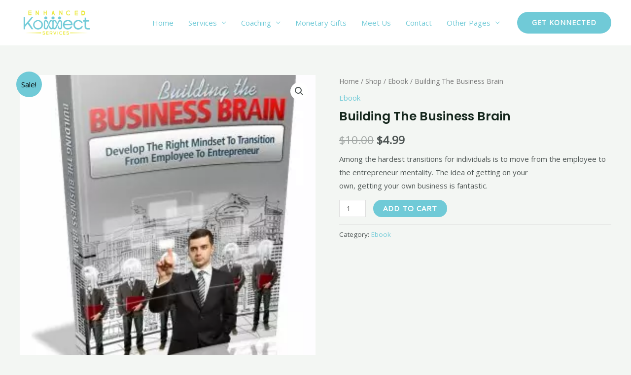

--- FILE ---
content_type: text/html; charset=utf-8
request_url: https://www.google.com/recaptcha/api2/aframe
body_size: 267
content:
<!DOCTYPE HTML><html><head><meta http-equiv="content-type" content="text/html; charset=UTF-8"></head><body><script nonce="_GzZrsLM_T577Dwi0NJ3gA">/** Anti-fraud and anti-abuse applications only. See google.com/recaptcha */ try{var clients={'sodar':'https://pagead2.googlesyndication.com/pagead/sodar?'};window.addEventListener("message",function(a){try{if(a.source===window.parent){var b=JSON.parse(a.data);var c=clients[b['id']];if(c){var d=document.createElement('img');d.src=c+b['params']+'&rc='+(localStorage.getItem("rc::a")?sessionStorage.getItem("rc::b"):"");window.document.body.appendChild(d);sessionStorage.setItem("rc::e",parseInt(sessionStorage.getItem("rc::e")||0)+1);localStorage.setItem("rc::h",'1768857388089');}}}catch(b){}});window.parent.postMessage("_grecaptcha_ready", "*");}catch(b){}</script></body></html>

--- FILE ---
content_type: text/css
request_url: https://konnectservices.net/wp-content/cache/wpo-minify/1764749041/assets/wpo-minify-header-c385d4df.min.css
body_size: 118140
content:
@keyframes spin{100%{transform:rotate(360deg)}}@keyframes dotPulse{0%{transform:scale(.1);opacity:0}50%{opacity:1}to{transform:scale(1.2);opacity:0}}@font-face{font-family:star;src:url(https://konnectservices.net/wp-content/themes/astra/assets/css/minified/compatibility/woocommerce/../../../../../../../plugins/woocommerce/assets/fonts/star.eot);src:url(https://konnectservices.net/wp-content/themes/astra/assets/css/minified/compatibility/woocommerce/../../../../../../../plugins/woocommerce/assets/fonts/star.eot#1764749041) format("embedded-opentype"),url(https://konnectservices.net/wp-content/themes/astra/assets/css/minified/compatibility/woocommerce/../../../../../../../plugins/woocommerce/assets/fonts/star.woff) format("woff"),url(https://konnectservices.net/wp-content/themes/astra/assets/css/minified/compatibility/woocommerce/../../../../../../../plugins/woocommerce/assets/fonts/star.ttf) format("truetype"),url(https://konnectservices.net/wp-content/themes/astra/assets/css/minified/compatibility/woocommerce/../../../../../../../plugins/woocommerce/assets/fonts/star.svg#star) format("svg");font-weight:400;font-style:normal;font-display:swap}@font-face{font-family:WooCommerce;src:url(https://konnectservices.net/wp-content/themes/astra/assets/css/minified/compatibility/woocommerce/../../../../../../../plugins/woocommerce/assets/fonts/WooCommerce.eot);src:url(https://konnectservices.net/wp-content/themes/astra/assets/css/minified/compatibility/woocommerce/../../../../../../../plugins/woocommerce/assets/fonts/WooCommerce.eot#1764749041) format("embedded-opentype"),url(https://konnectservices.net/wp-content/themes/astra/assets/css/minified/compatibility/woocommerce/../../../../../../../plugins/woocommerce/assets/fonts/WooCommerce.woff) format("woff"),url(https://konnectservices.net/wp-content/themes/astra/assets/css/minified/compatibility/woocommerce/../../../../../../../plugins/woocommerce/assets/fonts/WooCommerce.ttf) format("truetype"),url(https://konnectservices.net/wp-content/themes/astra/assets/css/minified/compatibility/woocommerce/../../../../../../../plugins/woocommerce/assets/fonts/WooCommerce.svg#WooCommerce) format("svg");font-weight:400;font-style:normal}.woocommerce-store-notice,p.demo_store{position:fixed;top:0;left:0;right:0;margin:0;width:100%;font-size:1em;padding:1em 0;text-align:center;background-color:#a46497;color:#fff;z-index:99998;box-shadow:0 1px 1em rgba(0,0,0,.2);display:none}.woocommerce-store-notice a,p.demo_store a{color:#fff;text-decoration:underline}.woocommerce-store-notice[data-position=bottom],p.demo_store[data-position=bottom]{bottom:0;top:initial}.screen-reader-text{border:0;clip:rect(1px,1px,1px,1px);clip-path:inset(50%);height:1px;margin:-1px;overflow:hidden;padding:0;position:absolute;width:1px;word-wrap:normal!important}.clear{clear:both}.ast-site-header-cart,.woocommerce .ast-site-header-cart{position:relative;list-style-type:none;margin-left:0;padding-left:0;margin-bottom:0;order:1;cursor:pointer}.ast-site-header-cart:focus .widget_shopping_cart,.ast-site-header-cart:hover .widget_shopping_cart,.woocommerce .ast-site-header-cart:focus .widget_shopping_cart,.woocommerce .ast-site-header-cart:hover .widget_shopping_cart{right:0;left:auto}.ast-site-header-cart .ast-shopping-cart-icon,.woocommerce .ast-site-header-cart .ast-shopping-cart-icon{display:initial;vertical-align:middle}.ast-site-header-cart .ast-shopping-cart-icon:before,.woocommerce .ast-site-header-cart .ast-shopping-cart-icon:before{content:"\e854";font-family:Astra;font-size:18px;font-size:1.2857rem}.ast-site-header-cart .ast-site-header-cart-data .ast-mini-cart-empty .woocommerce-mini-cart__buttons,.woocommerce .ast-site-header-cart .ast-site-header-cart-data .ast-mini-cart-empty .woocommerce-mini-cart__buttons{margin:1.41575em}.ast-site-header-cart .ast-site-header-cart-data .ast-mini-cart-empty .woocommerce-mini-cart__buttons a,.woocommerce .ast-site-header-cart .ast-site-header-cart-data .ast-mini-cart-empty .woocommerce-mini-cart__buttons a{width:100%}.ast-site-header-cart .ast-site-header-cart-data .ast-mini-cart-empty .woocommerce-mini-cart__buttons a.button,.woocommerce .ast-site-header-cart .ast-site-header-cart-data .ast-mini-cart-empty .woocommerce-mini-cart__buttons a.button{text-align:center}.ast-site-header-cart .ast-site-header-cart-data .ast-mini-cart-empty .ast-mini-cart-message .woocommerce-mini-cart__empty-message,.woocommerce .ast-site-header-cart .ast-site-header-cart-data .ast-mini-cart-empty .ast-mini-cart-message .woocommerce-mini-cart__empty-message{text-align:center;margin-bottom:0}.ast-site-header-cart .ast-site-header-cart-data .widget_shopping_cart_content>ul,.woocommerce .ast-site-header-cart .ast-site-header-cart-data .widget_shopping_cart_content>ul{text-align:left;width:auto;position:relative;left:auto;top:auto;border-top:0}.ast-site-header-cart .ast-site-header-cart-data .woocommerce-mini-cart__empty-message,.woocommerce .ast-site-header-cart .ast-site-header-cart-data .woocommerce-mini-cart__empty-message{text-align:left}.ast-site-header-cart .widget_shopping_cart,.woocommerce .ast-site-header-cart .widget_shopping_cart{position:absolute;top:100%;width:280px;z-index:999999;font-size:.875em;left:-999em;display:block;line-height:1.618;opacity:0;visibility:hidden;transition:all .3s ease}.ast-site-header-cart .widget_shopping_cart:after,.ast-site-header-cart .widget_shopping_cart:before,.woocommerce .ast-site-header-cart .widget_shopping_cart:after,.woocommerce .ast-site-header-cart .widget_shopping_cart:before{bottom:99.9%;left:auto;right:8px;border:solid transparent;content:" ";height:0;width:0;position:absolute;pointer-events:none}.ast-site-header-cart .widget_shopping_cart:after,.woocommerce .ast-site-header-cart .widget_shopping_cart:after{border-color:rgba(255,255,255,0);border-bottom-color:#fff;border-width:6px;margin-left:-6px;margin-bottom:-.3px}.ast-site-header-cart .widget_shopping_cart:before,.woocommerce .ast-site-header-cart .widget_shopping_cart:before{border-color:rgba(230,230,230,0);border-bottom-color:var(--ast-border-color);border-width:7px;margin-left:-12px;right:7px}.ast-site-header-cart .widget_shopping_cart .widget_shopping_cart_content>.woocommerce-mini-cart__empty-message,.woocommerce .ast-site-header-cart .widget_shopping_cart .widget_shopping_cart_content>.woocommerce-mini-cart__empty-message{display:none}.ast-site-header-cart .widget_shopping_cart .product_list_widget,.woocommerce .ast-site-header-cart .widget_shopping_cart .product_list_widget{padding:1em 1.5em;max-height:500px;max-height:50vh;overflow-y:auto}.ast-site-header-cart .widget_shopping_cart .product_list_widget li,.woocommerce .ast-site-header-cart .widget_shopping_cart .product_list_widget li{padding:.5em 2em .5em 5em;border-bottom:1px solid var(--ast-border-color)}.ast-site-header-cart .widget_shopping_cart .product_list_widget li .remove,.woocommerce .ast-site-header-cart .widget_shopping_cart .product_list_widget li .remove{top:.4em}.ast-site-header-cart .widget_shopping_cart .product_list_widget li:last-child,.woocommerce .ast-site-header-cart .widget_shopping_cart .product_list_widget li:last-child{border-bottom:0}.ast-site-header-cart .widget_shopping_cart .product_list_widget li img,.woocommerce .ast-site-header-cart .widget_shopping_cart .product_list_widget li img{max-width:4em;margin:0 0 .5em 0}.ast-site-header-cart .widget_shopping_cart p.buttons,.ast-site-header-cart .widget_shopping_cart p.total,.woocommerce .ast-site-header-cart .widget_shopping_cart p.buttons,.woocommerce .ast-site-header-cart .widget_shopping_cart p.total{padding:1em 1.5em;margin:0;text-align:center}.ast-site-header-cart .widget_shopping_cart .buttons .button,.ast-site-header-cart .widget_shopping_cart .buttons .button.wc-forward,.woocommerce .ast-site-header-cart .widget_shopping_cart .buttons .button,.woocommerce .ast-site-header-cart .widget_shopping_cart .buttons .button.wc-forward{display:block;margin-right:0;width:100%;margin-left:0}.ast-site-header-cart .widget_shopping_cart .woocommerce-mini-cart__empty-message,.woocommerce .ast-site-header-cart .widget_shopping_cart .woocommerce-mini-cart__empty-message{margin:1.41575em}.ast-site-header-cart .widget_shopping_cart .cart_list a,.woocommerce .ast-site-header-cart .widget_shopping_cart .cart_list a{padding:0}.ast-site-header-cart .widget_shopping_cart .cart_list a.remove,.woocommerce .ast-site-header-cart .widget_shopping_cart .cart_list a.remove{border-width:1px}.ast-site-header-cart .widget_shopping_cart .woocommerce-mini-cart__total,.woocommerce .ast-site-header-cart .widget_shopping_cart .woocommerce-mini-cart__total{display:flex;justify-content:space-between}.ast-site-header-cart .widget_shopping_cart .woocommerce-mini-cart__total strong,.woocommerce .ast-site-header-cart .widget_shopping_cart .woocommerce-mini-cart__total strong{width:40%;text-align:left;font-weight:500}.ast-site-header-cart .widget_shopping_cart .woocommerce-mini-cart__total .amount,.woocommerce .ast-site-header-cart .widget_shopping_cart .woocommerce-mini-cart__total .amount{width:60%;text-align:right}.ast-site-header-cart .widget_shopping_cart .woocommerce-mini-cart__total .amount,.woocommerce .ast-site-header-cart .widget_shopping_cart .woocommerce-mini-cart__total .amount{padding-left:.5em}.ast-site-header-cart:focus .widget_shopping_cart,.ast-site-header-cart:hover .widget_shopping_cart{opacity:1;visibility:visible}.ast-above-header-wrap .ast-site-header-cart .widget_shopping_cart .cart_list .quantity,.ast-above-header-wrap .ast-site-header-cart .widget_shopping_cart .cart_list .variation,.ast-below-header .ast-site-header-cart .widget_shopping_cart .cart_list .quantity,.ast-below-header .ast-site-header-cart .widget_shopping_cart .cart_list .variation,.main-header-bar-wrap .ast-site-header-cart .widget_shopping_cart .cart_list .quantity,.main-header-bar-wrap .ast-site-header-cart .widget_shopping_cart .cart_list .variation{margin-bottom:.4em}.ast-above-header-wrap .ast-site-header-cart .widget_shopping_cart .cart_list a.remove,.ast-below-header .ast-site-header-cart .widget_shopping_cart .cart_list a.remove,.main-header-bar-wrap .ast-site-header-cart .widget_shopping_cart .cart_list a.remove{color:var(--ast-global-color-3)}.ast-above-header-wrap .ast-site-header-cart .widget_shopping_cart .cart_list a.remove:hover,.ast-below-header .ast-site-header-cart .widget_shopping_cart .cart_list a.remove:hover,.main-header-bar-wrap .ast-site-header-cart .widget_shopping_cart .cart_list a.remove:hover{color:var(--ast-global-color-3)}.ast-above-header-section-1 .ast-site-header-cart .widget_shopping_cart,.below-header-section-1 .ast-site-header-cart .widget_shopping_cart,.header-main-layout-3 .main-header-bar-wrap .ast-site-header-cart .widget_shopping_cart,.site-header-section-left .ast-site-header-cart .widget_shopping_cart,.woocommerce .ast-above-header-section-1 .ast-site-header-cart .widget_shopping_cart,.woocommerce .below-header-section-1 .ast-site-header-cart .widget_shopping_cart,.woocommerce .header-main-layout-3 .main-header-bar-wrap .ast-site-header-cart .widget_shopping_cart,.woocommerce .site-header-section-left .ast-site-header-cart .widget_shopping_cart{right:auto;left:0;transition:left 0s}.ast-above-header-section-1 .ast-site-header-cart .widget_shopping_cart:after,.ast-above-header-section-1 .ast-site-header-cart .widget_shopping_cart:before,.below-header-section-1 .ast-site-header-cart .widget_shopping_cart:after,.below-header-section-1 .ast-site-header-cart .widget_shopping_cart:before,.header-main-layout-3 .main-header-bar-wrap .ast-site-header-cart .widget_shopping_cart:after,.header-main-layout-3 .main-header-bar-wrap .ast-site-header-cart .widget_shopping_cart:before,.site-header-section-left .ast-site-header-cart .widget_shopping_cart:after,.site-header-section-left .ast-site-header-cart .widget_shopping_cart:before,.woocommerce .ast-above-header-section-1 .ast-site-header-cart .widget_shopping_cart:after,.woocommerce .ast-above-header-section-1 .ast-site-header-cart .widget_shopping_cart:before,.woocommerce .below-header-section-1 .ast-site-header-cart .widget_shopping_cart:after,.woocommerce .below-header-section-1 .ast-site-header-cart .widget_shopping_cart:before,.woocommerce .header-main-layout-3 .main-header-bar-wrap .ast-site-header-cart .widget_shopping_cart:after,.woocommerce .header-main-layout-3 .main-header-bar-wrap .ast-site-header-cart .widget_shopping_cart:before,.woocommerce .site-header-section-left .ast-site-header-cart .widget_shopping_cart:after,.woocommerce .site-header-section-left .ast-site-header-cart .widget_shopping_cart:before{left:15px;right:auto}.ast-above-header-section-1 .ast-site-header-cart .widget_shopping_cart:before,.below-header-section-1 .ast-site-header-cart .widget_shopping_cart:before,.header-main-layout-3 .main-header-bar-wrap .ast-site-header-cart .widget_shopping_cart:before,.site-header-section-left .ast-site-header-cart .widget_shopping_cart:before,.woocommerce .ast-above-header-section-1 .ast-site-header-cart .widget_shopping_cart:before,.woocommerce .below-header-section-1 .ast-site-header-cart .widget_shopping_cart:before,.woocommerce .header-main-layout-3 .main-header-bar-wrap .ast-site-header-cart .widget_shopping_cart:before,.woocommerce .site-header-section-left .ast-site-header-cart .widget_shopping_cart:before{left:11px;right:auto}.ast-cart-menu-wrap{display:inline-block;line-height:1}.ast-cart-menu-wrap .count{font-weight:700;position:relative;display:inline-block;vertical-align:middle;text-align:center;min-width:2.1em;min-height:2.1em;font-size:.86em;line-height:1.8;border-radius:0 0 .3em .3em;border-width:2px;border-style:solid;padding:0 .4em}.ast-cart-menu-wrap .count:after{bottom:100%;margin-bottom:0;height:.8em;width:.8em;left:50%;transform:translateX(-50%);top:-.6em;content:' ';position:absolute;pointer-events:none;border-width:2px;border-style:solid;border-top-left-radius:10em;border-top-right-radius:10em;border-bottom:0}.ast-woocommerce-cart-menu .main-header-menu .woocommerce-custom-menu-item li:hover>a.remove{color:#ccc}.ast-woocommerce-cart-menu .header-main-layout-1.ast-no-menu-items .ast-site-header-cart{flex:1}.ast-woocommerce-cart-menu .header-main-layout-1.ast-no-menu-items .ast-site-header-cart .ast-site-header-cart-li{text-align:right}.ast-woocommerce-cart-menu .header-main-layout-3.ast-no-menu-items .ast-site-header-cart{flex:1}.ast-woocommerce-cart-menu .header-main-layout-3.ast-no-menu-items .ast-site-header-cart .ast-site-header-cart-li{text-align:left}.ast-woocommerce-cart-menu .header-main-layout-2 .main-header-container{display:flex;justify-content:center}.ast-woocommerce-cart-menu .header-main-layout-2 .site-branding{flex:0 0 100%}.ast-header-break-point .woocommerce-custom-menu-item .ast-cart-menu-wrap{width:2em;height:2em;font-size:1.4em;line-height:2;vertical-align:middle;text-align:right}.ast-header-break-point .ast-button-wrap .main-header-menu-toggle{font-size:1.4em}.ast-header-break-point .main-header-menu .woocommerce-custom-menu-item .ast-cart-menu-wrap{height:3em;line-height:3;text-align:left}.ast-header-break-point .ast-site-header-cart .widget_shopping_cart{display:none}.ast-header-break-point.ast-woocommerce-cart-menu .ast-site-header-cart{order:initial;line-height:3;padding:0}.ast-header-break-point.ast-woocommerce-cart-menu .header-main-layout-3 .ast-site-header-cart{padding:0 0 1em 1em}.ast-header-break-point.ast-woocommerce-cart-menu.ast-header-custom-item-outside .ast-site-header-cart{padding:0}.ast-header-break-point .ast-masthead-custom-menu-items.woocommerce-custom-menu-item{margin-bottom:0;margin-top:0}.ast-header-break-point .ast-masthead-custom-menu-items.woocommerce-custom-menu-item .ast-site-header-cart{padding:0}.ast-header-break-point .ast-masthead-custom-menu-items.woocommerce-custom-menu-item .ast-site-header-cart a{border:none;display:inline-block}.ast-header-break-point.ast-hfb-header.ast-woocommerce-cart-menu .ast-site-header-cart{padding:0}.woocommerce-js .blockUI.blockOverlay{position:relative}.woocommerce-js .blockUI.blockOverlay::before{height:1em;width:1em;display:block;position:absolute;top:50%;left:50%;margin-left:-.5em;margin-top:-.5em;content:'';animation:spin 1s ease-in-out infinite;background:url(https://konnectservices.net/wp-content/themes/astra/assets/css/minified/compatibility/woocommerce/../../../../../../../plugins/woocommerce/assets/images/icons/loader.svg) center center;background-size:cover;background-color:var(--ast-global-color-secondary,--ast-global-color-5);line-height:1;text-align:center;font-size:2em;color:rgba(0,0,0,.75)}.woocommerce-js .loader::before{height:1em;width:1em;display:block;position:absolute;top:50%;left:50%;margin-left:-.5em;margin-top:-.5em;content:'';animation:spin 1s ease-in-out infinite;background:url(https://konnectservices.net/wp-content/themes/astra/assets/css/minified/compatibility/woocommerce/../../../../../../../plugins/woocommerce/assets/images/icons/loader.svg) center center;background-size:cover;background-color:var(--ast-global-color-secondary,--ast-global-color-5);line-height:1;text-align:center;font-size:2em;color:rgba(0,0,0,.75)}.woocommerce-js h2{margin-bottom:.7em}.woocommerce-js a.remove{position:relative;display:block;font-family:-apple-system,BlinkMacSystemFont,Segoe UI,Roboto,Oxygen-Sans,Ubuntu,Cantarell,Helvetica Neue,sans-serif;font-weight:400;font-size:18px;width:20px;height:20px;text-align:center;line-height:21px;border-radius:100%;color:var(--ast-global-color-3);text-decoration:none;opacity:.5}.woocommerce-js a.remove .ahfb-svg-iconset{transform:scale(.7);transition:none}.woocommerce-js a.remove .ahfb-svg-iconset .ast-close-svg{width:100%;height:100%}.woocommerce-js a.remove:before{content:'';position:absolute;top:0;bottom:0;right:0;left:0;width:100%;height:100%;border:1px solid var(--ast-global-color-3);border-radius:100%;transition:all .2s linear}.woocommerce-js a.remove:hover{color:var(--ast-global-color-3);opacity:1}.woocommerce-js a.remove:hover:before{border-color:var(--ast-global-color-3)}.woocommerce-js small.note{display:block;color:#777;font-size:.857em;margin-top:10px}.woocommerce-js .woocommerce-breadcrumb{zoom:1;margin:0 0 1em;padding:0;font-size:.92em;color:#777}.woocommerce-js .woocommerce-breadcrumb::after,.woocommerce-js .woocommerce-breadcrumb::before{content:' ';display:table}.woocommerce-js .woocommerce-breadcrumb::after{clear:both}.woocommerce-js .woocommerce-breadcrumb a{color:#777}.woocommerce-js .quantity input[type=email],.woocommerce-js .quantity input[type=number],.woocommerce-js .quantity input[type=text]{padding:.3em}.woocommerce-js .quantity input[type=email]:focus,.woocommerce-js .quantity input[type=number]:focus,.woocommerce-js .quantity input[type=text]:focus{outline:0;border-color:var(--ast-border-color)}.woocommerce-js .quantity .qty{width:3.631em;text-align:center;min-height:35px}.woocommerce-js div.product{margin-bottom:0;position:relative}.woocommerce-js div.product .product_title{clear:none;margin-top:0;padding:0}.woocommerce-js div.product p.price,.woocommerce-js div.product span.price{color:#77a464;font-size:1.5rem;font-weight:700;margin:0 0 .2em}.woocommerce-js div.product p.price ins,.woocommerce-js div.product span.price ins{background:inherit;font-weight:700;display:inline-block;text-decoration:inherit}.woocommerce-js div.product p.price del,.woocommerce-js div.product span.price del{opacity:.5;font-weight:400;display:initial}.woocommerce-js div.product p.ast-stock-detail,.woocommerce-js div.product p.stock{font-size:1em}.woocommerce-js div.product p.ast-stock-detail .ast-stock-avail,.woocommerce-js div.product p.stock .ast-stock-avail{font-weight:700}.woocommerce-js div.product .stock{color:#77a464}.woocommerce-js div.product .out-of-stock{color:red}.woocommerce-js div.product .product_title{margin:0 0 .5em 0}.woocommerce-js div.product .product_meta{border-top:1px solid var(--ast-border-color);padding-top:.5em;font-size:.9em;margin:0 0 .8em;text-decoration:inherit}.woocommerce-js div.product .product_meta>span{display:inline-block;margin-right:15px;align-items:center;font-weight:500}.woocommerce-js div.product .product_meta>span>*{font-weight:400}.woocommerce-js div.product .woocommerce-product-rating{margin:0 0 .5em}.woocommerce-js div.product div.images{margin-bottom:2em}.woocommerce-js div.product div.images img{display:block;width:100%;height:auto;box-shadow:none}.woocommerce-js div.product div.images div.thumbnails{padding-top:1em}.woocommerce-js div.product div.images.woocommerce-product-gallery{position:relative}.woocommerce-js div.product div.images.woocommerce-product-gallery .flex-viewport{transform-style:preserve-3d;margin-bottom:1em}.woocommerce-js div.product div.images .woocommerce-product-gallery__wrapper{transition:all cubic-bezier(.795, -.035, 0, 1) .5s;margin:0;padding:0}.woocommerce-js div.product div.images .woocommerce-product-gallery__wrapper .zoomImg{background-color:#fff}.woocommerce-js div.product div.images .woocommerce-product-gallery__image:nth-child(n+2){width:25%;display:inline-block}.woocommerce-js div.product div.images .woocommerce-product-gallery__trigger{position:absolute;top:.5em;right:.5em;font-size:2em;z-index:9;width:36px;height:36px;background:var(--ast-global-color-primary,var(--ast-global-color-5));text-indent:-9999px;border-radius:100%;box-sizing:content-box;backface-visibility:hidden}.woocommerce-js div.product div.images .woocommerce-product-gallery__trigger:before{content:"";display:block;width:10px;height:10px;border:2px solid var(--ast-global-color-3);border-radius:100%;position:absolute;top:9px;left:9px;box-sizing:content-box}.woocommerce-js div.product div.images .woocommerce-product-gallery__trigger:after{content:"";display:block;width:2px;height:8px;background:var(--ast-global-color-3);border-radius:6px;position:absolute;top:19px;left:22px;transform:rotate(-45deg);box-sizing:content-box}.woocommerce-js div.product div.images .flex-control-thumbs{overflow:hidden;zoom:1;margin:0;padding:0}.woocommerce-js div.product div.images .flex-control-thumbs li{width:25%;float:left;margin:0;list-style:none}.woocommerce-js div.product div.images .flex-control-thumbs li img{cursor:pointer;opacity:.5;margin:0}.woocommerce-js div.product div.images .flex-control-thumbs li img.flex-active,.woocommerce-js div.product div.images .flex-control-thumbs li img:hover{opacity:1}.woocommerce-js div.product div.woocommerce-product-gallery--columns-3 .flex-control-thumbs li{width:32%;width:calc(33.33% - .7em);margin-right:1em;margin-bottom:1em}.woocommerce-js div.product div.woocommerce-product-gallery--columns-3 .flex-control-thumbs li:nth-child(3n+1){clear:left}.woocommerce-js div.product div.woocommerce-product-gallery--columns-3 .flex-control-thumbs li:nth-child(3n){margin-right:0}.woocommerce-js div.product div.woocommerce-product-gallery--columns-4 .flex-control-thumbs li{width:24%;width:calc(25% - .75em);margin-right:1em;margin-bottom:1em}.woocommerce-js div.product div.woocommerce-product-gallery--columns-4 .flex-control-thumbs li:nth-child(4n+1){clear:left}.woocommerce-js div.product div.woocommerce-product-gallery--columns-4 .flex-control-thumbs li:nth-child(4n){margin-right:0}.woocommerce-js div.product div.woocommerce-product-gallery--columns-5 .flex-control-thumbs li{width:18.5%;width:calc(20% - .8em);margin-right:1em;margin-bottom:1em}.woocommerce-js div.product div.woocommerce-product-gallery--columns-5 .flex-control-thumbs li:nth-child(5n+1){clear:left}.woocommerce-js div.product div.woocommerce-product-gallery--columns-5 .flex-control-thumbs li:nth-child(5n){margin-right:0}.woocommerce-js div.product div.summary{margin-bottom:2em}.woocommerce-js div.product div.summary .single-product-category{display:block;line-height:1;margin-bottom:1em}.woocommerce-js div.product div.summary .woocommerce-product-details__short-description :last-child{margin-bottom:1em}.woocommerce-js div.product div.social{text-align:right;margin:0 0 1em}.woocommerce-js div.product div.social span{margin:0 0 0 2px}.woocommerce-js div.product div.social span span{margin:0}.woocommerce-js div.product div.social span .stButton .chicklets{padding-left:16px;width:0}.woocommerce-js div.product div.social iframe{float:left;margin-top:3px}.woocommerce-js div.product .woocommerce-tabs{padding-top:2em;margin-bottom:4em;width:100%}.woocommerce-js div.product .woocommerce-tabs ul.tabs{list-style:none;padding:0;margin:0 0 1em;overflow:hidden;position:relative}.woocommerce-js div.product .woocommerce-tabs ul.tabs:before{content:'';position:absolute;top:0;left:0;width:100%;height:1px;background-color:var(--ast-border-color)}.woocommerce-js div.product .woocommerce-tabs ul.tabs li{border:0;background:0 0;display:inline-block;position:relative;z-index:0;border-radius:4px 4px 0 0;margin:0 1em 0 0;padding:0;border-radius:0}.woocommerce-js div.product .woocommerce-tabs ul.tabs li a{display:inline-block;padding:.5em 0;font-weight:700;color:#515151;text-decoration:none}.woocommerce-js div.product .woocommerce-tabs ul.tabs li a:hover{text-decoration:none;color:#6b6a6b}.woocommerce-js div.product .woocommerce-tabs ul.tabs li.active{z-index:2;border-bottom-color:#fff}.woocommerce-js div.product .woocommerce-tabs ul.tabs li.active a{text-shadow:inherit;outline:0}.woocommerce-js div.product .woocommerce-tabs ul.tabs li.active::before{content:' ';position:absolute;width:100%;height:3px;box-shadow:none;top:0;left:0;border-radius:0}.woocommerce-js div.product .woocommerce-tabs ul.tabs li.active::after{border:none;box-shadow:none}.woocommerce-js div.product .woocommerce-tabs ul.tabs li::after,.woocommerce-js div.product .woocommerce-tabs ul.tabs li::before{content:' ';position:absolute;bottom:-1px;width:5px;height:5px;border:none;box-shadow:none}.woocommerce-js div.product .woocommerce-tabs ul.tabs::before{position:absolute;content:' ';width:100%;bottom:0;left:0;border-bottom:1px solid var(--ast-border-color);z-index:1}.woocommerce-js div.product .woocommerce-tabs ul.tabs li::after,.woocommerce-js div.product .woocommerce-tabs ul.tabs.tabs::before{display:none;border:0}.woocommerce-js div.product .woocommerce-tabs .panel{margin:0 0 1.2em;padding:0}.woocommerce-js div.product .woocommerce-tabs .shop_attributes{border-style:solid}.woocommerce-js div.product .woocommerce-tabs .shop_attributes p{padding:0}.woocommerce-js div.product .woocommerce-tabs .shop_attributes td,.woocommerce-js div.product .woocommerce-tabs .shop_attributes th{padding:.67em 1.34em;border-color:var(--ast-border-color)}.woocommerce-js div.product .woocommerce-tabs .shop_attributes th{border-left-width:1px;border-style:solid;padding-left:.9em;color:var(--ast-global-color-2)}.woocommerce-js div.product .woocommerce-tabs .shop_attributes td{font-style:normal;border-style:solid}.woocommerce-js div.product #reviews #comments{width:100%}.woocommerce-js div.product #reviews #review_form_wrapper{width:100%;padding-left:0}.woocommerce-js div.product #reviews #respond p.comment-form-author,.woocommerce-js div.product #reviews #respond p.comment-form-email{margin-bottom:1em}@media (min-width:1201px){.woocommerce-js div.product #reviews .comment-form-author,.woocommerce-js div.product #reviews .comment-form-email{width:49%;display:inline-block}.woocommerce-js div.product #reviews .comment-form-author input,.woocommerce-js div.product #reviews .comment-form-email input{width:100%}.woocommerce-js div.product #reviews .comment-form-author{float:left}.woocommerce-js div.product #reviews .comment-form-email{float:right}.woocommerce-js div.product #reviews .comment-form-cookies-consent{clear:both}}.woocommerce-js div.product p.cart{margin-bottom:2em;zoom:1}.woocommerce-js div.product p.cart::after,.woocommerce-js div.product p.cart::before{content:' ';display:table}.woocommerce-js div.product p.cart::after{clear:both}.woocommerce-js div.product form.cart{zoom:1}.woocommerce-js div.product form.cart .ast-woo-single-cart-button-wrap{display:flex;align-items:center;flex-wrap:wrap}.woocommerce-js div.product form.cart::after,.woocommerce-js div.product form.cart::before{content:' ';display:table}.woocommerce-js div.product form.cart::after{clear:both}.woocommerce-js div.product form.cart div.quantity{float:left;margin:0 1em 1em 0}.woocommerce-js div.product form.cart table{border-width:0 0 1px;margin:0 0 1em}.woocommerce-js div.product form.cart table td{padding-left:0}.woocommerce-js div.product form.cart table div.quantity{float:none;margin:0}.woocommerce-js div.product form.cart table small.stock{display:block;float:none}.woocommerce-js div.product form.cart .variations{border-bottom:1px solid var(--ast-border-color);position:relative;margin-bottom:1em;width:100%}.woocommerce-js div.product form.cart .variations td,.woocommerce-js div.product form.cart .variations th{border:0;vertical-align:top;line-height:2em;padding-top:0;padding-bottom:0;padding-right:0;padding-left:0;display:block}.woocommerce-js div.product form.cart .variations tr{margin-bottom:.5em}.woocommerce-js div.product form.cart .variations th{margin-bottom:.5em;padding-left:0}.woocommerce-js div.product form.cart .variations label{font-weight:700}.woocommerce-js div.product form.cart .variations select{max-width:100%;min-width:75%;display:inline-block;width:100%}.woocommerce-js div.product form.cart .variations td.label{vertical-align:middle;margin-top:8px;margin-bottom:1px}.woocommerce-js div.product form.cart .woocommerce-variation-description p{margin-bottom:1em}.woocommerce-js div.product form.cart .reset_variations{all:initial;font-family:inherit;visibility:hidden;position:static;display:inline-block;color:inherit;opacity:.6;font-size:.75rem;text-transform:uppercase;cursor:pointer}.woocommerce-js div.product form.cart .wc-no-matching-variations{display:none}.woocommerce-js div.product form.cart .button{vertical-align:middle;float:left;width:auto;margin-bottom:1em}.woocommerce-js div.product form.cart .button.single_add_to_cart_button{padding:10px 20px}.woocommerce-js div.product form.cart .group_table tr:last-child td{border-bottom:0}.woocommerce-js div.product form.cart .group_table td.label{padding:.5em;font-size:.8rem;line-height:1.3;font-weight:700}.woocommerce-js div.product form.cart .group_table td{vertical-align:middle;padding-bottom:.5em;border-right:0;border-bottom:1px solid var(--ast-border-color)}.woocommerce-js div.product form.cart .group_table td:first-child{text-align:left;width:4em}.woocommerce-js div.product form.cart .group_table td.price{padding-left:.8em;font-weight:700;font-size:.9rem}.woocommerce-js div.product form.cart .group_table td.price del{opacity:.5}.woocommerce-js div.product form.cart .group_table .button{padding:.8em;font-weight:400;font-size:.9rem;white-space:nowrap}.woocommerce-js div.product form.cart .group_table .wc-grouped-product-add-to-cart-checkbox{display:inline-block;width:auto;margin:0 auto;transform:scale(1.5,1.5)}.woocommerce-js div.product form.cart p.stock{line-height:1.3;margin-bottom:.8em;font-size:.9em}.woocommerce-js div.product form.cart .single_variation_wrap{width:100%}.woocommerce-js div.product form.cart .single_variation_wrap p{margin-bottom:1em}.woocommerce-js div.product form.cart .single_variation_wrap .single_variation{margin-bottom:1.2em;border-top:1px solid var(--ast-border-color);padding-top:0;border-top:0}.woocommerce-js div.product span.onsale{min-height:3.5em;min-width:3.5em;line-height:3.5em}.woocommerce-js div.product .related.products,.woocommerce-js div.product .woocommerce-tabs{display:block}.woocommerce-js div.product .related.products ul.products{margin:0}.woocommerce-js div.product .related.products ul.products li.product{width:22.5%;width:calc(25% - 15px)}.woocommerce-js span.onsale{min-width:3em;min-height:3em;line-height:3em;padding:0;font-size:.8em;font-weight:400;position:absolute;text-align:center;top:.5em;left:.5em;margin:0;border-radius:100%;background-color:#77a464;color:#fff;-webkit-font-smoothing:antialiased;z-index:9}.woocommerce-js.single-product .sale>span.onsale{font-size:1em;left:-.5em}.woocommerce-js.single-product .sale:not(.ast-product-gallery-layout-vertical-slider)>span.onsale{top:-.5em}.woocommerce-js .products ul,.woocommerce-js ul.products{margin:0 0 1em;padding:0;list-style:none outside;clear:both;zoom:1}.woocommerce-js .products ul::after,.woocommerce-js .products ul::before,.woocommerce-js ul.products::after,.woocommerce-js ul.products::before{content:' ';display:table}.woocommerce-js .products ul::after,.woocommerce-js ul.products::after{clear:both}.woocommerce-js .products ul::after,.woocommerce-js .products ul::before,.woocommerce-js ul.products::after,.woocommerce-js ul.products::before{width:0}.woocommerce-js .products ul li,.woocommerce-js ul.products li{list-style:none outside}.woocommerce-js ul.products li.product.product-category{padding-bottom:0}.woocommerce-js ul.products li.product.product-category a{height:100%}.woocommerce-js ul.products li.product.product-category a img{height:100%;object-fit:cover}.woocommerce-js ul.products li.product .onsale{top:0;right:0;left:auto;margin:-.5em -.5em 0 0}.woocommerce-js ul.products li.product .woocommerce-loop-category__title,.woocommerce-js ul.products li.product .woocommerce-loop-product__title,.woocommerce-js ul.products li.product h3{padding:.5em 0;margin:0;font-size:1em}.woocommerce-js ul.products li.product a img{width:100%;height:auto;display:block;margin:0 0 1em;box-shadow:none}.woocommerce-js ul.products li.product a img.show-on-hover{width:0;height:0;object-fit:cover}.woocommerce-js ul.products li.product strong{display:block}.woocommerce-js ul.products li.product .star-rating{font-size:.857em}.woocommerce-js ul.products li.product .button{margin-top:1em}.woocommerce-js ul.products li.product .price{color:#77a464;display:block;font-weight:400;margin-bottom:.5em;font-size:.857em}.woocommerce-js ul.products li.product .price del{color:inherit;opacity:.5;display:inline-block}.woocommerce-js ul.products li.product .price ins{background:0 0;font-weight:700;display:inline-block;text-decoration:inherit}.woocommerce-js ul.products li.product .price .from{font-size:.67em;margin:-2px 0 0 0;text-transform:uppercase;color:rgba(132,132,132,.5)}.woocommerce-js ul.products li.product a.ast-loop-product__link{display:inline-block;width:100%}.woocommerce-js ul.products li.product:hover .show-on-hover{width:100%;height:100%}.woocommerce-js .woocommerce-result-count{margin:1em 0 1em;line-height:1}.woocommerce-js .woocommerce-ordering{margin:0 0 1.5em}.woocommerce-js .woocommerce-ordering select{vertical-align:top}.woocommerce-js nav.woocommerce-pagination{text-align:left}.woocommerce-js nav.woocommerce-pagination ul{display:inline-block;text-align:center;white-space:normal;padding:0;clear:both;border:0;margin:1px}.woocommerce-js nav.woocommerce-pagination ul li{margin:0 5px 5px 0;border:1px solid var(--ast-border-color);padding:0;float:left;display:inline;overflow:hidden}.woocommerce-js nav.woocommerce-pagination ul li a,.woocommerce-js nav.woocommerce-pagination ul li span{margin:0;text-decoration:none;padding:0;line-height:1;font-size:1em;font-weight:400;padding:.75em;display:block;min-width:2.5em}.woocommerce-js nav.woocommerce-pagination ul li a:focus,.woocommerce-js nav.woocommerce-pagination ul li a:hover,.woocommerce-js nav.woocommerce-pagination ul li span.current{background:#ebe9eb;color:#8a7e88}.woocommerce-js #respond input#submit,.woocommerce-js a.button,.woocommerce-js button.button,.woocommerce-js input.button{margin:0;position:relative;overflow:visible;left:auto;display:inline-block;background-image:none;box-shadow:none;text-shadow:none}.woocommerce-js #respond input#submit.loading,.woocommerce-js a.button.loading,.woocommerce-js button.button.loading,.woocommerce-js input.button.loading{opacity:.25}.woocommerce-js #respond input#submit.loading::after,.woocommerce-js a.button.loading::after,.woocommerce-js button.button.loading::after,.woocommerce-js input.button.loading::after{display:inline-block;content:"";position:relative;top:0;right:-.5em;left:auto;width:.8em;height:.8em;background-color:var(--ast-global-color-primary,var(--ast-global-color-5));background-image:none;border-radius:100%;animation:dotPulse .65s 0s infinite cubic-bezier(.21,.53,.56,.8)}.woocommerce-js #respond input#submit.added::after,.woocommerce-js a.button.added::after,.woocommerce-js button.button.added::after,.woocommerce-js input.button.added::after{font-family:WooCommerce;content:'\e017';margin-left:.53em;vertical-align:bottom}.woocommerce-js #respond input#submit.alt.disabled,.woocommerce-js #respond input#submit.alt.disabled:hover,.woocommerce-js #respond input#submit.alt:disabled,.woocommerce-js #respond input#submit.alt:disabled:hover,.woocommerce-js #respond input#submit.alt:disabled[disabled],.woocommerce-js #respond input#submit.alt:disabled[disabled]:hover,.woocommerce-js a.button.alt.disabled,.woocommerce-js a.button.alt.disabled:hover,.woocommerce-js a.button.alt:disabled,.woocommerce-js a.button.alt:disabled:hover,.woocommerce-js a.button.alt:disabled[disabled],.woocommerce-js a.button.alt:disabled[disabled]:hover,.woocommerce-js button.button.alt.disabled,.woocommerce-js button.button.alt.disabled:hover,.woocommerce-js button.button.alt:disabled,.woocommerce-js button.button.alt:disabled:hover,.woocommerce-js button.button.alt:disabled[disabled],.woocommerce-js button.button.alt:disabled[disabled]:hover,.woocommerce-js input.button.alt.disabled,.woocommerce-js input.button.alt.disabled:hover,.woocommerce-js input.button.alt:disabled,.woocommerce-js input.button.alt:disabled:hover,.woocommerce-js input.button.alt:disabled[disabled],.woocommerce-js input.button.alt:disabled[disabled]:hover{background-color:var(--ast-global-color-1);color:#fff}.woocommerce-js #respond input#submit.disabled,.woocommerce-js #respond input#submit:disabled,.woocommerce-js #respond input#submit:disabled[disabled],.woocommerce-js a.button.disabled,.woocommerce-js a.button:disabled,.woocommerce-js a.button:disabled[disabled],.woocommerce-js button.button.disabled,.woocommerce-js button.button:disabled,.woocommerce-js button.button:disabled[disabled],.woocommerce-js input.button.disabled,.woocommerce-js input.button:disabled,.woocommerce-js input.button:disabled[disabled]{cursor:not-allowed;opacity:.5;padding:.618em 1em}.woocommerce-js #respond input#submit.disabled:hover,.woocommerce-js #respond input#submit:disabled:hover,.woocommerce-js #respond input#submit:disabled[disabled]:hover,.woocommerce-js a.button.disabled:hover,.woocommerce-js a.button:disabled:hover,.woocommerce-js a.button:disabled[disabled]:hover,.woocommerce-js button.button.disabled:hover,.woocommerce-js button.button:disabled:hover,.woocommerce-js button.button:disabled[disabled]:hover,.woocommerce-js input.button.disabled:hover,.woocommerce-js input.button:disabled:hover,.woocommerce-js input.button:disabled[disabled]:hover{color:var(--ast-global-color-4);background-color:var(--ast-global-color-1)}.woocommerce-js .cart .button,.woocommerce-js .cart input.button{float:none}.woocommerce-js #reviews .woocommerce-Reviews-title{display:none}.woocommerce-js #reviews h2{font-weight:400}.woocommerce-js #reviews h2 small{float:right;color:#777;font-size:15px;margin:10px 0 0}.woocommerce-js #reviews h2 small a{text-decoration:none;color:#777}.woocommerce-js #reviews h3{margin:0}.woocommerce-js #reviews #respond{margin:0;border:0;padding:0}.woocommerce-js #reviews #comment{height:75px}.woocommerce-js #reviews #comments .add_review{zoom:1}.woocommerce-js #reviews #comments .add_review::after,.woocommerce-js #reviews #comments .add_review::before{content:' ';display:table}.woocommerce-js #reviews #comments .add_review::after{clear:both}.woocommerce-js #reviews #comments h2{clear:none}.woocommerce-js #reviews #comments ol.commentlist{zoom:1;margin:0;width:100%;background:0 0;list-style:none}.woocommerce-js #reviews #comments ol.commentlist::after,.woocommerce-js #reviews #comments ol.commentlist::before{content:' ';display:table}.woocommerce-js #reviews #comments ol.commentlist::after{clear:both}.woocommerce-js #reviews #comments ol.commentlist li{padding:0;margin:0 0 2em;border:0;position:relative;background:0;border:0;border-bottom:1px solid var(--ast-border-color)}.woocommerce-js #reviews #comments ol.commentlist li:last-child{border-bottom:0}.woocommerce-js #reviews #comments ol.commentlist li .meta{color:#777;font-size:.75em}.woocommerce-js #reviews #comments ol.commentlist li img.avatar{float:left;position:absolute;top:0;left:0;padding:3px;height:3.6em;width:3.6em;border:none;background:0 0;margin:0;border-radius:100%;box-shadow:none}.woocommerce-js #reviews #comments ol.commentlist li .comment-text{margin:0 0 0 50px;border:none;border-radius:4px;padding:0 1.5em;zoom:1;display:flex;flex-wrap:wrap}.woocommerce-js #reviews #comments ol.commentlist li .comment-text::after,.woocommerce-js #reviews #comments ol.commentlist li .comment-text::before{content:' ';display:table}.woocommerce-js #reviews #comments ol.commentlist li .comment-text::after{clear:both}.woocommerce-js #reviews #comments ol.commentlist li .comment-text p{margin:0 0 1.7em}.woocommerce-js #reviews #comments ol.commentlist li .comment-text meta,.woocommerce-js #reviews #comments ol.commentlist li .comment-text p.meta{order:1;width:100%;font-size:1.2em;margin-bottom:.4em}.woocommerce-js #reviews #comments ol.commentlist li .comment-text meta .woocommerce-review__author,.woocommerce-js #reviews #comments ol.commentlist li .comment-text p.meta .woocommerce-review__author{font-weight:500}.woocommerce-js #reviews #comments ol.commentlist li .comment-text meta .woocommerce-review__dash,.woocommerce-js #reviews #comments ol.commentlist li .comment-text p.meta .woocommerce-review__dash{display:none}.woocommerce-js #reviews #comments ol.commentlist li .comment-text meta .woocommerce-review__published-date,.woocommerce-js #reviews #comments ol.commentlist li .comment-text p.meta .woocommerce-review__published-date{padding-left:.5em;font-size:.73em}.woocommerce-js #reviews #comments ol.commentlist li .comment-text .description{font-style:normal;order:3;width:100%}.woocommerce-js #reviews #comments ol.commentlist li .comment-text .star-rating{order:2;margin-bottom:1em}.woocommerce-js #reviews #comments ol.commentlist ul.children{list-style:none outside;margin:20px 0 0 50px}.woocommerce-js #reviews #comments ol.commentlist ul.children .star-rating{display:none}.woocommerce-js #reviews #comments ol.commentlist #respond{border:1px solid #e4e1e3;border-radius:4px;padding:1em 1em 0;margin:20px 0 0 50px}.woocommerce-js #reviews #comments .commentlist>li::before{content:''}.woocommerce-js #reviews #review_form{border:1px solid var(--ast-border-color);padding:1.67em}.woocommerce-js #reviews #review_form #respond p{margin:2px 0 6px}.woocommerce-js #reviews #review_form #respond p.form-submit{margin-top:1em}.woocommerce-js #reviews #review_form #respond p.comment-form-author,.woocommerce-js #reviews #review_form #respond p.comment-form-email{margin-bottom:1em}.woocommerce-js #reviews #review_form #respond p.comment-form-author label,.woocommerce-js #reviews #review_form #respond p.comment-form-email label{display:inline-block;min-width:100px}.woocommerce-js #reviews #review_form #respond p.comment-form-author input,.woocommerce-js #reviews #review_form #respond p.comment-form-email input{width:100%}.woocommerce-js #reviews #review_form #respond #comment{height:90px}.woocommerce-js #reviews #review_form #respond .stars{margin:0}.woocommerce-js #reviews #review_form input{max-width:100%}.woocommerce-js #reviews .comment-form-rating{display:flex;vertical-align:middle;margin:15px 0}.woocommerce-js #reviews .comment-form-rating .stars{margin-bottom:0}.woocommerce-js #reviews .comment-form-rating .stars a{position:relative;top:8px;height:1.2em;width:1.2em}.woocommerce-js #reviews .comment-form-rating .stars a:before{width:1.2em;height:1.2em;font-size:1.2em}.woocommerce-js #reviews .comment-form-comment label,.woocommerce-js #reviews .comment-form-rating label{font-size:1.2em;font-weight:500;padding-right:.5em}.woocommerce-js .star-rating{float:right;overflow:hidden;position:relative;height:1em;line-height:1;font-size:1em;width:5.4em;font-family:star,serif}.woocommerce-js .star-rating::before{content:'\73\73\73\73\73';color:#d3ced2;float:left;top:0;left:0;position:absolute}.woocommerce-js .star-rating span{overflow:hidden;float:left;top:0;left:0;position:absolute;padding-top:1.5em}.woocommerce-js .star-rating span::before{content:'\53\53\53\53\53';top:0;position:absolute;left:0}.woocommerce-js .woocommerce-product-rating{zoom:1;line-height:2;display:block}.woocommerce-js .woocommerce-product-rating::after,.woocommerce-js .woocommerce-product-rating::before{content:' ';display:table}.woocommerce-js .woocommerce-product-rating::after{clear:both}.woocommerce-js .woocommerce-product-rating .star-rating{margin:.5em 4px 0 0;float:left}.woocommerce-js .products .star-rating{display:block;margin:.5em auto 0;float:none}.woocommerce-js .hreview-aggregate .star-rating{margin:10px 0 0}.woocommerce-js #review_form #respond{zoom:1;position:static;margin:0;width:auto;background:transparent none}.woocommerce-js #review_form #respond::after,.woocommerce-js #review_form #respond::before{content:' ';display:table}.woocommerce-js #review_form #respond::after{clear:both}.woocommerce-js #review_form #respond .form-submit input{left:auto}.woocommerce-js #review_form #respond textarea{box-sizing:border-box;width:100%}.woocommerce-js p.stars a{position:relative;height:1em;width:1em;text-indent:-999em;display:inline-block;text-decoration:none}.woocommerce-js p.stars a::before{display:block;position:absolute;top:0;left:0;width:1em;height:1em;line-height:1;font-family:WooCommerce;content:'\e021';text-indent:0}.woocommerce-js p.stars a:hover~a::before{content:'\e021'}.woocommerce-js p.stars:hover a::before{content:'\e020'}.woocommerce-js p.stars.selected a.active::before{content:'\e020'}.woocommerce-js p.stars.selected a.active~a::before{content:'\e021'}.woocommerce-js p.stars.selected a:not(.active)::before{content:'\e020'}.woocommerce-js table.shop_attributes{border:0;border-top:1px solid var(--ast-border-color);margin-bottom:1.618em;width:100%}.woocommerce-js table.shop_attributes th{width:150px;font-weight:500;border-top:0;border-bottom:1px dotted var(--ast-border-color);margin:0;line-height:1.5;text-align:left}.woocommerce-js table.shop_attributes td{font-style:italic;padding:0;border-top:0;border-bottom:1px dotted var(--ast-border-color);margin:0;line-height:1.5;text-align:left}.woocommerce-js table.shop_attributes td p{margin:0;padding:8px 0}.woocommerce-js table.shop_table{border:1px solid var(--ast-border-color);margin:0 -1px 24px 0;text-align:left;width:100%;border-collapse:separate;border-radius:5px}.woocommerce-js table.shop_table th{font-weight:700;padding:9px 12px}.woocommerce-js table.shop_table td{border-top:1px solid var(--ast-border-color);padding:6px 12px;vertical-align:middle}.woocommerce-js table.shop_table td small{font-weight:400}.woocommerce-js table.shop_table tbody:first-child tr:first-child td,.woocommerce-js table.shop_table tbody:first-child tr:first-child th{border-top:0}.woocommerce-js table.shop_table tbody th,.woocommerce-js table.shop_table tfoot td,.woocommerce-js table.shop_table tfoot th{font-weight:500;border-top:1px solid var(--ast-border-color)}.woocommerce-js #customer_details,.woocommerce-js .woocommerce table.shop_table{margin-bottom:2em;border-radius:0}.woocommerce-js table.my_account_orders{font-size:.85em}.woocommerce-js table.my_account_orders td,.woocommerce-js table.my_account_orders th{padding:4px 8px;vertical-align:middle}.woocommerce-js table.my_account_orders .button{white-space:nowrap}.woocommerce-js table.my_account_orders .order-actions{text-align:right}.woocommerce-js table.my_account_orders .order-actions .button{margin:.125em 0 .125em .25em}.woocommerce-js table.woocommerce-MyAccount-downloads td,.woocommerce-js table.woocommerce-MyAccount-downloads th{vertical-align:top;text-align:center}.woocommerce-js table.woocommerce-MyAccount-downloads td:first-child,.woocommerce-js table.woocommerce-MyAccount-downloads th:first-child{text-align:left}.woocommerce-js table.woocommerce-MyAccount-downloads td:last-child,.woocommerce-js table.woocommerce-MyAccount-downloads th:last-child{text-align:left}.woocommerce-js table.woocommerce-MyAccount-downloads td .woocommerce-MyAccount-downloads-file::before,.woocommerce-js table.woocommerce-MyAccount-downloads th .woocommerce-MyAccount-downloads-file::before{content:'\2193';display:inline-block}.woocommerce-js td.product-name .wc-item-meta,.woocommerce-js td.product-name dl.variation{list-style:none outside;word-wrap:normal;width:100%}.woocommerce-js td.product-name .wc-item-meta .wc-item-meta-label,.woocommerce-js td.product-name .wc-item-meta dt,.woocommerce-js td.product-name dl.variation .wc-item-meta-label,.woocommerce-js td.product-name dl.variation dt{float:left;clear:both;margin-right:.25em;display:inline-block;list-style:none outside;font-weight:500}.woocommerce-js td.product-name .wc-item-meta dd,.woocommerce-js td.product-name dl.variation dd{margin:0}.woocommerce-js td.product-name .wc-item-meta dd p,.woocommerce-js td.product-name dl.variation dd p{font-weight:400}.woocommerce-js td.product-name .wc-item-meta p,.woocommerce-js td.product-name .wc-item-meta:last-child,.woocommerce-js td.product-name dl.variation p,.woocommerce-js td.product-name dl.variation:last-child{margin-bottom:0}.woocommerce-js td.product-name p.backorder_notification{font-size:.83em}.woocommerce-js td.product-quantity{min-width:80px}.woocommerce-js ul.cart_list,.woocommerce-js ul.product_list_widget{list-style:none outside;padding:0;margin:0}.woocommerce-js ul.cart_list li,.woocommerce-js ul.product_list_widget li{padding:4px 0;margin:0;zoom:1;list-style:none}.woocommerce-js ul.cart_list li::after,.woocommerce-js ul.cart_list li::before,.woocommerce-js ul.product_list_widget li::after,.woocommerce-js ul.product_list_widget li::before{content:' ';display:table}.woocommerce-js ul.cart_list li::after,.woocommerce-js ul.product_list_widget li::after{clear:both}.woocommerce-js ul.cart_list li a,.woocommerce-js ul.product_list_widget li a{display:block;font-weight:700}.woocommerce-js ul.cart_list li img,.woocommerce-js ul.product_list_widget li img{float:right;margin-left:4px;width:32px;height:auto;box-shadow:none}.woocommerce-js ul.cart_list li dl,.woocommerce-js ul.product_list_widget li dl{margin:0;padding-left:1em;border-left:2px solid var(--ast-border-color);zoom:1}.woocommerce-js ul.cart_list li dl::after,.woocommerce-js ul.cart_list li dl::before,.woocommerce-js ul.product_list_widget li dl::after,.woocommerce-js ul.product_list_widget li dl::before{content:' ';display:table}.woocommerce-js ul.cart_list li dl::after,.woocommerce-js ul.product_list_widget li dl::after{clear:both}.woocommerce-js ul.cart_list li dl dd,.woocommerce-js ul.cart_list li dl dt,.woocommerce-js ul.product_list_widget li dl dd,.woocommerce-js ul.product_list_widget li dl dt{display:inline-block;float:left;margin-bottom:.1em}.woocommerce-js ul.cart_list li dl dt,.woocommerce-js ul.product_list_widget li dl dt{font-weight:500;padding:0 0 .25em;margin:0 4px 0 0;clear:left}.woocommerce-js ul.cart_list li dl dd,.woocommerce-js ul.product_list_widget li dl dd{padding:0 0 .25em}.woocommerce-js ul.cart_list li dl dd p:last-child,.woocommerce-js ul.product_list_widget li dl dd p:last-child{margin-bottom:0}.woocommerce-js ul.cart_list li .star-rating,.woocommerce-js ul.product_list_widget li .star-rating{float:none}.woocommerce-js .widget_shopping_cart .total strong,.woocommerce-js.widget_shopping_cart .total strong{min-width:40px;display:inline-block;color:var(--ast-global-color-2)}.woocommerce-js .widget_shopping_cart .buttons,.woocommerce-js.widget_shopping_cart .buttons{zoom:1}.woocommerce-js .widget_shopping_cart .buttons::after,.woocommerce-js .widget_shopping_cart .buttons::before,.woocommerce-js.widget_shopping_cart .buttons::after,.woocommerce-js.widget_shopping_cart .buttons::before{content:' ';display:table}.woocommerce-js .widget_shopping_cart .buttons::after,.woocommerce-js.widget_shopping_cart .buttons::after{clear:both}.woocommerce-js .widget_shopping_cart .buttons a,.woocommerce-js.widget_shopping_cart .buttons a{margin-right:5px;margin-bottom:5px}.woocommerce-js form .form-row{padding:3px;margin:0 0 6px}.woocommerce-js form .form-row.place-order .input-checkbox{cursor:pointer}.woocommerce-js form .form-row [placeholder]:focus::-webkit-input-placeholder{transition:opacity .5s .5s ease;opacity:0}.woocommerce-js form .form-row label{line-height:2;font-weight:700;font-size:13.5px;font-size:.9rem}.woocommerce-js form .form-row label.hidden{visibility:hidden}.woocommerce-js form .form-row label.inline{display:inline}.woocommerce-js form .form-row select{cursor:pointer;margin:0}.woocommerce-js form .form-row .required{color:red;font-weight:700;border:0}.woocommerce-js form .form-row .input-checkbox{display:inline;margin:-2px 8px 0 0;text-align:center;vertical-align:middle}.woocommerce-js form .form-row input.input-text,.woocommerce-js form .form-row textarea{box-sizing:border-box;width:100%;margin:0;outline:0;line-height:1}.woocommerce-js form .form-row textarea{height:4em;line-height:1.5;display:block;box-shadow:none}.woocommerce-js form .form-row .select2-container{width:100%;line-height:2em}.woocommerce-js form .form-row.woocommerce-invalid .select2-container,.woocommerce-js form .form-row.woocommerce-invalid input.input-text,.woocommerce-js form .form-row.woocommerce-invalid select{border-color:#d65d67}.woocommerce-js form .form-row.woocommerce-validated .select2-container,.woocommerce-js form .form-row.woocommerce-validated input.input-text,.woocommerce-js form .form-row.woocommerce-validated select{border-color:#69bf29}.woocommerce-js form .form-row ::-webkit-input-placeholder{line-height:normal}.woocommerce-js form .form-row :-moz-placeholder{line-height:normal}.woocommerce-js form .form-row :-ms-input-placeholder{line-height:normal}.woocommerce-js ul#shipping_method{list-style:none outside;margin:0;padding:0}.woocommerce-js ul#shipping_method li input{margin:3px .5ex}.woocommerce-js ul#shipping_method li label{display:inline}.woocommerce-js ul#shipping_method .amount{font-weight:700}.woocommerce-js p.woocommerce-shipping-contents{margin:0}.woocommerce-js ul.order_details{zoom:1;margin:0 0 3em;list-style:none}.woocommerce-js ul.order_details::after,.woocommerce-js ul.order_details::before{content:' ';display:table}.woocommerce-js ul.order_details::after{clear:both}.woocommerce-js ul.order_details li{float:left;margin-right:2em;text-transform:uppercase;font-size:.715em;line-height:1;border-right:1px dashed var(--ast-border-color);padding-right:2em;margin-left:0;padding-left:0;list-style-type:none}.woocommerce-js ul.order_details li strong{display:block;font-size:1.4em;text-transform:none;line-height:1.5}.woocommerce-js ul.order_details li:last-of-type{border:none}.woocommerce-js .wc-bacs-bank-details-account-name{font-weight:700}.woocommerce-js .woocommerce-customer-details,.woocommerce-js .woocommerce-order-details,.woocommerce-js .woocommerce-order-downloads{margin-bottom:2em}.woocommerce-js .woocommerce-customer-details :last-child,.woocommerce-js .woocommerce-order-details :last-child,.woocommerce-js .woocommerce-order-downloads :last-child{margin-bottom:0}.woocommerce-js .woocommerce-customer-details address{font-style:normal;margin-bottom:0;border:1px solid var(--ast-border-color);border-bottom-width:2px;border-right-width:2px;text-align:left;width:100%;border-radius:5px;padding:6px 12px}.woocommerce-js .woocommerce-customer-details .woocommerce-customer-details--email,.woocommerce-js .woocommerce-customer-details .woocommerce-customer-details--phone{margin-bottom:0;padding-left:1.5em}.woocommerce-js .woocommerce-customer-details .woocommerce-customer-details--phone::before{font-family:WooCommerce;speak:none;font-weight:400;font-variant:normal;text-transform:none;line-height:1;-webkit-font-smoothing:antialiased;margin-right:.618em;content:"";text-decoration:none;margin-left:-1.5em;line-height:1.75;position:absolute}.woocommerce-js .woocommerce-customer-details .woocommerce-customer-details--email::before{font-family:WooCommerce;speak:none;font-weight:400;font-variant:normal;text-transform:none;line-height:1;-webkit-font-smoothing:antialiased;margin-right:.618em;content:"";text-decoration:none;margin-left:-1.5em;line-height:1.75;position:absolute}.woocommerce-js .woocommerce-widget-layered-nav-list{margin:0;padding:0;border:0;list-style:none outside}.woocommerce-js .woocommerce-widget-layered-nav-list .woocommerce-widget-layered-nav-list__item{zoom:1;padding:0 0 1px;list-style:none}.woocommerce-js .woocommerce-widget-layered-nav-list .woocommerce-widget-layered-nav-list__item::after,.woocommerce-js .woocommerce-widget-layered-nav-list .woocommerce-widget-layered-nav-list__item::before{content:' ';display:table}.woocommerce-js .woocommerce-widget-layered-nav-list .woocommerce-widget-layered-nav-list__item::after{clear:both}.woocommerce-js .woocommerce-widget-layered-nav-list .woocommerce-widget-layered-nav-list__item a,.woocommerce-js .woocommerce-widget-layered-nav-list .woocommerce-widget-layered-nav-list__item span{padding:1px 0}.woocommerce-js .woocommerce-widget-layered-nav-list .woocommerce-widget-layered-nav-list__item--chosen a::before{font-family:WooCommerce;speak:none;font-weight:400;font-variant:normal;text-transform:none;line-height:1;-webkit-font-smoothing:antialiased;margin-right:.618em;content:"";text-decoration:none;color:#d65d67}.woocommerce-js .woocommerce-widget-layered-nav-dropdown__submit{margin-top:1em}.woocommerce-js .widget_layered_nav_filters ul{margin:0;padding:0;border:0;list-style:none outside;overflow:hidden;zoom:1}.woocommerce-js .widget_layered_nav_filters ul li{float:left;padding:0 1px 1px 0;list-style:none}.woocommerce-js .widget_layered_nav_filters ul li a{text-decoration:none}.woocommerce-js .widget_layered_nav_filters ul li a::before{font-family:WooCommerce;speak:none;font-weight:400;font-variant:normal;text-transform:none;line-height:1;-webkit-font-smoothing:antialiased;margin-right:.618em;content:"";text-decoration:none;color:#d65d67}.woocommerce-js .widget_product_categories .product-categories .count{float:right}.woocommerce-js .widget_price_filter .price_slider{margin-bottom:1em}.woocommerce-js .widget_price_filter .price_slider_amount{text-align:right;line-height:2.4;font-size:.8751em}.woocommerce-js .widget_price_filter .price_slider_amount .button{font-size:1.15em;float:left}.woocommerce-js .widget_price_filter .ui-slider{position:relative;text-align:left;margin-left:.5em;margin-right:.5em}.woocommerce-js .widget_price_filter .ui-slider .ui-slider-handle{position:absolute;z-index:2;width:1em;height:1em;background-color:#a46497;border-radius:1em;cursor:ew-resize;outline:0;top:-.3em;margin-left:-.5em}.woocommerce-js .widget_price_filter .ui-slider .ui-slider-range{position:absolute;z-index:1;font-size:.7em;display:block;border:0;border-radius:1em;background-color:#a46497}.woocommerce-js .widget_price_filter .price_slider_wrapper .ui-widget-content{border-radius:1em;background-color:#602053;border:0}.woocommerce-js .widget_price_filter .ui-slider-horizontal{height:.5em}.woocommerce-js .widget_price_filter .ui-slider-horizontal .ui-slider-range{top:0;height:100%}.woocommerce-js .widget_price_filter .ui-slider-horizontal .ui-slider-range-min{left:-1px}.woocommerce-js .widget_price_filter .ui-slider-horizontal .ui-slider-range-max{right:-1px}.woocommerce-js .widget_rating_filter ul{margin:0;padding:0;border:0;list-style:none outside}.woocommerce-js .widget_rating_filter ul li{zoom:1;padding:0 0 1px;list-style:none}.woocommerce-js .widget_rating_filter ul li::after,.woocommerce-js .widget_rating_filter ul li::before{content:' ';display:table}.woocommerce-js .widget_rating_filter ul li::after{clear:both}.woocommerce-js .widget_rating_filter ul li a{padding:1px 0;text-decoration:none}.woocommerce-js .widget_rating_filter ul li .star-rating{float:none;display:inline-block}.woocommerce-js .widget_rating_filter ul li.chosen a::before{font-family:WooCommerce;speak:none;font-weight:400;font-variant:normal;text-transform:none;line-height:1;-webkit-font-smoothing:antialiased;margin-right:.618em;content:"";text-decoration:none;color:#d65d67}.woocommerce-js .show-on-hover{position:absolute;top:0;left:0;height:100%;right:0;bottom:0;padding:0;margin:0;opacity:0;filter:blur(0);transition:all .2s linear}.woocommerce-js li.product:hover .show-on-hover{opacity:1;transform:scale(1) translateZ(0) translateY(0);pointer-events:inherit}.woocommerce-js .ast-return-to-shop{display:inline-block;margin:5px 0;vertical-align:middle}.woocommerce-js .comment-reply-title{font-size:1.34rem;line-height:1.3;font-weight:500}.woocommerce-js .select2-container .select2-selection--single{height:auto;padding:.75em}.woocommerce-js .select2-container .select2-selection--single .select2-selection__rendered{padding-left:0}.woocommerce-js .select2-container--default .select2-selection--single .select2-selection__rendered{line-height:1.35}.woocommerce-js .select2-container--default .select2-selection--single .select2-selection__arrow{top:50%;width:1.7em;transform:translateY(-50%)}.woocommerce-js .select2-results__option,.woocommerce-js .select2-search--dropdown .select2-search__field{padding:6px .75em}.woocommerce-js .variations th{text-align:left}.woocommerce-js.single-product a.added_to_cart{padding:.4em .4em 0;display:inline-block}.woocommerce a.added_to_cart{display:none}.woocommerce .widget_product_search button,.woocommerce-page .widget_product_search button{flex:0 0 auto;padding:10px 20px}.woocommerce ul.products li.product,.woocommerce-page ul.products li.product{text-align:left;margin-bottom:2.5em}.woocommerce ul.products li.product.product-category>a,.woocommerce-page ul.products li.product.product-category>a{display:inline-block;position:relative}.woocommerce ul.products li.product a img,.woocommerce-page ul.products li.product a img{margin-bottom:.8em}.woocommerce ul.products li.product .woocommerce-loop-product__title,.woocommerce-page ul.products li.product .woocommerce-loop-product__title{margin-bottom:.5em;padding:0;font-size:1em}.woocommerce ul.products li.product .ast-woo-product-category,.woocommerce-page ul.products li.product .ast-woo-product-category{font-size:.85em;margin-bottom:.5em;display:block;line-height:1.3;opacity:.6}.woocommerce ul.products li.product .star-rating,.woocommerce-page ul.products li.product .star-rating{margin:0 auto .5em 0;backface-visibility:hidden}.woocommerce ul.products li.product .ast-woo-shop-product-description p,.woocommerce-page ul.products li.product .ast-woo-shop-product-description p{margin-bottom:.5em}.woocommerce ul.products li.product .woocommerce-loop-product__link,.woocommerce-page ul.products li.product .woocommerce-loop-product__link{position:relative;display:block}.woocommerce ul.products li.product .woocommerce-loop-product__link:hover .ast-shop-product-out-of-stock,.woocommerce-page ul.products li.product .woocommerce-loop-product__link:hover .ast-shop-product-out-of-stock{background-color:#fff}.woocommerce ul.products li.product.product-category>a:hover .woocommerce-loop-category__title,.woocommerce-page ul.products li.product.product-category>a:hover .woocommerce-loop-category__title{background-color:#fff}.woocommerce ul.products li.product .ast-shop-product-out-of-stock,.woocommerce ul.products li.product .woocommerce-loop-category__title,.woocommerce-page ul.products li.product .ast-shop-product-out-of-stock,.woocommerce-page ul.products li.product .woocommerce-loop-category__title{position:absolute;background-color:rgba(255,255,255,.88);transition:background .3s;text-align:center;left:1em;right:1em;padding:.5em 0 .7em}.woocommerce ul.products li.product .woocommerce-loop-category__title,.woocommerce-page ul.products li.product .woocommerce-loop-category__title{bottom:1.8em;font-size:.9em}.woocommerce ul.products li.product .woocommerce-loop-category__title .count,.woocommerce-page ul.products li.product .woocommerce-loop-category__title .count{font-size:.7em}.woocommerce ul.products li.product .ast-shop-product-out-of-stock,.woocommerce-page ul.products li.product .ast-shop-product-out-of-stock{bottom:1em;text-transform:uppercase;font-weight:700}.woocommerce ul.products li.product .price,.woocommerce-page ul.products li.product .price{line-height:1.3;margin-bottom:0;font-weight:700;margin-bottom:.5em;font-size:.9em}.woocommerce ul.products li.product .price del,.woocommerce-page ul.products li.product .price del{display:initial}.woocommerce ul.products li.product .button,.woocommerce-page ul.products li.product .button{margin-top:.5em;margin-bottom:.5em;white-space:normal}.woocommerce ul.products li.product .button.added,.woocommerce-page ul.products li.product .button.added{margin-bottom:0;transition:margin 0s}.woocommerce ul.products li.product .woocommerce-loop-category__title,.woocommerce-page ul.products li.product .woocommerce-loop-category__title{text-transform:uppercase;font-weight:700;line-height:1.5}.woocommerce ul.products li.product .woocommerce-loop-category__title .count,.woocommerce-page ul.products li.product .woocommerce-loop-category__title .count{display:block;background:0 0;opacity:.5;font-size:.75em}.woocommerce .related.products li.product:last-child,.woocommerce-page .related.products li.product:last-child{margin-right:0}.woocommerce table.shop_table,.woocommerce-page table.shop_table{border:1px solid var(--ast-border-color);border-radius:0}.woocommerce table.shop_table .product-thumbnail img,.woocommerce-page table.shop_table .product-thumbnail img{width:auto;max-width:70px}.woocommerce table.shop_table thead,.woocommerce-page table.shop_table thead{background-color:#fbfbfb}.woocommerce table.shop_table thead th,.woocommerce-page table.shop_table thead th{border-width:0}.woocommerce table.shop_table td,.woocommerce table.shop_table th,.woocommerce-page table.shop_table td,.woocommerce-page table.shop_table th{border-bottom-width:0;padding:.7em 1em}.woocommerce table.shop_table td,.woocommerce-page table.shop_table td{border-top:1px solid var(--ast-border-color)}.woocommerce table.shop_table td.download-file,.woocommerce table.shop_table td.woocommerce-orders-table__cell-order-actions,.woocommerce-page table.shop_table td.download-file,.woocommerce-page table.shop_table td.woocommerce-orders-table__cell-order-actions{display:block}.woocommerce table.shop_table td.download-file a,.woocommerce table.shop_table td.woocommerce-orders-table__cell-order-actions a,.woocommerce-page table.shop_table td.download-file a,.woocommerce-page table.shop_table td.woocommerce-orders-table__cell-order-actions a{margin-right:.5em;margin-top:.25em;margin-bottom:.25em}.woocommerce table.shop_table td.download-file a:last-child,.woocommerce table.shop_table td.woocommerce-orders-table__cell-order-actions a:last-child,.woocommerce-page table.shop_table td.download-file a:last-child,.woocommerce-page table.shop_table td.woocommerce-orders-table__cell-order-actions a:last-child{margin-right:0}.woocommerce table.shop_table .woocommerce-Price-amount,.woocommerce-page table.shop_table .woocommerce-Price-amount{font-weight:400}.woocommerce #content table.cart td.actions .input-text,.woocommerce-page #content table.cart td.actions .input-text{width:auto}.woocommerce #content table.cart td,.woocommerce-page #content table.cart td{min-height:3.25em}.woocommerce #content table.cart [name=coupon_code],.woocommerce-page #content table.cart [name=coupon_code]{max-height:35px}.woocommerce #content table.cart .button,.woocommerce-page #content table.cart .button{display:inline-block;width:auto}.ast-separate-container .ast-woocommerce-container{background-color:#fff}@media (max-width:1200px){.ast-separate-container .ast-woocommerce-container{padding:3.34em 2.4em}}@media (max-width:992px){.ast-separate-container .ast-woocommerce-container{padding:1.5em 2.14em}}@media (min-width:1201px){.ast-separate-container .ast-woocommerce-container{padding:5.34em 6.67em}}.ast-separate-container .ast-woocommerce-container .product{border-bottom:0}.ast-separate-container.single-product .ast-article-single{margin:0;padding:0;display:inline-block;width:100%}.pswp{z-index:999999}.woocommerce img.pswp__img,.woocommerce-page img.pswp__img{max-width:none}.woocommerce .pswp__caption__center,.woocommerce-page .pswp__caption__center{text-align:center}.woocommerce .pswp__bg,.woocommerce-page .pswp__bg{opacity:.7!important}.woocommerce .pswp__ui--fit .pswp__caption,.woocommerce .pswp__ui--fit .pswp__top-bar,.woocommerce-page .pswp__ui--fit .pswp__caption,.woocommerce-page .pswp__ui--fit .pswp__top-bar{background-color:transparent}.woocommerce form .form-row textarea,.woocommerce input[type=email],.woocommerce input[type=number],.woocommerce input[type=password],.woocommerce input[type=reset],.woocommerce input[type=search],.woocommerce input[type=tel],.woocommerce input[type=text],.woocommerce input[type=url],.woocommerce textarea,.woocommerce-page form .form-row textarea,.woocommerce-page input[type=email],.woocommerce-page input[type=number],.woocommerce-page input[type=password],.woocommerce-page input[type=reset],.woocommerce-page input[type=search],.woocommerce-page input[type=tel],.woocommerce-page input[type=text],.woocommerce-page input[type=url],.woocommerce-page textarea{border-color:var(--ast-border-color);background-color:#fff;box-shadow:none;border-radius:0}.woocommerce form .form-row textarea:focus,.woocommerce input[type=email]:focus,.woocommerce input[type=number]:focus,.woocommerce input[type=password]:focus,.woocommerce input[type=reset]:focus,.woocommerce input[type=search]:focus,.woocommerce input[type=tel]:focus,.woocommerce input[type=text]:focus,.woocommerce input[type=url]:focus,.woocommerce textarea:focus,.woocommerce-page form .form-row textarea:focus,.woocommerce-page input[type=email]:focus,.woocommerce-page input[type=number]:focus,.woocommerce-page input[type=password]:focus,.woocommerce-page input[type=reset]:focus,.woocommerce-page input[type=search]:focus,.woocommerce-page input[type=tel]:focus,.woocommerce-page input[type=text]:focus,.woocommerce-page input[type=url]:focus,.woocommerce-page textarea:focus{box-shadow:none;border-color:var(--ast-border-color)}.woocommerce .select2-container .select2-dropdown,.woocommerce-page .select2-container .select2-dropdown{border:1px solid var(--ast-border-color);z-index:98}.woocommerce .select2-container .select2-selection--single,.woocommerce select,.woocommerce-page .select2-container .select2-selection--single,.woocommerce-page select{padding:.5em .8em;line-height:normal;padding-right:2em;appearance:none;background-position:98% 50%;background-color:var(--ast-global-dark-bg-style,#fff);border-color:var(--ast-border-color);border-radius:3px;box-shadow:none}.woocommerce .select2-container .select2-selection--single:focus,.woocommerce select:focus,.woocommerce-page .select2-container .select2-selection--single:focus,.woocommerce-page select:focus{outline:0}.woocommerce .select2-container .select2-selection--single b,.woocommerce select b,.woocommerce-page .select2-container .select2-selection--single b,.woocommerce-page select b{display:none}.woocommerce .woocommerce-ordering select,.woocommerce-page .woocommerce-ordering select{background-color:transparent;border:transparent;border-radius:0}button.pswp__button{box-shadow:none!important;background-image:url(https://konnectservices.net/wp-content/themes/astra/assets/css/minified/compatibility/woocommerce/../../../../../../../plugins/woocommerce/assets/css/photoswipe/default-skin/default-skin.png)!important}button.pswp__button,button.pswp__button--arrow--left::before,button.pswp__button--arrow--right::before,button.pswp__button:hover{background-color:transparent!important}button.pswp__button--arrow--left,button.pswp__button--arrow--left:hover,button.pswp__button--arrow--right,button.pswp__button--arrow--right:hover{background-image:none!important}button.pswp__button--close:hover{background-position:0 -44px}button.pswp__button--zoom:hover{background-position:-88px 0}.woocommerce-error,.woocommerce-info,.woocommerce-message{padding:1em 2em 1em 3.5em;margin:0 0 2em;position:relative;background-color:#f7f6f7;color:#515151;border-top:3px solid #a46497;list-style:none outside;zoom:1;width:auto;word-wrap:break-word}.woocommerce-error::after,.woocommerce-error::before,.woocommerce-info::after,.woocommerce-info::before,.woocommerce-message::after,.woocommerce-message::before{content:' ';display:table}.woocommerce-error::after,.woocommerce-info::after,.woocommerce-message::after{clear:both}.woocommerce-error::before,.woocommerce-info::before,.woocommerce-message::before{font-family:WooCommerce;content:'\e028';display:inline-block;position:absolute;top:1em;left:1.5em}.woocommerce-error .button,.woocommerce-info .button,.woocommerce-message .button{float:right}.woocommerce-error li,.woocommerce-info li,.woocommerce-message li{list-style:none outside!important;padding-left:0!important;margin-left:0!important}.woocommerce-message{border-top-color:#8fae1b}.woocommerce-message::before{content:'\e015';color:#8fae1b}.woocommerce-info{border-top-color:#1e85be}.woocommerce-info::before{color:#1e85be}.woocommerce-error{border-top-color:#b81c23}.woocommerce-error::before{content:'\e016';color:#b81c23}.woocommerce .woocommerce,.woocommerce-account .woocommerce{zoom:1}.woocommerce .woocommerce::after,.woocommerce .woocommerce::before,.woocommerce-account .woocommerce::after,.woocommerce-account .woocommerce::before{content:' ';display:table}.woocommerce .woocommerce::after,.woocommerce-account .woocommerce::after{clear:both}.woocommerce .addresses .title,.woocommerce-account .addresses .title{zoom:1}.woocommerce .addresses .title::after,.woocommerce .addresses .title::before,.woocommerce-account .addresses .title::after,.woocommerce-account .addresses .title::before{content:' ';display:table}.woocommerce .addresses .title::after,.woocommerce-account .addresses .title::after{clear:both}.woocommerce .addresses .title h3,.woocommerce-account .addresses .title h3{float:left}.woocommerce .addresses .title .edit,.woocommerce-account .addresses .title .edit{float:right;padding:.7em 1em}.woocommerce ol.commentlist.notes li.note p.meta,.woocommerce-account ol.commentlist.notes li.note p.meta{font-weight:700;margin-bottom:0}.woocommerce ol.commentlist.notes li.note .description p:last-child,.woocommerce-account ol.commentlist.notes li.note .description p:last-child{margin-bottom:0}.woocommerce ul.digital-downloads,.woocommerce-account ul.digital-downloads{margin-left:0;padding-left:0}.woocommerce ul.digital-downloads li,.woocommerce-account ul.digital-downloads li{list-style:none;margin-left:0;padding-left:0}.woocommerce ul.digital-downloads li::before,.woocommerce-account ul.digital-downloads li::before{font-family:WooCommerce;speak:none;font-weight:400;font-variant:normal;text-transform:none;line-height:1;-webkit-font-smoothing:antialiased;margin-right:.618em;content:"";text-decoration:none}.woocommerce ul.digital-downloads li .count,.woocommerce-account ul.digital-downloads li .count{float:right}.woocommerce .woocommerce-Addresses .woocommerce-Address-title,.woocommerce .woocommerce-Addresses .woocommerce-column__title,.woocommerce .woocommerce-MyAccount-content .woocommerce-Address-title,.woocommerce .woocommerce-MyAccount-content .woocommerce-column__title,.woocommerce .woocommerce-customer-details .woocommerce-Address-title,.woocommerce .woocommerce-customer-details .woocommerce-column__title,.woocommerce-account .woocommerce-Addresses .woocommerce-Address-title,.woocommerce-account .woocommerce-Addresses .woocommerce-column__title,.woocommerce-account .woocommerce-MyAccount-content .woocommerce-Address-title,.woocommerce-account .woocommerce-MyAccount-content .woocommerce-column__title,.woocommerce-account .woocommerce-customer-details .woocommerce-Address-title,.woocommerce-account .woocommerce-customer-details .woocommerce-column__title{background:#fbfbfb;padding:.5em;margin-bottom:0;border-width:1px 1px 0 1px;border-style:solid;border-color:var(--ast-border-color)}.woocommerce .woocommerce-Addresses .woocommerce-Address-title h3,.woocommerce .woocommerce-Addresses .woocommerce-column__title h3,.woocommerce .woocommerce-MyAccount-content .woocommerce-Address-title h3,.woocommerce .woocommerce-MyAccount-content .woocommerce-column__title h3,.woocommerce .woocommerce-customer-details .woocommerce-Address-title h3,.woocommerce .woocommerce-customer-details .woocommerce-column__title h3,.woocommerce-account .woocommerce-Addresses .woocommerce-Address-title h3,.woocommerce-account .woocommerce-Addresses .woocommerce-column__title h3,.woocommerce-account .woocommerce-MyAccount-content .woocommerce-Address-title h3,.woocommerce-account .woocommerce-MyAccount-content .woocommerce-column__title h3,.woocommerce-account .woocommerce-customer-details .woocommerce-Address-title h3,.woocommerce-account .woocommerce-customer-details .woocommerce-column__title h3{margin-bottom:0}.woocommerce .woocommerce-Addresses address,.woocommerce .woocommerce-MyAccount-content address,.woocommerce .woocommerce-customer-details address,.woocommerce-account .woocommerce-Addresses address,.woocommerce-account .woocommerce-MyAccount-content address,.woocommerce-account .woocommerce-customer-details address{border:1px solid var(--ast-border-color);padding:1em;border-radius:0}#add_payment_method table.cart .product-thumbnail,.woocommerce-cart table.cart .product-thumbnail,.woocommerce-checkout table.cart .product-thumbnail{min-width:32px}#add_payment_method table.cart img,.woocommerce-cart table.cart img,.woocommerce-checkout table.cart img{width:32px;box-shadow:none}#add_payment_method table.cart td,#add_payment_method table.cart th,.woocommerce-cart table.cart td,.woocommerce-cart table.cart th,.woocommerce-checkout table.cart td,.woocommerce-checkout table.cart th{vertical-align:middle}#add_payment_method table.cart td.actions .coupon .input-text,.woocommerce-cart table.cart td.actions .coupon .input-text,.woocommerce-checkout table.cart td.actions .coupon .input-text{float:left;box-sizing:border-box;border:1px solid var(--ast-border-color);padding:6px 6px 5px;margin:0 4px 0 0;outline:0;line-height:1}#add_payment_method table.cart input,.woocommerce-cart table.cart input,.woocommerce-checkout table.cart input{margin:0;vertical-align:middle;line-height:1}#add_payment_method .wc-proceed-to-checkout,.woocommerce-cart .wc-proceed-to-checkout,.woocommerce-checkout .wc-proceed-to-checkout{zoom:1;padding:1em 0}#add_payment_method .wc-proceed-to-checkout::after,#add_payment_method .wc-proceed-to-checkout::before,.woocommerce-cart .wc-proceed-to-checkout::after,.woocommerce-cart .wc-proceed-to-checkout::before,.woocommerce-checkout .wc-proceed-to-checkout::after,.woocommerce-checkout .wc-proceed-to-checkout::before{content:' ';display:table}#add_payment_method .wc-proceed-to-checkout::after,.woocommerce-cart .wc-proceed-to-checkout::after,.woocommerce-checkout .wc-proceed-to-checkout::after{clear:both}#add_payment_method .wc-proceed-to-checkout a.checkout-button,.woocommerce-cart .wc-proceed-to-checkout a.checkout-button,.woocommerce-checkout .wc-proceed-to-checkout a.checkout-button{display:block;text-align:center;margin-bottom:1em;font-size:1.25em;padding:1em}#add_payment_method .cart-collaterals .shipping_calculator .button,.woocommerce-cart .cart-collaterals .shipping_calculator .button,.woocommerce-checkout .cart-collaterals .shipping_calculator .button{width:100%;float:none;display:block}#add_payment_method .cart-collaterals .shipping_calculator .shipping-calculator-button::after,.woocommerce-cart .cart-collaterals .shipping_calculator .shipping-calculator-button::after,.woocommerce-checkout .cart-collaterals .shipping_calculator .shipping-calculator-button::after{font-family:WooCommerce;speak:none;font-weight:400;font-variant:normal;text-transform:none;line-height:1;-webkit-font-smoothing:antialiased;margin-left:.618em;content:"";text-decoration:none}#add_payment_method .cart-collaterals .cart_totals p small,.woocommerce-cart .cart-collaterals .cart_totals p small,.woocommerce-checkout .cart-collaterals .cart_totals p small{color:#777;font-size:.83em}#add_payment_method .cart-collaterals .cart_totals table,.woocommerce-cart .cart-collaterals .cart_totals table,.woocommerce-checkout .cart-collaterals .cart_totals table{border-collapse:separate;margin:0 0 6px;padding:0}#add_payment_method .cart-collaterals .cart_totals table tr:first-child td,#add_payment_method .cart-collaterals .cart_totals table tr:first-child th,.woocommerce-cart .cart-collaterals .cart_totals table tr:first-child td,.woocommerce-cart .cart-collaterals .cart_totals table tr:first-child th,.woocommerce-checkout .cart-collaterals .cart_totals table tr:first-child td,.woocommerce-checkout .cart-collaterals .cart_totals table tr:first-child th{border-top:0}#add_payment_method .cart-collaterals .cart_totals table th,.woocommerce-cart .cart-collaterals .cart_totals table th,.woocommerce-checkout .cart-collaterals .cart_totals table th{width:40%}#add_payment_method .cart-collaterals .cart_totals table td,#add_payment_method .cart-collaterals .cart_totals table th,.woocommerce-cart .cart-collaterals .cart_totals table td,.woocommerce-cart .cart-collaterals .cart_totals table th,.woocommerce-checkout .cart-collaterals .cart_totals table td,.woocommerce-checkout .cart-collaterals .cart_totals table th{vertical-align:top;border-left:0;border-right:0;line-height:1.5em}#add_payment_method .cart-collaterals .cart_totals table small,.woocommerce-cart .cart-collaterals .cart_totals table small,.woocommerce-checkout .cart-collaterals .cart_totals table small{color:#777}#add_payment_method .cart-collaterals .cart_totals table select,.woocommerce-cart .cart-collaterals .cart_totals table select,.woocommerce-checkout .cart-collaterals .cart_totals table select{width:100%}#add_payment_method .cart-collaterals .cart_totals .discount td,.woocommerce-cart .cart-collaterals .cart_totals .discount td,.woocommerce-checkout .cart-collaterals .cart_totals .discount td{color:#77a464}#add_payment_method .cart-collaterals .cart_totals tr td,#add_payment_method .cart-collaterals .cart_totals tr th,.woocommerce-cart .cart-collaterals .cart_totals tr td,.woocommerce-cart .cart-collaterals .cart_totals tr th,.woocommerce-checkout .cart-collaterals .cart_totals tr td,.woocommerce-checkout .cart-collaterals .cart_totals tr th{border-top:1px solid var(--ast-border-color)}#add_payment_method .cart-collaterals .cross-sells ul.products li.product,.woocommerce-cart .cart-collaterals .cross-sells ul.products li.product,.woocommerce-checkout .cart-collaterals .cross-sells ul.products li.product{margin-top:0}#add_payment_method .checkout .col-2 h3#ship-to-different-address,.woocommerce-cart .checkout .col-2 h3#ship-to-different-address,.woocommerce-checkout .checkout .col-2 h3#ship-to-different-address{float:left;clear:none}#add_payment_method .checkout .col-2 .notes,.woocommerce-cart .checkout .col-2 .notes,.woocommerce-checkout .checkout .col-2 .notes{clear:left}#add_payment_method .checkout .col-2 .form-row-first,.woocommerce-cart .checkout .col-2 .form-row-first,.woocommerce-checkout .checkout .col-2 .form-row-first{clear:left}#add_payment_method .checkout .create-account small,.woocommerce-cart .checkout .create-account small,.woocommerce-checkout .checkout .create-account small{font-size:11px;color:#777;font-weight:400}#add_payment_method .checkout div.shipping-address,.woocommerce-cart .checkout div.shipping-address,.woocommerce-checkout .checkout div.shipping-address{padding:0;clear:left;width:100%}#add_payment_method .checkout .shipping_address,.woocommerce-cart .checkout .shipping_address,.woocommerce-checkout .checkout .shipping_address{clear:both}#add_payment_method #payment,.woocommerce-cart #payment,.woocommerce-checkout #payment{border-radius:5px}#add_payment_method #payment ul.payment_methods,.woocommerce-cart #payment ul.payment_methods,.woocommerce-checkout #payment ul.payment_methods{zoom:1;text-align:left;padding:1em;border-bottom:1px solid var(--ast-border-color);margin:0;list-style:none outside}#add_payment_method #payment ul.payment_methods::after,#add_payment_method #payment ul.payment_methods::before,.woocommerce-cart #payment ul.payment_methods::after,.woocommerce-cart #payment ul.payment_methods::before,.woocommerce-checkout #payment ul.payment_methods::after,.woocommerce-checkout #payment ul.payment_methods::before{content:' ';display:table}#add_payment_method #payment ul.payment_methods::after,.woocommerce-cart #payment ul.payment_methods::after,.woocommerce-checkout #payment ul.payment_methods::after{clear:both}#add_payment_method #payment ul.payment_methods li,.woocommerce-cart #payment ul.payment_methods li,.woocommerce-checkout #payment ul.payment_methods li{line-height:2;text-align:left;margin:0;font-weight:400}#add_payment_method #payment ul.payment_methods li input,.woocommerce-cart #payment ul.payment_methods li input,.woocommerce-checkout #payment ul.payment_methods li input{cursor:pointer;margin:0 1em 0 0}#add_payment_method #payment ul.payment_methods li img,.woocommerce-cart #payment ul.payment_methods li img,.woocommerce-checkout #payment ul.payment_methods li img{vertical-align:middle;margin:-2px 0 0 .5em;padding:0;position:relative;box-shadow:none}#add_payment_method #payment ul.payment_methods li img+img,.woocommerce-cart #payment ul.payment_methods li img+img,.woocommerce-checkout #payment ul.payment_methods li img+img{margin-left:2px}#add_payment_method #payment ul.payment_methods li:not(.woocommerce-notice),.woocommerce-cart #payment ul.payment_methods li:not(.woocommerce-notice),.woocommerce-checkout #payment ul.payment_methods li:not(.woocommerce-notice){zoom:1}#add_payment_method #payment ul.payment_methods li:not(.woocommerce-notice)::after,#add_payment_method #payment ul.payment_methods li:not(.woocommerce-notice)::before,.woocommerce-cart #payment ul.payment_methods li:not(.woocommerce-notice)::after,.woocommerce-cart #payment ul.payment_methods li:not(.woocommerce-notice)::before,.woocommerce-checkout #payment ul.payment_methods li:not(.woocommerce-notice)::after,.woocommerce-checkout #payment ul.payment_methods li:not(.woocommerce-notice)::before{content:' ';display:table}#add_payment_method #payment ul.payment_methods li:not(.woocommerce-notice)::after,.woocommerce-cart #payment ul.payment_methods li:not(.woocommerce-notice)::after,.woocommerce-checkout #payment ul.payment_methods li:not(.woocommerce-notice)::after{clear:both}#add_payment_method #payment div.form-row,.woocommerce-cart #payment div.form-row,.woocommerce-checkout #payment div.form-row{padding:1em}#add_payment_method #payment div.payment_box,.woocommerce-cart #payment div.payment_box,.woocommerce-checkout #payment div.payment_box{position:relative;box-sizing:border-box;width:100%;padding:1em;margin:1em 0;font-size:.92em;border-radius:2px;line-height:1.5;background-color:#dfdcde;color:#515151}#add_payment_method #payment div.payment_box input.input-text,#add_payment_method #payment div.payment_box textarea,.woocommerce-cart #payment div.payment_box input.input-text,.woocommerce-cart #payment div.payment_box textarea,.woocommerce-checkout #payment div.payment_box input.input-text,.woocommerce-checkout #payment div.payment_box textarea{border-color:#c7c1c6;border-top-color:#bbb3b9}#add_payment_method #payment div.payment_box ::-webkit-input-placeholder,.woocommerce-cart #payment div.payment_box ::-webkit-input-placeholder,.woocommerce-checkout #payment div.payment_box ::-webkit-input-placeholder{color:#bbb3b9}#add_payment_method #payment div.payment_box :-moz-placeholder,.woocommerce-cart #payment div.payment_box :-moz-placeholder,.woocommerce-checkout #payment div.payment_box :-moz-placeholder{color:#bbb3b9}#add_payment_method #payment div.payment_box :-ms-input-placeholder,.woocommerce-cart #payment div.payment_box :-ms-input-placeholder,.woocommerce-checkout #payment div.payment_box :-ms-input-placeholder{color:#bbb3b9}#add_payment_method #payment div.payment_box .woocommerce-SavedPaymentMethods,.woocommerce-cart #payment div.payment_box .woocommerce-SavedPaymentMethods,.woocommerce-checkout #payment div.payment_box .woocommerce-SavedPaymentMethods{list-style:none outside;margin:0}#add_payment_method #payment div.payment_box .woocommerce-SavedPaymentMethods .woocommerce-SavedPaymentMethods-new,#add_payment_method #payment div.payment_box .woocommerce-SavedPaymentMethods .woocommerce-SavedPaymentMethods-token,.woocommerce-cart #payment div.payment_box .woocommerce-SavedPaymentMethods .woocommerce-SavedPaymentMethods-new,.woocommerce-cart #payment div.payment_box .woocommerce-SavedPaymentMethods .woocommerce-SavedPaymentMethods-token,.woocommerce-checkout #payment div.payment_box .woocommerce-SavedPaymentMethods .woocommerce-SavedPaymentMethods-new,.woocommerce-checkout #payment div.payment_box .woocommerce-SavedPaymentMethods .woocommerce-SavedPaymentMethods-token{margin:0 0 .5em}#add_payment_method #payment div.payment_box .woocommerce-SavedPaymentMethods .woocommerce-SavedPaymentMethods-new label,#add_payment_method #payment div.payment_box .woocommerce-SavedPaymentMethods .woocommerce-SavedPaymentMethods-token label,.woocommerce-cart #payment div.payment_box .woocommerce-SavedPaymentMethods .woocommerce-SavedPaymentMethods-new label,.woocommerce-cart #payment div.payment_box .woocommerce-SavedPaymentMethods .woocommerce-SavedPaymentMethods-token label,.woocommerce-checkout #payment div.payment_box .woocommerce-SavedPaymentMethods .woocommerce-SavedPaymentMethods-new label,.woocommerce-checkout #payment div.payment_box .woocommerce-SavedPaymentMethods .woocommerce-SavedPaymentMethods-token label{cursor:pointer}#add_payment_method #payment div.payment_box .woocommerce-SavedPaymentMethods .woocommerce-SavedPaymentMethods-tokenInput,.woocommerce-cart #payment div.payment_box .woocommerce-SavedPaymentMethods .woocommerce-SavedPaymentMethods-tokenInput,.woocommerce-checkout #payment div.payment_box .woocommerce-SavedPaymentMethods .woocommerce-SavedPaymentMethods-tokenInput{vertical-align:middle;margin:-3px 1em 0 0;position:relative}#add_payment_method #payment div.payment_box .wc-credit-card-form,.woocommerce-cart #payment div.payment_box .wc-credit-card-form,.woocommerce-checkout #payment div.payment_box .wc-credit-card-form{border:0;padding:0;margin:1em 0 0}#add_payment_method #payment div.payment_box .wc-credit-card-form-card-cvc,#add_payment_method #payment div.payment_box .wc-credit-card-form-card-expiry,#add_payment_method #payment div.payment_box .wc-credit-card-form-card-number,.woocommerce-cart #payment div.payment_box .wc-credit-card-form-card-cvc,.woocommerce-cart #payment div.payment_box .wc-credit-card-form-card-expiry,.woocommerce-cart #payment div.payment_box .wc-credit-card-form-card-number,.woocommerce-checkout #payment div.payment_box .wc-credit-card-form-card-cvc,.woocommerce-checkout #payment div.payment_box .wc-credit-card-form-card-expiry,.woocommerce-checkout #payment div.payment_box .wc-credit-card-form-card-number{font-size:1.5em;padding:8px;background-repeat:no-repeat;background-position:right .618em center;background-size:32px 20px}#add_payment_method #payment div.payment_box .wc-credit-card-form-card-cvc.visa,#add_payment_method #payment div.payment_box .wc-credit-card-form-card-expiry.visa,#add_payment_method #payment div.payment_box .wc-credit-card-form-card-number.visa,.woocommerce-cart #payment div.payment_box .wc-credit-card-form-card-cvc.visa,.woocommerce-cart #payment div.payment_box .wc-credit-card-form-card-expiry.visa,.woocommerce-cart #payment div.payment_box .wc-credit-card-form-card-number.visa,.woocommerce-checkout #payment div.payment_box .wc-credit-card-form-card-cvc.visa,.woocommerce-checkout #payment div.payment_box .wc-credit-card-form-card-expiry.visa,.woocommerce-checkout #payment div.payment_box .wc-credit-card-form-card-number.visa{background-image:url(https://konnectservices.net/wp-content/themes/astra/assets/css/minified/compatibility/woocommerce/../../../../../../../plugins/woocommerce/assets/images/icons/credit-cards/visa.svg)}#add_payment_method #payment div.payment_box .wc-credit-card-form-card-cvc.mastercard,#add_payment_method #payment div.payment_box .wc-credit-card-form-card-expiry.mastercard,#add_payment_method #payment div.payment_box .wc-credit-card-form-card-number.mastercard,.woocommerce-cart #payment div.payment_box .wc-credit-card-form-card-cvc.mastercard,.woocommerce-cart #payment div.payment_box .wc-credit-card-form-card-expiry.mastercard,.woocommerce-cart #payment div.payment_box .wc-credit-card-form-card-number.mastercard,.woocommerce-checkout #payment div.payment_box .wc-credit-card-form-card-cvc.mastercard,.woocommerce-checkout #payment div.payment_box .wc-credit-card-form-card-expiry.mastercard,.woocommerce-checkout #payment div.payment_box .wc-credit-card-form-card-number.mastercard{background-image:url(https://konnectservices.net/wp-content/themes/astra/assets/css/minified/compatibility/woocommerce/../../../../../../../plugins/woocommerce/assets/images/icons/credit-cards/mastercard.svg)}#add_payment_method #payment div.payment_box .wc-credit-card-form-card-cvc.laser,#add_payment_method #payment div.payment_box .wc-credit-card-form-card-expiry.laser,#add_payment_method #payment div.payment_box .wc-credit-card-form-card-number.laser,.woocommerce-cart #payment div.payment_box .wc-credit-card-form-card-cvc.laser,.woocommerce-cart #payment div.payment_box .wc-credit-card-form-card-expiry.laser,.woocommerce-cart #payment div.payment_box .wc-credit-card-form-card-number.laser,.woocommerce-checkout #payment div.payment_box .wc-credit-card-form-card-cvc.laser,.woocommerce-checkout #payment div.payment_box .wc-credit-card-form-card-expiry.laser,.woocommerce-checkout #payment div.payment_box .wc-credit-card-form-card-number.laser{background-image:url(https://konnectservices.net/wp-content/themes/astra/assets/css/minified/compatibility/woocommerce/../../../../../../../plugins/woocommerce/assets/images/icons/credit-cards/laser.svg)}#add_payment_method #payment div.payment_box .wc-credit-card-form-card-cvc.dinersclub,#add_payment_method #payment div.payment_box .wc-credit-card-form-card-expiry.dinersclub,#add_payment_method #payment div.payment_box .wc-credit-card-form-card-number.dinersclub,.woocommerce-cart #payment div.payment_box .wc-credit-card-form-card-cvc.dinersclub,.woocommerce-cart #payment div.payment_box .wc-credit-card-form-card-expiry.dinersclub,.woocommerce-cart #payment div.payment_box .wc-credit-card-form-card-number.dinersclub,.woocommerce-checkout #payment div.payment_box .wc-credit-card-form-card-cvc.dinersclub,.woocommerce-checkout #payment div.payment_box .wc-credit-card-form-card-expiry.dinersclub,.woocommerce-checkout #payment div.payment_box .wc-credit-card-form-card-number.dinersclub{background-image:url(https://konnectservices.net/wp-content/themes/astra/assets/css/minified/compatibility/woocommerce/../../../../../../../plugins/woocommerce/assets/images/icons/credit-cards/diners.svg)}#add_payment_method #payment div.payment_box .wc-credit-card-form-card-cvc.maestro,#add_payment_method #payment div.payment_box .wc-credit-card-form-card-expiry.maestro,#add_payment_method #payment div.payment_box .wc-credit-card-form-card-number.maestro,.woocommerce-cart #payment div.payment_box .wc-credit-card-form-card-cvc.maestro,.woocommerce-cart #payment div.payment_box .wc-credit-card-form-card-expiry.maestro,.woocommerce-cart #payment div.payment_box .wc-credit-card-form-card-number.maestro,.woocommerce-checkout #payment div.payment_box .wc-credit-card-form-card-cvc.maestro,.woocommerce-checkout #payment div.payment_box .wc-credit-card-form-card-expiry.maestro,.woocommerce-checkout #payment div.payment_box .wc-credit-card-form-card-number.maestro{background-image:url(https://konnectservices.net/wp-content/themes/astra/assets/css/minified/compatibility/woocommerce/../../../../../../../plugins/woocommerce/assets/images/icons/credit-cards/maestro.svg)}#add_payment_method #payment div.payment_box .wc-credit-card-form-card-cvc.jcb,#add_payment_method #payment div.payment_box .wc-credit-card-form-card-expiry.jcb,#add_payment_method #payment div.payment_box .wc-credit-card-form-card-number.jcb,.woocommerce-cart #payment div.payment_box .wc-credit-card-form-card-cvc.jcb,.woocommerce-cart #payment div.payment_box .wc-credit-card-form-card-expiry.jcb,.woocommerce-cart #payment div.payment_box .wc-credit-card-form-card-number.jcb,.woocommerce-checkout #payment div.payment_box .wc-credit-card-form-card-cvc.jcb,.woocommerce-checkout #payment div.payment_box .wc-credit-card-form-card-expiry.jcb,.woocommerce-checkout #payment div.payment_box .wc-credit-card-form-card-number.jcb{background-image:url(https://konnectservices.net/wp-content/themes/astra/assets/css/minified/compatibility/woocommerce/../../../../../../../plugins/woocommerce/assets/images/icons/credit-cards/jcb.svg)}#add_payment_method #payment div.payment_box .wc-credit-card-form-card-cvc.amex,#add_payment_method #payment div.payment_box .wc-credit-card-form-card-expiry.amex,#add_payment_method #payment div.payment_box .wc-credit-card-form-card-number.amex,.woocommerce-cart #payment div.payment_box .wc-credit-card-form-card-cvc.amex,.woocommerce-cart #payment div.payment_box .wc-credit-card-form-card-expiry.amex,.woocommerce-cart #payment div.payment_box .wc-credit-card-form-card-number.amex,.woocommerce-checkout #payment div.payment_box .wc-credit-card-form-card-cvc.amex,.woocommerce-checkout #payment div.payment_box .wc-credit-card-form-card-expiry.amex,.woocommerce-checkout #payment div.payment_box .wc-credit-card-form-card-number.amex{background-image:url(https://konnectservices.net/wp-content/themes/astra/assets/css/minified/compatibility/woocommerce/../../../../../../../plugins/woocommerce/assets/images/icons/credit-cards/amex.svg)}#add_payment_method #payment div.payment_box .wc-credit-card-form-card-cvc.discover,#add_payment_method #payment div.payment_box .wc-credit-card-form-card-expiry.discover,#add_payment_method #payment div.payment_box .wc-credit-card-form-card-number.discover,.woocommerce-cart #payment div.payment_box .wc-credit-card-form-card-cvc.discover,.woocommerce-cart #payment div.payment_box .wc-credit-card-form-card-expiry.discover,.woocommerce-cart #payment div.payment_box .wc-credit-card-form-card-number.discover,.woocommerce-checkout #payment div.payment_box .wc-credit-card-form-card-cvc.discover,.woocommerce-checkout #payment div.payment_box .wc-credit-card-form-card-expiry.discover,.woocommerce-checkout #payment div.payment_box .wc-credit-card-form-card-number.discover{background-image:url(https://konnectservices.net/wp-content/themes/astra/assets/css/minified/compatibility/woocommerce/../../../../../../../plugins/woocommerce/assets/images/icons/credit-cards/discover.svg)}#add_payment_method #payment div.payment_box span.help,.woocommerce-cart #payment div.payment_box span.help,.woocommerce-checkout #payment div.payment_box span.help{font-size:.857em;color:#777;font-weight:400}#add_payment_method #payment div.payment_box .form-row,.woocommerce-cart #payment div.payment_box .form-row,.woocommerce-checkout #payment div.payment_box .form-row{margin:0 0 1em}#add_payment_method #payment div.payment_box p:last-child,.woocommerce-cart #payment div.payment_box p:last-child,.woocommerce-checkout #payment div.payment_box p:last-child{margin-bottom:0}#add_payment_method #payment div.payment_box::before,.woocommerce-cart #payment div.payment_box::before,.woocommerce-checkout #payment div.payment_box::before{content:'';display:block;border:1em solid #dfdcde;border-right-color:transparent;border-left-color:transparent;border-top-color:transparent;position:absolute;top:-1em;left:0;margin:-1em 0 0 2em}#add_payment_method #payment .payment_method_paypal .about_paypal,.woocommerce-cart #payment .payment_method_paypal .about_paypal,.woocommerce-checkout #payment .payment_method_paypal .about_paypal{float:right;line-height:52px;font-size:.83em}#add_payment_method #payment .payment_method_paypal img,.woocommerce-cart #payment .payment_method_paypal img,.woocommerce-checkout #payment .payment_method_paypal img{max-height:52px;vertical-align:middle}.woocommerce-cart-form__cart-item td.product-remove{text-align:center}.woocommerce-cart-form__cart-item td.product-remove a.remove{display:inline-block;vertical-align:middle}.woocommerce-cart table.shop_table td,.woocommerce-cart table.shop_table th{border-right:0}.woocommerce-cart table.shop_table .woocommerce-Price-amount,.woocommerce-cart table.shop_table td.product-name{font-weight:500}.woocommerce-cart table.shop_table .woocommerce-Price-amount{font-weight:400}.woocommerce-cart table.shop_table dl dt{font-weight:500}.woocommerce-cart table.shop_table dl dd{font-weight:400}.woocommerce-cart .cart-collaterals .cross-sells li.product{padding-bottom:1em}.woocommerce-cart .cart-collaterals .cart_totals,.woocommerce-cart .cart-collaterals .cross-sells{padding:0 20px;border-width:1px;border-style:solid;border-color:var(--ast-border-color);border-radius:0;margin-bottom:2em}.woocommerce-cart .cart-collaterals .cart_totals .shop_table,.woocommerce-cart .cart-collaterals .cross-sells .shop_table{border-top:0;border-left:0;border-right:0;border-radius:0}.woocommerce-cart .cart-collaterals .cart_totals>h2,.woocommerce-cart .cart-collaterals .cross-sells>h2{margin:0 -20px 20px;background-color:var(--ast-global-dark-lfs);border-bottom:1px solid var(--ast-border-color);font-weight:700}.woocommerce-cart .hentry,.woocommerce-cart ul.products{margin-bottom:0}.woocommerce-cart .hentry li.product,.woocommerce-cart ul.products li.product{margin-bottom:0}.woocommerce-cart table.cart td.actions .coupon{display:flex;align-items:center;margin:5px 0}.woocommerce-cart table.cart td.actions .coupon .input-text{padding:.5em .75em}.woocommerce-cart table.cart td.actions .button{padding:.5em 1em;line-height:1.5}.woocommerce-cart table.cart td.actions input.button{display:inline-block;width:auto}.woocommerce-cart .wc-proceed-to-checkout a.checkout-button{font-size:1.1em;line-height:1.8em}.woocommerce-page.woocommerce-checkout form.checkout.woocommerce-checkout:after,.woocommerce.woocommerce-checkout form.checkout.woocommerce-checkout:after{content:"";clear:both;display:table}.woocommerce-page.woocommerce-checkout table.shop_table thead,.woocommerce.woocommerce-checkout table.shop_table thead{background:0 0}.woocommerce-page.woocommerce-checkout table.shop_table th,.woocommerce.woocommerce-checkout table.shop_table th{padding:14px 12px}.woocommerce-page.woocommerce-checkout table.shop_table td,.woocommerce.woocommerce-checkout table.shop_table td{padding:10px 10px 10px 0;border-color:var(--ast-border-color)}.woocommerce-page.woocommerce-checkout table.shop_table tfoot td,.woocommerce.woocommerce-checkout table.shop_table tfoot td{opacity:1}.woocommerce-page.woocommerce-checkout table.shop_table td,.woocommerce-page.woocommerce-checkout table.shop_table th,.woocommerce.woocommerce-checkout table.shop_table td,.woocommerce.woocommerce-checkout table.shop_table th{border-bottom-width:1px}.woocommerce-page.woocommerce-checkout form #order_review table,.woocommerce.woocommerce-checkout form #order_review table{border-width:0}.woocommerce-page.woocommerce-checkout form #order_review td,.woocommerce-page.woocommerce-checkout form #order_review th,.woocommerce.woocommerce-checkout form #order_review td,.woocommerce.woocommerce-checkout form #order_review th{border-top:0;border-right:0;padding-left:0;border-color:var(--ast-border-color)}.woocommerce-page.woocommerce-checkout form #order_review td.product-name,.woocommerce.woocommerce-checkout form #order_review td.product-name{font-weight:500;display:flex;align-items:center;flex-wrap:wrap}.woocommerce-page.woocommerce-checkout form #order_review td.product-name .product-quantity,.woocommerce.woocommerce-checkout form #order_review td.product-name .product-quantity{font-weight:400}.woocommerce-page.woocommerce-checkout form #order_review td:last-child,.woocommerce-page.woocommerce-checkout form #order_review th:last-child,.woocommerce.woocommerce-checkout form #order_review td:last-child,.woocommerce.woocommerce-checkout form #order_review th:last-child{text-align:right}.woocommerce-page.woocommerce-checkout form .form-row:last-child,.woocommerce.woocommerce-checkout form .form-row:last-child{margin-bottom:0}.woocommerce-page.woocommerce-checkout #payment,.woocommerce.woocommerce-checkout #payment{border-radius:0}.woocommerce-page.woocommerce-checkout #payment ul.payment_methods,.woocommerce.woocommerce-checkout #payment ul.payment_methods{padding:0;margin-bottom:1em;border-bottom:0}.woocommerce-page.woocommerce-checkout #payment div.payment_box,.woocommerce.woocommerce-checkout #payment div.payment_box{background-color:#efefef}.woocommerce-page.woocommerce-checkout #payment div.payment_box:before,.woocommerce.woocommerce-checkout #payment div.payment_box:before{border-bottom-color:#efefef}.woocommerce-page.woocommerce-checkout #payment div.form-row,.woocommerce.woocommerce-checkout #payment div.form-row{padding:0 0 2em}.woocommerce-page.woocommerce-checkout #payment #place_order,.woocommerce.woocommerce-checkout #payment #place_order{width:100%}.woocommerce-page.woocommerce-checkout .woocommerce-order table.shop_table td,.woocommerce-page.woocommerce-checkout .woocommerce-order table.shop_table th,.woocommerce.woocommerce-checkout .woocommerce-order table.shop_table td,.woocommerce.woocommerce-checkout .woocommerce-order table.shop_table th{padding:.7em 1em;border-bottom-width:0}.woocommerce-page.woocommerce-checkout .woocommerce-order table.shop_table td:last-child,.woocommerce-page.woocommerce-checkout .woocommerce-order table.shop_table th:last-child,.woocommerce.woocommerce-checkout .woocommerce-order table.shop_table td:last-child,.woocommerce.woocommerce-checkout .woocommerce-order table.shop_table th:last-child{border-right-width:0}.woocommerce-page.woocommerce-checkout .woocommerce-order h2.woocommerce-column__title,.woocommerce-page.woocommerce-checkout .woocommerce-order h2.woocommerce-order-details__title,.woocommerce.woocommerce-checkout .woocommerce-order h2.woocommerce-column__title,.woocommerce.woocommerce-checkout .woocommerce-order h2.woocommerce-order-details__title{background:#fbfbfb;padding:1em;margin-bottom:0;font-size:1.3rem;border-width:1px 1px 0 1px;border-style:solid;border-color:var(--ast-border-color)}.woocommerce-page.woocommerce-checkout .woocommerce-order h2.wc-bacs-bank-details-heading,.woocommerce.woocommerce-checkout .woocommerce-order h2.wc-bacs-bank-details-heading{font-size:1.5rem;border-top:3px solid var(--ast-border-color);padding-top:.5em}.woocommerce-page.woocommerce-checkout .woocommerce-order h3,.woocommerce.woocommerce-checkout .woocommerce-order h3{font-size:1.1rem}.woocommerce-page.woocommerce-checkout .woocommerce-order ul.order_details,.woocommerce.woocommerce-checkout .woocommerce-order ul.order_details{margin-bottom:2em}.woocommerce-page.woocommerce-checkout .woocommerce-customer-details address,.woocommerce.woocommerce-checkout .woocommerce-customer-details address{border-right-width:1px;border-bottom-width:1px;border-radius:0}.woocommerce form .form-row .required{text-decoration:none}.woocommerce form.checkout_coupon{margin:0;border:0;padding:0 0 2em}.woocommerce form.checkout_coupon .form-row{margin:0;padding:0;float:none;display:inline-block}.woocommerce form.checkout_coupon [name=coupon_code]{padding-top:9px;padding-bottom:9px}.woocommerce form.checkout_coupon .button{padding:.5em 1em;vertical-align:initial;line-height:1.35}@media (max-width:420px){.woocommerce form.checkout_coupon .form-row-first,.woocommerce form.checkout_coupon .form-row-last{display:block;margin:0 auto;width:100%}.woocommerce form.checkout_coupon .form-row-first{margin-bottom:10px}.woocommerce form.checkout_coupon .button[name=apply_coupon]{width:100%;padding:10px 5px}}.checkout_coupon .input-text{padding:.5em .75em}.woocommerce-MyAccount-navigation>ul{margin:0}.woocommerce-account .woocommerce-EditAccountForm .woocommerce-Button{margin-top:1em;margin-left:3px}#secondary .widget.woocommerce>li,#secondary .widget_layered_nav_filters>li{margin-bottom:0}#secondary .widget .select2-container .select2-selection--multiple .select2-selection__rendered{display:block;min-height:42px}#secondary .widget .select2-selection--multiple .select2-selection__rendered .select2-selection__choice{margin-top:5px;margin-bottom:5px}#secondary .widget .select2-search__field{min-height:42px;margin:0}.woocommerce-js ul.cart_list li>a,.woocommerce-js ul.product_list_widget li>a{font-weight:500;margin-bottom:.33em;color:var(--ast-global-color-2)}.woocommerce-js #secondary .woocommerce-js ul.cart_list,.woocommerce-js #secondary .woocommerce-js ul.product_list_widget{margin:0}.woocommerce-js .widget_shopping_cart .cart_list li,.woocommerce-js .widget_shopping_cart li,.woocommerce-js ul.product_list_widget .cart_list li,.woocommerce-js ul.product_list_widget li{padding:.6em 0 .6em 5em;min-height:5em;position:relative;border-bottom:1px solid var(--ast-border-color);margin:0;line-height:1.5}.woocommerce-js .widget_shopping_cart .cart_list li:last-child,.woocommerce-js .widget_shopping_cart li:last-child,.woocommerce-js ul.product_list_widget .cart_list li:last-child,.woocommerce-js ul.product_list_widget li:last-child{border-bottom:none}.woocommerce-js .widget_shopping_cart .woocommerce-mini-cart__buttons{margin-bottom:0}.woocommerce-js .widget_shopping_cart .woocommerce-mini-cart__buttons .checkout.wc-forward{margin-left:5px;margin-right:0}.woocommerce-js.widget_product_tag_cloud .tagcloud{margin-top:10px;display:inline-block}.woocommerce-js.widget_product_tag_cloud .tagcloud a{border:1px solid var(--ast-border-color);padding:.5em .9em;display:inline-block;margin-bottom:4px;font-size:14px;margin-right:4px;line-height:1.5;transition:all .2s linear}.woocommerce-js .widget_shopping_cart .total,.woocommerce-js.widget_shopping_cart .total{padding:5px 0;border-top:1px solid var(--ast-border-color);border-bottom:1px solid var(--ast-border-color);margin-bottom:1.3em}.woocommerce-js ul.product_list_widget li img{position:absolute;left:0;width:4em;height:4em;margin:0 0 .5em 0;top:50%;transform:translateY(-50%);object-fit:cover}.woocommerce-js ul.product-categories>li{padding:2px 0}.woocommerce-js ul.product-categories>li:first-child{border:none}.woocommerce-js .widget del{opacity:.5}.woocommerce-js .widget ins{background:inherit}.woocommerce-js .widget .amount,.woocommerce-js .widget ins{font-weight:400}.woocommerce-js .widget .star-rating{margin:5px 0}.woocommerce-js .widget_rating_filter ul li a{display:inline-flex;align-items:center}.woocommerce-js .price_slider_amount .price_label span{font-weight:700}.woocommerce-js .widget_price_filter .ui-slider-horizontal{height:.2em}.woocommerce-js .widget_price_filter .ui-slider .ui-slider-handle{top:-.4em;cursor:pointer}.woocommerce-js .widget_price_filter .price_slider_amount .button{font-size:.9em!important;padding:8px 18px}.woocommerce-js .widget_price_filter .price_slider{margin-bottom:1.2em}.woocommerce-js .widget_price_filter .price_slider_wrapper .ui-widget-content{background-color:#ededed}.woocommerce-js .widget_product_tag_cloud .tagcloud a{border:1px solid var(--ast-border-color);padding:.5em .9em;display:inline-block;margin-bottom:4px;margin-right:4px;line-height:1.5;padding:.5em 1.2em;font-size:12px!important;font-size:.8rem!important}.woocommerce-js .widget_product_tag_cloud .tagcloud a a.current-item,.woocommerce-js .widget_product_tag_cloud .tagcloud a a:focus,.woocommerce-js .widget_product_tag_cloud .tagcloud a a:hover{background-color:#fafafa}.woocommerce-js .widget_shopping_cart .cart_list li,.woocommerce.widget_shopping_cart .cart_list li{padding:1.2em 1.8em 1.2em 5em}.woocommerce-js .widget_shopping_cart .cart_list li a.remove,.woocommerce.widget_shopping_cart .cart_list li a.remove{position:absolute;left:auto;right:0;top:.5em;color:var(--ast-global-color-3)}.woocommerce-js .widget_shopping_cart .cart_list li a.remove:hover,.woocommerce.widget_shopping_cart .cart_list li a.remove:hover{color:var(--ast-global-color-3)}.woocommerce-product-search{display:flex}.woocommerce-product-search .search-field{flex:auto;width:100%;border-top-right-radius:0;border-bottom-right-radius:0}.woocommerce-product-search input[type=submit]{padding:10px 15px;border-top-left-radius:0;border-bottom-left-radius:0}#secondary .widget_layered_nav_filters ul li.chosen,.widget_layered_nav_filters ul li.chosen{padding:0 .5em;margin-right:.5em;margin-bottom:.5em;background:rgba(245,245,245,.75);border-radius:20px;font-size:1em}#secondary .widget_layered_nav_filters ul li.chosen:hover,.widget_layered_nav_filters ul li.chosen:hover{background-color:#f5f5f5}#secondary .widget_layered_nav_filters ul li.chosen a,.widget_layered_nav_filters ul li.chosen a{display:block}#secondary .widget_layered_nav_filters ul li.chosen a::before,.widget_layered_nav_filters ul li.chosen a::before{margin-right:.5em;line-height:inherit;position:relative;top:1px}.woocommerce-terms-and-conditions{border:1px solid rgba(0,0,0,.2);box-shadow:inset 0 1px 2px rgba(0,0,0,.1);background:rgba(0,0,0,.05)}.woocommerce-password-strength{text-align:center;font-weight:600;padding:3px .5em;font-size:1em}.woocommerce-password-strength.strong{background-color:#c1e1b9;border-color:#83c373}.woocommerce-password-strength.short{background-color:#f1adad;border-color:#e35b5b}.woocommerce-password-strength.bad{background-color:#fbc5a9;border-color:#f78b53}.woocommerce-password-strength.good{background-color:#ffe399;border-color:#ffc733}.woocommerce-password-hint{margin:.5em 0 0;display:block}.ast-safari-browser-less-than-11.ast-woocommerce-cart-menu .header-main-layout-2 .main-header-container{display:block}.ast-safari-browser-less-than-11.ast-woocommerce-cart-menu.ast-header-custom-item-outside .header-main-layout-2 .main-header-container{text-align:center}.ast-safari-browser-less-than-11.ast-woocommerce-cart-menu.ast-header-custom-item-outside .ast-main-header-bar-alignment{display:inline-block}.ast-safari-browser-less-than-11.ast-woocommerce-cart-menu.ast-header-custom-item-outside .ast-masthead-custom-menu-items{display:inline-block;float:right}.ast-safari-browser-less-than-11.ast-woocommerce-cart-menu.ast-header-break-point .header-main-layout-2 .main-header-container{display:flex}.rtl .woocommerce-pagination .page-numbers li:last-child .next{transform:rotateY(180deg)}.rtl .woocommerce-pagination .page-numbers li:first-child .prev{transform:rotateY(-180deg)}.ast-site-header-cart .widgettitle{display:none}.wc-block-grid .wc-block-grid__products .wc-block-grid__product{text-align:left;margin-bottom:2.5em}.wc-block-grid .wc-block-grid__products .wc-block-grid__product.product-category>a{display:inline-block;position:relative}.wc-block-grid .wc-block-grid__products .wc-block-grid__product a img{width:100%;height:auto;display:block;margin:0 0 .8em 0;box-shadow:none}.wc-block-grid .wc-block-grid__products .wc-block-grid__product .wc-block-grid__product-title{margin-bottom:.5em;padding:0;font-size:1em;line-height:1.2;font-weight:inherit}.wc-block-grid .wc-block-grid__products .wc-block-grid__product .star-rating{margin:0 auto .5em 0;backface-visibility:hidden}.wc-block-grid .wc-block-grid__products .wc-block-grid__product .woocommerce-loop-product__link{position:relative;display:block}.wc-block-grid .wc-block-grid__products .wc-block-grid__product .woocommerce-loop-product__link:hover .ast-shop-product-out-of-stock{background-color:#fff}.wc-block-grid .wc-block-grid__products .wc-block-grid__product.product-category>a:hover .woocommerce-loop-category__title{background-color:#fff}.wc-block-grid .wc-block-grid__products .wc-block-grid__product .woocommerce-loop-category__title{bottom:1.8em;font-size:.9em}.wc-block-grid .wc-block-grid__products .wc-block-grid__product .woocommerce-loop-category__title .count{font-size:.7em}.wc-block-grid .wc-block-grid__products .wc-block-grid__product .price{line-height:1.3;margin-bottom:0;font-weight:700;margin-bottom:.5em;font-size:.9em}.wc-block-grid .wc-block-grid__products .wc-block-grid__product .price del{display:initial}.wc-block-grid .wc-block-grid__products .wc-block-grid__product .wp-block-button__link{margin-top:.5em;margin-bottom:.5em;white-space:normal;line-height:1.3;font-size:100%;font-weight:700}.wc-block-grid .wc-block-grid__products .wc-block-grid__product .wp-block-button__link.added{margin-bottom:0;transition:margin 0s}.wc-block-grid .wc-block-grid__products .wc-block-grid__product .woocommerce-loop-category__title{text-transform:uppercase;font-weight:700;line-height:1.5}.wc-block-grid .wc-block-grid__products .wc-block-grid__product .woocommerce-loop-category__title .count{display:block;background:0 0;opacity:.5;font-size:.75em}.wc-block-grid .wc-block-grid__products .wc-block-grid__product .wc-block-grid__product-onsale{min-width:3em;min-height:3em;line-height:3em;padding:0;font-size:.8em;font-weight:400;text-transform:capitalize;position:absolute;text-align:center;border-radius:100%;z-index:9;top:0;right:10px;left:auto;margin:-.5em -.5em 0 0}.widget_product_categories .children{padding-left:20px}@supports (-moz-appearance:none){.sidebar-main .widget_product_search .search-field{width:60%}}.woocommerce-page .widget .wc-block-price-slider{padding-top:.15em}.woocommerce-page .widget .wc-block-price-slider .wc-block-components-price-slider__range-input-progress{--range-color:var(--ast-global-color-0);top:-1px}@-moz-document url-prefix(){.woocommerce-page .widget .wc-block-price-slider .wc-block-components-price-slider__range-input-progress{top:1px}}.woocommerce-page .widget .wc-block-price-slider .wc-block-components-price-slider__range-input-wrapper{box-shadow:none;background-color:#ededed}.woocommerce-page .widget .wc-block-price-slider .wc-block-components-price-slider__range-input-progress,.woocommerce-page .widget .wc-block-price-slider .wc-block-components-price-slider__range-input-wrapper{height:3px}.woocommerce-page .widget .wc-block-price-slider .wc-block-price-filter__controls{border-color:var(--ast-border-color)}.woocommerce-page .widget .wc-block-price-slider .wc-block-price-filter__range-text{line-height:2.4;font-size:.8751em}.woocommerce-page .widget .wc-block-price-slider .wc-block-price-filter__range-text .wc-block-components-formatted-money-amount{font-weight:700}.woocommerce-page .widget .wc-block-price-slider .wc-block-components-price-slider__controls{justify-content:end}.woocommerce-page .widget .wc-block-price-slider input[type=range]{margin:0}.woocommerce-page .widget .wc-block-price-slider input[type=range]::-webkit-slider-runnable-track{height:3px;box-shadow:none;background-color:transparent}.woocommerce-page .widget .wc-block-price-slider input[type=range]::-moz-range-track{height:3px;box-shadow:none;background-color:transparent}.woocommerce-page .widget .wc-block-price-slider input[type=range].wc-block-price-filter__range-input::-webkit-slider-thumb{-webkit-appearance:none;border:0;width:15px;height:15px}.woocommerce-page .widget .wc-block-price-slider input[type=range]::-moz-range-thumb{height:15px;border:0;width:15px}.woocommerce-page .widget .wc-block-checkbox-list li input[type=checkbox]{margin:0 .5rem 0 0;position:relative;top:1px}.woocommerce-page .widget .wc-block-checkbox-list li .wc-filter-element-label-list-count{opacity:1}.woocommerce-page .widget .wc-layered-nav-rating{line-height:1}.woocommerce-page .widget .wc-layered-nav-rating .star-rating{margin:0}.product.woocommerce.add_to_cart_inline{border:0!important}.product.woocommerce.add_to_cart_inline a.button{margin-left:1em}.ast-site-header-cart .widget_shopping_cart,.astra-cart-drawer{background-color:var(--ast-global-color-primary,var(--ast-global-color-5));border:1px solid var(--ast-border-color)}.woocommerce-js .sold-individually .button.single_add_to_cart_button{margin-left:-1em}.sidebar-main .ast-mini-cart-empty .woocommerce-mini-cart__empty-message{display:none}.woocommerce .woocommerce-result-count,.woocommerce-page .woocommerce-result-count{float:left}.woocommerce .woocommerce-ordering{float:right;margin-bottom:2.5em}.woocommerce-js a.button,.woocommerce button.button,.woocommerce input.button,.woocommerce #respond input#submit{font-size:100%;line-height:1;text-decoration:none;overflow:visible;padding:.5em .75em;font-weight:700;border-radius:3px;color:$secondarytext;background-color:$secondary;border:0}.woocommerce-js a.button:hover,.woocommerce button.button:hover,.woocommerce input.button:hover,.woocommerce #respond input#submit:hover{background-color:#dad8da;background-image:none;color:#515151}#customer_details h3:not(.elementor-widget-woocommerce-checkout-page h3){font-size:1.2rem;padding:20px 0 14px;margin:0 0 20px;border-bottom:1px solid var(--ast-border-color);font-weight:700}form #order_review_heading:not(.elementor-widget-woocommerce-checkout-page #order_review_heading){border-width:2px 2px 0 2px;border-style:solid;font-size:1.2rem;margin:0;padding:1.5em 1.5em 1em;border-color:var(--ast-border-color);font-weight:700}.woocommerce-Address h3,.cart-collaterals h2{font-size:1.2rem;padding:.7em 1em}.woocommerce-cart .cart-collaterals .cart_totals>h2{font-weight:700}form #order_review:not(.elementor-widget-woocommerce-checkout-page #order_review){padding:0 2em;border-width:0 2px 2px;border-style:solid;border-color:var(--ast-border-color)}ul#shipping_method li:not(.elementor-widget-woocommerce-cart #shipping_method li){margin:0;padding:.25em 0 .25em 22px;text-indent:-22px;list-style:none outside}.woocommerce span.onsale,.wc-block-grid__product .wc-block-grid__product-onsale{background-color:#70cad7;color:#000}.woocommerce-message,.woocommerce-info{border-top-color:#70cad7}.woocommerce-message::before,.woocommerce-info::before{color:#70cad7}.woocommerce ul.products li.product .price,.woocommerce div.product p.price,.woocommerce div.product span.price,.widget_layered_nav_filters ul li.chosen a,.woocommerce-page ul.products li.product .ast-woo-product-category,.wc-layered-nav-rating a{color:var(--ast-global-color-3)}.woocommerce nav.woocommerce-pagination ul,.woocommerce nav.woocommerce-pagination ul li{border-color:#70cad7}.woocommerce nav.woocommerce-pagination ul li a:focus,.woocommerce nav.woocommerce-pagination ul li a:hover,.woocommerce nav.woocommerce-pagination ul li span.current{background:#70cad7;color:var(--ast-global-color-5)}.woocommerce-MyAccount-navigation-link.is-active a{color:#06a6a6}.woocommerce .widget_price_filter .ui-slider .ui-slider-range,.woocommerce .widget_price_filter .ui-slider .ui-slider-handle{background-color:#70cad7}.woocommerce .star-rating,.woocommerce .comment-form-rating .stars a,.woocommerce .star-rating::before{color:var(--ast-global-color-3)}.woocommerce div.product .woocommerce-tabs ul.tabs li.active:before,.woocommerce div.ast-product-tabs-layout-vertical .woocommerce-tabs ul.tabs li:hover::before{background:#70cad7}.woocommerce .woocommerce-cart-form button[name="update_cart"]:disabled{color:var(--ast-global-color-5)}.woocommerce #content table.cart .button[name="apply_coupon"],.woocommerce-page #content table.cart .button[name="apply_coupon"]{padding:10px 40px}.woocommerce table.cart td.actions .button,.woocommerce #content table.cart td.actions .button,.woocommerce-page table.cart td.actions .button,.woocommerce-page #content table.cart td.actions .button{line-height:1;border-width:1px;border-style:solid}.woocommerce ul.products li.product .button,.woocommerce-page ul.products li.product .button{line-height:1.3}.woocommerce-js a.button,.woocommerce button.button,.woocommerce .woocommerce-message a.button,.woocommerce #respond input#submit.alt,.woocommerce-js a.button.alt,.woocommerce button.button.alt,.woocommerce input.button.alt,.woocommerce input.button,.woocommerce input.button:disabled,.woocommerce input.button:disabled[disabled],.woocommerce input.button:disabled:hover,.woocommerce input.button:disabled[disabled]:hover,.woocommerce #respond input#submit,.woocommerce button.button.alt.disabled,.wc-block-grid__products .wc-block-grid__product .wp-block-button__link,.wc-block-grid__product-onsale{color:var(--ast-global-color-5);border-color:var(--ast-global-color-0);background-color:var(--ast-global-color-0)}.woocommerce-js a.button:hover,.woocommerce button.button:hover,.woocommerce .woocommerce-message a.button:hover,.woocommerce #respond input#submit:hover,.woocommerce #respond input#submit.alt:hover,.woocommerce-js a.button.alt:hover,.woocommerce button.button.alt:hover,.woocommerce input.button.alt:hover,.woocommerce input.button:hover,.woocommerce button.button.alt.disabled:hover,.wc-block-grid__products .wc-block-grid__product .wp-block-button__link:hover{color:var(--ast-global-color-5);border-color:var(--ast-global-color-1);background-color:var(--ast-global-color-1)}.woocommerce-js a.button,.woocommerce button.button,.woocommerce .woocommerce-message a.button,.woocommerce #respond input#submit.alt,.woocommerce-js a.button.alt,.woocommerce button.button.alt,.woocommerce input.button.alt,.woocommerce input.button,.woocommerce-cart table.cart td.actions .button,.woocommerce form.checkout_coupon .button,.woocommerce #respond input#submit,.wc-block-grid__products .wc-block-grid__product .wp-block-button__link{border-top-left-radius:100px;border-top-right-radius:100px;border-bottom-right-radius:100px;border-bottom-left-radius:100px;padding-top:15px;padding-right:30px;padding-bottom:15px;padding-left:30px}.woocommerce ul.products li.product a,.woocommerce-js a.button:hover,.woocommerce button.button:hover,.woocommerce input.button:hover,.woocommerce #respond input#submit:hover{text-decoration:none}.woocommerce .up-sells h2,.woocommerce .related.products h2,.woocommerce .woocommerce-tabs h2{font-size:1.5rem}.woocommerce h2,.woocommerce-account h2{font-size:1.625rem}.woocommerce ul.product-categories>li ul li:before{content:"\e900";padding:0 5px 0 5px;display:inline-block;font-family:Astra;transform:rotate(-90deg);font-size:.7rem}.ast-site-header-cart i.astra-icon:before{font-family:Astra}.ast-icon-shopping-cart:before{content:"\f07a"}.ast-icon-shopping-bag:before{content:"\f290"}.ast-icon-shopping-basket:before{content:"\f291"}.ast-icon-shopping-cart svg{height:.82em}.ast-icon-shopping-bag svg{height:1em;width:1em}.ast-icon-shopping-basket svg{height:1.15em;width:1.2em}.ast-site-header-cart.ast-menu-cart-outline .ast-addon-cart-wrap,.ast-site-header-cart.ast-menu-cart-fill .ast-addon-cart-wrap{line-height:1}.ast-site-header-cart.ast-menu-cart-fill i.astra-icon{font-size:1.1em}li.woocommerce-custom-menu-item .ast-site-header-cart i.astra-icon:after{padding-left:2px}.ast-hfb-header .ast-addon-cart-wrap{padding:.4em}.ast-header-break-point.ast-header-custom-item-outside .ast-woo-header-cart-info-wrap{display:none}.ast-site-header-cart i.astra-icon:after{background:#70cad7}@media (min-width:545px) and (max-width:921px){.woocommerce.tablet-columns-6 ul.products li.product,.woocommerce-page.tablet-columns-6 ul.products li.product{width:calc(16.66% - 16.66px)}.woocommerce.tablet-columns-5 ul.products li.product,.woocommerce-page.tablet-columns-5 ul.products li.product{width:calc(20% - 16px)}.woocommerce.tablet-columns-4 ul.products li.product,.woocommerce-page.tablet-columns-4 ul.products li.product{width:calc(25% - 15px)}.woocommerce.tablet-columns-3 ul.products li.product,.woocommerce-page.tablet-columns-3 ul.products li.product{width:calc(33.33% - 14px)}.woocommerce.tablet-columns-2 ul.products li.product,.woocommerce-page.tablet-columns-2 ul.products li.product{width:calc(50% - 10px)}.woocommerce.tablet-columns-1 ul.products li.product,.woocommerce-page.tablet-columns-1 ul.products li.product{width:100%}.woocommerce div.product .related.products ul.products li.product{width:calc(33.33% - 14px)}}@media (min-width:545px) and (max-width:921px){.woocommerce[class*="columns-"].columns-3>ul.products li.product,.woocommerce[class*="columns-"].columns-4>ul.products li.product,.woocommerce[class*="columns-"].columns-5>ul.products li.product,.woocommerce[class*="columns-"].columns-6>ul.products li.product{width:calc(33.33% - 14px);margin-right:20px}.woocommerce[class*="columns-"].columns-3>ul.products li.product:nth-child(3n),.woocommerce[class*="columns-"].columns-4>ul.products li.product:nth-child(3n),.woocommerce[class*="columns-"].columns-5>ul.products li.product:nth-child(3n),.woocommerce[class*="columns-"].columns-6>ul.products li.product:nth-child(3n){margin-right:0;clear:right}.woocommerce[class*="columns-"].columns-3>ul.products li.product:nth-child(3n+1),.woocommerce[class*="columns-"].columns-4>ul.products li.product:nth-child(3n+1),.woocommerce[class*="columns-"].columns-5>ul.products li.product:nth-child(3n+1),.woocommerce[class*="columns-"].columns-6>ul.products li.product:nth-child(3n+1){clear:left}.woocommerce[class*="columns-"] ul.products li.product:nth-child(n),.woocommerce-page[class*="columns-"] ul.products li.product:nth-child(n){margin-right:20px;clear:none}.woocommerce.tablet-columns-2 ul.products li.product:nth-child(2n),.woocommerce-page.tablet-columns-2 ul.products li.product:nth-child(2n),.woocommerce.tablet-columns-3 ul.products li.product:nth-child(3n),.woocommerce-page.tablet-columns-3 ul.products li.product:nth-child(3n),.woocommerce.tablet-columns-4 ul.products li.product:nth-child(4n),.woocommerce-page.tablet-columns-4 ul.products li.product:nth-child(4n),.woocommerce.tablet-columns-5 ul.products li.product:nth-child(5n),.woocommerce-page.tablet-columns-5 ul.products li.product:nth-child(5n),.woocommerce.tablet-columns-6 ul.products li.product:nth-child(6n),.woocommerce-page.tablet-columns-6 ul.products li.product:nth-child(6n){margin-right:0;clear:right}.woocommerce.tablet-columns-2 ul.products li.product:nth-child(2n+1),.woocommerce-page.tablet-columns-2 ul.products li.product:nth-child(2n+1),.woocommerce.tablet-columns-3 ul.products li.product:nth-child(3n+1),.woocommerce-page.tablet-columns-3 ul.products li.product:nth-child(3n+1),.woocommerce.tablet-columns-4 ul.products li.product:nth-child(4n+1),.woocommerce-page.tablet-columns-4 ul.products li.product:nth-child(4n+1),.woocommerce.tablet-columns-5 ul.products li.product:nth-child(5n+1),.woocommerce-page.tablet-columns-5 ul.products li.product:nth-child(5n+1),.woocommerce.tablet-columns-6 ul.products li.product:nth-child(6n+1),.woocommerce-page.tablet-columns-6 ul.products li.product:nth-child(6n+1){clear:left}.woocommerce div.product .related.products ul.products li.product:nth-child(3n),.woocommerce-page.tablet-columns-1 .site-main ul.products li.product{margin-right:0;clear:right}.woocommerce div.product .related.products ul.products li.product:nth-child(3n+1){clear:left}}@media (min-width:922px){.woocommerce form.checkout_coupon{width:50%}.woocommerce #reviews #comments{float:left}.woocommerce #reviews #review_form_wrapper{float:right}}@media (max-width:921px){.ast-header-break-point.ast-woocommerce-cart-menu .header-main-layout-1.ast-mobile-header-stack.ast-no-menu-items .ast-site-header-cart,.ast-header-break-point.ast-woocommerce-cart-menu .header-main-layout-3.ast-mobile-header-stack.ast-no-menu-items .ast-site-header-cart{padding-right:0;padding-left:0}.ast-header-break-point.ast-woocommerce-cart-menu .header-main-layout-1.ast-mobile-header-stack .main-header-bar{text-align:center}.ast-header-break-point.ast-woocommerce-cart-menu .header-main-layout-1.ast-mobile-header-stack .ast-site-header-cart,.ast-header-break-point.ast-woocommerce-cart-menu .header-main-layout-1.ast-mobile-header-stack .ast-mobile-menu-buttons{display:inline-block}.ast-header-break-point.ast-woocommerce-cart-menu .header-main-layout-2.ast-mobile-header-inline .site-branding{flex:auto}.ast-header-break-point.ast-woocommerce-cart-menu .header-main-layout-3.ast-mobile-header-stack .site-branding{flex:0 0 100%}.ast-header-break-point.ast-woocommerce-cart-menu .header-main-layout-3.ast-mobile-header-stack .main-header-container{display:flex;justify-content:center}.woocommerce-cart .woocommerce-shipping-calculator .button{width:100%}.woocommerce div.product div.images,.woocommerce div.product div.summary,.woocommerce #content div.product div.images,.woocommerce #content div.product div.summary,.woocommerce-page div.product div.images,.woocommerce-page div.product div.summary,.woocommerce-page #content div.product div.images,.woocommerce-page #content div.product div.summary{float:none;width:100%}.woocommerce-cart table.cart td.actions .ast-return-to-shop{display:block;text-align:center;margin-top:1em}}@media (max-width:544px){.ast-separate-container .ast-woocommerce-container{padding:.54em 1em 1.33333em}.woocommerce-message,.woocommerce-error,.woocommerce-info{display:flex;flex-wrap:wrap}.woocommerce-message a.button,.woocommerce-error a.button,.woocommerce-info a.button{order:1;margin-top:.5em}.woocommerce .woocommerce-ordering,.woocommerce-page .woocommerce-ordering{float:none;margin-bottom:2em}.woocommerce table.cart td.actions .button,.woocommerce #content table.cart td.actions .button,.woocommerce-page table.cart td.actions .button,.woocommerce-page #content table.cart td.actions .button{padding-left:1em;padding-right:1em}.woocommerce #content table.cart .button,.woocommerce-page #content table.cart .button{width:100%}.woocommerce #content table.cart td.actions .coupon,.woocommerce-page #content table.cart td.actions .coupon{float:none}.woocommerce #content table.cart td.actions .coupon .button,.woocommerce-page #content table.cart td.actions .coupon .button{flex:1}.woocommerce #content div.product .woocommerce-tabs ul.tabs li a,.woocommerce-page #content div.product .woocommerce-tabs ul.tabs li a{display:block}.woocommerce ul.products a.button,.woocommerce-page ul.products a.button{padding:.5em .75em}.woocommerce-js a.button,.woocommerce button.button,.woocommerce .woocommerce-message a.button,.woocommerce #respond input#submit.alt,.woocommerce-js a.button.alt,.woocommerce button.button.alt,.woocommerce input.button.alt,.woocommerce input.button,.woocommerce-cart table.cart td.actions .button,.woocommerce form.checkout_coupon .button,.woocommerce #respond input#submit,.wc-block-grid__products .wc-block-grid__product .wp-block-button__link{padding-top:15px;padding-right:27px;padding-bottom:15px;padding-left:27px}.woocommerce div.product .related.products ul.products li.product,.woocommerce.mobile-columns-2 ul.products li.product,.woocommerce-page.mobile-columns-2 ul.products li.product{width:calc(50% - 10px)}.woocommerce.mobile-columns-6 ul.products li.product,.woocommerce-page.mobile-columns-6 ul.products li.product{width:calc(16.66% - 16.66px)}.woocommerce.mobile-columns-5 ul.products li.product,.woocommerce-page.mobile-columns-5 ul.products li.product{width:calc(20% - 16px)}.woocommerce.mobile-columns-4 ul.products li.product,.woocommerce-page.mobile-columns-4 ul.products li.product{width:calc(25% - 15px)}.woocommerce.mobile-columns-3 ul.products li.product,.woocommerce-page.mobile-columns-3 ul.products li.product{width:calc(33.33% - 14px)}.woocommerce.mobile-columns-1 ul.products li.product,.woocommerce-page.mobile-columns-1 ul.products li.product{width:100%}}@media (max-width:544px){.woocommerce ul.products a.button.loading::after,.woocommerce-page ul.products a.button.loading::after{display:inline-block;margin-left:5px;position:initial}.woocommerce.mobile-columns-1 .site-main ul.products li.product:nth-child(n),.woocommerce-page.mobile-columns-1 .site-main ul.products li.product:nth-child(n){margin-right:0}.woocommerce #content div.product .woocommerce-tabs ul.tabs li,.woocommerce-page #content div.product .woocommerce-tabs ul.tabs li{display:block;margin-right:0}.woocommerce[class*="columns-"].columns-3>ul.products li.product,.woocommerce[class*="columns-"].columns-4>ul.products li.product,.woocommerce[class*="columns-"].columns-5>ul.products li.product,.woocommerce[class*="columns-"].columns-6>ul.products li.product{width:calc(50% - 10px);margin-right:20px}.woocommerce[class*="columns-"] ul.products li.product:nth-child(n),.woocommerce-page[class*="columns-"] ul.products li.product:nth-child(n){margin-right:20px;clear:none}.woocommerce-page[class*=columns-].columns-3>ul.products li.product:nth-child(2n),.woocommerce-page[class*=columns-].columns-4>ul.products li.product:nth-child(2n),.woocommerce-page[class*=columns-].columns-5>ul.products li.product:nth-child(2n),.woocommerce-page[class*=columns-].columns-6>ul.products li.product:nth-child(2n),.woocommerce[class*=columns-].columns-3>ul.products li.product:nth-child(2n),.woocommerce[class*=columns-].columns-4>ul.products li.product:nth-child(2n),.woocommerce[class*=columns-].columns-5>ul.products li.product:nth-child(2n),.woocommerce[class*=columns-].columns-6>ul.products li.product:nth-child(2n){margin-right:0;clear:right}.woocommerce[class*="columns-"].columns-3>ul.products li.product:nth-child(2n+1),.woocommerce[class*="columns-"].columns-4>ul.products li.product:nth-child(2n+1),.woocommerce[class*="columns-"].columns-5>ul.products li.product:nth-child(2n+1),.woocommerce[class*="columns-"].columns-6>ul.products li.product:nth-child(2n+1){clear:left}.woocommerce-page[class*=columns-] ul.products li.product:nth-child(n),.woocommerce[class*=columns-] ul.products li.product:nth-child(n){margin-right:20px;clear:none}.woocommerce.mobile-columns-6 ul.products li.product:nth-child(6n),.woocommerce-page.mobile-columns-6 ul.products li.product:nth-child(6n),.woocommerce.mobile-columns-5 ul.products li.product:nth-child(5n),.woocommerce-page.mobile-columns-5 ul.products li.product:nth-child(5n),.woocommerce.mobile-columns-4 ul.products li.product:nth-child(4n),.woocommerce-page.mobile-columns-4 ul.products li.product:nth-child(4n),.woocommerce.mobile-columns-3 ul.products li.product:nth-child(3n),.woocommerce-page.mobile-columns-3 ul.products li.product:nth-child(3n),.woocommerce.mobile-columns-2 ul.products li.product:nth-child(2n),.woocommerce-page.mobile-columns-2 ul.products li.product:nth-child(2n),.woocommerce div.product .related.products ul.products li.product:nth-child(2n){margin-right:0;clear:right}.woocommerce.mobile-columns-6 ul.products li.product:nth-child(6n+1),.woocommerce-page.mobile-columns-6 ul.products li.product:nth-child(6n+1),.woocommerce.mobile-columns-5 ul.products li.product:nth-child(5n+1),.woocommerce-page.mobile-columns-5 ul.products li.product:nth-child(5n+1),.woocommerce.mobile-columns-4 ul.products li.product:nth-child(4n+1),.woocommerce-page.mobile-columns-4 ul.products li.product:nth-child(4n+1),.woocommerce.mobile-columns-3 ul.products li.product:nth-child(3n+1),.woocommerce-page.mobile-columns-3 ul.products li.product:nth-child(3n+1),.woocommerce.mobile-columns-2 ul.products li.product:nth-child(2n+1),.woocommerce-page.mobile-columns-2 ul.products li.product:nth-child(2n+1),.woocommerce div.product .related.products ul.products li.product:nth-child(2n+1){clear:left}}@media (min-width:922px){.ast-woo-shop-archive .site-content>.ast-container{max-width:1240px}}@media (min-width:922px){.woocommerce #content .ast-woocommerce-container div.product div.images,.woocommerce .ast-woocommerce-container div.product div.images,.woocommerce-page #content .ast-woocommerce-container div.product div.images,.woocommerce-page .ast-woocommerce-container div.product div.images{width:50%}.woocommerce #content .ast-woocommerce-container div.product div.summary,.woocommerce .ast-woocommerce-container div.product div.summary,.woocommerce-page #content .ast-woocommerce-container div.product div.summary,.woocommerce-page .ast-woocommerce-container div.product div.summary{width:46%}.woocommerce.woocommerce-checkout form #customer_details.col2-set .col-1,.woocommerce.woocommerce-checkout form #customer_details.col2-set .col-2,.woocommerce-page.woocommerce-checkout form #customer_details.col2-set .col-1,.woocommerce-page.woocommerce-checkout form #customer_details.col2-set .col-2{float:none;width:auto}}.woocommerce-js a.button,.woocommerce button.button.alt,.woocommerce-page table.cart td.actions .button,.woocommerce-page #content table.cart td.actions .button,.woocommerce-js a.button.alt,.woocommerce .woocommerce-message a.button,.ast-site-header-cart .widget_shopping_cart .buttons .button.checkout,.woocommerce button.button.alt.disabled,.wc-block-grid__products .wc-block-grid__product .wp-block-button__link{border:solid;border-top-width:0;border-right-width:0;border-left-width:0;border-bottom-width:0;border-color:var(--ast-global-color-0)}.woocommerce-js a.button:hover,.woocommerce button.button.alt:hover,.woocommerce-page table.cart td.actions .button:hover,.woocommerce-page #content table.cart td.actions .button:hover,.woocommerce-js a.button.alt:hover,.woocommerce .woocommerce-message a.button:hover,.ast-site-header-cart .widget_shopping_cart .buttons .button.checkout:hover,.woocommerce button.button.alt.disabled:hover,.wc-block-grid__products .wc-block-grid__product .wp-block-button__link:hover{border-color:var(--ast-global-color-1)}@media (min-width:922px){.woocommerce.woocommerce-checkout form #customer_details.col2-set,.woocommerce-page.woocommerce-checkout form #customer_details.col2-set{width:55%;float:left;margin-right:4.347826087%}.woocommerce.woocommerce-checkout form #order_review,.woocommerce.woocommerce-checkout form #order_review_heading,.woocommerce-page.woocommerce-checkout form #order_review,.woocommerce-page.woocommerce-checkout form #order_review_heading{width:40%;float:right;margin-right:0;clear:right}}select,.select2-container .select2-selection--single{background-image:url("data:image/svg+xml,%3Csvg class='ast-arrow-svg' xmlns='http://www.w3.org/2000/svg' xmlns:xlink='http://www.w3.org/1999/xlink' version='1.1' x='0px' y='0px' width='26px' height='16.043px' fill='%234F5655' viewBox='57 35.171 26 16.043' enable-background='new 57 35.171 26 16.043' xml:space='preserve' %3E%3Cpath d='M57.5,38.193l12.5,12.5l12.5-12.5l-2.5-2.5l-10,10l-10-10L57.5,38.193z'%3E%3C/path%3E%3C/svg%3E");background-size:.8em;background-repeat:no-repeat;background-position-x:calc(100% - 10px);background-position-y:center;-webkit-appearance:none;-moz-appearance:none;padding-right:2em}.woocommerce ul.products li.product.desktop-align-left,.woocommerce-page ul.products li.product.desktop-align-left{text-align:left}.woocommerce ul.products li.product.desktop-align-left .star-rating,.woocommerce ul.products li.product.desktop-align-left .button,.woocommerce-page ul.products li.product.desktop-align-left .star-rating,.woocommerce-page ul.products li.product.desktop-align-left .button{margin-left:0;margin-right:0}@media(max-width:921px){.woocommerce ul.products li.product.tablet-align-left,.woocommerce-page ul.products li.product.tablet-align-left{text-align:left}.woocommerce ul.products li.product.tablet-align-left .star-rating,.woocommerce ul.products li.product.tablet-align-left .button,.woocommerce-page ul.products li.product.tablet-align-left .star-rating,.woocommerce-page ul.products li.product.tablet-align-left .button{margin-left:0;margin-right:0}}@media(max-width:544px){.woocommerce ul.products li.product.mobile-align-left,.woocommerce-page ul.products li.product.mobile-align-left{text-align:left}.woocommerce ul.products li.product.mobile-align-left .star-rating,.woocommerce ul.products li.product.mobile-align-left .button,.woocommerce-page ul.products li.product.mobile-align-left .star-rating,.woocommerce-page ul.products li.product.mobile-align-left .button{margin-left:0;margin-right:0}}.ast-woo-active-filter-widget .wc-block-active-filters{display:flex;align-items:self-start;justify-content:space-between}.ast-woo-active-filter-widget .wc-block-active-filters__clear-all{flex:none;margin-top:2px}.footer-width-fixer{width:100%}.ehf-template-genesis.ehf-header .site-header .wrap,.ehf-template-genesis.ehf-footer .site-footer .wrap,.ehf-template-generatepress.ehf-header .site-header .inside-header{width:100%;padding:0;max-width:100%}.ehf-template-generatepress.ehf-header .site-header,.ehf-template-generatepress.ehf-footer .site-footer{width:100%;padding:0;max-width:100%;background-color:transparent!important}.bhf-hidden{display:none}.ehf-header #masthead{z-index:99;position:relative}/*! elementor-icons - v5.43.0 - 30-05-2025 */
@font-face{font-family:eicons;src:url(https://konnectservices.net/wp-content/plugins/elementor/assets/lib/eicons/css/../fonts/eicons.eot#1764749041);src:url(https://konnectservices.net/wp-content/plugins/elementor/assets/lib/eicons/css/../fonts/eicons.eot#1764749041) format("embedded-opentype"),url(https://konnectservices.net/wp-content/plugins/elementor/assets/lib/eicons/css/../fonts/eicons.woff2#1764749041) format("woff2"),url(https://konnectservices.net/wp-content/plugins/elementor/assets/lib/eicons/css/../fonts/eicons.woff#1764749041) format("woff"),url(https://konnectservices.net/wp-content/plugins/elementor/assets/lib/eicons/css/../fonts/eicons.ttf#1764749041) format("truetype"),url(https://konnectservices.net/wp-content/plugins/elementor/assets/lib/eicons/css/../fonts/eicons.svg?5.43.0#eicon) format("svg");font-weight:400;font-style:normal}[class*=" eicon-"],[class^=eicon]{display:inline-block;font-family:eicons;font-size:inherit;font-weight:400;font-style:normal;font-variant:normal;line-height:1;text-rendering:auto;-webkit-font-smoothing:antialiased;-moz-osx-font-smoothing:grayscale}@keyframes a{0%{transform:rotate(0deg)}to{transform:rotate(359deg)}}.eicon-animation-spin{animation:a 2s infinite linear}.eicon-editor-link:before{content:"\e800"}.eicon-editor-unlink:before{content:"\e801"}.eicon-editor-external-link:before{content:"\e802"}.eicon-editor-close:before{content:"\e803"}.eicon-editor-list-ol:before{content:"\e804"}.eicon-editor-list-ul:before{content:"\e805"}.eicon-editor-bold:before{content:"\e806"}.eicon-editor-italic:before{content:"\e807"}.eicon-editor-underline:before{content:"\e808"}.eicon-editor-paragraph:before{content:"\e809"}.eicon-editor-h1:before{content:"\e80a"}.eicon-editor-h2:before{content:"\e80b"}.eicon-editor-h3:before{content:"\e80c"}.eicon-editor-h4:before{content:"\e80d"}.eicon-editor-h5:before{content:"\e80e"}.eicon-editor-h6:before{content:"\e80f"}.eicon-editor-quote:before{content:"\e810"}.eicon-editor-code:before{content:"\e811"}.eicon-elementor:before{content:"\e812"}.eicon-elementor-circle:before{content:"\e813"}.eicon-pojome:before{content:"\e814"}.eicon-plus:before{content:"\e815"}.eicon-menu-bar:before{content:"\e816"}.eicon-apps:before{content:"\e817"}.eicon-accordion:before{content:"\e818"}.eicon-alert:before{content:"\e819"}.eicon-animation-text:before{content:"\e81a"}.eicon-animation:before{content:"\e81b"}.eicon-banner:before{content:"\e81c"}.eicon-blockquote:before{content:"\e81d"}.eicon-button:before{content:"\e81e"}.eicon-call-to-action:before{content:"\e81f"}.eicon-captcha:before{content:"\e820"}.eicon-carousel:before{content:"\e821"}.eicon-checkbox:before{content:"\e822"}.eicon-columns:before{content:"\e823"}.eicon-countdown:before{content:"\e824"}.eicon-counter:before{content:"\e825"}.eicon-date:before{content:"\e826"}.eicon-divider-shape:before{content:"\e827"}.eicon-divider:before{content:"\e828"}.eicon-download-button:before{content:"\e829"}.eicon-dual-button:before{content:"\e82a"}.eicon-email-field:before{content:"\e82b"}.eicon-facebook-comments:before{content:"\e82c"}.eicon-facebook-like-box:before{content:"\e82d"}.eicon-form-horizontal:before{content:"\e82e"}.eicon-form-vertical:before{content:"\e82f"}.eicon-gallery-grid:before{content:"\e830"}.eicon-gallery-group:before{content:"\e831"}.eicon-gallery-justified:before{content:"\e832"}.eicon-gallery-masonry:before{content:"\e833"}.eicon-icon-box:before{content:"\e834"}.eicon-image-before-after:before{content:"\e835"}.eicon-image-box:before{content:"\e836"}.eicon-image-hotspot:before{content:"\e837"}.eicon-image-rollover:before{content:"\e838"}.eicon-info-box:before{content:"\e839"}.eicon-inner-section:before{content:"\e83a"}.eicon-mailchimp:before{content:"\e83b"}.eicon-menu-card:before{content:"\e83c"}.eicon-navigation-horizontal:before{content:"\e83d"}.eicon-nav-menu:before{content:"\e83e"}.eicon-navigation-vertical:before{content:"\e83f"}.eicon-number-field:before{content:"\e840"}.eicon-parallax:before{content:"\e841"}.eicon-php7:before{content:"\e842"}.eicon-post-list:before{content:"\e843"}.eicon-post-slider:before{content:"\e844"}.eicon-post:before{content:"\e845"}.eicon-posts-carousel:before{content:"\e846"}.eicon-posts-grid:before{content:"\e847"}.eicon-posts-group:before{content:"\e848"}.eicon-posts-justified:before{content:"\e849"}.eicon-posts-masonry:before{content:"\e84a"}.eicon-posts-ticker:before{content:"\e84b"}.eicon-price-list:before{content:"\e84c"}.eicon-price-table:before{content:"\e84d"}.eicon-radio:before{content:"\e84e"}.eicon-rtl:before{content:"\e84f"}.eicon-scroll:before{content:"\e850"}.eicon-search:before{content:"\e851"}.eicon-select:before{content:"\e852"}.eicon-share:before{content:"\e853"}.eicon-sidebar:before{content:"\e854"}.eicon-skill-bar:before{content:"\e855"}.eicon-slider-3d:before{content:"\e856"}.eicon-slider-album:before{content:"\e857"}.eicon-slider-device:before{content:"\e858"}.eicon-slider-full-screen:before{content:"\e859"}.eicon-slider-push:before{content:"\e85a"}.eicon-slider-vertical:before{content:"\e85b"}.eicon-slider-video:before{content:"\e85c"}.eicon-slides:before{content:"\e85d"}.eicon-social-icons:before{content:"\e85e"}.eicon-spacer:before{content:"\e85f"}.eicon-table:before{content:"\e860"}.eicon-tabs:before{content:"\e861"}.eicon-tel-field:before{content:"\e862"}.eicon-text-area:before{content:"\e863"}.eicon-text-field:before{content:"\e864"}.eicon-thumbnails-down:before{content:"\e865"}.eicon-thumbnails-half:before{content:"\e866"}.eicon-thumbnails-right:before{content:"\e867"}.eicon-time-line:before{content:"\e868"}.eicon-toggle:before{content:"\e869"}.eicon-url:before{content:"\e86a"}.eicon-t-letter:before{content:"\e86b"}.eicon-wordpress:before{content:"\e86c"}.eicon-text:before{content:"\e86d"}.eicon-anchor:before{content:"\e86e"}.eicon-bullet-list:before{content:"\e86f"}.eicon-code:before{content:"\e870"}.eicon-favorite:before{content:"\e871"}.eicon-google-maps:before{content:"\e872"}.eicon-image:before{content:"\e873"}.eicon-photo-library:before{content:"\e874"}.eicon-woocommerce:before{content:"\e875"}.eicon-youtube:before{content:"\e876"}.eicon-flip-box:before{content:"\e877"}.eicon-settings:before{content:"\e878"}.eicon-headphones:before{content:"\e879"}.eicon-testimonial:before{content:"\e87a"}.eicon-counter-circle:before{content:"\e87b"}.eicon-person:before{content:"\e87c"}.eicon-chevron-right:before{content:"\e87d"}.eicon-chevron-left:before{content:"\e87e"}.eicon-close:before{content:"\e87f"}.eicon-file-download:before{content:"\e880"}.eicon-save:before{content:"\e881"}.eicon-zoom-in:before{content:"\e882"}.eicon-shortcode:before{content:"\e883"}.eicon-nerd:before{content:"\e884"}.eicon-device-desktop:before{content:"\e885"}.eicon-device-tablet:before{content:"\e886"}.eicon-device-mobile:before{content:"\e887"}.eicon-document-file:before{content:"\e888"}.eicon-folder-o:before{content:"\e889"}.eicon-hypster:before{content:"\e88a"}.eicon-h-align-left:before{content:"\e88b"}.eicon-h-align-right:before{content:"\e88c"}.eicon-h-align-center:before{content:"\e88d"}.eicon-h-align-stretch:before{content:"\e88e"}.eicon-v-align-top:before{content:"\e88f"}.eicon-v-align-bottom:before{content:"\e890"}.eicon-v-align-middle:before{content:"\e891"}.eicon-v-align-stretch:before{content:"\e892"}.eicon-pro-icon:before{content:"\e893"}.eicon-mail:before{content:"\e894"}.eicon-lock-user:before{content:"\e895"}.eicon-testimonial-carousel:before{content:"\e896"}.eicon-media-carousel:before{content:"\e897"}.eicon-section:before{content:"\e898"}.eicon-column:before{content:"\e899"}.eicon-edit:before{content:"\e89a"}.eicon-clone:before{content:"\e89b"}.eicon-trash:before{content:"\e89c"}.eicon-play:before{content:"\e89d"}.eicon-angle-right:before{content:"\e89e"}.eicon-angle-left:before{content:"\e89f"}.eicon-animated-headline:before{content:"\e8a0"}.eicon-menu-toggle:before{content:"\e8a1"}.eicon-fb-embed:before{content:"\e8a2"}.eicon-fb-feed:before{content:"\e8a3"}.eicon-twitter-embed:before{content:"\e8a4"}.eicon-twitter-feed:before{content:"\e8a5"}.eicon-sync:before{content:"\e8a6"}.eicon-import-export:before{content:"\e8a7"}.eicon-check-circle:before{content:"\e8a8"}.eicon-library-save:before{content:"\e8a9"}.eicon-library-download:before{content:"\e9dd"}.eicon-insert:before{content:"\e8ab"}.eicon-preview-medium:before{content:"\e8ac"}.eicon-sort-down:before{content:"\e8ad"}.eicon-sort-up:before{content:"\e8ae"}.eicon-heading:before{content:"\e8af"}.eicon-logo:before{content:"\e8b0"}.eicon-meta-data:before{content:"\e8b1"}.eicon-post-content:before{content:"\e8b2"}.eicon-post-excerpt:before{content:"\e8b3"}.eicon-post-navigation:before{content:"\e8b4"}.eicon-yoast:before{content:"\e8b5"}.eicon-nerd-chuckle:before{content:"\e8b6"}.eicon-nerd-wink:before{content:"\e8b7"}.eicon-comments:before{content:"\e8b8"}.eicon-download-circle-o:before{content:"\e8b9"}.eicon-library-upload:before{content:"\e8ba"}.eicon-save-o:before{content:"\e8bb"}.eicon-upload-circle-o:before{content:"\e8bc"}.eicon-ellipsis-h:before{content:"\e8bd"}.eicon-ellipsis-v:before{content:"\e8be"}.eicon-arrow-left:before{content:"\e8bf"}.eicon-arrow-right:before{content:"\e8c0"}.eicon-arrow-up:before{content:"\e8c1"}.eicon-arrow-down:before{content:"\e8c2"}.eicon-play-o:before{content:"\e8c3"}.eicon-archive-posts:before{content:"\e8c4"}.eicon-archive-title:before{content:"\e8c5"}.eicon-featured-image:before{content:"\e8c6"}.eicon-post-info:before{content:"\e8c7"}.eicon-post-title:before{content:"\e8c8"}.eicon-site-logo:before{content:"\e8c9"}.eicon-site-search:before{content:"\e8ca"}.eicon-site-title:before{content:"\e8cb"}.eicon-plus-square:before{content:"\e8cc"}.eicon-minus-square:before{content:"\e8cd"}.eicon-cloud-check:before{content:"\e8ce"}.eicon-drag-n-drop:before{content:"\e8cf"}.eicon-welcome:before{content:"\e8d0"}.eicon-handle:before{content:"\e8d1"}.eicon-cart:before{content:"\e8d2"}.eicon-product-add-to-cart:before{content:"\e8d3"}.eicon-product-breadcrumbs:before{content:"\e8d4"}.eicon-product-categories:before{content:"\e8d5"}.eicon-product-description:before{content:"\e8d6"}.eicon-product-images:before{content:"\e8d7"}.eicon-product-info:before{content:"\e8d8"}.eicon-product-meta:before{content:"\e8d9"}.eicon-product-pages:before{content:"\e8da"}.eicon-product-price:before{content:"\e8db"}.eicon-product-rating:before{content:"\e8dc"}.eicon-product-related:before{content:"\e8dd"}.eicon-product-stock:before{content:"\e8de"}.eicon-product-tabs:before{content:"\e8df"}.eicon-product-title:before{content:"\e8e0"}.eicon-product-upsell:before{content:"\e8e1"}.eicon-products:before{content:"\e8e2"}.eicon-bag-light:before{content:"\e8e3"}.eicon-bag-medium:before{content:"\e8e4"}.eicon-bag-solid:before{content:"\e8e5"}.eicon-basket-light:before{content:"\e8e6"}.eicon-basket-medium:before{content:"\e8e7"}.eicon-basket-solid:before{content:"\e8e8"}.eicon-cart-light:before{content:"\e8e9"}.eicon-cart-medium:before{content:"\e8ea"}.eicon-cart-solid:before{content:"\e8eb"}.eicon-exchange:before{content:"\e8ec"}.eicon-preview-thin:before{content:"\e8ed"}.eicon-device-laptop:before{content:"\e8ee"}.eicon-collapse:before{content:"\e8ef"}.eicon-expand:before{content:"\e8f0"}.eicon-navigator:before{content:"\e8f1"}.eicon-plug:before{content:"\e8f2"}.eicon-dashboard:before{content:"\e8f3"}.eicon-typography:before{content:"\e8f4"}.eicon-info-circle-o:before{content:"\e8f5"}.eicon-integration:before{content:"\e8f6"}.eicon-plus-circle-o:before{content:"\e8f7"}.eicon-rating:before{content:"\e8f8"}.eicon-review:before{content:"\e8f9"}.eicon-tools:before{content:"\e8fa"}.eicon-loading:before{content:"\e8fb"}.eicon-sitemap:before{content:"\e8fc"}.eicon-click:before{content:"\e8fd"}.eicon-clock:before{content:"\e8fe"}.eicon-library-open:before{content:"\e8ff"}.eicon-warning:before{content:"\e900"}.eicon-flow:before{content:"\e901"}.eicon-cursor-move:before{content:"\e902"}.eicon-arrow-circle-left:before{content:"\e903"}.eicon-flash:before{content:"\e904"}.eicon-redo:before{content:"\e905"}.eicon-ban:before{content:"\e906"}.eicon-barcode:before{content:"\e907"}.eicon-calendar:before{content:"\e908"}.eicon-caret-left:before{content:"\e909"}.eicon-caret-right:before{content:"\e90a"}.eicon-caret-up:before{content:"\e90b"}.eicon-chain-broken:before{content:"\e90c"}.eicon-check-circle-o:before{content:"\e90d"}.eicon-check:before{content:"\e90e"}.eicon-chevron-double-left:before{content:"\e90f"}.eicon-chevron-double-right:before{content:"\e910"}.eicon-undo:before{content:"\e911"}.eicon-filter:before{content:"\e912"}.eicon-circle-o:before{content:"\e913"}.eicon-circle:before{content:"\e914"}.eicon-clock-o:before{content:"\e915"}.eicon-cog:before{content:"\e916"}.eicon-cogs:before{content:"\e917"}.eicon-commenting-o:before{content:"\e918"}.eicon-copy:before{content:"\e919"}.eicon-database:before{content:"\e91a"}.eicon-dot-circle-o:before{content:"\e91b"}.eicon-envelope:before{content:"\e91c"}.eicon-external-link-square:before{content:"\e91d"}.eicon-eyedropper:before{content:"\e91e"}.eicon-folder:before{content:"\e91f"}.eicon-font:before{content:"\e920"}.eicon-adjust:before{content:"\e921"}.eicon-lightbox:before{content:"\e922"}.eicon-heart-o:before{content:"\e923"}.eicon-history:before{content:"\e924"}.eicon-image-bold:before{content:"\e925"}.eicon-info-circle:before{content:"\e926"}.eicon-link:before{content:"\e927"}.eicon-long-arrow-left:before{content:"\e928"}.eicon-long-arrow-right:before{content:"\e929"}.eicon-caret-down:before{content:"\e92a"}.eicon-paint-brush:before{content:"\e92b"}.eicon-pencil:before{content:"\e92c"}.eicon-plus-circle:before{content:"\e92d"}.eicon-zoom-in-bold:before{content:"\e92e"}.eicon-sort-amount-desc:before{content:"\e92f"}.eicon-sign-out:before{content:"\e930"}.eicon-spinner:before{content:"\e931"}.eicon-square:before{content:"\e932"}.eicon-star-o:before{content:"\e933"}.eicon-star:before{content:"\e934"}.eicon-text-align-justify:before{content:"\e935"}.eicon-text-align-center:before{content:"\e936"}.eicon-tags:before{content:"\e937"}.eicon-text-align-left:before{content:"\e938"}.eicon-text-align-right:before{content:"\e939"}.eicon-close-circle:before{content:"\e93a"}.eicon-trash-o:before{content:"\e93b"}.eicon-font-awesome:before{content:"\e93c"}.eicon-user-circle-o:before{content:"\e93d"}.eicon-video-camera:before{content:"\e93e"}.eicon-heart:before{content:"\e93f"}.eicon-wrench:before{content:"\e940"}.eicon-help:before{content:"\e941"}.eicon-help-o:before{content:"\e942"}.eicon-zoom-out-bold:before{content:"\e943"}.eicon-plus-square-o:before{content:"\e944"}.eicon-minus-square-o:before{content:"\e945"}.eicon-minus-circle:before{content:"\e946"}.eicon-minus-circle-o:before{content:"\e947"}.eicon-code-bold:before{content:"\e948"}.eicon-cloud-upload:before{content:"\e949"}.eicon-search-bold:before{content:"\e94a"}.eicon-map-pin:before{content:"\e94b"}.eicon-meetup:before{content:"\e94c"}.eicon-slideshow:before{content:"\e94d"}.eicon-t-letter-bold:before{content:"\e94e"}.eicon-preferences:before{content:"\e94f"}.eicon-table-of-contents:before{content:"\e950"}.eicon-tv:before{content:"\e951"}.eicon-upload:before{content:"\e952"}.eicon-instagram-comments:before{content:"\e953"}.eicon-instagram-nested-gallery:before{content:"\e954"}.eicon-instagram-post:before{content:"\e955"}.eicon-instagram-video:before{content:"\e956"}.eicon-instagram-gallery:before{content:"\e957"}.eicon-instagram-likes:before{content:"\e958"}.eicon-facebook:before{content:"\e959"}.eicon-twitter:before{content:"\e95a"}.eicon-pinterest:before{content:"\e95b"}.eicon-frame-expand:before{content:"\e95c"}.eicon-frame-minimize:before{content:"\e95d"}.eicon-archive:before{content:"\e95e"}.eicon-colors-typography:before{content:"\e95f"}.eicon-custom:before{content:"\e960"}.eicon-footer:before{content:"\e961"}.eicon-header:before{content:"\e962"}.eicon-layout-settings:before{content:"\e963"}.eicon-lightbox-expand:before{content:"\e964"}.eicon-error-404:before{content:"\e965"}.eicon-theme-style:before{content:"\e966"}.eicon-search-results:before{content:"\e967"}.eicon-single-post:before{content:"\e968"}.eicon-site-identity:before{content:"\e969"}.eicon-theme-builder:before{content:"\e96a"}.eicon-download-bold:before{content:"\e96b"}.eicon-share-arrow:before{content:"\e96c"}.eicon-global-settings:before{content:"\e96d"}.eicon-user-preferences:before{content:"\e96e"}.eicon-lock:before{content:"\e96f"}.eicon-export-kit:before{content:"\e970"}.eicon-import-kit:before{content:"\e971"}.eicon-lottie:before{content:"\e972"}.eicon-products-archive:before{content:"\e973"}.eicon-single-product:before{content:"\e974"}.eicon-disable-trash-o:before{content:"\e975"}.eicon-single-page:before{content:"\e976"}.eicon-wordpress-light:before{content:"\e977"}.eicon-cogs-check:before{content:"\e978"}.eicon-custom-css:before{content:"\e979"}.eicon-global-colors:before{content:"\e97a"}.eicon-globe:before{content:"\e97b"}.eicon-typography-1:before{content:"\e97c"}.eicon-background:before{content:"\e97d"}.eicon-device-responsive:before{content:"\e97e"}.eicon-device-wide:before{content:"\e97f"}.eicon-code-highlight:before{content:"\e980"}.eicon-video-playlist:before{content:"\e981"}.eicon-download-kit:before{content:"\e982"}.eicon-kit-details:before{content:"\e983"}.eicon-kit-parts:before{content:"\e984"}.eicon-kit-upload:before{content:"\e985"}.eicon-kit-plugins:before{content:"\e986"}.eicon-kit-upload-alt:before{content:"\e987"}.eicon-hotspot:before{content:"\e988"}.eicon-paypal-button:before{content:"\e989"}.eicon-shape:before{content:"\e98a"}.eicon-wordart:before{content:"\e98b"}.eicon-checkout:before{content:"\e98c"}.eicon-container:before{content:"\e98d"}.eicon-flip:before{content:"\e98e"}.eicon-info:before{content:"\e98f"}.eicon-my-account:before{content:"\e990"}.eicon-purchase-summary:before{content:"\e991"}.eicon-page-transition:before{content:"\e992"}.eicon-spotify:before{content:"\e993"}.eicon-stripe-button:before{content:"\e994"}.eicon-woo-settings:before{content:"\e995"}.eicon-woo-cart:before{content:"\e996"}.eicon-grow:before{content:"\e997"}.eicon-order-end:before{content:"\e998"}.eicon-nowrap:before{content:"\e999"}.eicon-order-start:before{content:"\e99a"}.eicon-progress-tracker:before{content:"\e99b"}.eicon-shrink:before{content:"\e99c"}.eicon-wrap:before{content:"\e99d"}.eicon-align-center-h:before{content:"\e99e"}.eicon-align-center-v:before{content:"\e99f"}.eicon-align-end-h:before{content:"\e9a0"}.eicon-align-end-v:before{content:"\e9a1"}.eicon-align-start-h:before{content:"\e9a2"}.eicon-align-start-v:before{content:"\e9a3"}.eicon-align-stretch-h:before{content:"\e9a4"}.eicon-align-stretch-v:before{content:"\e9a5"}.eicon-justify-center-h:before{content:"\e9a6"}.eicon-justify-center-v:before{content:"\e9a7"}.eicon-justify-end-h:before{content:"\e9a8"}.eicon-justify-end-v:before{content:"\e9a9"}.eicon-justify-space-around-h:before{content:"\e9aa"}.eicon-justify-space-around-v:before{content:"\e9ab"}.eicon-justify-space-between-h:before{content:"\e9ac"}.eicon-justify-space-between-v:before{content:"\e9ad"}.eicon-justify-space-evenly-h:before{content:"\e9ae"}.eicon-justify-space-evenly-v:before{content:"\e9af"}.eicon-justify-start-h:before{content:"\e9b0"}.eicon-justify-start-v:before{content:"\e9b1"}.eicon-woocommerce-cross-sells:before{content:"\e9b2"}.eicon-woocommerce-notices:before{content:"\e9b3"}.eicon-inner-container:before{content:"\e9b4"}.eicon-warning-full:before{content:"\e9b5"}.eicon-exit:before{content:"\e9b6"}.eicon-loop-builder:before{content:"\e9b7"}.eicon-notes:before{content:"\e9b8"}.eicon-read:before{content:"\e9b9"}.eicon-unread:before{content:"\e9ba"}.eicon-carousel-loop:before{content:"\e9bb"}.eicon-mega-menu:before{content:"\eb78"}.eicon-nested-carousel:before{content:"\e9bd"}.eicon-ai:before{content:"\e9be"}.eicon-taxonomy-filter:before{content:"\eb7d"}.eicon-container-grid:before{content:"\ef02"}.eicon-upgrade:before{content:"\e9c1"}.eicon-advanced:before{content:"\eb84"}.eicon-div-block:before{content:"\eb9b"}.eicon-notification:before{content:"\e9c3"}.eicon-light-mode:before{content:"\e9c4"}.eicon-dark-mode:before{content:"\e9c5"}.eicon-upgrade-crown:before{content:"\e9c6"}.eicon-off-canvas:before{content:"\e9c7"}.eicon-speakerphone:before{content:"\e9c9"}.eicon-ehp-cta:before{content:"\e9cb"}.eicon-ehp-forms:before{content:"\e9bc"}.eicon-ehp-hero:before{content:"\e9ca"}.eicon-ehp-zigzag:before{content:"\e9cc"}.eicon-e-button:before{content:"\e9ce"}.eicon-flexbox:before{content:"\e9d0"}.eicon-paragraph:before{content:"\e9d1"}.eicon-icon:before{content:"\e9d2"}.eicon-e-image:before{content:"\e9d3"}.eicon-video:before{content:"\e9d4"}.eicon-svg:before{content:"\e9d5"}.eicon-e-divider:before{content:"\e9d6"}.eicon-e-heading:before{content:"\e9d7"}.eicon-atomic:before{content:"\ebae"}.eicon-library-delete:before{content:"\e9d8"}.eicon-library-copy:before{content:"\e9d9"}.eicon-library-folder-empty:before{content:"\e9da"}.eicon-library-move:before{content:"\e9db"}.eicon-library-edit:before{content:"\e9dc"}.eicon-library-subscription-upgrade:before{content:"\e9de"}.eicon-library-folder-view:before{content:"\e9df"}.eicon-library-grid:before{content:"\e9e1"}.eicon-library-cloud-connect:before{content:"\e9e2"}.eicon-library-import:before{content:"\e9e3"}.eicon-library-list:before{content:"\e9e4"}.eicon-library-cloud-empty:before{content:"\e9e5"}.eicon-folder-plus:before{content:"\e8aa"}.eicon-library-folder:before{content:"\e9e6"}.eicon-accessibility:before{content:"\e9bf"}.eicon-lock-outline:before{content:"\e9e7"}.eicon-e-youtube:before{content:"\e9e8"}.eicon-eye:before{content:"\e8ac"}.eicon-elementor-square:before{content:"\e813"}/*! elementor - v3.30.0 - 22-07-2025 */
.elementor-hidden{display:none}.elementor-visibility-hidden{visibility:hidden}.elementor-screen-only,.screen-reader-text,.screen-reader-text span,.ui-helper-hidden-accessible{height:1px;margin:-1px;overflow:hidden;padding:0;position:absolute;top:-10000em;width:1px;clip:rect(0,0,0,0);border:0}.elementor-clearfix:after{clear:both;content:"";display:block;height:0;width:0}.e-logo-wrapper{background:var(--e-a-bg-logo);border-radius:50%;display:inline-block;line-height:1;padding:.75em}.e-logo-wrapper i{color:var(--e-a-color-logo);font-size:1em}.elementor *,.elementor :after,.elementor :before{box-sizing:border-box}.elementor a{box-shadow:none;text-decoration:none}.elementor hr{background-color:transparent;margin:0}.elementor img{border:none;border-radius:0;box-shadow:none;height:auto;max-width:100%}.elementor .elementor-widget:not(.elementor-widget-text-editor):not(.elementor-widget-theme-post-content) figure{margin:0}.elementor embed,.elementor iframe,.elementor object,.elementor video{border:none;line-height:1;margin:0;max-width:100%;width:100%}.elementor .elementor-background,.elementor .elementor-background-holder,.elementor .elementor-background-video-container{direction:ltr;inset:0;overflow:hidden;position:absolute;z-index:0}.elementor .elementor-background-video-container{pointer-events:none;transition:opacity 1s}.elementor .elementor-background-video-container.elementor-loading{opacity:0}.elementor .elementor-background-video-embed{max-width:none}.elementor .elementor-background-video,.elementor .elementor-background-video-embed,.elementor .elementor-background-video-hosted{left:50%;position:absolute;top:50%;transform:translate(-50%,-50%)}.elementor .elementor-background-video{max-width:none}.elementor .elementor-background-video-hosted{-o-object-fit:cover;object-fit:cover}.elementor .elementor-background-overlay{inset:0;position:absolute}.elementor .elementor-background-slideshow{inset:0;position:absolute;z-index:0}.elementor .elementor-background-slideshow__slide__image{background-position:50%;background-size:cover;height:100%;width:100%}.e-con-inner>.elementor-element.elementor-absolute,.e-con>.elementor-element.elementor-absolute,.elementor-widget-wrap>.elementor-element.elementor-absolute{position:absolute}.e-con-inner>.elementor-element.elementor-fixed,.e-con>.elementor-element.elementor-fixed,.elementor-widget-wrap>.elementor-element.elementor-fixed{position:fixed}.elementor-widget-wrap .elementor-element.elementor-widget__width-auto,.elementor-widget-wrap .elementor-element.elementor-widget__width-initial{max-width:100%}@media (max-width:1024px){.elementor-widget-wrap .elementor-element.elementor-widget-tablet__width-auto,.elementor-widget-wrap .elementor-element.elementor-widget-tablet__width-initial{max-width:100%}}@media (max-width:767px){.elementor-widget-wrap .elementor-element.elementor-widget-mobile__width-auto,.elementor-widget-wrap .elementor-element.elementor-widget-mobile__width-initial{max-width:100%}}.elementor-element{--flex-direction:initial;--flex-wrap:initial;--justify-content:initial;--align-items:initial;--align-content:initial;--gap:initial;--flex-basis:initial;--flex-grow:initial;--flex-shrink:initial;--order:initial;--align-self:initial;align-self:var(--align-self);flex-basis:var(--flex-basis);flex-grow:var(--flex-grow);flex-shrink:var(--flex-shrink);order:var(--order)}.elementor-element.elementor-absolute,.elementor-element.elementor-fixed{z-index:1}.elementor-element:where(.e-con-full,.elementor-widget){align-content:var(--align-content);align-items:var(--align-items);flex-direction:var(--flex-direction);flex-wrap:var(--flex-wrap);gap:var(--row-gap) var(--column-gap);justify-content:var(--justify-content)}.elementor-invisible{visibility:hidden}.elementor-align-center{text-align:center}.elementor-align-right{text-align:right}.elementor-align-left{text-align:left}.elementor-align-center .elementor-button,.elementor-align-left .elementor-button,.elementor-align-right .elementor-button{width:auto}.elementor-align-justify .elementor-button{width:100%}.elementor-custom-embed-play{left:50%;position:absolute;top:50%;transform:translate(-50%,-50%)}.elementor-custom-embed-play i{color:#fff;font-size:100px;text-shadow:1px 0 6px rgba(0,0,0,.3)}.elementor-custom-embed-play svg{height:100px;width:100px;fill:#fff;filter:drop-shadow(1px 0 6px rgba(0,0,0,.3))}.elementor-custom-embed-play i,.elementor-custom-embed-play svg{opacity:.8;transition:all .5s}.elementor-custom-embed-play.elementor-playing i{font-family:eicons}.elementor-custom-embed-play.elementor-playing i:before{content:"\e8fb"}.elementor-custom-embed-play.elementor-playing i,.elementor-custom-embed-play.elementor-playing svg{animation:eicon-spin 2s linear infinite}.elementor-tag{display:inline-flex}.elementor-ken-burns{transition-duration:10s;transition-property:transform;transition-timing-function:linear}.elementor-ken-burns--out{transform:scale(1.3)}.elementor-ken-burns--active{transition-duration:20s}.elementor-ken-burns--active.elementor-ken-burns--out{transform:scale(1)}.elementor-ken-burns--active.elementor-ken-burns--in{transform:scale(1.3)}@media (min-width:-1){.elementor-widescreen-align-center{text-align:center}.elementor-widescreen-align-right{text-align:right}.elementor-widescreen-align-left{text-align:left}.elementor-widescreen-align-center .elementor-button,.elementor-widescreen-align-left .elementor-button,.elementor-widescreen-align-right .elementor-button{width:auto}.elementor-widescreen-align-justify .elementor-button{width:100%}}@media (max-width:-1){.elementor-laptop-align-center{text-align:center}.elementor-laptop-align-right{text-align:right}.elementor-laptop-align-left{text-align:left}.elementor-laptop-align-center .elementor-button,.elementor-laptop-align-left .elementor-button,.elementor-laptop-align-right .elementor-button{width:auto}.elementor-laptop-align-justify .elementor-button{width:100%}.elementor-tablet_extra-align-center{text-align:center}.elementor-tablet_extra-align-right{text-align:right}.elementor-tablet_extra-align-left{text-align:left}.elementor-tablet_extra-align-center .elementor-button,.elementor-tablet_extra-align-left .elementor-button,.elementor-tablet_extra-align-right .elementor-button{width:auto}.elementor-tablet_extra-align-justify .elementor-button{width:100%}}@media (max-width:1024px){.elementor-tablet-align-center{text-align:center}.elementor-tablet-align-right{text-align:right}.elementor-tablet-align-left{text-align:left}.elementor-tablet-align-center .elementor-button,.elementor-tablet-align-left .elementor-button,.elementor-tablet-align-right .elementor-button{width:auto}.elementor-tablet-align-justify .elementor-button{width:100%}}@media (max-width:-1){.elementor-mobile_extra-align-center{text-align:center}.elementor-mobile_extra-align-right{text-align:right}.elementor-mobile_extra-align-left{text-align:left}.elementor-mobile_extra-align-center .elementor-button,.elementor-mobile_extra-align-left .elementor-button,.elementor-mobile_extra-align-right .elementor-button{width:auto}.elementor-mobile_extra-align-justify .elementor-button{width:100%}}@media (max-width:767px){.elementor-mobile-align-center{text-align:center}.elementor-mobile-align-right{text-align:right}.elementor-mobile-align-left{text-align:left}.elementor-mobile-align-center .elementor-button,.elementor-mobile-align-left .elementor-button,.elementor-mobile-align-right .elementor-button{width:auto}.elementor-mobile-align-justify .elementor-button{width:100%}}:root{--page-title-display:block}.elementor-page-title,h1.entry-title{display:var(--page-title-display)}@keyframes eicon-spin{0%{transform:rotate(0deg)}to{transform:rotate(359deg)}}.eicon-animation-spin{animation:eicon-spin 2s linear infinite}.elementor-section{position:relative}.elementor-section .elementor-container{display:flex;margin-left:auto;margin-right:auto;position:relative}@media (max-width:1024px){.elementor-section .elementor-container{flex-wrap:wrap}}.elementor-section.elementor-section-boxed>.elementor-container{max-width:1140px}.elementor-section.elementor-section-stretched{position:relative;width:100%}.elementor-section.elementor-section-items-top>.elementor-container{align-items:flex-start}.elementor-section.elementor-section-items-middle>.elementor-container{align-items:center}.elementor-section.elementor-section-items-bottom>.elementor-container{align-items:flex-end}@media (min-width:768px){.elementor-section.elementor-section-height-full{height:100vh}.elementor-section.elementor-section-height-full>.elementor-container{height:100%}}.elementor-bc-flex-widget .elementor-section-content-top>.elementor-container>.elementor-column>.elementor-widget-wrap{align-items:flex-start}.elementor-bc-flex-widget .elementor-section-content-middle>.elementor-container>.elementor-column>.elementor-widget-wrap{align-items:center}.elementor-bc-flex-widget .elementor-section-content-bottom>.elementor-container>.elementor-column>.elementor-widget-wrap{align-items:flex-end}.elementor-widget-wrap{align-content:flex-start;flex-wrap:wrap;position:relative;width:100%}.elementor:not(.elementor-bc-flex-widget) .elementor-widget-wrap{display:flex}.elementor-widget-wrap>.elementor-element{width:100%}.elementor-widget-wrap.e-swiper-container{width:calc(100% - (var(--e-column-margin-left, 0px) + var(--e-column-margin-right, 0px)))}.elementor-widget{position:relative}.elementor-widget:not(:last-child){margin-bottom:var(--kit-widget-spacing,20px)}.elementor-widget:not(:last-child).elementor-absolute,.elementor-widget:not(:last-child).elementor-widget__width-auto,.elementor-widget:not(:last-child).elementor-widget__width-initial{margin-bottom:0}.elementor-column{display:flex;min-height:1px;position:relative}.elementor-column-gap-narrow>.elementor-column>.elementor-element-populated{padding:5px}.elementor-column-gap-default>.elementor-column>.elementor-element-populated{padding:10px}.elementor-column-gap-extended>.elementor-column>.elementor-element-populated{padding:15px}.elementor-column-gap-wide>.elementor-column>.elementor-element-populated{padding:20px}.elementor-column-gap-wider>.elementor-column>.elementor-element-populated{padding:30px}.elementor-inner-section .elementor-column-gap-no .elementor-element-populated{padding:0}@media (min-width:768px){.elementor-column.elementor-col-10,.elementor-column[data-col="10"]{width:10%}.elementor-column.elementor-col-11,.elementor-column[data-col="11"]{width:11.111%}.elementor-column.elementor-col-12,.elementor-column[data-col="12"]{width:12.5%}.elementor-column.elementor-col-14,.elementor-column[data-col="14"]{width:14.285%}.elementor-column.elementor-col-16,.elementor-column[data-col="16"]{width:16.666%}.elementor-column.elementor-col-20,.elementor-column[data-col="20"]{width:20%}.elementor-column.elementor-col-25,.elementor-column[data-col="25"]{width:25%}.elementor-column.elementor-col-30,.elementor-column[data-col="30"]{width:30%}.elementor-column.elementor-col-33,.elementor-column[data-col="33"]{width:33.333%}.elementor-column.elementor-col-40,.elementor-column[data-col="40"]{width:40%}.elementor-column.elementor-col-50,.elementor-column[data-col="50"]{width:50%}.elementor-column.elementor-col-60,.elementor-column[data-col="60"]{width:60%}.elementor-column.elementor-col-66,.elementor-column[data-col="66"]{width:66.666%}.elementor-column.elementor-col-70,.elementor-column[data-col="70"]{width:70%}.elementor-column.elementor-col-75,.elementor-column[data-col="75"]{width:75%}.elementor-column.elementor-col-80,.elementor-column[data-col="80"]{width:80%}.elementor-column.elementor-col-83,.elementor-column[data-col="83"]{width:83.333%}.elementor-column.elementor-col-90,.elementor-column[data-col="90"]{width:90%}.elementor-column.elementor-col-100,.elementor-column[data-col="100"]{width:100%}}@media (max-width:479px){.elementor-column.elementor-xs-10{width:10%}.elementor-column.elementor-xs-11{width:11.111%}.elementor-column.elementor-xs-12{width:12.5%}.elementor-column.elementor-xs-14{width:14.285%}.elementor-column.elementor-xs-16{width:16.666%}.elementor-column.elementor-xs-20{width:20%}.elementor-column.elementor-xs-25{width:25%}.elementor-column.elementor-xs-30{width:30%}.elementor-column.elementor-xs-33{width:33.333%}.elementor-column.elementor-xs-40{width:40%}.elementor-column.elementor-xs-50{width:50%}.elementor-column.elementor-xs-60{width:60%}.elementor-column.elementor-xs-66{width:66.666%}.elementor-column.elementor-xs-70{width:70%}.elementor-column.elementor-xs-75{width:75%}.elementor-column.elementor-xs-80{width:80%}.elementor-column.elementor-xs-83{width:83.333%}.elementor-column.elementor-xs-90{width:90%}.elementor-column.elementor-xs-100{width:100%}}@media (max-width:767px){.elementor-column.elementor-sm-10{width:10%}.elementor-column.elementor-sm-11{width:11.111%}.elementor-column.elementor-sm-12{width:12.5%}.elementor-column.elementor-sm-14{width:14.285%}.elementor-column.elementor-sm-16{width:16.666%}.elementor-column.elementor-sm-20{width:20%}.elementor-column.elementor-sm-25{width:25%}.elementor-column.elementor-sm-30{width:30%}.elementor-column.elementor-sm-33{width:33.333%}.elementor-column.elementor-sm-40{width:40%}.elementor-column.elementor-sm-50{width:50%}.elementor-column.elementor-sm-60{width:60%}.elementor-column.elementor-sm-66{width:66.666%}.elementor-column.elementor-sm-70{width:70%}.elementor-column.elementor-sm-75{width:75%}.elementor-column.elementor-sm-80{width:80%}.elementor-column.elementor-sm-83{width:83.333%}.elementor-column.elementor-sm-90{width:90%}.elementor-column.elementor-sm-100{width:100%}}@media (min-width:768px) and (max-width:1024px){.elementor-column.elementor-md-10{width:10%}.elementor-column.elementor-md-11{width:11.111%}.elementor-column.elementor-md-12{width:12.5%}.elementor-column.elementor-md-14{width:14.285%}.elementor-column.elementor-md-16{width:16.666%}.elementor-column.elementor-md-20{width:20%}.elementor-column.elementor-md-25{width:25%}.elementor-column.elementor-md-30{width:30%}.elementor-column.elementor-md-33{width:33.333%}.elementor-column.elementor-md-40{width:40%}.elementor-column.elementor-md-50{width:50%}.elementor-column.elementor-md-60{width:60%}.elementor-column.elementor-md-66{width:66.666%}.elementor-column.elementor-md-70{width:70%}.elementor-column.elementor-md-75{width:75%}.elementor-column.elementor-md-80{width:80%}.elementor-column.elementor-md-83{width:83.333%}.elementor-column.elementor-md-90{width:90%}.elementor-column.elementor-md-100{width:100%}}@media (min-width:-1){.elementor-reverse-widescreen>.elementor-container>:first-child{order:10}.elementor-reverse-widescreen>.elementor-container>:nth-child(2){order:9}.elementor-reverse-widescreen>.elementor-container>:nth-child(3){order:8}.elementor-reverse-widescreen>.elementor-container>:nth-child(4){order:7}.elementor-reverse-widescreen>.elementor-container>:nth-child(5){order:6}.elementor-reverse-widescreen>.elementor-container>:nth-child(6){order:5}.elementor-reverse-widescreen>.elementor-container>:nth-child(7){order:4}.elementor-reverse-widescreen>.elementor-container>:nth-child(8){order:3}.elementor-reverse-widescreen>.elementor-container>:nth-child(9){order:2}.elementor-reverse-widescreen>.elementor-container>:nth-child(10){order:1}}@media (min-width:1025px) and (max-width:-1){.elementor-reverse-laptop>.elementor-container>:first-child{order:10}.elementor-reverse-laptop>.elementor-container>:nth-child(2){order:9}.elementor-reverse-laptop>.elementor-container>:nth-child(3){order:8}.elementor-reverse-laptop>.elementor-container>:nth-child(4){order:7}.elementor-reverse-laptop>.elementor-container>:nth-child(5){order:6}.elementor-reverse-laptop>.elementor-container>:nth-child(6){order:5}.elementor-reverse-laptop>.elementor-container>:nth-child(7){order:4}.elementor-reverse-laptop>.elementor-container>:nth-child(8){order:3}.elementor-reverse-laptop>.elementor-container>:nth-child(9){order:2}.elementor-reverse-laptop>.elementor-container>:nth-child(10){order:1}}@media (min-width:-1) and (max-width:-1){.elementor-reverse-laptop>.elementor-container>:first-child{order:10}.elementor-reverse-laptop>.elementor-container>:nth-child(2){order:9}.elementor-reverse-laptop>.elementor-container>:nth-child(3){order:8}.elementor-reverse-laptop>.elementor-container>:nth-child(4){order:7}.elementor-reverse-laptop>.elementor-container>:nth-child(5){order:6}.elementor-reverse-laptop>.elementor-container>:nth-child(6){order:5}.elementor-reverse-laptop>.elementor-container>:nth-child(7){order:4}.elementor-reverse-laptop>.elementor-container>:nth-child(8){order:3}.elementor-reverse-laptop>.elementor-container>:nth-child(9){order:2}.elementor-reverse-laptop>.elementor-container>:nth-child(10){order:1}}@media (min-width:1025px) and (max-width:-1){.elementor-reverse-laptop>.elementor-container>:first-child,.elementor-reverse-laptop>.elementor-container>:nth-child(10),.elementor-reverse-laptop>.elementor-container>:nth-child(2),.elementor-reverse-laptop>.elementor-container>:nth-child(3),.elementor-reverse-laptop>.elementor-container>:nth-child(4),.elementor-reverse-laptop>.elementor-container>:nth-child(5),.elementor-reverse-laptop>.elementor-container>:nth-child(6),.elementor-reverse-laptop>.elementor-container>:nth-child(7),.elementor-reverse-laptop>.elementor-container>:nth-child(8),.elementor-reverse-laptop>.elementor-container>:nth-child(9){order:0}.elementor-reverse-tablet_extra>.elementor-container>:first-child{order:10}.elementor-reverse-tablet_extra>.elementor-container>:nth-child(2){order:9}.elementor-reverse-tablet_extra>.elementor-container>:nth-child(3){order:8}.elementor-reverse-tablet_extra>.elementor-container>:nth-child(4){order:7}.elementor-reverse-tablet_extra>.elementor-container>:nth-child(5){order:6}.elementor-reverse-tablet_extra>.elementor-container>:nth-child(6){order:5}.elementor-reverse-tablet_extra>.elementor-container>:nth-child(7){order:4}.elementor-reverse-tablet_extra>.elementor-container>:nth-child(8){order:3}.elementor-reverse-tablet_extra>.elementor-container>:nth-child(9){order:2}.elementor-reverse-tablet_extra>.elementor-container>:nth-child(10){order:1}}@media (min-width:768px) and (max-width:1024px){.elementor-reverse-tablet>.elementor-container>:first-child{order:10}.elementor-reverse-tablet>.elementor-container>:nth-child(2){order:9}.elementor-reverse-tablet>.elementor-container>:nth-child(3){order:8}.elementor-reverse-tablet>.elementor-container>:nth-child(4){order:7}.elementor-reverse-tablet>.elementor-container>:nth-child(5){order:6}.elementor-reverse-tablet>.elementor-container>:nth-child(6){order:5}.elementor-reverse-tablet>.elementor-container>:nth-child(7){order:4}.elementor-reverse-tablet>.elementor-container>:nth-child(8){order:3}.elementor-reverse-tablet>.elementor-container>:nth-child(9){order:2}.elementor-reverse-tablet>.elementor-container>:nth-child(10){order:1}}@media (min-width:-1) and (max-width:1024px){.elementor-reverse-tablet>.elementor-container>:first-child{order:10}.elementor-reverse-tablet>.elementor-container>:nth-child(2){order:9}.elementor-reverse-tablet>.elementor-container>:nth-child(3){order:8}.elementor-reverse-tablet>.elementor-container>:nth-child(4){order:7}.elementor-reverse-tablet>.elementor-container>:nth-child(5){order:6}.elementor-reverse-tablet>.elementor-container>:nth-child(6){order:5}.elementor-reverse-tablet>.elementor-container>:nth-child(7){order:4}.elementor-reverse-tablet>.elementor-container>:nth-child(8){order:3}.elementor-reverse-tablet>.elementor-container>:nth-child(9){order:2}.elementor-reverse-tablet>.elementor-container>:nth-child(10){order:1}}@media (min-width:768px) and (max-width:-1){.elementor-reverse-tablet>.elementor-container>:first-child,.elementor-reverse-tablet>.elementor-container>:nth-child(10),.elementor-reverse-tablet>.elementor-container>:nth-child(2),.elementor-reverse-tablet>.elementor-container>:nth-child(3),.elementor-reverse-tablet>.elementor-container>:nth-child(4),.elementor-reverse-tablet>.elementor-container>:nth-child(5),.elementor-reverse-tablet>.elementor-container>:nth-child(6),.elementor-reverse-tablet>.elementor-container>:nth-child(7),.elementor-reverse-tablet>.elementor-container>:nth-child(8),.elementor-reverse-tablet>.elementor-container>:nth-child(9){order:0}.elementor-reverse-mobile_extra>.elementor-container>:first-child{order:10}.elementor-reverse-mobile_extra>.elementor-container>:nth-child(2){order:9}.elementor-reverse-mobile_extra>.elementor-container>:nth-child(3){order:8}.elementor-reverse-mobile_extra>.elementor-container>:nth-child(4){order:7}.elementor-reverse-mobile_extra>.elementor-container>:nth-child(5){order:6}.elementor-reverse-mobile_extra>.elementor-container>:nth-child(6){order:5}.elementor-reverse-mobile_extra>.elementor-container>:nth-child(7){order:4}.elementor-reverse-mobile_extra>.elementor-container>:nth-child(8){order:3}.elementor-reverse-mobile_extra>.elementor-container>:nth-child(9){order:2}.elementor-reverse-mobile_extra>.elementor-container>:nth-child(10){order:1}}@media (max-width:767px){.elementor-reverse-mobile>.elementor-container>:first-child{order:10}.elementor-reverse-mobile>.elementor-container>:nth-child(2){order:9}.elementor-reverse-mobile>.elementor-container>:nth-child(3){order:8}.elementor-reverse-mobile>.elementor-container>:nth-child(4){order:7}.elementor-reverse-mobile>.elementor-container>:nth-child(5){order:6}.elementor-reverse-mobile>.elementor-container>:nth-child(6){order:5}.elementor-reverse-mobile>.elementor-container>:nth-child(7){order:4}.elementor-reverse-mobile>.elementor-container>:nth-child(8){order:3}.elementor-reverse-mobile>.elementor-container>:nth-child(9){order:2}.elementor-reverse-mobile>.elementor-container>:nth-child(10){order:1}.elementor-column{width:100%}}.elementor-grid{display:grid;grid-column-gap:var(--grid-column-gap);grid-row-gap:var(--grid-row-gap)}.elementor-grid .elementor-grid-item{min-width:0}.elementor-grid-0 .elementor-grid{display:inline-block;margin-bottom:calc(-1 * var(--grid-row-gap));width:100%;word-spacing:var(--grid-column-gap)}.elementor-grid-0 .elementor-grid .elementor-grid-item{display:inline-block;margin-bottom:var(--grid-row-gap);word-break:break-word}.elementor-grid-1 .elementor-grid{grid-template-columns:repeat(1,1fr)}.elementor-grid-2 .elementor-grid{grid-template-columns:repeat(2,1fr)}.elementor-grid-3 .elementor-grid{grid-template-columns:repeat(3,1fr)}.elementor-grid-4 .elementor-grid{grid-template-columns:repeat(4,1fr)}.elementor-grid-5 .elementor-grid{grid-template-columns:repeat(5,1fr)}.elementor-grid-6 .elementor-grid{grid-template-columns:repeat(6,1fr)}.elementor-grid-7 .elementor-grid{grid-template-columns:repeat(7,1fr)}.elementor-grid-8 .elementor-grid{grid-template-columns:repeat(8,1fr)}.elementor-grid-9 .elementor-grid{grid-template-columns:repeat(9,1fr)}.elementor-grid-10 .elementor-grid{grid-template-columns:repeat(10,1fr)}.elementor-grid-11 .elementor-grid{grid-template-columns:repeat(11,1fr)}.elementor-grid-12 .elementor-grid{grid-template-columns:repeat(12,1fr)}@media (min-width:-1){.elementor-grid-widescreen-0 .elementor-grid{display:inline-block;margin-bottom:calc(-1 * var(--grid-row-gap));width:100%;word-spacing:var(--grid-column-gap)}.elementor-grid-widescreen-0 .elementor-grid .elementor-grid-item{display:inline-block;margin-bottom:var(--grid-row-gap);word-break:break-word}.elementor-grid-widescreen-1 .elementor-grid{grid-template-columns:repeat(1,1fr)}.elementor-grid-widescreen-2 .elementor-grid{grid-template-columns:repeat(2,1fr)}.elementor-grid-widescreen-3 .elementor-grid{grid-template-columns:repeat(3,1fr)}.elementor-grid-widescreen-4 .elementor-grid{grid-template-columns:repeat(4,1fr)}.elementor-grid-widescreen-5 .elementor-grid{grid-template-columns:repeat(5,1fr)}.elementor-grid-widescreen-6 .elementor-grid{grid-template-columns:repeat(6,1fr)}.elementor-grid-widescreen-7 .elementor-grid{grid-template-columns:repeat(7,1fr)}.elementor-grid-widescreen-8 .elementor-grid{grid-template-columns:repeat(8,1fr)}.elementor-grid-widescreen-9 .elementor-grid{grid-template-columns:repeat(9,1fr)}.elementor-grid-widescreen-10 .elementor-grid{grid-template-columns:repeat(10,1fr)}.elementor-grid-widescreen-11 .elementor-grid{grid-template-columns:repeat(11,1fr)}.elementor-grid-widescreen-12 .elementor-grid{grid-template-columns:repeat(12,1fr)}}@media (max-width:-1){.elementor-grid-laptop-0 .elementor-grid{display:inline-block;margin-bottom:calc(-1 * var(--grid-row-gap));width:100%;word-spacing:var(--grid-column-gap)}.elementor-grid-laptop-0 .elementor-grid .elementor-grid-item{display:inline-block;margin-bottom:var(--grid-row-gap);word-break:break-word}.elementor-grid-laptop-1 .elementor-grid{grid-template-columns:repeat(1,1fr)}.elementor-grid-laptop-2 .elementor-grid{grid-template-columns:repeat(2,1fr)}.elementor-grid-laptop-3 .elementor-grid{grid-template-columns:repeat(3,1fr)}.elementor-grid-laptop-4 .elementor-grid{grid-template-columns:repeat(4,1fr)}.elementor-grid-laptop-5 .elementor-grid{grid-template-columns:repeat(5,1fr)}.elementor-grid-laptop-6 .elementor-grid{grid-template-columns:repeat(6,1fr)}.elementor-grid-laptop-7 .elementor-grid{grid-template-columns:repeat(7,1fr)}.elementor-grid-laptop-8 .elementor-grid{grid-template-columns:repeat(8,1fr)}.elementor-grid-laptop-9 .elementor-grid{grid-template-columns:repeat(9,1fr)}.elementor-grid-laptop-10 .elementor-grid{grid-template-columns:repeat(10,1fr)}.elementor-grid-laptop-11 .elementor-grid{grid-template-columns:repeat(11,1fr)}.elementor-grid-laptop-12 .elementor-grid{grid-template-columns:repeat(12,1fr)}.elementor-grid-tablet_extra-0 .elementor-grid{display:inline-block;margin-bottom:calc(-1 * var(--grid-row-gap));width:100%;word-spacing:var(--grid-column-gap)}.elementor-grid-tablet_extra-0 .elementor-grid .elementor-grid-item{display:inline-block;margin-bottom:var(--grid-row-gap);word-break:break-word}.elementor-grid-tablet_extra-1 .elementor-grid{grid-template-columns:repeat(1,1fr)}.elementor-grid-tablet_extra-2 .elementor-grid{grid-template-columns:repeat(2,1fr)}.elementor-grid-tablet_extra-3 .elementor-grid{grid-template-columns:repeat(3,1fr)}.elementor-grid-tablet_extra-4 .elementor-grid{grid-template-columns:repeat(4,1fr)}.elementor-grid-tablet_extra-5 .elementor-grid{grid-template-columns:repeat(5,1fr)}.elementor-grid-tablet_extra-6 .elementor-grid{grid-template-columns:repeat(6,1fr)}.elementor-grid-tablet_extra-7 .elementor-grid{grid-template-columns:repeat(7,1fr)}.elementor-grid-tablet_extra-8 .elementor-grid{grid-template-columns:repeat(8,1fr)}.elementor-grid-tablet_extra-9 .elementor-grid{grid-template-columns:repeat(9,1fr)}.elementor-grid-tablet_extra-10 .elementor-grid{grid-template-columns:repeat(10,1fr)}.elementor-grid-tablet_extra-11 .elementor-grid{grid-template-columns:repeat(11,1fr)}.elementor-grid-tablet_extra-12 .elementor-grid{grid-template-columns:repeat(12,1fr)}}@media (max-width:1024px){.elementor-grid-tablet-0 .elementor-grid{display:inline-block;margin-bottom:calc(-1 * var(--grid-row-gap));width:100%;word-spacing:var(--grid-column-gap)}.elementor-grid-tablet-0 .elementor-grid .elementor-grid-item{display:inline-block;margin-bottom:var(--grid-row-gap);word-break:break-word}.elementor-grid-tablet-1 .elementor-grid{grid-template-columns:repeat(1,1fr)}.elementor-grid-tablet-2 .elementor-grid{grid-template-columns:repeat(2,1fr)}.elementor-grid-tablet-3 .elementor-grid{grid-template-columns:repeat(3,1fr)}.elementor-grid-tablet-4 .elementor-grid{grid-template-columns:repeat(4,1fr)}.elementor-grid-tablet-5 .elementor-grid{grid-template-columns:repeat(5,1fr)}.elementor-grid-tablet-6 .elementor-grid{grid-template-columns:repeat(6,1fr)}.elementor-grid-tablet-7 .elementor-grid{grid-template-columns:repeat(7,1fr)}.elementor-grid-tablet-8 .elementor-grid{grid-template-columns:repeat(8,1fr)}.elementor-grid-tablet-9 .elementor-grid{grid-template-columns:repeat(9,1fr)}.elementor-grid-tablet-10 .elementor-grid{grid-template-columns:repeat(10,1fr)}.elementor-grid-tablet-11 .elementor-grid{grid-template-columns:repeat(11,1fr)}.elementor-grid-tablet-12 .elementor-grid{grid-template-columns:repeat(12,1fr)}}@media (max-width:-1){.elementor-grid-mobile_extra-0 .elementor-grid{display:inline-block;margin-bottom:calc(-1 * var(--grid-row-gap));width:100%;word-spacing:var(--grid-column-gap)}.elementor-grid-mobile_extra-0 .elementor-grid .elementor-grid-item{display:inline-block;margin-bottom:var(--grid-row-gap);word-break:break-word}.elementor-grid-mobile_extra-1 .elementor-grid{grid-template-columns:repeat(1,1fr)}.elementor-grid-mobile_extra-2 .elementor-grid{grid-template-columns:repeat(2,1fr)}.elementor-grid-mobile_extra-3 .elementor-grid{grid-template-columns:repeat(3,1fr)}.elementor-grid-mobile_extra-4 .elementor-grid{grid-template-columns:repeat(4,1fr)}.elementor-grid-mobile_extra-5 .elementor-grid{grid-template-columns:repeat(5,1fr)}.elementor-grid-mobile_extra-6 .elementor-grid{grid-template-columns:repeat(6,1fr)}.elementor-grid-mobile_extra-7 .elementor-grid{grid-template-columns:repeat(7,1fr)}.elementor-grid-mobile_extra-8 .elementor-grid{grid-template-columns:repeat(8,1fr)}.elementor-grid-mobile_extra-9 .elementor-grid{grid-template-columns:repeat(9,1fr)}.elementor-grid-mobile_extra-10 .elementor-grid{grid-template-columns:repeat(10,1fr)}.elementor-grid-mobile_extra-11 .elementor-grid{grid-template-columns:repeat(11,1fr)}.elementor-grid-mobile_extra-12 .elementor-grid{grid-template-columns:repeat(12,1fr)}}@media (max-width:767px){.elementor-grid-mobile-0 .elementor-grid{display:inline-block;margin-bottom:calc(-1 * var(--grid-row-gap));width:100%;word-spacing:var(--grid-column-gap)}.elementor-grid-mobile-0 .elementor-grid .elementor-grid-item{display:inline-block;margin-bottom:var(--grid-row-gap);word-break:break-word}.elementor-grid-mobile-1 .elementor-grid{grid-template-columns:repeat(1,1fr)}.elementor-grid-mobile-2 .elementor-grid{grid-template-columns:repeat(2,1fr)}.elementor-grid-mobile-3 .elementor-grid{grid-template-columns:repeat(3,1fr)}.elementor-grid-mobile-4 .elementor-grid{grid-template-columns:repeat(4,1fr)}.elementor-grid-mobile-5 .elementor-grid{grid-template-columns:repeat(5,1fr)}.elementor-grid-mobile-6 .elementor-grid{grid-template-columns:repeat(6,1fr)}.elementor-grid-mobile-7 .elementor-grid{grid-template-columns:repeat(7,1fr)}.elementor-grid-mobile-8 .elementor-grid{grid-template-columns:repeat(8,1fr)}.elementor-grid-mobile-9 .elementor-grid{grid-template-columns:repeat(9,1fr)}.elementor-grid-mobile-10 .elementor-grid{grid-template-columns:repeat(10,1fr)}.elementor-grid-mobile-11 .elementor-grid{grid-template-columns:repeat(11,1fr)}.elementor-grid-mobile-12 .elementor-grid{grid-template-columns:repeat(12,1fr)}}@media (min-width:1025px){#elementor-device-mode:after{content:"desktop"}}@media (min-width:-1){#elementor-device-mode:after{content:"widescreen"}}@media (max-width:-1){#elementor-device-mode:after{content:"laptop";content:"tablet_extra"}}@media (max-width:1024px){#elementor-device-mode:after{content:"tablet"}}@media (max-width:-1){#elementor-device-mode:after{content:"mobile_extra"}}@media (max-width:767px){#elementor-device-mode:after{content:"mobile"}}@media (prefers-reduced-motion:no-preference){html{scroll-behavior:smooth}}.e-con{--border-radius:0;--border-top-width:0px;--border-right-width:0px;--border-bottom-width:0px;--border-left-width:0px;--border-style:initial;--border-color:initial;--container-widget-width:100%;--container-widget-height:initial;--container-widget-flex-grow:0;--container-widget-align-self:initial;--content-width:min(100%,var(--container-max-width,1140px));--width:100%;--min-height:initial;--height:auto;--text-align:initial;--margin-top:0px;--margin-right:0px;--margin-bottom:0px;--margin-left:0px;--padding-top:var(--container-default-padding-top,10px);--padding-right:var(--container-default-padding-right,10px);--padding-bottom:var(--container-default-padding-bottom,10px);--padding-left:var(--container-default-padding-left,10px);--position:relative;--z-index:revert;--overflow:visible;--gap:var(--widgets-spacing,20px);--row-gap:var(--widgets-spacing-row,20px);--column-gap:var(--widgets-spacing-column,20px);--overlay-mix-blend-mode:initial;--overlay-opacity:1;--overlay-transition:0.3s;--e-con-grid-template-columns:repeat(3,1fr);--e-con-grid-template-rows:repeat(2,1fr);border-radius:var(--border-radius);height:var(--height);min-height:var(--min-height);min-width:0;overflow:var(--overflow);position:var(--position);width:var(--width);z-index:var(--z-index);--flex-wrap-mobile:wrap;margin-block-end:var(--margin-block-end);margin-block-start:var(--margin-block-start);margin-inline-end:var(--margin-inline-end);margin-inline-start:var(--margin-inline-start);padding-inline-end:var(--padding-inline-end);padding-inline-start:var(--padding-inline-start)}.e-con:where(:not(.e-div-block-base)){transition:background var(--background-transition,.3s),border var(--border-transition,.3s),box-shadow var(--border-transition,.3s),transform var(--e-con-transform-transition-duration,.4s)}.e-con{--margin-block-start:var(--margin-top);--margin-block-end:var(--margin-bottom);--margin-inline-start:var(--margin-left);--margin-inline-end:var(--margin-right);--padding-inline-start:var(--padding-left);--padding-inline-end:var(--padding-right);--padding-block-start:var(--padding-top);--padding-block-end:var(--padding-bottom);--border-block-start-width:var(--border-top-width);--border-block-end-width:var(--border-bottom-width);--border-inline-start-width:var(--border-left-width);--border-inline-end-width:var(--border-right-width)}body.rtl .e-con{--padding-inline-start:var(--padding-right);--padding-inline-end:var(--padding-left);--margin-inline-start:var(--margin-right);--margin-inline-end:var(--margin-left);--border-inline-start-width:var(--border-right-width);--border-inline-end-width:var(--border-left-width)}.e-con.e-flex{--flex-direction:column;--flex-basis:auto;--flex-grow:0;--flex-shrink:1;flex:var(--flex-grow) var(--flex-shrink) var(--flex-basis)}.e-con-full,.e-con>.e-con-inner{padding-block-end:var(--padding-block-end);padding-block-start:var(--padding-block-start);text-align:var(--text-align)}.e-con-full.e-flex,.e-con.e-flex>.e-con-inner{flex-direction:var(--flex-direction)}.e-con,.e-con>.e-con-inner{display:var(--display)}.e-con.e-grid{--grid-justify-content:start;--grid-align-content:start;--grid-auto-flow:row}.e-con.e-grid,.e-con.e-grid>.e-con-inner{align-content:var(--grid-align-content);align-items:var(--align-items);grid-auto-flow:var(--grid-auto-flow);grid-template-columns:var(--e-con-grid-template-columns);grid-template-rows:var(--e-con-grid-template-rows);justify-content:var(--grid-justify-content);justify-items:var(--justify-items)}.e-con-boxed.e-flex{align-content:normal;align-items:normal;flex-direction:column;flex-wrap:nowrap;justify-content:normal}.e-con-boxed.e-grid{grid-template-columns:1fr;grid-template-rows:1fr;justify-items:legacy}.e-con-boxed{gap:initial;text-align:initial}.e-con.e-flex>.e-con-inner{align-content:var(--align-content);align-items:var(--align-items);align-self:auto;flex-basis:auto;flex-grow:1;flex-shrink:1;flex-wrap:var(--flex-wrap);justify-content:var(--justify-content)}.e-con.e-grid>.e-con-inner{align-items:var(--align-items);justify-items:var(--justify-items)}.e-con>.e-con-inner{gap:var(--row-gap) var(--column-gap);height:100%;margin:0 auto;max-width:var(--content-width);padding-inline-end:0;padding-inline-start:0;width:100%}:is(.elementor-section-wrap,[data-elementor-id])>.e-con{--margin-left:auto;--margin-right:auto;max-width:min(100%,var(--width))}.e-con .elementor-widget.elementor-widget{margin-block-end:0}.e-con:before,.e-con>.elementor-background-slideshow:before,.e-con>.elementor-motion-effects-container>.elementor-motion-effects-layer:before,:is(.e-con,.e-con>.e-con-inner)>.elementor-background-video-container:before{border-block-end-width:var(--border-block-end-width);border-block-start-width:var(--border-block-start-width);border-color:var(--border-color);border-inline-end-width:var(--border-inline-end-width);border-inline-start-width:var(--border-inline-start-width);border-radius:var(--border-radius);border-style:var(--border-style);content:var(--background-overlay);display:block;height:max(100% + var(--border-top-width) + var(--border-bottom-width),100%);left:calc(0px - var(--border-left-width));mix-blend-mode:var(--overlay-mix-blend-mode);opacity:var(--overlay-opacity);position:absolute;top:calc(0px - var(--border-top-width));transition:var(--overlay-transition,.3s);width:max(100% + var(--border-left-width) + var(--border-right-width),100%)}.e-con:before{transition:background var(--overlay-transition,.3s),border-radius var(--border-transition,.3s),opacity var(--overlay-transition,.3s)}.e-con>.elementor-background-slideshow,:is(.e-con,.e-con>.e-con-inner)>.elementor-background-video-container{border-block-end-width:var(--border-block-end-width);border-block-start-width:var(--border-block-start-width);border-color:var(--border-color);border-inline-end-width:var(--border-inline-end-width);border-inline-start-width:var(--border-inline-start-width);border-radius:var(--border-radius);border-style:var(--border-style);height:max(100% + var(--border-top-width) + var(--border-bottom-width),100%);left:calc(0px - var(--border-left-width));top:calc(0px - var(--border-top-width));width:max(100% + var(--border-left-width) + var(--border-right-width),100%)}@media (max-width:767px){:is(.e-con,.e-con>.e-con-inner)>.elementor-background-video-container.elementor-hidden-mobile{display:none}}:is(.e-con,.e-con>.e-con-inner)>.elementor-background-video-container:before{z-index:1}:is(.e-con,.e-con>.e-con-inner)>.elementor-background-slideshow:before{z-index:2}.e-con .elementor-widget{min-width:0}.e-con .elementor-widget-empty,.e-con .elementor-widget-google_maps,.e-con .elementor-widget-video,.e-con .elementor-widget.e-widget-swiper{width:100%}.e-con>.e-con-inner>.elementor-widget>.elementor-widget-container,.e-con>.elementor-widget>.elementor-widget-container{height:100%}.e-con.e-con>.e-con-inner>.elementor-widget,.elementor.elementor .e-con>.elementor-widget{max-width:100%}.e-con .elementor-widget:not(:last-child){--kit-widget-spacing:0px}@media (max-width:767px){.e-con.e-flex{--width:100%;--flex-wrap:var(--flex-wrap-mobile)}.e-con.e-flex .elementor-widget-archive-posts{width:100%}}.elementor-form-fields-wrapper{display:flex;flex-wrap:wrap}.elementor-form-fields-wrapper.elementor-labels-above .elementor-field-group .elementor-field-subgroup,.elementor-form-fields-wrapper.elementor-labels-above .elementor-field-group>.elementor-select-wrapper,.elementor-form-fields-wrapper.elementor-labels-above .elementor-field-group>input,.elementor-form-fields-wrapper.elementor-labels-above .elementor-field-group>textarea{flex-basis:100%;max-width:100%}.elementor-form-fields-wrapper.elementor-labels-inline>.elementor-field-group .elementor-select-wrapper,.elementor-form-fields-wrapper.elementor-labels-inline>.elementor-field-group>input{flex-grow:1}.elementor-field-group{align-items:center;flex-wrap:wrap}.elementor-field-group.elementor-field-type-submit{align-items:flex-end}.elementor-field-group .elementor-field-textual{background-color:transparent;border:1px solid #69727d;color:#1f2124;flex-grow:1;max-width:100%;vertical-align:middle;width:100%}.elementor-field-group .elementor-field-textual:focus{box-shadow:inset 0 0 0 1px rgba(0,0,0,.1);outline:0}.elementor-field-group .elementor-field-textual::-moz-placeholder{color:inherit;font-family:inherit;opacity:.6}.elementor-field-group .elementor-field-textual::placeholder{color:inherit;font-family:inherit;opacity:.6}.elementor-field-group .elementor-select-wrapper{display:flex;position:relative;width:100%}.elementor-field-group .elementor-select-wrapper select{-webkit-appearance:none;-moz-appearance:none;appearance:none;color:inherit;flex-basis:100%;font-family:inherit;font-size:inherit;font-style:inherit;font-weight:inherit;letter-spacing:inherit;line-height:inherit;padding-inline-end:20px;text-transform:inherit}.elementor-field-group .elementor-select-wrapper:before{content:"\e92a";font-family:eicons;font-size:15px;pointer-events:none;position:absolute;right:10px;text-shadow:0 0 3px rgba(0,0,0,.3);top:50%;transform:translateY(-50%)}.elementor-field-group.elementor-field-type-select-multiple .elementor-select-wrapper:before{content:""}.elementor-field-subgroup{display:flex;flex-wrap:wrap}.elementor-field-subgroup .elementor-field-option label{display:inline-block}.elementor-field-subgroup.elementor-subgroup-inline .elementor-field-option{padding-inline-end:10px}.elementor-field-subgroup:not(.elementor-subgroup-inline) .elementor-field-option{flex-basis:100%}.elementor-field-type-acceptance .elementor-field-subgroup .elementor-field-option input,.elementor-field-type-acceptance .elementor-field-subgroup .elementor-field-option label,.elementor-field-type-checkbox .elementor-field-subgroup .elementor-field-option input,.elementor-field-type-checkbox .elementor-field-subgroup .elementor-field-option label,.elementor-field-type-radio .elementor-field-subgroup .elementor-field-option input,.elementor-field-type-radio .elementor-field-subgroup .elementor-field-option label{display:inline}.elementor-field-label{cursor:pointer}.elementor-mark-required .elementor-field-label:after{color:red;content:"*";padding-inline-start:.2em}.elementor-field-textual{border-radius:3px;font-size:15px;line-height:1.4;min-height:40px;padding:5px 14px}.elementor-field-textual.elementor-size-xs{border-radius:2px;font-size:13px;min-height:33px;padding:4px 12px}.elementor-field-textual.elementor-size-md{border-radius:4px;font-size:16px;min-height:47px;padding:6px 16px}.elementor-field-textual.elementor-size-lg{border-radius:5px;font-size:18px;min-height:59px;padding:7px 20px}.elementor-field-textual.elementor-size-xl{border-radius:6px;font-size:20px;min-height:72px;padding:8px 24px}.elementor-button-align-stretch .elementor-field-type-submit:not(.e-form__buttons__wrapper) .elementor-button{flex-basis:100%}.elementor-button-align-stretch .e-form__buttons__wrapper{flex-basis:50%;flex-grow:1}.elementor-button-align-stretch .e-form__buttons__wrapper__button{flex-basis:100%}.elementor-button-align-center .e-form__buttons,.elementor-button-align-center .elementor-field-type-submit{justify-content:center}.elementor-button-align-start .e-form__buttons,.elementor-button-align-start .elementor-field-type-submit{justify-content:flex-start}.elementor-button-align-end .e-form__buttons,.elementor-button-align-end .elementor-field-type-submit{justify-content:flex-end}.elementor-button-align-center .elementor-field-type-submit:not(.e-form__buttons__wrapper) .elementor-button,.elementor-button-align-end .elementor-field-type-submit:not(.e-form__buttons__wrapper) .elementor-button,.elementor-button-align-start .elementor-field-type-submit:not(.e-form__buttons__wrapper) .elementor-button{flex-basis:auto}.elementor-button-align-center .e-form__buttons__wrapper,.elementor-button-align-end .e-form__buttons__wrapper,.elementor-button-align-start .e-form__buttons__wrapper{flex-grow:0}.elementor-button-align-center .e-form__buttons__wrapper,.elementor-button-align-center .e-form__buttons__wrapper__button,.elementor-button-align-end .e-form__buttons__wrapper,.elementor-button-align-end .e-form__buttons__wrapper__button,.elementor-button-align-start .e-form__buttons__wrapper,.elementor-button-align-start .e-form__buttons__wrapper__button{flex-basis:auto}@media screen and (max-width:1024px){.elementor-tablet-button-align-stretch .elementor-field-type-submit:not(.e-form__buttons__wrapper) .elementor-button{flex-basis:100%}.elementor-tablet-button-align-stretch .e-form__buttons__wrapper{flex-basis:50%;flex-grow:1}.elementor-tablet-button-align-stretch .e-form__buttons__wrapper__button{flex-basis:100%}.elementor-tablet-button-align-center .e-form__buttons,.elementor-tablet-button-align-center .elementor-field-type-submit{justify-content:center}.elementor-tablet-button-align-start .e-form__buttons,.elementor-tablet-button-align-start .elementor-field-type-submit{justify-content:flex-start}.elementor-tablet-button-align-end .e-form__buttons,.elementor-tablet-button-align-end .elementor-field-type-submit{justify-content:flex-end}.elementor-tablet-button-align-center .elementor-field-type-submit:not(.e-form__buttons__wrapper) .elementor-button,.elementor-tablet-button-align-end .elementor-field-type-submit:not(.e-form__buttons__wrapper) .elementor-button,.elementor-tablet-button-align-start .elementor-field-type-submit:not(.e-form__buttons__wrapper) .elementor-button{flex-basis:auto}.elementor-tablet-button-align-center .e-form__buttons__wrapper,.elementor-tablet-button-align-end .e-form__buttons__wrapper,.elementor-tablet-button-align-start .e-form__buttons__wrapper{flex-grow:0}.elementor-tablet-button-align-center .e-form__buttons__wrapper,.elementor-tablet-button-align-center .e-form__buttons__wrapper__button,.elementor-tablet-button-align-end .e-form__buttons__wrapper,.elementor-tablet-button-align-end .e-form__buttons__wrapper__button,.elementor-tablet-button-align-start .e-form__buttons__wrapper,.elementor-tablet-button-align-start .e-form__buttons__wrapper__button{flex-basis:auto}}@media screen and (max-width:767px){.elementor-mobile-button-align-stretch .elementor-field-type-submit:not(.e-form__buttons__wrapper) .elementor-button{flex-basis:100%}.elementor-mobile-button-align-stretch .e-form__buttons__wrapper{flex-basis:50%;flex-grow:1}.elementor-mobile-button-align-stretch .e-form__buttons__wrapper__button{flex-basis:100%}.elementor-mobile-button-align-center .e-form__buttons,.elementor-mobile-button-align-center .elementor-field-type-submit{justify-content:center}.elementor-mobile-button-align-start .e-form__buttons,.elementor-mobile-button-align-start .elementor-field-type-submit{justify-content:flex-start}.elementor-mobile-button-align-end .e-form__buttons,.elementor-mobile-button-align-end .elementor-field-type-submit{justify-content:flex-end}.elementor-mobile-button-align-center .elementor-field-type-submit:not(.e-form__buttons__wrapper) .elementor-button,.elementor-mobile-button-align-end .elementor-field-type-submit:not(.e-form__buttons__wrapper) .elementor-button,.elementor-mobile-button-align-start .elementor-field-type-submit:not(.e-form__buttons__wrapper) .elementor-button{flex-basis:auto}.elementor-mobile-button-align-center .e-form__buttons__wrapper,.elementor-mobile-button-align-end .e-form__buttons__wrapper,.elementor-mobile-button-align-start .e-form__buttons__wrapper{flex-grow:0}.elementor-mobile-button-align-center .e-form__buttons__wrapper,.elementor-mobile-button-align-center .e-form__buttons__wrapper__button,.elementor-mobile-button-align-end .e-form__buttons__wrapper,.elementor-mobile-button-align-end .e-form__buttons__wrapper__button,.elementor-mobile-button-align-start .e-form__buttons__wrapper,.elementor-mobile-button-align-start .e-form__buttons__wrapper__button{flex-basis:auto}}.elementor-error .elementor-field{border-color:#d9534f}.elementor-error .help-inline{color:#d9534f;font-size:.9em}.elementor-message{font-size:1em;line-height:1;margin:10px 0}.elementor-message:before{content:"\e90e";display:inline-block;font-family:eicons;font-style:normal;font-weight:400;margin-inline-end:5px;vertical-align:middle}.elementor-message.elementor-message-danger{color:#d9534f}.elementor-message.elementor-message-danger:before{content:"\e87f"}.elementor-message.form-message-success{color:#5cb85c}.elementor-form .elementor-button{border:none;padding-block-end:0;padding-block-start:0}.elementor-form .elementor-button-content-wrapper,.elementor-form .elementor-button>span{display:flex;flex-direction:row;gap:5px;justify-content:center}.elementor-form .elementor-button.elementor-size-xs{min-height:33px}.elementor-form .elementor-button.elementor-size-sm{min-height:40px}.elementor-form .elementor-button.elementor-size-md{min-height:47px}.elementor-form .elementor-button.elementor-size-lg{min-height:59px}.elementor-form .elementor-button.elementor-size-xl{min-height:72px}.elementor-element:where(:not(.e-con)):where(:not(.e-div-block-base)) .elementor-widget-container,.elementor-element:where(:not(.e-con)):where(:not(.e-div-block-base)):not(:has(.elementor-widget-container)){transition:background .3s,border .3s,border-radius .3s,box-shadow .3s,transform var(--e-transform-transition-duration,.4s)}.elementor-heading-title{line-height:1;margin:0;padding:0}.elementor-button{background-color:#69727d;border-radius:3px;color:#fff;display:inline-block;font-size:15px;line-height:1;padding:12px 24px;fill:#fff;text-align:center;transition:all .3s}.elementor-button:focus,.elementor-button:hover,.elementor-button:visited{color:#fff}.elementor-button-content-wrapper{display:flex;flex-direction:row;gap:5px;justify-content:center}.elementor-button-icon{align-items:center;display:flex}.elementor-button-icon svg{height:auto;width:1em}.elementor-button-icon .e-font-icon-svg{height:1em}.elementor-button-text{display:inline-block}.elementor-button.elementor-size-xs{border-radius:2px;font-size:13px;padding:10px 20px}.elementor-button.elementor-size-md{border-radius:4px;font-size:16px;padding:15px 30px}.elementor-button.elementor-size-lg{border-radius:5px;font-size:18px;padding:20px 40px}.elementor-button.elementor-size-xl{border-radius:6px;font-size:20px;padding:25px 50px}.elementor-button span{text-decoration:inherit}.elementor-element.elementor-button-info .elementor-button{background-color:#5bc0de}.elementor-element.elementor-button-success .elementor-button{background-color:#5cb85c}.elementor-element.elementor-button-warning .elementor-button{background-color:#f0ad4e}.elementor-element.elementor-button-danger .elementor-button{background-color:#d9534f}.elementor-widget-button .elementor-button .elementor-button-info{background-color:#5bc0de}.elementor-widget-button .elementor-button .elementor-button-success{background-color:#5cb85c}.elementor-widget-button .elementor-button .elementor-button-warning{background-color:#f0ad4e}.elementor-widget-button .elementor-button .elementor-button-danger{background-color:#d9534f}.elementor-view-stacked .elementor-icon{background-color:#69727d;color:#fff;padding:.5em;fill:#fff}.elementor-view-framed .elementor-icon{background-color:transparent;border:3px solid #69727d;color:#69727d;padding:.5em}.elementor-icon{color:#69727d;display:inline-block;font-size:50px;line-height:1;text-align:center;transition:all .3s}.elementor-icon:hover{color:#69727d}.elementor-icon i,.elementor-icon svg{display:block;height:1em;position:relative;width:1em}.elementor-icon i:before,.elementor-icon svg:before{left:50%;position:absolute;transform:translateX(-50%)}.elementor-icon i.fad{width:auto}.elementor-shape-square .elementor-icon{border-radius:0}.elementor-shape-rounded .elementor-icon{border-radius:10%}.elementor-shape-circle .elementor-icon{border-radius:50%}.e-transform .elementor-widget-container,.e-transform:not(:has(.elementor-widget-container)){transform:perspective(var(--e-transform-perspective,0)) rotate(var(--e-transform-rotateZ,0)) rotateX(var(--e-transform-rotateX,0)) rotateY(var(--e-transform-rotateY,0)) translate(var(--e-transform-translate,0)) translateX(var(--e-transform-translateX,0)) translateY(var(--e-transform-translateY,0)) scaleX(calc(var(--e-transform-flipX, 1) * var(--e-transform-scaleX, var(--e-transform-scale, 1)))) scaleY(calc(var(--e-transform-flipY, 1) * var(--e-transform-scaleY, var(--e-transform-scale, 1)))) skewX(var(--e-transform-skewX,0)) skewY(var(--e-transform-skewY,0));transform-origin:var(--e-transform-origin-y) var(--e-transform-origin-x)}.e-con.e-transform{transform:perspective(var(--e-con-transform-perspective,0)) rotate(var(--e-con-transform-rotateZ,0)) rotateX(var(--e-con-transform-rotateX,0)) rotateY(var(--e-con-transform-rotateY,0)) translate(var(--e-con-transform-translate,0)) translateX(var(--e-con-transform-translateX,0)) translateY(var(--e-con-transform-translateY,0)) scaleX(calc(var(--e-con-transform-flipX, 1) * var(--e-con-transform-scaleX, var(--e-con-transform-scale, 1)))) scaleY(calc(var(--e-con-transform-flipY, 1) * var(--e-con-transform-scaleY, var(--e-con-transform-scale, 1)))) skewX(var(--e-con-transform-skewX,0)) skewY(var(--e-con-transform-skewY,0));transform-origin:var(--e-con-transform-origin-y) var(--e-con-transform-origin-x)}.animated{animation-duration:1.25s}.animated.animated-slow{animation-duration:2s}.animated.animated-fast{animation-duration:.75s}.animated.infinite{animation-iteration-count:infinite}.animated.reverse{animation-direction:reverse;animation-fill-mode:forwards}@media (prefers-reduced-motion:reduce){.animated{animation:none}}@media (max-width:767px){.elementor .elementor-hidden-mobile,.elementor .elementor-hidden-phone{display:none}}@media (min-width:-1) and (max-width:-1){.elementor .elementor-hidden-mobile_extra{display:none}}@media (min-width:768px) and (max-width:1024px){.elementor .elementor-hidden-tablet{display:none}}@media (min-width:-1) and (max-width:-1){.elementor .elementor-hidden-laptop,.elementor .elementor-hidden-tablet_extra{display:none}}@media (min-width:1025px) and (max-width:99999px){.elementor .elementor-hidden-desktop{display:none}}@media (min-width:-1){.elementor .elementor-hidden-widescreen{display:none}}.elementor-kit-853{--e-global-color-primary:#6EC1E4;--e-global-color-secondary:#54595F;--e-global-color-text:#7A7A7A;--e-global-color-accent:#61CE70;--e-global-typography-primary-font-family:"Roboto";--e-global-typography-primary-font-weight:600;--e-global-typography-secondary-font-family:"Roboto Slab";--e-global-typography-secondary-font-weight:400;--e-global-typography-text-font-family:"Roboto";--e-global-typography-text-font-weight:400;--e-global-typography-accent-font-family:"Roboto";--e-global-typography-accent-font-weight:500}.elementor-section.elementor-section-boxed>.elementor-container{max-width:1140px}.e-con{--container-max-width:1140px}.elementor-widget:not(:last-child){margin-block-end:20px}.elementor-element{--widgets-spacing:20px 20px}{}h1.entry-title{display:var(--page-title-display)}@media(max-width:1024px){.elementor-section.elementor-section-boxed>.elementor-container{max-width:1024px}.e-con{--container-max-width:1024px}}@media(max-width:767px){.elementor-section.elementor-section-boxed>.elementor-container{max-width:767px}.e-con{--container-max-width:767px}}.elementor-293 .elementor-element.elementor-element-9770a4a>.elementor-container{max-width:700px}.elementor-293 .elementor-element.elementor-element-9770a4a{transition:background 0.3s,border 0.3s,border-radius 0.3s,box-shadow 0.3s;padding:80px 0 80px 0}.elementor-293 .elementor-element.elementor-element-9770a4a>.elementor-background-overlay{transition:background 0.3s,border-radius 0.3s,opacity 0.3s}.elementor-293 .elementor-element.elementor-element-ff7b668>.elementor-element-populated{text-align:center}.elementor-293 .elementor-element.elementor-element-5e73306{text-align:center}.elementor-293 .elementor-element.elementor-element-7633dfa{text-align:center}.elementor-293 .elementor-element.elementor-element-1300207>.elementor-widget-container{margin:0 150px -26px 150px}.elementor-293 .elementor-element.elementor-element-1300207{z-index:1}@media(max-width:767px){.elementor-293 .elementor-element.elementor-element-9770a4a{padding:50px 50px 20px 30px}.elementor-293 .elementor-element.elementor-element-5e73306{text-align:left}.elementor-293 .elementor-element.elementor-element-7633dfa{text-align:left}.elementor-293 .elementor-element.elementor-element-1300207>.elementor-widget-container{margin:0 0 0 0;padding:0 0 0 0}}.qodef-qi-grid>.qodef-grid-inner{position:relative;display:grid;gap:30px}.qodef-qi-grid>.qodef-grid-inner>.qodef-grid-item.qodef-order--1{order:1}.qodef-qi-grid>.qodef-grid-inner>.qodef-grid-item.qodef-order--2{order:2}.qodef-qi-grid>.qodef-grid-inner>.qodef-grid-item.qodef-order--3{order:3}.qodef-qi-grid>.qodef-grid-inner>.qodef-grid-item.qodef-order--4{order:4}.qodef-qi-grid>.qodef-grid-inner>.qodef-grid-item.qodef-order--5{order:5}.qodef-qi-grid>.qodef-grid-inner>.qodef-grid-item.qodef-order--6{order:6}.qodef-qi-grid>.qodef-grid-inner>.qodef-grid-item.qodef-order--7{order:7}.qodef-qi-grid>.qodef-grid-inner>.qodef-grid-item.qodef-order--8{order:8}.qodef-qi-grid>.qodef-grid-inner>.qodef-grid-item.qodef-order--9{order:9}.qodef-qi-grid>.qodef-grid-inner>.qodef-grid-item.qodef-order--10{order:10}.qodef-qi-grid>.qodef-grid-inner>.qodef-grid-item.qodef-order--11{order:11}.qodef-qi-grid>.qodef-grid-inner.qodef-qi-clear:after,.qodef-qi-grid>.qodef-grid-inner.qodef-qi-clear:before{display:none!important}.qodef-qi-grid .qodef-grid-item{float:none!important}.qodef-qi-grid.qodef-layout--qi-template>.qodef-grid-inner{display:flex}.qodef-qi-grid.qodef-layout--qi-template>.qodef-grid-inner>.qodef-grid-item{width:100%}.qodef-qi-grid.qodef-layout--qi-template>.qodef-grid-inner>.qodef-grid-item.qodef-col--12{width:100%}.qodef-qi-grid.qodef-layout--qi-template>.qodef-grid-inner>.qodef-grid-item.qodef-col--11{width:91.6666666667%}.qodef-qi-grid.qodef-layout--qi-template>.qodef-grid-inner>.qodef-grid-item.qodef-col--10{width:83.3333333333%}.qodef-qi-grid.qodef-layout--qi-template>.qodef-grid-inner>.qodef-grid-item.qodef-col--9{width:75%}.qodef-qi-grid.qodef-layout--qi-template>.qodef-grid-inner>.qodef-grid-item.qodef-col--8{width:66.6666666667%}.qodef-qi-grid.qodef-layout--qi-template>.qodef-grid-inner>.qodef-grid-item.qodef-col--7{width:58.3333333333%}.qodef-qi-grid.qodef-layout--qi-template>.qodef-grid-inner>.qodef-grid-item.qodef-col--6{width:50%}.qodef-qi-grid.qodef-layout--qi-template>.qodef-grid-inner>.qodef-grid-item.qodef-col--5{width:41.6666666667%}.qodef-qi-grid.qodef-layout--qi-template>.qodef-grid-inner>.qodef-grid-item.qodef-col--4{width:33.3333333333%}.qodef-qi-grid.qodef-layout--qi-template>.qodef-grid-inner>.qodef-grid-item.qodef-col--3{width:25%}.qodef-qi-grid.qodef-layout--qi-template>.qodef-grid-inner>.qodef-grid-item.qodef-col--2{width:16.6666666667%}.qodef-qi-grid.qodef-layout--qi-template>.qodef-grid-inner>.qodef-grid-item.qodef-col--1{width:8.3333333333%}.qodef-qi-grid.qodef-layout--qi-template>.qodef-grid-inner>.qodef-grid-item.qodef-col--auto{width:auto}.qodef-qi-grid.qodef-layout--qi-columns>.qodef-grid-inner{grid-template-columns:minmax(0,1fr)}.qodef-qi-grid.qodef-layout--qi-columns.qodef-col-num--1>.qodef-grid-inner{grid-template-columns:repeat(1,minmax(0,1fr))}.qodef-qi-grid.qodef-layout--qi-columns.qodef-col-num--2>.qodef-grid-inner{grid-template-columns:repeat(2,minmax(0,1fr))}.qodef-qi-grid.qodef-layout--qi-columns.qodef-col-num--3>.qodef-grid-inner{grid-template-columns:repeat(3,minmax(0,1fr))}.qodef-qi-grid.qodef-layout--qi-columns.qodef-col-num--4>.qodef-grid-inner{grid-template-columns:repeat(4,minmax(0,1fr))}.qodef-qi-grid.qodef-layout--qi-columns.qodef-col-num--5>.qodef-grid-inner{grid-template-columns:repeat(5,minmax(0,1fr))}.qodef-qi-grid.qodef-layout--qi-columns.qodef-col-num--6>.qodef-grid-inner{grid-template-columns:repeat(6,minmax(0,1fr))}.qodef-qi-grid.qodef-layout--qi-columns.qodef-col-num--7>.qodef-grid-inner{grid-template-columns:repeat(7,minmax(0,1fr))}.qodef-qi-grid.qodef-layout--qi-columns.qodef-col-num--8>.qodef-grid-inner{grid-template-columns:repeat(8,minmax(0,1fr))}.qodef-qi-grid.qodef-layout--qi-columns.qodef-col-split--1-11>.qodef-grid-inner{grid-template-columns:minmax(0,1fr) minmax(0,11fr)}@media only screen and (max-width:1024px){.qodef-qi-grid.qodef-layout--qi-columns.qodef-col-split--1-11>.qodef-grid-inner{grid-template-columns:minmax(0,1fr)}}.qodef-qi-grid.qodef-layout--qi-columns.qodef-col-split--2-10>.qodef-grid-inner{grid-template-columns:minmax(0,2fr) minmax(0,10fr)}@media only screen and (max-width:1024px){.qodef-qi-grid.qodef-layout--qi-columns.qodef-col-split--2-10>.qodef-grid-inner{grid-template-columns:minmax(0,1fr)}}.qodef-qi-grid.qodef-layout--qi-columns.qodef-col-split--3-9>.qodef-grid-inner{grid-template-columns:minmax(0,3fr) minmax(0,9fr)}@media only screen and (max-width:1024px){.qodef-qi-grid.qodef-layout--qi-columns.qodef-col-split--3-9>.qodef-grid-inner{grid-template-columns:minmax(0,1fr)}}.qodef-qi-grid.qodef-layout--qi-columns.qodef-col-split--4-8>.qodef-grid-inner{grid-template-columns:minmax(0,4fr) minmax(0,8fr)}@media only screen and (max-width:1024px){.qodef-qi-grid.qodef-layout--qi-columns.qodef-col-split--4-8>.qodef-grid-inner{grid-template-columns:minmax(0,1fr)}}.qodef-qi-grid.qodef-layout--qi-columns.qodef-col-split--5-7>.qodef-grid-inner{grid-template-columns:minmax(0,5fr) minmax(0,7fr)}@media only screen and (max-width:1024px){.qodef-qi-grid.qodef-layout--qi-columns.qodef-col-split--5-7>.qodef-grid-inner{grid-template-columns:minmax(0,1fr)}}.qodef-qi-grid.qodef-layout--qi-columns.qodef-col-split--6-6>.qodef-grid-inner{grid-template-columns:minmax(0,6fr) minmax(0,6fr)}@media only screen and (max-width:1024px){.qodef-qi-grid.qodef-layout--qi-columns.qodef-col-split--6-6>.qodef-grid-inner{grid-template-columns:minmax(0,1fr)}}.qodef-qi-grid.qodef-layout--qi-columns.qodef-col-split--7-5>.qodef-grid-inner{grid-template-columns:minmax(0,7fr) minmax(0,5fr)}@media only screen and (max-width:1024px){.qodef-qi-grid.qodef-layout--qi-columns.qodef-col-split--7-5>.qodef-grid-inner{grid-template-columns:minmax(0,1fr)}}.qodef-qi-grid.qodef-layout--qi-columns.qodef-col-split--8-4>.qodef-grid-inner{grid-template-columns:minmax(0,8fr) minmax(0,4fr)}@media only screen and (max-width:1024px){.qodef-qi-grid.qodef-layout--qi-columns.qodef-col-split--8-4>.qodef-grid-inner{grid-template-columns:minmax(0,1fr)}}.qodef-qi-grid.qodef-layout--qi-columns.qodef-col-split--9-3>.qodef-grid-inner{grid-template-columns:minmax(0,9fr) minmax(0,3fr)}@media only screen and (max-width:1024px){.qodef-qi-grid.qodef-layout--qi-columns.qodef-col-split--9-3>.qodef-grid-inner{grid-template-columns:minmax(0,1fr)}}.qodef-qi-grid.qodef-layout--qi-columns.qodef-col-split--10-2>.qodef-grid-inner{grid-template-columns:minmax(0,10fr) minmax(0,2fr)}@media only screen and (max-width:1024px){.qodef-qi-grid.qodef-layout--qi-columns.qodef-col-split--10-2>.qodef-grid-inner{grid-template-columns:minmax(0,1fr)}}.qodef-qi-grid.qodef-layout--qi-columns.qodef-col-split--11-1>.qodef-grid-inner{grid-template-columns:minmax(0,11fr) minmax(0,1fr)}@media only screen and (max-width:1024px){.qodef-qi-grid.qodef-layout--qi-columns.qodef-col-split--11-1>.qodef-grid-inner{grid-template-columns:minmax(0,1fr)}}.qodef-qi-grid.qodef-layout--qi-masonry.qodef-items--fixed .qodef-grid-item .qodef-e-inner{height:100%;overflow:hidden}.qodef-qi-grid.qodef-layout--qi-masonry.qodef-items--fixed .qodef-grid-item img{height:100%;width:100%;object-fit:cover}.qodef-qi-grid.qodef-layout--qi-masonry>.qodef-grid-inner{visibility:hidden}.qodef-qi-grid.qodef-layout--qi-masonry>.qodef-grid-inner.qodef--masonry-init{visibility:visible}.qodef-qi-grid.qodef-layout--qi-masonry.qodef-col-num--1>.qodef-grid-inner{grid-template-columns:repeat(1,1fr)}.qodef-qi-grid.qodef-layout--qi-masonry.qodef-col-num--2>.qodef-grid-inner{grid-template-columns:repeat(2,1fr)}.qodef-qi-grid.qodef-layout--qi-masonry.qodef-col-num--3>.qodef-grid-inner{grid-template-columns:repeat(3,1fr)}.qodef-qi-grid.qodef-layout--qi-masonry.qodef-col-num--4>.qodef-grid-inner{grid-template-columns:repeat(4,1fr)}.qodef-qi-grid.qodef-layout--qi-masonry.qodef-col-num--5>.qodef-grid-inner{grid-template-columns:repeat(5,1fr)}.qodef-qi-grid.qodef-layout--qi-masonry.qodef-col-num--6>.qodef-grid-inner{grid-template-columns:repeat(6,1fr)}.qodef-qi-grid.qodef-layout--qi-masonry.qodef-col-num--7>.qodef-grid-inner{grid-template-columns:repeat(7,1fr)}.qodef-qi-grid.qodef-layout--qi-masonry.qodef-col-num--8>.qodef-grid-inner{grid-template-columns:repeat(8,1fr)}.qodef-qi-grid.qodef-gutter--no>.qodef-grid-inner{gap:0}.qodef-qi-grid.qodef-gutter--tiny>.qodef-grid-inner{gap:10px}.qodef-qi-grid.qodef-gutter--small>.qodef-grid-inner{gap:20px}.qodef-qi-grid.qodef-gutter--normal>.qodef-grid-inner{gap:30px}.qodef-qi-grid.qodef-gutter--medium>.qodef-grid-inner{gap:40px}.qodef-qi-grid.qodef-gutter--large>.qodef-grid-inner{gap:50px}.qodef-qi-grid.qodef-gutter--huge>.qodef-grid-inner{gap:68px}.qodef-qi-grid.qodef-disable-row-gap>.qodef-grid-inner{row-gap:0}@media only screen and (max-width:1440 px){.qodef-qi-grid.qodef-layout--qi-template.qodef-flex-wrap--1440>.qodef-grid-inner{flex-wrap:wrap}.qodef-qi-grid.qodef-layout--qi-template.qodef-flex-wrap--1440>.qodef-grid-inner>.qodef-grid-item{width:100%}}@media only screen and (max-width:1366 px){.qodef-qi-grid.qodef-layout--qi-template.qodef-flex-wrap--1366>.qodef-grid-inner{flex-wrap:wrap}.qodef-qi-grid.qodef-layout--qi-template.qodef-flex-wrap--1366>.qodef-grid-inner>.qodef-grid-item{width:100%}}@media only screen and (max-width:1024 px){.qodef-qi-grid.qodef-layout--qi-template.qodef-flex-wrap--1024>.qodef-grid-inner{flex-wrap:wrap}.qodef-qi-grid.qodef-layout--qi-template.qodef-flex-wrap--1024>.qodef-grid-inner>.qodef-grid-item{width:100%}}@media only screen and (max-width:768 px){.qodef-qi-grid.qodef-layout--qi-template.qodef-flex-wrap--768>.qodef-grid-inner{flex-wrap:wrap}.qodef-qi-grid.qodef-layout--qi-template.qodef-flex-wrap--768>.qodef-grid-inner>.qodef-grid-item{width:100%}}@media only screen and (max-width:680 px){.qodef-qi-grid.qodef-layout--qi-template.qodef-flex-wrap--680>.qodef-grid-inner{flex-wrap:wrap}.qodef-qi-grid.qodef-layout--qi-template.qodef-flex-wrap--680>.qodef-grid-inner>.qodef-grid-item{width:100%}}@media only screen and (max-width:480px){.qodef-qi-grid.qodef-layout--qi-template.qodef-flex-wrap--480>.qodef-grid-inner{flex-wrap:wrap}.qodef-qi-grid.qodef-layout--qi-template.qodef-flex-wrap--480>.qodef-grid-inner>.qodef-grid-item{width:100%}}@media only screen and (max-width:1440px){.qodef-qi-grid.qodef-responsive--predefined.qodef-col-num--6.qodef-layout--qi-columns>.qodef-grid-inner{grid-template-columns:repeat(5,minmax(0,1fr))}.qodef-qi-grid.qodef-responsive--predefined.qodef-col-num--6.qodef-layout--qi-masonry>.qodef-grid-inner{grid-template-columns:repeat(5,minmax(0,1fr))}}@media only screen and (max-width:1366px){.qodef-qi-grid.qodef-responsive--predefined.qodef-col-num--5.qodef-layout--qi-columns>.qodef-grid-inner{grid-template-columns:repeat(4,minmax(0,1fr))}.qodef-qi-grid.qodef-responsive--predefined.qodef-col-num--5.qodef-layout--qi-masonry>.qodef-grid-inner{grid-template-columns:repeat(4,minmax(0,1fr))}.qodef-qi-grid.qodef-responsive--predefined.qodef-col-num--6.qodef-layout--qi-columns>.qodef-grid-inner{grid-template-columns:repeat(4,minmax(0,1fr))}.qodef-qi-grid.qodef-responsive--predefined.qodef-col-num--6.qodef-layout--qi-masonry>.qodef-grid-inner{grid-template-columns:repeat(4,minmax(0,1fr))}.qodef-qi-grid.qodef-responsive--predefined.qodef-col-num--7.qodef-layout--qi-columns>.qodef-grid-inner{grid-template-columns:repeat(4,minmax(0,1fr))}.qodef-qi-grid.qodef-responsive--predefined.qodef-col-num--7.qodef-layout--qi-masonry>.qodef-grid-inner{grid-template-columns:repeat(4,minmax(0,1fr))}.qodef-qi-grid.qodef-responsive--predefined.qodef-col-num--8.qodef-layout--qi-columns>.qodef-grid-inner{grid-template-columns:repeat(4,minmax(0,1fr))}.qodef-qi-grid.qodef-responsive--predefined.qodef-col-num--8.qodef-layout--qi-masonry>.qodef-grid-inner{grid-template-columns:repeat(4,minmax(0,1fr))}}@media only screen and (max-width:1024px){.qodef-qi-grid.qodef-responsive--predefined.qodef-col-num--4.qodef-layout--qi-columns>.qodef-grid-inner{grid-template-columns:repeat(3,minmax(0,1fr))}.qodef-qi-grid.qodef-responsive--predefined.qodef-col-num--4.qodef-layout--qi-masonry>.qodef-grid-inner{grid-template-columns:repeat(3,minmax(0,1fr))}.qodef-qi-grid.qodef-responsive--predefined.qodef-col-num--5.qodef-layout--qi-columns>.qodef-grid-inner{grid-template-columns:repeat(3,minmax(0,1fr))}.qodef-qi-grid.qodef-responsive--predefined.qodef-col-num--5.qodef-layout--qi-masonry>.qodef-grid-inner{grid-template-columns:repeat(3,minmax(0,1fr))}.qodef-qi-grid.qodef-responsive--predefined.qodef-col-num--6.qodef-layout--qi-columns>.qodef-grid-inner{grid-template-columns:repeat(3,minmax(0,1fr))}.qodef-qi-grid.qodef-responsive--predefined.qodef-col-num--6.qodef-layout--qi-masonry>.qodef-grid-inner{grid-template-columns:repeat(3,minmax(0,1fr))}.qodef-qi-grid.qodef-responsive--predefined.qodef-col-num--7.qodef-layout--qi-columns>.qodef-grid-inner{grid-template-columns:repeat(4,minmax(0,1fr))}.qodef-qi-grid.qodef-responsive--predefined.qodef-col-num--7.qodef-layout--qi-masonry>.qodef-grid-inner{grid-template-columns:repeat(4,minmax(0,1fr))}.qodef-qi-grid.qodef-responsive--predefined.qodef-col-num--8.qodef-layout--qi-columns>.qodef-grid-inner{grid-template-columns:repeat(4,minmax(0,1fr))}.qodef-qi-grid.qodef-responsive--predefined.qodef-col-num--8.qodef-layout--qi-masonry>.qodef-grid-inner{grid-template-columns:repeat(4,minmax(0,1fr))}}@media only screen and (max-width:768px){.qodef-qi-grid.qodef-responsive--predefined.qodef-col-num--3.qodef-layout--qi-columns>.qodef-grid-inner{grid-template-columns:repeat(2,minmax(0,1fr))}.qodef-qi-grid.qodef-responsive--predefined.qodef-col-num--3.qodef-layout--qi-masonry>.qodef-grid-inner{grid-template-columns:repeat(2,minmax(0,1fr))}.qodef-qi-grid.qodef-responsive--predefined.qodef-col-num--4.qodef-layout--qi-columns>.qodef-grid-inner{grid-template-columns:repeat(2,minmax(0,1fr))}.qodef-qi-grid.qodef-responsive--predefined.qodef-col-num--4.qodef-layout--qi-masonry>.qodef-grid-inner{grid-template-columns:repeat(2,minmax(0,1fr))}.qodef-qi-grid.qodef-responsive--predefined.qodef-col-num--5.qodef-layout--qi-columns>.qodef-grid-inner{grid-template-columns:repeat(2,minmax(0,1fr))}.qodef-qi-grid.qodef-responsive--predefined.qodef-col-num--5.qodef-layout--qi-masonry>.qodef-grid-inner{grid-template-columns:repeat(2,minmax(0,1fr))}.qodef-qi-grid.qodef-responsive--predefined.qodef-col-num--6.qodef-layout--qi-columns>.qodef-grid-inner{grid-template-columns:repeat(2,minmax(0,1fr))}.qodef-qi-grid.qodef-responsive--predefined.qodef-col-num--6.qodef-layout--qi-masonry>.qodef-grid-inner{grid-template-columns:repeat(2,minmax(0,1fr))}.qodef-qi-grid.qodef-responsive--predefined.qodef-col-num--7.qodef-layout--qi-columns>.qodef-grid-inner{grid-template-columns:repeat(4,minmax(0,1fr))}.qodef-qi-grid.qodef-responsive--predefined.qodef-col-num--7.qodef-layout--qi-masonry>.qodef-grid-inner{grid-template-columns:repeat(4,minmax(0,1fr))}.qodef-qi-grid.qodef-responsive--predefined.qodef-col-num--8.qodef-layout--qi-columns>.qodef-grid-inner{grid-template-columns:repeat(4,minmax(0,1fr))}.qodef-qi-grid.qodef-responsive--predefined.qodef-col-num--8.qodef-layout--qi-masonry>.qodef-grid-inner{grid-template-columns:repeat(4,minmax(0,1fr))}}@media only screen and (max-width:680px){.qodef-qi-grid.qodef-responsive--predefined.qodef-col-num--2.qodef-layout--qi-columns>.qodef-grid-inner{grid-template-columns:repeat(1,minmax(0,1fr))}.qodef-qi-grid.qodef-responsive--predefined.qodef-col-num--2.qodef-layout--qi-masonry>.qodef-grid-inner{grid-template-columns:repeat(1,minmax(0,1fr))}.qodef-qi-grid.qodef-responsive--predefined.qodef-col-num--3.qodef-layout--qi-columns>.qodef-grid-inner{grid-template-columns:repeat(1,minmax(0,1fr))}.qodef-qi-grid.qodef-responsive--predefined.qodef-col-num--3.qodef-layout--qi-masonry>.qodef-grid-inner{grid-template-columns:repeat(1,minmax(0,1fr))}.qodef-qi-grid.qodef-responsive--predefined.qodef-col-num--4.qodef-layout--qi-columns>.qodef-grid-inner{grid-template-columns:repeat(1,minmax(0,1fr))}.qodef-qi-grid.qodef-responsive--predefined.qodef-col-num--4.qodef-layout--qi-masonry>.qodef-grid-inner{grid-template-columns:repeat(1,minmax(0,1fr))}.qodef-qi-grid.qodef-responsive--predefined.qodef-col-num--5.qodef-layout--qi-columns>.qodef-grid-inner{grid-template-columns:repeat(1,minmax(0,1fr))}.qodef-qi-grid.qodef-responsive--predefined.qodef-col-num--5.qodef-layout--qi-masonry>.qodef-grid-inner{grid-template-columns:repeat(1,minmax(0,1fr))}.qodef-qi-grid.qodef-responsive--predefined.qodef-col-num--6.qodef-layout--qi-columns>.qodef-grid-inner{grid-template-columns:repeat(1,minmax(0,1fr))}.qodef-qi-grid.qodef-responsive--predefined.qodef-col-num--6.qodef-layout--qi-masonry>.qodef-grid-inner{grid-template-columns:repeat(1,minmax(0,1fr))}.qodef-qi-grid.qodef-responsive--predefined.qodef-col-num--7.qodef-layout--qi-columns>.qodef-grid-inner{grid-template-columns:repeat(2,minmax(0,1fr))}.qodef-qi-grid.qodef-responsive--predefined.qodef-col-num--7.qodef-layout--qi-masonry>.qodef-grid-inner{grid-template-columns:repeat(2,minmax(0,1fr))}.qodef-qi-grid.qodef-responsive--predefined.qodef-col-num--8.qodef-layout--qi-columns>.qodef-grid-inner{grid-template-columns:repeat(2,minmax(0,1fr))}.qodef-qi-grid.qodef-responsive--predefined.qodef-col-num--8.qodef-layout--qi-masonry>.qodef-grid-inner{grid-template-columns:repeat(2,minmax(0,1fr))}}@media only screen and (max-width:1680px) and (min-width:1441px){.qodef-qi-grid.qodef-responsive--custom.qodef-col-num--1680--1.qodef-layout--qi-columns>.qodef-grid-inner{grid-template-columns:repeat(1,minmax(0,1fr))}}@media only screen and (max-width:1680px) and (min-width:1441px){.qodef-qi-grid.qodef-responsive--custom.qodef-col-num--1680--1.qodef-layout--qi-masonry>.qodef-grid-inner{grid-template-columns:repeat(1,minmax(0,1fr))}}@media only screen and (max-width:1680px) and (min-width:1441px){.qodef-qi-grid.qodef-responsive--custom.qodef-col-num--1680--2.qodef-layout--qi-columns>.qodef-grid-inner{grid-template-columns:repeat(2,minmax(0,1fr))}}@media only screen and (max-width:1680px) and (min-width:1441px){.qodef-qi-grid.qodef-responsive--custom.qodef-col-num--1680--2.qodef-layout--qi-masonry>.qodef-grid-inner{grid-template-columns:repeat(2,minmax(0,1fr))}}@media only screen and (max-width:1680px) and (min-width:1441px){.qodef-qi-grid.qodef-responsive--custom.qodef-col-num--1680--3.qodef-layout--qi-columns>.qodef-grid-inner{grid-template-columns:repeat(3,minmax(0,1fr))}}@media only screen and (max-width:1680px) and (min-width:1441px){.qodef-qi-grid.qodef-responsive--custom.qodef-col-num--1680--3.qodef-layout--qi-masonry>.qodef-grid-inner{grid-template-columns:repeat(3,minmax(0,1fr))}}@media only screen and (max-width:1680px) and (min-width:1441px){.qodef-qi-grid.qodef-responsive--custom.qodef-col-num--1680--4.qodef-layout--qi-columns>.qodef-grid-inner{grid-template-columns:repeat(4,minmax(0,1fr))}}@media only screen and (max-width:1680px) and (min-width:1441px){.qodef-qi-grid.qodef-responsive--custom.qodef-col-num--1680--4.qodef-layout--qi-masonry>.qodef-grid-inner{grid-template-columns:repeat(4,minmax(0,1fr))}}@media only screen and (max-width:1680px) and (min-width:1441px){.qodef-qi-grid.qodef-responsive--custom.qodef-col-num--1680--5.qodef-layout--qi-columns>.qodef-grid-inner{grid-template-columns:repeat(5,minmax(0,1fr))}}@media only screen and (max-width:1680px) and (min-width:1441px){.qodef-qi-grid.qodef-responsive--custom.qodef-col-num--1680--5.qodef-layout--qi-masonry>.qodef-grid-inner{grid-template-columns:repeat(5,minmax(0,1fr))}}@media only screen and (max-width:1680px) and (min-width:1441px){.qodef-qi-grid.qodef-responsive--custom.qodef-col-num--1680--6.qodef-layout--qi-columns>.qodef-grid-inner{grid-template-columns:repeat(6,minmax(0,1fr))}}@media only screen and (max-width:1680px) and (min-width:1441px){.qodef-qi-grid.qodef-responsive--custom.qodef-col-num--1680--6.qodef-layout--qi-masonry>.qodef-grid-inner{grid-template-columns:repeat(6,minmax(0,1fr))}}@media only screen and (max-width:1680px) and (min-width:1441px){.qodef-qi-grid.qodef-responsive--custom.qodef-col-num--1680--7.qodef-layout--qi-columns>.qodef-grid-inner{grid-template-columns:repeat(7,minmax(0,1fr))}}@media only screen and (max-width:1680px) and (min-width:1441px){.qodef-qi-grid.qodef-responsive--custom.qodef-col-num--1680--7.qodef-layout--qi-masonry>.qodef-grid-inner{grid-template-columns:repeat(7,minmax(0,1fr))}}@media only screen and (max-width:1680px) and (min-width:1441px){.qodef-qi-grid.qodef-responsive--custom.qodef-col-num--1680--8.qodef-layout--qi-columns>.qodef-grid-inner{grid-template-columns:repeat(8,minmax(0,1fr))}}@media only screen and (max-width:1680px) and (min-width:1441px){.qodef-qi-grid.qodef-responsive--custom.qodef-col-num--1680--8.qodef-layout--qi-masonry>.qodef-grid-inner{grid-template-columns:repeat(8,minmax(0,1fr))}}@media only screen and (max-width:1366px) and (min-width:1025px){.qodef-qi-grid.qodef-responsive--custom.qodef-col-num--1366--1.qodef-layout--qi-columns>.qodef-grid-inner{grid-template-columns:repeat(1,minmax(0,1fr))}}@media only screen and (max-width:1366px) and (min-width:1025px){.qodef-qi-grid.qodef-responsive--custom.qodef-col-num--1366--1.qodef-layout--qi-masonry>.qodef-grid-inner{grid-template-columns:repeat(1,minmax(0,1fr))}}@media only screen and (max-width:1366px) and (min-width:1025px){.qodef-qi-grid.qodef-responsive--custom.qodef-col-num--1366--2.qodef-layout--qi-columns>.qodef-grid-inner{grid-template-columns:repeat(2,minmax(0,1fr))}}@media only screen and (max-width:1366px) and (min-width:1025px){.qodef-qi-grid.qodef-responsive--custom.qodef-col-num--1366--2.qodef-layout--qi-masonry>.qodef-grid-inner{grid-template-columns:repeat(2,minmax(0,1fr))}}@media only screen and (max-width:1366px) and (min-width:1025px){.qodef-qi-grid.qodef-responsive--custom.qodef-col-num--1366--3.qodef-layout--qi-columns>.qodef-grid-inner{grid-template-columns:repeat(3,minmax(0,1fr))}}@media only screen and (max-width:1366px) and (min-width:1025px){.qodef-qi-grid.qodef-responsive--custom.qodef-col-num--1366--3.qodef-layout--qi-masonry>.qodef-grid-inner{grid-template-columns:repeat(3,minmax(0,1fr))}}@media only screen and (max-width:1366px) and (min-width:1025px){.qodef-qi-grid.qodef-responsive--custom.qodef-col-num--1366--4.qodef-layout--qi-columns>.qodef-grid-inner{grid-template-columns:repeat(4,minmax(0,1fr))}}@media only screen and (max-width:1366px) and (min-width:1025px){.qodef-qi-grid.qodef-responsive--custom.qodef-col-num--1366--4.qodef-layout--qi-masonry>.qodef-grid-inner{grid-template-columns:repeat(4,minmax(0,1fr))}}@media only screen and (max-width:1366px) and (min-width:1025px){.qodef-qi-grid.qodef-responsive--custom.qodef-col-num--1366--5.qodef-layout--qi-columns>.qodef-grid-inner{grid-template-columns:repeat(5,minmax(0,1fr))}}@media only screen and (max-width:1366px) and (min-width:1025px){.qodef-qi-grid.qodef-responsive--custom.qodef-col-num--1366--5.qodef-layout--qi-masonry>.qodef-grid-inner{grid-template-columns:repeat(5,minmax(0,1fr))}}@media only screen and (max-width:1366px) and (min-width:1025px){.qodef-qi-grid.qodef-responsive--custom.qodef-col-num--1366--6.qodef-layout--qi-columns>.qodef-grid-inner{grid-template-columns:repeat(6,minmax(0,1fr))}}@media only screen and (max-width:1366px) and (min-width:1025px){.qodef-qi-grid.qodef-responsive--custom.qodef-col-num--1366--6.qodef-layout--qi-masonry>.qodef-grid-inner{grid-template-columns:repeat(6,minmax(0,1fr))}}@media only screen and (max-width:1366px) and (min-width:1025px){.qodef-qi-grid.qodef-responsive--custom.qodef-col-num--1366--7.qodef-layout--qi-columns>.qodef-grid-inner{grid-template-columns:repeat(7,minmax(0,1fr))}}@media only screen and (max-width:1366px) and (min-width:1025px){.qodef-qi-grid.qodef-responsive--custom.qodef-col-num--1366--7.qodef-layout--qi-masonry>.qodef-grid-inner{grid-template-columns:repeat(7,minmax(0,1fr))}}@media only screen and (max-width:1366px) and (min-width:1025px){.qodef-qi-grid.qodef-responsive--custom.qodef-col-num--1366--8.qodef-layout--qi-columns>.qodef-grid-inner{grid-template-columns:repeat(8,minmax(0,1fr))}}@media only screen and (max-width:1366px) and (min-width:1025px){.qodef-qi-grid.qodef-responsive--custom.qodef-col-num--1366--8.qodef-layout--qi-masonry>.qodef-grid-inner{grid-template-columns:repeat(8,minmax(0,1fr))}}@media only screen and (max-width:1440px) and (min-width:1367px){.qodef-qi-grid.qodef-responsive--custom.qodef-col-num--1440--1.qodef-layout--qi-columns>.qodef-grid-inner{grid-template-columns:repeat(1,minmax(0,1fr))}}@media only screen and (max-width:1440px) and (min-width:1367px){.qodef-qi-grid.qodef-responsive--custom.qodef-col-num--1440--1.qodef-layout--qi-masonry>.qodef-grid-inner{grid-template-columns:repeat(1,minmax(0,1fr))}}@media only screen and (max-width:1440px) and (min-width:1367px){.qodef-qi-grid.qodef-responsive--custom.qodef-col-num--1440--2.qodef-layout--qi-columns>.qodef-grid-inner{grid-template-columns:repeat(2,minmax(0,1fr))}}@media only screen and (max-width:1440px) and (min-width:1367px){.qodef-qi-grid.qodef-responsive--custom.qodef-col-num--1440--2.qodef-layout--qi-masonry>.qodef-grid-inner{grid-template-columns:repeat(2,minmax(0,1fr))}}@media only screen and (max-width:1440px) and (min-width:1367px){.qodef-qi-grid.qodef-responsive--custom.qodef-col-num--1440--3.qodef-layout--qi-columns>.qodef-grid-inner{grid-template-columns:repeat(3,minmax(0,1fr))}}@media only screen and (max-width:1440px) and (min-width:1367px){.qodef-qi-grid.qodef-responsive--custom.qodef-col-num--1440--3.qodef-layout--qi-masonry>.qodef-grid-inner{grid-template-columns:repeat(3,minmax(0,1fr))}}@media only screen and (max-width:1440px) and (min-width:1367px){.qodef-qi-grid.qodef-responsive--custom.qodef-col-num--1440--4.qodef-layout--qi-columns>.qodef-grid-inner{grid-template-columns:repeat(4,minmax(0,1fr))}}@media only screen and (max-width:1440px) and (min-width:1367px){.qodef-qi-grid.qodef-responsive--custom.qodef-col-num--1440--4.qodef-layout--qi-masonry>.qodef-grid-inner{grid-template-columns:repeat(4,minmax(0,1fr))}}@media only screen and (max-width:1440px) and (min-width:1367px){.qodef-qi-grid.qodef-responsive--custom.qodef-col-num--1440--5.qodef-layout--qi-columns>.qodef-grid-inner{grid-template-columns:repeat(5,minmax(0,1fr))}}@media only screen and (max-width:1440px) and (min-width:1367px){.qodef-qi-grid.qodef-responsive--custom.qodef-col-num--1440--5.qodef-layout--qi-masonry>.qodef-grid-inner{grid-template-columns:repeat(5,minmax(0,1fr))}}@media only screen and (max-width:1440px) and (min-width:1367px){.qodef-qi-grid.qodef-responsive--custom.qodef-col-num--1440--6.qodef-layout--qi-columns>.qodef-grid-inner{grid-template-columns:repeat(6,minmax(0,1fr))}}@media only screen and (max-width:1440px) and (min-width:1367px){.qodef-qi-grid.qodef-responsive--custom.qodef-col-num--1440--6.qodef-layout--qi-masonry>.qodef-grid-inner{grid-template-columns:repeat(6,minmax(0,1fr))}}@media only screen and (max-width:1440px) and (min-width:1367px){.qodef-qi-grid.qodef-responsive--custom.qodef-col-num--1440--7.qodef-layout--qi-columns>.qodef-grid-inner{grid-template-columns:repeat(7,minmax(0,1fr))}}@media only screen and (max-width:1440px) and (min-width:1367px){.qodef-qi-grid.qodef-responsive--custom.qodef-col-num--1440--7.qodef-layout--qi-masonry>.qodef-grid-inner{grid-template-columns:repeat(7,minmax(0,1fr))}}@media only screen and (max-width:1440px) and (min-width:1367px){.qodef-qi-grid.qodef-responsive--custom.qodef-col-num--1440--8.qodef-layout--qi-columns>.qodef-grid-inner{grid-template-columns:repeat(8,minmax(0,1fr))}}@media only screen and (max-width:1440px) and (min-width:1367px){.qodef-qi-grid.qodef-responsive--custom.qodef-col-num--1440--8.qodef-layout--qi-masonry>.qodef-grid-inner{grid-template-columns:repeat(8,minmax(0,1fr))}}@media only screen and (max-width:1366px) and (min-width:1025px){.qodef-qi-grid.qodef-responsive--custom.qodef-col-num--1366--1.qodef-layout--qi-columns>.qodef-grid-inner{grid-template-columns:repeat(1,minmax(0,1fr))}}@media only screen and (max-width:1366px) and (min-width:1025px){.qodef-qi-grid.qodef-responsive--custom.qodef-col-num--1366--1.qodef-layout--qi-masonry>.qodef-grid-inner{grid-template-columns:repeat(1,minmax(0,1fr))}}@media only screen and (max-width:1366px) and (min-width:1025px){.qodef-qi-grid.qodef-responsive--custom.qodef-col-num--1366--2.qodef-layout--qi-columns>.qodef-grid-inner{grid-template-columns:repeat(2,minmax(0,1fr))}}@media only screen and (max-width:1366px) and (min-width:1025px){.qodef-qi-grid.qodef-responsive--custom.qodef-col-num--1366--2.qodef-layout--qi-masonry>.qodef-grid-inner{grid-template-columns:repeat(2,minmax(0,1fr))}}@media only screen and (max-width:1366px) and (min-width:1025px){.qodef-qi-grid.qodef-responsive--custom.qodef-col-num--1366--3.qodef-layout--qi-columns>.qodef-grid-inner{grid-template-columns:repeat(3,minmax(0,1fr))}}@media only screen and (max-width:1366px) and (min-width:1025px){.qodef-qi-grid.qodef-responsive--custom.qodef-col-num--1366--3.qodef-layout--qi-masonry>.qodef-grid-inner{grid-template-columns:repeat(3,minmax(0,1fr))}}@media only screen and (max-width:1366px) and (min-width:1025px){.qodef-qi-grid.qodef-responsive--custom.qodef-col-num--1366--4.qodef-layout--qi-columns>.qodef-grid-inner{grid-template-columns:repeat(4,minmax(0,1fr))}}@media only screen and (max-width:1366px) and (min-width:1025px){.qodef-qi-grid.qodef-responsive--custom.qodef-col-num--1366--4.qodef-layout--qi-masonry>.qodef-grid-inner{grid-template-columns:repeat(4,minmax(0,1fr))}}@media only screen and (max-width:1366px) and (min-width:1025px){.qodef-qi-grid.qodef-responsive--custom.qodef-col-num--1366--5.qodef-layout--qi-columns>.qodef-grid-inner{grid-template-columns:repeat(5,minmax(0,1fr))}}@media only screen and (max-width:1366px) and (min-width:1025px){.qodef-qi-grid.qodef-responsive--custom.qodef-col-num--1366--5.qodef-layout--qi-masonry>.qodef-grid-inner{grid-template-columns:repeat(5,minmax(0,1fr))}}@media only screen and (max-width:1366px) and (min-width:1025px){.qodef-qi-grid.qodef-responsive--custom.qodef-col-num--1366--6.qodef-layout--qi-columns>.qodef-grid-inner{grid-template-columns:repeat(6,minmax(0,1fr))}}@media only screen and (max-width:1366px) and (min-width:1025px){.qodef-qi-grid.qodef-responsive--custom.qodef-col-num--1366--6.qodef-layout--qi-masonry>.qodef-grid-inner{grid-template-columns:repeat(6,minmax(0,1fr))}}@media only screen and (max-width:1366px) and (min-width:1025px){.qodef-qi-grid.qodef-responsive--custom.qodef-col-num--1366--7.qodef-layout--qi-columns>.qodef-grid-inner{grid-template-columns:repeat(7,minmax(0,1fr))}}@media only screen and (max-width:1366px) and (min-width:1025px){.qodef-qi-grid.qodef-responsive--custom.qodef-col-num--1366--7.qodef-layout--qi-masonry>.qodef-grid-inner{grid-template-columns:repeat(7,minmax(0,1fr))}}@media only screen and (max-width:1366px) and (min-width:1025px){.qodef-qi-grid.qodef-responsive--custom.qodef-col-num--1366--8.qodef-layout--qi-columns>.qodef-grid-inner{grid-template-columns:repeat(8,minmax(0,1fr))}}@media only screen and (max-width:1366px) and (min-width:1025px){.qodef-qi-grid.qodef-responsive--custom.qodef-col-num--1366--8.qodef-layout--qi-masonry>.qodef-grid-inner{grid-template-columns:repeat(8,minmax(0,1fr))}}@media only screen and (max-width:1024px) and (min-width:769px){.qodef-qi-grid.qodef-responsive--custom.qodef-col-num--1024--1.qodef-layout--qi-columns>.qodef-grid-inner{grid-template-columns:repeat(1,minmax(0,1fr))}}@media only screen and (max-width:1024px) and (min-width:769px){.qodef-qi-grid.qodef-responsive--custom.qodef-col-num--1024--1.qodef-layout--qi-masonry>.qodef-grid-inner{grid-template-columns:repeat(1,minmax(0,1fr))}}@media only screen and (max-width:1024px) and (min-width:769px){.qodef-qi-grid.qodef-responsive--custom.qodef-col-num--1024--2.qodef-layout--qi-columns>.qodef-grid-inner{grid-template-columns:repeat(2,minmax(0,1fr))}}@media only screen and (max-width:1024px) and (min-width:769px){.qodef-qi-grid.qodef-responsive--custom.qodef-col-num--1024--2.qodef-layout--qi-masonry>.qodef-grid-inner{grid-template-columns:repeat(2,minmax(0,1fr))}}@media only screen and (max-width:1024px) and (min-width:769px){.qodef-qi-grid.qodef-responsive--custom.qodef-col-num--1024--3.qodef-layout--qi-columns>.qodef-grid-inner{grid-template-columns:repeat(3,minmax(0,1fr))}}@media only screen and (max-width:1024px) and (min-width:769px){.qodef-qi-grid.qodef-responsive--custom.qodef-col-num--1024--3.qodef-layout--qi-masonry>.qodef-grid-inner{grid-template-columns:repeat(3,minmax(0,1fr))}}@media only screen and (max-width:1024px) and (min-width:769px){.qodef-qi-grid.qodef-responsive--custom.qodef-col-num--1024--4.qodef-layout--qi-columns>.qodef-grid-inner{grid-template-columns:repeat(4,minmax(0,1fr))}}@media only screen and (max-width:1024px) and (min-width:769px){.qodef-qi-grid.qodef-responsive--custom.qodef-col-num--1024--4.qodef-layout--qi-masonry>.qodef-grid-inner{grid-template-columns:repeat(4,minmax(0,1fr))}}@media only screen and (max-width:1024px) and (min-width:769px){.qodef-qi-grid.qodef-responsive--custom.qodef-col-num--1024--5.qodef-layout--qi-columns>.qodef-grid-inner{grid-template-columns:repeat(5,minmax(0,1fr))}}@media only screen and (max-width:1024px) and (min-width:769px){.qodef-qi-grid.qodef-responsive--custom.qodef-col-num--1024--5.qodef-layout--qi-masonry>.qodef-grid-inner{grid-template-columns:repeat(5,minmax(0,1fr))}}@media only screen and (max-width:1024px) and (min-width:769px){.qodef-qi-grid.qodef-responsive--custom.qodef-col-num--1024--6.qodef-layout--qi-columns>.qodef-grid-inner{grid-template-columns:repeat(6,minmax(0,1fr))}}@media only screen and (max-width:1024px) and (min-width:769px){.qodef-qi-grid.qodef-responsive--custom.qodef-col-num--1024--6.qodef-layout--qi-masonry>.qodef-grid-inner{grid-template-columns:repeat(6,minmax(0,1fr))}}@media only screen and (max-width:1024px) and (min-width:769px){.qodef-qi-grid.qodef-responsive--custom.qodef-col-num--1024--7.qodef-layout--qi-columns>.qodef-grid-inner{grid-template-columns:repeat(7,minmax(0,1fr))}}@media only screen and (max-width:1024px) and (min-width:769px){.qodef-qi-grid.qodef-responsive--custom.qodef-col-num--1024--7.qodef-layout--qi-masonry>.qodef-grid-inner{grid-template-columns:repeat(7,minmax(0,1fr))}}@media only screen and (max-width:1024px) and (min-width:769px){.qodef-qi-grid.qodef-responsive--custom.qodef-col-num--1024--8.qodef-layout--qi-columns>.qodef-grid-inner{grid-template-columns:repeat(8,minmax(0,1fr))}}@media only screen and (max-width:1024px) and (min-width:769px){.qodef-qi-grid.qodef-responsive--custom.qodef-col-num--1024--8.qodef-layout--qi-masonry>.qodef-grid-inner{grid-template-columns:repeat(8,minmax(0,1fr))}}@media only screen and (max-width:768px) and (min-width:681px){.qodef-qi-grid.qodef-responsive--custom.qodef-col-num--768--1.qodef-layout--qi-columns>.qodef-grid-inner{grid-template-columns:repeat(1,minmax(0,1fr))}}@media only screen and (max-width:768px) and (min-width:681px){.qodef-qi-grid.qodef-responsive--custom.qodef-col-num--768--1.qodef-layout--qi-masonry>.qodef-grid-inner{grid-template-columns:repeat(1,minmax(0,1fr))}}@media only screen and (max-width:768px) and (min-width:681px){.qodef-qi-grid.qodef-responsive--custom.qodef-col-num--768--2.qodef-layout--qi-columns>.qodef-grid-inner{grid-template-columns:repeat(2,minmax(0,1fr))}}@media only screen and (max-width:768px) and (min-width:681px){.qodef-qi-grid.qodef-responsive--custom.qodef-col-num--768--2.qodef-layout--qi-masonry>.qodef-grid-inner{grid-template-columns:repeat(2,minmax(0,1fr))}}@media only screen and (max-width:768px) and (min-width:681px){.qodef-qi-grid.qodef-responsive--custom.qodef-col-num--768--3.qodef-layout--qi-columns>.qodef-grid-inner{grid-template-columns:repeat(3,minmax(0,1fr))}}@media only screen and (max-width:768px) and (min-width:681px){.qodef-qi-grid.qodef-responsive--custom.qodef-col-num--768--3.qodef-layout--qi-masonry>.qodef-grid-inner{grid-template-columns:repeat(3,minmax(0,1fr))}}@media only screen and (max-width:768px) and (min-width:681px){.qodef-qi-grid.qodef-responsive--custom.qodef-col-num--768--4.qodef-layout--qi-columns>.qodef-grid-inner{grid-template-columns:repeat(4,minmax(0,1fr))}}@media only screen and (max-width:768px) and (min-width:681px){.qodef-qi-grid.qodef-responsive--custom.qodef-col-num--768--4.qodef-layout--qi-masonry>.qodef-grid-inner{grid-template-columns:repeat(4,minmax(0,1fr))}}@media only screen and (max-width:768px) and (min-width:681px){.qodef-qi-grid.qodef-responsive--custom.qodef-col-num--768--5.qodef-layout--qi-columns>.qodef-grid-inner{grid-template-columns:repeat(5,minmax(0,1fr))}}@media only screen and (max-width:768px) and (min-width:681px){.qodef-qi-grid.qodef-responsive--custom.qodef-col-num--768--5.qodef-layout--qi-masonry>.qodef-grid-inner{grid-template-columns:repeat(5,minmax(0,1fr))}}@media only screen and (max-width:768px) and (min-width:681px){.qodef-qi-grid.qodef-responsive--custom.qodef-col-num--768--6.qodef-layout--qi-columns>.qodef-grid-inner{grid-template-columns:repeat(6,minmax(0,1fr))}}@media only screen and (max-width:768px) and (min-width:681px){.qodef-qi-grid.qodef-responsive--custom.qodef-col-num--768--6.qodef-layout--qi-masonry>.qodef-grid-inner{grid-template-columns:repeat(6,minmax(0,1fr))}}@media only screen and (max-width:768px) and (min-width:681px){.qodef-qi-grid.qodef-responsive--custom.qodef-col-num--768--7.qodef-layout--qi-columns>.qodef-grid-inner{grid-template-columns:repeat(7,minmax(0,1fr))}}@media only screen and (max-width:768px) and (min-width:681px){.qodef-qi-grid.qodef-responsive--custom.qodef-col-num--768--7.qodef-layout--qi-masonry>.qodef-grid-inner{grid-template-columns:repeat(7,minmax(0,1fr))}}@media only screen and (max-width:768px) and (min-width:681px){.qodef-qi-grid.qodef-responsive--custom.qodef-col-num--768--8.qodef-layout--qi-columns>.qodef-grid-inner{grid-template-columns:repeat(8,minmax(0,1fr))}}@media only screen and (max-width:768px) and (min-width:681px){.qodef-qi-grid.qodef-responsive--custom.qodef-col-num--768--8.qodef-layout--qi-masonry>.qodef-grid-inner{grid-template-columns:repeat(8,minmax(0,1fr))}}@media only screen and (max-width:680px) and (min-width:481px){.qodef-qi-grid.qodef-responsive--custom.qodef-col-num--680--1.qodef-layout--qi-columns>.qodef-grid-inner{grid-template-columns:repeat(1,minmax(0,1fr))}}@media only screen and (max-width:680px) and (min-width:481px){.qodef-qi-grid.qodef-responsive--custom.qodef-col-num--680--1.qodef-layout--qi-masonry>.qodef-grid-inner{grid-template-columns:repeat(1,minmax(0,1fr))}}@media only screen and (max-width:680px) and (min-width:481px){.qodef-qi-grid.qodef-responsive--custom.qodef-col-num--680--2.qodef-layout--qi-columns>.qodef-grid-inner{grid-template-columns:repeat(2,minmax(0,1fr))}}@media only screen and (max-width:680px) and (min-width:481px){.qodef-qi-grid.qodef-responsive--custom.qodef-col-num--680--2.qodef-layout--qi-masonry>.qodef-grid-inner{grid-template-columns:repeat(2,minmax(0,1fr))}}@media only screen and (max-width:680px) and (min-width:481px){.qodef-qi-grid.qodef-responsive--custom.qodef-col-num--680--3.qodef-layout--qi-columns>.qodef-grid-inner{grid-template-columns:repeat(3,minmax(0,1fr))}}@media only screen and (max-width:680px) and (min-width:481px){.qodef-qi-grid.qodef-responsive--custom.qodef-col-num--680--3.qodef-layout--qi-masonry>.qodef-grid-inner{grid-template-columns:repeat(3,minmax(0,1fr))}}@media only screen and (max-width:680px) and (min-width:481px){.qodef-qi-grid.qodef-responsive--custom.qodef-col-num--680--4.qodef-layout--qi-columns>.qodef-grid-inner{grid-template-columns:repeat(4,minmax(0,1fr))}}@media only screen and (max-width:680px) and (min-width:481px){.qodef-qi-grid.qodef-responsive--custom.qodef-col-num--680--4.qodef-layout--qi-masonry>.qodef-grid-inner{grid-template-columns:repeat(4,minmax(0,1fr))}}@media only screen and (max-width:680px) and (min-width:481px){.qodef-qi-grid.qodef-responsive--custom.qodef-col-num--680--5.qodef-layout--qi-columns>.qodef-grid-inner{grid-template-columns:repeat(5,minmax(0,1fr))}}@media only screen and (max-width:680px) and (min-width:481px){.qodef-qi-grid.qodef-responsive--custom.qodef-col-num--680--5.qodef-layout--qi-masonry>.qodef-grid-inner{grid-template-columns:repeat(5,minmax(0,1fr))}}@media only screen and (max-width:680px) and (min-width:481px){.qodef-qi-grid.qodef-responsive--custom.qodef-col-num--680--6.qodef-layout--qi-columns>.qodef-grid-inner{grid-template-columns:repeat(6,minmax(0,1fr))}}@media only screen and (max-width:680px) and (min-width:481px){.qodef-qi-grid.qodef-responsive--custom.qodef-col-num--680--6.qodef-layout--qi-masonry>.qodef-grid-inner{grid-template-columns:repeat(6,minmax(0,1fr))}}@media only screen and (max-width:680px) and (min-width:481px){.qodef-qi-grid.qodef-responsive--custom.qodef-col-num--680--7.qodef-layout--qi-columns>.qodef-grid-inner{grid-template-columns:repeat(7,minmax(0,1fr))}}@media only screen and (max-width:680px) and (min-width:481px){.qodef-qi-grid.qodef-responsive--custom.qodef-col-num--680--7.qodef-layout--qi-masonry>.qodef-grid-inner{grid-template-columns:repeat(7,minmax(0,1fr))}}@media only screen and (max-width:680px) and (min-width:481px){.qodef-qi-grid.qodef-responsive--custom.qodef-col-num--680--8.qodef-layout--qi-columns>.qodef-grid-inner{grid-template-columns:repeat(8,minmax(0,1fr))}}@media only screen and (max-width:680px) and (min-width:481px){.qodef-qi-grid.qodef-responsive--custom.qodef-col-num--680--8.qodef-layout--qi-masonry>.qodef-grid-inner{grid-template-columns:repeat(8,minmax(0,1fr))}}@media only screen and (max-width:480px) and (min-width:0){.qodef-qi-grid.qodef-responsive--custom.qodef-col-num--480--1.qodef-layout--qi-columns>.qodef-grid-inner{grid-template-columns:repeat(1,minmax(0,1fr))}}@media only screen and (max-width:480px) and (min-width:0){.qodef-qi-grid.qodef-responsive--custom.qodef-col-num--480--1.qodef-layout--qi-masonry>.qodef-grid-inner{grid-template-columns:repeat(1,minmax(0,1fr))}}@media only screen and (max-width:480px) and (min-width:0){.qodef-qi-grid.qodef-responsive--custom.qodef-col-num--480--2.qodef-layout--qi-columns>.qodef-grid-inner{grid-template-columns:repeat(2,minmax(0,1fr))}}@media only screen and (max-width:480px) and (min-width:0){.qodef-qi-grid.qodef-responsive--custom.qodef-col-num--480--2.qodef-layout--qi-masonry>.qodef-grid-inner{grid-template-columns:repeat(2,minmax(0,1fr))}}@media only screen and (max-width:480px) and (min-width:0){.qodef-qi-grid.qodef-responsive--custom.qodef-col-num--480--3.qodef-layout--qi-columns>.qodef-grid-inner{grid-template-columns:repeat(3,minmax(0,1fr))}}@media only screen and (max-width:480px) and (min-width:0){.qodef-qi-grid.qodef-responsive--custom.qodef-col-num--480--3.qodef-layout--qi-masonry>.qodef-grid-inner{grid-template-columns:repeat(3,minmax(0,1fr))}}@media only screen and (max-width:480px) and (min-width:0){.qodef-qi-grid.qodef-responsive--custom.qodef-col-num--480--4.qodef-layout--qi-columns>.qodef-grid-inner{grid-template-columns:repeat(4,minmax(0,1fr))}}@media only screen and (max-width:480px) and (min-width:0){.qodef-qi-grid.qodef-responsive--custom.qodef-col-num--480--4.qodef-layout--qi-masonry>.qodef-grid-inner{grid-template-columns:repeat(4,minmax(0,1fr))}}@media only screen and (max-width:480px) and (min-width:0){.qodef-qi-grid.qodef-responsive--custom.qodef-col-num--480--5.qodef-layout--qi-columns>.qodef-grid-inner{grid-template-columns:repeat(5,minmax(0,1fr))}}@media only screen and (max-width:480px) and (min-width:0){.qodef-qi-grid.qodef-responsive--custom.qodef-col-num--480--5.qodef-layout--qi-masonry>.qodef-grid-inner{grid-template-columns:repeat(5,minmax(0,1fr))}}@media only screen and (max-width:480px) and (min-width:0){.qodef-qi-grid.qodef-responsive--custom.qodef-col-num--480--6.qodef-layout--qi-columns>.qodef-grid-inner{grid-template-columns:repeat(6,minmax(0,1fr))}}@media only screen and (max-width:480px) and (min-width:0){.qodef-qi-grid.qodef-responsive--custom.qodef-col-num--480--6.qodef-layout--qi-masonry>.qodef-grid-inner{grid-template-columns:repeat(6,minmax(0,1fr))}}@media only screen and (max-width:480px) and (min-width:0){.qodef-qi-grid.qodef-responsive--custom.qodef-col-num--480--7.qodef-layout--qi-columns>.qodef-grid-inner{grid-template-columns:repeat(7,minmax(0,1fr))}}@media only screen and (max-width:480px) and (min-width:0){.qodef-qi-grid.qodef-responsive--custom.qodef-col-num--480--7.qodef-layout--qi-masonry>.qodef-grid-inner{grid-template-columns:repeat(7,minmax(0,1fr))}}@media only screen and (max-width:480px) and (min-width:0){.qodef-qi-grid.qodef-responsive--custom.qodef-col-num--480--8.qodef-layout--qi-columns>.qodef-grid-inner{grid-template-columns:repeat(8,minmax(0,1fr))}}@media only screen and (max-width:480px) and (min-width:0){.qodef-qi-grid.qodef-responsive--custom.qodef-col-num--480--8.qodef-layout--qi-masonry>.qodef-grid-inner{grid-template-columns:repeat(8,minmax(0,1fr))}}@keyframes qi-addons-for-elementor-fade-in{0%{opacity:0;visibility:hidden;z-index:102}100%{opacity:1;visibility:visible;z-index:102}}@keyframes qi-addons-for-elementor-fade-out{0%{opacity:1;visibility:visible;z-index:102}100%{opacity:0;visibility:hidden;z-index:0}}@keyframes qodef-animate-underline-from-left{0%{transform:scaleX(1);transform-origin:right}37%{transform:scaleX(0);transform-origin:right}38%{transform:scaleX(0);transform-origin:left}100%{transform:scaleX(1);transform-origin:left}}@keyframes qodef-animate-underline-from-right{0%{transform:scaleX(1);transform-origin:left}37%{transform:scaleX(0);transform-origin:left}38%{transform:scaleX(0);transform-origin:right}100%{transform:scaleX(1);transform-origin:right}}@keyframes qodef-animate-underline-multiline{0%{background-size:100% 87%;background-position-x:right}38%{background-size:0 87%;background-position-x:right}39%{background-size:0 87%;background-position-x:left}100%{background-size:100% 87%;background-position-x:left}}@keyframes qodef-animate-highlight{0%{background-size:0 100%;background-position-x:left}100%{background-size:100% 100%;background-position-x:left}}.qodef-qi-clear:after,.qodef-qi-clear:before{content:"";display:table;table-layout:fixed}.qodef-qi-clear:after{clear:both}.qodef-category-separator:after{content:",";margin-right:5px}.qodef-shortcode h1 a,.qodef-shortcode h2 a,.qodef-shortcode h3 a,.qodef-shortcode h4 a,.qodef-shortcode h5 a,.qodef-shortcode h6 a{font-family:inherit;font-size:inherit;font-weight:inherit;font-style:inherit;line-height:inherit;letter-spacing:inherit;text-transform:inherit;color:inherit}.qodef-custom-text-underline-draw a{position:relative;color:currentColor}.qodef-custom-text-underline-draw a:after{content:"";position:absolute;bottom:3px;left:0;width:100%;height:1px;background-color:currentColor;backface-visibility:hidden}.qodef-custom-text-underline-draw a:hover{color:currentColor;text-decoration:none}.qodef-custom-text-underline-draw a:hover:after{animation:qodef-animate-underline-from-left .6s cubic-bezier(.45,.29,0,.82) forwards}body:not(.elementor-editor-active) .qodef-landing-intro-title .qodef-m-button,body:not(.elementor-editor-active) .qodef-landing-intro-title .qodef-m-text,body:not(.elementor-editor-active) .qodef-landing-intro-title .qodef-m-title{opacity:0;transform:translateX(50px);transition:opacity .4s,transform .7s cubic-bezier(.26,-.14,0,1.01)}body:not(.elementor-editor-active) .qodef-landing-intro-title .qodef-m-text{transition-delay:.25s,.25s}body:not(.elementor-editor-active) .qodef-landing-intro-title .qodef-m-button{transition-delay:.5s,.5s}body:not(.elementor-editor-active) .qodef-landing-intro-title.qodef-qi--appeared .qodef-m-button,body:not(.elementor-editor-active) .qodef-landing-intro-title.qodef-qi--appeared .qodef-m-text,body:not(.elementor-editor-active) .qodef-landing-intro-title.qodef-qi--appeared .qodef-m-title{opacity:1;transform:translateX(0) translateZ(0)}@media only screen and (max-width:1440px){.qodef-qi-grid.qodef-qi-hide-under-1440,.qodef-qi-hide-under-1440{display:none}}.qodef-qi-grid.qodef-qi-show-under-1440,.qodef-qi-show-under-1440{display:none}.qodef-qi-grid.qodef-qi-show-under-1440+.swiper-button-prev,.qodef-qi-grid.qodef-qi-show-under-1440+.swiper-button-prev+.swiper-button-next,.qodef-qi-show-under-1440+.swiper-button-prev,.qodef-qi-show-under-1440+.swiper-button-prev+.swiper-button-next{display:none}@media only screen and (max-width:1440px){.qodef-qi-grid.qodef-qi-show-under-1440,.qodef-qi-show-under-1440{display:block}.qodef-qi-grid.qodef-qi-show-under-1440+.swiper-button-prev,.qodef-qi-grid.qodef-qi-show-under-1440+.swiper-button-prev+.swiper-button-next,.qodef-qi-show-under-1440+.swiper-button-prev,.qodef-qi-show-under-1440+.swiper-button-prev+.swiper-button-next{display:block}}.fslightbox-container .fslightbox-nav .fslightbox-slide-number-container{max-width:unset}.fslightbox-container .fslightbox-nav .fslightbox-toolbar{background:0 0}.fslightbox-container .fslightbox-nav .fslightbox-toolbar-button{color:#fff}.fslightbox-container .fslightbox-nav .fslightbox-toolbar-button[title="Enter fullscreen"]{display:none}.fslightbox-container .fslightbox-nav .fslightbox-toolbar-button svg{fill:currentColor;width:17px;stroke:none}.fslightbox-container .fslightbox-slide-btn-container-next,.fslightbox-container .fslightbox-slide-btn-container-previous{padding:30px}.fslightbox-container .fslightbox-slide-btn-container-next .fslightbox-slide-btn,.fslightbox-container .fslightbox-slide-btn-container-previous .fslightbox-slide-btn{width:30px;padding:0;background:0 0;color:#fff}.fslightbox-container .fslightbox-slide-btn-container-next .fslightbox-slide-btn svg,.fslightbox-container .fslightbox-slide-btn-container-previous .fslightbox-slide-btn svg{fill:currentColor;stroke:currentColor;width:100%}.qodef-qi-swiper-container{position:relative;margin:0 auto;padding:0;list-style:none;z-index:1;visibility:hidden;overflow:hidden}.qodef-qi-swiper-container .swiper-slide a:not(.qodef-qi-button):not(.qodef-qi-premium-button){display:block}.qodef-qi-swiper-container .swiper-slide img{width:100%}.qodef-qi-swiper-container.qodef-swiper--initialized{visibility:visible}.qodef-qi-swiper-container .swiper-pagination-bullet{color:#000;vertical-align:middle;opacity:1;transform-origin:center;transform:matrix(.72,0,0,.72,0,0);border:1px solid transparent;background:currentColor;transition:transform .2s ease-out,color .2s ease-out,background-color .2s ease-out,border-color .2s ease-out}.qodef-qi-swiper-container .swiper-pagination-bullet-active,.qodef-qi-swiper-container .swiper-pagination-bullet:hover{transform:matrix(1,0,0,1,0,0) translateZ(0)}.qodef-qi-swiper-container .swiper-button-next,.qodef-qi-swiper-container .swiper-button-prev,.qodef-qi-swiper-container~.qodef-swiper-together-nav .swiper-button-next,.qodef-qi-swiper-container~.qodef-swiper-together-nav .swiper-button-prev,.qodef-qi-swiper-container~.swiper-button-next,.qodef-qi-swiper-container~.swiper-button-prev{background-image:none!important;width:auto!important;height:auto!important;margin:0!important;color:#111;font-size:26px;transition:color .2s ease-out,background-color .2s ease-out;transform:translateY(-50%)}.qodef-qi-swiper-container .swiper-button-next svg,.qodef-qi-swiper-container .swiper-button-prev svg,.qodef-qi-swiper-container~.qodef-swiper-together-nav .swiper-button-next svg,.qodef-qi-swiper-container~.qodef-swiper-together-nav .swiper-button-prev svg,.qodef-qi-swiper-container~.swiper-button-next svg,.qodef-qi-swiper-container~.swiper-button-prev svg{display:block;width:1em;height:auto;transition:background-color .2s ease-out,color .2s ease-out;stroke:currentColor;fill:currentColor}.qodef-qi-swiper-container .swiper-button-next:after,.qodef-qi-swiper-container .swiper-button-prev:after,.qodef-qi-swiper-container~.qodef-swiper-together-nav .swiper-button-next:after,.qodef-qi-swiper-container~.qodef-swiper-together-nav .swiper-button-prev:after,.qodef-qi-swiper-container~.swiper-button-next:after,.qodef-qi-swiper-container~.swiper-button-prev:after{display:none!important}.qodef-qi-swiper-container .swiper-button-prev{left:30px}.qodef-qi-swiper-container .swiper-button-next{right:30px}.qodef-qi-swiper-container.swiper-container-vertical.qodef--focus-in-viewport,.qodef-qi-swiper-container.swiper-vertical.qodef--focus-in-viewport{height:100vh!important}.qodef-qi-swiper-container.swiper-container-vertical .swiper-slide,.qodef-qi-swiper-container.swiper-vertical .swiper-slide{overflow:hidden}.qodef-qi-swiper-container.swiper-container-vertical .swiper-slide img,.qodef-qi-swiper-container.swiper-vertical .swiper-slide img{width:100%;height:100%;object-fit:cover}.qodef-qi-swiper-container.swiper-container-vertical .swiper-button-prev,.qodef-qi-swiper-container.swiper-vertical .swiper-button-prev{top:30px;bottom:auto;left:50%;right:auto;transform:translateX(-50%)}.qodef-qi-swiper-container.swiper-container-vertical .swiper-button-prev .qodef-swiper-arrow-left,.qodef-qi-swiper-container.swiper-vertical .swiper-button-prev .qodef-swiper-arrow-left{transform:rotate(90deg)}.qodef-qi-swiper-container.swiper-container-vertical .swiper-button-next,.qodef-qi-swiper-container.swiper-vertical .swiper-button-next{top:auto!important;bottom:30px;left:50%;right:auto;transform:translateX(-50%)}.qodef-qi-swiper-container.swiper-container-vertical .swiper-button-next .qodef-swiper-arrow-right,.qodef-qi-swiper-container.swiper-vertical .swiper-button-next .qodef-swiper-arrow-right{transform:rotate(90deg)}.qodef-qi-swiper-container.swiper-container-vertical~.swiper-button-prev,.qodef-qi-swiper-container.swiper-vertical~.swiper-button-prev{top:-30px;bottom:auto!important;left:50%;right:auto;transform:translateX(-50%)}.qodef-qi-swiper-container.swiper-container-vertical~.swiper-button-prev .qodef-swiper-arrow-left,.qodef-qi-swiper-container.swiper-vertical~.swiper-button-prev .qodef-swiper-arrow-left{transform:rotate(90deg)}.qodef-qi-swiper-container.swiper-container-vertical~.swiper-button-next,.qodef-qi-swiper-container.swiper-vertical~.swiper-button-next{top:auto!important;bottom:-30px;left:50%;right:auto;transform:translateX(-50%)}.qodef-qi-swiper-container.swiper-container-vertical~.swiper-button-next .qodef-swiper-arrow-right,.qodef-qi-swiper-container.swiper-vertical~.swiper-button-next .qodef-swiper-arrow-right{transform:rotate(90deg)}.qodef-qi-swiper-container.swiper-container-vertical~.qodef-swiper-together-nav,.qodef-qi-swiper-container.swiper-vertical~.qodef-swiper-together-nav{top:0;width:auto!important;height:100%;flex-direction:column;justify-content:center;margin-top:0}.qodef-qi-swiper-container.swiper-container-vertical~.qodef-swiper-together-nav .qodef-swiper-together-inner,.qodef-qi-swiper-container.swiper-vertical~.qodef-swiper-together-nav .qodef-swiper-together-inner{flex-direction:column}.qodef-qi-swiper-container.swiper-container-vertical~.qodef-swiper-together-nav .swiper-button-prev,.qodef-qi-swiper-container.swiper-vertical~.qodef-swiper-together-nav .swiper-button-prev{margin:0 0 20px 0!important}.qodef-qi-swiper-container.swiper-container-vertical~.qodef-swiper-together-nav .swiper-button-prev .qodef-swiper-arrow-left,.qodef-qi-swiper-container.swiper-vertical~.qodef-swiper-together-nav .swiper-button-prev .qodef-swiper-arrow-left{transform:rotate(90deg)}.qodef-qi-swiper-container.swiper-container-vertical~.qodef-swiper-together-nav .swiper-button-next .qodef-swiper-arrow-right,.qodef-qi-swiper-container.swiper-vertical~.qodef-swiper-together-nav .swiper-button-next .qodef-swiper-arrow-right{transform:rotate(90deg)}.qodef-qi-swiper-container.swiper-container-vertical.qodef-navigation--hover-move .swiper-button-prev:hover i,.qodef-qi-swiper-container.swiper-container-vertical.qodef-navigation--hover-move .swiper-button-prev:hover svg,.qodef-qi-swiper-container.swiper-container-vertical.qodef-navigation--hover-move~.qodef-swiper-together-nav .swiper-button-prev:hover i,.qodef-qi-swiper-container.swiper-container-vertical.qodef-navigation--hover-move~.qodef-swiper-together-nav .swiper-button-prev:hover svg,.qodef-qi-swiper-container.swiper-container-vertical.qodef-navigation--hover-move~.swiper-button-prev:hover i,.qodef-qi-swiper-container.swiper-container-vertical.qodef-navigation--hover-move~.swiper-button-prev:hover svg,.qodef-qi-swiper-container.swiper-vertical.qodef-navigation--hover-move .swiper-button-prev:hover i,.qodef-qi-swiper-container.swiper-vertical.qodef-navigation--hover-move .swiper-button-prev:hover svg,.qodef-qi-swiper-container.swiper-vertical.qodef-navigation--hover-move~.qodef-swiper-together-nav .swiper-button-prev:hover i,.qodef-qi-swiper-container.swiper-vertical.qodef-navigation--hover-move~.qodef-swiper-together-nav .swiper-button-prev:hover svg,.qodef-qi-swiper-container.swiper-vertical.qodef-navigation--hover-move~.swiper-button-prev:hover i,.qodef-qi-swiper-container.swiper-vertical.qodef-navigation--hover-move~.swiper-button-prev:hover svg{transform:translateY(-4px)}.qodef-qi-swiper-container.swiper-container-vertical.qodef-navigation--hover-move .swiper-button-prev:hover i.qodef-swiper-arrow-left,.qodef-qi-swiper-container.swiper-container-vertical.qodef-navigation--hover-move .swiper-button-prev:hover svg.qodef-swiper-arrow-left,.qodef-qi-swiper-container.swiper-container-vertical.qodef-navigation--hover-move~.qodef-swiper-together-nav .swiper-button-prev:hover i.qodef-swiper-arrow-left,.qodef-qi-swiper-container.swiper-container-vertical.qodef-navigation--hover-move~.qodef-swiper-together-nav .swiper-button-prev:hover svg.qodef-swiper-arrow-left,.qodef-qi-swiper-container.swiper-container-vertical.qodef-navigation--hover-move~.swiper-button-prev:hover i.qodef-swiper-arrow-left,.qodef-qi-swiper-container.swiper-container-vertical.qodef-navigation--hover-move~.swiper-button-prev:hover svg.qodef-swiper-arrow-left,.qodef-qi-swiper-container.swiper-vertical.qodef-navigation--hover-move .swiper-button-prev:hover i.qodef-swiper-arrow-left,.qodef-qi-swiper-container.swiper-vertical.qodef-navigation--hover-move .swiper-button-prev:hover svg.qodef-swiper-arrow-left,.qodef-qi-swiper-container.swiper-vertical.qodef-navigation--hover-move~.qodef-swiper-together-nav .swiper-button-prev:hover i.qodef-swiper-arrow-left,.qodef-qi-swiper-container.swiper-vertical.qodef-navigation--hover-move~.qodef-swiper-together-nav .swiper-button-prev:hover svg.qodef-swiper-arrow-left,.qodef-qi-swiper-container.swiper-vertical.qodef-navigation--hover-move~.swiper-button-prev:hover i.qodef-swiper-arrow-left,.qodef-qi-swiper-container.swiper-vertical.qodef-navigation--hover-move~.swiper-button-prev:hover svg.qodef-swiper-arrow-left{transform:translateY(-4px) rotate(90deg)}.qodef-qi-swiper-container.swiper-container-vertical.qodef-navigation--hover-move .swiper-button-next:hover i,.qodef-qi-swiper-container.swiper-container-vertical.qodef-navigation--hover-move .swiper-button-next:hover svg,.qodef-qi-swiper-container.swiper-container-vertical.qodef-navigation--hover-move~.qodef-swiper-together-nav .swiper-button-next:hover i,.qodef-qi-swiper-container.swiper-container-vertical.qodef-navigation--hover-move~.qodef-swiper-together-nav .swiper-button-next:hover svg,.qodef-qi-swiper-container.swiper-container-vertical.qodef-navigation--hover-move~.swiper-button-next:hover i,.qodef-qi-swiper-container.swiper-container-vertical.qodef-navigation--hover-move~.swiper-button-next:hover svg,.qodef-qi-swiper-container.swiper-vertical.qodef-navigation--hover-move .swiper-button-next:hover i,.qodef-qi-swiper-container.swiper-vertical.qodef-navigation--hover-move .swiper-button-next:hover svg,.qodef-qi-swiper-container.swiper-vertical.qodef-navigation--hover-move~.qodef-swiper-together-nav .swiper-button-next:hover i,.qodef-qi-swiper-container.swiper-vertical.qodef-navigation--hover-move~.qodef-swiper-together-nav .swiper-button-next:hover svg,.qodef-qi-swiper-container.swiper-vertical.qodef-navigation--hover-move~.swiper-button-next:hover i,.qodef-qi-swiper-container.swiper-vertical.qodef-navigation--hover-move~.swiper-button-next:hover svg{transform:translateY(4px)}.qodef-qi-swiper-container.swiper-container-vertical.qodef-navigation--hover-move .swiper-button-next:hover i.qodef-swiper-arrow-right,.qodef-qi-swiper-container.swiper-container-vertical.qodef-navigation--hover-move .swiper-button-next:hover svg.qodef-swiper-arrow-right,.qodef-qi-swiper-container.swiper-container-vertical.qodef-navigation--hover-move~.qodef-swiper-together-nav .swiper-button-next:hover i.qodef-swiper-arrow-right,.qodef-qi-swiper-container.swiper-container-vertical.qodef-navigation--hover-move~.qodef-swiper-together-nav .swiper-button-next:hover svg.qodef-swiper-arrow-right,.qodef-qi-swiper-container.swiper-container-vertical.qodef-navigation--hover-move~.swiper-button-next:hover i.qodef-swiper-arrow-right,.qodef-qi-swiper-container.swiper-container-vertical.qodef-navigation--hover-move~.swiper-button-next:hover svg.qodef-swiper-arrow-right,.qodef-qi-swiper-container.swiper-vertical.qodef-navigation--hover-move .swiper-button-next:hover i.qodef-swiper-arrow-right,.qodef-qi-swiper-container.swiper-vertical.qodef-navigation--hover-move .swiper-button-next:hover svg.qodef-swiper-arrow-right,.qodef-qi-swiper-container.swiper-vertical.qodef-navigation--hover-move~.qodef-swiper-together-nav .swiper-button-next:hover i.qodef-swiper-arrow-right,.qodef-qi-swiper-container.swiper-vertical.qodef-navigation--hover-move~.qodef-swiper-together-nav .swiper-button-next:hover svg.qodef-swiper-arrow-right,.qodef-qi-swiper-container.swiper-vertical.qodef-navigation--hover-move~.swiper-button-next:hover i.qodef-swiper-arrow-right,.qodef-qi-swiper-container.swiper-vertical.qodef-navigation--hover-move~.swiper-button-next:hover svg.qodef-swiper-arrow-right{transform:translateY(4px) rotate(90deg)}.qodef-qi-swiper-container.swiper-container-vertical.qodef-navigation-alignment--flex-start .qodef-swiper-together-nav,.qodef-qi-swiper-container.swiper-container-vertical.qodef-navigation-alignment--flex-start~.qodef-swiper-together-nav,.qodef-qi-swiper-container.swiper-vertical.qodef-navigation-alignment--flex-start .qodef-swiper-together-nav,.qodef-qi-swiper-container.swiper-vertical.qodef-navigation-alignment--flex-start~.qodef-swiper-together-nav{justify-content:center;right:auto!important;left:0!important;bottom:0}.qodef-qi-swiper-container.swiper-container-vertical.qodef-navigation-alignment--flex-end .qodef-swiper-together-nav,.qodef-qi-swiper-container.swiper-container-vertical.qodef-navigation-alignment--flex-end~.qodef-swiper-together-nav,.qodef-qi-swiper-container.swiper-vertical.qodef-navigation-alignment--flex-end .qodef-swiper-together-nav,.qodef-qi-swiper-container.swiper-vertical.qodef-navigation-alignment--flex-end~.qodef-swiper-together-nav{justify-content:center;right:0!important;left:auto!important;bottom:0}.qodef-qi-swiper-container.swiper-container-vertical~.qodef-swiper-pagination-outside .swiper-pagination-bullet,.qodef-qi-swiper-container.swiper-vertical~.qodef-swiper-pagination-outside .swiper-pagination-bullet{margin:3px 0}.qodef-qi-swiper-container .swiper-button-next:after,.qodef-qi-swiper-container .swiper-button-next:before,.qodef-qi-swiper-container .swiper-button-prev:after,.qodef-qi-swiper-container .swiper-button-prev:before{display:none}.qodef-qi-swiper-container~.swiper-button-prev{left:-50px}.qodef-qi-swiper-container~.swiper-button-next{right:-50px}.qodef-qi-swiper-container~.qodef-swiper-together-nav{position:absolute;display:flex;justify-content:flex-start;width:100%;margin-top:30px;z-index:1}.qodef-qi-swiper-container~.qodef-swiper-together-nav .qodef-swiper-together-inner{display:flex;align-items:center;justify-content:center}.qodef-qi-swiper-container~.qodef-swiper-together-nav .swiper-button-next,.qodef-qi-swiper-container~.qodef-swiper-together-nav .swiper-button-prev{position:relative;top:0;left:0;right:0;transform:none;z-index:15}.qodef-qi-swiper-container~.qodef-swiper-together-nav .swiper-button-prev{margin-right:20px!important}.qodef-qi-swiper-container.qodef-navigation--hover-move .swiper-button-prev svg{margin-left:4px}.qodef-qi-swiper-container.qodef-navigation--hover-move .swiper-button-next svg{margin-right:4px}.qodef-qi-swiper-container.qodef-navigation--hover-move .swiper-button-next i,.qodef-qi-swiper-container.qodef-navigation--hover-move .swiper-button-next svg,.qodef-qi-swiper-container.qodef-navigation--hover-move .swiper-button-prev i,.qodef-qi-swiper-container.qodef-navigation--hover-move .swiper-button-prev svg,.qodef-qi-swiper-container.qodef-navigation--hover-move~.swiper-button-next i,.qodef-qi-swiper-container.qodef-navigation--hover-move~.swiper-button-next svg,.qodef-qi-swiper-container.qodef-navigation--hover-move~.swiper-button-prev i,.qodef-qi-swiper-container.qodef-navigation--hover-move~.swiper-button-prev svg{transform:translateX(0);will-change:transform;transition:transform .25s cubic-bezier(.37,.08,.02,.93),background-color .2s ease-out,color .2s ease-out}.qodef-qi-swiper-container.qodef-navigation--hover-move~.qodef-swiper-together-nav .swiper-button-next i,.qodef-qi-swiper-container.qodef-navigation--hover-move~.qodef-swiper-together-nav .swiper-button-next svg,.qodef-qi-swiper-container.qodef-navigation--hover-move~.qodef-swiper-together-nav .swiper-button-prev i,.qodef-qi-swiper-container.qodef-navigation--hover-move~.qodef-swiper-together-nav .swiper-button-prev svg{transform:translateX(0);will-change:transform;transition:transform .12s ease-out,background-color .2s ease-out,color .2s ease-out}.qodef-qi-swiper-container.qodef-navigation--hover-move~.qodef-swiper-together-nav .swiper-button-next:hover i,.qodef-qi-swiper-container.qodef-navigation--hover-move~.qodef-swiper-together-nav .swiper-button-next:hover svg,.qodef-qi-swiper-container.qodef-navigation--hover-move~.qodef-swiper-together-nav .swiper-button-prev:hover i,.qodef-qi-swiper-container.qodef-navigation--hover-move~.qodef-swiper-together-nav .swiper-button-prev:hover svg{transition:transform .22s cubic-bezier(.37,.08,.02,.93) 50ms,background-color .2s ease-out,color .2s ease-out}.qodef-qi-swiper-container.qodef-navigation--hover-move .swiper-button-prev:hover i,.qodef-qi-swiper-container.qodef-navigation--hover-move .swiper-button-prev:hover svg,.qodef-qi-swiper-container.qodef-navigation--hover-move~.qodef-swiper-together-nav .swiper-button-prev:hover i,.qodef-qi-swiper-container.qodef-navigation--hover-move~.qodef-swiper-together-nav .swiper-button-prev:hover svg,.qodef-qi-swiper-container.qodef-navigation--hover-move~.swiper-button-prev:hover i,.qodef-qi-swiper-container.qodef-navigation--hover-move~.swiper-button-prev:hover svg{transform:translateX(-4px)}.qodef-qi-swiper-container.qodef-navigation--hover-move .swiper-button-next:hover i,.qodef-qi-swiper-container.qodef-navigation--hover-move .swiper-button-next:hover svg,.qodef-qi-swiper-container.qodef-navigation--hover-move~.qodef-swiper-together-nav .swiper-button-next:hover i,.qodef-qi-swiper-container.qodef-navigation--hover-move~.qodef-swiper-together-nav .swiper-button-next:hover svg,.qodef-qi-swiper-container.qodef-navigation--hover-move~.swiper-button-next:hover i,.qodef-qi-swiper-container.qodef-navigation--hover-move~.swiper-button-next:hover svg{transform:translateX(4px)}.qodef-qi-swiper-container.swiper-container-horizontal.qodef-pagination--inside .swiper-pagination-custom,.qodef-qi-swiper-container.swiper-container-horizontal.qodef-pagination--inside .swiper-pagination-fraction,.qodef-qi-swiper-container.swiper-container-horizontal.qodef-pagination--inside>.swiper-pagination-bullets,.qodef-qi-swiper-container.swiper-horizontal.qodef-pagination--inside .swiper-pagination-custom,.qodef-qi-swiper-container.swiper-horizontal.qodef-pagination--inside .swiper-pagination-fraction,.qodef-qi-swiper-container.swiper-horizontal.qodef-pagination--inside>.swiper-pagination-bullets{bottom:0}.qodef-qi-swiper-container.swiper-container-horizontal.qodef-pagination--outside .swiper-pagination-custom,.qodef-qi-swiper-container.swiper-container-horizontal.qodef-pagination--outside .swiper-pagination-fraction,.qodef-qi-swiper-container.swiper-container-horizontal.qodef-pagination--outside>.swiper-pagination-bullets,.qodef-qi-swiper-container.swiper-horizontal.qodef-pagination--outside .swiper-pagination-custom,.qodef-qi-swiper-container.swiper-horizontal.qodef-pagination--outside .swiper-pagination-fraction,.qodef-qi-swiper-container.swiper-horizontal.qodef-pagination--outside>.swiper-pagination-bullets{bottom:0}@media only screen and (max-width:1024px){.qodef-qi-swiper-container.qodef-hide-navigation--1024 .qodef-swiper-together-nav,.qodef-qi-swiper-container.qodef-hide-navigation--1024 .swiper-button-next,.qodef-qi-swiper-container.qodef-hide-navigation--1024 .swiper-button-prev,.qodef-qi-swiper-container.qodef-hide-navigation--1024~.qodef-swiper-together-nav,.qodef-qi-swiper-container.qodef-hide-navigation--1024~.qodef-swiper-together-nav .swiper-button-next,.qodef-qi-swiper-container.qodef-hide-navigation--1024~.qodef-swiper-together-nav .swiper-button-prev,.qodef-qi-swiper-container.qodef-hide-navigation--1024~.swiper-button-next,.qodef-qi-swiper-container.qodef-hide-navigation--1024~.swiper-button-prev{display:none}}@media only screen and (max-width:768px){.qodef-qi-swiper-container.qodef-hide-navigation--768 .qodef-swiper-together-nav,.qodef-qi-swiper-container.qodef-hide-navigation--768 .swiper-button-next,.qodef-qi-swiper-container.qodef-hide-navigation--768 .swiper-button-prev,.qodef-qi-swiper-container.qodef-hide-navigation--768~.qodef-swiper-together-nav,.qodef-qi-swiper-container.qodef-hide-navigation--768~.qodef-swiper-together-nav .swiper-button-next,.qodef-qi-swiper-container.qodef-hide-navigation--768~.qodef-swiper-together-nav .swiper-button-prev,.qodef-qi-swiper-container.qodef-hide-navigation--768~.swiper-button-next,.qodef-qi-swiper-container.qodef-hide-navigation--768~.swiper-button-prev{display:none}}@media only screen and (max-width:680px){.qodef-qi-swiper-container.qodef-hide-navigation--680 .qodef-swiper-together-nav,.qodef-qi-swiper-container.qodef-hide-navigation--680 .swiper-button-next,.qodef-qi-swiper-container.qodef-hide-navigation--680 .swiper-button-prev,.qodef-qi-swiper-container.qodef-hide-navigation--680~.qodef-swiper-together-nav,.qodef-qi-swiper-container.qodef-hide-navigation--680~.qodef-swiper-together-nav .swiper-button-next,.qodef-qi-swiper-container.qodef-hide-navigation--680~.qodef-swiper-together-nav .swiper-button-prev,.qodef-qi-swiper-container.qodef-hide-navigation--680~.swiper-button-next,.qodef-qi-swiper-container.qodef-hide-navigation--680~.swiper-button-prev{display:none}}.qodef-qi-swiper-container.qodef-navigation-alignment--flex-start .qodef-swiper-together-nav,.qodef-qi-swiper-container.qodef-navigation-alignment--flex-start~.qodef-swiper-together-nav{justify-content:flex-start;right:auto!important}.qodef-qi-swiper-container.qodef-navigation-alignment--flex-end .qodef-swiper-together-nav,.qodef-qi-swiper-container.qodef-navigation-alignment--flex-end~.qodef-swiper-together-nav{justify-content:flex-end;left:auto!important}@media only screen and (max-width:1024px){.qodef-qi-swiper-container.qodef-hide-pagination--1024 .swiper-pagination,.qodef-qi-swiper-container.qodef-hide-pagination--1024~.swiper-pagination{display:none}}@media only screen and (max-width:768px){.qodef-qi-swiper-container.qodef-hide-pagination--768 .swiper-pagination,.qodef-qi-swiper-container.qodef-hide-pagination--768~.swiper-pagination{display:none}}@media only screen and (max-width:680px){.qodef-qi-swiper-container.qodef-hide-pagination--680 .swiper-pagination,.qodef-qi-swiper-container.qodef-hide-pagination--680~.swiper-pagination{display:none}}.qodef-swiper-pagination-outside.swiper-pagination{position:relative}.qodef-swiper-pagination-outside.swiper-pagination .swiper-pagination-bullet{color:#000;opacity:1;transform-origin:center;transform:matrix(1,0,0,1,0,0);border:1px solid transparent;background:currentColor;transition:transform .2s ease-out,color .2s ease-out,background-color .2s ease-out,border-color .2s ease-out;margin:0 6px}.qodef-swiper-pagination-outside.swiper-pagination .swiper-pagination-bullet.swiper-pagination-bullet-active,.qodef-swiper-pagination-outside.swiper-pagination .swiper-pagination-bullet:hover{transform:matrix(1.4,0,0,1.4,0,0) translateZ(0)}.swiper-container-vertical~.qodef-swiper-pagination-outside.swiper-pagination,.swiper-vertical~.qodef-swiper-pagination-outside.swiper-pagination{display:flex;flex-direction:column;position:absolute;top:50%;transform:translateY(-50%);left:100%}.qodef--pagination-numbers>.swiper-pagination-bullets,.qodef--pagination-numbers~.swiper-pagination-bullets{counter-reset:section;display:flex;justify-content:center}.qodef--pagination-numbers>.swiper-pagination-bullets .swiper-pagination-bullet,.qodef--pagination-numbers~.swiper-pagination-bullets .swiper-pagination-bullet{height:38px;width:38px;transform:none;color:transparent;display:flex!important;justify-content:center;align-items:center}.qodef--pagination-numbers>.swiper-pagination-bullets .swiper-pagination-bullet:before,.qodef--pagination-numbers~.swiper-pagination-bullets .swiper-pagination-bullet:before{counter-increment:section;content:"0" counter(section);color:#1e1e1e}.qodef--pagination-numbers>.swiper-pagination-bullets .swiper-pagination-bullet-active,.qodef--pagination-numbers>.swiper-pagination-bullets .swiper-pagination-bullet:hover,.qodef--pagination-numbers~.swiper-pagination-bullets .swiper-pagination-bullet-active,.qodef--pagination-numbers~.swiper-pagination-bullets .swiper-pagination-bullet:hover{color:#efefef}.swiper-container-vertical.qodef--pagination-numbers>.swiper-pagination-bullets,.swiper-container-vertical.qodef--pagination-numbers~.swiper-pagination-bullets,.swiper-vertical.qodef--pagination-numbers>.swiper-pagination-bullets,.swiper-vertical.qodef--pagination-numbers~.swiper-pagination-bullets{flex-direction:column}.qodef-pagination-alignment--start>.swiper-pagination-bullets,.qodef-pagination-alignment--start~.swiper-pagination-bullets{text-align:left}.qodef--pagination-numbers.qodef-pagination-alignment--start>.swiper-pagination-bullets,.qodef-pagination-alignment--start~.swiper-pagination-bullets{justify-content:flex-start}.qodef-pagination-alignment--start.swiper-container-vertical>.swiper-pagination-bullets,.qodef-pagination-alignment--start.swiper-container-vertical~.swiper-pagination-bullets,.qodef-pagination-alignment--start.swiper-vertical>.swiper-pagination-bullets,.qodef-pagination-alignment--start.swiper-vertical~.swiper-pagination-bullets{top:0;transform:none}.qodef-pagination-alignment--center>.swiper-pagination-bullets,.qodef-pagination-alignment--center~.swiper-pagination-bullets{text-align:center}.qodef--pagination-numbers.qodef-pagination-alignment--center>.swiper-pagination-bullets,.qodef-pagination-alignment--center~.swiper-pagination-bullets{justify-content:center}.qodef-pagination-alignment--end>.swiper-pagination-bullets,.qodef-pagination-alignment--end~.swiper-pagination-bullets{text-align:right}.qodef--pagination-numbers.qodef-pagination-alignment--end>.swiper-pagination-bullets,.qodef-pagination-alignment--end~.swiper-pagination-bullets{justify-content:flex-end}.qodef-pagination-alignment--end.swiper-container-vertical>.swiper-pagination-bullets,.qodef-pagination-alignment--end.swiper-container-vertical~.swiper-pagination-bullets,.qodef-pagination-alignment--end.swiper-vertical>.swiper-pagination-bullets,.qodef-pagination-alignment--end.swiper-vertical~.swiper-pagination-bullets{top:100%;transform:translate3d(0,-100%,0)}.qodef-navigation-together--top:has(.elementor-widget-container) .elementor-widget-container,.qodef-navigation-together--top:not(:has(.elementor-widget-container)){position:relative}.qodef-navigation-together--top .qodef-swiper-together-nav{bottom:100%;margin-top:0!important;margin-bottom:30px}.qodef-navigation-together--bottom:has(.elementor-widget-container) .elementor-widget-container,.qodef-navigation-together--bottom:not(:has(.elementor-widget-container)){position:relative}.qodef-addons-blog-list{position:relative;display:inline-block;width:100%;vertical-align:top}.qodef-addons-blog-list .qodef-blog-item{position:relative;display:inline-block;width:100%;vertical-align:top}.qodef-addons-blog-list .qodef-blog-item .qodef-e-content,.qodef-addons-blog-list .qodef-blog-item .qodef-e-inner,.qodef-addons-blog-list .qodef-blog-item .qodef-e-media{position:relative;display:inline-block;width:100%;vertical-align:top}.qodef-addons-blog-list .qodef-blog-item .qodef-e-media-image{position:relative;display:inline-block;vertical-align:top;max-width:100%;overflow:hidden;z-index:1}.qodef-addons-blog-list .qodef-blog-item .qodef-e-media{display:block}.qodef-addons-blog-list .qodef-blog-item .qodef-e-media iframe{display:block;height:100%}.qodef-addons-blog-list .qodef-blog-item .qodef-e-title{margin:0 0 .5em}.qodef-addons-blog-list .qodef-blog-item .qodef-e-excerpt{margin:0}.qodef-addons-blog-list .qodef-blog-item .qodef-e-info{position:relative;display:flex;flex-wrap:wrap;align-items:center;width:100%}.qodef-addons-blog-list .qodef-blog-item .qodef-e-info .qodef-e-info-item{position:relative;display:inline-flex;align-items:center;flex-wrap:wrap;margin-right:24px;color:#111}.qodef-addons-blog-list .qodef-blog-item .qodef-e-info .qodef-e-info-item a{display:inline-flex;align-items:center;color:inherit;font-family:inherit;font-size:inherit;font-weight:inherit;font-style:inherit;line-height:inherit;letter-spacing:inherit;text-transform:inherit}.qodef-addons-blog-list .qodef-blog-item .qodef-e-info .qodef-e-info-item a:hover{color:#3c3c3c}.qodef-addons-blog-list .qodef-blog-item .qodef-e-info .qodef-e-info-item:last-child{margin-right:0}.qodef-addons-blog-list .qodef-blog-item .qodef-e-info .qodef-e-info-item-icon{margin-right:8px;width:14px;height:auto;fill:currentColor;flex-shrink:0}.qodef-addons-blog-list .qodef-blog-item .qodef-e-info.qodef-info--top{margin-bottom:.25em}.qodef-addons-blog-list .qodef-blog-item .qodef-e-info.qodef-info--top .qodef-e-info-item{font-size:.9em;line-height:1.13333em}.qodef-addons-blog-list .qodef-blog-item .qodef-e-info.qodef-info--bottom{display:inline-flex}.qodef-addons-blog-list .qodef-blog-item .qodef-e-post-link{position:absolute;top:0;left:0;width:100%;height:100%}.qodef-addons-blog-list .qodef-blog-item.sticky .qodef-e-title a{position:relative;text-decoration:underline}.qodef-addons-blog-list .qodef-blog-item.sticky .qodef-e-title a:after{content:"*";position:absolute;top:0;right:-.5em;font-size:1.5em}.qodef-addons-blog-list.qodef-alignment--centered{text-align:center}.qodef-addons-blog-list.qodef-alignment--centered .qodef-blog-item .qodef-e-info{justify-content:center}.qodef-addons-blog-list.qodef-info-no-icons .qodef-e-info .qodef-e-info-item:not(:last-child):after{content:"/";position:relative;left:12px}.qodef-addons-blog-list.qodef-title--hover-underline .qodef-e-title-link{width:100%;background-repeat:no-repeat;background-image:linear-gradient(transparent calc(100% - 2px),currentColor 2px);transition:.9s cubic-bezier(.32,.32,.15,1.17);background-size:0 100%}.qodef-addons-blog-list.qodef-title--hover-underline .qodef-e-title-link:hover{background-size:100% 100%}.qodef-addons-blog-list .qodef-e-media-image a:after{content:"";position:absolute;top:0;left:0;width:100%;height:100%;background-color:transparent;transition:background-color .35s ease-out}.qodef-addons-blog-list.qodef-image--hover-zoom .qodef-e-media-image a{display:block;width:100%;transform:scale(1.005) translateZ(0);transition:transform .35s cubic-bezier(.25,.46,.45,.94);will-change:transform}.qodef-addons-blog-list.qodef-image--hover-zoom .qodef-e:hover .qodef-e-media-image a{transform:scale(1.03)}.qodef-addons-blog-list.qodef-image--hover-zoom-out .qodef-e-media-image a{display:block;width:100%;transform:scale(1.03) translateZ(0);transition:transform .35s cubic-bezier(.25,.46,.45,.94);will-change:transform}.qodef-addons-blog-list.qodef-image--hover-zoom-out .qodef-e:hover .qodef-e-media-image a{transform:scale(1)}.qodef-addons-blog-list.qodef-image--hover-move .qodef-e-media-image a{display:block;width:100%;transform:scale(1.2);transition:transform .5s cubic-bezier(.33,.02,0,.93);will-change:transform}.qodef-addons-blog-list.qodef-image--hover-move .qodef-e:hover .qodef-e-media-image a{transform:scale(1.2) translateX(12px)}.qodef-addons-blog-list.qodef-image--hover-from-top a{transform-origin:top}.qodef-addons-blog-list.qodef-image--hover-from-bottom a{transform-origin:bottom}.qodef-addons-blog-list.qodef-image--hover-from-left a{transform-origin:left}.qodef-addons-blog-list.qodef-image--hover-from-right a{transform-origin:right}@media only screen and (max-width:1024px){.qodef-addons-blog-list .qodef-blog-item.format-link .qodef-e-link{padding:11% 15%}.qodef-addons-blog-list .qodef-blog-item.format-quote .qodef-e-quote{padding:10.7% 15% 11.3%}}@media only screen and (max-width:680px){.qodef-addons-blog-list .qodef-blog-item .qodef-e-info.qodef-info--bottom{display:inline-block}.qodef-addons-blog-list .qodef-blog-item.format-link .qodef-e-link{padding:11% 10%}.qodef-addons-blog-list .qodef-blog-item.format-link .qodef-e-link-icon{left:calc(50% - 75px);width:150px}.qodef-addons-blog-list .qodef-blog-item.format-quote .qodef-e-quote{padding:11% 10%}.qodef-addons-blog-list .qodef-blog-item.format-quote .qodef-e-quote-icon{left:calc(50% - 70px);width:140px}}.qodef-addons-blog-list.qodef-item-layout--boxed .qodef-e-media-holder{position:relative}.qodef-addons-blog-list.qodef-item-layout--boxed .qodef-e-info-date{position:absolute;top:0;right:0;padding:12px 18px;color:#fff;background-color:#111;z-index:5}.qodef-addons-blog-list.qodef-item-layout--boxed .qodef-e-info-date a{color:inherit}.qodef-addons-blog-list.qodef-item-layout--boxed .qodef-e-inner{box-shadow:0 0 10px 0 rgba(0,0,0,.08);background-color:#fff}.qodef-addons-blog-list.qodef-item-layout--boxed .qodef-e-text{margin-bottom:1em}.qodef-addons-blog-list.qodef-item-layout--boxed .qodef-e-content{padding:45px 40px}.qodef-addons-blog-list.qodef-item-layout--date-boxed .qodef-e-media-holder{position:relative}.qodef-addons-blog-list.qodef-item-layout--date-boxed .qodef-e-info-date{position:absolute;top:0;right:0;padding:12px 18px;color:#fff;background-color:#111;z-index:10}.qodef-addons-blog-list.qodef-item-layout--date-boxed .qodef-e-info-date a{color:inherit}.qodef-addons-blog-list.qodef-item-layout--date-boxed .qodef-e-media{margin-bottom:1.5em}.qodef-addons-blog-list.qodef-item-layout--date-boxed .qodef-e-text{margin-bottom:1em}.qodef-addons-blog-list.qodef-item-layout--info-on-image .qodef-e-media-holder{position:relative}.qodef-addons-blog-list.qodef-item-layout--info-on-image .qodef-e-info-date{position:absolute;top:0;right:0;padding:12px 18px;background-color:#fff;z-index:5}.qodef-addons-blog-list.qodef-item-layout--info-on-image .qodef-e-info-date a{color:inherit}.qodef-addons-blog-list.qodef-item-layout--info-on-image .qodef-e-content{position:absolute;bottom:0;left:0;padding:40px;z-index:5}.qodef-addons-blog-list.qodef-item-layout--info-on-image .qodef-info--top .qodef-e-info-item{color:#fff}.qodef-addons-blog-list.qodef-item-layout--info-on-image .qodef-info--top .qodef-e-info-item a:hover{color:inherit}.qodef-addons-blog-list.qodef-item-layout--info-on-image .qodef-e-title{color:#fff;margin:0}.qodef-addons-blog-list.qodef-item-layout--info-on-image .qodef-e-title a{color:inherit}.qodef-addons-blog-list.qodef-item-layout--minimal{overflow:hidden}.qodef-addons-blog-list.qodef-item-layout--minimal .qodef-grid-inner{margin-top:-2em!important}.qodef-addons-blog-list.qodef-item-layout--minimal .qodef-e-inner{padding-top:2em;border-top:1px solid #ebebeb}.qodef-addons-blog-list.qodef-item-layout--minimal .qodef-e-info.qodef-info--bottom{margin-top:1em}.qodef-addons-blog-list.qodef-item-layout--side-image .qodef-e-inner{display:flex;align-items:center}.qodef-reverse-columns.qodef-addons-blog-list.qodef-item-layout--side-image .qodef-e-inner{flex-direction:row-reverse}@media only screen and (max-width:768px){.qodef-addons-blog-list.qodef-item-layout--side-image .qodef-e-inner{flex-direction:column;align-items:flex-start}.qodef-reverse-columns.qodef-addons-blog-list.qodef-item-layout--side-image .qodef-e-inner{flex-direction:column}}.qodef-addons-blog-list.qodef-item-layout--side-image .qodef-e-media{width:50%}@media only screen and (max-width:768px){.qodef-addons-blog-list.qodef-item-layout--side-image .qodef-e-media{width:100%}}.qodef-addons-blog-list.qodef-item-layout--side-image .qodef-e-content{flex:1;padding:20px 27px}@media only screen and (max-width:768px){.qodef-addons-blog-list.qodef-item-layout--side-image .qodef-e-content{padding:20px 0}}.qodef-addons-blog-list.qodef-item-layout--side-image .qodef-e-excerpt{margin:0 0 1em}.qodef-addons-blog-list.qodef-item-layout--standard .qodef-e-media{margin-bottom:1.5em}.qodef-addons-blog-list.qodef-item-layout--standard .qodef-e-text{margin-bottom:1em}.qodef-addons-blog-list.qodef-item-layout--standard .qodef-e-info.qodef-info--bottom{display:flex;align-items:center;justify-content:space-between}.qodef-addons-blog-list.qodef-item-layout--standard .qodef-e-info-author img{border-radius:50%;overflow:hidden;margin-right:12px}.qodef-addons-blog-slider{position:relative;display:inline-block;width:100%;vertical-align:top}.qodef-addons-blog-slider .qodef-blog-item{position:relative;display:inline-block;width:100%;vertical-align:top}.qodef-addons-blog-slider .qodef-blog-item .qodef-e-content,.qodef-addons-blog-slider .qodef-blog-item .qodef-e-inner,.qodef-addons-blog-slider .qodef-blog-item .qodef-e-media{position:relative;display:inline-block;width:100%;vertical-align:top}.qodef-addons-blog-slider .qodef-blog-item.has-post-thumbnail .qodef-e-content{padding-top:27px}.qodef-addons-blog-slider .qodef-blog-item .qodef-e-media-image{position:relative;display:inline-block;vertical-align:top;max-width:100%;width:100%}.qodef-addons-blog-slider .qodef-blog-item .qodef-e-media-image a,.qodef-addons-blog-slider .qodef-blog-item .qodef-e-media-image img{display:block;width:100%}.qodef-addons-blog-slider .qodef-blog-item .qodef-e-media{display:block}.qodef-addons-blog-slider .qodef-blog-item .qodef-e-title{margin:0 0 .5em}.qodef-addons-blog-slider .qodef-blog-item .qodef-e-excerpt{margin:0}.qodef-addons-blog-slider .qodef-blog-item .qodef-e-read-more{margin-top:14px}.qodef-addons-blog-slider .qodef-blog-item .qodef-e-info{position:relative;display:flex;flex-wrap:wrap;align-items:center;width:100%}.qodef-addons-blog-slider .qodef-blog-item .qodef-e-info .qodef-e-info-item{position:relative;display:inline-flex;align-items:center;flex-wrap:wrap;margin-right:24px;color:#111}.qodef-addons-blog-slider .qodef-blog-item .qodef-e-info .qodef-e-info-item a{display:inline-flex;align-items:center;color:inherit;font-family:inherit;font-size:inherit;font-weight:inherit;font-style:inherit;line-height:inherit;letter-spacing:inherit;text-transform:inherit}.qodef-addons-blog-slider .qodef-blog-item .qodef-e-info .qodef-e-info-item a:hover{color:#3c3c3c}.qodef-addons-blog-slider .qodef-blog-item .qodef-e-info .qodef-e-info-item:last-child{margin-right:0}.qodef-addons-blog-slider .qodef-blog-item .qodef-e-info .qodef-e-info-item-icon{margin-right:8px;width:14px;height:auto;fill:currentColor;flex-shrink:0}.qodef-addons-blog-slider .qodef-blog-item .qodef-e-info.qodef-info--top{margin-bottom:.25em}.qodef-addons-blog-slider .qodef-blog-item .qodef-e-info.qodef-info--top .qodef-e-info-item{font-size:.9em;line-height:1.13333em}.qodef-addons-blog-slider .qodef-blog-item .qodef-e-info.qodef-info--bottom{display:inline-flex}.qodef-addons-blog-slider .qodef-blog-item .qodef-e-post-link{position:absolute;top:0;left:0;width:100%;height:100%}.qodef-addons-blog-slider .qodef-blog-item.sticky .qodef-e-title a{position:relative;text-decoration:underline}.qodef-addons-blog-slider .qodef-blog-item.sticky .qodef-e-title a:after{content:"*";position:absolute;top:0;right:-.5em;font-size:1.5em}.qodef-addons-blog-slider article .qodef-e-media-image{overflow:hidden}.qodef-addons-blog-slider.qodef-content-has-background-color .qodef-e-content{padding-left:28px;padding-right:28px}.qodef-addons-blog-slider.qodef-alignment--centered{text-align:center}.qodef-addons-blog-slider.qodef-alignment--centered .qodef-blog-item .qodef-e-info{justify-content:center}.qodef-addons-blog-slider.qodef-info-no-icons .qodef-e-info .qodef-e-info-item:not(:last-child):after{content:"/";position:relative;left:12px}.qodef-addons-blog-slider.qodef-title--hover-underline .qodef-e-title-link{width:100%;background-repeat:no-repeat;background-image:linear-gradient(transparent calc(100% - 2px),currentColor 2px);transition:.9s cubic-bezier(.32,.32,.15,1.17);background-size:0 100%}.qodef-addons-blog-slider.qodef-title--hover-underline .qodef-e-title-link:hover{background-size:100% 100%}.qodef-addons-blog-slider.qodef-title--hover-underline a.qodef-e-title-link{display:inline!important}.qodef-addons-blog-slider .qodef-e-media-image a:after{content:"";position:absolute;top:0;left:0;width:100%;height:100%;background-color:transparent;transition:background-color .35s ease-out}.qodef-addons-blog-slider.qodef-image--hover-zoom .qodef-e-content{transform:translateZ(0)}.qodef-addons-blog-slider.qodef-image--hover-zoom .qodef-e-media-image a{display:block;width:calc(100% + 2px);transform:scale(1.005) translateZ(0);transition:transform .35s cubic-bezier(.25,.46,.45,.94);will-change:transform}.qodef-addons-blog-slider.qodef-image--hover-zoom .qodef-e:hover .qodef-e-media-image a{transform:scale(1.03)}.qodef-addons-blog-slider.qodef-image--hover-zoom-out .qodef-e-content{transform:translateZ(0)}.qodef-addons-blog-slider.qodef-image--hover-zoom-out .qodef-e-media-image a{display:block;width:calc(100% + 2px);transform:scale(1.03) translateZ(0);transition:transform .35s cubic-bezier(.25,.46,.45,.94);will-change:transform}.qodef-addons-blog-slider.qodef-image--hover-zoom-out .qodef-e:hover .qodef-e-media-image a{transform:scale(1)}.qodef-addons-blog-slider.qodef-image--hover-move .qodef-e-media-image a{display:block;width:calc(100% + 2px);transform:scale(1.2);transition:transform .5s cubic-bezier(.33,.02,0,.93);will-change:transform}.qodef-addons-blog-slider.qodef-image--hover-move .qodef-e:hover .qodef-e-media-image a{transform:scale(1.2) translateX(12px)}.qodef-addons-blog-slider.qodef-image--hover-from-top a{transform-origin:top}.qodef-addons-blog-slider.qodef-image--hover-from-bottom a{transform-origin:bottom}.qodef-addons-blog-slider.qodef-image--hover-from-left a{transform-origin:left}.qodef-addons-blog-slider.qodef-image--hover-from-right a{transform-origin:right}.qodef-addons-blog-slider.qodef-item-layout--boxed .qodef-e-media-holder{position:relative}.qodef-addons-blog-slider.qodef-item-layout--boxed .qodef-e-info-date{position:absolute;top:0;right:0;padding:12px 18px;color:#fff;background-color:#111}.qodef-addons-blog-slider.qodef-item-layout--boxed .qodef-e-info-date a{color:inherit}.qodef-addons-blog-slider.qodef-item-layout--boxed .qodef-e-inner{box-shadow:0 0 10px 0 rgba(0,0,0,.08);background-color:#fff}.qodef-addons-blog-slider.qodef-item-layout--boxed .qodef-e-text{margin-bottom:1em}.qodef-addons-blog-slider.qodef-item-layout--boxed .qodef-e-content{padding:45px 40px}.qodef-addons-blog-slider.qodef-item-layout--date-boxed .qodef-e-media-holder{position:relative}.qodef-addons-blog-slider.qodef-item-layout--date-boxed .qodef-e-info-date{position:absolute;top:0;right:0;padding:12px 18px;color:#fff;background-color:#111}.qodef-addons-blog-slider.qodef-item-layout--date-boxed .qodef-e-info-date a{color:inherit}.qodef-addons-blog-slider.qodef-item-layout--date-boxed .qodef-e-media{margin-bottom:1.5em}.qodef-addons-blog-slider.qodef-item-layout--date-boxed .qodef-e-text{margin-bottom:1em}.qodef-addons-blog-slider.qodef-item-layout--info-on-image .qodef-e-media-holder{position:relative}.qodef-addons-blog-slider.qodef-item-layout--info-on-image .qodef-e-content{position:absolute;bottom:0;left:0;padding:40px}.qodef-addons-blog-slider.qodef-item-layout--info-on-image .qodef-info--top .qodef-e-info-item{color:#fff}.qodef-addons-blog-slider.qodef-item-layout--info-on-image .qodef-info--top .qodef-e-info-item a:hover{color:inherit}.qodef-addons-blog-slider.qodef-item-layout--info-on-image .qodef-e-title{color:#fff;margin:0}.qodef-addons-blog-slider.qodef-item-layout--info-on-image .qodef-e-title a{color:inherit}.qodef-addons-blog-slider.qodef-item-layout--side-image .qodef-e-inner{display:flex;align-items:center}@media only screen and (max-width:480px){.qodef-addons-blog-slider.qodef-item-layout--side-image .qodef-e-inner{flex-direction:column;align-items:flex-start}}.qodef-addons-blog-slider.qodef-item-layout--side-image .qodef-e-media{width:50%}@media only screen and (max-width:480px){.qodef-addons-blog-slider.qodef-item-layout--side-image .qodef-e-media{width:100%}}.qodef-addons-blog-slider.qodef-item-layout--side-image .qodef-e-content{flex:1;padding:20px 27px}@media only screen and (max-width:480px){.qodef-addons-blog-slider.qodef-item-layout--side-image .qodef-e-content{padding:20px 0}}.qodef-addons-blog-slider.qodef-item-layout--standard .qodef-e-media{margin-bottom:1.5em}.qodef-addons-blog-slider.qodef-item-layout--standard .qodef-e-text{margin-bottom:1em}.qodef-addons-blog-slider.qodef-item-layout--standard .qodef-e-info.qodef-info--bottom{display:flex;align-items:center;justify-content:space-between}.qodef-addons-blog-slider.qodef-item-layout--standard .qodef-e-info-author img{width:48px;border-radius:50%;overflow:hidden;margin-right:12px}.qodef-shortcode .qodef-addons-m-pagination{position:relative;display:inline-block;width:100%;vertical-align:top;margin:0}.qodef-shortcode .qodef-addons-m-pagination.qodef--standard .nav-links{display:flex;align-items:center;justify-content:center}.qodef-shortcode .qodef-addons-m-pagination.qodef--standard .page-numbers{display:inline-flex;align-items:center;justify-content:center;margin:0 5px;transition:all .2s ease-out}.qodef-shortcode .qodef-addons-m-pagination.qodef--standard .page-numbers.next svg,.qodef-shortcode .qodef-addons-m-pagination.qodef--standard .page-numbers.prev svg{width:1em;fill:currentColor;stroke:currentColor;max-height:100%}.qodef-qi-contact-form-7 form div{position:relative;margin:0}.qodef-qi-contact-form-7.qodef-button--full-width input[type=submit]{width:100%}.qodef-qi-contact-form-7 .wpcf7-form-control-wrap{width:100%;display:block}.qodef-qi-contact-form-7 textarea{resize:none}.qodef-qi-contact-form-7 .wpcf7-list-item.first{margin-left:0}.qodef-qi-contact-form-7 .qodef-cf7-flex{display:flex}@media only screen and (max-width:1024px){.qodef-qi-contact-form-7 .qodef-cf7-flex.qodef-cf7-wrap--1024{flex-wrap:wrap}}@media only screen and (max-width:768px){.qodef-qi-contact-form-7 .qodef-cf7-flex.qodef-cf7-wrap--768{flex-wrap:wrap}}@media only screen and (max-width:680px){.qodef-qi-contact-form-7 .qodef-cf7-flex.qodef-cf7-wrap--680{flex-wrap:wrap}}.qodef-qi-contact-form-7 .qodef-grid-inner{row-gap:0!important}.qodef-qi-contact-form-7 .qodef-grid-item{margin:0!important}.qodef-qi-contact-form-7 .wpcf7-checkbox,.qodef-qi-contact-form-7 .wpcf7-radio{line-height:1;display:block}.qodef-qi-contact-form-7 .wpcf7-checkbox label,.qodef-qi-contact-form-7 .wpcf7-radio label{display:flex;align-items:center;justify-content:center}.qodef-qi-contact-form-7 .wpcf7-spinner{position:absolute;right:0;margin:10px 0 0}.qodef-qi-contact-form-7 label{margin-bottom:0}.qodef-qi-contact-form-7 input[type=date],.qodef-qi-contact-form-7 input[type=email],.qodef-qi-contact-form-7 input[type=number],.qodef-qi-contact-form-7 input[type=password],.qodef-qi-contact-form-7 input[type=search],.qodef-qi-contact-form-7 input[type=tel],.qodef-qi-contact-form-7 input[type=text],.qodef-qi-contact-form-7 input[type=url],.qodef-qi-contact-form-7 select,.qodef-qi-contact-form-7 textarea{margin:0}.qodef-qi-contact-form-7 input[type=checkbox],.qodef-qi-contact-form-7 input[type=radio]{margin:0;width:1em;height:1em;vertical-align:middle}.qodef-qi-contact-form-7 button[type=submit]:focus,.qodef-qi-contact-form-7 button[type=submit]:hover,.qodef-qi-contact-form-7 input[type=submit]:focus,.qodef-qi-contact-form-7 input[type=submit]:hover{color:unset;background-color:unset}.qodef-qi-contact-form-7 input[type=submit]{transition:all .3s ease-out}.qodef-qi-contact-form-7 textarea{vertical-align:middle}.qodef-qi-contact-form-7 .qodef-qi-multiform-newsletter .wpcf7-form-control-wrap{z-index:5}.qodef-qi-contact-form-7 .qodef-qi-multiform-newsletter .qodef-qi-multiform-next>.wpcf7-submit{z-index:10}.qodef-addons-woo-shortcode .qodef-e-product-mark{position:absolute;top:0;left:0;min-width:68px;color:#111;background-color:#fff;padding:1.8em 1.2em;z-index:5}.qodef-addons-woo-shortcode .qodef-e-product-title{margin:0;z-index:2;position:relative}.qodef-addons-woo-shortcode .qodef-e-ratings{position:relative;display:inline-block;width:100%;vertical-align:top;line-height:1}.qodef-addons-woo-shortcode .qodef-e-ratings .qodef-m-inner{position:relative;display:inline-block;vertical-align:top}.qodef-addons-woo-shortcode .qodef-e-ratings .qodef-m-star{color:#111}.qodef-addons-woo-shortcode .qodef-e-ratings .qodef-m-star svg{display:inline-block;margin-right:4px;width:16px;height:auto;fill:none;stroke:currentColor}.qodef-addons-woo-shortcode .qodef-e-ratings .qodef-m-star svg:last-child{margin-right:0}.qodef-addons-woo-shortcode .qodef-e-ratings .qodef-m-star.qodef--active{position:absolute;top:0;left:0;overflow:hidden;white-space:nowrap}.qodef-addons-woo-shortcode .qodef-e-ratings .qodef-m-star.qodef--active svg{fill:currentColor;stroke:none}.qodef-addons-woo-shortcode .qodef-e-ratings .qodef-m-star svg{width:1em;margin-right:8px}.qodef-addons-woo-shortcode .price{position:relative;display:flex;align-items:center;margin:0}.qodef-addons-woo-shortcode .price del{margin-right:.8em}.qodef-addons-woo-shortcode .price ins{text-decoration:none}.qodef-addons-woo-shortcode .added_to_cart,.qodef-addons-woo-shortcode .button{color:#111;z-index:3}.qodef-addons-woo-shortcode .added_to_cart.added,.qodef-addons-woo-shortcode .button.added{display:none!important}.qodef-addons-woo-shortcode .added_to_cart.qodef-qi-button.qodef-layout--textual,.qodef-addons-woo-shortcode .button.qodef-qi-button.qodef-layout--textual{background:0 0}.qodef-addons-woo-shortcode .qodef-qi-woo-product-mark{position:absolute;top:0;right:0;color:#fff;background-color:#111;padding:10px 15px;z-index:5}.qodef-addons-woo-shortcode .qodef-qi-woo-product-mark.qodef-woo-onsale{color:#111;background-color:#ebebeb}.qodef-qi-woo-shortcode-add-to-cart{position:relative;display:inline-block;width:100%;vertical-align:top}.qodef-qi-woo-shortcode-add-to-cart .button.added{display:none}.qodef-qi-woo-product-category-list .woocommerce-loop-category__title{margin:0}.qodef-qi-woo-product-category-list .count{display:none}.qodef-qi-woo-product-category-list .qodef-e-img-holder{overflow:hidden}.qodef-qi-woo-product-category-list .qodef-e-img-holder:after{content:"";position:absolute;top:0;left:0;width:100%;height:100%;background-color:transparent;transition:background-color .35s ease-out}.qodef-qi-woo-product-category-list.qodef-image--hover-zoom img{transform:scale(1.005) translateZ(0);transition:transform .35s cubic-bezier(.25,.46,.45,.94);will-change:transform}.qodef-qi-woo-product-category-list.qodef-image--hover-zoom .qodef-e:hover img{transform:scale(1.03)}.qodef-qi-woo-product-category-list.qodef-image--hover-zoom-out img{transform:scale(1.03) translateZ(0);transition:transform .35s cubic-bezier(.25,.46,.45,.94);will-change:transform}.qodef-qi-woo-product-category-list.qodef-image--hover-zoom-out .qodef-e:hover img{transform:scale(1)}.qodef-qi-woo-product-category-list.qodef-image--hover-move img{transform:scale(1.2);transition:transform .5s cubic-bezier(.33,.02,0,.93);will-change:transform}.qodef-qi-woo-product-category-list.qodef-image--hover-move .qodef-e:hover img{transform:scale(1.2) translateX(12px)}.qodef-qi-woo-product-category-list.qodef-image--hover-from-top img{transform-origin:top}.qodef-qi-woo-product-category-list.qodef-image--hover-from-bottom img{transform-origin:bottom}.qodef-qi-woo-product-category-list.qodef-image--hover-from-left img{transform-origin:left}.qodef-qi-woo-product-category-list.qodef-image--hover-from-right img{transform-origin:right}.qodef-qi-woo-product-category-list.qodef-item-layout--info-on-image .product-category a{position:relative;display:inline-block;width:100%;vertical-align:top}.qodef-qi-woo-product-category-list.qodef-item-layout--info-on-image .product-category .woocommerce-loop-category__title{position:absolute;top:50%;left:50%;transform:translate(-50%,-50%);width:auto;color:#fff;text-align:center}.qodef-position--bottom-left .qodef-qi-woo-product-category-list.qodef-item-layout--info-on-image .product-category .woocommerce-loop-category__title{top:auto;bottom:0;left:0;transform:none;text-align:left}.qodef-qi-woo-product-category-list.qodef-item-layout--info-on-image-boxed .product-category a{position:relative;display:inline-block;width:100%;vertical-align:top}.qodef-qi-woo-product-category-list.qodef-item-layout--info-on-image-boxed .product-category .woocommerce-loop-category__title{position:absolute;bottom:40px;left:50%;background-color:#fff;width:auto;text-align:center;padding:10px 40px;transform:translateX(-50%)}.qodef-qi-woo-product-category-list.qodef-item-layout--info-side .qodef-e-holder-inner{position:relative;display:flex;align-items:center;justify-content:flex-end;background-color:#f6f6f6}.qodef-qi-woo-product-category-list.qodef-item-layout--info-side .qodef-e-content{position:absolute;max-height:100%;width:100%;left:0;flex:1;overflow:hidden}.qodef-qi-woo-product-category-list.qodef-item-layout--info-side .qodef-e-image{width:60%}.qodef-qi-woo-shortcode-product-list{position:relative;display:inline-block;width:100%;vertical-align:top}.qodef-qi-woo-shortcode-product-list .qodef-e-product-inner{position:relative;display:inline-block;vertical-align:top;width:100%}.qodef-qi--touch .qodef-qi-woo-shortcode-product-list .qodef-e-product-inner{cursor:pointer}.qodef-qi-woo-shortcode-product-list .qodef-e-product-inner:hover .qodef-e-product-image-inner{opacity:1}.qodef-qi-woo-shortcode-product-list .qodef-e-product-inner:hover .qodef-e-product-title{color:#3c3c3c}.qodef-qi-woo-shortcode-product-list .qodef-e-product-image{position:relative;display:inline-block;vertical-align:top;z-index:1}.qodef-qi-woo-shortcode-product-list .qodef-e-product-image .qodef-e-product-image-holder{overflow:hidden}.qodef-qi-woo-shortcode-product-list .qodef-e-product-image img{display:block;width:100%}.qodef-qi-woo-shortcode-product-list .qodef-e-product-image-inner{position:absolute;top:0;left:0;width:100%;height:100%;display:flex;align-items:center;justify-content:center;flex-direction:column;padding:10px;text-align:center;opacity:0;transition:opacity .35s ease-out}.qodef-qi-woo-shortcode-product-list .qodef-e-product-content{position:relative;display:inline-block;width:100%;vertical-align:top}.qodef-qi-woo-shortcode-product-list .qodef-e-product-heading{position:relative;display:flex;justify-content:space-between;align-items:baseline}.qodef-qi-woo-shortcode-product-list .woocommerce-Price-currencySymbol{position:relative;top:-.3em;font-size:.6em}.qodef-qi-woo-shortcode-product-list .price{flex-shrink:0}.qodef-qi-woo-shortcode-product-list .qodef-e-product-title{transition:color .2s ease-out}.qodef-qi-woo-shortcode-product-list .qodef-e-product-categories a{position:relative;display:inline-block!important;vertical-align:top;color:inherit;font-family:inherit;font-size:inherit;font-weight:inherit;font-style:inherit;line-height:inherit;letter-spacing:inherit;text-transform:inherit;z-index:3}.qodef-qi-woo-shortcode-product-list .qodef-e-product-categories a:focus,.qodef-qi-woo-shortcode-product-list .qodef-e-product-categories a:hover{color:#3c3c3c}.qodef-qi-woo-shortcode-product-list .woocommerce-LoopProduct-link{position:absolute;top:0;left:0;width:100%;height:100%}.qodef-qi-woo-shortcode-product-list .qodef-e-product-image-holder:after{content:"";position:absolute;top:0;left:0;width:100%;height:100%;background-color:transparent;transition:background-color .35s ease-out}.qodef-qi-woo-shortcode-product-list .qodef-e-product-image{overflow:hidden;width:100%}.qodef-qi-woo-shortcode-product-list.qodef-image--hover-zoom img{transform:scale(1.005) translateZ(0);transition:transform .35s cubic-bezier(.25,.46,.45,.94);will-change:transform}.qodef-qi-woo-shortcode-product-list.qodef-image--hover-zoom .qodef-e:hover img{transform:scale(1.03)}.qodef-qi-woo-shortcode-product-list.qodef-image--hover-zoom-out img{transform:scale(1.03) translateZ(0);transition:transform .35s cubic-bezier(.25,.46,.45,.94);will-change:transform}.qodef-qi-woo-shortcode-product-list.qodef-image--hover-zoom-out .qodef-e:hover img{transform:scale(1)}.qodef-qi-woo-shortcode-product-list.qodef-image--hover-move img{transform:scale(1.2);transition:transform .5s cubic-bezier(.33,.02,0,.93);will-change:transform}.qodef-qi-woo-shortcode-product-list.qodef-image--hover-move .qodef-e:hover img{transform:scale(1.2) translateX(12px)}.qodef-qi-woo-shortcode-product-list.qodef-image--hover-from-top img{transform-origin:top}.qodef-qi-woo-shortcode-product-list.qodef-image--hover-from-bottom img{transform-origin:bottom}.qodef-qi-woo-shortcode-product-list.qodef-image--hover-from-left img{transform-origin:left}.qodef-qi-woo-shortcode-product-list.qodef-image--hover-from-right img{transform-origin:right}.qodef-qi-woo-shortcode-product-list.qodef-item-layout--info-below .qodef-e-product-content{text-align:center;padding:22px 0 25px}.qodef-qi-woo-shortcode-product-list.qodef-item-layout--info-below .price{justify-content:center}.qodef-qi-woo-shortcode-product-list.qodef-item-layout--info-below-hover-inset .qodef-e-product-image-inner{background-color:#fff;position:absolute;top:0;left:0;width:100%;height:100%;transition:opacity .25s ease-out,all .3s cubic-bezier(.46,.03,.52,.96);clip-path:inset(0 0 0 0);pointer-events:none}.qodef-qi-woo-shortcode-product-list.qodef-item-layout--info-below-hover-inset .qodef-e-product-image-inner a{pointer-events:all}.qodef-qi-woo-shortcode-product-list.qodef-item-layout--info-below-hover-inset .qodef-e-product-inner:hover .qodef-e-product-image-inner{opacity:1;clip-path:inset(13px 13px 13px 13px);transition-delay:0s,.15s}.qodef-qi-woo-shortcode-product-list.qodef-item-layout--info-below-hover-inset .qodef-e-product-content{padding:22px 0 25px}.qodef-qi-woo-shortcode-product-list.qodef-item-layout--info-below-swap .qodef-e-product-content{text-align:center;padding:22px 0 25px}.qodef-info-below-alignment--left .qodef-qi-woo-shortcode-product-list.qodef-item-layout--info-below-swap .qodef-e-product-content{text-align:left}.qodef-info-below-alignment--right .qodef-qi-woo-shortcode-product-list.qodef-item-layout--info-below-swap .qodef-e-product-content{text-align:right}.qodef-qi-woo-shortcode-product-list.qodef-item-layout--info-below-swap .qodef-e-product-image-holder a{position:relative;display:block;z-index:2}.qodef-qi-woo-shortcode-product-list.qodef-item-layout--info-below-swap .price{justify-content:center}.qodef-info-below-alignment--left .qodef-qi-woo-shortcode-product-list.qodef-item-layout--info-below-swap .price{justify-content:flex-start}.qodef-info-below-alignment--right .qodef-qi-woo-shortcode-product-list.qodef-item-layout--info-below-swap .price{justify-content:flex-end}.qodef-qi-woo-shortcode-product-list.qodef-item-layout--info-below-swap .qodef-e-swap-holder{position:relative;display:flex;justify-content:center;align-items:center;overflow:hidden;z-index:3;margin:0 auto;opacity:0;transition:.15s ease-out;width:var(--qodef-max-width);height:var(--qodef-max-height)}.qodef-qi-woo-shortcode-product-list.qodef-item-layout--info-below-swap .qodef-e-swap-holder.qodef--initialized{opacity:1}.qodef-qi-woo-shortcode-product-list.qodef-item-layout--info-below-swap .qodef-e-swap-holder .qodef-woo-product-price{transform:translateX(0);transition:transform .4s .1s ease;width:var(--qodef-max-width);position:absolute}.qodef-qi-woo-shortcode-product-list.qodef-item-layout--info-below-swap .qodef-e-swap-holder .qodef-e-to-swap{position:absolute;width:100%;transform:translateX(100%);transition:transform .5s 0s ease;overflow:hidden}.qodef-info-below-alignment--left .qodef-qi-woo-shortcode-product-list.qodef-item-layout--info-below-swap .qodef-e-swap-holder{margin:0}.qodef-info-below-alignment--right .qodef-qi-woo-shortcode-product-list.qodef-item-layout--info-below-swap .qodef-e-swap-holder{margin:0 0 0 auto}.qodef-qi-woo-shortcode-product-list.qodef-item-layout--info-below-swap .qodef-e-product-inner:hover .qodef-woo-product-price{transform:translateX(-100%);transition-delay:0s}.qodef-qi-woo-shortcode-product-list.qodef-item-layout--info-below-swap .qodef-e-product-inner:hover .qodef-e-swap-holder .qodef-e-to-swap{transform:translateX(0);transition-delay:.1s}.qodef-qi-woo-shortcode-product-list.qodef-item-layout--info-below-with-hover .qodef-e-product-content{padding:22px 0 25px}.qodef-qi-woo-shortcode-product-list.qodef-item-layout--info-below-with-hover .qodef-e-product-image-inner{opacity:0;transform:translateY(10px);transition:opacity .25s,transform .4s cubic-bezier(.26,-.14,0,1.01)}.qodef-qi-woo-shortcode-product-list.qodef-item-layout--info-below-with-hover .qodef-e-product-inner:hover .qodef-e-product-image-inner{opacity:1;transform:translateY(0)}.qodef-qi-woo-shortcode-product-list.qodef-item-layout--info-on-image .qodef-e-product-image-inner{flex-direction:column;justify-content:center;align-items:center;text-align:center;padding:25px 35px;background-color:#f6f6f6}.qodef-position--bottom-left .qodef-qi-woo-shortcode-product-list.qodef-item-layout--info-on-image .qodef-e-product-image-inner{align-items:flex-start;justify-content:flex-end;text-align:left}.qodef-qi-woo-shortcode-product-list.qodef-item-layout--info-on-image .qodef-e-ratings{text-align:center}.qodef-qi-woo-shortcode-product-list.qodef-item-layout--info-on-image .qodef-e-product-inner .qodef-e-product-mark{left:auto;right:0}.qodef-qi-woo-shortcode-product-list.qodef-item-layout--info-on-image .qodef-woo-product-price>span{width:100%}.qodef-qi-woo-shortcode-product-list.qodef-item-layout--info-on-image .qodef-image-content-inner{opacity:0;transform:translateY(20px);transition:opacity .25s,transform .4s cubic-bezier(.26,-.14,0,1.01)}.qodef-qi-woo-shortcode-product-list.qodef-item-layout--info-on-image .qodef-e-product-inner:hover .qodef-image-content-inner{opacity:1;transform:translateY(0)}.qodef-qi-woo-shortcode-product-slider{position:relative;display:inline-block;width:100%;vertical-align:top}.qodef-qi-woo-shortcode-product-slider .qodef-e-product-inner{position:relative;display:inline-block;vertical-align:top;width:100%}.qodef-qi--touch .qodef-qi-woo-shortcode-product-slider .qodef-e-product-inner{cursor:pointer}.qodef-qi-woo-shortcode-product-slider .qodef-e-product-inner:hover .qodef-e-product-image-inner{opacity:1}.qodef-qi-woo-shortcode-product-slider .qodef-e-product-inner:hover .qodef-e-product-title{color:#3c3c3c}.qodef-qi-woo-shortcode-product-slider .qodef-e-product-image{position:relative;display:inline-block;vertical-align:top;z-index:1}.qodef-qi-woo-shortcode-product-slider .qodef-e-product-image .qodef-e-product-image-holder{overflow:hidden}.qodef-qi-woo-shortcode-product-slider .qodef-e-product-image img{display:block;width:100%}.qodef-image-full-height.qodef-qi-woo-shortcode-product-slider .qodef-e-product-image img{height:100vh;object-fit:cover}.qodef-qi-woo-shortcode-product-slider .qodef-e-product-image-inner{position:absolute;top:0;left:0;width:100%;height:100%;display:flex;align-items:center;justify-content:center;flex-direction:column;padding:10px;text-align:center;opacity:0;transition:opacity .35s ease-out}.qodef-qi-woo-shortcode-product-slider .qodef-e-product-content{position:relative;display:inline-block;width:100%;vertical-align:top}.qodef-qi-woo-shortcode-product-slider .qodef-e-product-heading{position:relative;display:flex;justify-content:space-between;align-items:baseline}.qodef-qi-woo-shortcode-product-slider .woocommerce-Price-currencySymbol{position:relative;top:-.3em;font-size:.6em}.qodef-qi-woo-shortcode-product-slider .price{flex-shrink:0}.qodef-qi-woo-shortcode-product-slider .qodef-e-product-title{transition:color .2s ease-out}.qodef-qi-woo-shortcode-product-slider .qodef-e-product-categories a{position:relative;display:inline-block!important;vertical-align:top;color:inherit;font-family:inherit;font-size:inherit;font-weight:inherit;font-style:inherit;line-height:inherit;letter-spacing:inherit;text-transform:inherit;z-index:3}.qodef-qi-woo-shortcode-product-slider .qodef-e-product-categories a:focus,.qodef-qi-woo-shortcode-product-slider .qodef-e-product-categories a:hover{color:#3c3c3c}.qodef-qi-woo-shortcode-product-slider .woocommerce-LoopProduct-link{position:absolute;top:0;left:0;width:100%;height:100%}.qodef-qi-woo-shortcode-product-slider .qodef-e-product-image-holder:after{content:"";position:absolute;top:0;left:0;width:100%;height:100%;background-color:transparent;transition:background-color .35s ease-out}.qodef-qi-woo-shortcode-product-slider .qodef-e-product-image{overflow:hidden;width:100%}.qodef-qi-woo-shortcode-product-slider.qodef-image--hover-zoom img{transform:scale(1.005) translateZ(0);transition:transform .35s cubic-bezier(.25,.46,.45,.94);will-change:transform}.qodef-qi-woo-shortcode-product-slider.qodef-image--hover-zoom .qodef-e:hover img{transform:scale(1.03)}.qodef-qi-woo-shortcode-product-slider.qodef-image--hover-zoom-out img{transform:scale(1.03) translateZ(0);transition:transform .35s cubic-bezier(.25,.46,.45,.94);will-change:transform}.qodef-qi-woo-shortcode-product-slider.qodef-image--hover-zoom-out .qodef-e:hover img{transform:scale(1)}.qodef-qi-woo-shortcode-product-slider.qodef-image--hover-move img{transform:scale(1.2);transition:transform .5s cubic-bezier(.33,.02,0,.93);will-change:transform}.qodef-qi-woo-shortcode-product-slider.qodef-image--hover-move .qodef-e:hover img{transform:scale(1.2) translateX(12px)}.qodef-qi-woo-shortcode-product-slider.qodef-image--hover-from-top img{transform-origin:top}.qodef-qi-woo-shortcode-product-slider.qodef-image--hover-from-bottom img{transform-origin:bottom}.qodef-qi-woo-shortcode-product-slider.qodef-image--hover-from-left img{transform-origin:left}.qodef-qi-woo-shortcode-product-slider.qodef-image--hover-from-right img{transform-origin:right}.qodef-qi-woo-shortcode-product-slider.qodef-zoom-centered-item{padding:50px 0}.qodef-qi-woo-shortcode-product-slider.qodef-zoom-centered-item .qodef-e-product-image{transform:scale(1);transition:transform .35s ease-out}.qodef-qi-woo-shortcode-product-slider.qodef-zoom-centered-item .swiper-slide-active .qodef-e-product-image{transform:scale(1.5)}.qodef-qi-woo-shortcode-product-slider.qodef-zoom-centered-item.qodef-item-layout--info-below-swap .qodef-e-product-content{opacity:0;transition:opacity .35s ease-out}.qodef-qi-woo-shortcode-product-slider.qodef-zoom-centered-item.qodef-item-layout--info-below-swap .swiper-slide-active .qodef-e-product-content{opacity:1}.qodef-qi-woo-shortcode-product-slider.qodef-item-layout--info-below-swap .qodef-e-product-inner{text-align:center;padding:25px 15px;background-color:#f6f6f6;transition:background-color .35s ease-out}.qodef-qi-woo-shortcode-product-slider.qodef-item-layout--info-below-swap .price{justify-content:center}.qodef-qi-woo-shortcode-product-slider.qodef-item-layout--info-below-swap .qodef-e-swap-holder{position:relative;display:flex;justify-content:center;align-items:center;overflow:hidden;z-index:3;margin:0 auto;opacity:0;transition:.15s ease-out;width:var(--qodef-max-width);height:var(--qodef-max-height)}.qodef-qi-woo-shortcode-product-slider.qodef-item-layout--info-below-swap .qodef-e-swap-holder.qodef--initialized{opacity:1}.qodef-qi-woo-shortcode-product-slider.qodef-item-layout--info-below-swap .qodef-e-swap-holder .qodef-woo-product-price{transform:translateX(0);transition:transform .4s .1s ease;width:var(--qodef-max-width);position:absolute}.qodef-qi-woo-shortcode-product-slider.qodef-item-layout--info-below-swap .qodef-e-swap-holder .qodef-e-to-swap{position:absolute;width:100%;transform:translateX(100%);transition:transform .5s 0s ease;overflow:hidden}.qodef-qi-woo-shortcode-product-slider.qodef-item-layout--info-below-swap .qodef-e-product-inner:hover .qodef-woo-product-price{transform:translateX(-100%);transition-delay:0s}.qodef-qi-woo-shortcode-product-slider.qodef-item-layout--info-below-swap .qodef-e-product-inner:hover .qodef-e-swap-holder .qodef-e-to-swap{transform:translateX(0);transition-delay:.1s}.qodef-qi-woo-shortcode-product-slider.qodef-item-layout--info-below-with-hover .qodef-e-product-content{padding:22px 0 25px}.qodef-qi-woo-shortcode-product-slider.qodef-item-layout--info-below-with-hover .qodef-e-product-image-inner{opacity:0;transform:translateY(10px);transition:opacity .25s,transform .4s cubic-bezier(.26,-.14,0,1.01)}.qodef-qi-woo-shortcode-product-slider.qodef-item-layout--info-below-with-hover .qodef-e-product-inner:hover .qodef-e-product-image-inner{opacity:1;transform:translateY(0)}.qodef-qi-woo-shortcode-product-slider.qodef-item-layout--info-on-image .qodef-e-product-image-inner{flex-direction:column;justify-content:space-between;align-items:flex-start;padding:15px;transition:opacity .25s ease-out}.qodef-qi-woo-shortcode-product-slider.qodef-item-layout--info-on-image .qodef-e-product-top{text-align:left;width:100%;transform:translateY(10px);transition:transform .25s ease-out}.qodef-qi-woo-shortcode-product-slider.qodef-item-layout--info-on-image .qodef-e-product-bottom{width:100%}.qodef-qi-woo-shortcode-product-slider.qodef-item-layout--info-on-image .qodef-e-product-inner .qodef-e-product-mark{left:auto;right:0}.qodef-qi-woo-shortcode-product-slider.qodef-item-layout--info-on-image .qodef-e-product-inner:hover .qodef-e-product-bottom,.qodef-qi-woo-shortcode-product-slider.qodef-item-layout--info-on-image .qodef-e-product-inner:hover .qodef-e-product-top{transform:translateY(0)}.qodef-qi-woo-shortcode-product-slider.qodef-item-layout--info-on-image-centered .qodef-e-product-image-inner{flex-direction:column;justify-content:center;align-items:center;text-align:center;padding:25px 35px;background-color:#f6f6f6}.qodef-qi-woo-shortcode-product-slider.qodef-item-layout--info-on-image-centered .qodef-e-ratings{text-align:center}.qodef-qi-woo-shortcode-product-slider.qodef-item-layout--info-on-image-centered .qodef-woo-product-price>span{width:100%}.qodef-qi-woo-shortcode-product-slider.qodef-item-layout--info-on-image-centered .qodef-e-product-inner .qodef-e-product-mark{left:auto;right:0}.qodef-qi-woo-shortcode-product-slider.qodef-item-layout--info-on-image-centered .qodef-image-content-inner{opacity:0;transform:translateY(20px);transition:opacity .25s,transform .4s cubic-bezier(.26,-.14,0,1.01)}.qodef-qi-woo-shortcode-product-slider.qodef-item-layout--info-on-image-centered .qodef-e-product-inner:hover .qodef-image-content-inner{opacity:1;transform:translateY(0)}.qodef-qi-wp-forms textarea{resize:none}.qodef-qi-wp-forms input,.qodef-qi-wp-forms select{height:auto!important}.qodef-qi-wp-forms.qodef-button--full-width button[type=submit]{width:100%}.qodef-qi-wp-forms.qodef-wpf-flex form{display:flex;align-items:center}.qodef-qi-wp-forms.qodef-wpf-flex form>.wpforms-field-container{flex-grow:1;flex-basis:100%}.qodef-qi-wp-forms.qodef-wpf-flex form>.wpforms-submit-container{flex-grow:0}.qodef-qi-wp-forms.qodef-wpf-flex.qodef-wpf-absolute-btn form>.wpforms-submit-container{position:absolute;right:0}@media only screen and (max-width:1024px){.qodef-qi-wp-forms.qodef-wpf-flex.qodef-wpf-wrap--1024 form{flex-wrap:wrap}}@media only screen and (max-width:768px){.qodef-qi-wp-forms.qodef-wpf-flex.qodef-wpf-wrap--768 form{flex-wrap:wrap}}@media only screen and (max-width:680px){.qodef-qi-wp-forms.qodef-wpf-flex.qodef-wpf-wrap--680 form{flex-wrap:wrap}}.qodef-qi-wp-forms .qodef-gutenberg-column{margin:0!important}.qodef-qi-wp-forms .wpforms-submit-container{padding:0!important}.qodef-qi-wp-forms div.wpforms-container-full .wpforms-form .wpforms-list-inline ul li{margin-right:0!important}.qodef-qi-wp-forms div.wpforms-container-full .wpforms-form ul li{margin-bottom:0!important}.qodef-qi-wp-forms label{margin-bottom:0}.qodef-qi-wp-forms input[type=date],.qodef-qi-wp-forms input[type=email],.qodef-qi-wp-forms input[type=number],.qodef-qi-wp-forms input[type=password],.qodef-qi-wp-forms input[type=search],.qodef-qi-wp-forms input[type=tel],.qodef-qi-wp-forms input[type=text],.qodef-qi-wp-forms input[type=url],.qodef-qi-wp-forms textarea{margin:0}.qodef-qi-wp-forms input[type=range]{padding:0!important;margin:0!important}.qodef-qi-wp-forms input[type=checkbox],.qodef-qi-wp-forms input[type=radio]{margin:0;width:1em!important;height:1em!important;vertical-align:middle!important}.qodef-qi-wp-forms button[type=submit]:focus,.qodef-qi-wp-forms button[type=submit]:hover,.qodef-qi-wp-forms input[type=submit]:focus,.qodef-qi-wp-forms input[type=submit]:hover{color:unset;background-color:unset}.qodef-qi-wp-forms button[type=submit],.qodef-qi-wp-forms input[type=submit]{display:inline-flex}.qodef-qi-wp-forms button[type=submit] span,.qodef-qi-wp-forms input[type=submit] span{display:inline}.qodef-qi-accordion{position:relative;display:inline-block;width:100%;vertical-align:top;visibility:hidden;overflow-anchor:none}.qodef-qi-accordion .qodef-e-content-inner{position:relative;display:inline-block;width:100%;vertical-align:top}.qodef-qi-accordion.qodef--init{visibility:visible}.qodef-qi-accordion .qodef-e-icon>svg{width:1em;fill:currentColor;stroke:currentColor;vertical-align:top}.qodef-qi-accordion .qodef-e-title-holder{position:relative;display:flex;align-items:center;justify-content:space-between;padding:26px 10px 26px 26px;transition:all .2s ease-out;cursor:pointer;gap:10px;margin:0}.qodef-qi-accordion .qodef-e-title-holder:not(:first-child){margin:12px 0 0}.qodef-qi-accordion .qodef-e-title-holder .qodef-e-mark{position:relative;flex-shrink:0;width:20px;height:18px;line-height:1;text-align:center}.qodef-qi-accordion .qodef-e-title-holder .qodef-e-mark span{position:absolute;display:flex;align-items:center;justify-content:center;top:0;right:0;height:100%}.qodef-qi-accordion .qodef-e-title-holder .qodef-e-mark span:before{display:block;line-height:inherit}.qodef-qi-accordion .qodef-e-title-holder .qodef-e-mark span.qodef-icon--minus,.qodef-qi-accordion .qodef-e-title-holder .qodef-e-mark span.qodef-icon--plus{transition:opacity .2s ease-out,color .2s ease-out}.qodef-qi-accordion .qodef-e-title-holder .qodef-e-mark span.qodef-icon--minus{opacity:0}.qodef-qi-accordion .qodef-e-title-holder .qodef-e-mark span.qodef-icon--plus{opacity:1}.qodef-qi-accordion .qodef-e-title-holder.ui-state-active .qodef-e-mark span.qodef-icon--minus{opacity:1}.qodef-qi-accordion .qodef-e-title-holder.ui-state-active .qodef-e-mark span.qodef-icon--plus{opacity:0}.qodef-qi-accordion .qodef-e-title-holder.ui-state-active.ui-state-hover .qodef-e-mark span.qodef-icon--plus{opacity:0}.qodef-qi-accordion .qodef-e-content{padding:0 26px 16px;margin:0;transition:background-color .2s ease-out;box-sizing:content-box}.qodef-qi-accordion .qodef-e-content p{margin:0}.qodef-qi-accordion.qodef-style--standard .qodef-e-content{padding:16px 26px}.qodef-qi-accordion.qodef-style--standard .qodef-e-title-holder.ui-state-active{background-color:#f6f6f6}.qodef-qi-accordion.qodef-style--boxed{border:1px solid #ebebeb}.qodef-qi-accordion.qodef-style--boxed .qodef-e-title-holder:not(:first-child){margin:0;border-top:1px solid #ebebeb}.qodef-qi-accordion.qodef-style--border-top{border-bottom:1px solid #ebebeb}.qodef-qi-accordion.qodef-style--border-top .qodef-e-title-holder{margin:0;border-top:1px solid #ebebeb}.qodef-qi-accordion.qodef-style--border-between .qodef-e-title-holder{margin:0;border-bottom:1px solid #ebebeb}.qodef-qi-accordion.qodef-style--border-between .qodef-e-content{padding:16px 26px;border-bottom:1px solid #ebebeb}.qodef-qi-animated-text .qodef-m-title{overflow:hidden}.qodef-qi-animated-text .qodef-e-word{display:inline-block}.qodef-qi-animated-text .qodef-e-character{display:inline-flex}.qodef-qi-animated-text .qodef-e-word-holder{white-space:nowrap}.qodef-qi-animated-text.qodef--animated-by-letter.qodef--alignment-left .qodef-m-title{justify-content:flex-start}.qodef-qi-animated-text.qodef--animated-by-letter.qodef--alignment-right .qodef-m-title{justify-content:flex-end}.qodef-qi-animated-text.qodef--animated-by-letter.qodef--alignment-center .qodef-m-title{justify-content:center}.qodef-qi-animated-text.qodef--appear-from-bottom .qodef-e-character,.qodef-qi-animated-text.qodef--appear-from-bottom .qodef-e-word{opacity:0;transform:translateY(50px);transition:opacity .25s,transform .45s cubic-bezier(.26,-.14,0,1.01)}.qodef-qi-animated-text.qodef--appear-from-top .qodef-e-character,.qodef-qi-animated-text.qodef--appear-from-top .qodef-e-word{opacity:0;transform:translateY(-50px);transition:opacity .25s,transform .45s cubic-bezier(.26,-.14,0,1.01)}.qodef-qi-animated-text.qodef--appear-from-left .qodef-e-character,.qodef-qi-animated-text.qodef--appear-from-left .qodef-e-word{opacity:0;transform:translateX(-50px);transition:opacity .25s,transform .45s cubic-bezier(.26,-.14,0,1.01)}.qodef-qi-animated-text.qodef--appear-from-right .qodef-e-character,.qodef-qi-animated-text.qodef--appear-from-right .qodef-e-word{opacity:0;transform:translateX(50px);transition:opacity .25s,transform .45s cubic-bezier(.26,-.14,0,1.01)}.qodef-qi-animated-text.qodef--appear-fade .qodef-e-character,.qodef-qi-animated-text.qodef--appear-fade .qodef-e-word{opacity:0;transition:opacity 1s ease-out}.qodef-qi-animated-text.qodef--animated-by-word:not(.qodef--appear-from-left) .qodef-e-word:nth-child(2){transition-delay:.28s}.qodef-qi-animated-text.qodef--animated-by-word:not(.qodef--appear-from-left) .qodef-e-word:nth-child(3){transition-delay:.42s}.qodef-qi-animated-text.qodef--animated-by-word:not(.qodef--appear-from-left) .qodef-e-word:nth-child(4){transition-delay:.56s}.qodef-qi-animated-text.qodef--animated-by-word:not(.qodef--appear-from-left) .qodef-e-word:nth-child(5){transition-delay:.7s}.qodef-qi-animated-text.qodef--animated-by-word:not(.qodef--appear-from-left) .qodef-e-word:nth-child(6){transition-delay:.84s}.qodef-qi-animated-text.qodef--animated-by-word:not(.qodef--appear-from-left) .qodef-e-word:nth-child(7){transition-delay:.98s}.qodef-qi-animated-text.qodef--animated-by-word:not(.qodef--appear-from-left) .qodef-e-word:nth-child(8){transition-delay:1.12s}.qodef-qi-animated-text.qodef--animated-by-word:not(.qodef--appear-from-left) .qodef-e-word:nth-child(9){transition-delay:1.26s}.qodef-qi-animated-text.qodef--animated-by-word:not(.qodef--appear-from-left) .qodef-e-word:nth-child(10){transition-delay:1.4s}.qodef-qi-animated-text.qodef--animated-by-word:not(.qodef--appear-from-left) .qodef-e-word:nth-child(11){transition-delay:1.54s}.qodef-qi-animated-text.qodef--animated-by-word:not(.qodef--appear-from-left) .qodef-e-word:nth-child(12){transition-delay:1.68s}.qodef-qi-animated-text.qodef--animated-by-word:not(.qodef--appear-from-left) .qodef-e-word:nth-child(13){transition-delay:1.82s}.qodef-qi-animated-text.qodef--animated-by-word:not(.qodef--appear-from-left) .qodef-e-word:nth-child(14){transition-delay:1.96s}.qodef-qi-animated-text.qodef--animated-by-word:not(.qodef--appear-from-left) .qodef-e-word:nth-child(15){transition-delay:2.1s}.qodef-qi-animated-text.qodef--animated-by-word:not(.qodef--appear-from-left) .qodef-e-word:nth-child(16){transition-delay:2.24s}.qodef-qi-animated-text.qodef--animated-by-word:not(.qodef--appear-from-left) .qodef-e-word:nth-child(17){transition-delay:2.38s}.qodef-qi-animated-text.qodef--animated-by-word:not(.qodef--appear-from-left) .qodef-e-word:nth-child(18){transition-delay:2.52s}.qodef-qi-animated-text.qodef--animated-by-word:not(.qodef--appear-from-left) .qodef-e-word:nth-child(19){transition-delay:2.66s}.qodef-qi-animated-text.qodef--animated-by-word:not(.qodef--appear-from-left) .qodef-e-word:nth-child(20){transition-delay:2.8s}.qodef-qi-animated-text.qodef--animated-by-word:not(.qodef--appear-from-left) .qodef-e-word:nth-child(21){transition-delay:2.94s}.qodef-qi-animated-text.qodef--animated-by-word:not(.qodef--appear-from-left) .qodef-e-word:nth-child(22){transition-delay:3.08s}.qodef-qi-animated-text.qodef--animated-by-word:not(.qodef--appear-from-left) .qodef-e-word:nth-child(23){transition-delay:3.22s}.qodef-qi-animated-text.qodef--animated-by-word:not(.qodef--appear-from-left) .qodef-e-word:nth-child(24){transition-delay:3.36s}.qodef-qi-animated-text.qodef--animated-by-word:not(.qodef--appear-from-left) .qodef-e-word:nth-child(25){transition-delay:3.5s}.qodef-qi-animated-text.qodef--animated-by-word:not(.qodef--appear-from-left) .qodef-e-word:nth-child(26){transition-delay:3.64s}.qodef-qi-animated-text.qodef--animated-by-word:not(.qodef--appear-from-left) .qodef-e-word:nth-child(27){transition-delay:3.78s}.qodef-qi-animated-text.qodef--animated-by-word:not(.qodef--appear-from-left) .qodef-e-word:nth-child(28){transition-delay:3.92s}.qodef-qi-animated-text.qodef--animated-by-word:not(.qodef--appear-from-left) .qodef-e-word:nth-child(29){transition-delay:4.06s}.qodef-qi-animated-text.qodef--animated-by-word:not(.qodef--appear-from-left) .qodef-e-word:nth-child(30){transition-delay:4.2s}.qodef-qi-animated-text.qodef--animated-by-word:not(.qodef--appear-from-left) .qodef-e-word:nth-child(31){transition-delay:4.34s}.qodef-qi-animated-text.qodef--animated-by-word:not(.qodef--appear-from-left) .qodef-e-word:nth-child(32){transition-delay:4.48s}.qodef-qi-animated-text.qodef--animated-by-word:not(.qodef--appear-from-left) .qodef-e-word:nth-child(33){transition-delay:4.62s}.qodef-qi-animated-text.qodef--animated-by-word:not(.qodef--appear-from-left) .qodef-e-word:nth-child(34){transition-delay:4.76s}.qodef-qi-animated-text.qodef--animated-by-word:not(.qodef--appear-from-left) .qodef-e-word:nth-child(35){transition-delay:4.9s}.qodef-qi-animated-text.qodef--animated-by-word:not(.qodef--appear-from-left) .qodef-e-word:nth-child(36){transition-delay:5.04s}.qodef-qi-animated-text.qodef--animated-by-word:not(.qodef--appear-from-left) .qodef-e-word:nth-child(37){transition-delay:5.18s}.qodef-qi-animated-text.qodef--animated-by-word:not(.qodef--appear-from-left) .qodef-e-word:nth-child(38){transition-delay:5.32s}.qodef-qi-animated-text.qodef--animated-by-word:not(.qodef--appear-from-left) .qodef-e-word:nth-child(39){transition-delay:5.46s}.qodef-qi-animated-text.qodef--animated-by-word:not(.qodef--appear-from-left) .qodef-e-word:nth-child(40){transition-delay:5.6s}.qodef-qi-animated-text.qodef--animated-by-word.qodef--appear-from-left .qodef-e-word:nth-last-child(2){transition-delay:.28s}.qodef-qi-animated-text.qodef--animated-by-word.qodef--appear-from-left .qodef-e-word:nth-last-child(3){transition-delay:.42s}.qodef-qi-animated-text.qodef--animated-by-word.qodef--appear-from-left .qodef-e-word:nth-last-child(4){transition-delay:.56s}.qodef-qi-animated-text.qodef--animated-by-word.qodef--appear-from-left .qodef-e-word:nth-last-child(5){transition-delay:.7s}.qodef-qi-animated-text.qodef--animated-by-word.qodef--appear-from-left .qodef-e-word:nth-last-child(6){transition-delay:.84s}.qodef-qi-animated-text.qodef--animated-by-word.qodef--appear-from-left .qodef-e-word:nth-last-child(7){transition-delay:.98s}.qodef-qi-animated-text.qodef--animated-by-word.qodef--appear-from-left .qodef-e-word:nth-last-child(8){transition-delay:1.12s}.qodef-qi-animated-text.qodef--animated-by-word.qodef--appear-from-left .qodef-e-word:nth-last-child(9){transition-delay:1.26s}.qodef-qi-animated-text.qodef--animated-by-word.qodef--appear-from-left .qodef-e-word:nth-last-child(10){transition-delay:1.4s}.qodef-qi-animated-text.qodef--animated-by-word.qodef--appear-from-left .qodef-e-word:nth-last-child(11){transition-delay:1.54s}.qodef-qi-animated-text.qodef--animated-by-word.qodef--appear-from-left .qodef-e-word:nth-last-child(12){transition-delay:1.68s}.qodef-qi-animated-text.qodef--animated-by-word.qodef--appear-from-left .qodef-e-word:nth-last-child(13){transition-delay:1.82s}.qodef-qi-animated-text.qodef--animated-by-word.qodef--appear-from-left .qodef-e-word:nth-last-child(14){transition-delay:1.96s}.qodef-qi-animated-text.qodef--animated-by-word.qodef--appear-from-left .qodef-e-word:nth-last-child(15){transition-delay:2.1s}.qodef-qi-animated-text.qodef--animated-by-word.qodef--appear-from-left .qodef-e-word:nth-last-child(16){transition-delay:2.24s}.qodef-qi-animated-text.qodef--animated-by-word.qodef--appear-from-left .qodef-e-word:nth-last-child(17){transition-delay:2.38s}.qodef-qi-animated-text.qodef--animated-by-word.qodef--appear-from-left .qodef-e-word:nth-last-child(18){transition-delay:2.52s}.qodef-qi-animated-text.qodef--animated-by-word.qodef--appear-from-left .qodef-e-word:nth-last-child(19){transition-delay:2.66s}.qodef-qi-animated-text.qodef--animated-by-word.qodef--appear-from-left .qodef-e-word:nth-last-child(20){transition-delay:2.8s}.qodef-qi-animated-text.qodef--animated-by-word.qodef--appear-from-left .qodef-e-word:nth-last-child(21){transition-delay:2.94s}.qodef-qi-animated-text.qodef--animated-by-word.qodef--appear-from-left .qodef-e-word:nth-last-child(22){transition-delay:3.08s}.qodef-qi-animated-text.qodef--animated-by-word.qodef--appear-from-left .qodef-e-word:nth-last-child(23){transition-delay:3.22s}.qodef-qi-animated-text.qodef--animated-by-word.qodef--appear-from-left .qodef-e-word:nth-last-child(24){transition-delay:3.36s}.qodef-qi-animated-text.qodef--animated-by-word.qodef--appear-from-left .qodef-e-word:nth-last-child(25){transition-delay:3.5s}.qodef-qi-animated-text.qodef--animated-by-word.qodef--appear-from-left .qodef-e-word:nth-last-child(26){transition-delay:3.64s}.qodef-qi-animated-text.qodef--animated-by-word.qodef--appear-from-left .qodef-e-word:nth-last-child(27){transition-delay:3.78s}.qodef-qi-animated-text.qodef--animated-by-word.qodef--appear-from-left .qodef-e-word:nth-last-child(28){transition-delay:3.92s}.qodef-qi-animated-text.qodef--animated-by-word.qodef--appear-from-left .qodef-e-word:nth-last-child(29){transition-delay:4.06s}.qodef-qi-animated-text.qodef--animated-by-word.qodef--appear-from-left .qodef-e-word:nth-last-child(30){transition-delay:4.2s}.qodef-qi-animated-text.qodef--animated-by-word.qodef--appear-from-left .qodef-e-word:nth-last-child(31){transition-delay:4.34s}.qodef-qi-animated-text.qodef--animated-by-word.qodef--appear-from-left .qodef-e-word:nth-last-child(32){transition-delay:4.48s}.qodef-qi-animated-text.qodef--animated-by-word.qodef--appear-from-left .qodef-e-word:nth-last-child(33){transition-delay:4.62s}.qodef-qi-animated-text.qodef--animated-by-word.qodef--appear-from-left .qodef-e-word:nth-last-child(34){transition-delay:4.76s}.qodef-qi-animated-text.qodef--animated-by-word.qodef--appear-from-left .qodef-e-word:nth-last-child(35){transition-delay:4.9s}.qodef-qi-animated-text.qodef--animated-by-word.qodef--appear-from-left .qodef-e-word:nth-last-child(36){transition-delay:5.04s}.qodef-qi-animated-text.qodef--animated-by-word.qodef--appear-from-left .qodef-e-word:nth-last-child(37){transition-delay:5.18s}.qodef-qi-animated-text.qodef--animated-by-word.qodef--appear-from-left .qodef-e-word:nth-last-child(38){transition-delay:5.32s}.qodef-qi-animated-text.qodef--animated-by-word.qodef--appear-from-left .qodef-e-word:nth-last-child(39){transition-delay:5.46s}.qodef-qi-animated-text.qodef--animated-by-word.qodef--appear-from-left .qodef-e-word:nth-last-child(40){transition-delay:5.6s}.qodef-qi-animated-text.qodef--appear-fade.qodef-qi--appeared .qodef-e-character,.qodef-qi-animated-text.qodef--appear-fade.qodef-qi--appeared .qodef-e-word,.qodef-qi-animated-text.qodef--appear-from-bottom.qodef-qi--appeared .qodef-e-character,.qodef-qi-animated-text.qodef--appear-from-bottom.qodef-qi--appeared .qodef-e-word,.qodef-qi-animated-text.qodef--appear-from-left.qodef-qi--appeared .qodef-e-character,.qodef-qi-animated-text.qodef--appear-from-left.qodef-qi--appeared .qodef-e-word,.qodef-qi-animated-text.qodef--appear-from-right.qodef-qi--appeared .qodef-e-character,.qodef-qi-animated-text.qodef--appear-from-right.qodef-qi--appeared .qodef-e-word,.qodef-qi-animated-text.qodef--appear-from-top.qodef-qi--appeared .qodef-e-character,.qodef-qi-animated-text.qodef--appear-from-top.qodef-qi--appeared .qodef-e-word{opacity:1;transform:translateX(0) translateZ(0)}.qodef-qi-animated-text:not(.qodef--animated-by-word):not(.qodef--animated-by-letter).qodef--appear-from-bottom .qodef-m-title{opacity:0;transform:translateY(50px);transition:opacity .4s,transform .7s cubic-bezier(.26,-.14,0,1.01)}.qodef-qi-animated-text:not(.qodef--animated-by-word):not(.qodef--animated-by-letter).qodef--appear-from-top .qodef-m-title{opacity:0;transform:translateY(-50px);transition:opacity .4s,transform .7s cubic-bezier(.26,-.14,0,1.01)}.qodef-qi-animated-text:not(.qodef--animated-by-word):not(.qodef--animated-by-letter).qodef--appear-from-left .qodef-m-title{opacity:0;transform:translateX(-50px);transition:opacity .4s,transform .7s cubic-bezier(.26,-.14,0,1.01)}.qodef-qi-animated-text:not(.qodef--animated-by-word):not(.qodef--animated-by-letter).qodef--appear-from-right .qodef-m-title{opacity:0;transform:translateX(50px);transition:opacity .4s,transform .7s cubic-bezier(.26,-.14,0,1.01)}.qodef-qi-animated-text:not(.qodef--animated-by-word):not(.qodef--animated-by-letter).qodef--appear-fade .qodef-m-title{opacity:0;transition:opacity .7s ease-out}.qodef-qi-animated-text:not(.qodef--animated-by-word):not(.qodef--animated-by-letter).qodef--appear-fade.qodef-qi--appeared .qodef-m-title,.qodef-qi-animated-text:not(.qodef--animated-by-word):not(.qodef--animated-by-letter).qodef--appear-from-bottom.qodef-qi--appeared .qodef-m-title,.qodef-qi-animated-text:not(.qodef--animated-by-word):not(.qodef--animated-by-letter).qodef--appear-from-left.qodef-qi--appeared .qodef-m-title,.qodef-qi-animated-text:not(.qodef--animated-by-word):not(.qodef--animated-by-letter).qodef--appear-from-right.qodef-qi--appeared .qodef-m-title,.qodef-qi-animated-text:not(.qodef--animated-by-word):not(.qodef--animated-by-letter).qodef--appear-from-top.qodef-qi--appeared .qodef-m-title{opacity:1;transform:translateX(0) translateZ(0)}.qodef-qi-banner{position:relative;display:inline-block;width:100%;vertical-align:top;width:auto;overflow:hidden;transition:box-shadow .35s ease-out;z-index:1}.qodef-qi-banner .qodef-m-banner-link{position:absolute;top:0;left:0;width:100%;height:100%;display:block;z-index:1}.qodef-qi-banner .qodef-m-content{position:absolute;top:0;left:0;width:100%;height:100%;display:flex;flex-direction:column}.qodef-qi-banner .qodef-m-title{margin:.25em 0 0}.qodef-qi-banner .qodef-m-title-inner{display:inline-block}.qodef-qi-banner .qodef-m-subtitle{margin:0}.qodef-qi-banner .qodef-m-content-inner>.qodef-m-text{margin:.7em 0 0}.qodef-qi-banner .qodef-m-button{margin:.5em 0 0}.qodef-qi-banner .qodef-m-button .qodef-qi-button{z-index:2}.qodef-qi-banner .qodef-m-image{position:relative;display:inline-block;width:100%;vertical-align:top;width:auto;overflow:hidden}.qodef-qi-banner .qodef-m-image img{display:inline-block}.qodef-qi-banner .qodef-m-image:after{content:"";position:absolute;top:0;left:0;width:100%;height:100%;background-color:transparent;transition:background-color .35s ease-out}.qodef-qi-banner.qodef-vertical--top .qodef-m-content{justify-content:flex-start}.qodef-qi-banner.qodef-vertical--middle .qodef-m-content{justify-content:center}.qodef-qi-banner.qodef-vertical--bottom .qodef-m-content{justify-content:flex-end}.qodef-qi-banner.qodef-horizontal--left .qodef-m-content{align-items:flex-start;text-align:left}.qodef-qi-banner.qodef-horizontal--center .qodef-m-content{align-items:center;text-align:center}.qodef-qi-banner.qodef-horizontal--right .qodef-m-content{align-items:flex-end;text-align:right}.qodef-qi-banner.qodef-image--hover-zoom img{transform:scale(1.005) translateZ(0);transition:transform .35s cubic-bezier(.25,.46,.45,.94);will-change:transform}.qodef-qi-banner.qodef-image--hover-zoom:hover img{transform:scale(1.03)}.qodef-qi-banner.qodef-image--hover-zoom-out img{transform:scale(1.03) translateZ(0);transition:transform .35s cubic-bezier(.25,.46,.45,.94);will-change:transform}.qodef-qi-banner.qodef-image--hover-zoom-out:hover img{transform:scale(1)}.qodef-qi-banner.qodef-image--hover-move img{transform:scale(1.2);transition:transform .5s cubic-bezier(.33,.02,0,.93);will-change:transform}.qodef-qi-banner.qodef-image--hover-move:hover img{transform:scale(1.2) translateX(12px)}.qodef-qi-banner.qodef-image--hover-from-top img{transform-origin:top}.qodef-qi-banner.qodef-image--hover-from-bottom img{transform-origin:bottom}.qodef-qi-banner.qodef-image--hover-from-left img{transform-origin:left}.qodef-qi-banner.qodef-image--hover-from-right img{transform-origin:right}.qodef-qi-banner.qodef-layout--in-box .qodef-m-content{padding:45px}.qodef-qi-banner.qodef-layout--in-box .qodef-m-content-inner{background-color:#fff;padding:25px;max-width:100%;width:100%}.qodef-qi-banner.qodef-layout--standard .qodef-m-content{padding:30px}.qodef-before-after-image-holder{visibility:hidden;-webkit-user-select:none;-ms-user-select:none;user-select:none}.qodef-before-after-image-holder img{position:absolute;-webkit-user-select:none;-ms-user-select:none;user-select:none}.qodef-before-after-image-holder.active{cursor:grab}.qodef-qi-before-after{-webkit-user-select:none;overflow:hidden}.qodef-qi-before-after .twentytwenty-handle{position:absolute;left:50%;top:50%;display:flex;align-items:center;justify-content:center;text-align:center;font-size:100px;height:1em;width:1em;margin-left:-.5em;margin-top:-.5em;color:#fff;background-color:currentColor;border-radius:50%;cursor:grab;z-index:40}@media only screen and (max-width:1024px){.qodef-qi-before-after .twentytwenty-handle{font-size:50px}}.qodef-qi-before-after .twentytwenty-handle .qodef-handle-text{font-size:1rem;color:#111;font-weight:700;text-transform:uppercase;-webkit-user-select:none;-ms-user-select:none;user-select:none}.qodef-qi-before-after .twentytwenty-handle:after,.qodef-qi-before-after .twentytwenty-handle:before{content:" ";display:block;background:currentColor;position:absolute;z-index:30}.qodef-qi-before-after .twentytwenty-horizontal .twentytwenty-handle:after,.qodef-qi-before-after .twentytwenty-horizontal .twentytwenty-handle:before{width:2px;height:100vh;left:50%;transform:translateX(-50%)}.qodef-qi-before-after .twentytwenty-vertical .twentytwenty-handle:after,.qodef-qi-before-after .twentytwenty-vertical .twentytwenty-handle:before{width:100vw;height:2px;top:50%;transform:translateY(-50%)}.qodef-qi-before-after .twentytwenty-after-label,.qodef-qi-before-after .twentytwenty-before-label{display:none}.qodef-qi-before-after .twentytwenty-container{position:relative;overflow:hidden;z-index:0}.qodef-qi-before-after .twentytwenty-container img{position:absolute;top:0;max-width:100%;width:100%}.qodef-qi-before-after .twentytwenty-before{z-index:20}.qodef-qi-before-after .twentytwenty-after{z-index:10}.qodef-qi-before-after .twentytwenty-vertical .twentytwenty-handle:before{left:50%;margin-left:.48em}.qodef-qi-before-after .twentytwenty-vertical .twentytwenty-handle:after{right:50%;margin-right:.48em}.qodef-qi-before-after .twentytwenty-vertical .twentytwenty-down-arrow,.qodef-qi-before-after .twentytwenty-vertical .twentytwenty-up-arrow{display:none}.qodef-qi-before-after .twentytwenty-horizontal .twentytwenty-handle:before{bottom:50%;margin-bottom:.48em}.qodef-qi-before-after .twentytwenty-horizontal .twentytwenty-handle:after{top:50%;margin-top:.48em}.qodef-qi-before-after .twentytwenty-horizontal .twentytwenty-left-arrow,.qodef-qi-before-after .twentytwenty-horizontal .twentytwenty-right-arrow{display:none}.qodef-qi-blockquote .qodef-m-text{margin:0}.qodef-qi-blockquote .qodef-m-icon{font-size:30px;line-height:1;transition:all .3s ease-in-out}.qodef-qi-blockquote .qodef-m-icon i{color:inherit}.qodef-qi-blockquote .qodef-m-icon svg{width:30px;height:auto;fill:currentColor;stroke:currentColor}.qodef-qi-blockquote.qodef-layout--inline .qodef-m-icon{float:left;line-height:1em;width:1em;height:1em;display:inline-flex;align-items:center;justify-content:center;margin:0 .5em 0 0}.qodef-qi-business-hours{position:relative;border:1px solid #e1e1e1;padding:35px}.qodef-qi-business-hours.qodef-line-type--between .qodef-e-line{border-bottom:1px solid rgba(30,30,30,.2)}.qodef-qi-business-hours.qodef-line-type--below .qodef-e-item{border-bottom:1px solid rgba(30,30,30,.2)}.qodef-qi-business-hours.qodef-line-type--below .qodef-e-item:last-child{border-bottom:none}.qodef-qi-business-hours.qodef-line-type--none .qodef-e-day{margin-right:10px}.qodef-qi-business-hours.qodef-line-type--none .qodef-e-line{display:none}.qodef-qi-business-hours .qodef-e-item{margin-bottom:1em;display:flex;align-items:baseline}.qodef-qi-business-hours .qodef-e-item:last-child{margin-bottom:0}.qodef-qi-business-hours .qodef-e-title-holder{display:flex;align-items:baseline}.qodef-qi-business-hours .qodef-m-title{margin:0 0 1em}.qodef-qi-business-hours .qodef-m-subtitle{margin:0 0 .5em}.qodef-qi-business-hours .qodef-m-text{margin:.5em 0 0}.qodef-qi-business-hours .qodef-e-icon{line-height:1;padding-right:12px}.qodef-qi-business-hours .qodef-e-day{margin:0}.qodef-qi-business-hours .qodef-e-hours{margin:0}.qodef-qi-business-hours .qodef-e-line{flex-grow:1;margin:0 8px}.qodef-qi-business-hours.qodef-text-underline .qodef-m-text a{position:relative;color:currentColor}.qodef-qi-business-hours.qodef-text-underline .qodef-m-text a:after{content:"";position:absolute;bottom:3px;left:0;width:100%;height:1px;background-color:currentColor;backface-visibility:hidden}.qodef-qi-business-hours.qodef-text-underline .qodef-m-text a:hover{text-decoration:none}.qodef-qi-business-hours.qodef-text-underline .qodef-m-text a:hover:after{animation:qodef-animate-underline-from-left .6s cubic-bezier(.45,.29,0,.82) forwards}@media only screen and (max-width:768px){.qodef-resposive--768.qodef-qi-business-hours .qodef-e-item{flex-direction:column}}@media only screen and (max-width:680px){.qodef-resposive--680.qodef-qi-business-hours .qodef-e-item{flex-direction:column}}@media only screen and (max-width:480px){.qodef-resposive--480.qodef-qi-business-hours .qodef-e-item{flex-direction:column}}.qodef-qi-button{position:relative;display:inline-block;vertical-align:middle;width:auto;margin:0;font-family:inherit;font-size:16px;line-height:2em;font-weight:500;text-decoration:none;text-transform:none;border-radius:4px;outline:0;transition:color .25s ease-in-out,background-color .25s ease-in-out,border-color .25s ease-in-out;display:inline-flex;align-items:center;justify-content:center;font-size:1rem;padding:13px 46px;overflow:hidden}.qodef-qi-button.qodef-size--small{padding:9px 33px}.qodef-qi-button.qodef-size--large{padding:15px 52px}.qodef-qi-button.qodef-size--full{width:100%;text-align:center}.qodef-qi-button.qodef-layout--filled{color:#111;background-color:#f4f4f4;border:0;font-size:1rem;border-style:solid}.qodef-qi-button.qodef-layout--filled:hover{color:#fff;background-color:#111}.qodef-qi-button.qodef-layout--outlined{color:#111;background-color:transparent;border:2px solid #111}.qodef-qi-button.qodef-layout--outlined:hover{color:#111;background-color:#f4f4f4;border-color:#f4f4f4}.qodef-qi-button.qodef-layout--textual{padding:0!important;background-color:transparent;border:0;border-radius:0;overflow:visible}.qodef-qi-button.qodef-layout--textual .qodef-m-text{display:inline-block;vertical-align:middle}.qodef-qi-button.qodef-layout--textual:hover{color:#111}.qodef-qi-button.qodef-icon--left{display:inline-flex;align-items:center;justify-content:center;flex-direction:row-reverse}.qodef-qi-button.qodef-text-underline .qodef-m-text{position:relative}.qodef-qi-button.qodef-text-underline .qodef-m-text:after{content:"";position:absolute;bottom:0;left:0;width:100%;height:1px;background-color:currentColor;transition:background-color .25s ease-in-out,width .36s cubic-bezier(.51,.5,.07,.99);backface-visibility:hidden}.qodef-qi-button.qodef-text-underline:not(.qodef-button-underline-draw):hover .qodef-m-text:after{width:0}.qodef-qi-button.qodef-text-underline.qodef-underline--center .qodef-m-text:after{left:50%;transform:translateX(-50%)}.qodef-qi-button.qodef-text-underline.qodef-underline--right .qodef-m-text:after{left:auto;right:0}.qodef-qi-button.qodef-button-underline-draw .qodef-m-text{overflow:hidden}.qodef-qi-button.qodef-button-underline-draw.qodef-underline--left:hover .qodef-m-text:after,.qodef-qi-button.qodef-button-underline-draw.qodef-underline--right:hover .qodef-m-text:after{animation:qodef-animate-underline-from-left .7s cubic-bezier(.45,.29,0,.82) forwards}.qodef-qi-button.qodef-button-underline-draw.qodef-underline--right:hover .qodef-m-text:after{animation:qodef-animate-underline-from-right .7s cubic-bezier(.45,.29,0,.82) forwards}.qodef-qi-button .qodef-m-icon{color:currentColor;line-height:0}.qodef-qi-button .qodef-m-icon.qodef--icon-color-set{transition:color .25s ease-in-out,background-color .25s ease-in-out}.qodef-qi-button .qodef-m-icon svg{width:1em;fill:currentColor;stroke:currentColor;vertical-align:middle}.qodef-qi-button.qodef-icon--right:not(.qodef-type--icon-boxed) .qodef-m-icon{margin-left:10px}.qodef-qi-button.qodef-icon--left:not(.qodef-type--icon-boxed) .qodef-m-icon{margin-right:10px}.qodef-qi-button.qodef-hover--icon-move-diagonal .qodef-m-icon-inner,.qodef-qi-button.qodef-hover--icon-move-horizontal .qodef-m-icon-inner,.qodef-qi-button.qodef-hover--icon-move-vertical .qodef-m-icon-inner{position:relative;overflow:hidden;display:inherit;padding:1px}.qodef-qi-button.qodef-hover--icon-move-diagonal .qodef-m-icon-inner i,.qodef-qi-button.qodef-hover--icon-move-diagonal .qodef-m-icon-inner svg,.qodef-qi-button.qodef-hover--icon-move-horizontal .qodef-m-icon-inner i,.qodef-qi-button.qodef-hover--icon-move-horizontal .qodef-m-icon-inner svg,.qodef-qi-button.qodef-hover--icon-move-vertical .qodef-m-icon-inner i,.qodef-qi-button.qodef-hover--icon-move-vertical .qodef-m-icon-inner svg{transition:transform .38s cubic-bezier(.37,.08,.02,.93),opacity .18s ease-in-out;will-change:transform}.qodef-qi-button.qodef-hover--icon-move-diagonal .qodef-m-icon-inner i:nth-child(1),.qodef-qi-button.qodef-hover--icon-move-diagonal .qodef-m-icon-inner svg:nth-child(1),.qodef-qi-button.qodef-hover--icon-move-horizontal .qodef-m-icon-inner i:nth-child(1),.qodef-qi-button.qodef-hover--icon-move-horizontal .qodef-m-icon-inner svg:nth-child(1),.qodef-qi-button.qodef-hover--icon-move-vertical .qodef-m-icon-inner i:nth-child(1),.qodef-qi-button.qodef-hover--icon-move-vertical .qodef-m-icon-inner svg:nth-child(1){transform:translateX(0) translateY(0);transition-delay:.1s;opacity:1}.qodef-qi-button.qodef-hover--icon-move-diagonal .qodef-m-icon-inner i:nth-child(2),.qodef-qi-button.qodef-hover--icon-move-diagonal .qodef-m-icon-inner svg:nth-child(2),.qodef-qi-button.qodef-hover--icon-move-horizontal .qodef-m-icon-inner i:nth-child(2),.qodef-qi-button.qodef-hover--icon-move-horizontal .qodef-m-icon-inner svg:nth-child(2),.qodef-qi-button.qodef-hover--icon-move-vertical .qodef-m-icon-inner i:nth-child(2),.qodef-qi-button.qodef-hover--icon-move-vertical .qodef-m-icon-inner svg:nth-child(2){position:absolute;opacity:0;left:1px;top:1px;transition-delay:0s}.qodef-qi-button.qodef-hover--icon-move-diagonal:hover .qodef-m-icon-inner i:nth-child(1),.qodef-qi-button.qodef-hover--icon-move-diagonal:hover .qodef-m-icon-inner svg:nth-child(1),.qodef-qi-button.qodef-hover--icon-move-horizontal:hover .qodef-m-icon-inner i:nth-child(1),.qodef-qi-button.qodef-hover--icon-move-horizontal:hover .qodef-m-icon-inner svg:nth-child(1),.qodef-qi-button.qodef-hover--icon-move-vertical:hover .qodef-m-icon-inner i:nth-child(1),.qodef-qi-button.qodef-hover--icon-move-vertical:hover .qodef-m-icon-inner svg:nth-child(1){opacity:0}.qodef-qi-button.qodef-hover--icon-move-diagonal:hover .qodef-m-icon-inner i:nth-child(2),.qodef-qi-button.qodef-hover--icon-move-diagonal:hover .qodef-m-icon-inner svg:nth-child(2),.qodef-qi-button.qodef-hover--icon-move-horizontal:hover .qodef-m-icon-inner i:nth-child(2),.qodef-qi-button.qodef-hover--icon-move-horizontal:hover .qodef-m-icon-inner svg:nth-child(2),.qodef-qi-button.qodef-hover--icon-move-vertical:hover .qodef-m-icon-inner i:nth-child(2),.qodef-qi-button.qodef-hover--icon-move-vertical:hover .qodef-m-icon-inner svg:nth-child(2){transform:translateX(0) translateY(0) translatez(0);transition-delay:.25s;opacity:1}.qodef-qi-button.qodef-hover--icon-move-horizontal .qodef-m-icon-inner i:nth-child(2),.qodef-qi-button.qodef-hover--icon-move-horizontal .qodef-m-icon-inner svg:nth-child(2){transform:translateX(-150%) translateY(0)}.qodef-qi-button.qodef-hover--icon-move-horizontal:hover .qodef-m-icon-inner i:nth-child(1),.qodef-qi-button.qodef-hover--icon-move-horizontal:hover .qodef-m-icon-inner svg:nth-child(1){transform:translateX(200%) translateY(0)}.qodef-qi-button.qodef-hover--icon-move-vertical .qodef-m-icon-inner i,.qodef-qi-button.qodef-hover--icon-move-vertical .qodef-m-icon-inner svg{will-change:transform}.qodef-qi-button.qodef-hover--icon-move-vertical .qodef-m-icon-inner i:nth-child(2),.qodef-qi-button.qodef-hover--icon-move-vertical .qodef-m-icon-inner svg:nth-child(2){transform:translateX(0) translateY(150%) translateZ(0)}.qodef-qi-button.qodef-hover--icon-move-vertical:hover .qodef-m-icon-inner i:nth-child(1),.qodef-qi-button.qodef-hover--icon-move-vertical:hover .qodef-m-icon-inner svg:nth-child(1){transform:translateX(0) translateY(-150%) translateZ(0)}.qodef-qi-button.qodef-hover--icon-move-diagonal .qodef-m-icon-inner i,.qodef-qi-button.qodef-hover--icon-move-diagonal .qodef-m-icon-inner svg{will-change:transform}.qodef-qi-button.qodef-hover--icon-move-diagonal .qodef-m-icon-inner i:nth-child(2),.qodef-qi-button.qodef-hover--icon-move-diagonal .qodef-m-icon-inner svg:nth-child(2){transform:translateX(-100%) translateY(100%) translateZ(0)}.qodef-qi-button.qodef-hover--icon-move-diagonal:hover .qodef-m-icon-inner i:nth-child(1),.qodef-qi-button.qodef-hover--icon-move-diagonal:hover .qodef-m-icon-inner svg:nth-child(1){transform:translateX(100%) translateY(-100%) translateZ(0)}.qodef-qi-button.qodef-hover--icon-move-horizontal-short .qodef-m-icon-inner i,.qodef-qi-button.qodef-hover--icon-move-horizontal-short .qodef-m-icon-inner svg{transition:transform .3s cubic-bezier(.37,.08,.02,.93),opacity .2s ease-in-out;transform:translateX(0);will-change:transform}.qodef-qi-button.qodef-hover--icon-move-horizontal-short:hover .qodef-m-icon-inner i,.qodef-qi-button.qodef-hover--icon-move-horizontal-short:hover .qodef-m-icon-inner svg{transform:translateX(4px)}.qodef-qi-button.qodef-hover--reveal:after{content:"";position:absolute;top:0;left:0;width:100%;height:100%;transition:transform .5s cubic-bezier(.54,.3,.02,1.01)}.qodef-qi-button.qodef-hover--reveal .qodef-m-icon,.qodef-qi-button.qodef-hover--reveal .qodef-m-text{z-index:1}.qodef-qi-button.qodef-hover--reveal:hover:after{transform:scaleX(1) scaleY(1)}.qodef-qi-button.qodef-hover--reveal.qodef-layout--outlined:hover{background-color:initial}.qodef-qi-button.qodef--reveal-horizontal:after{transform-origin:left;transform:scaleX(0)}.qodef-qi-button.qodef--reveal-vertical:after{transform-origin:bottom;transform:scaleY(0)}.qodef-qi-button.qodef-icon-background-hover--reveal .qodef-m-icon:after{content:"";position:absolute;top:0;left:0;width:100%;height:100%;transition:transform .5s cubic-bezier(.54,.3,.02,1.01)}.qodef-qi-button.qodef-icon-background-hover--reveal .qodef-m-icon .qodef-m-icon-inner{z-index:1}.qodef-qi-button.qodef-icon-background-hover--reveal:hover .qodef-m-icon:after{transform:scaleX(1) scaleY(1)}.qodef-qi-button.qodef-icon-background-hover--reveal-horizontal .qodef-m-icon:after{transform-origin:left;transform:scaleX(0)}.qodef-qi-button.qodef-icon-background-hover--reveal-vertical .qodef-m-icon:after{transform-origin:bottom;transform:scaleY(0)}.qodef-qi-button.qodef-type--icon-boxed{padding:0!important;align-items:stretch}.qodef-qi-button.qodef-type--icon-boxed .qodef-m-text{align-self:center;padding:11px 28px}.qodef-qi-button.qodef-type--icon-boxed.qodef-size--small .qodef-m-text{padding:7px 15px}.qodef-qi-button.qodef-type--icon-boxed.qodef-size--large .qodef-m-text{padding:13px 40px}.qodef-qi-button.qodef-type--icon-boxed .qodef-m-icon{position:relative;display:flex;align-items:center;justify-content:center;text-align:center;padding:11px 0}.qodef-qi-button.qodef-type--icon-boxed .qodef-m-icon i{line-height:inherit}.qodef-qi-button.qodef-type--icon-boxed .qodef-m-icon svg{width:1em;fill:currentColor;stroke:currentColor}.qodef-qi-button.qodef-type--icon-boxed .qodef-m-border{width:2px;background-color:#111;transition:background-color .25s ease-in-out}.qodef-qi-button.qodef-type--inner-border .qodef-m-inner-border{position:absolute;top:0;left:0;width:100%;height:100%;color:#111;font-size:4px;transition:color .25s ease-in-out}.qodef-qi-button.qodef-type--inner-border .qodef-m-border-bottom,.qodef-qi-button.qodef-type--inner-border .qodef-m-border-left,.qodef-qi-button.qodef-type--inner-border .qodef-m-border-right,.qodef-qi-button.qodef-type--inner-border .qodef-m-border-top{position:absolute;background-color:currentColor;transition:background-color .25s ease-in-out}.qodef-qi-button.qodef-type--inner-border .qodef-m-border-top{top:1em;left:1em;height:2px;width:calc(100% - 2em)}.qodef-qi-button.qodef-type--inner-border .qodef-m-border-right{top:1em;right:1em;width:2px;height:calc(100% - 2em)}.qodef-qi-button.qodef-type--inner-border .qodef-m-border-bottom{bottom:1em;right:1em;height:2px;width:calc(100% - 2em)}.qodef-qi-button.qodef-type--inner-border .qodef-m-border-left{bottom:1em;left:1em;width:2px;height:calc(100% - 2em)}.qodef-inner-border-hover--draw .qodef-m-inner-border-copy .qodef-m-border-bottom,.qodef-inner-border-hover--draw .qodef-m-inner-border-copy .qodef-m-border-left,.qodef-inner-border-hover--draw .qodef-m-inner-border-copy .qodef-m-border-right,.qodef-inner-border-hover--draw .qodef-m-inner-border-copy .qodef-m-border-top{transition:transform .36s ease-out}.qodef-inner-border-hover--draw.q-draw-center .qodef-m-inner-border-copy .qodef-m-border-bottom,.qodef-inner-border-hover--draw.q-draw-center .qodef-m-inner-border-copy .qodef-m-border-top,.qodef-inner-border-hover--draw.q-draw-one-point .qodef-m-inner-border-copy .qodef-m-border-bottom,.qodef-inner-border-hover--draw.q-draw-one-point .qodef-m-inner-border-copy .qodef-m-border-top,.qodef-inner-border-hover--draw.q-draw-two-points .qodef-m-inner-border-copy .qodef-m-border-bottom,.qodef-inner-border-hover--draw.q-draw-two-points .qodef-m-inner-border-copy .qodef-m-border-top{transform:scaleX(0)}.qodef-inner-border-hover--draw.q-draw-center .qodef-m-inner-border-copy .qodef-m-border-left,.qodef-inner-border-hover--draw.q-draw-center .qodef-m-inner-border-copy .qodef-m-border-right,.qodef-inner-border-hover--draw.q-draw-one-point .qodef-m-inner-border-copy .qodef-m-border-left,.qodef-inner-border-hover--draw.q-draw-one-point .qodef-m-inner-border-copy .qodef-m-border-right,.qodef-inner-border-hover--draw.q-draw-two-points .qodef-m-inner-border-copy .qodef-m-border-left,.qodef-inner-border-hover--draw.q-draw-two-points .qodef-m-inner-border-copy .qodef-m-border-right{transform:scaleY(0)}.qodef-inner-border-hover--draw.q-draw-center:hover .qodef-m-inner-border-copy .qodef-m-border-bottom,.qodef-inner-border-hover--draw.q-draw-center:hover .qodef-m-inner-border-copy .qodef-m-border-left,.qodef-inner-border-hover--draw.q-draw-center:hover .qodef-m-inner-border-copy .qodef-m-border-right,.qodef-inner-border-hover--draw.q-draw-center:hover .qodef-m-inner-border-copy .qodef-m-border-top,.qodef-inner-border-hover--draw.q-draw-one-point:hover .qodef-m-inner-border-copy .qodef-m-border-bottom,.qodef-inner-border-hover--draw.q-draw-one-point:hover .qodef-m-inner-border-copy .qodef-m-border-left,.qodef-inner-border-hover--draw.q-draw-one-point:hover .qodef-m-inner-border-copy .qodef-m-border-right,.qodef-inner-border-hover--draw.q-draw-one-point:hover .qodef-m-inner-border-copy .qodef-m-border-top,.qodef-inner-border-hover--draw.q-draw-two-points:hover .qodef-m-inner-border-copy .qodef-m-border-bottom,.qodef-inner-border-hover--draw.q-draw-two-points:hover .qodef-m-inner-border-copy .qodef-m-border-left,.qodef-inner-border-hover--draw.q-draw-two-points:hover .qodef-m-inner-border-copy .qodef-m-border-right,.qodef-inner-border-hover--draw.q-draw-two-points:hover .qodef-m-inner-border-copy .qodef-m-border-top{transform:scaleX(1) scaleY(1)}.qodef-inner-border-hover--draw.q-draw-one-point .qodef-m-inner-border-copy .qodef-m-border-bottom,.qodef-inner-border-hover--draw.q-draw-one-point .qodef-m-inner-border-copy .qodef-m-border-left,.qodef-inner-border-hover--draw.q-draw-one-point .qodef-m-inner-border-copy .qodef-m-border-right,.qodef-inner-border-hover--draw.q-draw-one-point .qodef-m-inner-border-copy .qodef-m-border-top{transition-duration:.28s}.qodef-inner-border-hover--draw.q-draw-one-point .qodef-m-inner-border-copy .qodef-m-border-bottom,.qodef-inner-border-hover--draw.q-draw-one-point .qodef-m-inner-border-copy .qodef-m-border-top{transform-origin:left}.qodef-inner-border-hover--draw.q-draw-one-point .qodef-m-inner-border-copy .qodef-m-border-left,.qodef-inner-border-hover--draw.q-draw-one-point .qodef-m-inner-border-copy .qodef-m-border-right{transform-origin:top}.qodef-inner-border-hover--draw.q-draw-one-point .qodef-m-inner-border-copy .qodef-m-border-left,.qodef-inner-border-hover--draw.q-draw-one-point .qodef-m-inner-border-copy .qodef-m-border-top{transition-delay:.28s}.qodef-inner-border-hover--draw.q-draw-one-point .qodef-m-inner-border-copy .qodef-m-border-bottom,.qodef-inner-border-hover--draw.q-draw-one-point .qodef-m-inner-border-copy .qodef-m-border-right{transition-delay:0s}.qodef-inner-border-hover--draw.q-draw-one-point:hover .qodef-m-inner-border-copy .qodef-m-border-left,.qodef-inner-border-hover--draw.q-draw-one-point:hover .qodef-m-inner-border-copy .qodef-m-border-top{transition-delay:0s}.qodef-inner-border-hover--draw.q-draw-one-point:hover .qodef-m-inner-border-copy .qodef-m-border-bottom,.qodef-inner-border-hover--draw.q-draw-one-point:hover .qodef-m-inner-border-copy .qodef-m-border-right{transition-delay:.28s}.qodef-inner-border-hover--draw.q-draw-two-points .qodef-m-border-top{transform-origin:left}.qodef-inner-border-hover--draw.q-draw-two-points .qodef-m-border-bottom{transform-origin:right}.qodef-inner-border-hover--draw.q-draw-two-points .qodef-m-border-left{transform-origin:top}.qodef-inner-border-hover--draw.q-draw-two-points .qodef-m-border-right{transform-origin:bottom}.qodef-type--inner-border.qodef-inner-border-hover--remove.q-remove-center .qodef-m-inner-border .qodef-m-border-bottom,.qodef-type--inner-border.qodef-inner-border-hover--remove.q-remove-center .qodef-m-inner-border .qodef-m-border-left,.qodef-type--inner-border.qodef-inner-border-hover--remove.q-remove-center .qodef-m-inner-border .qodef-m-border-right,.qodef-type--inner-border.qodef-inner-border-hover--remove.q-remove-center .qodef-m-inner-border .qodef-m-border-top,.qodef-type--inner-border.qodef-inner-border-hover--remove.q-remove-one-point .qodef-m-inner-border .qodef-m-border-bottom,.qodef-type--inner-border.qodef-inner-border-hover--remove.q-remove-one-point .qodef-m-inner-border .qodef-m-border-left,.qodef-type--inner-border.qodef-inner-border-hover--remove.q-remove-one-point .qodef-m-inner-border .qodef-m-border-right,.qodef-type--inner-border.qodef-inner-border-hover--remove.q-remove-one-point .qodef-m-inner-border .qodef-m-border-top,.qodef-type--inner-border.qodef-inner-border-hover--remove.q-remove-two-points .qodef-m-inner-border .qodef-m-border-bottom,.qodef-type--inner-border.qodef-inner-border-hover--remove.q-remove-two-points .qodef-m-inner-border .qodef-m-border-left,.qodef-type--inner-border.qodef-inner-border-hover--remove.q-remove-two-points .qodef-m-inner-border .qodef-m-border-right,.qodef-type--inner-border.qodef-inner-border-hover--remove.q-remove-two-points .qodef-m-inner-border .qodef-m-border-top{transition:background-color .25s ease-in-out,transform .36s ease-out;transform:scaleX(1) scaleY(1)}.qodef-type--inner-border.qodef-inner-border-hover--remove.q-remove-center:hover .qodef-m-inner-border .qodef-m-border-bottom,.qodef-type--inner-border.qodef-inner-border-hover--remove.q-remove-center:hover .qodef-m-inner-border .qodef-m-border-top,.qodef-type--inner-border.qodef-inner-border-hover--remove.q-remove-one-point:hover .qodef-m-inner-border .qodef-m-border-bottom,.qodef-type--inner-border.qodef-inner-border-hover--remove.q-remove-one-point:hover .qodef-m-inner-border .qodef-m-border-top,.qodef-type--inner-border.qodef-inner-border-hover--remove.q-remove-two-points:hover .qodef-m-inner-border .qodef-m-border-bottom,.qodef-type--inner-border.qodef-inner-border-hover--remove.q-remove-two-points:hover .qodef-m-inner-border .qodef-m-border-top{transform:scaleX(0)}.qodef-type--inner-border.qodef-inner-border-hover--remove.q-remove-center:hover .qodef-m-inner-border .qodef-m-border-left,.qodef-type--inner-border.qodef-inner-border-hover--remove.q-remove-center:hover .qodef-m-inner-border .qodef-m-border-right,.qodef-type--inner-border.qodef-inner-border-hover--remove.q-remove-one-point:hover .qodef-m-inner-border .qodef-m-border-left,.qodef-type--inner-border.qodef-inner-border-hover--remove.q-remove-one-point:hover .qodef-m-inner-border .qodef-m-border-right,.qodef-type--inner-border.qodef-inner-border-hover--remove.q-remove-two-points:hover .qodef-m-inner-border .qodef-m-border-left,.qodef-type--inner-border.qodef-inner-border-hover--remove.q-remove-two-points:hover .qodef-m-inner-border .qodef-m-border-right{transform:scaleY(0)}.qodef-type--inner-border.qodef-inner-border-hover--remove.q-remove-center.q-remove-one-point .qodef-m-inner-border .qodef-m-border-bottom,.qodef-type--inner-border.qodef-inner-border-hover--remove.q-remove-center.q-remove-one-point .qodef-m-inner-border .qodef-m-border-left,.qodef-type--inner-border.qodef-inner-border-hover--remove.q-remove-center.q-remove-one-point .qodef-m-inner-border .qodef-m-border-right,.qodef-type--inner-border.qodef-inner-border-hover--remove.q-remove-center.q-remove-one-point .qodef-m-inner-border .qodef-m-border-top,.qodef-type--inner-border.qodef-inner-border-hover--remove.q-remove-one-point.q-remove-one-point .qodef-m-inner-border .qodef-m-border-bottom,.qodef-type--inner-border.qodef-inner-border-hover--remove.q-remove-one-point.q-remove-one-point .qodef-m-inner-border .qodef-m-border-left,.qodef-type--inner-border.qodef-inner-border-hover--remove.q-remove-one-point.q-remove-one-point .qodef-m-inner-border .qodef-m-border-right,.qodef-type--inner-border.qodef-inner-border-hover--remove.q-remove-one-point.q-remove-one-point .qodef-m-inner-border .qodef-m-border-top,.qodef-type--inner-border.qodef-inner-border-hover--remove.q-remove-two-points.q-remove-one-point .qodef-m-inner-border .qodef-m-border-bottom,.qodef-type--inner-border.qodef-inner-border-hover--remove.q-remove-two-points.q-remove-one-point .qodef-m-inner-border .qodef-m-border-left,.qodef-type--inner-border.qodef-inner-border-hover--remove.q-remove-two-points.q-remove-one-point .qodef-m-inner-border .qodef-m-border-right,.qodef-type--inner-border.qodef-inner-border-hover--remove.q-remove-two-points.q-remove-one-point .qodef-m-inner-border .qodef-m-border-top{transition:background-color .25s ease-in-out,transform .28s ease-out}.qodef-type--inner-border.qodef-inner-border-hover--remove.q-remove-center.q-remove-one-point .qodef-m-inner-border .qodef-m-border-bottom,.qodef-type--inner-border.qodef-inner-border-hover--remove.q-remove-center.q-remove-one-point .qodef-m-inner-border .qodef-m-border-top,.qodef-type--inner-border.qodef-inner-border-hover--remove.q-remove-one-point.q-remove-one-point .qodef-m-inner-border .qodef-m-border-bottom,.qodef-type--inner-border.qodef-inner-border-hover--remove.q-remove-one-point.q-remove-one-point .qodef-m-inner-border .qodef-m-border-top,.qodef-type--inner-border.qodef-inner-border-hover--remove.q-remove-two-points.q-remove-one-point .qodef-m-inner-border .qodef-m-border-bottom,.qodef-type--inner-border.qodef-inner-border-hover--remove.q-remove-two-points.q-remove-one-point .qodef-m-inner-border .qodef-m-border-top{transform-origin:left}.qodef-type--inner-border.qodef-inner-border-hover--remove.q-remove-center.q-remove-one-point .qodef-m-inner-border .qodef-m-border-left,.qodef-type--inner-border.qodef-inner-border-hover--remove.q-remove-center.q-remove-one-point .qodef-m-inner-border .qodef-m-border-right,.qodef-type--inner-border.qodef-inner-border-hover--remove.q-remove-one-point.q-remove-one-point .qodef-m-inner-border .qodef-m-border-left,.qodef-type--inner-border.qodef-inner-border-hover--remove.q-remove-one-point.q-remove-one-point .qodef-m-inner-border .qodef-m-border-right,.qodef-type--inner-border.qodef-inner-border-hover--remove.q-remove-two-points.q-remove-one-point .qodef-m-inner-border .qodef-m-border-left,.qodef-type--inner-border.qodef-inner-border-hover--remove.q-remove-two-points.q-remove-one-point .qodef-m-inner-border .qodef-m-border-right{transform-origin:top}.qodef-type--inner-border.qodef-inner-border-hover--remove.q-remove-center.q-remove-one-point .qodef-m-inner-border .qodef-m-border-left,.qodef-type--inner-border.qodef-inner-border-hover--remove.q-remove-center.q-remove-one-point .qodef-m-inner-border .qodef-m-border-top,.qodef-type--inner-border.qodef-inner-border-hover--remove.q-remove-one-point.q-remove-one-point .qodef-m-inner-border .qodef-m-border-left,.qodef-type--inner-border.qodef-inner-border-hover--remove.q-remove-one-point.q-remove-one-point .qodef-m-inner-border .qodef-m-border-top,.qodef-type--inner-border.qodef-inner-border-hover--remove.q-remove-two-points.q-remove-one-point .qodef-m-inner-border .qodef-m-border-left,.qodef-type--inner-border.qodef-inner-border-hover--remove.q-remove-two-points.q-remove-one-point .qodef-m-inner-border .qodef-m-border-top{transition-delay:0s,0s}.qodef-type--inner-border.qodef-inner-border-hover--remove.q-remove-center.q-remove-one-point .qodef-m-inner-border .qodef-m-border-bottom,.qodef-type--inner-border.qodef-inner-border-hover--remove.q-remove-center.q-remove-one-point .qodef-m-inner-border .qodef-m-border-right,.qodef-type--inner-border.qodef-inner-border-hover--remove.q-remove-one-point.q-remove-one-point .qodef-m-inner-border .qodef-m-border-bottom,.qodef-type--inner-border.qodef-inner-border-hover--remove.q-remove-one-point.q-remove-one-point .qodef-m-inner-border .qodef-m-border-right,.qodef-type--inner-border.qodef-inner-border-hover--remove.q-remove-two-points.q-remove-one-point .qodef-m-inner-border .qodef-m-border-bottom,.qodef-type--inner-border.qodef-inner-border-hover--remove.q-remove-two-points.q-remove-one-point .qodef-m-inner-border .qodef-m-border-right{transition-delay:0s,.28s}.qodef-type--inner-border.qodef-inner-border-hover--remove.q-remove-center.q-remove-one-point:hover .qodef-m-inner-border .qodef-m-border-left,.qodef-type--inner-border.qodef-inner-border-hover--remove.q-remove-center.q-remove-one-point:hover .qodef-m-inner-border .qodef-m-border-top,.qodef-type--inner-border.qodef-inner-border-hover--remove.q-remove-one-point.q-remove-one-point:hover .qodef-m-inner-border .qodef-m-border-left,.qodef-type--inner-border.qodef-inner-border-hover--remove.q-remove-one-point.q-remove-one-point:hover .qodef-m-inner-border .qodef-m-border-top,.qodef-type--inner-border.qodef-inner-border-hover--remove.q-remove-two-points.q-remove-one-point:hover .qodef-m-inner-border .qodef-m-border-left,.qodef-type--inner-border.qodef-inner-border-hover--remove.q-remove-two-points.q-remove-one-point:hover .qodef-m-inner-border .qodef-m-border-top{transition-delay:0s,.28s}.qodef-type--inner-border.qodef-inner-border-hover--remove.q-remove-center.q-remove-one-point:hover .qodef-m-inner-border .qodef-m-border-bottom,.qodef-type--inner-border.qodef-inner-border-hover--remove.q-remove-center.q-remove-one-point:hover .qodef-m-inner-border .qodef-m-border-right,.qodef-type--inner-border.qodef-inner-border-hover--remove.q-remove-one-point.q-remove-one-point:hover .qodef-m-inner-border .qodef-m-border-bottom,.qodef-type--inner-border.qodef-inner-border-hover--remove.q-remove-one-point.q-remove-one-point:hover .qodef-m-inner-border .qodef-m-border-right,.qodef-type--inner-border.qodef-inner-border-hover--remove.q-remove-two-points.q-remove-one-point:hover .qodef-m-inner-border .qodef-m-border-bottom,.qodef-type--inner-border.qodef-inner-border-hover--remove.q-remove-two-points.q-remove-one-point:hover .qodef-m-inner-border .qodef-m-border-right{transition-delay:0s,0s}.qodef-type--inner-border.qodef-inner-border-hover--remove.q-remove-center.q-remove-two-points .qodef-m-border-top,.qodef-type--inner-border.qodef-inner-border-hover--remove.q-remove-one-point.q-remove-two-points .qodef-m-border-top,.qodef-type--inner-border.qodef-inner-border-hover--remove.q-remove-two-points.q-remove-two-points .qodef-m-border-top{transform-origin:left}.qodef-type--inner-border.qodef-inner-border-hover--remove.q-remove-center.q-remove-two-points .qodef-m-border-bottom,.qodef-type--inner-border.qodef-inner-border-hover--remove.q-remove-one-point.q-remove-two-points .qodef-m-border-bottom,.qodef-type--inner-border.qodef-inner-border-hover--remove.q-remove-two-points.q-remove-two-points .qodef-m-border-bottom{transform-origin:right}.qodef-type--inner-border.qodef-inner-border-hover--remove.q-remove-center.q-remove-two-points .qodef-m-border-left,.qodef-type--inner-border.qodef-inner-border-hover--remove.q-remove-one-point.q-remove-two-points .qodef-m-border-left,.qodef-type--inner-border.qodef-inner-border-hover--remove.q-remove-two-points.q-remove-two-points .qodef-m-border-left{transform-origin:top}.qodef-type--inner-border.qodef-inner-border-hover--remove.q-remove-center.q-remove-two-points .qodef-m-border-right,.qodef-type--inner-border.qodef-inner-border-hover--remove.q-remove-one-point.q-remove-two-points .qodef-m-border-right,.qodef-type--inner-border.qodef-inner-border-hover--remove.q-remove-two-points.q-remove-two-points .qodef-m-border-right{transform-origin:bottom}.qodef-type--inner-border.qodef-inner-border-hover--move-outer-edge{overflow:visible}.qodef-type--inner-border.qodef-inner-border-hover--move-outer-edge .qodef-m-inner-border{top:1em;left:1em;width:calc(100% - 2em);height:calc(100% - 2em);border:1px solid currentColor;transition:all .3s cubic-bezier(.46,.03,.52,.96)}.qodef-type--inner-border.qodef-inner-border-hover--move-outer-edge:hover .qodef-m-inner-border{top:-1em;left:-1em;width:calc(100% + 2em);height:calc(100% + 2em)}.qodef-qi-call-to-action.qodef-layout--standard{position:relative}.qodef-qi-call-to-action.qodef-layout--standard .qodef-m-inner{display:flex;align-items:center;justify-content:space-between;background:#333;padding:6.4% 6% 6.9% 5.5%}.qodef-qi-call-to-action.qodef-layout--standard .qodef-m-content .qodef-m-title{color:#fff;margin:0;transition:color .2s ease-out}.qodef-qi-call-to-action.qodef-layout--standard .qodef-m-content .qodef-m-text{color:#fff;margin:.8em 0 0;transition:color .2s ease-out}.qodef-qi-call-to-action.qodef-layout--standard .qodef-m-button{flex:0 0 auto}.qodef-qi-call-to-action.qodef-layout--standard.qodef-link-overlay .qodef-m-link{position:absolute;top:0;left:0;width:100%;height:100%}.qodef-qi-call-to-action.qodef-layout--standard.qodef-link-overlay .qodef-m-button{z-index:1}@media only screen and (max-width:1024px){.qodef-qi-call-to-action.qodef-layout--standard.qodef-button-below--1024 .qodef-m-inner{display:block}}@media only screen and (max-width:768px){.qodef-qi-call-to-action.qodef-layout--standard.qodef-button-below--768 .qodef-m-inner{display:block}}@media only screen and (max-width:680px){.qodef-qi-call-to-action.qodef-layout--standard.qodef-button-below--680 .qodef-m-inner{display:block}}.qodef-qi-cards-gallery{position:relative;display:inline-block}.qodef-qi-cards-gallery .qodef-e-inner{position:relative}.qodef-qi-cards-gallery .qodef-m-fake-card{position:relative;display:inline-block;opacity:0;visibility:hidden;pointer-events:none}.qodef-qi-cards-gallery .qodef-m-card{position:absolute;transition:all .2s cubic-bezier(.25,.46,.45,.94);width:100%}.qodef-qi-cards-gallery.qodef-orientation--both .qodef-m-card{will-change:transform}.qodef-qi-cards-gallery.qodef-orientation--both .qodef-m-card:nth-child(2n){transform-origin:right}.qodef-qi-cards-gallery.qodef-orientation--both .qodef-m-card:nth-child(2n+1){transform-origin:left}.qodef-qi-cards-gallery.qodef-orientation--both .qodef-m-card.qodef-out{transition:transform .5s ease-in-out,left .3s ease-in-out,right .3s ease-in-out}.qodef-qi-cards-gallery.qodef-orientation--both .qodef-m-card:not(:last-of-type){cursor:pointer}.qodef-qi-cards-gallery.qodef-orientation--both .qodef-m-card:nth-child(2n):not(:last-of-type):not(.active):hover{margin-right:-10px!important}.qodef-qi-cards-gallery.qodef-orientation--both .qodef-m-card:nth-child(2n+1):not(:last-of-type):not(.active):hover{margin-left:-10px!important}.qodef-qi-cards-gallery.qodef-orientation--left .qodef-m-card{transform-origin:left;will-change:transform}.qodef-qi-cards-gallery.qodef-orientation--left .qodef-m-card.qodef-out{transition:transform .5s ease-in-out,left .3s ease-in-out}.qodef-qi-cards-gallery.qodef-orientation--left .qodef-m-card:not(:last-of-type){cursor:pointer}.qodef-qi-cards-gallery.qodef-orientation--left .qodef-m-card:not(:last-of-type):not(.active):hover{margin-left:-10px!important}.qodef-qi-cards-gallery.qodef-orientation--right .qodef-m-card{transform-origin:right;will-change:transform}.qodef-qi-cards-gallery.qodef-orientation--right .qodef-m-card.qodef-out{transition:transform .5s ease-in-out,right .3s ease-in-out}.qodef-qi-cards-gallery.qodef-orientation--right .qodef-m-card:not(:last-of-type){cursor:pointer}.qodef-qi-cards-gallery.qodef-orientation--right .qodef-m-card:not(:last-of-type):not(.active):hover{margin-right:-10px!important}@media only screen and (max-width:768px){.qodef-qi-cards-gallery .qodef-m-fake-card{transform:scale(.8)}.qodef-qi-cards-gallery.qodef-orientation--left .qodef-m-card{transform:scale(.8)}.qodef-qi-cards-gallery.qodef-orientation--left .qodef-m-card.qodef-out{transform:translateX(-100%)}.qodef-qi-cards-gallery.qodef-orientation--left .qodef-m-card:nth-last-child(6){transform:scale(.3) translateX(84%)}.qodef-qi-cards-gallery.qodef-orientation--left .qodef-m-card:nth-last-child(5){transform:scale(.4) translateX(60%)}.qodef-qi-cards-gallery.qodef-orientation--left .qodef-m-card:nth-last-child(4){transform:scale(.5) translateX(39%)}.qodef-qi-cards-gallery.qodef-orientation--left .qodef-m-card:nth-last-child(3){transform:scale(.6) translateX(25%)}.qodef-qi-cards-gallery.qodef-orientation--left .qodef-m-card:nth-last-child(2){transform:scale(.7) translateX(11.2%)}.qodef-qi-cards-gallery.qodef-orientation--right .qodef-m-card{transform:scale(.8)}.qodef-qi-cards-gallery.qodef-orientation--right .qodef-m-card.qodef-out{transform:translateX(100%)}.qodef-qi-cards-gallery.qodef-orientation--right .qodef-m-card:nth-last-child(6){transform:scale(.3) translateX(-84%)}.qodef-qi-cards-gallery.qodef-orientation--right .qodef-m-card:nth-last-child(5){transform:scale(.4) translateX(-60%)}.qodef-qi-cards-gallery.qodef-orientation--right .qodef-m-card:nth-last-child(4){transform:scale(.5) translateX(-39%)}.qodef-qi-cards-gallery.qodef-orientation--right .qodef-m-card:nth-last-child(3){transform:scale(.6) translateX(-25%)}.qodef-qi-cards-gallery.qodef-orientation--right .qodef-m-card:nth-last-child(2){transform:scale(.7) translateX(-11.2%)}}.qodef-qi-cards-slider{position:relative}.qodef-qi-cards-slider .qodef-e-inner{position:relative}.qodef-qi-cards-slider .qodef-m-fake-card{position:relative;display:inline-block;opacity:0;visibility:hidden;pointer-events:none}.qodef-qi-cards-slider .qodef-m-card{position:absolute;width:100%}.qodef-qi-cards-slider .qodef-m-card:not(.qodef-out):not(.qodef-in){transition:all .6s cubic-bezier(.25,.46,.45,.94)}.qodef-qi-cards-slider:not(.qodef-backwards) .qodef-m-card:nth-last-child(2):not(.qodef-out):not(.qodef-in){transition-delay:.1s}.qodef-qi-cards-slider:not(.qodef-backwards) .qodef-m-card:nth-last-child(3):not(.qodef-out):not(.qodef-in){transition-delay:.15s}.qodef-qi-cards-slider:not(.qodef-backwards) .qodef-m-card:nth-last-child(4):not(.qodef-out):not(.qodef-in){transition-delay:.2s}.qodef-qi-cards-slider:not(.qodef-backwards) .qodef-m-card:nth-last-child(5):not(.qodef-out):not(.qodef-in){transition-delay:.25s}.qodef-qi-cards-slider:not(.qodef-backwards) .qodef-m-card:nth-last-child(6):not(.qodef-out):not(.qodef-in){transition-delay:.3s}.qodef-qi-cards-slider:not(.qodef-backwards) .qodef-m-card:nth-last-child(7):not(.qodef-out):not(.qodef-in){transition-delay:.35s}.qodef-qi-cards-slider:not(.qodef-backwards) .qodef-m-card:nth-last-child(8):not(.qodef-out):not(.qodef-in){transition-delay:.4s}.qodef-qi-cards-slider:not(.qodef-backwards) .qodef-m-card:nth-last-child(9):not(.qodef-out):not(.qodef-in){transition-delay:.45s}.qodef-qi-cards-slider:not(.qodef-backwards) .qodef-m-card:nth-last-child(10):not(.qodef-out):not(.qodef-in){transition-delay:.5s}.qodef-qi-cards-slider:not(.qodef-backwards) .qodef-m-card:nth-last-child(11):not(.qodef-out):not(.qodef-in){transition-delay:.55s}.qodef-qi-cards-slider:not(.qodef-backwards) .qodef-m-card:nth-last-child(12):not(.qodef-out):not(.qodef-in){transition-delay:.6s}.qodef-qi-cards-slider:not(.qodef-backwards) .qodef-m-card:nth-last-child(13):not(.qodef-out):not(.qodef-in){transition-delay:.65s}.qodef-qi-cards-slider:not(.qodef-backwards) .qodef-m-card:nth-last-child(14):not(.qodef-out):not(.qodef-in){transition-delay:.7s}.qodef-qi-cards-slider:not(.qodef-backwards) .qodef-m-card:nth-last-child(15):not(.qodef-out):not(.qodef-in){transition-delay:.75s}.qodef-qi-cards-slider:not(.qodef-backwards) .qodef-m-card:nth-last-child(16):not(.qodef-out):not(.qodef-in){transition-delay:.8s}.qodef-qi-cards-slider:not(.qodef-backwards) .qodef-m-card:nth-last-child(17):not(.qodef-out):not(.qodef-in){transition-delay:.85s}.qodef-qi-cards-slider:not(.qodef-backwards) .qodef-m-card:nth-last-child(18):not(.qodef-out):not(.qodef-in){transition-delay:.9s}.qodef-qi-cards-slider:not(.qodef-backwards) .qodef-m-card:nth-last-child(19):not(.qodef-out):not(.qodef-in){transition-delay:.95s}.qodef-qi-cards-slider:not(.qodef-backwards) .qodef-m-card:nth-last-child(20):not(.qodef-out):not(.qodef-in){transition-delay:1s}.qodef-qi-cards-slider.qodef-backwards .qodef-m-card:nth-child(1):not(.qodef-out):not(.qodef-in){transition-delay:50ms}.qodef-qi-cards-slider.qodef-backwards .qodef-m-card:nth-child(2):not(.qodef-out):not(.qodef-in){transition-delay:.1s}.qodef-qi-cards-slider.qodef-backwards .qodef-m-card:nth-child(3):not(.qodef-out):not(.qodef-in){transition-delay:.15s}.qodef-qi-cards-slider.qodef-backwards .qodef-m-card:nth-child(4):not(.qodef-out):not(.qodef-in){transition-delay:.2s}.qodef-qi-cards-slider.qodef-backwards .qodef-m-card:nth-child(5):not(.qodef-out):not(.qodef-in){transition-delay:.25s}.qodef-qi-cards-slider.qodef-backwards .qodef-m-card:nth-child(6):not(.qodef-out):not(.qodef-in){transition-delay:.3s}.qodef-qi-cards-slider.qodef-backwards .qodef-m-card:nth-child(7):not(.qodef-out):not(.qodef-in){transition-delay:.35s}.qodef-qi-cards-slider.qodef-backwards .qodef-m-card:nth-child(8):not(.qodef-out):not(.qodef-in){transition-delay:.4s}.qodef-qi-cards-slider.qodef-backwards .qodef-m-card:nth-child(9):not(.qodef-out):not(.qodef-in){transition-delay:.45s}.qodef-qi-cards-slider.qodef-backwards .qodef-m-card:nth-child(10):not(.qodef-out):not(.qodef-in){transition-delay:.5s}.qodef-qi-cards-slider.qodef-backwards .qodef-m-card:nth-child(11):not(.qodef-out):not(.qodef-in){transition-delay:.55s}.qodef-qi-cards-slider.qodef-backwards .qodef-m-card:nth-child(12):not(.qodef-out):not(.qodef-in){transition-delay:.6s}.qodef-qi-cards-slider.qodef-backwards .qodef-m-card:nth-child(13):not(.qodef-out):not(.qodef-in){transition-delay:.65s}.qodef-qi-cards-slider.qodef-backwards .qodef-m-card:nth-child(14):not(.qodef-out):not(.qodef-in){transition-delay:.7s}.qodef-qi-cards-slider.qodef-backwards .qodef-m-card:nth-child(15):not(.qodef-out):not(.qodef-in){transition-delay:.75s}.qodef-qi-cards-slider.qodef-backwards .qodef-m-card:nth-child(16):not(.qodef-out):not(.qodef-in){transition-delay:.8s}.qodef-qi-cards-slider.qodef-backwards .qodef-m-card:nth-child(17):not(.qodef-out):not(.qodef-in){transition-delay:.85s}.qodef-qi-cards-slider.qodef-backwards .qodef-m-card:nth-child(18):not(.qodef-out):not(.qodef-in){transition-delay:.9s}.qodef-qi-cards-slider.qodef-backwards .qodef-m-card:nth-child(19):not(.qodef-out):not(.qodef-in){transition-delay:.95s}.qodef-qi-cards-slider.qodef-backwards .qodef-m-card:nth-child(20):not(.qodef-out):not(.qodef-in){transition-delay:1s}.qodef-qi-cards-slider.qodef-orientation--left .qodef-m-card{transform-origin:left;will-change:transform}.qodef-qi-cards-slider.qodef-orientation--right .qodef-m-card{transform-origin:right;will-change:transform}.qodef-qi-cards-slider .qodef-m-navigation{display:flex;justify-content:flex-start;width:100%;margin-top:30px}.qodef-qi-cards-slider .qodef-m-navigation .qodef-nav{width:auto;height:auto;color:#111;font-size:26px;text-align:center;transition:color .2s ease-out,background-color .2s ease-out;cursor:pointer}.qodef-qi-cards-slider .qodef-m-navigation .qodef-nav svg{display:block;width:1em;height:auto;transition:background-color .2s ease-out,color .2s ease-out;stroke:currentColor;fill:currentColor}.qodef-qi-cards-slider .qodef-m-navigation .qodef-nav.qodef--prev{margin-right:15px}.qodef-qi-cards-slider.qodef-navigation--hover-move .qodef--next i,.qodef-qi-cards-slider.qodef-navigation--hover-move .qodef--next svg,.qodef-qi-cards-slider.qodef-navigation--hover-move .qodef--prev i,.qodef-qi-cards-slider.qodef-navigation--hover-move .qodef--prev svg{transform:translateX(0);will-change:transform;transition:transform .12s ease-out,background-color .2s ease-out,color .2s ease-out}.qodef-qi-cards-slider.qodef-navigation--hover-move .qodef--next:hover i,.qodef-qi-cards-slider.qodef-navigation--hover-move .qodef--next:hover svg,.qodef-qi-cards-slider.qodef-navigation--hover-move .qodef--prev:hover i,.qodef-qi-cards-slider.qodef-navigation--hover-move .qodef--prev:hover svg{transition:transform .22s cubic-bezier(.37,.08,.02,.93) 50ms,background-color .2s ease-out,color .2s ease-out}.qodef-qi-cards-slider.qodef-navigation--hover-move .qodef--prev:hover i,.qodef-qi-cards-slider.qodef-navigation--hover-move .qodef--prev:hover svg{transform:translateX(-4px)}.qodef-qi-cards-slider.qodef-navigation--hover-move .qodef--next:hover i,.qodef-qi-cards-slider.qodef-navigation--hover-move .qodef--next:hover svg{transform:translateX(4px)}.qodef-qi-charts{position:relative;visibility:hidden}.qodef-qi-charts.qodef--init{visibility:visible}.qodef-qi-charts .qodef-m-inner{position:relative}.qodef-qi-charts .qodef-m-canvas-holder{display:flex}.qodef-qi-charts .qodef-m-canvas{position:relative;width:260px}.qodef-qi-charts .qodef-m-title{margin:2em 0 0}.qodef-qi-charts .qodef-m-text{margin:.2em 0 0 0}.qodef-qi-charts.qodef-chart-alignment--flex-start .qodef-m-canvas-holder{justify-content:flex-start}.qodef-qi-charts.qodef-chart-alignment--center .qodef-m-canvas-holder{justify-content:center}.qodef-qi-charts.qodef-chart-alignment--flex-end .qodef-m-canvas-holder{justify-content:flex-end}.qodef-qi-clients-list .qodef-e-inner{position:relative;display:inline-block;vertical-align:top;width:100%}.qodef-qi-clients-list .qodef-e-inner a{display:inline-block}.qodef-qi-clients-list .qodef-e-inner>a{display:block}.qodef-qi-clients-list .qodef-grid-item{text-align:center}.qodef-qi-clients-list .qodef-e-images-holder{position:relative;display:inline-block;vertical-align:top;line-height:0;margin:0 0 1em}.qodef-qi-clients-list .qodef-e-main-image{display:inline-block;width:auto}.qodef-qi-clients-list .qodef-e-hover-image{position:absolute;top:0;left:0;width:auto;height:100%;opacity:0}.qodef-qi-clients-list .qodef-e-hover-image img{max-height:100%;object-fit:contain}.qodef-qi-clients-list .qodef-e-title{margin:0 0 .65em}.qodef-qi-clients-list .qodef-e-text{margin:0}.qodef-qi-clients-list .qodef-e-icon{position:absolute;top:10px;right:10px}.qodef-qi-clients-list .qodef-e-icon a{color:inherit}.qodef-qi-clients-list .qodef-e-icon svg{width:1em;height:auto;stroke:currentColor;fill:currentColor}.qodef-qi-clients-list.qodef--boxed .qodef-e-inner{padding:20px;background-color:#f6f6f6}.qodef-qi-clients-list.qodef-border--all{border-width:1px;border-style:solid;border-color:#ebebeb;overflow:hidden}.qodef-qi-clients-list.qodef-border--all .qodef-grid-inner{gap:0!important;border-width:0;border-style:inherit;border-color:inherit;margin-right:-1px;margin-bottom:-1px}.qodef-qi-clients-list.qodef-border--all .qodef-grid-item{border-width:1px;border-style:inherit;border-top-style:hidden;border-left-style:hidden;border-color:inherit}.qodef-qi-clients-list.qodef-border--inner{margin:0!important;overflow:hidden}.qodef-qi-clients-list.qodef-border--inner .qodef-grid-inner{margin:-1px -1px 0!important;padding-right:1px;gap:0}.qodef-qi-clients-list.qodef-border--inner .qodef-grid-item{margin:0!important;padding:0!important;border-top:1px solid #ebebeb;border-left:1px solid #ebebeb}.qodef-qi-clients-list.qodef--hover-change-image .qodef-e-hover-image,.qodef-qi-clients-list.qodef--hover-change-image .qodef-e-main-image{will-change:opacity;transition:opacity .25s ease-in-out}.qodef-qi-clients-list.qodef--hover-change-image .qodef-e-hover-image{opacity:0}.qodef-qi-clients-list.qodef--hover-change-image .qodef-e-inner:hover .qodef-e-hover-image{opacity:1}.qodef-qi-clients-list.qodef--hover-change-image .qodef-e-inner:hover .qodef-e-main-image{opacity:0}.qodef-qi-clients-list.qodef--hover-opacity .qodef-e-main-image{opacity:1;transition:opacity .2s ease-out;will-change:opacity}.qodef-qi-clients-list.qodef--hover-opacity .qodef-e-hover-image{display:none}.qodef-qi-clients-list.qodef--hover-opacity .qodef-e-inner:hover .qodef-e-main-image{opacity:.8}.qodef-qi-clients-list.qodef--hover-scale .qodef-e-main-image{transform:scale(1) translateZ(0);transition:transform .25s cubic-bezier(.22,.61,.36,1)}.qodef-qi-clients-list.qodef--hover-scale .qodef-e-inner:hover .qodef-e-main-image{transform:scale(1.05) translateZ(0)}.qodef-qi-clients-list.qodef--hover-roll-horizontal .qodef-e-images-holder,.qodef-qi-clients-list.qodef--hover-roll-vertical .qodef-e-images-holder{overflow:hidden}.qodef-qi-clients-list.qodef--hover-roll-horizontal .qodef-e-hover-image,.qodef-qi-clients-list.qodef--hover-roll-horizontal .qodef-e-main-image,.qodef-qi-clients-list.qodef--hover-roll-vertical .qodef-e-hover-image,.qodef-qi-clients-list.qodef--hover-roll-vertical .qodef-e-main-image{transition:transform .5s cubic-bezier(.22,.61,.36,1)}.qodef-qi-clients-list.qodef--hover-roll-horizontal .qodef-e-hover-image,.qodef-qi-clients-list.qodef--hover-roll-vertical .qodef-e-hover-image{opacity:1}.qodef-qi-clients-list.qodef--hover-roll-horizontal .qodef-e-main-image{transform:translateX(0)}.qodef-qi-clients-list.qodef--hover-roll-horizontal .qodef-e-hover-image{transform:translateX(-130%)}.qodef-qi-clients-list.qodef--hover-roll-horizontal .qodef-e-inner:hover .qodef-e-hover-image{transform:translateX(0)}.qodef-qi-clients-list.qodef--hover-roll-horizontal .qodef-e-inner:hover .qodef-e-main-image{transform:translateX(130%)}.qodef-qi-clients-list.qodef--hover-roll-vertical .qodef-e-main-image{transform:translateY(0)}.qodef-qi-clients-list.qodef--hover-roll-vertical .qodef-e-hover-image{transform:translateY(130%)}.qodef-qi-clients-list.qodef--hover-roll-vertical .qodef-e-inner:hover .qodef-e-hover-image{transform:translateY(0)}.qodef-qi-clients-list.qodef--hover-roll-vertical .qodef-e-inner:hover .qodef-e-main-image{transform:translateY(-130%)}.qodef-qi-clients-list.qodef-title--hover-underline .qodef-e-title a{display:inline;position:relative;width:100%;background-repeat:no-repeat;background-image:linear-gradient(transparent calc(100% - .1em),currentColor .1em);transition:.5s cubic-bezier(.32,.32,.15,1.17);background-size:0 100%}.qodef-qi-clients-list.qodef-title--hover-underline .qodef-e-inner:hover .qodef-e-title a{background-size:100% 100%}.qodef-qi-clients-slider .qodef-e-inner{position:relative;display:inline-block;vertical-align:top;width:100%;line-height:0}.qodef-qi-clients-slider .qodef-e-inner a{display:inline-block}.qodef-qi-clients-slider .qodef-e-images-holder{position:relative;display:inline-block;vertical-align:top;line-height:0;margin:0 0 1em}.qodef-qi-clients-slider .qodef-e-title{margin:0 0 .65em}.qodef-qi-clients-slider .qodef-e-text{line-height:1rem}.qodef-qi-clients-slider .qodef-e-main-image{display:inline-block;width:auto}.qodef-qi-clients-slider .qodef-e-hover-image{position:absolute;top:0;left:0;width:auto;height:100%}.qodef-qi-clients-slider .qodef-e-hover-image img{max-height:100%;object-fit:contain}.qodef-qi-clients-slider .qodef-e-icon{position:absolute;top:10px;right:10px}.qodef-qi-clients-slider .qodef-e-icon a{color:inherit}.qodef-qi-clients-slider .qodef-e-icon svg{width:1em;height:auto;stroke:currentColor;fill:currentColor}.qodef-qi-clients-slider.qodef--boxed .qodef-e-inner{padding:20px;background-color:#f6f6f6}.qodef-qi-clients-slider.qodef--hover-change-image .qodef-e-hover-image,.qodef-qi-clients-slider.qodef--hover-change-image .qodef-e-main-image{will-change:opacity;transition:opacity .25s ease-in-out}.qodef-qi-clients-slider.qodef--hover-change-image .qodef-e-hover-image{opacity:0}.qodef-qi-clients-slider.qodef--hover-change-image .qodef-e-inner:hover .qodef-e-hover-image{opacity:1}.qodef-qi-clients-slider.qodef--hover-change-image .qodef-e-inner:hover .qodef-e-main-image{opacity:0}.qodef-qi-clients-slider.qodef--hover-opacity .qodef-e-main-image{opacity:1;transition:opacity .2s ease-out;will-change:opacity}.qodef-qi-clients-slider.qodef--hover-opacity .qodef-e-hover-image{display:none}.qodef-qi-clients-slider.qodef--hover-opacity .qodef-e-inner:hover .qodef-e-main-image{opacity:.8}.qodef-qi-clients-slider.qodef--hover-scale .qodef-e-main-image{transform:scale(1) translateZ(0);transition:transform .25s cubic-bezier(.22,.61,.36,1)}.qodef-qi-clients-slider.qodef--hover-scale .qodef-e-inner:hover .qodef-e-main-image{transform:scale(1.05) translateZ(0)}.qodef-qi-clients-slider.qodef--hover-roll-horizontal .qodef-e-images-holder,.qodef-qi-clients-slider.qodef--hover-roll-vertical .qodef-e-images-holder{overflow:hidden}.qodef-qi-clients-slider.qodef--hover-roll-horizontal .qodef-e-hover-image,.qodef-qi-clients-slider.qodef--hover-roll-horizontal .qodef-e-main-image,.qodef-qi-clients-slider.qodef--hover-roll-vertical .qodef-e-hover-image,.qodef-qi-clients-slider.qodef--hover-roll-vertical .qodef-e-main-image{transition:transform .5s cubic-bezier(.22,.61,.36,1)}.qodef-qi-clients-slider.qodef--hover-roll-horizontal .qodef-e-hover-image,.qodef-qi-clients-slider.qodef--hover-roll-vertical .qodef-e-hover-image{opacity:1}.qodef-qi-clients-slider.qodef--hover-roll-horizontal .qodef-e-main-image{transform:translateX(0)}.qodef-qi-clients-slider.qodef--hover-roll-horizontal .qodef-e-hover-image{transform:translateX(-130%)}.qodef-qi-clients-slider.qodef--hover-roll-horizontal .qodef-e-inner:hover .qodef-e-hover-image{transform:translateX(0)}.qodef-qi-clients-slider.qodef--hover-roll-horizontal .qodef-e-inner:hover .qodef-e-main-image{transform:translateX(130%)}.qodef-qi-clients-slider.qodef--hover-roll-vertical .qodef-e-main-image{transform:translateY(0)}.qodef-qi-clients-slider.qodef--hover-roll-vertical .qodef-e-hover-image{transform:translateY(130%)}.qodef-qi-clients-slider.qodef--hover-roll-vertical .qodef-e-inner:hover .qodef-e-hover-image{transform:translateY(0)}.qodef-qi-clients-slider.qodef--hover-roll-vertical .qodef-e-inner:hover .qodef-e-main-image{transform:translateY(-130%)}.qodef-qi-clients-slider.qodef-title--hover-underline.qodef-qi-swiper-container .qodef-e .qodef-e-title a{display:inline}.qodef-qi-clients-slider.qodef-title--hover-underline .qodef-e-title a{display:inline;position:relative;width:100%;background-repeat:no-repeat;background-image:linear-gradient(transparent calc(100% - .1em),currentColor .1em);transition:.5s cubic-bezier(.32,.32,.15,1.17);background-size:0 100%}.qodef-qi-clients-slider.qodef-title--hover-underline.qodef-title--hover-long .qodef-e-title a{transition-duration:.9s}.qodef-qi-clients-slider.qodef-title--hover-underline .qodef-e-inner:hover .qodef-e-title a{background-size:100% 100%}.qodef-qi-countdown .qodef-m-date{display:flex;justify-content:space-between;align-items:center;flex-wrap:wrap}.qodef-qi-countdown .qodef-digit-wrapper{position:relative;display:flex;flex-direction:column;justify-content:center;text-align:center;width:150px}.qodef-qi-countdown .qodef-digit{font-size:70px;line-height:1}.qodef-qi-countdown .qodef-label{font-size:20px}.qodef-qi-counter.qodef-layout--simple.qodef-digit-stroke-effect .qodef-m-digit{color:transparent!important;-webkit-text-stroke-width:1px;-webkit-text-stroke-color:#333;text-shadow:none}.qodef-qi-counter.qodef-layout--simple .qodef-m-digit-wrapper{position:relative;display:inline-flex;align-items:center;justify-content:center}.qodef-qi-counter.qodef-layout--simple .qodef-m-digit{display:inline-block;font-size:70px;line-height:1}.qodef-qi-counter.qodef-layout--simple .qodef-m-icon{position:absolute;top:0;right:0;transform:translate(100%,-50%);font-size:20px}.qodef-qi-counter.qodef-layout--simple .qodef-m-title{margin:.9em 0 0}.qodef-qi-counter.qodef-layout--simple .qodef-m-text{margin:.45em 0 0}.qodef-qi-device-carousel{position:relative}.qodef-qi-device-carousel>.qodef-qi-swiper-container{padding:30px 0}.qodef-qi-device-carousel>.qodef-qi-swiper-container>.swiper-wrapper{align-items:center}.qodef-qi-device-carousel .qodef-device-carousel-device{position:relative;margin:0 auto}.qodef-qi-device-carousel .qodef-device-carousel-device .qodef-device-carousel-device-image{position:relative;pointer-events:none;box-shadow:0 0 20px rgba(0,0,0,.07);border-radius:30px;z-index:10}.qodef-qi-device-carousel .qodef-device-carousel-device .qodef-device-carousel-device-image img{width:100%}.qodef-qi-device-carousel .qodef-device-carousel-device .qodef-m-items{position:absolute;top:0;left:0;bottom:0;right:0;z-index:-1}.qodef-qi-device-carousel .qodef-device-carousel-device .qodef-qi-swiper-container{overflow:hidden;height:100%;padding:0!important}.qodef-qi-device-carousel .qodef-device-carousel-device .qodef-m-item{height:100%}.qodef-qi-device-carousel .qodef-device-carousel-device .qodef-m-item img{height:100%;object-fit:cover}.qodef-qi-device-slider{position:relative;margin:auto}.qodef-qi-device-slider .qodef-device-slider-image{position:relative;pointer-events:none;z-index:10}.qodef-qi-device-slider .qodef-device-slider-image img{width:100%}.qodef-frame-shadow--enabled.qodef-qi-device-slider .qodef-device-slider-image img{filter:drop-shadow(0 6px 16.8px rgba(0, 0, 0, .07))}.qodef-qi-device-slider .qodef-m-items{position:absolute;top:0;left:0;bottom:0;right:0;z-index:5}.qodef-qi-device-slider .qodef-qi-swiper-container{overflow:hidden;height:100%}.qodef-qi-device-slider .qodef-m-item{height:100%}.qodef-qi-device-slider .qodef-m-item a{height:100%}.qodef-qi-device-slider .qodef-m-item img{height:100%;object-fit:cover}@media only screen and (max-width:1024px){.qodef-device-slider-holder{margin-bottom:96px}.qodef-device-slider-holder .swiper-pagination-bullets{bottom:-96px!important}}@media only screen and (max-width:768px){.qodef-device-slider-holder{margin-bottom:86px}.qodef-device-slider-holder .swiper-pagination-bullets{bottom:-86px!important}}@media only screen and (max-width:680px){.qodef-device-slider-holder{margin-bottom:76px}.qodef-device-slider-holder .swiper-pagination-bullets{bottom:-76px!important}}@media only screen and (max-width:480px){.qodef-device-slider-holder{margin-bottom:46px}.qodef-device-slider-holder .swiper-pagination-bullets{bottom:-46px!important}}.qodef-qi-dropcaps{position:relative}.qodef-qi-dropcaps.qodef-letter-stroke-effect .qodef-m-letter{color:transparent!important;-webkit-text-stroke-width:1px;-webkit-text-stroke-color:#333;text-shadow:none}.qodef-qi-dropcaps.qodef-letter-clip-effect .qodef-m-letter{-webkit-background-clip:text;-webkit-text-fill-color:transparent}body.e--ua-safari .qodef-qi-dropcaps.qodef-letter-clip-effect .qodef-m-letter{display:block}.qodef-qi-dropcaps .qodef-m-letter{float:left;font-size:60px;line-height:1em;width:1em;height:1em;display:inline-flex;align-items:center;justify-content:center}.qodef-qi-dropcaps .qodef-m-text{margin:0}.qodef-qi-dual-image-with-content{position:relative;display:flex}.qodef-qi-dual-image-with-content.qodef--content-right{flex-direction:row-reverse}.qodef-qi-dual-image-with-content .qodef-dual-content{display:flex;width:50%;flex-direction:column;align-items:flex-start;justify-content:space-between;padding:100px;background-color:#f6f6f6}.qodef-qi-dual-image-with-content .qodef-m-inner-content>.qodef-m-title{margin:0 0 .5em}.qodef-qi-dual-image-with-content .qodef-m-inner-content>.qodef-m-text{margin:0 0 .5em}.qodef-qi-dual-image-with-content .qodef-m-inner-bottom{width:100%}.qodef-qi-dual-image-with-content .qodef-m-content-shortcode{position:relative}.qodef-qi-dual-image-with-content .qodef-image-holder{--holder_height:auto;position:relative;flex:1;height:var(--holder_height)}.qodef-qi-dual-image-with-content .qodef-m-main-image{width:100%;height:100%}.qodef-qi-dual-image-with-content .qodef-m-main-image img{height:100%;object-fit:cover}.qodef-qi-dual-image-with-content .qodef-m-second-image{position:absolute;top:0;left:0;width:100%;height:100%;display:flex;align-items:center;justify-content:center}.qodef-qi-dual-image-with-content.qodef-decoration--underline .qodef-e-decorated{text-decoration:underline}.qodef-qi-dual-image-with-content.qodef-decoration--italic .qodef-e-decorated{font-style:italic}.qodef-qi-dual-image-with-content.qodef-decoration--bold .qodef-e-decorated{font-weight:700}.qodef-qi-dual-image-with-content.qodef-link--underline-draw .qodef-e-link{color:currentColor;width:100%;background-repeat:no-repeat;background-image:linear-gradient(transparent calc(100% - .07em),currentColor .07em);background-size:100% 87%}.qodef-qi-dual-image-with-content.qodef-link--underline-draw .qodef-e-link:hover{animation:qodef-animate-underline-multiline 1.1s cubic-bezier(.32,.32,.15,1.17) forwards}.qodef-qi-dual-image-with-content.qodef-qi--has-appear.qodef--content-left .qodef-dual-content+.qodef-image-holder .qodef-m-main-image img{transform:scale(1) translateX(14px)}.qodef-qi-dual-image-with-content.qodef-qi--has-appear.qodef--content-right .qodef-dual-content+.qodef-image-holder .qodef-m-main-image img{transform:scale(1) translateX(-14px)}.qodef-qi-dual-image-with-content.qodef-qi--has-appear.qodef--content-left .qodef-dual-content+.qodef-image-holder,.qodef-qi-dual-image-with-content.qodef-qi--has-appear.qodef--content-right .qodef-dual-content+.qodef-image-holder{overflow:hidden}.qodef-qi-dual-image-with-content.qodef-qi--has-appear.qodef--content-left .qodef-dual-content+.qodef-image-holder .qodef-m-main-image,.qodef-qi-dual-image-with-content.qodef-qi--has-appear.qodef--content-right .qodef-dual-content+.qodef-image-holder .qodef-m-main-image{display:flex;justify-content:center}.qodef-qi-dual-image-with-content.qodef-qi--has-appear.qodef--content-left .qodef-dual-content+.qodef-image-holder .qodef-m-main-image img,.qodef-qi-dual-image-with-content.qodef-qi--has-appear.qodef--content-right .qodef-dual-content+.qodef-image-holder .qodef-m-main-image img{display:inline-block;max-width:unset;transition:transform 1.3s cubic-bezier(.37,.08,.02,.93) 0s}.qodef-qi-dual-image-with-content.qodef-qi--has-appear.qodef--content-left.qodef-qi--appeared .qodef-dual-content+.qodef-image-holder .qodef-m-main-image img,.qodef-qi-dual-image-with-content.qodef-qi--has-appear.qodef--content-right.qodef-qi--appeared .qodef-dual-content+.qodef-image-holder .qodef-m-main-image img{transform:scale(1) translateX(0)}@media only screen and (max-width:1440px){.qodef-qi-dual-image-with-content .qodef-image-holder{height:var(--holder_height_1440)}}@media only screen and (max-width:1366px){.qodef-qi-dual-image-with-content .qodef-image-holder{height:var(--holder_height_1366)}}@media only screen and (max-width:1280px){.qodef-qi-dual-image-with-content .qodef-image-holder{height:var(--holder_height_1280)}}@media only screen and (max-width:1024px){.qodef-qi-dual-image-with-content .qodef-image-holder{height:var(--holder_height_1024)}}@media only screen and (max-width:768px){.qodef-qi-dual-image-with-content .qodef-image-holder{height:var(--holder_height_768)}}@media only screen and (max-width:680px){.qodef-qi-dual-image-with-content .qodef-image-holder{height:var(--holder_height_680)}}@media only screen and (max-width:1024px){.qodef-qi-dual-image-with-content{flex-direction:column}.qodef-qi-dual-image-with-content.qodef--content-right{flex-direction:column}.qodef-qi-dual-image-with-content .qodef-dual-content{width:100%}.qodef-qi-dual-image-with-content .qodef-m-second-image{position:relative;padding:7% 0}.qodef-qi-dual-image-with-content .qodef-m-main-image{position:absolute}.qodef-qi-dual-image-with-content .qodef-image-holder{flex-basis:auto}.qodef-qi-dual-image-with-content.qodef-qi--has-appear.qodef--content-left .qodef-dual-content+.qodef-image-holder .qodef-m-main-image,.qodef-qi-dual-image-with-content.qodef-qi--has-appear.qodef--content-right .qodef-dual-content+.qodef-image-holder .qodef-m-main-image{flex-flow:column;align-items:center}.qodef-qi-dual-image-with-content.qodef-qi--has-appear.qodef--content-left .qodef-dual-content+.qodef-image-holder .qodef-m-main-image img,.qodef-qi-dual-image-with-content.qodef-qi--has-appear.qodef--content-right .qodef-dual-content+.qodef-image-holder .qodef-m-main-image img{max-width:160%}}.qodef-qi-faq{position:relative;display:inline-block;width:100%;vertical-align:top}.qodef-qi-faq.qodef-behavior--accordion{opacity:0;overflow-anchor:none}.qodef-qi-faq.qodef-behavior--accordion.qodef--init{opacity:1}.qodef-qi-faq.qodef-behavior--accordion .qodef-e-title-holder{cursor:pointer}.qodef-qi-faq .qodef-e-content-inner{position:relative;display:inline-block;width:100%;vertical-align:top}.qodef-qi-faq .qodef-e-icon>svg{width:1em;fill:currentColor;stroke:currentColor}.qodef-qi-faq .qodef-e-title-holder{position:relative;display:flex;align-items:center;justify-content:space-between;padding:26px 10px 26px 26px;transition:all .2s ease-out;margin:0}.qodef-qi-faq .qodef-e-title-holder:not(:first-child){margin:12px 0 0}.qodef-qi-faq .qodef-e-title-holder .qodef-e-title{display:inline-flex}.qodef-qi-faq .qodef-e-title-holder .qodef-e-mark{position:relative;flex-shrink:0;width:20px;height:18px;line-height:1;text-align:center}.qodef-qi-faq .qodef-e-title-holder .qodef-e-mark span{position:absolute;display:flex;align-items:center;justify-content:center;top:0;right:0;height:100%;transition:opacity .2s ease-out,color .2s ease-out}.qodef-qi-faq .qodef-e-title-holder .qodef-e-mark span:before{display:block;line-height:inherit}.qodef-qi-faq .qodef-e-title-holder .qodef-e-mark span.qodef-icon--minus{opacity:0}.qodef-qi-faq .qodef-e-title-holder .qodef-e-mark span.qodef-icon--plus{opacity:1}.qodef-qi-faq .qodef-e-title-holder.ui-state-active .qodef-e-mark span.qodef-icon--minus{opacity:1}.qodef-qi-faq .qodef-e-title-holder.ui-state-active .qodef-e-mark span.qodef-icon--plus{opacity:0}.qodef-qi-faq .qodef-e-title-holder.ui-state-active.ui-state-hover .qodef-e-mark span.qodef-icon--plus{opacity:0}.qodef-qi-faq .qodef-e-title-holder .qodef-e-number{display:inline-flex;align-items:center;justify-content:center;flex-shrink:0;margin-right:8px}.qodef-qi-faq .qodef-e-content{padding:0 26px 16px;margin:0;transition:background-color .2s ease-out}.qodef-qi-faq .qodef-e-content p{margin:0}.qodef-qi-faq.qodef-style--standard .qodef-e-content{padding:16px 26px}.qodef-qi-faq.qodef-style--standard .qodef-e-title-holder{background-color:#f6f6f6;border-bottom:1px solid #ebebeb}.qodef-qi-faq.qodef-style--standard .qodef-e-title-holder.ui-state-active{background-color:#f6f6f6}.qodef-qi-faq.qodef-style--standard .qodef-e-title-holder:not(:first-child){margin:0}.qodef-qi-faq.qodef-style--standard .qodef-e-title-holder.ui-accordion-header-collapsed:nth-last-child(2){border-color:transparent!important}.qodef-qi-faq.qodef-style--standard .qodef-e-content{border-bottom:1px solid #ebebeb}.qodef-qi-faq.qodef-style--boxed{border:1px solid #ebebeb}.qodef-qi-faq.qodef-style--boxed .qodef-e-title-holder:not(:first-child){margin:0;border-top:1px solid #ebebeb}.qodef-qi-faq.qodef-style--border-between .qodef-e-title-holder{margin:0;border-top:1px solid #ebebeb}.qodef-qi-faq.qodef-style--border-between .qodef-e-title-holder:first-child{border-top:none}.qodef-qi-graphs{position:relative;visibility:hidden}.qodef-qi-graphs.qodef--init{visibility:visible}.qodef-qi-graphs .qodef-m-inner{position:relative}.qodef-qi-graphs .qodef-m-canvas-holder{display:flex}.qodef-qi-graphs .qodef-m-canvas{position:relative;width:100%}.qodef-qi-graphs.qodef-chart-alignment--flex-start .qodef-m-canvas-holder{justify-content:flex-start}.qodef-qi-graphs.qodef-chart-alignment--center .qodef-m-canvas-holder{justify-content:center}.qodef-qi-graphs.qodef-chart-alignment--flex-end .qodef-m-canvas-holder{justify-content:flex-end}.qodef-qi-highlight{margin:0!important}.qodef-qi-highlight .qodef-highlight-text{padding:0;color:#fff;background-repeat:no-repeat}.qodef-qi-highlight.qodef-qi--has-appear .qodef-highlight-text{background-size:0 100%;background-position-x:left}.qodef-qi-highlight.qodef-qi--has-appear.qodef-qi--appeared.qodef-highlight-style--color .qodef-highlight-text{animation:qodef-animate-highlight 1.1s cubic-bezier(.32,.32,.15,1.17) forwards}.qodef-qi-highlight.qodef-qi--has-appear.qodef-qi--appeared.qodef-highlight-style--color .qodef-highlight-text:nth-of-type(2n+2){animation-delay:.2s}.qodef-qi-how-to{position:relative;display:inline-block;width:100%;vertical-align:top}.qodef-qi-how-to .qodef-m-title{margin:.35em 0 0}.qodef-qi-how-to .qodef-m-text{margin:1.2em 0 0}.qodef-qi-how-to .qodef-m-title-holder{margin-bottom:2.5em}.qodef-qi-how-to .qodef-e-step{margin-bottom:30px}.qodef-qi-how-to .qodef-e-step-title{margin:0 0 .8em}.qodef-qi-how-to .qodef-e-step-text{margin:0 0 1em}.qodef-qi-how-to .qodef-e-step-image{display:inline-block;vertical-align:top}.qodef-qi-icon-with-text .qodef-m-title{margin:0}.qodef-qi-icon-with-text .qodef-m-title a{display:block;color:inherit}.qodef-qi-icon-with-text .qodef-m-content>.qodef-m-text{margin:.5em 0 0}.qodef-qi-icon-with-text .qodef-m-button{margin:1.5em 0 0}.qodef-qi-icon-with-text .qodef-m-icon-holder{font-size:1.4em;line-height:1;transition:color .25s ease-in-out,background-color .25s ease-in-out,border-color .25s ease-in-out}.qodef-qi-icon-with-text .qodef-m-icon-holder i{vertical-align:top;color:inherit}.qodef-qi-icon-with-text .qodef-m-icon-holder svg{width:1em;height:auto;vertical-align:top;fill:currentColor;stroke:currentColor;overflow:visible}.qodef-qi-icon-with-text.qodef-icon-boxed .qodef-m-icon-holder{display:inline-flex;align-items:center;justify-content:center;width:3em;height:3em;background-color:#c4c4c4;border:1px solid transparent}.qodef-qi-icon-with-text .qodef-m-content{position:relative;display:inline-block;width:100%;vertical-align:top}.qodef-qi-icon-with-text .qodef-m-separator .qodef-m-line{width:60px}.qodef-qi-icon-with-text.qodef--custom-icon .qodef-m-icon-wrapper{position:relative;display:inline-block;vertical-align:top}.qodef-qi-icon-with-text.qodef--custom-icon .qodef-m-icon-wrapper a,.qodef-qi-icon-with-text.qodef--custom-icon .qodef-m-icon-wrapper img{display:block}.qodef-qi-icon-with-text.qodef--appear-from-bottom{opacity:0;transform:translateY(50px);transition:opacity .25s,transform .35s ease-out}.qodef-qi-icon-with-text.qodef--appear-from-bottom.qodef-qi--appeared{opacity:1;transform:translateY(0)}.qodef-qi-icon-with-text.qodef--appear-from-top{opacity:0;transform:translateY(-50px);transition:opacity .25s,transform .35s ease-out}.qodef-qi-icon-with-text.qodef--appear-from-top.qodef-qi--appeared{opacity:1;transform:translateY(0)}.qodef-qi-icon-with-text.qodef--appear-from-left{opacity:0;transform:translateX(-50px);transition:opacity .25s,transform .35s ease-out}.qodef-qi-icon-with-text.qodef--appear-from-left.qodef-qi--appeared{opacity:1;transform:translateX(0)}.qodef-qi-icon-with-text.qodef--appear-from-right{opacity:0;transform:translateX(50px);transition:opacity .25s,transform .35s ease-out}.qodef-qi-icon-with-text.qodef--appear-from-right.qodef-qi--appeared{opacity:1;transform:translateX(0)}.qodef-qi-icon-with-text.qodef--appear-fade{opacity:0;transition:opacity .7s ease-out}.qodef-qi-icon-with-text.qodef--appear-fade.qodef-qi--appeared{opacity:1}.qodef-qi-icon-with-text.qodef-icon--hover-move-horizontal .qodef-m-icon-holder i,.qodef-qi-icon-with-text.qodef-icon--hover-move-horizontal .qodef-m-icon-holder svg{transform:translateX(0);transition:transform .28s cubic-bezier(.22,.61,.36,1)}.qodef-qi-icon-with-text.qodef-icon--hover-move-horizontal:hover .qodef-m-icon-holder i,.qodef-qi-icon-with-text.qodef-icon--hover-move-horizontal:hover .qodef-m-icon-holder svg{transform:translateX(4px)}.qodef-qi-icon-with-text.qodef-icon--hover-move-vertical .qodef-m-icon-holder i,.qodef-qi-icon-with-text.qodef-icon--hover-move-vertical .qodef-m-icon-holder svg{transform:translateY(0);transition:transform .32s cubic-bezier(.22,.61,.36,1)}.qodef-qi-icon-with-text.qodef-icon--hover-move-vertical:hover .qodef-m-icon-holder i,.qodef-qi-icon-with-text.qodef-icon--hover-move-vertical:hover .qodef-m-icon-holder svg{transform:translateY(-7px)}.qodef-qi-icon-with-text.qodef-icon--hover-scale .qodef-m-icon-holder i,.qodef-qi-icon-with-text.qodef-icon--hover-scale .qodef-m-icon-holder svg{transform:scale(1) translateZ(0);transition:transform .3s cubic-bezier(.22,.61,.36,1);will-change:transform}.qodef-qi-icon-with-text.qodef-icon--hover-scale:hover .qodef-m-icon-holder i,.qodef-qi-icon-with-text.qodef-icon--hover-scale:hover .qodef-m-icon-holder svg{transform:scale(1.17) translateZ(0)}.qodef-qi-icon-with-text.qodef-layout--before-content{display:flex;align-items:flex-start}.qodef-qi-icon-with-text.qodef-layout--before-content .qodef-m-icon-wrapper{flex-shrink:0;margin-right:.7em}@media only screen and (max-width:768px){.qodef-qi-icon-with-text.qodef-layout--before-content.qodef-column-responsive--768{flex-direction:column}}@media only screen and (max-width:680px){.qodef-qi-icon-with-text.qodef-layout--before-content.qodef-column-responsive--680{flex-direction:column}}@media only screen and (max-width:480px){.qodef-qi-icon-with-text.qodef-layout--before-content.qodef-column-responsive--480{flex-direction:column}}.qodef-qi-icon-with-text.qodef-layout--before-title .qodef-m-title{line-height:1}.qodef-qi-icon-with-text.qodef-layout--before-title .qodef-m-title a{transition:color .2s ease-out}.qodef-qi-icon-with-text.qodef-layout--before-title .qodef-m-title-inner{display:flex;align-items:center}.qodef-qi-icon-with-text.qodef-layout--before-title .qodef-m-icon-wrapper{flex-shrink:0;margin-right:.15em;transition:color .2s ease-out}.qodef-qi-icon-with-text.qodef-layout--top.qodef-alignment--center{text-align:center}.qodef-qi-icon-with-text.qodef-layout--top.qodef-alignment--left{text-align:left}.qodef-qi-icon-with-text.qodef-layout--top.qodef-alignment--right{text-align:right}.qodef-qi-icon-with-text.qodef-layout--top .qodef-m-title{margin-top:1.3em}.qodef-qi-icon-with-text.qodef-layout--top .qodef-m-separator+.qodef-m-title{margin:0}.qodef-qi-image-gallery-masonry.qodef-qi-grid>.qodef-grid-inner{gap:24px}.qodef-qi-image-gallery-masonry.qodef-qi-grid.qodef-layout--qi-masonry.qodef-items--fixed .qodef-image-wrapper img{object-fit:cover}.qodef-qi-image-gallery-masonry .qodef-e-inner{position:relative;overflow:hidden}.qodef-qi-image-gallery-masonry .qodef-e-inner:after{content:"";position:absolute;top:0;left:0;width:100%;height:100%;background-color:transparent;transition:background-color .35s ease-out;pointer-events:none}.qodef-qi-image-gallery-masonry.qodef-image--hover-zoom .qodef-e-inner img{display:block;width:calc(100% + 2px);transform:scale(1.005) translateZ(0);transition:transform .35s cubic-bezier(.25,.46,.45,.94);will-change:transform}.qodef-qi-image-gallery-masonry.qodef-image--hover-zoom .qodef-e:hover .qodef-e-inner img{transform:scale(1.03)}.qodef-qi-image-gallery-masonry.qodef-image--hover-zoom-out .qodef-e-inner img{display:block;width:calc(100% + 2px);transform:scale(1.03) translateZ(0);transition:transform .35s cubic-bezier(.25,.46,.45,.94);will-change:transform}.qodef-qi-image-gallery-masonry.qodef-image--hover-zoom-out .qodef-e:hover .qodef-e-inner img{transform:scale(1)}.qodef-qi-image-gallery-masonry.qodef-image--hover-move .qodef-e-inner img{display:block;width:calc(100% + 2px);transform:scale(1.2);transition:transform .5s cubic-bezier(.33,.02,0,.93);will-change:transform}.qodef-qi-image-gallery-masonry.qodef-image--hover-move .qodef-e:hover .qodef-e-inner img{transform:scale(1.2) translateX(12px)}.qodef-qi-image-gallery-masonry.qodef-image--hover-from-top .qodef-e-inner img{transform-origin:top}.qodef-qi-image-gallery-masonry.qodef-image--hover-from-bottom .qodef-e-inner img{transform-origin:bottom}.qodef-qi-image-gallery-masonry.qodef-image--hover-from-left .qodef-e-inner img{transform-origin:left}.qodef-qi-image-gallery-masonry.qodef-image--hover-from-right .qodef-e-inner img{transform-origin:right}.qodef-qi-image-gallery-pinterest .qodef-e-inner{position:relative;overflow:hidden}.qodef-qi-image-gallery-pinterest .qodef-e-inner:after{content:"";position:absolute;top:0;left:0;width:100%;height:100%;background-color:transparent;transition:background-color .35s ease-out;pointer-events:none}.qodef-qi-image-gallery-pinterest.qodef-image--hover-zoom .qodef-e-inner img{display:block;width:calc(100% + 2px);transform:scale(1.005) translateZ(0);transition:transform .35s cubic-bezier(.25,.46,.45,.94);will-change:transform}.qodef-qi-image-gallery-pinterest.qodef-image--hover-zoom .qodef-e:hover .qodef-e-inner img{transform:scale(1.03)}.qodef-qi-image-gallery-pinterest.qodef-image--hover-zoom-out .qodef-e-inner img{display:block;width:calc(100% + 2px);transform:scale(1.03) translateZ(0);transition:transform .35s cubic-bezier(.25,.46,.45,.94);will-change:transform}.qodef-qi-image-gallery-pinterest.qodef-image--hover-zoom-out .qodef-e:hover .qodef-e-inner img{transform:scale(1)}.qodef-qi-image-gallery-pinterest.qodef-image--hover-move .qodef-e-inner img{display:block;width:calc(100% + 2px);transform:scale(1.2);transition:transform .5s cubic-bezier(.33,.02,0,.93);will-change:transform}.qodef-qi-image-gallery-pinterest.qodef-image--hover-move .qodef-e:hover .qodef-e-inner img{transform:scale(1.2) translateX(12px)}.qodef-qi-image-gallery-pinterest.qodef-image--hover-from-top .qodef-e-inner img{transform-origin:top}.qodef-qi-image-gallery-pinterest.qodef-image--hover-from-bottom .qodef-e-inner img{transform-origin:bottom}.qodef-qi-image-gallery-pinterest.qodef-image--hover-from-left .qodef-e-inner img{transform-origin:left}.qodef-qi-image-gallery-pinterest.qodef-image--hover-from-right .qodef-e-inner img{transform-origin:right}.qodef-qi-image-gallery .qodef-e-inner{position:relative;overflow:hidden}.qodef-qi-image-gallery .qodef-e-inner:after{content:"";position:absolute;top:0;left:0;width:100%;height:100%;background-color:transparent;transition:background-color .35s ease-out;pointer-events:none}.qodef-qi-image-gallery.qodef-image--hover-zoom .qodef-e-inner img{display:block;width:calc(100% + 2px);transform:scale(1.01) translateZ(0);transition:transform .35s cubic-bezier(.25,.46,.45,.94);will-change:transform}.qodef-qi-image-gallery.qodef-image--hover-zoom .qodef-e:hover .qodef-e-inner img{transform:scale(1.03)}.qodef-qi-image-gallery.qodef-image--hover-zoom-out .qodef-e-inner img{display:block;width:calc(100% + 2px);transform:scale(1.03) translateZ(0);transition:transform .35s cubic-bezier(.25,.46,.45,.94);will-change:transform}.qodef-qi-image-gallery.qodef-image--hover-zoom-out .qodef-e:hover .qodef-e-inner img{transform:scale(1)}.qodef-qi-image-gallery.qodef-image--hover-move .qodef-e-inner img{display:block;width:calc(100% + 2px);transform:scale(1.2);transition:transform .5s cubic-bezier(.33,.02,0,.93);will-change:transform}.qodef-qi-image-gallery.qodef-image--hover-move .qodef-e:hover .qodef-e-inner img{transform:scale(1.2) translateX(12px)}.qodef-qi-image-gallery.qodef-image--hover-from-top .qodef-e-inner img{transform-origin:top}.qodef-qi-image-gallery.qodef-image--hover-from-bottom .qodef-e-inner img{transform-origin:bottom}.qodef-qi-image-gallery.qodef-image--hover-from-left .qodef-e-inner img{transform-origin:left}.qodef-qi-image-gallery.qodef-image--hover-from-right .qodef-e-inner img{transform-origin:right}.qodef-qi-image-slider .qodef-e{overflow:hidden;backface-visibility:hidden}.qodef-qi-image-slider .qodef-e-inner{position:relative;overflow:hidden}.qodef-qi-image-slider .qodef-e-inner:after{content:"";position:absolute;top:0;left:0;width:100%;height:100%;background-color:transparent;transition:background-color .35s ease-out;pointer-events:none}.qodef-qi-image-slider .qodef-e-inner-holder{position:relative;overflow:hidden}.qodef-qi-image-slider .qodef-e-alt-text-holder{display:flex;visibility:hidden;opacity:0;transition:all .3s ease-in}.qodef-col-num--1.qodef-navigation-alignment--flex-start.qodef-qi-image-slider .qodef-e-alt-text-holder{justify-content:flex-end}.qodef-col-num--1.qodef-navigation-alignment--flex-end.qodef-qi-image-slider .qodef-e-alt-text-holder{justify-content:flex-start}.qodef-qi-image-slider .swiper-slide-active .qodef-e-alt-text-holder{visibility:visible;opacity:1}.qodef-qi-image-slider .qodef-e-alt-text{margin-top:10px}.qodef-qi-image-slider.qodef-image--hover-zoom .qodef-e-inner-holder{display:block;width:calc(100% - 1px);transform:scale(1.02) translateZ(0);transition:transform .35s cubic-bezier(.25,.46,.45,.94);will-change:transform}.qodef-qi-image-slider.qodef-image--hover-zoom .qodef-e:hover .qodef-e-inner-holder{transform:scale(1.05)}.qodef-qi-image-slider.qodef-image--hover-zoom-out .qodef-e-inner-holder{display:block;width:calc(100% + 2px);transform:scale(1.03) translateZ(0);transition:transform .35s cubic-bezier(.25,.46,.45,.94);will-change:transform}.qodef-qi-image-slider.qodef-image--hover-zoom-out .qodef-e:hover .qodef-e-inner-holder{transform:scale(1)}.qodef-qi-image-slider.qodef-image--hover-move .qodef-e-inner-holder{display:block;width:calc(100% + 2px);transform:scale(1.2);transition:transform .5s cubic-bezier(.33,.02,0,.93);will-change:transform}.qodef-qi-image-slider.qodef-image--hover-move .qodef-e:hover .qodef-e-inner-holder{transform:scale(1.2) translateX(12px)}.qodef-qi-image-slider.qodef-image--hover-from-top .qodef-e-inner-holder{transform-origin:top}.qodef-qi-image-slider.qodef-image--hover-from-bottom .qodef-e-inner-holder{transform-origin:bottom}.qodef-qi-image-slider.qodef-image--hover-from-left .qodef-e-inner-holder{transform-origin:left}.qodef-qi-image-slider.qodef-image--hover-from-right .qodef-e-inner-holder{transform-origin:right}.qodef-qi-image-slider.qodef--centered-zoom .swiper-slide{transform:scale(.85);transition:all .3s ease}.qodef-qi-image-slider.qodef--centered-zoom .swiper-slide.swiper-slide-active,.qodef-qi-image-slider.qodef--centered-zoom .swiper-slide.swiper-slide-duplicate-active{transform:scale(1)}.qodef-qi-info-button{position:relative;display:inline-block;vertical-align:middle;width:auto;margin:0;font-family:inherit;font-size:16px;line-height:2em;font-weight:500;text-decoration:none;text-transform:none;border-radius:4px;outline:0;transition:color .25s ease-in-out,background-color .25s ease-in-out,border-color .25s ease-in-out;padding:11px 28px;display:inline-flex;flex-direction:column;align-items:flex-start;justify-content:center;line-height:1.2em;overflow:hidden}.qodef-qi-info-button .qodef-m-text-holder{display:flex;align-items:center}.qodef-qi-info-button .qodef-m-subtext{font-size:.75em}.qodef-qi-info-button .qodef-m-subtext.qodef--subtext-color-set{transition:color .25s ease-in-out}.qodef-qi-info-button.qodef-size--small{padding:6px 24px}.qodef-qi-info-button.qodef-size--large{padding:11px 36px}.qodef-qi-info-button.qodef-size--full{width:100%;text-align:center}.qodef-qi-info-button.qodef-layout--filled{color:#111;background-color:#f4f4f4;border:0;font-size:1rem;border-style:solid}.qodef-qi-info-button.qodef-layout--filled:hover{color:#fff;background-color:#111}.qodef-qi-info-button.qodef-layout--outlined{color:#111;background-color:transparent;border:2px solid #111}.qodef-qi-info-button.qodef-layout--outlined:hover{color:#111;background-color:#f4f4f4;border-color:#f4f4f4}.qodef-qi-info-button.qodef-icon--left .qodef-m-text-holder{flex-direction:row-reverse}.qodef-qi-info-button .qodef-m-icon{color:currentColor}.qodef-qi-info-button .qodef-m-icon.qodef--icon-color-set{transition:color .25s ease-in-out,background-color .25s ease-in-out}.qodef-qi-info-button .qodef-m-icon svg{width:1em;fill:currentColor;stroke:currentColor}.qodef-qi-info-button.qodef-icon--right:not(.qodef-type--icon-boxed) .qodef-m-icon i,.qodef-qi-info-button.qodef-icon--right:not(.qodef-type--icon-boxed) .qodef-m-icon svg{margin-left:10px}.qodef-qi-info-button.qodef-icon--left:not(.qodef-type--icon-boxed) .qodef-m-icon i,.qodef-qi-info-button.qodef-icon--left:not(.qodef-type--icon-boxed) .qodef-m-icon svg{margin-right:10px}.qodef-qi-info-button.qodef-hover--icon-move-diagonal .qodef-m-icon-inner,.qodef-qi-info-button.qodef-hover--icon-move-horizontal .qodef-m-icon-inner,.qodef-qi-info-button.qodef-hover--icon-move-vertical .qodef-m-icon-inner{position:relative;overflow:hidden;display:inherit;padding:1px}.qodef-qi-info-button.qodef-hover--icon-move-diagonal .qodef-m-icon-inner i,.qodef-qi-info-button.qodef-hover--icon-move-diagonal .qodef-m-icon-inner svg,.qodef-qi-info-button.qodef-hover--icon-move-horizontal .qodef-m-icon-inner i,.qodef-qi-info-button.qodef-hover--icon-move-horizontal .qodef-m-icon-inner svg,.qodef-qi-info-button.qodef-hover--icon-move-vertical .qodef-m-icon-inner i,.qodef-qi-info-button.qodef-hover--icon-move-vertical .qodef-m-icon-inner svg{transition:transform .38s cubic-bezier(.37,.08,.02,.93),opacity .18s ease-in-out;will-change:transform}.qodef-qi-info-button.qodef-hover--icon-move-diagonal .qodef-m-icon-inner i:nth-child(1),.qodef-qi-info-button.qodef-hover--icon-move-diagonal .qodef-m-icon-inner svg:nth-child(1),.qodef-qi-info-button.qodef-hover--icon-move-horizontal .qodef-m-icon-inner i:nth-child(1),.qodef-qi-info-button.qodef-hover--icon-move-horizontal .qodef-m-icon-inner svg:nth-child(1),.qodef-qi-info-button.qodef-hover--icon-move-vertical .qodef-m-icon-inner i:nth-child(1),.qodef-qi-info-button.qodef-hover--icon-move-vertical .qodef-m-icon-inner svg:nth-child(1){transform:translateX(0) translateY(0);transition-delay:.1s;opacity:1}.qodef-qi-info-button.qodef-hover--icon-move-diagonal .qodef-m-icon-inner i:nth-child(2),.qodef-qi-info-button.qodef-hover--icon-move-diagonal .qodef-m-icon-inner svg:nth-child(2),.qodef-qi-info-button.qodef-hover--icon-move-horizontal .qodef-m-icon-inner i:nth-child(2),.qodef-qi-info-button.qodef-hover--icon-move-horizontal .qodef-m-icon-inner svg:nth-child(2),.qodef-qi-info-button.qodef-hover--icon-move-vertical .qodef-m-icon-inner i:nth-child(2),.qodef-qi-info-button.qodef-hover--icon-move-vertical .qodef-m-icon-inner svg:nth-child(2){position:absolute;opacity:0;left:1px;top:1px;transition-delay:0s}.qodef-qi-info-button.qodef-hover--icon-move-diagonal:hover .qodef-m-icon-inner i:nth-child(1),.qodef-qi-info-button.qodef-hover--icon-move-diagonal:hover .qodef-m-icon-inner svg:nth-child(1),.qodef-qi-info-button.qodef-hover--icon-move-horizontal:hover .qodef-m-icon-inner i:nth-child(1),.qodef-qi-info-button.qodef-hover--icon-move-horizontal:hover .qodef-m-icon-inner svg:nth-child(1),.qodef-qi-info-button.qodef-hover--icon-move-vertical:hover .qodef-m-icon-inner i:nth-child(1),.qodef-qi-info-button.qodef-hover--icon-move-vertical:hover .qodef-m-icon-inner svg:nth-child(1){opacity:0}.qodef-qi-info-button.qodef-hover--icon-move-diagonal:hover .qodef-m-icon-inner i:nth-child(2),.qodef-qi-info-button.qodef-hover--icon-move-diagonal:hover .qodef-m-icon-inner svg:nth-child(2),.qodef-qi-info-button.qodef-hover--icon-move-horizontal:hover .qodef-m-icon-inner i:nth-child(2),.qodef-qi-info-button.qodef-hover--icon-move-horizontal:hover .qodef-m-icon-inner svg:nth-child(2),.qodef-qi-info-button.qodef-hover--icon-move-vertical:hover .qodef-m-icon-inner i:nth-child(2),.qodef-qi-info-button.qodef-hover--icon-move-vertical:hover .qodef-m-icon-inner svg:nth-child(2){transform:translateX(0) translateY(0) translatez(0);transition-delay:.25s;opacity:1}.qodef-qi-info-button.qodef-hover--icon-move-horizontal .qodef-m-icon-inner i:nth-child(2),.qodef-qi-info-button.qodef-hover--icon-move-horizontal .qodef-m-icon-inner svg:nth-child(2){transform:translateX(-150%) translateY(0)}.qodef-qi-info-button.qodef-hover--icon-move-horizontal:hover .qodef-m-icon-inner i:nth-child(1),.qodef-qi-info-button.qodef-hover--icon-move-horizontal:hover .qodef-m-icon-inner svg:nth-child(1){transform:translateX(200%) translateY(0)}.qodef-qi-info-button.qodef-hover--icon-move-vertical .qodef-m-icon-inner i,.qodef-qi-info-button.qodef-hover--icon-move-vertical .qodef-m-icon-inner svg{will-change:transform}.qodef-qi-info-button.qodef-hover--icon-move-vertical .qodef-m-icon-inner i:nth-child(2),.qodef-qi-info-button.qodef-hover--icon-move-vertical .qodef-m-icon-inner svg:nth-child(2){transform:translateX(0) translateY(150%) translateZ(0)}.qodef-qi-info-button.qodef-hover--icon-move-vertical:hover .qodef-m-icon-inner i:nth-child(1),.qodef-qi-info-button.qodef-hover--icon-move-vertical:hover .qodef-m-icon-inner svg:nth-child(1){transform:translateX(0) translateY(-150%) translateZ(0)}.qodef-qi-info-button.qodef-hover--icon-move-diagonal .qodef-m-icon-inner i,.qodef-qi-info-button.qodef-hover--icon-move-diagonal .qodef-m-icon-inner svg{will-change:transform}.qodef-qi-info-button.qodef-hover--icon-move-diagonal .qodef-m-icon-inner i:nth-child(2),.qodef-qi-info-button.qodef-hover--icon-move-diagonal .qodef-m-icon-inner svg:nth-child(2){transform:translateX(-100%) translateY(100%) translateZ(0)}.qodef-qi-info-button.qodef-hover--icon-move-diagonal:hover .qodef-m-icon-inner i:nth-child(1),.qodef-qi-info-button.qodef-hover--icon-move-diagonal:hover .qodef-m-icon-inner svg:nth-child(1){transform:translateX(100%) translateY(-100%) translateZ(0)}.qodef-qi-info-button.qodef-hover--icon-move-horizontal-short .qodef-m-icon-inner i,.qodef-qi-info-button.qodef-hover--icon-move-horizontal-short .qodef-m-icon-inner svg{transition:transform .3s cubic-bezier(.37,.08,.02,.93),opacity .2s ease-in-out;transform:translateX(0);will-change:transform}.qodef-qi-info-button.qodef-hover--icon-move-horizontal-short:hover .qodef-m-icon-inner i,.qodef-qi-info-button.qodef-hover--icon-move-horizontal-short:hover .qodef-m-icon-inner svg{transform:translateX(4px)}.qodef-qi-info-button.qodef-type--icon-boxed{padding:0!important;flex-direction:row;align-items:stretch}.qodef-qi-info-button.qodef-type--icon-boxed .qodef-m-text-holder{flex-direction:column;padding:11px 28px}.qodef-qi-info-button.qodef-type--icon-boxed.qodef-icon--left{flex-direction:row-reverse}.qodef-qi-info-button.qodef-type--icon-boxed.qodef-icon--left .qodef-m-icon-holder{flex-direction:row-reverse}.qodef-qi-info-button.qodef-type--icon-boxed .qodef-m-text-holder{align-items:flex-start;justify-content:center}.qodef-qi-info-button.qodef-type--icon-boxed .qodef-m-icon{position:relative;display:flex;align-items:center;justify-content:center;text-align:center;padding:11px 0;flex:1}.qodef-qi-info-button.qodef-type--icon-boxed .qodef-m-icon i{line-height:inherit}.qodef-qi-info-button.qodef-type--icon-boxed .qodef-m-border{height:100%;width:2px;background-color:#111;transition:background-color .25s ease-in-out}.qodef-qi-info-cards{position:relative;display:flex;flex-direction:column;background-color:#f9f9f9;padding:30px;transition:background-color .4s ease-out}.qodef-qi-info-cards .qodef-m-link{position:absolute;top:0;left:0;width:100%;height:100%}.qodef-qi-info-cards a:not(.qodef-m-link){position:relative;z-index:1}.qodef-qi-info-cards .qodef-m-title{margin:0 0 .5em}.qodef-qi-info-cards .qodef-m-title a{display:block;color:inherit}.qodef-qi-info-cards .qodef-m-subtitle{margin:0 0 .5em}.qodef-qi-info-cards .qodef-m-content{position:relative}.qodef-qi-info-cards .qodef-m-content .qodef-m-text{margin:0 0 .5em}.qodef-qi-info-cards .qodef-m-icon-wrapper{margin:0 0 .5em}.qodef-qi-info-cards .qodef-m-icon-holder{font-size:55px;line-height:1;transition:all .3s ease-in-out}.qodef-qi-info-cards .qodef-m-icon-holder i{vertical-align:top;color:inherit}.qodef-qi-info-cards .qodef-m-icon-holder svg{width:30px;height:auto;vertical-align:top;fill:currentColor;stroke:currentColor}.qodef-qi-info-cards.qodef--custom-icon .qodef-m-icon-wrapper{position:relative}.qodef-qi-info-cards.qodef--custom-icon .qodef-m-icon-wrapper a,.qodef-qi-info-cards.qodef--custom-icon .qodef-m-icon-wrapper img{display:inline-block}.qodef-qi-interactive-banner{position:relative;display:inline-block;width:100%;vertical-align:top;width:auto;overflow:hidden}.qodef-qi-interactive-banner .qodef-m-banner-link{position:absolute;top:0;left:0;width:100%;height:100%;display:block}.qodef-qi-interactive-banner .qodef-m-content{position:absolute;top:0;left:0;width:100%;height:100%;display:flex;flex-direction:column}.qodef-qi-interactive-banner .qodef-m-title{margin:0}.qodef-qi-interactive-banner .qodef-m-title-inner{display:inline-block}.qodef-qi-interactive-banner .qodef-m-subtitle{margin:0 0 .4em}.qodef-qi-interactive-banner .qodef-m-content-inner>.qodef-m-text{margin:.7em 0 0}.qodef-qi-interactive-banner .qodef-m-text-holder{margin:.7em 0 0}.qodef-qi-interactive-banner .qodef-m-button{padding:.5em 0 0;z-index:1;position:relative;display:inline-block}.qodef-qi-interactive-banner .qodef-m-image{position:relative;display:inline-block;width:100%;vertical-align:top;width:auto;overflow:hidden}.qodef-qi-interactive-banner .qodef-m-image img{display:inline-block;transition:all .35s ease-out}.qodef-qi-interactive-banner .qodef-m-image:after{content:"";position:absolute;top:0;left:0;width:100%;height:100%;background-color:transparent;transition:background-color .35s ease-out}.qodef-qi-interactive-banner.qodef-layout--from-bottom.qodef--visible .qodef-m-content{opacity:1}.qodef-qi-interactive-banner.qodef-layout--from-bottom .qodef-m-content{align-items:flex-start;justify-content:flex-end;padding:60px;opacity:0;transition:opacity .2s}.qodef-qi-interactive-banner.qodef-layout--from-bottom .qodef-m-content-inner{position:relative;overflow:hidden}.qodef-qi-interactive-banner.qodef-layout--from-bottom .qodef-m-movement{transform:translateZ(0);transition:transform .4s cubic-bezier(.22,.61,.36,1)}.qodef-qi-interactive-banner.qodef-layout--from-bottom .qodef-m-text-holder{opacity:0;transition:opacity .25s ease-out}.qodef-qi-interactive-banner.qodef-layout--from-bottom .qodef-m-text-holder .qodef-m-text{margin:0}.qodef-qi-interactive-banner.qodef-layout--from-bottom:hover .qodef-m-movement{transform:translateY(0) translateZ(0)!important}.qodef-qi-interactive-banner.qodef-layout--from-bottom:hover .qodef-m-text-holder{opacity:1;transition-delay:.15s}.qodef-qi-interactive-banner.qodef-layout--image-switch{width:100%;background-color:#f6f6f6}.qodef-qi-interactive-banner.qodef-layout--image-switch .qodef-m-content{position:relative;flex-direction:row;align-items:center;justify-content:left;text-align:left;padding:60px}@media only screen and (max-width:680px){.qodef-qi-interactive-banner.qodef-layout--image-switch .qodef-m-content{flex-direction:column}}.qodef-qi-interactive-banner.qodef-layout--image-switch .qodef-m-content-inner{flex:1;margin-right:2em}@media only screen and (max-width:680px){.qodef-qi-interactive-banner.qodef-layout--image-switch .qodef-m-content-inner{margin-right:0}}.qodef-qi-interactive-banner.qodef-layout--image-switch .qodef-m-image-holder{position:relative;width:35%}@media only screen and (max-width:680px){.qodef-qi-interactive-banner.qodef-layout--image-switch .qodef-m-image-holder{width:100%;margin-top:2em}}.qodef-qi-interactive-banner.qodef-layout--image-switch .qodef-m-image-holder .qodef-m-image{transition:.2s ease-in-out}.qodef-qi-interactive-banner.qodef-layout--image-switch .qodef-m-image-holder .qodef-m-image:first-child{opacity:1}.qodef-qi-interactive-banner.qodef-layout--image-switch .qodef-m-image-holder .qodef-m-image:last-child{position:absolute;top:0;left:0;opacity:0}.qodef-qi-interactive-banner.qodef-layout--image-switch:hover .qodef-m-image-holder .qodef-m-image:first-child{opacity:0}.qodef-qi-interactive-banner.qodef-layout--image-switch:hover .qodef-m-image-holder .qodef-m-image:last-child{opacity:1}.qodef-qi-interactive-banner.qodef-layout--revealing.qodef--visible .qodef-m-content{opacity:1}.qodef-qi-interactive-banner.qodef-layout--revealing .qodef-m-content{align-items:flex-start;justify-content:flex-start;padding:60px;opacity:0;transition:opacity .2s}.qodef-qi-interactive-banner.qodef-layout--revealing .qodef-m-content-inner>.qodef-m-text{opacity:0;transform:translateY(-10px);transition:opacity .25s,transform .25s cubic-bezier(.22,.61,.36,1)}.qodef-qi-interactive-banner.qodef-layout--revealing .qodef-m-button{transition:transform .4s cubic-bezier(.22,.61,.36,1);transition-delay:50ms}.qodef-qi-interactive-banner.qodef-layout--revealing:hover .qodef-m-button{transform:translateY(0) translateZ(0)!important;transition-delay:0s}.qodef-qi-interactive-banner.qodef-layout--revealing:hover .qodef-m-content-inner>.qodef-m-text{opacity:1;transform:translateY(0);transition-duration:.25s,.35s;transition-delay:.1s,.1s}.qodef-qi-interactive-banner.qodef-layout--standard .qodef-m-content{align-items:center;justify-content:center;text-align:center;padding:30px}.qodef-qi-interactive-banner.qodef-layout--standard .qodef-m-button,.qodef-qi-interactive-banner.qodef-layout--standard .qodef-m-subtitle{opacity:0;transition:opacity .23s ease-out,transform .28s ease-out}.qodef-qi-interactive-banner.qodef-layout--standard .qodef-m-subtitle{transform:translateY(-10px)}.qodef-qi-interactive-banner.qodef-layout--standard .qodef-m-button{transform:translateY(10px)}.qodef-qi-interactive-banner.qodef-layout--standard:hover .qodef-m-button,.qodef-qi-interactive-banner.qodef-layout--standard:hover .qodef-m-subtitle{opacity:1;transform:translateY(0)}.qodef-qi-interactive-link-showcase{position:relative;display:inline-block;width:100%;vertical-align:top;display:flex;align-items:center;visibility:hidden}.qodef-qi-interactive-link-showcase.qodef--full-height{height:100vh}.admin-bar .qodef-qi-interactive-link-showcase.qodef--full-height{height:calc(100vh - 32px)}.qodef-qi-interactive-link-showcase .qodef-e-image{position:absolute;top:0;left:0;width:100%;height:100%;opacity:0;transition:opacity 0s .45s}.qodef-qi-interactive-link-showcase .qodef-e-image.qodef-background{background-size:cover;background-position:center;background-repeat:no-repeat}.qodef-qi-interactive-link-showcase .qodef-e-image.qodef-background img{display:none}.qodef-qi-interactive-link-showcase .qodef-e-image.qodef--active{opacity:1;z-index:5;transition:opacity .4s cubic-bezier(.215,.61,.355,1)}.qodef-qi-interactive-link-showcase .qodef-m-items{display:flex;flex-direction:column;align-items:center;z-index:10}.qodef-qi-interactive-link-showcase .qodef-m-item{position:relative;display:inline-block;vertical-align:top;width:auto;color:#111;margin:.6em 0}.qodef-qi-interactive-link-showcase .qodef-e-title{position:relative;display:inline-block;vertical-align:top;font-family:inherit;font-weight:500;letter-spacing:-.02em;font-size:39px;line-height:1.19048em;transition:color .2s ease-out;z-index:2}@media only screen and (max-width:680px){.qodef-qi-interactive-link-showcase .qodef-e-title{font-size:36px}}.qodef-qi-interactive-link-showcase .qodef-e-inner-title{position:relative;display:inline-block;vertical-align:top}.qodef-qi-interactive-link-showcase .qodef-e-inner-title:after{content:"";position:absolute;left:0;width:0;height:2px;background-color:currentColor;transition:width .3s ease}.qodef-qi-interactive-link-showcase .qodef-e-inner-title:hover:after{width:100%}.qodef-hover--underline.qodef-qi-interactive-link-showcase .qodef-e-inner-title:after{bottom:0}.qodef-hover--line-through.qodef-qi-interactive-link-showcase .qodef-e-inner-title:after{top:50%;transform:translateY(-50%)}.qodef-qi-interactive-link-showcase .qodef--active.qodef-m-item .qodef-e-inner-title:after{width:100%}.qodef-qi-interactive-link-showcase .qodef-e-text{display:block}.qodef-qi-interactive-link-showcase.qodef--init{visibility:visible}.qodef-qi-interactive-link-showcase.qodef-layout--background .qodef-m-images{position:absolute;top:0;left:0;width:100%;height:100%}.qodef-qi-interactive-link-showcase.qodef-layout--background .qodef-m-items{width:40%;justify-content:center;align-items:flex-start}.qodef-qi-interactive-link-showcase.qodef-layout--split{align-items:stretch}.qodef-qi-interactive-link-showcase.qodef-layout--split .qodef-m-images{position:relative;flex:1}@media only screen and (max-width:680px){.qodef-split-hide-under--680 .qodef-qi-interactive-link-showcase.qodef-layout--split .qodef-m-images{display:none}}@media only screen and (max-width:480px){.qodef-split-hide-under--480 .qodef-qi-interactive-link-showcase.qodef-layout--split .qodef-m-images{display:none}}.qodef-qi-interactive-link-showcase.qodef-layout--split .qodef-m-items{width:40%;justify-content:center;align-items:flex-start;padding:150px 10%}@media only screen and (max-width:680px){.qodef-split-hide-under--680 .qodef-qi-interactive-link-showcase.qodef-layout--split .qodef-m-items{width:100%}}@media only screen and (max-width:480px){.qodef-split-hide-under--480 .qodef-qi-interactive-link-showcase.qodef-layout--split .qodef-m-items{width:100%}}.qodef-qi-interactive-link-showcase.qodef-layout--split .qodef-e-image:not(.qodef-background){display:flex;align-items:center;justify-content:center}.qodef-qi-interactive-link-showcase.qodef-layout--split .qodef-e-image:not(.qodef-background) img{max-height:100%;object-fit:contain}.qodef-qi-interactive-link-showcase.qodef-layout--standard{justify-content:center;text-align:center}.qodef-qi-interactive-link-showcase.qodef-layout--standard .qodef-m-images{position:absolute;top:0;left:0;width:100%;height:100%;overflow:hidden}@media only screen and (max-width:768px){.qodef-standard-hide-under--768 .qodef-qi-interactive-link-showcase.qodef-layout--standard .qodef-m-images{display:none}}@media only screen and (max-width:680px){.qodef-standard-hide-under--680 .qodef-qi-interactive-link-showcase.qodef-layout--standard .qodef-m-images{display:none}}@media only screen and (max-width:480px){.qodef-standard-hide-under--480 .qodef-qi-interactive-link-showcase.qodef-layout--standard .qodef-m-images{display:none}}.qodef-qi-interactive-link-showcase.qodef-layout--standard .qodef-m-items{width:40%;justify-content:center}@media only screen and (max-width:680px){.qodef-split-hide-under--680 .qodef-qi-interactive-link-showcase.qodef-layout--standard .qodef-m-items{width:100%}}@media only screen and (max-width:480px){.qodef-split-hide-under--480 .qodef-qi-interactive-link-showcase.qodef-layout--standard .qodef-m-items{width:100%}}.qodef-standard-images-on-top--yes .qodef-qi-interactive-link-showcase.qodef-layout--standard .qodef-m-items{z-index:unset}.qodef-qi-interactive-link-showcase.qodef-layout--standard .qodef-e-image{display:flex;align-items:center;justify-content:center;transition:opacity .35s ease-out}.qodef-qi-interactive-link-showcase.qodef-layout--standard .qodef-e-image.qodef-position--left{left:0;width:30%}.qodef-qi-interactive-link-showcase.qodef-layout--standard .qodef-e-image.qodef-position--right{left:auto;right:0;width:30%}.qodef-qi-interactive-link-showcase.qodef-layout--standard .qodef-e-image img{position:relative}.qodef-qi-interactive-link-showcase.qodef-layout--inline{align-items:flex-start;justify-content:flex-start;text-align:left}.qodef-qi-interactive-link-showcase.qodef-layout--inline .qodef-m-images{position:absolute;top:0;left:0;width:100%;height:100%;overflow:hidden}@media only screen and (max-width:680px){.qodef-standard-hide-under--680 .qodef-qi-interactive-link-showcase.qodef-layout--inline .qodef-m-images{display:none}}@media only screen and (max-width:480px){.qodef-standard-hide-under--480 .qodef-qi-interactive-link-showcase.qodef-layout--inline .qodef-m-images{display:none}}.qodef-qi-interactive-link-showcase.qodef-layout--inline .qodef-m-items{flex-direction:row;flex-wrap:wrap;align-items:baseline;margin:0 -20px}@media only screen and (max-width:680px){.qodef-split-hide-under--680 .qodef-qi-interactive-link-showcase.qodef-layout--inline .qodef-m-items{width:100%}}@media only screen and (max-width:480px){.qodef-split-hide-under--480 .qodef-qi-interactive-link-showcase.qodef-layout--inline .qodef-m-items{width:100%}}.qodef-qi-interactive-link-showcase.qodef-layout--inline .qodef-m-item{position:relative;flex:1;flex-grow:0;margin:0!important}.qodef-qi-interactive-link-showcase.qodef-layout--inline .qodef-e-title{white-space:nowrap;padding:0 20px}.qodef-qi-interactive-link-showcase.qodef-layout--inline .qodef-e-title:before{position:absolute;right:0;transform:translateX(50%)}.qodef-qi-interactive-link-showcase.qodef-layout--inline .qodef-e-text{padding:0 20px}.qodef-qi-interactive-link-showcase.qodef-layout--inline .qodef-e-image{display:flex;align-items:center;justify-content:center;transition:opacity .35s ease-out}.qodef-qi-interactive-link-showcase.qodef-layout--inline .qodef-e-image.qodef-position--left{left:0;width:30%;justify-content:flex-start}.qodef-qi-interactive-link-showcase.qodef-layout--inline .qodef-e-image.qodef-position--right{left:auto;right:0;width:30%;justify-content:flex-end}.qodef-qi-interactive-link-showcase.qodef-layout--inline .qodef-e-image img{position:relative}.qodef-qi-item-showcase{position:relative;display:flex;align-items:center;justify-content:space-between;width:100%}.qodef-qi-item-showcase .qodef-m-image{position:relative;flex-shrink:0;max-width:60%;padding:0 60px}.qodef-qi-item-showcase .qodef-m-image img{display:block}.qodef-qi-item-showcase .qodef-m-items{position:relative;display:flex;flex-direction:column;width:100%}.qodef-qi-item-showcase .qodef-m-items.qodef--left{text-align:right}.qodef-qi-item-showcase .qodef-m-items.qodef--right{text-align:left}.qodef-qi-item-showcase .qodef-m-item{position:relative;display:inline-block;width:100%;vertical-align:top;margin-bottom:60px}@media screen and (min-width:1025px){.qodef-qi-item-showcase .qodef-m-item:last-child{margin-bottom:0!important}}.qodef-qi-item-showcase .qodef-e-icon-holder{line-height:1em;transition:color .2s ease-out}.qodef-qi-item-showcase .qodef-e-icon-holder a{display:inline-block}.qodef-qi-item-showcase .qodef-e-icon-holder>svg{width:1em;fill:currentColor;stroke:currentColor}.qodef-qi-item-showcase .qodef-e-title{margin:0 0 1em}.qodef-qi-item-showcase .qodef-e-title-link{font-family:inherit;font-size:inherit;font-weight:inherit;font-style:inherit;line-height:inherit;letter-spacing:inherit;text-transform:inherit;color:inherit}.qodef-qi-item-showcase .qodef-e-title-link:hover{color:var(--qode-main-color)}.qodef-qi-item-showcase .qodef-e-text{margin:0}.qodef-qi-item-showcase.qodef-qi--has-appear{visibility:hidden}.qodef-qi-item-showcase.qodef-qi--has-appear .qodef-m-image{transform:translateY(70px);transition:opacity .55s cubic-bezier(.23,1,.32,1),transform .55s cubic-bezier(.23,1,.32,1);opacity:0}.qodef-qi-item-showcase.qodef-qi--has-appear .qodef-m-item{transform:translateY(70px);transition:opacity .55s cubic-bezier(.23,1,.32,1),transform .55s cubic-bezier(.23,1,.32,1);opacity:0}.qodef-qi-item-showcase.qodef-qi--has-appear .qodef-m-item:nth-child(1){transition-delay:.2s}.qodef-qi-item-showcase.qodef-qi--has-appear .qodef-m-item:nth-child(2){transition-delay:.4s}.qodef-qi-item-showcase.qodef-qi--has-appear .qodef-m-item:nth-child(3){transition-delay:.6s}.qodef-qi-item-showcase.qodef-qi--has-appear .qodef-m-item:nth-child(4){transition-delay:.8s}.qodef-qi-item-showcase.qodef-qi--has-appear .qodef-m-item:nth-child(5){transition-delay:1s}.qodef-qi-item-showcase.qodef-qi--has-appear .qodef-m-item:nth-child(6){transition-delay:1.2s}.qodef-qi-item-showcase.qodef-qi--has-appear.qodef-qi--appeared{visibility:visible}.qodef-qi-item-showcase.qodef-qi--has-appear.qodef-qi--appeared .qodef-m-image{opacity:1;transform:translateY(0)}.qodef-qi-item-showcase.qodef-qi--has-appear.qodef-qi--appeared .qodef-m-item{opacity:1;transform:translateY(0)}@media only screen and (max-width:1024px){.qodef-qi-item-showcase{align-items:flex-start;flex-wrap:wrap}.qodef-qi-item-showcase .qodef-m-image{position:absolute;top:0;left:0;width:40%;max-width:100%;padding-left:0!important}.qodef-qi-item-showcase .qodef-m-items{left:40%;width:calc(100% - 40%)}.qodef-qi-item-showcase .qodef-m-items .qodef-m-item{transition-delay:0s}.qodef-qi-item-showcase .qodef-m-items.qodef--left{text-align:left}}@media only screen and (max-width:768px){.qodef-qi-item-showcase .qodef-m-image{display:none}.qodef-qi-item-showcase .qodef-m-items{left:0;width:100%}}.qodef-qi-item-showcase.qodef-layout--side-icon .qodef-m-item{display:flex;align-items:flex-start}.qodef-qi-item-showcase.qodef-layout--side-icon .qodef--left .qodef-m-item{flex-direction:row-reverse}@media only screen and (max-width:1024px){.qodef-qi-item-showcase.qodef-layout--side-icon .qodef--left .qodef-m-item{flex-direction:row}}.qodef-qi-item-showcase.qodef-layout--side-icon .qodef--left .qodef-e-side-holder{margin-left:.5em}@media only screen and (max-width:1024px){.qodef-qi-item-showcase.qodef-layout--side-icon .qodef--left .qodef-e-side-holder{margin-left:0;margin-right:.5em}}.qodef-qi-item-showcase.qodef-layout--side-icon .qodef--right .qodef-e-side-holder{margin-right:.5em}.qodef-qi-item-showcase.qodef-layout--side-icon .qodef-e-icon-holder{font-size:3em;flex-shrink:0}.qodef-qi-item-showcase.qodef-layout--side-icon .qodef-e-content-holder{flex:1}.qodef-qi-item-showcase.qodef-layout--standard .qodef-e-icon-holder,.qodef-qi-item-showcase.qodef-layout--standard .qodef-e-number{margin-bottom:.4em}.qodef-qi-message-box{background:#d5eaf4;padding:40px 40px;display:flex;transition:opacity .19s ease,visibility .19s ease}.qodef-qi-message-box.qodef-hidden{opacity:0;visibility:hidden}.qodef-qi-message-box.qodef-icon--middle{align-items:center}.qodef-qi-message-box.qodef-icon--top{align-items:flex-start}.qodef-qi-message-box.qodef-icon--bottom{align-items:flex-end}.qodef-qi-message-box .qodef-m-close-icon{position:absolute;right:17px;top:17px;line-height:1;cursor:pointer;transition:color .25s ease-in-out}.qodef-qi-message-box .qodef-m-close-icon i{color:inherit}.qodef-qi-message-box .qodef-m-close-icon svg{width:30px;height:auto;fill:currentColor;stroke:currentColor}.qodef-qi-message-box .qodef-m-icon{line-height:1;margin-right:20px}.qodef-qi-message-box .qodef-m-title{margin:0}.qodef-qi-message-box .qodef-m-text{margin:0}.q-message-box-holder{transition:height .23s cubic-bezier(.05,.47,.58,1)}.qodef-qi-parallax-images{position:relative;display:inline-block;width:100%;vertical-align:top}.qodef-qi-parallax-images .qodef-m-images{position:relative;display:inline-block;vertical-align:middle}.qodef-browser--ms-explorer .qodef-qi-parallax-images .qodef-m-images{width:100%}.e--ua-firefox .qodef-qi-parallax-images .qodef-m-images img{backface-visibility:hidden}.qodef-qi-parallax-images .qodef-e-parallax-image{position:absolute;display:block;transition:all .7s cubic-bezier(.23,1,.32,1)}.qodef-qi-parallax-images .qodef-e-parallax-image.qodef-position--top-left{top:0;left:0}.qodef-qi-parallax-images .qodef-e-parallax-image.qodef-position--top-right{top:0;right:0}.qodef-qi-parallax-images .qodef-e-parallax-image.qodef-position--bottom-left{bottom:0;left:0}.qodef-qi-parallax-images .qodef-e-parallax-image.qodef-position--bottom-right{bottom:0;right:0}.qodef-qi-preview-slider{position:relative;opacity:0;transition:opacity .35s ease-out}.qodef-qi-preview-slider.qodef--visible{opacity:1}.qodef-qi-preview-slider .qodef-preview-slider-device-holder{position:absolute;top:0;left:50%;transform:translateX(-50%);z-index:10}.qodef-qi-preview-slider .qodef-preview-slider-device{position:absolute;margin:auto;width:214px;bottom:-50px;right:50px}.qodef-qi-preview-slider .qodef-preview-slider-device .qodef-preview-slider-device-image{position:relative;pointer-events:none;z-index:10}.qodef-qi-preview-slider .qodef-preview-slider-device .qodef-preview-slider-device-image img{width:100%;filter:drop-shadow(0 6px 16.8px rgba(0, 0, 0, .07))}.qodef-qi-preview-slider .qodef-preview-slider-device .qodef-m-items{position:absolute;top:0;left:0;bottom:0;right:0;z-index:5}.qodef-qi-preview-slider .qodef-preview-slider-device .qodef-qi-swiper-container{overflow:hidden;height:100%;padding:0!important}.qodef-qi-preview-slider .qodef-preview-slider-device .qodef-m-item{height:100%}.qodef-qi-preview-slider .qodef-preview-slider-device .qodef-m-item img{height:100%;object-fit:cover}.qodef-qi-pricing-list{position:relative;display:inline-block;width:100%;vertical-align:top}.qodef-qi-pricing-list .qodef-m-item:not(:last-child){margin-bottom:35px}.qodef-qi-pricing-list .qodef-m-item.qodef-has-discount .qodef-e-heading-price{text-decoration:line-through;margin-right:.25em}.qodef-qi-pricing-list .qodef-e-heading{display:flex;align-items:baseline}.qodef-qi-pricing-list .qodef-e-heading .qodef-e-image{max-width:20%}.qodef-qi-pricing-list .qodef-e-heading .qodef-e-image img{margin-left:10px}.qodef-qi-pricing-list .qodef-e-heading-title{margin:0}.qodef-qi-pricing-list .qodef-e-heading-line{flex-grow:1;margin:0 8px;border-bottom:1px solid #ebebeb}.qodef-qi-pricing-list .qodef-e-heading-discount-price,.qodef-qi-pricing-list .qodef-e-heading-price{margin:0;color:#111}.qodef-qi-pricing-list .qodef-e-description{margin:.5em 0 0;color:#9c9c9c}.qodef-qi-pricing-list .qodef-m-button{margin-top:30px}.qodef-qi-pricing-list.qodef-pricing-line--pattern .qodef-e-heading-line{height:5px;background-repeat:repeat;border:none}.qodef-qi-pricing-list.qodef-pricing-line--dashed .qodef-e-heading-line{border-bottom-style:dashed}.qodef-qi-pricing-list.qodef-pricing-line--dotted .qodef-e-heading-line{border-bottom-style:dotted}.qodef-qi-pricing-list.qodef-with-separator .qodef-m-item:not(:last-child){border-bottom:1px solid #ebebeb}.qodef-qi-pricing-list.qodef-layout--image-before .qodef-m-item{display:flex;align-items:center}.qodef-qi-pricing-list.qodef-layout--image-before .qodef-m-item .qodef-e-image{max-width:25%;flex-shrink:0;margin-right:24px}.qodef-qi-pricing-list.qodef-layout--image-before .qodef-m-item .qodef-e-item-holder{flex:1}.qodef-qi-pricing-table{position:relative;display:inline-block;width:100%;vertical-align:top;overflow:hidden}.qodef-qi-pricing-table.qodef-status--featured{transform:translateY(-18px)}.qodef-qi-pricing-table .qodef-m-inner{position:relative;padding:45px}.qodef-qi-pricing-table .qodef-m-title{margin:0}.qodef-qi-pricing-table .qodef-m-price{display:flex;align-items:baseline}.qodef-qi-pricing-table .qodef-m-price .qodef-m-price-wrapper{display:inline-flex;margin:0;line-height:1;justify-content:center;align-items:baseline}.qodef-qi-pricing-table .qodef-m-price .qodef-m-price-currency{align-self:flex-start}.qodef-qi-pricing-table.qodef-period--side .qodef-m-price-period{margin-left:5px}.qodef-qi-pricing-table.qodef-period--bottom .qodef-m-price{flex-direction:column}.qodef-qi-pricing-table.qodef-period--bottom .qodef-m-price-period{margin:0}.qodef-qi-pricing-table .qodef-m-content{padding:25px 0 0;margin:0}.qodef-qi-pricing-table .qodef-m-content li{margin-bottom:8px}.qodef-qi-pricing-table .qodef-m-content li:last-child{margin-bottom:0}.qodef-qi-pricing-table .qodef-m-content li.qodef--excluded{text-decoration:line-through;color:rgba(17,17,17,.6)}.qodef-qi-pricing-table .qodef-m-button .qodef-qi-button{margin:25px 0 0}.qodef-qi-pricing-table .qodef-m-label{position:absolute;right:15px;color:#fff;background-color:#111}.qodef-qi-pricing-table.qodef-label-type--badge .qodef-m-label{top:15px;border-radius:50px;padding:10px}.qodef-qi-pricing-table.qodef-label-type--ribbon .qodef-m-label{top:-1px;border-radius:50px 0 0 50px;transform:rotate(-90deg) translate(0,-100%);transform-origin:right top;padding:5px 15px}.qodef-qi-pricing-table.qodef-list-style-icon .qodef-m-content{list-style-type:none}.qodef-qi-pricing-table.qodef-list-style-icon .qodef-m-content svg{width:1em;fill:currentColor;stroke:currentColor}.qodef-qi-pricing-table.qodef-list-style-icon .qodef-e-icon{display:inline-block}.qodef-qi-pricing-table.qodef-list-style-icon.qodef-list-style--outside .qodef-m-content{margin:0 calc(-1em - 5px)}.qodef-qi-pricing-table.qodef-list-style-icon.qodef-list-style--outside li{position:relative;display:flex}.qodef-qi-pricing-table.qodef-list-style-icon.qodef-list-style--outside .qodef-e-icon{position:absolute;left:0}.qodef-qi-pricing-table.qodef-list-style-icon.qodef-list-style--outside .qodef-e-text{flex:1;padding:0 5px;margin:0 1em}.qodef-qi-pricing-table.qodef-list-style--outside .qodef-m-content{list-style-position:outside}.qodef-qi-pricing-table.qodef-list-style--inside .qodef-m-content{list-style-position:inside}.qodef-qi-pricing-table.qodef-list-type--none .qodef-m-content{list-style-type:none}.qodef-qi-pricing-table .qodef-qi-separator .qodef-m-line{width:30px}.qodef-qi-pricing-table.qodef-layout--cascading .qodef-m-inner{padding:50px}.qodef-qi-pricing-table.qodef-layout--cascading .qodef-m-title{background-color:#f6f6f6;padding:30px 50px}.qodef-qi-pricing-table.qodef-layout--minimal{border-width:0 0 0 1px}.qodef-qi-pricing-table.qodef-layout--minimal .qodef-m-inner{padding:0 0 0 15px}.qodef-qi-pricing-table.qodef-layout--minimal .qodef-m-price-wrapper{margin:0 0 .5em}.qodef-qi-pricing-table.qodef-layout--simple .qodef-m-inner{padding:0 50px 40px}.qodef-qi-pricing-table.qodef-layout--simple .qodef-m-title-wrapper{background-color:#f6f6f6;padding:40px 20px}.qodef-qi-pricing-table.qodef-layout--standard .qodef-m-title{margin:0 0 1em}.qodef-qi-pricing-table.qodef-layout--vertical-image{display:flex}.qodef-qi-pricing-table.qodef-layout--vertical-image .qodef-m-inner{flex:1}.qodef-qi-pricing-table.qodef-layout--vertical-image .qodef-m-vertical-image-holder{width:90px;max-width:60%}.qodef-qi-pricing-table.qodef-layout--vertical-image .qodef-m-vertical-image-holder .qodef-m-image{height:100%}.qodef-qi-pricing-table.qodef-layout--vertical-image .qodef-m-vertical-image-holder img{height:100%;object-fit:cover}.qodef-qi-pricing-table.qodef-layout--vertical-image .qodef-m-title{margin-bottom:1em}.qodef-qi-pricing-table.qodef-layout--with-icon .qodef-m-inner{padding:0}.qodef-qi-pricing-table.qodef-layout--with-icon .qodef-m-top{padding:50px}.qodef-qi-pricing-table.qodef-layout--with-icon .qodef-m-content{padding:0}.qodef-qi-pricing-table.qodef-layout--with-icon .qodef-m-content .qodef-e-item{padding:27px 50px;margin:0;border-top:1px solid #ebebeb}.qodef-qi-pricing-table.qodef-layout--with-icon .qodef-m-title-icon{line-height:1em}.qodef-qi-pricing-table.qodef-layout--with-icon .qodef-m-title-icon svg{width:1em;vertical-align:top;fill:currentColor;stroke:currentColor}.qodef-qi-pricing-table.qodef-layout--with-icon .qodef-m-title{margin:.7em 0 1em}.qodef-qi-pricing-table.qodef-layout--with-icon .qodef-m-button .qodef-qi-button{width:100%;text-align:center;margin-top:0}.qodef-qi-process.qodef-qi-grid>.qodef-grid-inner>.qodef-grid-item:last-child .qodef-e-line{display:none}.qodef-qi-process .qodef-e-icon-holder{position:relative;z-index:5}.qodef-qi-process .qodef-e-icon{position:relative;display:flex;align-items:center;justify-content:center;width:3em;height:3em;font-size:60px;background:#f6f6f6;border-radius:50%;margin:0 auto;z-index:3}.qodef-qi-process .qodef-e-icon svg{width:1em;height:auto;vertical-align:top;fill:currentColor;stroke:currentColor;overflow:visible}.qodef-qi-process .qodef-e-number{position:absolute;top:0;right:0;background:#333;width:2.8em;height:2.8em;font-size:20px;color:#fff;border-radius:50%;line-height:1;display:flex;align-items:center;justify-content:center}.qodef-qi-process .qodef-e-line{position:absolute;z-index:2}.qodef-qi-process .qodef-e-title{margin:2em 0 0}.qodef-qi-process .qodef-e-text{margin:.3em 0 0}.qodef-qi-process.qodef-item-layout--horizontal .qodef-e-number{width:2.8em;height:2.8em;font-size:20px}.qodef-qi-process.qodef-item-layout--horizontal .qodef-e-line{top:50%;left:50%;width:100%;height:auto}.qodef-qi-process.qodef-item-layout--horizontal .qodef-e-line-inner{width:100%;height:100%;border-bottom:#acacac;position:absolute;top:0;left:0}.qodef-qi-process.qodef-item-layout--horizontal.qodef-qi--has-appear .qodef-e .qodef-e-line-inner{transition:transform 1s;transform-origin:left;transform:scaleX(0)}.qodef-qi-process.qodef-item-layout--horizontal.qodef-qi--has-appear .qodef-e .qodef-e-icon{transition:transform .35s,opacity .2s;transform:scale(.8);opacity:0}.qodef-qi-process.qodef-item-layout--horizontal.qodef-qi--has-appear .qodef-e .qodef-e-text,.qodef-qi-process.qodef-item-layout--horizontal.qodef-qi--has-appear .qodef-e .qodef-e-title{transition:transform .35s,opacity .2s;transform:translateY(10px);opacity:0}.qodef-qi-process.qodef-item-layout--horizontal.qodef-qi--has-appear .qodef-e:nth-child(1){transition-delay:0s}.qodef-qi-process.qodef-item-layout--horizontal.qodef-qi--has-appear .qodef-e:nth-child(1) .qodef-e-line-inner{transition-delay:.25s}.qodef-qi-process.qodef-item-layout--horizontal.qodef-qi--has-appear .qodef-e:nth-child(1) .qodef-e-icon{transition-delay:0s}.qodef-qi-process.qodef-item-layout--horizontal.qodef-qi--has-appear .qodef-e:nth-child(1) .qodef-e-text,.qodef-qi-process.qodef-item-layout--horizontal.qodef-qi--has-appear .qodef-e:nth-child(1) .qodef-e-title{transition-delay:.1s}.qodef-qi-process.qodef-item-layout--horizontal.qodef-qi--has-appear .qodef-e:nth-child(2){transition-delay:.35s}.qodef-qi-process.qodef-item-layout--horizontal.qodef-qi--has-appear .qodef-e:nth-child(2) .qodef-e-line-inner{transition-delay:.6s}.qodef-qi-process.qodef-item-layout--horizontal.qodef-qi--has-appear .qodef-e:nth-child(2) .qodef-e-icon{transition-delay:.35s}.qodef-qi-process.qodef-item-layout--horizontal.qodef-qi--has-appear .qodef-e:nth-child(2) .qodef-e-text,.qodef-qi-process.qodef-item-layout--horizontal.qodef-qi--has-appear .qodef-e:nth-child(2) .qodef-e-title{transition-delay:.45s}.qodef-qi-process.qodef-item-layout--horizontal.qodef-qi--has-appear .qodef-e:nth-child(3){transition-delay:.7s}.qodef-qi-process.qodef-item-layout--horizontal.qodef-qi--has-appear .qodef-e:nth-child(3) .qodef-e-line-inner{transition-delay:.95s}.qodef-qi-process.qodef-item-layout--horizontal.qodef-qi--has-appear .qodef-e:nth-child(3) .qodef-e-icon{transition-delay:.7s}.qodef-qi-process.qodef-item-layout--horizontal.qodef-qi--has-appear .qodef-e:nth-child(3) .qodef-e-text,.qodef-qi-process.qodef-item-layout--horizontal.qodef-qi--has-appear .qodef-e:nth-child(3) .qodef-e-title{transition-delay:.8s}.qodef-qi-process.qodef-item-layout--horizontal.qodef-qi--has-appear .qodef-e:nth-child(4){transition-delay:1.05s}.qodef-qi-process.qodef-item-layout--horizontal.qodef-qi--has-appear .qodef-e:nth-child(4) .qodef-e-line-inner{transition-delay:1.3s}.qodef-qi-process.qodef-item-layout--horizontal.qodef-qi--has-appear .qodef-e:nth-child(4) .qodef-e-icon{transition-delay:1.05s}.qodef-qi-process.qodef-item-layout--horizontal.qodef-qi--has-appear .qodef-e:nth-child(4) .qodef-e-text,.qodef-qi-process.qodef-item-layout--horizontal.qodef-qi--has-appear .qodef-e:nth-child(4) .qodef-e-title{transition-delay:1.15s}.qodef-qi-process.qodef-item-layout--horizontal.qodef-qi--has-appear .qodef-e:nth-child(5){transition-delay:1.4s}.qodef-qi-process.qodef-item-layout--horizontal.qodef-qi--has-appear .qodef-e:nth-child(5) .qodef-e-line-inner{transition-delay:1.65s}.qodef-qi-process.qodef-item-layout--horizontal.qodef-qi--has-appear .qodef-e:nth-child(5) .qodef-e-icon{transition-delay:1.4s}.qodef-qi-process.qodef-item-layout--horizontal.qodef-qi--has-appear .qodef-e:nth-child(5) .qodef-e-text,.qodef-qi-process.qodef-item-layout--horizontal.qodef-qi--has-appear .qodef-e:nth-child(5) .qodef-e-title{transition-delay:1.5s}.qodef-qi-process.qodef-item-layout--horizontal.qodef-qi--has-appear .qodef-e:nth-child(6){transition-delay:1.75s}.qodef-qi-process.qodef-item-layout--horizontal.qodef-qi--has-appear .qodef-e:nth-child(6) .qodef-e-line-inner{transition-delay:2s}.qodef-qi-process.qodef-item-layout--horizontal.qodef-qi--has-appear .qodef-e:nth-child(6) .qodef-e-icon{transition-delay:1.75s}.qodef-qi-process.qodef-item-layout--horizontal.qodef-qi--has-appear .qodef-e:nth-child(6) .qodef-e-text,.qodef-qi-process.qodef-item-layout--horizontal.qodef-qi--has-appear .qodef-e:nth-child(6) .qodef-e-title{transition-delay:1.85s}.qodef-qi-process.qodef-item-layout--horizontal.qodef-qi--has-appear .qodef-e:nth-child(7){transition-delay:2.1s}.qodef-qi-process.qodef-item-layout--horizontal.qodef-qi--has-appear .qodef-e:nth-child(7) .qodef-e-line-inner{transition-delay:2.35s}.qodef-qi-process.qodef-item-layout--horizontal.qodef-qi--has-appear .qodef-e:nth-child(7) .qodef-e-icon{transition-delay:2.1s}.qodef-qi-process.qodef-item-layout--horizontal.qodef-qi--has-appear .qodef-e:nth-child(7) .qodef-e-text,.qodef-qi-process.qodef-item-layout--horizontal.qodef-qi--has-appear .qodef-e:nth-child(7) .qodef-e-title{transition-delay:2.2s}.qodef-qi-process.qodef-item-layout--horizontal.qodef-qi--has-appear .qodef-e:nth-child(8){transition-delay:2.45s}.qodef-qi-process.qodef-item-layout--horizontal.qodef-qi--has-appear .qodef-e:nth-child(8) .qodef-e-line-inner{transition-delay:2.7s}.qodef-qi-process.qodef-item-layout--horizontal.qodef-qi--has-appear .qodef-e:nth-child(8) .qodef-e-icon{transition-delay:2.45s}.qodef-qi-process.qodef-item-layout--horizontal.qodef-qi--has-appear .qodef-e:nth-child(8) .qodef-e-text,.qodef-qi-process.qodef-item-layout--horizontal.qodef-qi--has-appear .qodef-e:nth-child(8) .qodef-e-title{transition-delay:2.55s}.qodef-qi-process.qodef-item-layout--horizontal.qodef-qi--has-appear .qodef-e:nth-child(9){transition-delay:2.8s}.qodef-qi-process.qodef-item-layout--horizontal.qodef-qi--has-appear .qodef-e:nth-child(9) .qodef-e-line-inner{transition-delay:3.05s}.qodef-qi-process.qodef-item-layout--horizontal.qodef-qi--has-appear .qodef-e:nth-child(9) .qodef-e-icon{transition-delay:2.8s}.qodef-qi-process.qodef-item-layout--horizontal.qodef-qi--has-appear .qodef-e:nth-child(9) .qodef-e-text,.qodef-qi-process.qodef-item-layout--horizontal.qodef-qi--has-appear .qodef-e:nth-child(9) .qodef-e-title{transition-delay:2.9s}.qodef-qi-process.qodef-item-layout--horizontal.qodef-qi--has-appear .qodef-e:nth-child(10){transition-delay:3.15s}.qodef-qi-process.qodef-item-layout--horizontal.qodef-qi--has-appear .qodef-e:nth-child(10) .qodef-e-line-inner{transition-delay:3.4s}.qodef-qi-process.qodef-item-layout--horizontal.qodef-qi--has-appear .qodef-e:nth-child(10) .qodef-e-icon{transition-delay:3.15s}.qodef-qi-process.qodef-item-layout--horizontal.qodef-qi--has-appear .qodef-e:nth-child(10) .qodef-e-text,.qodef-qi-process.qodef-item-layout--horizontal.qodef-qi--has-appear .qodef-e:nth-child(10) .qodef-e-title{transition-delay:3.25s}.qodef-qi-process.qodef-item-layout--horizontal.qodef-qi--has-appear .qodef-e:nth-child(11){transition-delay:3.5s}.qodef-qi-process.qodef-item-layout--horizontal.qodef-qi--has-appear .qodef-e:nth-child(11) .qodef-e-line-inner{transition-delay:3.75s}.qodef-qi-process.qodef-item-layout--horizontal.qodef-qi--has-appear .qodef-e:nth-child(11) .qodef-e-icon{transition-delay:3.5s}.qodef-qi-process.qodef-item-layout--horizontal.qodef-qi--has-appear .qodef-e:nth-child(11) .qodef-e-text,.qodef-qi-process.qodef-item-layout--horizontal.qodef-qi--has-appear .qodef-e:nth-child(11) .qodef-e-title{transition-delay:3.6s}.qodef-qi-process.qodef-item-layout--horizontal.qodef-qi--has-appear .qodef-e:nth-child(12){transition-delay:3.85s}.qodef-qi-process.qodef-item-layout--horizontal.qodef-qi--has-appear .qodef-e:nth-child(12) .qodef-e-line-inner{transition-delay:4.1s}.qodef-qi-process.qodef-item-layout--horizontal.qodef-qi--has-appear .qodef-e:nth-child(12) .qodef-e-icon{transition-delay:3.85s}.qodef-qi-process.qodef-item-layout--horizontal.qodef-qi--has-appear .qodef-e:nth-child(12) .qodef-e-text,.qodef-qi-process.qodef-item-layout--horizontal.qodef-qi--has-appear .qodef-e:nth-child(12) .qodef-e-title{transition-delay:3.95s}.qodef-qi-process.qodef-item-layout--horizontal.qodef-qi--has-appear .qodef-e:nth-child(13){transition-delay:4.2s}.qodef-qi-process.qodef-item-layout--horizontal.qodef-qi--has-appear .qodef-e:nth-child(13) .qodef-e-line-inner{transition-delay:4.45s}.qodef-qi-process.qodef-item-layout--horizontal.qodef-qi--has-appear .qodef-e:nth-child(13) .qodef-e-icon{transition-delay:4.2s}.qodef-qi-process.qodef-item-layout--horizontal.qodef-qi--has-appear .qodef-e:nth-child(13) .qodef-e-text,.qodef-qi-process.qodef-item-layout--horizontal.qodef-qi--has-appear .qodef-e:nth-child(13) .qodef-e-title{transition-delay:4.3s}.qodef-qi-process.qodef-item-layout--horizontal.qodef-qi--has-appear .qodef-e:nth-child(14){transition-delay:4.55s}.qodef-qi-process.qodef-item-layout--horizontal.qodef-qi--has-appear .qodef-e:nth-child(14) .qodef-e-line-inner{transition-delay:4.8s}.qodef-qi-process.qodef-item-layout--horizontal.qodef-qi--has-appear .qodef-e:nth-child(14) .qodef-e-icon{transition-delay:4.55s}.qodef-qi-process.qodef-item-layout--horizontal.qodef-qi--has-appear .qodef-e:nth-child(14) .qodef-e-text,.qodef-qi-process.qodef-item-layout--horizontal.qodef-qi--has-appear .qodef-e:nth-child(14) .qodef-e-title{transition-delay:4.65s}.qodef-qi-process.qodef-item-layout--horizontal.qodef-qi--has-appear .qodef-e:nth-child(15){transition-delay:4.9s}.qodef-qi-process.qodef-item-layout--horizontal.qodef-qi--has-appear .qodef-e:nth-child(15) .qodef-e-line-inner{transition-delay:5.15s}.qodef-qi-process.qodef-item-layout--horizontal.qodef-qi--has-appear .qodef-e:nth-child(15) .qodef-e-icon{transition-delay:4.9s}.qodef-qi-process.qodef-item-layout--horizontal.qodef-qi--has-appear .qodef-e:nth-child(15) .qodef-e-text,.qodef-qi-process.qodef-item-layout--horizontal.qodef-qi--has-appear .qodef-e:nth-child(15) .qodef-e-title{transition-delay:5s}.qodef-qi-process.qodef-item-layout--horizontal.qodef-qi--has-appear .qodef-e:nth-child(16){transition-delay:5.25s}.qodef-qi-process.qodef-item-layout--horizontal.qodef-qi--has-appear .qodef-e:nth-child(16) .qodef-e-line-inner{transition-delay:5.5s}.qodef-qi-process.qodef-item-layout--horizontal.qodef-qi--has-appear .qodef-e:nth-child(16) .qodef-e-icon{transition-delay:5.25s}.qodef-qi-process.qodef-item-layout--horizontal.qodef-qi--has-appear .qodef-e:nth-child(16) .qodef-e-text,.qodef-qi-process.qodef-item-layout--horizontal.qodef-qi--has-appear .qodef-e:nth-child(16) .qodef-e-title{transition-delay:5.35s}.qodef-qi-process.qodef-item-layout--horizontal.qodef-qi--has-appear .qodef-e:nth-child(17){transition-delay:5.6s}.qodef-qi-process.qodef-item-layout--horizontal.qodef-qi--has-appear .qodef-e:nth-child(17) .qodef-e-line-inner{transition-delay:5.85s}.qodef-qi-process.qodef-item-layout--horizontal.qodef-qi--has-appear .qodef-e:nth-child(17) .qodef-e-icon{transition-delay:5.6s}.qodef-qi-process.qodef-item-layout--horizontal.qodef-qi--has-appear .qodef-e:nth-child(17) .qodef-e-text,.qodef-qi-process.qodef-item-layout--horizontal.qodef-qi--has-appear .qodef-e:nth-child(17) .qodef-e-title{transition-delay:5.7s}.qodef-qi-process.qodef-item-layout--horizontal.qodef-qi--has-appear .qodef-e:nth-child(18){transition-delay:5.95s}.qodef-qi-process.qodef-item-layout--horizontal.qodef-qi--has-appear .qodef-e:nth-child(18) .qodef-e-line-inner{transition-delay:6.2s}.qodef-qi-process.qodef-item-layout--horizontal.qodef-qi--has-appear .qodef-e:nth-child(18) .qodef-e-icon{transition-delay:5.95s}.qodef-qi-process.qodef-item-layout--horizontal.qodef-qi--has-appear .qodef-e:nth-child(18) .qodef-e-text,.qodef-qi-process.qodef-item-layout--horizontal.qodef-qi--has-appear .qodef-e:nth-child(18) .qodef-e-title{transition-delay:6.05s}.qodef-qi-process.qodef-item-layout--horizontal.qodef-qi--has-appear .qodef-e:nth-child(19){transition-delay:6.3s}.qodef-qi-process.qodef-item-layout--horizontal.qodef-qi--has-appear .qodef-e:nth-child(19) .qodef-e-line-inner{transition-delay:6.55s}.qodef-qi-process.qodef-item-layout--horizontal.qodef-qi--has-appear .qodef-e:nth-child(19) .qodef-e-icon{transition-delay:6.3s}.qodef-qi-process.qodef-item-layout--horizontal.qodef-qi--has-appear .qodef-e:nth-child(19) .qodef-e-text,.qodef-qi-process.qodef-item-layout--horizontal.qodef-qi--has-appear .qodef-e:nth-child(19) .qodef-e-title{transition-delay:6.4s}.qodef-qi-process.qodef-item-layout--horizontal.qodef-qi--has-appear .qodef-e:nth-child(20){transition-delay:6.65s}.qodef-qi-process.qodef-item-layout--horizontal.qodef-qi--has-appear .qodef-e:nth-child(20) .qodef-e-line-inner{transition-delay:6.9s}.qodef-qi-process.qodef-item-layout--horizontal.qodef-qi--has-appear .qodef-e:nth-child(20) .qodef-e-icon{transition-delay:6.65s}.qodef-qi-process.qodef-item-layout--horizontal.qodef-qi--has-appear .qodef-e:nth-child(20) .qodef-e-text,.qodef-qi-process.qodef-item-layout--horizontal.qodef-qi--has-appear .qodef-e:nth-child(20) .qodef-e-title{transition-delay:6.75s}.qodef-qi-process.qodef-item-layout--horizontal.qodef-qi--has-appear.qodef-qi--appeared .qodef-e .qodef-e-line-inner{transform:scaleX(1)}.qodef-qi-process.qodef-item-layout--horizontal.qodef-qi--has-appear.qodef-qi--appeared .qodef-e .qodef-e-icon{transform:scale(1);opacity:1}.qodef-qi-process.qodef-item-layout--horizontal.qodef-qi--has-appear.qodef-qi--appeared .qodef-e .qodef-e-text,.qodef-qi-process.qodef-item-layout--horizontal.qodef-qi--has-appear.qodef-qi--appeared .qodef-e .qodef-e-title{transform:translateY(0);opacity:1}.qodef-qi-process.qodef-item-layout--vertical .qodef-grid-inner{grid-row-gap:0}.qodef-qi-process.qodef-item-layout--vertical .qodef-e-content{display:flex;align-items:stretch}.qodef-qi-process.qodef-item-layout--vertical .qodef-e-text-wrapper{margin-left:30px}.qodef-qi-process.qodef-item-layout--vertical .qodef-process-item:not(:last-child) .qodef-e-icon-holder{padding-bottom:50px}.qodef-qi-process.qodef-item-layout--vertical .qodef-e-icon{font-size:40px}.qodef-qi-process.qodef-item-layout--vertical .qodef-e-line{top:0;left:50%;height:100%;transform:translateX(-50%)}.qodef-qi-process.qodef-item-layout--vertical .qodef-e-line-inner{width:100%;height:100%;position:absolute;top:0;left:0;border-left:1px solid #acacac}.qodef-qi-process.qodef-item-layout--vertical .qodef-e-title{margin:0}.qodef-qi-process.qodef-item-layout--vertical.qodef-qi--has-appear .qodef-e .qodef-e-line-inner{transition:transform .8s;transform-origin:top;transform:scaleY(0)}.qodef-qi-process.qodef-item-layout--vertical.qodef-qi--has-appear .qodef-e .qodef-e-icon{transition:opacity .35s;opacity:0}.qodef-qi-process.qodef-item-layout--vertical.qodef-qi--has-appear .qodef-e .qodef-e-text,.qodef-qi-process.qodef-item-layout--vertical.qodef-qi--has-appear .qodef-e .qodef-e-title{transition:transform .35s,opacity .25s;transform:translateY(-10px);opacity:0}.qodef-qi-process.qodef-item-layout--vertical.qodef-qi--has-appear .qodef-e:nth-child(1){transition-delay:0s}.qodef-qi-process.qodef-item-layout--vertical.qodef-qi--has-appear .qodef-e:nth-child(1) .qodef-e-line-inner{transition-delay:0s}.qodef-qi-process.qodef-item-layout--vertical.qodef-qi--has-appear .qodef-e:nth-child(1) .qodef-e-icon{transition-delay:0s}.qodef-qi-process.qodef-item-layout--vertical.qodef-qi--has-appear .qodef-e:nth-child(1) .qodef-e-text,.qodef-qi-process.qodef-item-layout--vertical.qodef-qi--has-appear .qodef-e:nth-child(1) .qodef-e-title{transition-delay:.15s}.qodef-qi-process.qodef-item-layout--vertical.qodef-qi--has-appear .qodef-e:nth-child(2){transition-delay:.5s}.qodef-qi-process.qodef-item-layout--vertical.qodef-qi--has-appear .qodef-e:nth-child(2) .qodef-e-line-inner{transition-delay:.5s}.qodef-qi-process.qodef-item-layout--vertical.qodef-qi--has-appear .qodef-e:nth-child(2) .qodef-e-icon{transition-delay:.5s}.qodef-qi-process.qodef-item-layout--vertical.qodef-qi--has-appear .qodef-e:nth-child(2) .qodef-e-text,.qodef-qi-process.qodef-item-layout--vertical.qodef-qi--has-appear .qodef-e:nth-child(2) .qodef-e-title{transition-delay:.65s}.qodef-qi-process.qodef-item-layout--vertical.qodef-qi--has-appear .qodef-e:nth-child(3){transition-delay:1s}.qodef-qi-process.qodef-item-layout--vertical.qodef-qi--has-appear .qodef-e:nth-child(3) .qodef-e-line-inner{transition-delay:1s}.qodef-qi-process.qodef-item-layout--vertical.qodef-qi--has-appear .qodef-e:nth-child(3) .qodef-e-icon{transition-delay:1s}.qodef-qi-process.qodef-item-layout--vertical.qodef-qi--has-appear .qodef-e:nth-child(3) .qodef-e-text,.qodef-qi-process.qodef-item-layout--vertical.qodef-qi--has-appear .qodef-e:nth-child(3) .qodef-e-title{transition-delay:1.15s}.qodef-qi-process.qodef-item-layout--vertical.qodef-qi--has-appear .qodef-e:nth-child(4){transition-delay:1.5s}.qodef-qi-process.qodef-item-layout--vertical.qodef-qi--has-appear .qodef-e:nth-child(4) .qodef-e-line-inner{transition-delay:1.5s}.qodef-qi-process.qodef-item-layout--vertical.qodef-qi--has-appear .qodef-e:nth-child(4) .qodef-e-icon{transition-delay:1.5s}.qodef-qi-process.qodef-item-layout--vertical.qodef-qi--has-appear .qodef-e:nth-child(4) .qodef-e-text,.qodef-qi-process.qodef-item-layout--vertical.qodef-qi--has-appear .qodef-e:nth-child(4) .qodef-e-title{transition-delay:1.65s}.qodef-qi-process.qodef-item-layout--vertical.qodef-qi--has-appear .qodef-e:nth-child(5){transition-delay:2s}.qodef-qi-process.qodef-item-layout--vertical.qodef-qi--has-appear .qodef-e:nth-child(5) .qodef-e-line-inner{transition-delay:2s}.qodef-qi-process.qodef-item-layout--vertical.qodef-qi--has-appear .qodef-e:nth-child(5) .qodef-e-icon{transition-delay:2s}.qodef-qi-process.qodef-item-layout--vertical.qodef-qi--has-appear .qodef-e:nth-child(5) .qodef-e-text,.qodef-qi-process.qodef-item-layout--vertical.qodef-qi--has-appear .qodef-e:nth-child(5) .qodef-e-title{transition-delay:2.15s}.qodef-qi-process.qodef-item-layout--vertical.qodef-qi--has-appear .qodef-e:nth-child(6){transition-delay:2.5s}.qodef-qi-process.qodef-item-layout--vertical.qodef-qi--has-appear .qodef-e:nth-child(6) .qodef-e-line-inner{transition-delay:2.5s}.qodef-qi-process.qodef-item-layout--vertical.qodef-qi--has-appear .qodef-e:nth-child(6) .qodef-e-icon{transition-delay:2.5s}.qodef-qi-process.qodef-item-layout--vertical.qodef-qi--has-appear .qodef-e:nth-child(6) .qodef-e-text,.qodef-qi-process.qodef-item-layout--vertical.qodef-qi--has-appear .qodef-e:nth-child(6) .qodef-e-title{transition-delay:2.65s}.qodef-qi-process.qodef-item-layout--vertical.qodef-qi--has-appear .qodef-e:nth-child(7){transition-delay:3s}.qodef-qi-process.qodef-item-layout--vertical.qodef-qi--has-appear .qodef-e:nth-child(7) .qodef-e-line-inner{transition-delay:3s}.qodef-qi-process.qodef-item-layout--vertical.qodef-qi--has-appear .qodef-e:nth-child(7) .qodef-e-icon{transition-delay:3s}.qodef-qi-process.qodef-item-layout--vertical.qodef-qi--has-appear .qodef-e:nth-child(7) .qodef-e-text,.qodef-qi-process.qodef-item-layout--vertical.qodef-qi--has-appear .qodef-e:nth-child(7) .qodef-e-title{transition-delay:3.15s}.qodef-qi-process.qodef-item-layout--vertical.qodef-qi--has-appear .qodef-e:nth-child(8){transition-delay:3.5s}.qodef-qi-process.qodef-item-layout--vertical.qodef-qi--has-appear .qodef-e:nth-child(8) .qodef-e-line-inner{transition-delay:3.5s}.qodef-qi-process.qodef-item-layout--vertical.qodef-qi--has-appear .qodef-e:nth-child(8) .qodef-e-icon{transition-delay:3.5s}.qodef-qi-process.qodef-item-layout--vertical.qodef-qi--has-appear .qodef-e:nth-child(8) .qodef-e-text,.qodef-qi-process.qodef-item-layout--vertical.qodef-qi--has-appear .qodef-e:nth-child(8) .qodef-e-title{transition-delay:3.65s}.qodef-qi-process.qodef-item-layout--vertical.qodef-qi--has-appear .qodef-e:nth-child(9){transition-delay:4s}.qodef-qi-process.qodef-item-layout--vertical.qodef-qi--has-appear .qodef-e:nth-child(9) .qodef-e-line-inner{transition-delay:4s}.qodef-qi-process.qodef-item-layout--vertical.qodef-qi--has-appear .qodef-e:nth-child(9) .qodef-e-icon{transition-delay:4s}.qodef-qi-process.qodef-item-layout--vertical.qodef-qi--has-appear .qodef-e:nth-child(9) .qodef-e-text,.qodef-qi-process.qodef-item-layout--vertical.qodef-qi--has-appear .qodef-e:nth-child(9) .qodef-e-title{transition-delay:4.15s}.qodef-qi-process.qodef-item-layout--vertical.qodef-qi--has-appear .qodef-e:nth-child(10){transition-delay:4.5s}.qodef-qi-process.qodef-item-layout--vertical.qodef-qi--has-appear .qodef-e:nth-child(10) .qodef-e-line-inner{transition-delay:4.5s}.qodef-qi-process.qodef-item-layout--vertical.qodef-qi--has-appear .qodef-e:nth-child(10) .qodef-e-icon{transition-delay:4.5s}.qodef-qi-process.qodef-item-layout--vertical.qodef-qi--has-appear .qodef-e:nth-child(10) .qodef-e-text,.qodef-qi-process.qodef-item-layout--vertical.qodef-qi--has-appear .qodef-e:nth-child(10) .qodef-e-title{transition-delay:4.65s}.qodef-qi-process.qodef-item-layout--vertical.qodef-qi--has-appear .qodef-e:nth-child(11){transition-delay:5s}.qodef-qi-process.qodef-item-layout--vertical.qodef-qi--has-appear .qodef-e:nth-child(11) .qodef-e-line-inner{transition-delay:5s}.qodef-qi-process.qodef-item-layout--vertical.qodef-qi--has-appear .qodef-e:nth-child(11) .qodef-e-icon{transition-delay:5s}.qodef-qi-process.qodef-item-layout--vertical.qodef-qi--has-appear .qodef-e:nth-child(11) .qodef-e-text,.qodef-qi-process.qodef-item-layout--vertical.qodef-qi--has-appear .qodef-e:nth-child(11) .qodef-e-title{transition-delay:5.15s}.qodef-qi-process.qodef-item-layout--vertical.qodef-qi--has-appear .qodef-e:nth-child(12){transition-delay:5.5s}.qodef-qi-process.qodef-item-layout--vertical.qodef-qi--has-appear .qodef-e:nth-child(12) .qodef-e-line-inner{transition-delay:5.5s}.qodef-qi-process.qodef-item-layout--vertical.qodef-qi--has-appear .qodef-e:nth-child(12) .qodef-e-icon{transition-delay:5.5s}.qodef-qi-process.qodef-item-layout--vertical.qodef-qi--has-appear .qodef-e:nth-child(12) .qodef-e-text,.qodef-qi-process.qodef-item-layout--vertical.qodef-qi--has-appear .qodef-e:nth-child(12) .qodef-e-title{transition-delay:5.65s}.qodef-qi-process.qodef-item-layout--vertical.qodef-qi--has-appear .qodef-e:nth-child(13){transition-delay:6s}.qodef-qi-process.qodef-item-layout--vertical.qodef-qi--has-appear .qodef-e:nth-child(13) .qodef-e-line-inner{transition-delay:6s}.qodef-qi-process.qodef-item-layout--vertical.qodef-qi--has-appear .qodef-e:nth-child(13) .qodef-e-icon{transition-delay:6s}.qodef-qi-process.qodef-item-layout--vertical.qodef-qi--has-appear .qodef-e:nth-child(13) .qodef-e-text,.qodef-qi-process.qodef-item-layout--vertical.qodef-qi--has-appear .qodef-e:nth-child(13) .qodef-e-title{transition-delay:6.15s}.qodef-qi-process.qodef-item-layout--vertical.qodef-qi--has-appear .qodef-e:nth-child(14){transition-delay:6.5s}.qodef-qi-process.qodef-item-layout--vertical.qodef-qi--has-appear .qodef-e:nth-child(14) .qodef-e-line-inner{transition-delay:6.5s}.qodef-qi-process.qodef-item-layout--vertical.qodef-qi--has-appear .qodef-e:nth-child(14) .qodef-e-icon{transition-delay:6.5s}.qodef-qi-process.qodef-item-layout--vertical.qodef-qi--has-appear .qodef-e:nth-child(14) .qodef-e-text,.qodef-qi-process.qodef-item-layout--vertical.qodef-qi--has-appear .qodef-e:nth-child(14) .qodef-e-title{transition-delay:6.65s}.qodef-qi-process.qodef-item-layout--vertical.qodef-qi--has-appear .qodef-e:nth-child(15){transition-delay:7s}.qodef-qi-process.qodef-item-layout--vertical.qodef-qi--has-appear .qodef-e:nth-child(15) .qodef-e-line-inner{transition-delay:7s}.qodef-qi-process.qodef-item-layout--vertical.qodef-qi--has-appear .qodef-e:nth-child(15) .qodef-e-icon{transition-delay:7s}.qodef-qi-process.qodef-item-layout--vertical.qodef-qi--has-appear .qodef-e:nth-child(15) .qodef-e-text,.qodef-qi-process.qodef-item-layout--vertical.qodef-qi--has-appear .qodef-e:nth-child(15) .qodef-e-title{transition-delay:7.15s}.qodef-qi-process.qodef-item-layout--vertical.qodef-qi--has-appear .qodef-e:nth-child(16){transition-delay:7.5s}.qodef-qi-process.qodef-item-layout--vertical.qodef-qi--has-appear .qodef-e:nth-child(16) .qodef-e-line-inner{transition-delay:7.5s}.qodef-qi-process.qodef-item-layout--vertical.qodef-qi--has-appear .qodef-e:nth-child(16) .qodef-e-icon{transition-delay:7.5s}.qodef-qi-process.qodef-item-layout--vertical.qodef-qi--has-appear .qodef-e:nth-child(16) .qodef-e-text,.qodef-qi-process.qodef-item-layout--vertical.qodef-qi--has-appear .qodef-e:nth-child(16) .qodef-e-title{transition-delay:7.65s}.qodef-qi-process.qodef-item-layout--vertical.qodef-qi--has-appear .qodef-e:nth-child(17){transition-delay:8s}.qodef-qi-process.qodef-item-layout--vertical.qodef-qi--has-appear .qodef-e:nth-child(17) .qodef-e-line-inner{transition-delay:8s}.qodef-qi-process.qodef-item-layout--vertical.qodef-qi--has-appear .qodef-e:nth-child(17) .qodef-e-icon{transition-delay:8s}.qodef-qi-process.qodef-item-layout--vertical.qodef-qi--has-appear .qodef-e:nth-child(17) .qodef-e-text,.qodef-qi-process.qodef-item-layout--vertical.qodef-qi--has-appear .qodef-e:nth-child(17) .qodef-e-title{transition-delay:8.15s}.qodef-qi-process.qodef-item-layout--vertical.qodef-qi--has-appear .qodef-e:nth-child(18){transition-delay:8.5s}.qodef-qi-process.qodef-item-layout--vertical.qodef-qi--has-appear .qodef-e:nth-child(18) .qodef-e-line-inner{transition-delay:8.5s}.qodef-qi-process.qodef-item-layout--vertical.qodef-qi--has-appear .qodef-e:nth-child(18) .qodef-e-icon{transition-delay:8.5s}.qodef-qi-process.qodef-item-layout--vertical.qodef-qi--has-appear .qodef-e:nth-child(18) .qodef-e-text,.qodef-qi-process.qodef-item-layout--vertical.qodef-qi--has-appear .qodef-e:nth-child(18) .qodef-e-title{transition-delay:8.65s}.qodef-qi-process.qodef-item-layout--vertical.qodef-qi--has-appear .qodef-e:nth-child(19){transition-delay:9s}.qodef-qi-process.qodef-item-layout--vertical.qodef-qi--has-appear .qodef-e:nth-child(19) .qodef-e-line-inner{transition-delay:9s}.qodef-qi-process.qodef-item-layout--vertical.qodef-qi--has-appear .qodef-e:nth-child(19) .qodef-e-icon{transition-delay:9s}.qodef-qi-process.qodef-item-layout--vertical.qodef-qi--has-appear .qodef-e:nth-child(19) .qodef-e-text,.qodef-qi-process.qodef-item-layout--vertical.qodef-qi--has-appear .qodef-e:nth-child(19) .qodef-e-title{transition-delay:9.15s}.qodef-qi-process.qodef-item-layout--vertical.qodef-qi--has-appear .qodef-e:nth-child(20){transition-delay:9.5s}.qodef-qi-process.qodef-item-layout--vertical.qodef-qi--has-appear .qodef-e:nth-child(20) .qodef-e-line-inner{transition-delay:9.5s}.qodef-qi-process.qodef-item-layout--vertical.qodef-qi--has-appear .qodef-e:nth-child(20) .qodef-e-icon{transition-delay:9.5s}.qodef-qi-process.qodef-item-layout--vertical.qodef-qi--has-appear .qodef-e:nth-child(20) .qodef-e-text,.qodef-qi-process.qodef-item-layout--vertical.qodef-qi--has-appear .qodef-e:nth-child(20) .qodef-e-title{transition-delay:9.65s}.qodef-qi-process.qodef-item-layout--vertical.qodef-qi--has-appear.qodef-qi--appeared .qodef-e .qodef-e-line-inner{transform:scaleY(1)}.qodef-qi-process.qodef-item-layout--vertical.qodef-qi--has-appear.qodef-qi--appeared .qodef-e .qodef-e-icon{opacity:1}.qodef-qi-process.qodef-item-layout--vertical.qodef-qi--has-appear.qodef-qi--appeared .qodef-e .qodef-e-text,.qodef-qi-process.qodef-item-layout--vertical.qodef-qi--has-appear.qodef-qi--appeared .qodef-e .qodef-e-title{transform:translateX(0);opacity:1}.qodef-qi-progress-bar-circle{position:relative;visibility:hidden}.qodef-qi-progress-bar-circle.qodef--init{visibility:visible}.qodef-qi-progress-bar-circle .qodef-m-inner{position:relative;display:flex;flex-direction:column;align-items:center;text-align:center}.qodef-qi-progress-bar-circle .qodef-m-canvas{position:relative;width:100%}.qodef-qi-progress-bar-circle .qodef-m-title{margin:2em 0 0}.qodef-qi-progress-bar-circle .qodef-m-text{margin:.5em 0 0 0}.qodef-qi-progress-bar-circle .qodef-m-value{position:absolute;top:0;left:0;width:100%;height:100%;display:flex;align-items:center;justify-content:center;padding:0;margin:0;font-size:62px}.qodef-qi-progress-bar-circle .qodef-m-percentage{font-size:60%;top:-.3em}.qodef-qi-progress-bar-horizontal{position:relative;visibility:hidden}.qodef-qi-progress-bar-horizontal.qodef--init{visibility:visible}.qodef-qi-progress-bar-horizontal.qodef--pattern .qodef-m-canvas svg path:first-child{opacity:0}.qodef-qi-progress-bar-horizontal .qodef-m-inner{position:relative;display:flex;flex-direction:column}.qodef-qi-progress-bar-horizontal .qodef-m-canvas{position:relative;width:100%}.qodef-qi-progress-bar-horizontal .qodef-m-content{display:flex;align-items:center}.qodef-qi-progress-bar-horizontal .qodef-m-title{margin:0 0 .5em}.qodef-qi-progress-bar-horizontal .qodef-m-value{padding:0;margin:0 0 .5em;font-size:16px;position:absolute}.qodef-qi-progress-bar-horizontal.qodef-percentage--floating-on .qodef-m-value{margin:0;transform:translateY(100%);z-index:1}.qodef-qi-progress-bar-horizontal.qodef-percentage--floating-above .qodef-m-value-inner{opacity:0;transition:opacity .2s .5s}.qodef-qi-progress-bar-horizontal.qodef-percentage--floating-above.qodef--init .qodef-m-value-inner{opacity:1}.qodef-qi-progress-bar-horizontal.qodef-percentage--fixed-on .qodef-m-content{position:absolute;transform:translateY(-50%);top:50%;left:0;z-index:1}.qodef-qi-progress-bar-horizontal.qodef-percentage--fixed-on .qodef-m-title{margin:0 0 0 .5em}.qodef-qi-progress-bar-horizontal.qodef-percentage--fixed-on .qodef-m-value{margin:0 0 0 .5em;position:relative}.qodef-qi-progress-bar-horizontal.qodef-percentage--fixed-above .qodef-m-value{right:0}.qodef-qi-progress-bar-vertical{position:relative;visibility:hidden}.qodef-qi-progress-bar-vertical.qodef--init{visibility:visible}.qodef-qi-progress-bar-vertical.qodef--pattern .qodef-m-canvas svg path:first-child{opacity:0}.qodef-qi-progress-bar-vertical .qodef-m-inner{position:relative;display:flex;flex-direction:column;max-width:100%}.qodef-qi-progress-bar-vertical .qodef-m-canvas{position:relative}.qodef-qi-progress-bar-vertical .qodef-m-canvas svg{max-width:100%}.qodef-qi-progress-bar-vertical .qodef-m-title{margin:1em 0 0}.qodef-qi-progress-bar-vertical .qodef-m-value{padding:0;margin:0;font-size:16px}.qodef-qi-progress-bar-vertical.qodef-percentage--fixed-right .qodef-m-title{margin:0 0 0 1em}.qodef-qi-progress-bar-vertical.qodef-percentage--fixed-right .qodef-m-value{margin:0 0 0 1em}.qodef-qi-progress-bar-vertical.qodef-percentage--fixed-right .qodef-m-inner{flex-direction:row;align-items:flex-end}.qodef-qi-progress-bar-vertical.qodef-percentage--floating-top .qodef-m-value{position:absolute;margin:0 0 .5em;right:0}.qodef-qi-progress-bar-vertical.qodef-percentage--floating-top .qodef-m-title{position:absolute;margin:0 0 .5em;left:0}.qodef-qi-progress-bar-vertical.qodef-percentage--fixed-on .qodef-m-content{display:flex;align-items:center;position:absolute;bottom:0;left:0}.qodef-qi-progress-bar-vertical.qodef-percentage--fixed-on .qodef-m-title{margin:0 0 0 .5em}.qodef-qi-progress-bar-vertical.qodef-percentage--fixed-on .qodef-m-value{margin:0 0 0 .5em}.qodef-qi-section-title{position:relative}.qodef-qi-section-title .qodef-m-title{margin:0}.qodef-qi-section-title .qodef-m-subtitle{display:inline-flex;align-items:baseline;margin:0}.qodef-subtitle-icon--right.qodef-qi-section-title .qodef-m-subtitle{flex-direction:row}.qodef-subtitle-icon--left.qodef-qi-section-title .qodef-m-subtitle{flex-direction:row-reverse}.qodef-qi-section-title .qodef-m-icon-holder{display:inline-block;line-height:1em}.qodef-qi-section-title .qodef-m-icon-holder svg{width:1em;height:auto;fill:currentColor;stroke:currentColor}.qodef-qi-section-title>.qodef-m-text{margin:.5em 0 0}.qodef-qi-section-title .qodef-m-button{margin-top:.65em}.qodef-qi-section-title.qodef-decoration--underline .qodef-e-decorated{text-decoration:underline}.qodef-qi-section-title.qodef-decoration--italic .qodef-e-decorated{font-style:italic}.qodef-qi-section-title.qodef-decoration--bold .qodef-e-decorated{font-weight:700}.qodef-qi-section-title.qodef-link--underline-draw .qodef-e-link{width:100%;background-repeat:no-repeat;background-image:linear-gradient(transparent calc(100% - .07em),currentColor .07em);background-size:100% 87%}.qodef-qi-section-title.qodef-link--underline-draw .qodef-e-link:hover{color:currentColor;text-decoration:none;animation:qodef-animate-underline-multiline 1.1s cubic-bezier(.32,.32,.15,1.17) forwards}.qodef-qi-section-title.qodef-link--underline-draw .qodef-e-link:focus{color:currentColor}.qodef-qi-section-title.qodef-text-link--underline>.qodef-m-text a{width:100%;background-repeat:no-repeat;background-image:linear-gradient(transparent calc(100% - 1px),currentColor 1px);transition:.9s cubic-bezier(.32,.32,.15,1.17);background-size:0 100%}.qodef-qi-section-title.qodef-text-link--underline>.qodef-m-text a:hover{text-decoration:none;background-size:100% 100%}.qodef-qi-section-title.qodef-text-link--underline-thick>.qodef-m-text a{width:100%;background-repeat:no-repeat;background-image:linear-gradient(transparent calc(100% - 2px),currentColor 2px);transition:.9s cubic-bezier(.32,.32,.15,1.17);background-size:0 100%}.qodef-qi-section-title.qodef-text-link--underline-thick>.qodef-m-text a:hover{text-decoration:none;background-size:100% 100%}@keyframes qodef-qi-animate-underline-multiline-thick{0%{background-size:100% 93%;background-position-x:right}38%{background-size:0 93%;background-position-x:right}39%{background-size:0 93%;background-position-x:left}100%{background-size:100% 93%;background-position-x:left}}.qodef-qi-section-title.qodef-text-link--underline-initial>.qodef-m-text a{background-repeat:no-repeat;background-image:linear-gradient(transparent calc(100% - .07em),currentColor .07em);background-size:100% 93%}.qodef-qi-section-title.qodef-text-link--underline-initial>.qodef-m-text a:hover{text-decoration:none;animation:qodef-qi-animate-underline-multiline-thick 1.1s cubic-bezier(.32,.32,.15,1.17) forwards}@media only screen and (max-width:1024px){.qodef-qi-section-title.qodef-title-break--disabled .qodef-m-title br{display:none}}.qodef-qi-separator{position:relative;height:auto;font-size:0;line-height:1}.qodef-qi-separator .qodef-m-line{position:relative;display:inline-block;width:100%;vertical-align:top;font-size:1px;color:#111;border-bottom:1em solid currentColor;margin:10px 0}.qodef-qi-separator.qodef-position--center{text-align:center}.qodef-qi-separator.qodef-position--left{text-align:left}.qodef-qi-separator.qodef-position--right{text-align:right}.qodef-qi-separator.qodef-separator--border-image .qodef-m-line{font-size:12px;height:1em;border-bottom:none;margin:10px 0;background-size:contain;background-repeat:round}.qodef-qi-separator.qodef-separator--with-icon{display:flex}.qodef-qi-separator.qodef-separator--with-icon .qodef-m-line{display:flex;align-items:center;border-width:0}.qodef-qi-separator.qodef-separator--with-icon .qodef-m-separator-icon{flex-shrink:0;font-size:1rem;margin:0 1em}.qodef-qi-separator.qodef-separator--with-icon .qodef-m-separator-icon svg{width:1em;fill:currentColor;stroke:currentColor}.qodef-qi-separator.qodef-separator--with-icon .qodef-m-inner-line{width:50%;border-color:currentColor;border-style:inherit;border-width:1em}.qodef-qi-separator.qodef-separator--with-icon.qodef-position--center{justify-content:center}.qodef-qi-separator.qodef-separator--with-icon.qodef-position--left{justify-content:flex-start}.qodef-qi-separator.qodef-separator--with-icon.qodef-position--right{justify-content:flex-end}.qodef-qi-slider-switch{position:relative;opacity:0;transition:opacity .35s ease-out}.qodef-qi-slider-switch.qodef--visible{opacity:1}.qodef-qi-slider-switch .qodef-m-main-text{margin-bottom:30px}.qodef-qi-slider-switch .qodef-m-main-text .qodef-e-title{margin:0 0 .7em}.qodef-qi-slider-switch .qodef-m-main-text .qodef-e-text{margin:0}.qodef-qi-slider-switch .qodef-m-main{position:relative}.qodef-qi-slider-switch .qodef-m-main-slider{position:absolute;top:50px;left:50px;right:50px;bottom:50px;border-radius:10%}.qodef-qi-slider-switch .qodef-m-main-slider .qodef-qi-swiper-container{height:100%;z-index:unset}.qodef-qi-slider-switch .qodef-m-main-slider .swiper-slide a{height:100%}.qodef-qi-slider-switch .qodef-slider-main-image{position:relative;z-index:5;pointer-events:none}.qodef-qi-slider-switch .qodef-slider-main-image img{width:100%}.qodef-qi-slider-switch .qodef-slider-switch-device-holder{position:absolute;top:100%;left:50%;transform:translateX(-50%);z-index:10}.qodef-qi-slider-switch .qodef-slider-switch-device{position:absolute;margin:auto;width:214px;bottom:-50px;right:50px;overflow:hidden}.qodef-qi-slider-switch .qodef-slider-switch-device .qodef-slider-switch-device-image{position:relative;pointer-events:none;z-index:10}.qodef-qi-slider-switch .qodef-slider-switch-device .qodef-slider-switch-device-image img{width:100%;filter:drop-shadow(0 6px 16.8px rgba(0, 0, 0, .07))}.qodef-qi-slider-switch .qodef-slider-switch-device .qodef-m-items{position:absolute;top:0;left:0;bottom:0;right:0;z-index:5}.qodef-qi-slider-switch .qodef-slider-switch-device .qodef-qi-swiper-container{overflow:hidden;height:100%;padding:0!important}.qodef-qi-slider-switch .qodef-slider-switch-device .qodef-m-item{height:100%}.qodef-qi-slider-switch .qodef-slider-switch-device .qodef-m-item a{height:100%}.qodef-qi-slider-switch .qodef-slider-switch-device .qodef-m-item img{height:100%;width:100%;object-fit:cover}.qodef-qi-slider-switch .qodef-m-main-text a{position:absolute;top:0;left:0;width:100%;height:100%;z-index:1}.qodef-qi-slider-switch .qodef-m-main-text .swiper-slide .qodef-e-text,.qodef-qi-slider-switch .qodef-m-main-text .swiper-slide .qodef-e-title{opacity:0;transform:translateX(40px);transition:.3s ease-in-out}.qodef-qi-slider-switch .qodef-m-main-text .swiper-slide.swiper-slide-active .qodef-e-text,.qodef-qi-slider-switch .qodef-m-main-text .swiper-slide.swiper-slide-active .qodef-e-title{opacity:1;transform:translateX(0)}.qodef-qi-slider-switch .qodef-m-main-text .swiper-slide.swiper-slide-active .qodef-e-title{transition:opacity .35s .2s,transform .65s cubic-bezier(.26,0,0,1.01) .2s}.qodef-qi-slider-switch .qodef-m-main-text .swiper-slide.swiper-slide-active .qodef-e-text{transition:opacity .35s .35s,transform .65s cubic-bezier(.26,0,0,1.01) .35s}.qodef-qi-table-of-contents{position:relative}.qodef-qi-table-of-contents .qodef-m-title{margin:0}.qodef-qi-table-of-contents .qodef-m-subtitle{margin:0}.qodef-qi-table-of-contents .qodef-m-text{margin:.5em 0 0}.qodef-qi-table-of-contents .qodef-m-table-content{margin-top:1.5em}.qodef-qi-table-of-contents .qodef-m-table-content a{position:relative;color:inherit;font-family:inherit;font-size:inherit;font-weight:inherit;font-style:inherit;line-height:inherit;letter-spacing:inherit;text-transform:inherit}.qodef-list-underline.qodef-qi-table-of-contents .qodef-m-table-content a{width:100%;background-repeat:no-repeat;background-image:linear-gradient(transparent calc(100% - 1px),currentColor 1px);transition:.55s cubic-bezier(.32,.32,.15,1.17);background-size:0 100%}.qodef-list-underline.qodef-qi-table-of-contents .qodef-m-table-content a:hover{background-size:100% 100%}.qodef-qi-table-of-contents.qodef-list-position--inside ol,.qodef-qi-table-of-contents.qodef-list-position--inside ul{list-style-position:inside}.qodef-qi-table-of-contents.qodef-list-position--inside .qodef-m-table-content>ol,.qodef-qi-table-of-contents.qodef-list-position--inside .qodef-m-table-content>ul{margin-left:0!important}.qodef-qi-table-of-contents.qodef-list-position--outside ol,.qodef-qi-table-of-contents.qodef-list-position--outside ul{list-style-position:outside}.qodef-qi-tabs-horizontal.qodef-layout--simple{position:relative;visibility:hidden}.qodef-qi-tabs-horizontal.qodef-layout--simple.qodef--init{visibility:visible}.qodef-qi-tabs-horizontal.qodef-layout--simple .qodef-tabs-horizontal-navigation{position:relative;display:flex;align-items:center;margin:0;padding:0;list-style:none}@media only screen and (max-width:680px){.qodef-qi-tabs-horizontal.qodef-layout--simple .qodef-tabs-horizontal-navigation{flex-direction:column;align-items:flex-start}.qodef-qi-tabs-horizontal.qodef-layout--simple .qodef-tabs-horizontal-navigation .qodef-tab-title,.qodef-qi-tabs-horizontal.qodef-layout--simple .qodef-tabs-horizontal-navigation li{width:100%}}.qodef-qi-tabs-horizontal.qodef-layout--simple .qodef-tabs-horizontal-navigation li{position:relative;margin:0;padding:0}.qodef-qi-tabs-horizontal.qodef-layout--simple .qodef-tabs-horizontal-navigation li .qodef-tab-title{margin:0}.qodef-qi-tabs-horizontal.qodef-layout--simple .qodef-tabs-horizontal-navigation li a{position:relative;color:#cacaca;display:block;padding:0;transition:color .25s ease-out}.qodef-qi-tabs-horizontal.qodef-layout--simple .qodef-tabs-horizontal-navigation li a:after{content:"";position:absolute;bottom:0;left:0;width:100%;z-index:1;opacity:0;transition:opacity .25s ease-out}.qodef-qi-tabs-horizontal.qodef-layout--simple .qodef-tabs-horizontal-navigation li a:before{content:"";position:absolute;top:0;left:0;width:100%;height:100%;opacity:0;background-color:transparent;transition:opacity .25s ease-out}.qodef-qi-tabs-horizontal.qodef-layout--simple .qodef-tabs-horizontal-navigation li a .q-text{z-index:1;position:relative}.qodef-qi-tabs-horizontal.qodef-layout--simple .qodef-tabs-horizontal-navigation li:not(:last-child){margin-right:4em}.qodef-qi-tabs-horizontal.qodef-layout--simple .qodef-tabs-horizontal-navigation li.ui-state-active a,.qodef-qi-tabs-horizontal.qodef-layout--simple .qodef-tabs-horizontal-navigation li.ui-state-hover a{color:#1e1e1e}.qodef-qi-tabs-horizontal.qodef-layout--simple .qodef-tabs-horizontal-navigation li.ui-state-active a:after,.qodef-qi-tabs-horizontal.qodef-layout--simple .qodef-tabs-horizontal-navigation li.ui-state-active a:before,.qodef-qi-tabs-horizontal.qodef-layout--simple .qodef-tabs-horizontal-navigation li.ui-state-hover a:after,.qodef-qi-tabs-horizontal.qodef-layout--simple .qodef-tabs-horizontal-navigation li.ui-state-hover a:before{opacity:1}.qodef-qi-tabs-horizontal.qodef-layout--simple .qodef-tabs-horizontal-content{position:relative;padding:26px 0 0}.qodef-qi-tabs-horizontal.qodef-layout--simple.qodef-title-hover--underline-draw .qodef-tabs-horizontal-navigation li a:after{opacity:1;transform:scaleX(0);transition:transform .36s cubic-bezier(.51,.5,.07,.99)}.qodef-qi-tabs-horizontal.qodef-layout--simple.qodef-title-hover--underline-draw .qodef-tabs-horizontal-navigation li.ui-state-active a:after,.qodef-qi-tabs-horizontal.qodef-layout--simple.qodef-title-hover--underline-draw .qodef-tabs-horizontal-navigation li.ui-state-hover a:after{transform:scaleX(1)}.qodef-qi-tabs-horizontal.qodef-layout--simple.qodef-title-hover--underline-draw.qodef-title-underline-from-left .qodef-tabs-horizontal-navigation li a:after{transform-origin:left}.qodef-qi-tabs-horizontal.qodef-layout--simple.qodef-title-hover--underline-draw.qodef-title-underline-from-right .qodef-tabs-horizontal-navigation li a:after{left:unset;right:0;transform:scaleX(1);width:0;transition:width .36s cubic-bezier(.51,.5,.07,.99)}.qodef-qi-tabs-horizontal.qodef-layout--simple.qodef-title-hover--underline-draw.qodef-title-underline-from-right .qodef-tabs-horizontal-navigation li.ui-state-active a:after,.qodef-qi-tabs-horizontal.qodef-layout--simple.qodef-title-hover--underline-draw.qodef-title-underline-from-right .qodef-tabs-horizontal-navigation li.ui-state-hover a:after{width:100%}.qodef-qi-tabs-vertical.qodef-layout--simple{position:relative;visibility:hidden;display:flex;align-items:stretch;height:100%}.qodef-qi-tabs-vertical.qodef-layout--simple.qodef--init{visibility:visible}.qodef-qi-tabs-vertical.qodef-layout--simple .qodef-tabs-vertical-navigation{position:relative;align-items:center;margin:0;padding:0;list-style:none;flex-shrink:0;display:block}.qodef-qi-tabs-vertical.qodef-layout--simple .qodef-tabs-vertical-navigation li{position:relative;margin:0;padding:0;width:100%}.qodef-qi-tabs-vertical.qodef-layout--simple .qodef-tabs-vertical-navigation li .qodef-tab-title{margin:0}.qodef-qi-tabs-vertical.qodef-layout--simple .qodef-tabs-vertical-navigation li a{position:relative;color:#cacaca;display:block;padding:0;transition:color .25s ease-out}.qodef-qi-tabs-vertical.qodef-layout--simple .qodef-tabs-vertical-navigation li a:after{height:100%;content:"";position:absolute;top:0;right:0;width:100%;z-index:1;opacity:0;transition:opacity .25s ease-out}.qodef-qi-tabs-vertical.qodef-layout--simple .qodef-tabs-vertical-navigation li a:before{content:"";position:absolute;top:0;left:0;width:100%;height:100%;opacity:0;background-color:transparent;transition:opacity .25s ease-out}.qodef-qi-tabs-vertical.qodef-layout--simple .qodef-tabs-vertical-navigation li.ui-state-active a,.qodef-qi-tabs-vertical.qodef-layout--simple .qodef-tabs-vertical-navigation li.ui-state-hover a{color:#1e1e1e}.qodef-qi-tabs-vertical.qodef-layout--simple .qodef-tabs-vertical-navigation li.ui-state-active a:after,.qodef-qi-tabs-vertical.qodef-layout--simple .qodef-tabs-vertical-navigation li.ui-state-active a:before,.qodef-qi-tabs-vertical.qodef-layout--simple .qodef-tabs-vertical-navigation li.ui-state-hover a:after,.qodef-qi-tabs-vertical.qodef-layout--simple .qodef-tabs-vertical-navigation li.ui-state-hover a:before{opacity:1}.qodef-qi-tabs-vertical.qodef-layout--simple .qodef-tabs-vertical-navigation li .q-text{z-index:1;position:relative}.qodef-qi-tabs-vertical.qodef-layout--simple .qodef-tabs-vertical-content{position:relative;padding:0 0 0 26px}.qodef-qi-tabs-vertical.qodef-layout--simple.qodef-title-hover--sideline-draw .qodef-tabs-vertical-navigation li a:after{opacity:1;transform:scaleY(0);transition:transform .36s cubic-bezier(.51,.5,.07,.99)}.qodef-qi-tabs-vertical.qodef-layout--simple.qodef-title-hover--sideline-draw .qodef-tabs-vertical-navigation li.ui-state-active a:after,.qodef-qi-tabs-vertical.qodef-layout--simple.qodef-title-hover--sideline-draw .qodef-tabs-vertical-navigation li.ui-state-hover a:after{transform:scaleY(1)}.qodef-qi-tabs-vertical.qodef-layout--simple.qodef-title-hover--sideline-draw.qodef-title-sideline-from-top .qodef-tabs-vertical-navigation li a:after{transform-origin:top}@media only screen and (max-width:1024px){.qodef-qi-tabs-vertical.qodef-layout--simple.qodef-responsive--1024{flex-direction:column;align-items:flex-start}.qodef-qi-tabs-vertical.qodef-layout--simple.qodef-responsive--1024 .qodef-tabs-vertical-navigation{width:100%}.qodef-qi-tabs-vertical.qodef-layout--simple.qodef-responsive--1024 .qodef-tabs-vertical-content{padding:26px 0 0}}@media only screen and (max-width:768px){.qodef-qi-tabs-vertical.qodef-layout--simple.qodef-responsive--768{flex-direction:column;align-items:flex-start}.qodef-qi-tabs-vertical.qodef-layout--simple.qodef-responsive--768 .qodef-tabs-vertical-navigation{width:100%}.qodef-qi-tabs-vertical.qodef-layout--simple.qodef-responsive--768 .qodef-tabs-vertical-content{padding:26px 0 0}}@media only screen and (max-width:680px){.qodef-qi-tabs-vertical.qodef-layout--simple.qodef-responsive--680{flex-direction:column;align-items:flex-start}.qodef-qi-tabs-vertical.qodef-layout--simple.qodef-responsive--680 .qodef-tabs-vertical-navigation{width:100%}.qodef-qi-tabs-vertical.qodef-layout--simple.qodef-responsive--680 .qodef-tabs-vertical-content{padding:26px 0 0}}@media only screen and (max-width:480px){.qodef-qi-tabs-vertical.qodef-layout--simple.qodef-responsive--480{flex-direction:column;align-items:flex-start}.qodef-qi-tabs-vertical.qodef-layout--simple.qodef-responsive--480 .qodef-tabs-vertical-navigation{width:100%}.qodef-qi-tabs-vertical.qodef-layout--simple.qodef-responsive--480 .qodef-tabs-vertical-content{padding:26px 0 0}}.qodef-qi-team-member .qodef-m-title{margin:0}.qodef-qi-team-member .qodef-m-role{margin:0 0 .8em}.qodef-qi-team-member .qodef-m-text{margin:0 0 .8em}.qodef-qi-team-member .qodef-m-social-icons{font-size:0;margin:0}.qodef-qi-team-member .qodef-m-social-icons>*{font-size:1rem;margin-right:.7em}.qodef-qi-team-member .qodef-m-social-icons>:last-child{margin:0}.qodef-qi-team-member .qodef-e-social-icon{transition:color .2s ease-out}.qodef-qi-team-member .qodef-e-social-icon i{font-size:inherit}.qodef-qi-team-member .qodef-e-social-icon svg{width:1em;fill:currentColor;stroke:currentColor;vertical-align:middle}.qodef-qi-team-member.qodef-image--hover-scale img,.qodef-qi-team-member.qodef-image--hover-zoom img{transform:scale(1.005) translateZ(0);transition:transform .35s cubic-bezier(.25,.46,.45,.94);will-change:transform}.qodef-qi-team-member.qodef-image--hover-scale:hover img,.qodef-qi-team-member.qodef-image--hover-zoom:hover img{transform:scale(1.03)}.qodef-qi-team-member.qodef-image--hover-zoom .qodef-m-media-image{overflow:hidden}.qodef-qi-team-member.qodef-item-layout--info-below .qodef-m-content{margin:.9em 0 0}.qodef-qi-team-member.qodef-item-layout--info-below-left .qodef-m-inner{position:relative;overflow:hidden}.qodef-qi-team-member.qodef-item-layout--info-below-left .qodef-m-inner:hover .qodef-m-role,.qodef-qi-team-member.qodef-item-layout--info-below-left .qodef-m-inner:hover .qodef-m-social-icons,.qodef-qi-team-member.qodef-item-layout--info-below-left .qodef-m-inner:hover .qodef-m-title{transform:translateX(0);opacity:1}.qodef-qi-team-member.qodef-item-layout--info-below-left .qodef-m-inner:hover .qodef-m-role{transition-delay:.15s}.qodef-qi-team-member.qodef-item-layout--info-below-left .qodef-m-inner:hover .qodef-m-social-icons{transition-delay:.3s}.qodef-qi-team-member.qodef-item-layout--info-below-left .qodef-m-content{margin:.9em 0 0}.qodef-qi-team-member.qodef-item-layout--info-below-left .qodef-m-content .qodef-m-role,.qodef-qi-team-member.qodef-item-layout--info-below-left .qodef-m-content .qodef-m-social-icons,.qodef-qi-team-member.qodef-item-layout--info-below-left .qodef-m-content .qodef-m-title{opacity:0;transform:translateX(30px);transition:transform .45s cubic-bezier(.16,.32,.26,.92),opacity .45s ease-out;transition-delay:0s,0s}.qodef-qi-team-member.qodef-item-layout--info-from-bottom .qodef-m-inner{position:relative;overflow:hidden}.qodef-qi-team-member.qodef-item-layout--info-from-bottom .qodef-m-inner:hover .qodef-m-content{transform:translateY(0)}.qodef-qi-team-member.qodef-item-layout--info-from-bottom .qodef-m-content{position:absolute;width:100%;bottom:0;left:0;background-color:#fff;display:flex;justify-content:center;align-items:center;flex-direction:column;opacity:1;transform:translateY(100%);transition:transform .4s cubic-bezier(.22,.61,.36,1);padding:30px;z-index:1}.qodef-qi-team-member.qodef-item-layout--info-on-hover .qodef-m-inner{position:relative;display:inline-block;vertical-align:top}.qodef-qi-team-member.qodef-item-layout--info-on-hover .qodef-m-inner:hover .qodef-m-content{opacity:1}.qodef-qi-team-member.qodef-item-layout--info-on-hover .qodef-m-inner .qodef-m-image,.qodef-qi-team-member.qodef-item-layout--info-on-hover .qodef-m-inner .qodef-m-media-image{display:inline-block;vertical-align:top}.qodef-qi-team-member.qodef-item-layout--info-on-hover .qodef-m-content{position:absolute;width:100%;height:100%;top:0;left:0;background-color:#111;display:flex;justify-content:center;align-items:center;flex-direction:column;opacity:0;transition:opacity .3s ease-in-out;padding:20px 30px}.qodef-qi-team-member.qodef-item-layout--info-on-hover .qodef-m-content>*{width:100%}.qodef-qi-team-member.qodef-item-layout--info-on-hover .qodef-m-title{color:#fff}.qodef-qi-team-member.qodef-item-layout--info-on-hover .qodef-m-role{color:#c4c4c4}.qodef-qi-team-member.qodef-item-layout--info-on-hover-inset .qodef-m-inner{position:relative;display:inline-block;vertical-align:top}.qodef-qi-team-member.qodef-item-layout--info-on-hover-inset .qodef-m-inner:hover .qodef-m-content{opacity:1;clip-path:inset(10px 10px 10px 10px);transition-delay:0s,.15s}.qodef-qi-team-member.qodef-item-layout--info-on-hover-inset .qodef-m-inner .qodef-m-image,.qodef-qi-team-member.qodef-item-layout--info-on-hover-inset .qodef-m-inner .qodef-m-media-image{display:inline-block;vertical-align:top}.qodef-qi-team-member.qodef-item-layout--info-on-hover-inset .qodef-m-content{position:absolute;top:0;left:0;width:100%;height:100%;background-color:#fff;display:flex;justify-content:center;align-items:center;flex-direction:column;opacity:0;transition:opacity .25s ease-out,all .3s cubic-bezier(.46,.03,.52,.96);clip-path:inset(0 0 0 0);padding:5%}.qodef-qi-team-member.qodef-item-layout--info-on-hover-inset .qodef-m-content>*{width:100%}.qodef-qi-testimonials-list .qodef-e-title{margin:0 0 .7em}.qodef-qi-testimonials-list .qodef-e-text{margin:0}.qodef-qi-testimonials-list .qodef-e-media-image{display:inline-block;vertical-align:top;line-height:0}.qodef-qi-testimonials-list .qodef-e-quote{font-size:1em;line-height:0;margin:auto}.qodef-qi-testimonials-list .qodef-e-quote svg{width:1em;fill:currentColor;stroke:currentColor}.qodef-qi-testimonials-list .qodef-e-author{display:flex;margin:0}.qodef-qi-testimonials-list .qodef-e-author-name{margin:0}.qodef-qi-testimonials-list.qodef-item-layout--boxed .qodef-e-media-image{margin-bottom:1.8em;border-radius:50%;overflow:hidden}.qodef-qi-testimonials-list.qodef-item-layout--boxed .qodef-e-inner{position:relative;text-align:center;padding:55px 40px;background-color:#f6f6f6;overflow:hidden}.qodef-qi-testimonials-list.qodef-item-layout--boxed .qodef-e-content,.qodef-qi-testimonials-list.qodef-item-layout--boxed .qodef-e-top{position:relative}.qodef-qi-testimonials-list.qodef-item-layout--boxed .qodef-e-quote{position:absolute;top:-.1em;left:50%;font-size:14em;color:rgba(0,0,0,.2);transform:translateX(-50%)}.qodef-qi-testimonials-list.qodef-item-layout--boxed .qodef-e-text{margin:0 0 1em}.qodef-qi-testimonials-list.qodef-item-layout--boxed .qodef-e-author{flex-direction:column}.qodef-qi-testimonials-list.qodef-item-layout--boxed .qodef-e-author-job{margin:.2em 0 0}.qodef-qi-testimonials-list.qodef-item-layout--info-below .qodef-e-inner{text-align:center}.qodef-qi-testimonials-list.qodef-item-layout--info-below .qodef-e-quote{font-size:2em;margin-bottom:1.2em}.qodef-qi-testimonials-list.qodef-item-layout--info-below .qodef-e-text{margin:0 0 1.3em}.qodef-qi-testimonials-list.qodef-item-layout--info-below .qodef-e-media-image{width:50px;margin-bottom:.5em;border-radius:50%;overflow:hidden}.qodef-qi-testimonials-list.qodef-item-layout--info-below .qodef-e-author{flex-direction:column}.qodef-qi-testimonials-list.qodef-item-layout--info-below .qodef-e-author-job{margin:.2em 0 0}.qodef-qi-testimonials-list.qodef-item-layout--side-quote .qodef-e-inner{display:flex}@media only screen and (max-width:480px){.qodef-qi-testimonials-list.qodef-item-layout--side-quote .qodef-e-inner{flex-direction:column}}.qodef-qi-testimonials-list.qodef-item-layout--side-quote .qodef-e-quote{font-size:100px;width:1em;margin:0 35px 0 0}.qodef-qi-testimonials-list.qodef-item-layout--side-quote .qodef-e-quote i,.qodef-qi-testimonials-list.qodef-item-layout--side-quote .qodef-e-quote svg{vertical-align:top}@media only screen and (max-width:480px){.qodef-qi-testimonials-list.qodef-item-layout--side-quote .qodef-e-quote{margin:0 0 35px}}.qodef-qi-testimonials-list.qodef-item-layout--side-quote .qodef-e-content{flex:1;text-align:left}.qodef-qi-testimonials-list.qodef-item-layout--side-quote .qodef-e-bottom-info{display:flex;align-items:center}.qodef-qi-testimonials-list.qodef-item-layout--side-quote .qodef-e-media-image{width:50px;margin:0 10px 0 0}.qodef-qi-testimonials-list.qodef-item-layout--side-quote .qodef-e-author{flex-direction:row;align-items:baseline}.qodef-qi-testimonials-list.qodef-item-layout--side-quote .qodef-e-author-job:before{content:"";display:inline-block;vertical-align:middle;height:1px;width:1em;background-color:currentColor;margin:0 .65em}.qodef-qi-testimonials-list.qodef-item-layout--side-with-image .qodef-e-inner{display:flex;align-items:flex-start}@media only screen and (max-width:680px){.qodef-qi-testimonials-list.qodef-item-layout--side-with-image .qodef-e-inner{flex-direction:column;align-items:flex-start}}.qodef-qi-testimonials-list.qodef-item-layout--side-with-image .qodef-e-side{position:relative;flex-shrink:0;width:110px;max-width:30%;margin-right:6%}.qodef-qi-testimonials-list.qodef-item-layout--side-with-image .qodef-e-side .qodef-e-media-image{border-radius:25%;overflow:hidden}@media only screen and (max-width:680px){.qodef-qi-testimonials-list.qodef-item-layout--side-with-image .qodef-e-side{max-width:100%}}.qodef-qi-testimonials-list.qodef-item-layout--side-with-image .qodef-e-quote{position:absolute;bottom:-.5em;right:-.5em;width:2em;height:2em;display:flex;align-items:center;justify-content:center;color:#fff;background-color:#111;border-radius:50%}.qodef-qi-testimonials-list.qodef-item-layout--side-with-image .qodef-e-content{flex:1;text-align:left}.qodef-qi-testimonials-list.qodef-item-layout--side-with-image .qodef-e-text{margin:0 0 1em}.qodef-qi-testimonials-list.qodef-item-layout--side-with-image .qodef-e-author{flex-direction:column}.qodef-qi-testimonials-list.qodef-item-layout--side-with-image .qodef-e-author-job{margin:.2em 0 0}.qodef-qi-testimonials-slider .qodef-e-inner{overflow:hidden}.qodef-qi-testimonials-slider .qodef-e-title{margin:0 0 .7em}.qodef-qi-testimonials-slider .qodef-e-text{margin:0}.qodef-qi-testimonials-slider .qodef-e-media-image{display:inline-block;vertical-align:top;line-height:0}.qodef-qi-testimonials-slider .qodef-e-quote{font-size:1em;line-height:0;margin:auto}.qodef-qi-testimonials-slider .qodef-e-quote svg{width:1em;fill:currentColor;stroke:currentColor}.qodef-qi-testimonials-slider .qodef-e-author{display:flex;margin:0}.qodef-qi-testimonials-slider .qodef-e-author-name{margin:0}.qodef-qi-testimonials-slider.qodef--swiper-fade .swiper-slide{opacity:0;transition:opacity .2s ease-out}.qodef-qi-testimonials-slider.qodef--swiper-fade .swiper-slide.swiper-slide-active,.qodef-qi-testimonials-slider.qodef--swiper-fade .swiper-slide.swiper-slide-duplicate-active{opacity:1}.qodef-qi-testimonials-slider.qodef-item-layout--boxed .qodef-e-media-image{margin-bottom:1em;border-radius:50%;overflow:hidden}.qodef-qi-testimonials-slider.qodef-item-layout--boxed .qodef-e-inner{text-align:center;padding:55px 40px;background-color:#f6f6f6}.qodef-qi-testimonials-slider.qodef-item-layout--boxed .qodef-e-top{position:relative;display:inline-block}.qodef-qi-testimonials-slider.qodef-item-layout--boxed .qodef-e-quote{position:absolute;top:0;right:0;font-size:2em}.qodef-qi-testimonials-slider.qodef-item-layout--boxed .qodef-e-text{margin:0 0 1.3em}.qodef-qi-testimonials-slider.qodef-item-layout--boxed .qodef-e-author{flex-direction:column}.qodef-qi-testimonials-slider.qodef-item-layout--boxed .qodef-e-author-job{margin:.2em 0 0}.qodef-qi-testimonials-slider.qodef-item-layout--info-below .qodef-e-media-image{margin-bottom:1em}.qodef-qi-testimonials-slider.qodef-item-layout--info-below .qodef-e-inner{text-align:center}.qodef-qi-testimonials-slider.qodef-item-layout--info-below .qodef-e-quote{font-size:2em;margin-bottom:1.2em}.qodef-qi-testimonials-slider.qodef-item-layout--info-below .qodef-e-text{margin:0 0 1.3em}.qodef-qi-testimonials-slider.qodef-item-layout--info-below .qodef-e-author{flex-direction:column}.qodef-qi-testimonials-slider.qodef-item-layout--info-below .qodef-e-author-job{margin:.2em 0 0}.qodef-qi-testimonials-slider.qodef-item-layout--side-quote .qodef-e-inner{display:flex}@media only screen and (max-width:480px){.qodef-qi-testimonials-slider.qodef-item-layout--side-quote .qodef-e-inner{flex-direction:column}}.qodef-qi-testimonials-slider.qodef-item-layout--side-quote .qodef-e-quote{font-size:100px;width:1em;margin:0 35px 0 0}.qodef-qi-testimonials-slider.qodef-item-layout--side-quote .qodef-e-quote i,.qodef-qi-testimonials-slider.qodef-item-layout--side-quote .qodef-e-quote svg{vertical-align:top}@media only screen and (max-width:480px){.qodef-qi-testimonials-slider.qodef-item-layout--side-quote .qodef-e-quote{margin:0 0 35px}}.qodef-qi-testimonials-slider.qodef-item-layout--side-quote .qodef-e-content{flex:1;text-align:left}.qodef-qi-testimonials-slider.qodef-item-layout--side-quote .qodef-e-bottom-info{display:flex;align-items:center}.qodef-qi-testimonials-slider.qodef-item-layout--side-quote .qodef-e-media-image{width:50px;margin:0 10px 0 0}.qodef-qi-testimonials-slider.qodef-item-layout--side-quote .qodef-e-author{flex-direction:row;align-items:baseline}.qodef-qi-testimonials-slider.qodef-item-layout--side-quote .qodef-e-author-job:before{content:"";display:inline-block;vertical-align:middle;height:1px;width:1em;background-color:currentColor;margin:0 .65em}.qodef-qi-testimonials-slider.qodef-item-layout--side-with-image .qodef-e-inner{display:flex;align-items:center}@media only screen and (max-width:1024px){.qodef-qi-testimonials-slider.qodef-item-layout--side-with-image .qodef-e-inner{align-items:baseline}}@media only screen and (max-width:680px){.qodef-qi-testimonials-slider.qodef-item-layout--side-with-image .qodef-e-inner{flex-direction:column;align-items:flex-start}}.qodef-qi-testimonials-slider.qodef-item-layout--side-with-image .qodef-e-side{position:relative;flex-shrink:0;width:290px;max-width:30%;margin-right:6%}.qodef-qi-testimonials-slider.qodef-item-layout--side-with-image .qodef-e-side .qodef-e-media-image{border-radius:10%;overflow:auto}@media only screen and (max-width:680px){.qodef-qi-testimonials-slider.qodef-item-layout--side-with-image .qodef-e-side{max-width:100%}}.qodef-qi-testimonials-slider.qodef-item-layout--side-with-image .qodef-e-quote{position:absolute;top:-1em;right:-1em;width:2em;height:2em;display:flex;align-items:center;justify-content:center;color:#fff;background-color:#111;border-radius:50%}.qodef-qi-testimonials-slider.qodef-item-layout--side-with-image .qodef-e-content{flex:1;text-align:left}.qodef-qi-testimonials-slider.qodef-item-layout--side-with-image .qodef-e-text{margin:0 0 1.3em}.qodef-qi-testimonials-slider.qodef-item-layout--side-with-image .qodef-e-author{flex-direction:column}.qodef-qi-testimonials-slider.qodef-item-layout--side-with-image .qodef-e-author-job{margin:.2em 0 0}.qodef-qi-testimonials-slider.qodef-item-layout--standard .qodef-e-inner{text-align:left}.qodef-qi-testimonials-slider.qodef-item-layout--standard .qodef-e-quote{font-size:2em;margin-bottom:1.2em}.qodef-qi-testimonials-slider.qodef-item-layout--standard .qodef-e-text{margin:0 0 1.3em}.qodef-qi-testimonials-slider.qodef-item-layout--standard .qodef-e-bottom-info{display:flex;align-items:center}.qodef-qi-testimonials-slider.qodef-item-layout--standard .qodef-e-media-image{width:50px;border-radius:50%;margin-right:1em;overflow:hidden}.qodef-qi-testimonials-slider.qodef-item-layout--standard .qodef-e-author{flex-direction:column}.qodef-qi-testimonials-slider.qodef-item-layout--standard .qodef-e-author-job{margin:0}.qodef-qi-text-marquee{position:relative;display:inline-block;width:100%;vertical-align:top;overflow:hidden}.qodef-qi-text-marquee .qodef-m-content{display:flex;white-space:nowrap;font-size:0;overflow:hidden}.qodef-qi-text-marquee .qodef-m-text{display:flex;align-items:baseline}.qodef-qi-text-marquee .qodef-m-text.qodef-text--original{animation:qode-move-horizontal-normal-text-marquee 20s linear infinite}.qodef-qi-text-marquee .qodef-m-text.qodef-text--copy{position:absolute;top:0;left:0;will-change:transform;backface-visibility:hidden;transform:translateX(100%) translateZ(0);animation:qode-move-horizontal-normal-text-marquee-copy 20s linear infinite}.qodef-qi-text-marquee .qodef-m-text-item{font-size:100px;line-height:1.1em;padding-right:.5em;padding-left:.5em}.qodef-qi-text-marquee .qodef-e-icon-holder{display:flex;font-size:30px;align-self:center;align-items:center}.qodef-qi-text-marquee .qodef-e-icon-holder svg{fill:currentColor;stroke:currentColor;width:1em;height:auto}.qodef-qi-text-marquee.qodef-text-stroke-effect .qodef-m-text-item{color:transparent!important;-webkit-text-stroke-width:1px;-webkit-text-stroke-color:#333;text-shadow:none}@keyframes qode-move-horizontal-normal-text-marquee{0%{transform:translateX(0) translateZ(0)}100%{transform:translateX(-100%) translateZ(0)}}@keyframes qode-move-horizontal-normal-text-marquee-copy{0%{transform:translateX(100%) translateZ(0)}100%{transform:translateX(0) translateZ(0)}}@keyframes qode-move-vertical-normal-text-marquee{0%{transform:translateY(0) translateZ(0)}100%{transform:translateY(-100%) translateZ(0)}}@keyframes qode-move-vertical-normal-text-marquee-copy{0%{transform:translateY(100%) translateZ(0)}100%{transform:translateY(0) translateZ(0)}}@keyframes qode-move-horizontal-reverse-text-marquee{0%{transform:translateX(0) translateZ(0)}100%{transform:translateX(100%) translateZ(0)}}@keyframes qode-move-horizontal-reverse-text-marquee-copy{0%{transform:translateX(-100%) translateZ(0)}100%{transform:translateX(0) translateZ(0)}}@keyframes qode-move-vertical-reverse-text-marquee{0%{transform:translateY(0) translateZ(0)}100%{transform:translateY(100%) translateZ(0)}}@keyframes qode-move-vertical-reverse-text-marquee-copy{0%{transform:translateY(-100%) translateZ(0)}100%{transform:translateY(0) translateZ(0)}}.qodef-qi-timeline{position:relative}.qodef-qi-timeline .qodef-e-item,.qodef-qi-timeline .qodef-e-item-inner{position:relative}.qodef-qi-timeline .qodef-e-image{display:inline-block;vertical-align:top;overflow:hidden}.qodef-qi-timeline .qodef-e-date{margin:0 0 .5em}.qodef-qi-timeline .qodef-e-title{margin:0 0 .85em}.qodef-qi-timeline .qodef-e-text{margin:0}.qodef-qi-timeline .qodef-e-point-holder{position:absolute;color:#fff;font-size:1em;width:1em;height:1em;transform:translate(-50%,-50%)}.qodef-qi-timeline .qodef-e-point-holder .qodef-e-point{background-color:#111;width:100%;height:100%;display:flex;align-items:center;justify-content:center;border-radius:50%;overflow:hidden}.qodef-qi-timeline .qodef-e-point-holder .qodef-e-icon-holder{font-size:.7em;line-height:1em;max-height:100%}.qodef-qi-timeline .qodef-e-point-holder svg{width:.7em;stroke:currentColor;fill:currentColor}.qodef-qi-timeline .qodef-e-line{display:block;background-color:#ebebeb}.qodef-qi-timeline.qodef-timeline--vertical .qodef-e-line-holder{position:absolute;top:0;left:50%;transform:translateX(-50%);height:100%;width:1px}.qodef-qi-timeline.qodef-timeline--vertical .qodef-e-line{height:100%}.qodef-qi-timeline.qodef-timeline--vertical .qodef-e-point-holder{top:50%;left:50%}.qodef-qi-timeline.qodef-timeline--vertical.qodef-line--inside .qodef-e-line-holder{top:50%}.qodef-qi-timeline.qodef-timeline--vertical.qodef-line--inside .qodef-e-item:last-child .qodef-e-line-holder{display:none}.qodef-qi-timeline.qodef-timeline--horizontal{overflow:hidden}.qodef-qi-timeline.qodef-timeline--horizontal .qodef-grid-inner{display:flex;transition:all .4s ease}.qodef-qi-timeline.qodef-timeline--horizontal .qodef-e-item{flex:1}.qodef-qi-timeline.qodef-timeline--horizontal .qodef-e-line-holder{position:absolute;top:50%;left:0;transform:translateY(-50%);width:100%;height:1px}.qodef-qi-timeline.qodef-timeline--horizontal .qodef-e-line{height:100%}.qodef-qi-timeline.qodef-timeline--horizontal .qodef-e-point-holder{top:50%;left:50%}.qodef-qi-timeline.qodef-point--diamond.qodef-timeline--horizontal .qodef-e-point-holder:after,.qodef-qi-timeline.qodef-point--diamond.qodef-timeline--horizontal .qodef-e-point-holder:before{content:"";position:absolute;left:50%;height:100px;width:1px;background-color:#ebebeb;transform:translateX(-50%);z-index:-1}.qodef-qi-timeline.qodef-point--diamond.qodef-timeline--horizontal .qodef-e-point-holder:before{top:100%}.qodef-qi-timeline.qodef-point--diamond.qodef-timeline--horizontal .qodef-e-point-holder:after{bottom:100%}.qodef-qi-timeline.qodef-point--diamond.qodef-timeline--vertical .qodef-e-point-holder:after,.qodef-qi-timeline.qodef-point--diamond.qodef-timeline--vertical .qodef-e-point-holder:before{content:"";position:absolute;top:50%;width:100px;height:1px;background-color:#ebebeb;transform:translateY(-50%);z-index:-1}.qodef-qi-timeline.qodef-point--diamond.qodef-timeline--vertical .qodef-e-point-holder:before{right:100%}.qodef-qi-timeline.qodef-point--diamond.qodef-timeline--vertical .qodef-e-point-holder:after{left:100%}.qodef-qi-timeline.qodef-point--diamond .qodef-e-point{border-radius:0;transform:rotate(45deg)}.qodef-qi-timeline.qodef-point--diamond .qodef-e-icon-holder{transform:rotate(-45deg)}.qodef-qi-timeline .qodef-nav-next,.qodef-qi-timeline .qodef-nav-prev{position:absolute;top:50%;transform:translateY(-50%);display:flex;align-items:center;justify-content:center;width:auto!important;height:auto!important;margin:0!important;color:#111;font-size:26px;z-index:10;cursor:pointer}.qodef-qi-timeline .qodef-nav-next>svg,.qodef-qi-timeline .qodef-nav-prev>svg{display:block;width:1em;height:auto;transition:.2s ease-out;stroke:currentColor;fill:currentColor}.qodef-qi-timeline .qodef-nav-prev{left:0}.qodef-qi-timeline .qodef-nav-next{right:0}.qodef-qi-timeline.qodef-qi--has-appear{opacity:0;transition:opacity .55s cubic-bezier(.23,1,.32,1)}.qodef-qi-timeline.qodef-qi--has-appear.qodef-timeline-layout--vertical-separated .qodef-e-item .qodef-e-image{opacity:0;transition:opacity .55s cubic-bezier(.23,1,.32,1),transform .55s cubic-bezier(.23,1,.32,1);transform:translateY(-60px)}.qodef-qi-timeline.qodef-qi--has-appear.qodef-timeline-layout--vertical-separated .qodef-e-item .qodef-e-content-holder{opacity:0;transition:opacity .55s cubic-bezier(.23,1,.32,1),transform .55s cubic-bezier(.23,1,.32,1);transform:translateY(60px)}.qodef-qi-timeline.qodef-qi--has-appear.qodef-timeline-layout--vertical-side .qodef-e-item .qodef-e-image{opacity:0;transition:opacity .55s cubic-bezier(.23,1,.32,1),transform .55s cubic-bezier(.23,1,.32,1);transform:translateY(40px)}.qodef-qi-timeline.qodef-qi--has-appear.qodef-timeline-layout--vertical-side .qodef-e-item .qodef-e-content-holder{opacity:0;transition:opacity .55s cubic-bezier(.23,1,.32,1),transform .55s cubic-bezier(.23,1,.32,1);transform:translateY(40px)}.qodef-qi-timeline.qodef-qi--has-appear.qodef-timeline-layout--horizontal-standard .qodef-e-item .qodef-e-image{opacity:0;transition:opacity .55s cubic-bezier(.23,1,.32,1),transform .55s cubic-bezier(.23,1,.32,1);transform:translateY(-60px)}.qodef-qi-timeline.qodef-qi--has-appear.qodef-timeline-layout--horizontal-standard .qodef-e-item .qodef-e-content-holder{opacity:0;transition:opacity .55s cubic-bezier(.23,1,.32,1),transform .55s cubic-bezier(.23,1,.32,1);transform:translateY(60px)}.qodef-qi-timeline.qodef-qi--has-appear.qodef-timeline-layout--horizontal-alternating .qodef-e-item .qodef-e-image{opacity:0;transition:opacity .55s cubic-bezier(.23,1,.32,1),transform .55s cubic-bezier(.23,1,.32,1);transform:translateY(60px)}.qodef-qi-timeline.qodef-qi--has-appear.qodef-timeline-layout--horizontal-alternating .qodef-e-item .qodef-e-content-holder{opacity:0;transition:opacity .55s cubic-bezier(.23,1,.32,1),transform .55s cubic-bezier(.23,1,.32,1);transform:translateY(-60px)}.qodef-qi-timeline.qodef-qi--has-appear.qodef-timeline-layout--horizontal-alternating .qodef-e-item.qodef-reverse .qodef-e-image{transform:translateY(-60px)}.qodef-qi-timeline.qodef-qi--has-appear.qodef-timeline-layout--horizontal-alternating .qodef-e-item.qodef-reverse .qodef-e-content-holder{transform:translateY(60px)}.qodef-qi-timeline.qodef-qi--has-appear.qodef-timeline--vertical .qodef-e-item .qodef-e-point,.qodef-qi-timeline.qodef-qi--has-appear.qodef-timeline-layout--horizontal-alternating .qodef-e-item .qodef-e-point,.qodef-qi-timeline.qodef-qi--has-appear.qodef-timeline-layout--horizontal-standard .qodef-e-item .qodef-e-point{transform:scale(0);opacity:0;transition:opacity .55s cubic-bezier(.23,1,.32,1),transform .55s cubic-bezier(.23,1,.32,1)}.qodef-qi-timeline.qodef-qi--has-appear.qodef-timeline--vertical .qodef-e-item:nth-child(1) .qodef-e-image,.qodef-qi-timeline.qodef-qi--has-appear.qodef-timeline-layout--horizontal-alternating .qodef-e-item:nth-child(1) .qodef-e-image,.qodef-qi-timeline.qodef-qi--has-appear.qodef-timeline-layout--horizontal-standard .qodef-e-item:nth-child(1) .qodef-e-image{transition-delay:.3s,.3s}.qodef-qi-timeline.qodef-qi--has-appear.qodef-timeline--vertical .qodef-e-item:nth-child(1) .qodef-e-point,.qodef-qi-timeline.qodef-qi--has-appear.qodef-timeline-layout--horizontal-alternating .qodef-e-item:nth-child(1) .qodef-e-point,.qodef-qi-timeline.qodef-qi--has-appear.qodef-timeline-layout--horizontal-standard .qodef-e-item:nth-child(1) .qodef-e-point{transition-delay:.4s}.qodef-qi-timeline.qodef-qi--has-appear.qodef-timeline--vertical .qodef-e-item:nth-child(1) .qodef-e-content-holder,.qodef-qi-timeline.qodef-qi--has-appear.qodef-timeline-layout--horizontal-alternating .qodef-e-item:nth-child(1) .qodef-e-content-holder,.qodef-qi-timeline.qodef-qi--has-appear.qodef-timeline-layout--horizontal-standard .qodef-e-item:nth-child(1) .qodef-e-content-holder{transition-delay:.4s,.4s}.qodef-qi-timeline.qodef-qi--has-appear.qodef-timeline--vertical .qodef-e-item:nth-child(2) .qodef-e-image,.qodef-qi-timeline.qodef-qi--has-appear.qodef-timeline-layout--horizontal-alternating .qodef-e-item:nth-child(2) .qodef-e-image,.qodef-qi-timeline.qodef-qi--has-appear.qodef-timeline-layout--horizontal-standard .qodef-e-item:nth-child(2) .qodef-e-image{transition-delay:.6s,.6s}.qodef-qi-timeline.qodef-qi--has-appear.qodef-timeline--vertical .qodef-e-item:nth-child(2) .qodef-e-point,.qodef-qi-timeline.qodef-qi--has-appear.qodef-timeline-layout--horizontal-alternating .qodef-e-item:nth-child(2) .qodef-e-point,.qodef-qi-timeline.qodef-qi--has-appear.qodef-timeline-layout--horizontal-standard .qodef-e-item:nth-child(2) .qodef-e-point{transition-delay:.7s}.qodef-qi-timeline.qodef-qi--has-appear.qodef-timeline--vertical .qodef-e-item:nth-child(2) .qodef-e-content-holder,.qodef-qi-timeline.qodef-qi--has-appear.qodef-timeline-layout--horizontal-alternating .qodef-e-item:nth-child(2) .qodef-e-content-holder,.qodef-qi-timeline.qodef-qi--has-appear.qodef-timeline-layout--horizontal-standard .qodef-e-item:nth-child(2) .qodef-e-content-holder{transition-delay:.8s,.8s}.qodef-qi-timeline.qodef-qi--has-appear.qodef-timeline--vertical .qodef-e-item:nth-child(3) .qodef-e-image,.qodef-qi-timeline.qodef-qi--has-appear.qodef-timeline-layout--horizontal-alternating .qodef-e-item:nth-child(3) .qodef-e-image,.qodef-qi-timeline.qodef-qi--has-appear.qodef-timeline-layout--horizontal-standard .qodef-e-item:nth-child(3) .qodef-e-image{transition-delay:.9s,.9s}.qodef-qi-timeline.qodef-qi--has-appear.qodef-timeline--vertical .qodef-e-item:nth-child(3) .qodef-e-point,.qodef-qi-timeline.qodef-qi--has-appear.qodef-timeline-layout--horizontal-alternating .qodef-e-item:nth-child(3) .qodef-e-point,.qodef-qi-timeline.qodef-qi--has-appear.qodef-timeline-layout--horizontal-standard .qodef-e-item:nth-child(3) .qodef-e-point{transition-delay:1s}.qodef-qi-timeline.qodef-qi--has-appear.qodef-timeline--vertical .qodef-e-item:nth-child(3) .qodef-e-content-holder,.qodef-qi-timeline.qodef-qi--has-appear.qodef-timeline-layout--horizontal-alternating .qodef-e-item:nth-child(3) .qodef-e-content-holder,.qodef-qi-timeline.qodef-qi--has-appear.qodef-timeline-layout--horizontal-standard .qodef-e-item:nth-child(3) .qodef-e-content-holder{transition-delay:1.2s,1.2s}.qodef-qi-timeline.qodef-qi--has-appear.qodef-timeline--vertical .qodef-e-item:nth-child(4) .qodef-e-image,.qodef-qi-timeline.qodef-qi--has-appear.qodef-timeline-layout--horizontal-alternating .qodef-e-item:nth-child(4) .qodef-e-image,.qodef-qi-timeline.qodef-qi--has-appear.qodef-timeline-layout--horizontal-standard .qodef-e-item:nth-child(4) .qodef-e-image{transition-delay:1.2s,1.2s}.qodef-qi-timeline.qodef-qi--has-appear.qodef-timeline--vertical .qodef-e-item:nth-child(4) .qodef-e-point,.qodef-qi-timeline.qodef-qi--has-appear.qodef-timeline-layout--horizontal-alternating .qodef-e-item:nth-child(4) .qodef-e-point,.qodef-qi-timeline.qodef-qi--has-appear.qodef-timeline-layout--horizontal-standard .qodef-e-item:nth-child(4) .qodef-e-point{transition-delay:1.3s}.qodef-qi-timeline.qodef-qi--has-appear.qodef-timeline--vertical .qodef-e-item:nth-child(4) .qodef-e-content-holder,.qodef-qi-timeline.qodef-qi--has-appear.qodef-timeline-layout--horizontal-alternating .qodef-e-item:nth-child(4) .qodef-e-content-holder,.qodef-qi-timeline.qodef-qi--has-appear.qodef-timeline-layout--horizontal-standard .qodef-e-item:nth-child(4) .qodef-e-content-holder{transition-delay:1.6s,1.6s}.qodef-qi-timeline.qodef-qi--has-appear.qodef-timeline--vertical .qodef-e-item:nth-child(5) .qodef-e-image,.qodef-qi-timeline.qodef-qi--has-appear.qodef-timeline-layout--horizontal-alternating .qodef-e-item:nth-child(5) .qodef-e-image,.qodef-qi-timeline.qodef-qi--has-appear.qodef-timeline-layout--horizontal-standard .qodef-e-item:nth-child(5) .qodef-e-image{transition-delay:1.5s,1.5s}.qodef-qi-timeline.qodef-qi--has-appear.qodef-timeline--vertical .qodef-e-item:nth-child(5) .qodef-e-point,.qodef-qi-timeline.qodef-qi--has-appear.qodef-timeline-layout--horizontal-alternating .qodef-e-item:nth-child(5) .qodef-e-point,.qodef-qi-timeline.qodef-qi--has-appear.qodef-timeline-layout--horizontal-standard .qodef-e-item:nth-child(5) .qodef-e-point{transition-delay:1.6s}.qodef-qi-timeline.qodef-qi--has-appear.qodef-timeline--vertical .qodef-e-item:nth-child(5) .qodef-e-content-holder,.qodef-qi-timeline.qodef-qi--has-appear.qodef-timeline-layout--horizontal-alternating .qodef-e-item:nth-child(5) .qodef-e-content-holder,.qodef-qi-timeline.qodef-qi--has-appear.qodef-timeline-layout--horizontal-standard .qodef-e-item:nth-child(5) .qodef-e-content-holder{transition-delay:2s,2s}.qodef-qi-timeline.qodef-qi--has-appear.qodef-timeline--vertical .qodef-e-item:nth-child(6) .qodef-e-image,.qodef-qi-timeline.qodef-qi--has-appear.qodef-timeline-layout--horizontal-alternating .qodef-e-item:nth-child(6) .qodef-e-image,.qodef-qi-timeline.qodef-qi--has-appear.qodef-timeline-layout--horizontal-standard .qodef-e-item:nth-child(6) .qodef-e-image{transition-delay:1.8s,1.8s}.qodef-qi-timeline.qodef-qi--has-appear.qodef-timeline--vertical .qodef-e-item:nth-child(6) .qodef-e-point,.qodef-qi-timeline.qodef-qi--has-appear.qodef-timeline-layout--horizontal-alternating .qodef-e-item:nth-child(6) .qodef-e-point,.qodef-qi-timeline.qodef-qi--has-appear.qodef-timeline-layout--horizontal-standard .qodef-e-item:nth-child(6) .qodef-e-point{transition-delay:1.9s}.qodef-qi-timeline.qodef-qi--has-appear.qodef-timeline--vertical .qodef-e-item:nth-child(6) .qodef-e-content-holder,.qodef-qi-timeline.qodef-qi--has-appear.qodef-timeline-layout--horizontal-alternating .qodef-e-item:nth-child(6) .qodef-e-content-holder,.qodef-qi-timeline.qodef-qi--has-appear.qodef-timeline-layout--horizontal-standard .qodef-e-item:nth-child(6) .qodef-e-content-holder{transition-delay:2.4s,2.4s}.qodef-qi-timeline.qodef-qi--has-appear.qodef-timeline--vertical .qodef-e-item:nth-child(7) .qodef-e-image,.qodef-qi-timeline.qodef-qi--has-appear.qodef-timeline-layout--horizontal-alternating .qodef-e-item:nth-child(7) .qodef-e-image,.qodef-qi-timeline.qodef-qi--has-appear.qodef-timeline-layout--horizontal-standard .qodef-e-item:nth-child(7) .qodef-e-image{transition-delay:2.1s,2.1s}.qodef-qi-timeline.qodef-qi--has-appear.qodef-timeline--vertical .qodef-e-item:nth-child(7) .qodef-e-point,.qodef-qi-timeline.qodef-qi--has-appear.qodef-timeline-layout--horizontal-alternating .qodef-e-item:nth-child(7) .qodef-e-point,.qodef-qi-timeline.qodef-qi--has-appear.qodef-timeline-layout--horizontal-standard .qodef-e-item:nth-child(7) .qodef-e-point{transition-delay:2.2s}.qodef-qi-timeline.qodef-qi--has-appear.qodef-timeline--vertical .qodef-e-item:nth-child(7) .qodef-e-content-holder,.qodef-qi-timeline.qodef-qi--has-appear.qodef-timeline-layout--horizontal-alternating .qodef-e-item:nth-child(7) .qodef-e-content-holder,.qodef-qi-timeline.qodef-qi--has-appear.qodef-timeline-layout--horizontal-standard .qodef-e-item:nth-child(7) .qodef-e-content-holder{transition-delay:2.8s,2.8s}.qodef-qi-timeline.qodef-qi--has-appear.qodef-timeline--vertical .qodef-e-item:nth-child(8) .qodef-e-image,.qodef-qi-timeline.qodef-qi--has-appear.qodef-timeline-layout--horizontal-alternating .qodef-e-item:nth-child(8) .qodef-e-image,.qodef-qi-timeline.qodef-qi--has-appear.qodef-timeline-layout--horizontal-standard .qodef-e-item:nth-child(8) .qodef-e-image{transition-delay:2.4s,2.4s}.qodef-qi-timeline.qodef-qi--has-appear.qodef-timeline--vertical .qodef-e-item:nth-child(8) .qodef-e-point,.qodef-qi-timeline.qodef-qi--has-appear.qodef-timeline-layout--horizontal-alternating .qodef-e-item:nth-child(8) .qodef-e-point,.qodef-qi-timeline.qodef-qi--has-appear.qodef-timeline-layout--horizontal-standard .qodef-e-item:nth-child(8) .qodef-e-point{transition-delay:2.5s}.qodef-qi-timeline.qodef-qi--has-appear.qodef-timeline--vertical .qodef-e-item:nth-child(8) .qodef-e-content-holder,.qodef-qi-timeline.qodef-qi--has-appear.qodef-timeline-layout--horizontal-alternating .qodef-e-item:nth-child(8) .qodef-e-content-holder,.qodef-qi-timeline.qodef-qi--has-appear.qodef-timeline-layout--horizontal-standard .qodef-e-item:nth-child(8) .qodef-e-content-holder{transition-delay:3.2s,3.2s}.qodef-qi-timeline.qodef-qi--has-appear.qodef-timeline--vertical .qodef-e-item:nth-child(9) .qodef-e-image,.qodef-qi-timeline.qodef-qi--has-appear.qodef-timeline-layout--horizontal-alternating .qodef-e-item:nth-child(9) .qodef-e-image,.qodef-qi-timeline.qodef-qi--has-appear.qodef-timeline-layout--horizontal-standard .qodef-e-item:nth-child(9) .qodef-e-image{transition-delay:2.7s,2.7s}.qodef-qi-timeline.qodef-qi--has-appear.qodef-timeline--vertical .qodef-e-item:nth-child(9) .qodef-e-point,.qodef-qi-timeline.qodef-qi--has-appear.qodef-timeline-layout--horizontal-alternating .qodef-e-item:nth-child(9) .qodef-e-point,.qodef-qi-timeline.qodef-qi--has-appear.qodef-timeline-layout--horizontal-standard .qodef-e-item:nth-child(9) .qodef-e-point{transition-delay:2.8s}.qodef-qi-timeline.qodef-qi--has-appear.qodef-timeline--vertical .qodef-e-item:nth-child(9) .qodef-e-content-holder,.qodef-qi-timeline.qodef-qi--has-appear.qodef-timeline-layout--horizontal-alternating .qodef-e-item:nth-child(9) .qodef-e-content-holder,.qodef-qi-timeline.qodef-qi--has-appear.qodef-timeline-layout--horizontal-standard .qodef-e-item:nth-child(9) .qodef-e-content-holder{transition-delay:3.6s,3.6s}.qodef-qi-timeline.qodef-qi--has-appear.qodef-timeline--vertical .qodef-e-item:nth-child(10) .qodef-e-image,.qodef-qi-timeline.qodef-qi--has-appear.qodef-timeline-layout--horizontal-alternating .qodef-e-item:nth-child(10) .qodef-e-image,.qodef-qi-timeline.qodef-qi--has-appear.qodef-timeline-layout--horizontal-standard .qodef-e-item:nth-child(10) .qodef-e-image{transition-delay:3s,3s}.qodef-qi-timeline.qodef-qi--has-appear.qodef-timeline--vertical .qodef-e-item:nth-child(10) .qodef-e-point,.qodef-qi-timeline.qodef-qi--has-appear.qodef-timeline-layout--horizontal-alternating .qodef-e-item:nth-child(10) .qodef-e-point,.qodef-qi-timeline.qodef-qi--has-appear.qodef-timeline-layout--horizontal-standard .qodef-e-item:nth-child(10) .qodef-e-point{transition-delay:3.1s}.qodef-qi-timeline.qodef-qi--has-appear.qodef-timeline--vertical .qodef-e-item:nth-child(10) .qodef-e-content-holder,.qodef-qi-timeline.qodef-qi--has-appear.qodef-timeline-layout--horizontal-alternating .qodef-e-item:nth-child(10) .qodef-e-content-holder,.qodef-qi-timeline.qodef-qi--has-appear.qodef-timeline-layout--horizontal-standard .qodef-e-item:nth-child(10) .qodef-e-content-holder{transition-delay:4s,4s}.qodef-qi-timeline.qodef-qi--has-appear.qodef-timeline--vertical .qodef-e-item:nth-child(11) .qodef-e-image,.qodef-qi-timeline.qodef-qi--has-appear.qodef-timeline-layout--horizontal-alternating .qodef-e-item:nth-child(11) .qodef-e-image,.qodef-qi-timeline.qodef-qi--has-appear.qodef-timeline-layout--horizontal-standard .qodef-e-item:nth-child(11) .qodef-e-image{transition-delay:3.3s,3.3s}.qodef-qi-timeline.qodef-qi--has-appear.qodef-timeline--vertical .qodef-e-item:nth-child(11) .qodef-e-point,.qodef-qi-timeline.qodef-qi--has-appear.qodef-timeline-layout--horizontal-alternating .qodef-e-item:nth-child(11) .qodef-e-point,.qodef-qi-timeline.qodef-qi--has-appear.qodef-timeline-layout--horizontal-standard .qodef-e-item:nth-child(11) .qodef-e-point{transition-delay:3.4s}.qodef-qi-timeline.qodef-qi--has-appear.qodef-timeline--vertical .qodef-e-item:nth-child(11) .qodef-e-content-holder,.qodef-qi-timeline.qodef-qi--has-appear.qodef-timeline-layout--horizontal-alternating .qodef-e-item:nth-child(11) .qodef-e-content-holder,.qodef-qi-timeline.qodef-qi--has-appear.qodef-timeline-layout--horizontal-standard .qodef-e-item:nth-child(11) .qodef-e-content-holder{transition-delay:4.4s,4.4s}.qodef-qi-timeline.qodef-qi--has-appear.qodef-timeline--vertical .qodef-e-item:nth-child(12) .qodef-e-image,.qodef-qi-timeline.qodef-qi--has-appear.qodef-timeline-layout--horizontal-alternating .qodef-e-item:nth-child(12) .qodef-e-image,.qodef-qi-timeline.qodef-qi--has-appear.qodef-timeline-layout--horizontal-standard .qodef-e-item:nth-child(12) .qodef-e-image{transition-delay:3.6s,3.6s}.qodef-qi-timeline.qodef-qi--has-appear.qodef-timeline--vertical .qodef-e-item:nth-child(12) .qodef-e-point,.qodef-qi-timeline.qodef-qi--has-appear.qodef-timeline-layout--horizontal-alternating .qodef-e-item:nth-child(12) .qodef-e-point,.qodef-qi-timeline.qodef-qi--has-appear.qodef-timeline-layout--horizontal-standard .qodef-e-item:nth-child(12) .qodef-e-point{transition-delay:3.7s}.qodef-qi-timeline.qodef-qi--has-appear.qodef-timeline--vertical .qodef-e-item:nth-child(12) .qodef-e-content-holder,.qodef-qi-timeline.qodef-qi--has-appear.qodef-timeline-layout--horizontal-alternating .qodef-e-item:nth-child(12) .qodef-e-content-holder,.qodef-qi-timeline.qodef-qi--has-appear.qodef-timeline-layout--horizontal-standard .qodef-e-item:nth-child(12) .qodef-e-content-holder{transition-delay:4.8s,4.8s}.qodef-qi-timeline.qodef-qi--has-appear.qodef-timeline--vertical.qodef-qi--appeared,.qodef-qi-timeline.qodef-qi--has-appear.qodef-timeline-layout--horizontal-alternating.qodef-qi--appeared,.qodef-qi-timeline.qodef-qi--has-appear.qodef-timeline-layout--horizontal-standard.qodef-qi--appeared{opacity:1}.qodef-qi-timeline.qodef-qi--has-appear.qodef-timeline--vertical.qodef-qi--appeared .qodef-e-content-holder,.qodef-qi-timeline.qodef-qi--has-appear.qodef-timeline--vertical.qodef-qi--appeared .qodef-e-image,.qodef-qi-timeline.qodef-qi--has-appear.qodef-timeline-layout--horizontal-alternating.qodef-qi--appeared .qodef-e-content-holder,.qodef-qi-timeline.qodef-qi--has-appear.qodef-timeline-layout--horizontal-alternating.qodef-qi--appeared .qodef-e-image,.qodef-qi-timeline.qodef-qi--has-appear.qodef-timeline-layout--horizontal-standard.qodef-qi--appeared .qodef-e-content-holder,.qodef-qi-timeline.qodef-qi--has-appear.qodef-timeline-layout--horizontal-standard.qodef-qi--appeared .qodef-e-image{opacity:1;transform:translateY(0) translateX(0)}.qodef-qi-timeline.qodef-qi--has-appear.qodef-timeline--vertical.qodef-qi--appeared .qodef-e-item.qodef-reverse .qodef-e-content-holder,.qodef-qi-timeline.qodef-qi--has-appear.qodef-timeline--vertical.qodef-qi--appeared .qodef-e-item.qodef-reverse .qodef-e-image,.qodef-qi-timeline.qodef-qi--has-appear.qodef-timeline-layout--horizontal-alternating.qodef-qi--appeared .qodef-e-item.qodef-reverse .qodef-e-content-holder,.qodef-qi-timeline.qodef-qi--has-appear.qodef-timeline-layout--horizontal-alternating.qodef-qi--appeared .qodef-e-item.qodef-reverse .qodef-e-image,.qodef-qi-timeline.qodef-qi--has-appear.qodef-timeline-layout--horizontal-standard.qodef-qi--appeared .qodef-e-item.qodef-reverse .qodef-e-content-holder,.qodef-qi-timeline.qodef-qi--has-appear.qodef-timeline-layout--horizontal-standard.qodef-qi--appeared .qodef-e-item.qodef-reverse .qodef-e-image{transform:translateY(0) translateX(0)}.qodef-qi-timeline.qodef-qi--has-appear.qodef-timeline--vertical.qodef-qi--appeared .qodef-e-point,.qodef-qi-timeline.qodef-qi--has-appear.qodef-timeline-layout--horizontal-alternating.qodef-qi--appeared .qodef-e-point,.qodef-qi-timeline.qodef-qi--has-appear.qodef-timeline-layout--horizontal-standard.qodef-qi--appeared .qodef-e-point{transform:scale(1);opacity:1}.qodef-qi-timeline.qodef-qi--has-appear.qodef-timeline--vertical.qodef-point--diamond .qodef-e-item .qodef-e-point,.qodef-qi-timeline.qodef-qi--has-appear.qodef-timeline-layout--horizontal-alternating.qodef-point--diamond .qodef-e-item .qodef-e-point,.qodef-qi-timeline.qodef-qi--has-appear.qodef-timeline-layout--horizontal-standard.qodef-point--diamond .qodef-e-item .qodef-e-point{transform:rotate(45deg) scale(0)}.qodef-qi-timeline.qodef-qi--has-appear.qodef-timeline--vertical.qodef-point--diamond.qodef-qi--appeared .qodef-e-point,.qodef-qi-timeline.qodef-qi--has-appear.qodef-timeline-layout--horizontal-alternating.qodef-point--diamond.qodef-qi--appeared .qodef-e-point,.qodef-qi-timeline.qodef-qi--has-appear.qodef-timeline-layout--horizontal-standard.qodef-point--diamond.qodef-qi--appeared .qodef-e-point{transform:rotate(45deg) scale(1)}@media only screen and (max-width:480px){.qodef-qi-timeline.qodef-timeline--vertical .qodef-e-line-holder,.qodef-qi-timeline.qodef-timeline--vertical .qodef-e-point-holder{display:none}}.qodef-qi-timeline.qodef-timeline-layout--horizontal-alternating .qodef-e-item.qodef-reverse .qodef-e-item-inner{flex-direction:column}.qodef-qi-timeline.qodef-timeline-layout--horizontal-alternating .qodef-e-item.qodef-reverse .qodef-e-top-holder{align-items:flex-end;padding:0 0 10%}.qodef-qi-timeline.qodef-timeline-layout--horizontal-alternating .qodef-e-item.qodef-reverse .qodef-e-content-holder{justify-content:flex-start;padding:10% 0 0}.qodef-qi-timeline.qodef-timeline-layout--horizontal-alternating .qodef-e-item-inner{display:flex;flex-direction:column-reverse;align-items:center;justify-content:center;text-align:center}.qodef-qi-timeline.qodef-timeline-layout--horizontal-alternating .qodef-e-top-holder{display:flex;align-items:flex-start;padding:10% 0 0}.qodef-qi-timeline.qodef-timeline-layout--horizontal-alternating .qodef-e-content-holder{display:flex;flex-direction:column;justify-content:flex-end;padding:0 0 10%}.qodef-qi-timeline.qodef-timeline-layout--horizontal-standard .qodef-e-item-inner{display:flex;flex-direction:column;align-items:center;justify-content:center;text-align:center}.qodef-qi-timeline.qodef-timeline-layout--horizontal-standard .qodef-e-top-holder{display:flex;align-items:flex-end;padding:0 0 10%}.qodef-qi-timeline.qodef-timeline-layout--horizontal-standard .qodef-e-content-holder{display:flex;flex-direction:column;justify-content:flex-start;padding:10% 0 0}.qodef-qi-timeline.qodef-timeline-layout--vertical-separated .qodef-e-item{text-align:center}.qodef-qi-timeline.qodef-timeline-layout--vertical-separated .qodef-e-item:not(:last-child){padding-bottom:100px}.qodef-qi-timeline.qodef-timeline-layout--vertical-separated .qodef-e-item.qodef-reverse .qodef-e-item-inner{flex-direction:row-reverse;text-align:right}@media only screen and (max-width:480px){.qodef-qi-timeline.qodef-timeline-layout--vertical-separated .qodef-e-item.qodef-reverse .qodef-e-item-inner{flex-direction:column;text-align:center}}.qodef-qi-timeline.qodef-timeline-layout--vertical-separated .qodef-e-item.qodef-reverse .qodef-e-side-holder{text-align:left;padding:0 0 0 10%}@media only screen and (max-width:480px){.qodef-qi-timeline.qodef-timeline-layout--vertical-separated .qodef-e-item.qodef-reverse .qodef-e-side-holder{padding:0}}.qodef-qi-timeline.qodef-timeline-layout--vertical-separated .qodef-e-item.qodef-reverse .qodef-e-content-holder{padding:0 10% 0 0}@media only screen and (max-width:480px){.qodef-qi-timeline.qodef-timeline-layout--vertical-separated .qodef-e-item.qodef-reverse .qodef-e-content-holder{padding:0}}.qodef-qi-timeline.qodef-timeline-layout--vertical-separated .qodef-e-item-inner{display:inline-flex;align-items:center;justify-content:center;text-align:left;width:100%}@media only screen and (max-width:480px){.qodef-qi-timeline.qodef-timeline-layout--vertical-separated .qodef-e-item-inner{flex-direction:column;text-align:center}}.qodef-qi-timeline.qodef-timeline-layout--vertical-separated .qodef-e-side-holder{width:50%;flex-shrink:0;text-align:right;padding:0 10% 0 0}@media only screen and (max-width:480px){.qodef-qi-timeline.qodef-timeline-layout--vertical-separated .qodef-e-side-holder{width:100%;padding:0;margin-bottom:5%}}.qodef-qi-timeline.qodef-timeline-layout--vertical-separated .qodef-e-content-holder{width:50%;padding:0 0 0 10%}@media only screen and (max-width:480px){.qodef-qi-timeline.qodef-timeline-layout--vertical-separated .qodef-e-content-holder{width:100%;padding:0;margin-top:5%}}.qodef-qi-timeline.qodef-timeline-layout--vertical-side .qodef-e-item.qodef-reverse .qodef-e-item-content{margin-left:0;flex-direction:row;padding:0 3em 0 0}@media only screen and (max-width:1024px){.qodef-qi-timeline.qodef-timeline-layout--vertical-side .qodef-e-item.qodef-reverse .qodef-e-item-content{flex-direction:column;text-align:center}}@media only screen and (max-width:480px){.qodef-qi-timeline.qodef-timeline-layout--vertical-side .qodef-e-item.qodef-reverse .qodef-e-item-content{padding:0}}.qodef-qi-timeline.qodef-timeline-layout--vertical-side .qodef-e-item.qodef-reverse .qodef-e-side-holder{margin:0 10% 0 0}@media only screen and (max-width:1024px){.qodef-qi-timeline.qodef-timeline-layout--vertical-side .qodef-e-item.qodef-reverse .qodef-e-side-holder{margin:0 0 10%}}.qodef-qi-timeline.qodef-timeline-layout--vertical-side .qodef-e-item-content{display:flex;align-items:center;justify-content:flex-end;margin-left:auto;flex-direction:row-reverse;width:50%;padding:0 0 0 3em}@media only screen and (max-width:1024px){.qodef-qi-timeline.qodef-timeline-layout--vertical-side .qodef-e-item-content{flex-direction:column;text-align:center}}@media only screen and (max-width:480px){.qodef-qi-timeline.qodef-timeline-layout--vertical-side .qodef-e-item-content{width:100%;padding:0}}.qodef-qi-timeline.qodef-timeline-layout--vertical-side .qodef-e-side-holder{width:250px;flex-shrink:0;margin:0 0 0 10%}@media only screen and (max-width:1024px){.qodef-qi-timeline.qodef-timeline-layout--vertical-side .qodef-e-side-holder{margin:0 0 10%}}.qodef-qi-timeline.qodef-timeline-layout--vertical-side .qodef-e-image{border-radius:50%}.qodef-qi-typeout-text .qodef-m-text{margin:0}.tax-product_brand .brand-description{overflow:hidden;zoom:1}.tax-product_brand .brand-description img.brand-thumbnail{width:25%;float:right}.tax-product_brand .brand-description .text{width:72%;float:left}.widget_brand_description img{box-sizing:border-box;width:100%;max-width:none;height:auto;margin:0 0 1em}ul.brand-thumbnails{margin-left:0;margin-bottom:0;clear:both;list-style:none}ul.brand-thumbnails:before{clear:both;content:"";display:table}ul.brand-thumbnails:after{clear:both;content:"";display:table}ul.brand-thumbnails li{float:left;margin:0 3.8% 1em 0;padding:0;position:relative;width:22.05%}ul.brand-thumbnails.fluid-columns li{width:auto}ul.brand-thumbnails:not(.fluid-columns) li.first{clear:both}ul.brand-thumbnails:not(.fluid-columns) li.last{margin-right:0}ul.brand-thumbnails.columns-1 li{width:100%;margin-right:0}ul.brand-thumbnails.columns-2 li{width:48%}ul.brand-thumbnails.columns-3 li{width:30.75%}ul.brand-thumbnails.columns-5 li{width:16.95%}ul.brand-thumbnails.columns-6 li{width:13.5%}.brand-thumbnails li img{box-sizing:border-box;width:100%;max-width:none;height:auto;margin:0}@media screen and (max-width:768px){ul.brand-thumbnails:not(.fluid-columns) li{width:48%!important}ul.brand-thumbnails:not(.fluid-columns) li.first{clear:none}ul.brand-thumbnails:not(.fluid-columns) li.last{margin-right:3.8%}ul.brand-thumbnails:not(.fluid-columns) li:nth-of-type(odd){clear:both}ul.brand-thumbnails:not(.fluid-columns) li:nth-of-type(even){margin-right:0}}.brand-thumbnails-description li{text-align:center}.brand-thumbnails-description li .term-thumbnail img{display:inline}.brand-thumbnails-description li .term-description{margin-top:1em;text-align:left}#brands_a_z h3:target{text-decoration:underline}ul.brands_index{list-style:none outside;overflow:hidden;zoom:1}ul.brands_index li{float:left;margin:0 2px 2px 0}ul.brands_index li a,ul.brands_index li span{border:1px solid #ccc;padding:6px;line-height:1em;float:left;text-decoration:none}ul.brands_index li span{border-color:#eee;color:#ddd}ul.brands_index li a:hover{border-width:2px;padding:5px;text-decoration:none}ul.brands_index li a.active{border-width:2px;padding:5px}div#brands_a_z a.top{border:1px solid #ccc;padding:4px;line-height:1em;float:right;text-decoration:none;font-size:.8em}/**
 * Swiper 8.4.5
 * Most modern mobile touch slider and framework with hardware accelerated transitions
 * https://swiperjs.com
 *
 * Copyright 2014-2022 Vladimir Kharlampidi
 *
 * Released under the MIT License
 *
 * Released on: November 21, 2022
 */

@font-face{font-family:swiper-icons;src:url('data:application/font-woff;charset=utf-8;base64, [base64]//wADZ2x5ZgAAAywAAADMAAAD2MHtryVoZWFkAAABbAAAADAAAAA2E2+eoWhoZWEAAAGcAAAAHwAAACQC9gDzaG10eAAAAigAAAAZAAAArgJkABFsb2NhAAAC0AAAAFoAAABaFQAUGG1heHAAAAG8AAAAHwAAACAAcABAbmFtZQAAA/gAAAE5AAACXvFdBwlwb3N0AAAFNAAAAGIAAACE5s74hXjaY2BkYGAAYpf5Hu/j+W2+MnAzMYDAzaX6QjD6/4//Bxj5GA8AuRwMYGkAPywL13jaY2BkYGA88P8Agx4j+/8fQDYfA1AEBWgDAIB2BOoAeNpjYGRgYNBh4GdgYgABEMnIABJzYNADCQAACWgAsQB42mNgYfzCOIGBlYGB0YcxjYGBwR1Kf2WQZGhhYGBiYGVmgAFGBiQQkOaawtDAoMBQxXjg/wEGPcYDDA4wNUA2CCgwsAAAO4EL6gAAeNpj2M0gyAACqxgGNWBkZ2D4/wMA+xkDdgAAAHjaY2BgYGaAYBkGRgYQiAHyGMF8FgYHIM3DwMHABGQrMOgyWDLEM1T9/w8UBfEMgLzE////P/5//f/V/xv+r4eaAAeMbAxwIUYmIMHEgKYAYjUcsDAwsLKxc3BycfPw8jEQA/[base64]/uznmfPFBNODM2K7MTQ45YEAZqGP81AmGGcF3iPqOop0r1SPTaTbVkfUe4HXj97wYE+yNwWYxwWu4v1ugWHgo3S1XdZEVqWM7ET0cfnLGxWfkgR42o2PvWrDMBSFj/IHLaF0zKjRgdiVMwScNRAoWUoH78Y2icB/yIY09An6AH2Bdu/UB+yxopYshQiEvnvu0dURgDt8QeC8PDw7Fpji3fEA4z/PEJ6YOB5hKh4dj3EvXhxPqH/SKUY3rJ7srZ4FZnh1PMAtPhwP6fl2PMJMPDgeQ4rY8YT6Gzao0eAEA409DuggmTnFnOcSCiEiLMgxCiTI6Cq5DZUd3Qmp10vO0LaLTd2cjN4fOumlc7lUYbSQcZFkutRG7g6JKZKy0RmdLY680CDnEJ+UMkpFFe1RN7nxdVpXrC4aTtnaurOnYercZg2YVmLN/d/gczfEimrE/fs/bOuq29Zmn8tloORaXgZgGa78yO9/cnXm2BpaGvq25Dv9S4E9+5SIc9PqupJKhYFSSl47+Qcr1mYNAAAAeNptw0cKwkAAAMDZJA8Q7OUJvkLsPfZ6zFVERPy8qHh2YER+3i/BP83vIBLLySsoKimrqKqpa2hp6+jq6RsYGhmbmJqZSy0sraxtbO3sHRydnEMU4uR6yx7JJXveP7WrDycAAAAAAAH//wACeNpjYGRgYOABYhkgZgJCZgZNBkYGLQZtIJsFLMYAAAw3ALgAeNolizEKgDAQBCchRbC2sFER0YD6qVQiBCv/H9ezGI6Z5XBAw8CBK/m5iQQVauVbXLnOrMZv2oLdKFa8Pjuru2hJzGabmOSLzNMzvutpB3N42mNgZGBg4GKQYzBhYMxJLMlj4GBgAYow/P/PAJJhLM6sSoWKfWCAAwDAjgbRAAB42mNgYGBkAIIbCZo5IPrmUn0hGA0AO8EFTQAA');font-weight:400;font-style:normal}:root{--swiper-theme-color:#007aff}.swiper{margin-left:auto;margin-right:auto;position:relative;overflow:hidden;list-style:none;padding:0;z-index:1}.swiper-vertical>.swiper-wrapper{flex-direction:column}.swiper-wrapper{position:relative;width:100%;height:100%;z-index:1;display:flex;transition-property:transform;box-sizing:content-box}.swiper-android .swiper-slide,.swiper-wrapper{transform:translate3d(0px,0,0)}.swiper-pointer-events{touch-action:pan-y}.swiper-pointer-events.swiper-vertical{touch-action:pan-x}.swiper-slide{flex-shrink:0;width:100%;height:100%;position:relative;transition-property:transform}.swiper-slide-invisible-blank{visibility:hidden}.swiper-autoheight,.swiper-autoheight .swiper-slide{height:auto}.swiper-autoheight .swiper-wrapper{align-items:flex-start;transition-property:transform,height}.swiper-backface-hidden .swiper-slide{transform:translateZ(0);-webkit-backface-visibility:hidden;backface-visibility:hidden}.swiper-3d,.swiper-3d.swiper-css-mode .swiper-wrapper{perspective:1200px}.swiper-3d .swiper-cube-shadow,.swiper-3d .swiper-slide,.swiper-3d .swiper-slide-shadow,.swiper-3d .swiper-slide-shadow-bottom,.swiper-3d .swiper-slide-shadow-left,.swiper-3d .swiper-slide-shadow-right,.swiper-3d .swiper-slide-shadow-top,.swiper-3d .swiper-wrapper{transform-style:preserve-3d}.swiper-3d .swiper-slide-shadow,.swiper-3d .swiper-slide-shadow-bottom,.swiper-3d .swiper-slide-shadow-left,.swiper-3d .swiper-slide-shadow-right,.swiper-3d .swiper-slide-shadow-top{position:absolute;left:0;top:0;width:100%;height:100%;pointer-events:none;z-index:10}.swiper-3d .swiper-slide-shadow{background:rgba(0,0,0,.15)}.swiper-3d .swiper-slide-shadow-left{background-image:linear-gradient(to left,rgba(0,0,0,.5),rgba(0,0,0,0))}.swiper-3d .swiper-slide-shadow-right{background-image:linear-gradient(to right,rgba(0,0,0,.5),rgba(0,0,0,0))}.swiper-3d .swiper-slide-shadow-top{background-image:linear-gradient(to top,rgba(0,0,0,.5),rgba(0,0,0,0))}.swiper-3d .swiper-slide-shadow-bottom{background-image:linear-gradient(to bottom,rgba(0,0,0,.5),rgba(0,0,0,0))}.swiper-css-mode>.swiper-wrapper{overflow:auto;scrollbar-width:none;-ms-overflow-style:none}.swiper-css-mode>.swiper-wrapper::-webkit-scrollbar{display:none}.swiper-css-mode>.swiper-wrapper>.swiper-slide{scroll-snap-align:start start}.swiper-horizontal.swiper-css-mode>.swiper-wrapper{scroll-snap-type:x mandatory}.swiper-vertical.swiper-css-mode>.swiper-wrapper{scroll-snap-type:y mandatory}.swiper-centered>.swiper-wrapper::before{content:'';flex-shrink:0;order:9999}.swiper-centered.swiper-horizontal>.swiper-wrapper>.swiper-slide:first-child{margin-inline-start:var(--swiper-centered-offset-before)}.swiper-centered.swiper-horizontal>.swiper-wrapper::before{height:100%;min-height:1px;width:var(--swiper-centered-offset-after)}.swiper-centered.swiper-vertical>.swiper-wrapper>.swiper-slide:first-child{margin-block-start:var(--swiper-centered-offset-before)}.swiper-centered.swiper-vertical>.swiper-wrapper::before{width:100%;min-width:1px;height:var(--swiper-centered-offset-after)}.swiper-centered>.swiper-wrapper>.swiper-slide{scroll-snap-align:center center}.swiper-virtual .swiper-slide{-webkit-backface-visibility:hidden;transform:translateZ(0)}.swiper-virtual.swiper-css-mode .swiper-wrapper::after{content:'';position:absolute;left:0;top:0;pointer-events:none}.swiper-virtual.swiper-css-mode.swiper-horizontal .swiper-wrapper::after{height:1px;width:var(--swiper-virtual-size)}.swiper-virtual.swiper-css-mode.swiper-vertical .swiper-wrapper::after{width:1px;height:var(--swiper-virtual-size)}:root{--swiper-navigation-size:44px}.swiper-button-next,.swiper-button-prev{position:absolute;top:50%;width:calc(var(--swiper-navigation-size)/ 44 * 27);height:var(--swiper-navigation-size);margin-top:calc(0px - (var(--swiper-navigation-size)/ 2));z-index:10;cursor:pointer;display:flex;align-items:center;justify-content:center;color:var(--swiper-navigation-color,var(--swiper-theme-color))}.swiper-button-next.swiper-button-disabled,.swiper-button-prev.swiper-button-disabled{opacity:.35;cursor:auto;pointer-events:none}.swiper-button-next.swiper-button-hidden,.swiper-button-prev.swiper-button-hidden{opacity:0;cursor:auto;pointer-events:none}.swiper-navigation-disabled .swiper-button-next,.swiper-navigation-disabled .swiper-button-prev{display:none!important}.swiper-button-next:after,.swiper-button-prev:after{font-family:swiper-icons;font-size:var(--swiper-navigation-size);text-transform:none!important;letter-spacing:0;font-variant:initial;line-height:1}.swiper-button-prev,.swiper-rtl .swiper-button-next{left:10px;right:auto}.swiper-button-prev:after,.swiper-rtl .swiper-button-next:after{content:'prev'}.swiper-button-next,.swiper-rtl .swiper-button-prev{right:10px;left:auto}.swiper-button-next:after,.swiper-rtl .swiper-button-prev:after{content:'next'}.swiper-button-lock{display:none}.swiper-pagination{position:absolute;text-align:center;transition:.3s opacity;transform:translate3d(0,0,0);z-index:10}.swiper-pagination.swiper-pagination-hidden{opacity:0}.swiper-pagination-disabled>.swiper-pagination,.swiper-pagination.swiper-pagination-disabled{display:none!important}.swiper-horizontal>.swiper-pagination-bullets,.swiper-pagination-bullets.swiper-pagination-horizontal,.swiper-pagination-custom,.swiper-pagination-fraction{bottom:10px;left:0;width:100%}.swiper-pagination-bullets-dynamic{overflow:hidden;font-size:0}.swiper-pagination-bullets-dynamic .swiper-pagination-bullet{transform:scale(.33);position:relative}.swiper-pagination-bullets-dynamic .swiper-pagination-bullet-active{transform:scale(1)}.swiper-pagination-bullets-dynamic .swiper-pagination-bullet-active-main{transform:scale(1)}.swiper-pagination-bullets-dynamic .swiper-pagination-bullet-active-prev{transform:scale(.66)}.swiper-pagination-bullets-dynamic .swiper-pagination-bullet-active-prev-prev{transform:scale(.33)}.swiper-pagination-bullets-dynamic .swiper-pagination-bullet-active-next{transform:scale(.66)}.swiper-pagination-bullets-dynamic .swiper-pagination-bullet-active-next-next{transform:scale(.33)}.swiper-pagination-bullet{width:var(--swiper-pagination-bullet-width,var(--swiper-pagination-bullet-size,8px));height:var(--swiper-pagination-bullet-height,var(--swiper-pagination-bullet-size,8px));display:inline-block;border-radius:50%;background:var(--swiper-pagination-bullet-inactive-color,#000);opacity:var(--swiper-pagination-bullet-inactive-opacity, .2)}button.swiper-pagination-bullet{border:none;margin:0;padding:0;box-shadow:none;-webkit-appearance:none;appearance:none}.swiper-pagination-clickable .swiper-pagination-bullet{cursor:pointer}.swiper-pagination-bullet:only-child{display:none!important}.swiper-pagination-bullet-active{opacity:var(--swiper-pagination-bullet-opacity, 1);background:var(--swiper-pagination-color,var(--swiper-theme-color))}.swiper-pagination-vertical.swiper-pagination-bullets,.swiper-vertical>.swiper-pagination-bullets{right:10px;top:50%;transform:translate3d(0px,-50%,0)}.swiper-pagination-vertical.swiper-pagination-bullets .swiper-pagination-bullet,.swiper-vertical>.swiper-pagination-bullets .swiper-pagination-bullet{margin:var(--swiper-pagination-bullet-vertical-gap,6px) 0;display:block}.swiper-pagination-vertical.swiper-pagination-bullets.swiper-pagination-bullets-dynamic,.swiper-vertical>.swiper-pagination-bullets.swiper-pagination-bullets-dynamic{top:50%;transform:translateY(-50%);width:8px}.swiper-pagination-vertical.swiper-pagination-bullets.swiper-pagination-bullets-dynamic .swiper-pagination-bullet,.swiper-vertical>.swiper-pagination-bullets.swiper-pagination-bullets-dynamic .swiper-pagination-bullet{display:inline-block;transition:.2s transform,.2s top}.swiper-horizontal>.swiper-pagination-bullets .swiper-pagination-bullet,.swiper-pagination-horizontal.swiper-pagination-bullets .swiper-pagination-bullet{margin:0 var(--swiper-pagination-bullet-horizontal-gap,4px)}.swiper-horizontal>.swiper-pagination-bullets.swiper-pagination-bullets-dynamic,.swiper-pagination-horizontal.swiper-pagination-bullets.swiper-pagination-bullets-dynamic{left:50%;transform:translateX(-50%);white-space:nowrap}.swiper-horizontal>.swiper-pagination-bullets.swiper-pagination-bullets-dynamic .swiper-pagination-bullet,.swiper-pagination-horizontal.swiper-pagination-bullets.swiper-pagination-bullets-dynamic .swiper-pagination-bullet{transition:.2s transform,.2s left}.swiper-horizontal.swiper-rtl>.swiper-pagination-bullets-dynamic .swiper-pagination-bullet{transition:.2s transform,.2s right}.swiper-pagination-progressbar{background:rgba(0,0,0,.25);position:absolute}.swiper-pagination-progressbar .swiper-pagination-progressbar-fill{background:var(--swiper-pagination-color,var(--swiper-theme-color));position:absolute;left:0;top:0;width:100%;height:100%;transform:scale(0);transform-origin:left top}.swiper-rtl .swiper-pagination-progressbar .swiper-pagination-progressbar-fill{transform-origin:right top}.swiper-horizontal>.swiper-pagination-progressbar,.swiper-pagination-progressbar.swiper-pagination-horizontal,.swiper-pagination-progressbar.swiper-pagination-vertical.swiper-pagination-progressbar-opposite,.swiper-vertical>.swiper-pagination-progressbar.swiper-pagination-progressbar-opposite{width:100%;height:4px;left:0;top:0}.swiper-horizontal>.swiper-pagination-progressbar.swiper-pagination-progressbar-opposite,.swiper-pagination-progressbar.swiper-pagination-horizontal.swiper-pagination-progressbar-opposite,.swiper-pagination-progressbar.swiper-pagination-vertical,.swiper-vertical>.swiper-pagination-progressbar{width:4px;height:100%;left:0;top:0}.swiper-pagination-lock{display:none}.swiper-scrollbar{border-radius:10px;position:relative;-ms-touch-action:none;background:rgba(0,0,0,.1)}.swiper-scrollbar-disabled>.swiper-scrollbar,.swiper-scrollbar.swiper-scrollbar-disabled{display:none!important}.swiper-horizontal>.swiper-scrollbar,.swiper-scrollbar.swiper-scrollbar-horizontal{position:absolute;left:1%;bottom:3px;z-index:50;height:5px;width:98%}.swiper-scrollbar.swiper-scrollbar-vertical,.swiper-vertical>.swiper-scrollbar{position:absolute;right:3px;top:1%;z-index:50;width:5px;height:98%}.swiper-scrollbar-drag{height:100%;width:100%;position:relative;background:rgba(0,0,0,.5);border-radius:10px;left:0;top:0}.swiper-scrollbar-cursor-drag{cursor:move}.swiper-scrollbar-lock{display:none}.swiper-zoom-container{width:100%;height:100%;display:flex;justify-content:center;align-items:center;text-align:center}.swiper-zoom-container>canvas,.swiper-zoom-container>img,.swiper-zoom-container>svg{max-width:100%;max-height:100%;object-fit:contain}.swiper-slide-zoomed{cursor:move}.swiper-lazy-preloader{width:42px;height:42px;position:absolute;left:50%;top:50%;margin-left:-21px;margin-top:-21px;z-index:10;transform-origin:50%;box-sizing:border-box;border:4px solid var(--swiper-preloader-color,var(--swiper-theme-color));border-radius:50%;border-top-color:transparent}.swiper-watch-progress .swiper-slide-visible .swiper-lazy-preloader,.swiper:not(.swiper-watch-progress) .swiper-lazy-preloader{animation:swiper-preloader-spin 1s infinite linear}.swiper-lazy-preloader-white{--swiper-preloader-color:#fff}.swiper-lazy-preloader-black{--swiper-preloader-color:#000}@keyframes swiper-preloader-spin{0%{transform:rotate(0deg)}100%{transform:rotate(360deg)}}.swiper .swiper-notification{position:absolute;left:0;top:0;pointer-events:none;opacity:0;z-index:-1000}.swiper-free-mode>.swiper-wrapper{transition-timing-function:ease-out;margin:0 auto}.swiper-grid>.swiper-wrapper{flex-wrap:wrap}.swiper-grid-column>.swiper-wrapper{flex-wrap:wrap;flex-direction:column}.swiper-fade.swiper-free-mode .swiper-slide{transition-timing-function:ease-out}.swiper-fade .swiper-slide{pointer-events:none;transition-property:opacity}.swiper-fade .swiper-slide .swiper-slide{pointer-events:none}.swiper-fade .swiper-slide-active,.swiper-fade .swiper-slide-active .swiper-slide-active{pointer-events:auto}.swiper-cube{overflow:visible}.swiper-cube .swiper-slide{pointer-events:none;-webkit-backface-visibility:hidden;backface-visibility:hidden;z-index:1;visibility:hidden;transform-origin:0 0;width:100%;height:100%}.swiper-cube .swiper-slide .swiper-slide{pointer-events:none}.swiper-cube.swiper-rtl .swiper-slide{transform-origin:100% 0}.swiper-cube .swiper-slide-active,.swiper-cube .swiper-slide-active .swiper-slide-active{pointer-events:auto}.swiper-cube .swiper-slide-active,.swiper-cube .swiper-slide-next,.swiper-cube .swiper-slide-next+.swiper-slide,.swiper-cube .swiper-slide-prev{pointer-events:auto;visibility:visible}.swiper-cube .swiper-slide-shadow-bottom,.swiper-cube .swiper-slide-shadow-left,.swiper-cube .swiper-slide-shadow-right,.swiper-cube .swiper-slide-shadow-top{z-index:0;-webkit-backface-visibility:hidden;backface-visibility:hidden}.swiper-cube .swiper-cube-shadow{position:absolute;left:0;bottom:0px;width:100%;height:100%;opacity:.6;z-index:0}.swiper-cube .swiper-cube-shadow:before{content:'';background:#000;position:absolute;left:0;top:0;bottom:0;right:0;filter:blur(50px)}.swiper-flip{overflow:visible}.swiper-flip .swiper-slide{pointer-events:none;-webkit-backface-visibility:hidden;backface-visibility:hidden;z-index:1}.swiper-flip .swiper-slide .swiper-slide{pointer-events:none}.swiper-flip .swiper-slide-active,.swiper-flip .swiper-slide-active .swiper-slide-active{pointer-events:auto}.swiper-flip .swiper-slide-shadow-bottom,.swiper-flip .swiper-slide-shadow-left,.swiper-flip .swiper-slide-shadow-right,.swiper-flip .swiper-slide-shadow-top{z-index:0;-webkit-backface-visibility:hidden;backface-visibility:hidden}.swiper-creative .swiper-slide{-webkit-backface-visibility:hidden;backface-visibility:hidden;overflow:hidden;transition-property:transform,opacity,height}.swiper-cards{overflow:visible}.swiper-cards .swiper-slide{transform-origin:center bottom;-webkit-backface-visibility:hidden;backface-visibility:hidden;overflow:hidden}/*! elementor-icons - v5.43.0 - 30-05-2025 */
@font-face{font-family:eicons;src:url(https://konnectservices.net/wp-content/plugins/elementor/assets/lib/eicons/css/../fonts/eicons.eot#1764749041);src:url(https://konnectservices.net/wp-content/plugins/elementor/assets/lib/eicons/css/../fonts/eicons.eot#1764749041) format("embedded-opentype"),url(https://konnectservices.net/wp-content/plugins/elementor/assets/lib/eicons/css/../fonts/eicons.woff2#1764749041) format("woff2"),url(https://konnectservices.net/wp-content/plugins/elementor/assets/lib/eicons/css/../fonts/eicons.woff#1764749041) format("woff"),url(https://konnectservices.net/wp-content/plugins/elementor/assets/lib/eicons/css/../fonts/eicons.ttf#1764749041) format("truetype"),url(https://konnectservices.net/wp-content/plugins/elementor/assets/lib/eicons/css/../fonts/eicons.svg?5.43.0#eicon) format("svg");font-weight:400;font-style:normal}[class*=" eicon-"],[class^=eicon]{display:inline-block;font-family:eicons;font-size:inherit;font-weight:400;font-style:normal;font-variant:normal;line-height:1;text-rendering:auto;-webkit-font-smoothing:antialiased;-moz-osx-font-smoothing:grayscale}@keyframes a{0%{transform:rotate(0deg)}to{transform:rotate(359deg)}}.eicon-animation-spin{animation:a 2s infinite linear}.eicon-editor-link:before{content:"\e800"}.eicon-editor-unlink:before{content:"\e801"}.eicon-editor-external-link:before{content:"\e802"}.eicon-editor-close:before{content:"\e803"}.eicon-editor-list-ol:before{content:"\e804"}.eicon-editor-list-ul:before{content:"\e805"}.eicon-editor-bold:before{content:"\e806"}.eicon-editor-italic:before{content:"\e807"}.eicon-editor-underline:before{content:"\e808"}.eicon-editor-paragraph:before{content:"\e809"}.eicon-editor-h1:before{content:"\e80a"}.eicon-editor-h2:before{content:"\e80b"}.eicon-editor-h3:before{content:"\e80c"}.eicon-editor-h4:before{content:"\e80d"}.eicon-editor-h5:before{content:"\e80e"}.eicon-editor-h6:before{content:"\e80f"}.eicon-editor-quote:before{content:"\e810"}.eicon-editor-code:before{content:"\e811"}.eicon-elementor:before{content:"\e812"}.eicon-elementor-circle:before{content:"\e813"}.eicon-pojome:before{content:"\e814"}.eicon-plus:before{content:"\e815"}.eicon-menu-bar:before{content:"\e816"}.eicon-apps:before{content:"\e817"}.eicon-accordion:before{content:"\e818"}.eicon-alert:before{content:"\e819"}.eicon-animation-text:before{content:"\e81a"}.eicon-animation:before{content:"\e81b"}.eicon-banner:before{content:"\e81c"}.eicon-blockquote:before{content:"\e81d"}.eicon-button:before{content:"\e81e"}.eicon-call-to-action:before{content:"\e81f"}.eicon-captcha:before{content:"\e820"}.eicon-carousel:before{content:"\e821"}.eicon-checkbox:before{content:"\e822"}.eicon-columns:before{content:"\e823"}.eicon-countdown:before{content:"\e824"}.eicon-counter:before{content:"\e825"}.eicon-date:before{content:"\e826"}.eicon-divider-shape:before{content:"\e827"}.eicon-divider:before{content:"\e828"}.eicon-download-button:before{content:"\e829"}.eicon-dual-button:before{content:"\e82a"}.eicon-email-field:before{content:"\e82b"}.eicon-facebook-comments:before{content:"\e82c"}.eicon-facebook-like-box:before{content:"\e82d"}.eicon-form-horizontal:before{content:"\e82e"}.eicon-form-vertical:before{content:"\e82f"}.eicon-gallery-grid:before{content:"\e830"}.eicon-gallery-group:before{content:"\e831"}.eicon-gallery-justified:before{content:"\e832"}.eicon-gallery-masonry:before{content:"\e833"}.eicon-icon-box:before{content:"\e834"}.eicon-image-before-after:before{content:"\e835"}.eicon-image-box:before{content:"\e836"}.eicon-image-hotspot:before{content:"\e837"}.eicon-image-rollover:before{content:"\e838"}.eicon-info-box:before{content:"\e839"}.eicon-inner-section:before{content:"\e83a"}.eicon-mailchimp:before{content:"\e83b"}.eicon-menu-card:before{content:"\e83c"}.eicon-navigation-horizontal:before{content:"\e83d"}.eicon-nav-menu:before{content:"\e83e"}.eicon-navigation-vertical:before{content:"\e83f"}.eicon-number-field:before{content:"\e840"}.eicon-parallax:before{content:"\e841"}.eicon-php7:before{content:"\e842"}.eicon-post-list:before{content:"\e843"}.eicon-post-slider:before{content:"\e844"}.eicon-post:before{content:"\e845"}.eicon-posts-carousel:before{content:"\e846"}.eicon-posts-grid:before{content:"\e847"}.eicon-posts-group:before{content:"\e848"}.eicon-posts-justified:before{content:"\e849"}.eicon-posts-masonry:before{content:"\e84a"}.eicon-posts-ticker:before{content:"\e84b"}.eicon-price-list:before{content:"\e84c"}.eicon-price-table:before{content:"\e84d"}.eicon-radio:before{content:"\e84e"}.eicon-rtl:before{content:"\e84f"}.eicon-scroll:before{content:"\e850"}.eicon-search:before{content:"\e851"}.eicon-select:before{content:"\e852"}.eicon-share:before{content:"\e853"}.eicon-sidebar:before{content:"\e854"}.eicon-skill-bar:before{content:"\e855"}.eicon-slider-3d:before{content:"\e856"}.eicon-slider-album:before{content:"\e857"}.eicon-slider-device:before{content:"\e858"}.eicon-slider-full-screen:before{content:"\e859"}.eicon-slider-push:before{content:"\e85a"}.eicon-slider-vertical:before{content:"\e85b"}.eicon-slider-video:before{content:"\e85c"}.eicon-slides:before{content:"\e85d"}.eicon-social-icons:before{content:"\e85e"}.eicon-spacer:before{content:"\e85f"}.eicon-table:before{content:"\e860"}.eicon-tabs:before{content:"\e861"}.eicon-tel-field:before{content:"\e862"}.eicon-text-area:before{content:"\e863"}.eicon-text-field:before{content:"\e864"}.eicon-thumbnails-down:before{content:"\e865"}.eicon-thumbnails-half:before{content:"\e866"}.eicon-thumbnails-right:before{content:"\e867"}.eicon-time-line:before{content:"\e868"}.eicon-toggle:before{content:"\e869"}.eicon-url:before{content:"\e86a"}.eicon-t-letter:before{content:"\e86b"}.eicon-wordpress:before{content:"\e86c"}.eicon-text:before{content:"\e86d"}.eicon-anchor:before{content:"\e86e"}.eicon-bullet-list:before{content:"\e86f"}.eicon-code:before{content:"\e870"}.eicon-favorite:before{content:"\e871"}.eicon-google-maps:before{content:"\e872"}.eicon-image:before{content:"\e873"}.eicon-photo-library:before{content:"\e874"}.eicon-woocommerce:before{content:"\e875"}.eicon-youtube:before{content:"\e876"}.eicon-flip-box:before{content:"\e877"}.eicon-settings:before{content:"\e878"}.eicon-headphones:before{content:"\e879"}.eicon-testimonial:before{content:"\e87a"}.eicon-counter-circle:before{content:"\e87b"}.eicon-person:before{content:"\e87c"}.eicon-chevron-right:before{content:"\e87d"}.eicon-chevron-left:before{content:"\e87e"}.eicon-close:before{content:"\e87f"}.eicon-file-download:before{content:"\e880"}.eicon-save:before{content:"\e881"}.eicon-zoom-in:before{content:"\e882"}.eicon-shortcode:before{content:"\e883"}.eicon-nerd:before{content:"\e884"}.eicon-device-desktop:before{content:"\e885"}.eicon-device-tablet:before{content:"\e886"}.eicon-device-mobile:before{content:"\e887"}.eicon-document-file:before{content:"\e888"}.eicon-folder-o:before{content:"\e889"}.eicon-hypster:before{content:"\e88a"}.eicon-h-align-left:before{content:"\e88b"}.eicon-h-align-right:before{content:"\e88c"}.eicon-h-align-center:before{content:"\e88d"}.eicon-h-align-stretch:before{content:"\e88e"}.eicon-v-align-top:before{content:"\e88f"}.eicon-v-align-bottom:before{content:"\e890"}.eicon-v-align-middle:before{content:"\e891"}.eicon-v-align-stretch:before{content:"\e892"}.eicon-pro-icon:before{content:"\e893"}.eicon-mail:before{content:"\e894"}.eicon-lock-user:before{content:"\e895"}.eicon-testimonial-carousel:before{content:"\e896"}.eicon-media-carousel:before{content:"\e897"}.eicon-section:before{content:"\e898"}.eicon-column:before{content:"\e899"}.eicon-edit:before{content:"\e89a"}.eicon-clone:before{content:"\e89b"}.eicon-trash:before{content:"\e89c"}.eicon-play:before{content:"\e89d"}.eicon-angle-right:before{content:"\e89e"}.eicon-angle-left:before{content:"\e89f"}.eicon-animated-headline:before{content:"\e8a0"}.eicon-menu-toggle:before{content:"\e8a1"}.eicon-fb-embed:before{content:"\e8a2"}.eicon-fb-feed:before{content:"\e8a3"}.eicon-twitter-embed:before{content:"\e8a4"}.eicon-twitter-feed:before{content:"\e8a5"}.eicon-sync:before{content:"\e8a6"}.eicon-import-export:before{content:"\e8a7"}.eicon-check-circle:before{content:"\e8a8"}.eicon-library-save:before{content:"\e8a9"}.eicon-library-download:before{content:"\e9dd"}.eicon-insert:before{content:"\e8ab"}.eicon-preview-medium:before{content:"\e8ac"}.eicon-sort-down:before{content:"\e8ad"}.eicon-sort-up:before{content:"\e8ae"}.eicon-heading:before{content:"\e8af"}.eicon-logo:before{content:"\e8b0"}.eicon-meta-data:before{content:"\e8b1"}.eicon-post-content:before{content:"\e8b2"}.eicon-post-excerpt:before{content:"\e8b3"}.eicon-post-navigation:before{content:"\e8b4"}.eicon-yoast:before{content:"\e8b5"}.eicon-nerd-chuckle:before{content:"\e8b6"}.eicon-nerd-wink:before{content:"\e8b7"}.eicon-comments:before{content:"\e8b8"}.eicon-download-circle-o:before{content:"\e8b9"}.eicon-library-upload:before{content:"\e8ba"}.eicon-save-o:before{content:"\e8bb"}.eicon-upload-circle-o:before{content:"\e8bc"}.eicon-ellipsis-h:before{content:"\e8bd"}.eicon-ellipsis-v:before{content:"\e8be"}.eicon-arrow-left:before{content:"\e8bf"}.eicon-arrow-right:before{content:"\e8c0"}.eicon-arrow-up:before{content:"\e8c1"}.eicon-arrow-down:before{content:"\e8c2"}.eicon-play-o:before{content:"\e8c3"}.eicon-archive-posts:before{content:"\e8c4"}.eicon-archive-title:before{content:"\e8c5"}.eicon-featured-image:before{content:"\e8c6"}.eicon-post-info:before{content:"\e8c7"}.eicon-post-title:before{content:"\e8c8"}.eicon-site-logo:before{content:"\e8c9"}.eicon-site-search:before{content:"\e8ca"}.eicon-site-title:before{content:"\e8cb"}.eicon-plus-square:before{content:"\e8cc"}.eicon-minus-square:before{content:"\e8cd"}.eicon-cloud-check:before{content:"\e8ce"}.eicon-drag-n-drop:before{content:"\e8cf"}.eicon-welcome:before{content:"\e8d0"}.eicon-handle:before{content:"\e8d1"}.eicon-cart:before{content:"\e8d2"}.eicon-product-add-to-cart:before{content:"\e8d3"}.eicon-product-breadcrumbs:before{content:"\e8d4"}.eicon-product-categories:before{content:"\e8d5"}.eicon-product-description:before{content:"\e8d6"}.eicon-product-images:before{content:"\e8d7"}.eicon-product-info:before{content:"\e8d8"}.eicon-product-meta:before{content:"\e8d9"}.eicon-product-pages:before{content:"\e8da"}.eicon-product-price:before{content:"\e8db"}.eicon-product-rating:before{content:"\e8dc"}.eicon-product-related:before{content:"\e8dd"}.eicon-product-stock:before{content:"\e8de"}.eicon-product-tabs:before{content:"\e8df"}.eicon-product-title:before{content:"\e8e0"}.eicon-product-upsell:before{content:"\e8e1"}.eicon-products:before{content:"\e8e2"}.eicon-bag-light:before{content:"\e8e3"}.eicon-bag-medium:before{content:"\e8e4"}.eicon-bag-solid:before{content:"\e8e5"}.eicon-basket-light:before{content:"\e8e6"}.eicon-basket-medium:before{content:"\e8e7"}.eicon-basket-solid:before{content:"\e8e8"}.eicon-cart-light:before{content:"\e8e9"}.eicon-cart-medium:before{content:"\e8ea"}.eicon-cart-solid:before{content:"\e8eb"}.eicon-exchange:before{content:"\e8ec"}.eicon-preview-thin:before{content:"\e8ed"}.eicon-device-laptop:before{content:"\e8ee"}.eicon-collapse:before{content:"\e8ef"}.eicon-expand:before{content:"\e8f0"}.eicon-navigator:before{content:"\e8f1"}.eicon-plug:before{content:"\e8f2"}.eicon-dashboard:before{content:"\e8f3"}.eicon-typography:before{content:"\e8f4"}.eicon-info-circle-o:before{content:"\e8f5"}.eicon-integration:before{content:"\e8f6"}.eicon-plus-circle-o:before{content:"\e8f7"}.eicon-rating:before{content:"\e8f8"}.eicon-review:before{content:"\e8f9"}.eicon-tools:before{content:"\e8fa"}.eicon-loading:before{content:"\e8fb"}.eicon-sitemap:before{content:"\e8fc"}.eicon-click:before{content:"\e8fd"}.eicon-clock:before{content:"\e8fe"}.eicon-library-open:before{content:"\e8ff"}.eicon-warning:before{content:"\e900"}.eicon-flow:before{content:"\e901"}.eicon-cursor-move:before{content:"\e902"}.eicon-arrow-circle-left:before{content:"\e903"}.eicon-flash:before{content:"\e904"}.eicon-redo:before{content:"\e905"}.eicon-ban:before{content:"\e906"}.eicon-barcode:before{content:"\e907"}.eicon-calendar:before{content:"\e908"}.eicon-caret-left:before{content:"\e909"}.eicon-caret-right:before{content:"\e90a"}.eicon-caret-up:before{content:"\e90b"}.eicon-chain-broken:before{content:"\e90c"}.eicon-check-circle-o:before{content:"\e90d"}.eicon-check:before{content:"\e90e"}.eicon-chevron-double-left:before{content:"\e90f"}.eicon-chevron-double-right:before{content:"\e910"}.eicon-undo:before{content:"\e911"}.eicon-filter:before{content:"\e912"}.eicon-circle-o:before{content:"\e913"}.eicon-circle:before{content:"\e914"}.eicon-clock-o:before{content:"\e915"}.eicon-cog:before{content:"\e916"}.eicon-cogs:before{content:"\e917"}.eicon-commenting-o:before{content:"\e918"}.eicon-copy:before{content:"\e919"}.eicon-database:before{content:"\e91a"}.eicon-dot-circle-o:before{content:"\e91b"}.eicon-envelope:before{content:"\e91c"}.eicon-external-link-square:before{content:"\e91d"}.eicon-eyedropper:before{content:"\e91e"}.eicon-folder:before{content:"\e91f"}.eicon-font:before{content:"\e920"}.eicon-adjust:before{content:"\e921"}.eicon-lightbox:before{content:"\e922"}.eicon-heart-o:before{content:"\e923"}.eicon-history:before{content:"\e924"}.eicon-image-bold:before{content:"\e925"}.eicon-info-circle:before{content:"\e926"}.eicon-link:before{content:"\e927"}.eicon-long-arrow-left:before{content:"\e928"}.eicon-long-arrow-right:before{content:"\e929"}.eicon-caret-down:before{content:"\e92a"}.eicon-paint-brush:before{content:"\e92b"}.eicon-pencil:before{content:"\e92c"}.eicon-plus-circle:before{content:"\e92d"}.eicon-zoom-in-bold:before{content:"\e92e"}.eicon-sort-amount-desc:before{content:"\e92f"}.eicon-sign-out:before{content:"\e930"}.eicon-spinner:before{content:"\e931"}.eicon-square:before{content:"\e932"}.eicon-star-o:before{content:"\e933"}.eicon-star:before{content:"\e934"}.eicon-text-align-justify:before{content:"\e935"}.eicon-text-align-center:before{content:"\e936"}.eicon-tags:before{content:"\e937"}.eicon-text-align-left:before{content:"\e938"}.eicon-text-align-right:before{content:"\e939"}.eicon-close-circle:before{content:"\e93a"}.eicon-trash-o:before{content:"\e93b"}.eicon-font-awesome:before{content:"\e93c"}.eicon-user-circle-o:before{content:"\e93d"}.eicon-video-camera:before{content:"\e93e"}.eicon-heart:before{content:"\e93f"}.eicon-wrench:before{content:"\e940"}.eicon-help:before{content:"\e941"}.eicon-help-o:before{content:"\e942"}.eicon-zoom-out-bold:before{content:"\e943"}.eicon-plus-square-o:before{content:"\e944"}.eicon-minus-square-o:before{content:"\e945"}.eicon-minus-circle:before{content:"\e946"}.eicon-minus-circle-o:before{content:"\e947"}.eicon-code-bold:before{content:"\e948"}.eicon-cloud-upload:before{content:"\e949"}.eicon-search-bold:before{content:"\e94a"}.eicon-map-pin:before{content:"\e94b"}.eicon-meetup:before{content:"\e94c"}.eicon-slideshow:before{content:"\e94d"}.eicon-t-letter-bold:before{content:"\e94e"}.eicon-preferences:before{content:"\e94f"}.eicon-table-of-contents:before{content:"\e950"}.eicon-tv:before{content:"\e951"}.eicon-upload:before{content:"\e952"}.eicon-instagram-comments:before{content:"\e953"}.eicon-instagram-nested-gallery:before{content:"\e954"}.eicon-instagram-post:before{content:"\e955"}.eicon-instagram-video:before{content:"\e956"}.eicon-instagram-gallery:before{content:"\e957"}.eicon-instagram-likes:before{content:"\e958"}.eicon-facebook:before{content:"\e959"}.eicon-twitter:before{content:"\e95a"}.eicon-pinterest:before{content:"\e95b"}.eicon-frame-expand:before{content:"\e95c"}.eicon-frame-minimize:before{content:"\e95d"}.eicon-archive:before{content:"\e95e"}.eicon-colors-typography:before{content:"\e95f"}.eicon-custom:before{content:"\e960"}.eicon-footer:before{content:"\e961"}.eicon-header:before{content:"\e962"}.eicon-layout-settings:before{content:"\e963"}.eicon-lightbox-expand:before{content:"\e964"}.eicon-error-404:before{content:"\e965"}.eicon-theme-style:before{content:"\e966"}.eicon-search-results:before{content:"\e967"}.eicon-single-post:before{content:"\e968"}.eicon-site-identity:before{content:"\e969"}.eicon-theme-builder:before{content:"\e96a"}.eicon-download-bold:before{content:"\e96b"}.eicon-share-arrow:before{content:"\e96c"}.eicon-global-settings:before{content:"\e96d"}.eicon-user-preferences:before{content:"\e96e"}.eicon-lock:before{content:"\e96f"}.eicon-export-kit:before{content:"\e970"}.eicon-import-kit:before{content:"\e971"}.eicon-lottie:before{content:"\e972"}.eicon-products-archive:before{content:"\e973"}.eicon-single-product:before{content:"\e974"}.eicon-disable-trash-o:before{content:"\e975"}.eicon-single-page:before{content:"\e976"}.eicon-wordpress-light:before{content:"\e977"}.eicon-cogs-check:before{content:"\e978"}.eicon-custom-css:before{content:"\e979"}.eicon-global-colors:before{content:"\e97a"}.eicon-globe:before{content:"\e97b"}.eicon-typography-1:before{content:"\e97c"}.eicon-background:before{content:"\e97d"}.eicon-device-responsive:before{content:"\e97e"}.eicon-device-wide:before{content:"\e97f"}.eicon-code-highlight:before{content:"\e980"}.eicon-video-playlist:before{content:"\e981"}.eicon-download-kit:before{content:"\e982"}.eicon-kit-details:before{content:"\e983"}.eicon-kit-parts:before{content:"\e984"}.eicon-kit-upload:before{content:"\e985"}.eicon-kit-plugins:before{content:"\e986"}.eicon-kit-upload-alt:before{content:"\e987"}.eicon-hotspot:before{content:"\e988"}.eicon-paypal-button:before{content:"\e989"}.eicon-shape:before{content:"\e98a"}.eicon-wordart:before{content:"\e98b"}.eicon-checkout:before{content:"\e98c"}.eicon-container:before{content:"\e98d"}.eicon-flip:before{content:"\e98e"}.eicon-info:before{content:"\e98f"}.eicon-my-account:before{content:"\e990"}.eicon-purchase-summary:before{content:"\e991"}.eicon-page-transition:before{content:"\e992"}.eicon-spotify:before{content:"\e993"}.eicon-stripe-button:before{content:"\e994"}.eicon-woo-settings:before{content:"\e995"}.eicon-woo-cart:before{content:"\e996"}.eicon-grow:before{content:"\e997"}.eicon-order-end:before{content:"\e998"}.eicon-nowrap:before{content:"\e999"}.eicon-order-start:before{content:"\e99a"}.eicon-progress-tracker:before{content:"\e99b"}.eicon-shrink:before{content:"\e99c"}.eicon-wrap:before{content:"\e99d"}.eicon-align-center-h:before{content:"\e99e"}.eicon-align-center-v:before{content:"\e99f"}.eicon-align-end-h:before{content:"\e9a0"}.eicon-align-end-v:before{content:"\e9a1"}.eicon-align-start-h:before{content:"\e9a2"}.eicon-align-start-v:before{content:"\e9a3"}.eicon-align-stretch-h:before{content:"\e9a4"}.eicon-align-stretch-v:before{content:"\e9a5"}.eicon-justify-center-h:before{content:"\e9a6"}.eicon-justify-center-v:before{content:"\e9a7"}.eicon-justify-end-h:before{content:"\e9a8"}.eicon-justify-end-v:before{content:"\e9a9"}.eicon-justify-space-around-h:before{content:"\e9aa"}.eicon-justify-space-around-v:before{content:"\e9ab"}.eicon-justify-space-between-h:before{content:"\e9ac"}.eicon-justify-space-between-v:before{content:"\e9ad"}.eicon-justify-space-evenly-h:before{content:"\e9ae"}.eicon-justify-space-evenly-v:before{content:"\e9af"}.eicon-justify-start-h:before{content:"\e9b0"}.eicon-justify-start-v:before{content:"\e9b1"}.eicon-woocommerce-cross-sells:before{content:"\e9b2"}.eicon-woocommerce-notices:before{content:"\e9b3"}.eicon-inner-container:before{content:"\e9b4"}.eicon-warning-full:before{content:"\e9b5"}.eicon-exit:before{content:"\e9b6"}.eicon-loop-builder:before{content:"\e9b7"}.eicon-notes:before{content:"\e9b8"}.eicon-read:before{content:"\e9b9"}.eicon-unread:before{content:"\e9ba"}.eicon-carousel-loop:before{content:"\e9bb"}.eicon-mega-menu:before{content:"\eb78"}.eicon-nested-carousel:before{content:"\e9bd"}.eicon-ai:before{content:"\e9be"}.eicon-taxonomy-filter:before{content:"\eb7d"}.eicon-container-grid:before{content:"\ef02"}.eicon-upgrade:before{content:"\e9c1"}.eicon-advanced:before{content:"\eb84"}.eicon-div-block:before{content:"\eb9b"}.eicon-notification:before{content:"\e9c3"}.eicon-light-mode:before{content:"\e9c4"}.eicon-dark-mode:before{content:"\e9c5"}.eicon-upgrade-crown:before{content:"\e9c6"}.eicon-off-canvas:before{content:"\e9c7"}.eicon-speakerphone:before{content:"\e9c9"}.eicon-ehp-cta:before{content:"\e9cb"}.eicon-ehp-forms:before{content:"\e9bc"}.eicon-ehp-hero:before{content:"\e9ca"}.eicon-ehp-zigzag:before{content:"\e9cc"}.eicon-e-button:before{content:"\e9ce"}.eicon-flexbox:before{content:"\e9d0"}.eicon-paragraph:before{content:"\e9d1"}.eicon-icon:before{content:"\e9d2"}.eicon-e-image:before{content:"\e9d3"}.eicon-video:before{content:"\e9d4"}.eicon-svg:before{content:"\e9d5"}.eicon-e-divider:before{content:"\e9d6"}.eicon-e-heading:before{content:"\e9d7"}.eicon-atomic:before{content:"\ebae"}.eicon-library-delete:before{content:"\e9d8"}.eicon-library-copy:before{content:"\e9d9"}.eicon-library-folder-empty:before{content:"\e9da"}.eicon-library-move:before{content:"\e9db"}.eicon-library-edit:before{content:"\e9dc"}.eicon-library-subscription-upgrade:before{content:"\e9de"}.eicon-library-folder-view:before{content:"\e9df"}.eicon-library-grid:before{content:"\e9e1"}.eicon-library-cloud-connect:before{content:"\e9e2"}.eicon-library-import:before{content:"\e9e3"}.eicon-library-list:before{content:"\e9e4"}.eicon-library-cloud-empty:before{content:"\e9e5"}.eicon-folder-plus:before{content:"\e8aa"}.eicon-library-folder:before{content:"\e9e6"}.eicon-accessibility:before{content:"\e9bf"}.eicon-lock-outline:before{content:"\e9e7"}.eicon-e-youtube:before{content:"\e9e8"}.eicon-eye:before{content:"\e8ac"}.eicon-elementor-square:before{content:"\e813"}/*! elementor - v3.30.0 - 22-07-2025 */
.elementor-widget.elementor-icon-list--layout-inline .elementor-widget-container,.elementor-widget:not(:has(.elementor-widget-container)) .elementor-widget-container{overflow:hidden}.elementor-widget .elementor-icon-list-items.elementor-inline-items{display:flex;flex-wrap:wrap;margin-left:-8px;margin-right:-8px}.elementor-widget .elementor-icon-list-items.elementor-inline-items .elementor-inline-item{word-break:break-word}.elementor-widget .elementor-icon-list-items.elementor-inline-items .elementor-icon-list-item{margin-left:8px;margin-right:8px}.elementor-widget .elementor-icon-list-items.elementor-inline-items .elementor-icon-list-item:after{border-bottom:0;border-left-width:1px;border-right:0;border-top:0;border-style:solid;height:100%;left:auto;position:relative;right:auto;right:-8px;width:auto}.elementor-widget .elementor-icon-list-items{list-style-type:none;margin:0;padding:0}.elementor-widget .elementor-icon-list-item{margin:0;padding:0;position:relative}.elementor-widget .elementor-icon-list-item:after{bottom:0;position:absolute;width:100%}.elementor-widget .elementor-icon-list-item,.elementor-widget .elementor-icon-list-item a{align-items:var(--icon-vertical-align,center);display:flex;font-size:inherit}.elementor-widget .elementor-icon-list-icon+.elementor-icon-list-text{align-self:center;padding-inline-start:5px}.elementor-widget .elementor-icon-list-icon{display:flex;position:relative;top:var(--icon-vertical-offset,initial)}.elementor-widget .elementor-icon-list-icon svg{height:var(--e-icon-list-icon-size,1em);width:var(--e-icon-list-icon-size,1em)}.elementor-widget .elementor-icon-list-icon i{font-size:var(--e-icon-list-icon-size);width:1.25em}.elementor-widget.elementor-widget-icon-list .elementor-icon-list-icon{text-align:var(--e-icon-list-icon-align)}.elementor-widget.elementor-widget-icon-list .elementor-icon-list-icon svg{margin:var(--e-icon-list-icon-margin,0 calc(var(--e-icon-list-icon-size, 1em) * .25) 0 0)}.elementor-widget.elementor-list-item-link-full_width a{width:100%}.elementor-widget.elementor-align-center .elementor-icon-list-item,.elementor-widget.elementor-align-center .elementor-icon-list-item a{justify-content:center}.elementor-widget.elementor-align-center .elementor-icon-list-item:after{margin:auto}.elementor-widget.elementor-align-center .elementor-inline-items{justify-content:center}.elementor-widget.elementor-align-left .elementor-icon-list-item,.elementor-widget.elementor-align-left .elementor-icon-list-item a{justify-content:flex-start;text-align:left}.elementor-widget.elementor-align-left .elementor-inline-items{justify-content:flex-start}.elementor-widget.elementor-align-right .elementor-icon-list-item,.elementor-widget.elementor-align-right .elementor-icon-list-item a{justify-content:flex-end;text-align:right}.elementor-widget.elementor-align-right .elementor-icon-list-items{justify-content:flex-end}.elementor-widget:not(.elementor-align-right) .elementor-icon-list-item:after{left:0}.elementor-widget:not(.elementor-align-left) .elementor-icon-list-item:after{right:0}@media (min-width:-1){.elementor-widget.elementor-widescreen-align-center .elementor-icon-list-item,.elementor-widget.elementor-widescreen-align-center .elementor-icon-list-item a{justify-content:center}.elementor-widget.elementor-widescreen-align-center .elementor-icon-list-item:after{margin:auto}.elementor-widget.elementor-widescreen-align-center .elementor-inline-items{justify-content:center}.elementor-widget.elementor-widescreen-align-left .elementor-icon-list-item,.elementor-widget.elementor-widescreen-align-left .elementor-icon-list-item a{justify-content:flex-start;text-align:left}.elementor-widget.elementor-widescreen-align-left .elementor-inline-items{justify-content:flex-start}.elementor-widget.elementor-widescreen-align-right .elementor-icon-list-item,.elementor-widget.elementor-widescreen-align-right .elementor-icon-list-item a{justify-content:flex-end;text-align:right}.elementor-widget.elementor-widescreen-align-right .elementor-icon-list-items{justify-content:flex-end}.elementor-widget:not(.elementor-widescreen-align-right) .elementor-icon-list-item:after{left:0}.elementor-widget:not(.elementor-widescreen-align-left) .elementor-icon-list-item:after{right:0}}@media (max-width:-1){.elementor-widget.elementor-laptop-align-center .elementor-icon-list-item,.elementor-widget.elementor-laptop-align-center .elementor-icon-list-item a{justify-content:center}.elementor-widget.elementor-laptop-align-center .elementor-icon-list-item:after{margin:auto}.elementor-widget.elementor-laptop-align-center .elementor-inline-items{justify-content:center}.elementor-widget.elementor-laptop-align-left .elementor-icon-list-item,.elementor-widget.elementor-laptop-align-left .elementor-icon-list-item a{justify-content:flex-start;text-align:left}.elementor-widget.elementor-laptop-align-left .elementor-inline-items{justify-content:flex-start}.elementor-widget.elementor-laptop-align-right .elementor-icon-list-item,.elementor-widget.elementor-laptop-align-right .elementor-icon-list-item a{justify-content:flex-end;text-align:right}.elementor-widget.elementor-laptop-align-right .elementor-icon-list-items{justify-content:flex-end}.elementor-widget:not(.elementor-laptop-align-right) .elementor-icon-list-item:after{left:0}.elementor-widget:not(.elementor-laptop-align-left) .elementor-icon-list-item:after{right:0}.elementor-widget.elementor-tablet_extra-align-center .elementor-icon-list-item,.elementor-widget.elementor-tablet_extra-align-center .elementor-icon-list-item a{justify-content:center}.elementor-widget.elementor-tablet_extra-align-center .elementor-icon-list-item:after{margin:auto}.elementor-widget.elementor-tablet_extra-align-center .elementor-inline-items{justify-content:center}.elementor-widget.elementor-tablet_extra-align-left .elementor-icon-list-item,.elementor-widget.elementor-tablet_extra-align-left .elementor-icon-list-item a{justify-content:flex-start;text-align:left}.elementor-widget.elementor-tablet_extra-align-left .elementor-inline-items{justify-content:flex-start}.elementor-widget.elementor-tablet_extra-align-right .elementor-icon-list-item,.elementor-widget.elementor-tablet_extra-align-right .elementor-icon-list-item a{justify-content:flex-end;text-align:right}.elementor-widget.elementor-tablet_extra-align-right .elementor-icon-list-items{justify-content:flex-end}.elementor-widget:not(.elementor-tablet_extra-align-right) .elementor-icon-list-item:after{left:0}.elementor-widget:not(.elementor-tablet_extra-align-left) .elementor-icon-list-item:after{right:0}}@media (max-width:1024px){.elementor-widget.elementor-tablet-align-center .elementor-icon-list-item,.elementor-widget.elementor-tablet-align-center .elementor-icon-list-item a{justify-content:center}.elementor-widget.elementor-tablet-align-center .elementor-icon-list-item:after{margin:auto}.elementor-widget.elementor-tablet-align-center .elementor-inline-items{justify-content:center}.elementor-widget.elementor-tablet-align-left .elementor-icon-list-item,.elementor-widget.elementor-tablet-align-left .elementor-icon-list-item a{justify-content:flex-start;text-align:left}.elementor-widget.elementor-tablet-align-left .elementor-inline-items{justify-content:flex-start}.elementor-widget.elementor-tablet-align-right .elementor-icon-list-item,.elementor-widget.elementor-tablet-align-right .elementor-icon-list-item a{justify-content:flex-end;text-align:right}.elementor-widget.elementor-tablet-align-right .elementor-icon-list-items{justify-content:flex-end}.elementor-widget:not(.elementor-tablet-align-right) .elementor-icon-list-item:after{left:0}.elementor-widget:not(.elementor-tablet-align-left) .elementor-icon-list-item:after{right:0}}@media (max-width:-1){.elementor-widget.elementor-mobile_extra-align-center .elementor-icon-list-item,.elementor-widget.elementor-mobile_extra-align-center .elementor-icon-list-item a{justify-content:center}.elementor-widget.elementor-mobile_extra-align-center .elementor-icon-list-item:after{margin:auto}.elementor-widget.elementor-mobile_extra-align-center .elementor-inline-items{justify-content:center}.elementor-widget.elementor-mobile_extra-align-left .elementor-icon-list-item,.elementor-widget.elementor-mobile_extra-align-left .elementor-icon-list-item a{justify-content:flex-start;text-align:left}.elementor-widget.elementor-mobile_extra-align-left .elementor-inline-items{justify-content:flex-start}.elementor-widget.elementor-mobile_extra-align-right .elementor-icon-list-item,.elementor-widget.elementor-mobile_extra-align-right .elementor-icon-list-item a{justify-content:flex-end;text-align:right}.elementor-widget.elementor-mobile_extra-align-right .elementor-icon-list-items{justify-content:flex-end}.elementor-widget:not(.elementor-mobile_extra-align-right) .elementor-icon-list-item:after{left:0}.elementor-widget:not(.elementor-mobile_extra-align-left) .elementor-icon-list-item:after{right:0}}@media (max-width:767px){.elementor-widget.elementor-mobile-align-center .elementor-icon-list-item,.elementor-widget.elementor-mobile-align-center .elementor-icon-list-item a{justify-content:center}.elementor-widget.elementor-mobile-align-center .elementor-icon-list-item:after{margin:auto}.elementor-widget.elementor-mobile-align-center .elementor-inline-items{justify-content:center}.elementor-widget.elementor-mobile-align-left .elementor-icon-list-item,.elementor-widget.elementor-mobile-align-left .elementor-icon-list-item a{justify-content:flex-start;text-align:left}.elementor-widget.elementor-mobile-align-left .elementor-inline-items{justify-content:flex-start}.elementor-widget.elementor-mobile-align-right .elementor-icon-list-item,.elementor-widget.elementor-mobile-align-right .elementor-icon-list-item a{justify-content:flex-end;text-align:right}.elementor-widget.elementor-mobile-align-right .elementor-icon-list-items{justify-content:flex-end}.elementor-widget:not(.elementor-mobile-align-right) .elementor-icon-list-item:after{left:0}.elementor-widget:not(.elementor-mobile-align-left) .elementor-icon-list-item:after{right:0}}#left-area ul.elementor-icon-list-items,.elementor .elementor-element ul.elementor-icon-list-items,.elementor-edit-area .elementor-element ul.elementor-icon-list-items{padding:0}/*! elementor - v3.30.0 - 22-07-2025 */
.elementor-widget-social-icons.elementor-grid-0 .elementor-widget-container,.elementor-widget-social-icons.elementor-grid-0:not(:has(.elementor-widget-container)),.elementor-widget-social-icons.elementor-grid-mobile-0 .elementor-widget-container,.elementor-widget-social-icons.elementor-grid-mobile-0:not(:has(.elementor-widget-container)),.elementor-widget-social-icons.elementor-grid-tablet-0 .elementor-widget-container,.elementor-widget-social-icons.elementor-grid-tablet-0:not(:has(.elementor-widget-container)){font-size:0;line-height:1}.elementor-widget-social-icons:not(.elementor-grid-0):not(.elementor-grid-tablet-0):not(.elementor-grid-mobile-0) .elementor-grid{display:inline-grid}.elementor-widget-social-icons .elementor-grid{grid-column-gap:var(--grid-column-gap,5px);grid-row-gap:var(--grid-row-gap,5px);grid-template-columns:var(--grid-template-columns);justify-content:var(--justify-content,center);justify-items:var(--justify-content,center)}.elementor-icon.elementor-social-icon{font-size:var(--icon-size,25px);height:calc(var(--icon-size, 25px) + 2 * var(--icon-padding, .5em));line-height:var(--icon-size,25px);width:calc(var(--icon-size, 25px) + 2 * var(--icon-padding, .5em))}.elementor-social-icon{--e-social-icon-icon-color:#fff;align-items:center;background-color:#69727d;cursor:pointer;display:inline-flex;justify-content:center;text-align:center}.elementor-social-icon i{color:var(--e-social-icon-icon-color)}.elementor-social-icon svg{fill:var(--e-social-icon-icon-color)}.elementor-social-icon:last-child{margin:0}.elementor-social-icon:hover{color:#fff;opacity:.9}.elementor-social-icon-android{background-color:#a4c639}.elementor-social-icon-apple{background-color:#999}.elementor-social-icon-behance{background-color:#1769ff}.elementor-social-icon-bitbucket{background-color:#205081}.elementor-social-icon-codepen{background-color:#000}.elementor-social-icon-delicious{background-color:#39f}.elementor-social-icon-deviantart{background-color:#05cc47}.elementor-social-icon-digg{background-color:#005be2}.elementor-social-icon-dribbble{background-color:#ea4c89}.elementor-social-icon-elementor{background-color:#d30c5c}.elementor-social-icon-envelope{background-color:#ea4335}.elementor-social-icon-facebook,.elementor-social-icon-facebook-f{background-color:#3b5998}.elementor-social-icon-flickr{background-color:#0063dc}.elementor-social-icon-foursquare{background-color:#2d5be3}.elementor-social-icon-free-code-camp,.elementor-social-icon-freecodecamp{background-color:#006400}.elementor-social-icon-github{background-color:#333}.elementor-social-icon-gitlab{background-color:#e24329}.elementor-social-icon-globe{background-color:#69727d}.elementor-social-icon-google-plus,.elementor-social-icon-google-plus-g{background-color:#dd4b39}.elementor-social-icon-houzz{background-color:#7ac142}.elementor-social-icon-instagram{background-color:#262626}.elementor-social-icon-jsfiddle{background-color:#487aa2}.elementor-social-icon-link{background-color:#818a91}.elementor-social-icon-linkedin,.elementor-social-icon-linkedin-in{background-color:#0077b5}.elementor-social-icon-medium{background-color:#00ab6b}.elementor-social-icon-meetup{background-color:#ec1c40}.elementor-social-icon-mixcloud{background-color:#273a4b}.elementor-social-icon-odnoklassniki{background-color:#f4731c}.elementor-social-icon-pinterest{background-color:#bd081c}.elementor-social-icon-product-hunt{background-color:#da552f}.elementor-social-icon-reddit{background-color:#ff4500}.elementor-social-icon-rss{background-color:#f26522}.elementor-social-icon-shopping-cart{background-color:#4caf50}.elementor-social-icon-skype{background-color:#00aff0}.elementor-social-icon-slideshare{background-color:#0077b5}.elementor-social-icon-snapchat{background-color:#fffc00}.elementor-social-icon-soundcloud{background-color:#f80}.elementor-social-icon-spotify{background-color:#2ebd59}.elementor-social-icon-stack-overflow{background-color:#fe7a15}.elementor-social-icon-steam{background-color:#00adee}.elementor-social-icon-stumbleupon{background-color:#eb4924}.elementor-social-icon-telegram{background-color:#2ca5e0}.elementor-social-icon-threads{background-color:#000}.elementor-social-icon-thumb-tack{background-color:#1aa1d8}.elementor-social-icon-tripadvisor{background-color:#589442}.elementor-social-icon-tumblr{background-color:#35465c}.elementor-social-icon-twitch{background-color:#6441a5}.elementor-social-icon-twitter{background-color:#1da1f2}.elementor-social-icon-viber{background-color:#665cac}.elementor-social-icon-vimeo{background-color:#1ab7ea}.elementor-social-icon-vk{background-color:#45668e}.elementor-social-icon-weibo{background-color:#dd2430}.elementor-social-icon-weixin{background-color:#31a918}.elementor-social-icon-whatsapp{background-color:#25d366}.elementor-social-icon-wordpress{background-color:#21759b}.elementor-social-icon-x-twitter{background-color:#000}.elementor-social-icon-xing{background-color:#026466}.elementor-social-icon-yelp{background-color:#af0606}.elementor-social-icon-youtube{background-color:#cd201f}.elementor-social-icon-500px{background-color:#0099e5}/*!
 * Font Awesome Free 5.15.3 by @fontawesome - https://fontawesome.com
 * License - https://fontawesome.com/license/free (Icons: CC BY 4.0, Fonts: SIL OFL 1.1, Code: MIT License)
 */
@font-face{font-family:'Font Awesome 5 Brands';font-style:normal;font-weight:400;font-display:block;src:url(https://konnectservices.net/wp-content/plugins/elementor/assets/lib/font-awesome/css/../webfonts/fa-brands-400.eot);src:url(https://konnectservices.net/wp-content/plugins/elementor/assets/lib/font-awesome/css/../webfonts/fa-brands-400.eot#1764749041) format("embedded-opentype"),url(https://konnectservices.net/wp-content/plugins/elementor/assets/lib/font-awesome/css/../webfonts/fa-brands-400.woff2) format("woff2"),url(https://konnectservices.net/wp-content/plugins/elementor/assets/lib/font-awesome/css/../webfonts/fa-brands-400.woff) format("woff"),url(https://konnectservices.net/wp-content/plugins/elementor/assets/lib/font-awesome/css/../webfonts/fa-brands-400.ttf) format("truetype"),url(https://konnectservices.net/wp-content/plugins/elementor/assets/lib/font-awesome/css/../webfonts/fa-brands-400.svg#fontawesome) format("svg")}.fab{font-family:'Font Awesome 5 Brands';font-weight:400}/*!
 * Font Awesome Free 5.15.3 by @fontawesome - https://fontawesome.com
 * License - https://fontawesome.com/license/free (Icons: CC BY 4.0, Fonts: SIL OFL 1.1, Code: MIT License)
 */
.fa,.fas,.far,.fal,.fad,.fab{-moz-osx-font-smoothing:grayscale;-webkit-font-smoothing:antialiased;display:inline-block;font-style:normal;font-variant:normal;text-rendering:auto;line-height:1}.fa-lg{font-size:1.33333em;line-height:.75em;vertical-align:-.0667em}.fa-xs{font-size:.75em}.fa-sm{font-size:.875em}.fa-1x{font-size:1em}.fa-2x{font-size:2em}.fa-3x{font-size:3em}.fa-4x{font-size:4em}.fa-5x{font-size:5em}.fa-6x{font-size:6em}.fa-7x{font-size:7em}.fa-8x{font-size:8em}.fa-9x{font-size:9em}.fa-10x{font-size:10em}.fa-fw{text-align:center;width:1.25em}.fa-ul{list-style-type:none;margin-left:2.5em;padding-left:0}.fa-ul>li{position:relative}.fa-li{left:-2em;position:absolute;text-align:center;width:2em;line-height:inherit}.fa-border{border:solid .08em #eee;border-radius:.1em;padding:.2em .25em .15em}.fa-pull-left{float:left}.fa-pull-right{float:right}.fa.fa-pull-left,.fas.fa-pull-left,.far.fa-pull-left,.fal.fa-pull-left,.fab.fa-pull-left{margin-right:.3em}.fa.fa-pull-right,.fas.fa-pull-right,.far.fa-pull-right,.fal.fa-pull-right,.fab.fa-pull-right{margin-left:.3em}.fa-spin{-webkit-animation:fa-spin 2s infinite linear;animation:fa-spin 2s infinite linear}.fa-pulse{-webkit-animation:fa-spin 1s infinite steps(8);animation:fa-spin 1s infinite steps(8)}@-webkit-keyframes fa-spin{0%{-webkit-transform:rotate(0deg);transform:rotate(0deg)}100%{-webkit-transform:rotate(360deg);transform:rotate(360deg)}}@keyframes fa-spin{0%{-webkit-transform:rotate(0deg);transform:rotate(0deg)}100%{-webkit-transform:rotate(360deg);transform:rotate(360deg)}}.fa-rotate-90{-ms-filter:"progid:DXImageTransform.Microsoft.BasicImage(rotation=1)";-webkit-transform:rotate(90deg);transform:rotate(90deg)}.fa-rotate-180{-ms-filter:"progid:DXImageTransform.Microsoft.BasicImage(rotation=2)";-webkit-transform:rotate(180deg);transform:rotate(180deg)}.fa-rotate-270{-ms-filter:"progid:DXImageTransform.Microsoft.BasicImage(rotation=3)";-webkit-transform:rotate(270deg);transform:rotate(270deg)}.fa-flip-horizontal{-ms-filter:"progid:DXImageTransform.Microsoft.BasicImage(rotation=0, mirror=1)";-webkit-transform:scale(-1,1);transform:scale(-1,1)}.fa-flip-vertical{-ms-filter:"progid:DXImageTransform.Microsoft.BasicImage(rotation=2, mirror=1)";-webkit-transform:scale(1,-1);transform:scale(1,-1)}.fa-flip-both,.fa-flip-horizontal.fa-flip-vertical{-ms-filter:"progid:DXImageTransform.Microsoft.BasicImage(rotation=2, mirror=1)";-webkit-transform:scale(-1,-1);transform:scale(-1,-1)}:root .fa-rotate-90,:root .fa-rotate-180,:root .fa-rotate-270,:root .fa-flip-horizontal,:root .fa-flip-vertical,:root .fa-flip-both{-webkit-filter:none;filter:none}.fa-stack{display:inline-block;height:2em;line-height:2em;position:relative;vertical-align:middle;width:2.5em}.fa-stack-1x,.fa-stack-2x{left:0;position:absolute;text-align:center;width:100%}.fa-stack-1x{line-height:inherit}.fa-stack-2x{font-size:2em}.fa-inverse{color:#fff}.fa-500px:before{content:"\f26e"}.fa-accessible-icon:before{content:"\f368"}.fa-accusoft:before{content:"\f369"}.fa-acquisitions-incorporated:before{content:"\f6af"}.fa-ad:before{content:"\f641"}.fa-address-book:before{content:"\f2b9"}.fa-address-card:before{content:"\f2bb"}.fa-adjust:before{content:"\f042"}.fa-adn:before{content:"\f170"}.fa-adversal:before{content:"\f36a"}.fa-affiliatetheme:before{content:"\f36b"}.fa-air-freshener:before{content:"\f5d0"}.fa-airbnb:before{content:"\f834"}.fa-algolia:before{content:"\f36c"}.fa-align-center:before{content:"\f037"}.fa-align-justify:before{content:"\f039"}.fa-align-left:before{content:"\f036"}.fa-align-right:before{content:"\f038"}.fa-alipay:before{content:"\f642"}.fa-allergies:before{content:"\f461"}.fa-amazon:before{content:"\f270"}.fa-amazon-pay:before{content:"\f42c"}.fa-ambulance:before{content:"\f0f9"}.fa-american-sign-language-interpreting:before{content:"\f2a3"}.fa-amilia:before{content:"\f36d"}.fa-anchor:before{content:"\f13d"}.fa-android:before{content:"\f17b"}.fa-angellist:before{content:"\f209"}.fa-angle-double-down:before{content:"\f103"}.fa-angle-double-left:before{content:"\f100"}.fa-angle-double-right:before{content:"\f101"}.fa-angle-double-up:before{content:"\f102"}.fa-angle-down:before{content:"\f107"}.fa-angle-left:before{content:"\f104"}.fa-angle-right:before{content:"\f105"}.fa-angle-up:before{content:"\f106"}.fa-angry:before{content:"\f556"}.fa-angrycreative:before{content:"\f36e"}.fa-angular:before{content:"\f420"}.fa-ankh:before{content:"\f644"}.fa-app-store:before{content:"\f36f"}.fa-app-store-ios:before{content:"\f370"}.fa-apper:before{content:"\f371"}.fa-apple:before{content:"\f179"}.fa-apple-alt:before{content:"\f5d1"}.fa-apple-pay:before{content:"\f415"}.fa-archive:before{content:"\f187"}.fa-archway:before{content:"\f557"}.fa-arrow-alt-circle-down:before{content:"\f358"}.fa-arrow-alt-circle-left:before{content:"\f359"}.fa-arrow-alt-circle-right:before{content:"\f35a"}.fa-arrow-alt-circle-up:before{content:"\f35b"}.fa-arrow-circle-down:before{content:"\f0ab"}.fa-arrow-circle-left:before{content:"\f0a8"}.fa-arrow-circle-right:before{content:"\f0a9"}.fa-arrow-circle-up:before{content:"\f0aa"}.fa-arrow-down:before{content:"\f063"}.fa-arrow-left:before{content:"\f060"}.fa-arrow-right:before{content:"\f061"}.fa-arrow-up:before{content:"\f062"}.fa-arrows-alt:before{content:"\f0b2"}.fa-arrows-alt-h:before{content:"\f337"}.fa-arrows-alt-v:before{content:"\f338"}.fa-artstation:before{content:"\f77a"}.fa-assistive-listening-systems:before{content:"\f2a2"}.fa-asterisk:before{content:"\f069"}.fa-asymmetrik:before{content:"\f372"}.fa-at:before{content:"\f1fa"}.fa-atlas:before{content:"\f558"}.fa-atlassian:before{content:"\f77b"}.fa-atom:before{content:"\f5d2"}.fa-audible:before{content:"\f373"}.fa-audio-description:before{content:"\f29e"}.fa-autoprefixer:before{content:"\f41c"}.fa-avianex:before{content:"\f374"}.fa-aviato:before{content:"\f421"}.fa-award:before{content:"\f559"}.fa-aws:before{content:"\f375"}.fa-baby:before{content:"\f77c"}.fa-baby-carriage:before{content:"\f77d"}.fa-backspace:before{content:"\f55a"}.fa-backward:before{content:"\f04a"}.fa-bacon:before{content:"\f7e5"}.fa-bacteria:before{content:"\e059"}.fa-bacterium:before{content:"\e05a"}.fa-bahai:before{content:"\f666"}.fa-balance-scale:before{content:"\f24e"}.fa-balance-scale-left:before{content:"\f515"}.fa-balance-scale-right:before{content:"\f516"}.fa-ban:before{content:"\f05e"}.fa-band-aid:before{content:"\f462"}.fa-bandcamp:before{content:"\f2d5"}.fa-barcode:before{content:"\f02a"}.fa-bars:before{content:"\f0c9"}.fa-baseball-ball:before{content:"\f433"}.fa-basketball-ball:before{content:"\f434"}.fa-bath:before{content:"\f2cd"}.fa-battery-empty:before{content:"\f244"}.fa-battery-full:before{content:"\f240"}.fa-battery-half:before{content:"\f242"}.fa-battery-quarter:before{content:"\f243"}.fa-battery-three-quarters:before{content:"\f241"}.fa-battle-net:before{content:"\f835"}.fa-bed:before{content:"\f236"}.fa-beer:before{content:"\f0fc"}.fa-behance:before{content:"\f1b4"}.fa-behance-square:before{content:"\f1b5"}.fa-bell:before{content:"\f0f3"}.fa-bell-slash:before{content:"\f1f6"}.fa-bezier-curve:before{content:"\f55b"}.fa-bible:before{content:"\f647"}.fa-bicycle:before{content:"\f206"}.fa-biking:before{content:"\f84a"}.fa-bimobject:before{content:"\f378"}.fa-binoculars:before{content:"\f1e5"}.fa-biohazard:before{content:"\f780"}.fa-birthday-cake:before{content:"\f1fd"}.fa-bitbucket:before{content:"\f171"}.fa-bitcoin:before{content:"\f379"}.fa-bity:before{content:"\f37a"}.fa-black-tie:before{content:"\f27e"}.fa-blackberry:before{content:"\f37b"}.fa-blender:before{content:"\f517"}.fa-blender-phone:before{content:"\f6b6"}.fa-blind:before{content:"\f29d"}.fa-blog:before{content:"\f781"}.fa-blogger:before{content:"\f37c"}.fa-blogger-b:before{content:"\f37d"}.fa-bluetooth:before{content:"\f293"}.fa-bluetooth-b:before{content:"\f294"}.fa-bold:before{content:"\f032"}.fa-bolt:before{content:"\f0e7"}.fa-bomb:before{content:"\f1e2"}.fa-bone:before{content:"\f5d7"}.fa-bong:before{content:"\f55c"}.fa-book:before{content:"\f02d"}.fa-book-dead:before{content:"\f6b7"}.fa-book-medical:before{content:"\f7e6"}.fa-book-open:before{content:"\f518"}.fa-book-reader:before{content:"\f5da"}.fa-bookmark:before{content:"\f02e"}.fa-bootstrap:before{content:"\f836"}.fa-border-all:before{content:"\f84c"}.fa-border-none:before{content:"\f850"}.fa-border-style:before{content:"\f853"}.fa-bowling-ball:before{content:"\f436"}.fa-box:before{content:"\f466"}.fa-box-open:before{content:"\f49e"}.fa-box-tissue:before{content:"\e05b"}.fa-boxes:before{content:"\f468"}.fa-braille:before{content:"\f2a1"}.fa-brain:before{content:"\f5dc"}.fa-bread-slice:before{content:"\f7ec"}.fa-briefcase:before{content:"\f0b1"}.fa-briefcase-medical:before{content:"\f469"}.fa-broadcast-tower:before{content:"\f519"}.fa-broom:before{content:"\f51a"}.fa-brush:before{content:"\f55d"}.fa-btc:before{content:"\f15a"}.fa-buffer:before{content:"\f837"}.fa-bug:before{content:"\f188"}.fa-building:before{content:"\f1ad"}.fa-bullhorn:before{content:"\f0a1"}.fa-bullseye:before{content:"\f140"}.fa-burn:before{content:"\f46a"}.fa-buromobelexperte:before{content:"\f37f"}.fa-bus:before{content:"\f207"}.fa-bus-alt:before{content:"\f55e"}.fa-business-time:before{content:"\f64a"}.fa-buy-n-large:before{content:"\f8a6"}.fa-buysellads:before{content:"\f20d"}.fa-calculator:before{content:"\f1ec"}.fa-calendar:before{content:"\f133"}.fa-calendar-alt:before{content:"\f073"}.fa-calendar-check:before{content:"\f274"}.fa-calendar-day:before{content:"\f783"}.fa-calendar-minus:before{content:"\f272"}.fa-calendar-plus:before{content:"\f271"}.fa-calendar-times:before{content:"\f273"}.fa-calendar-week:before{content:"\f784"}.fa-camera:before{content:"\f030"}.fa-camera-retro:before{content:"\f083"}.fa-campground:before{content:"\f6bb"}.fa-canadian-maple-leaf:before{content:"\f785"}.fa-candy-cane:before{content:"\f786"}.fa-cannabis:before{content:"\f55f"}.fa-capsules:before{content:"\f46b"}.fa-car:before{content:"\f1b9"}.fa-car-alt:before{content:"\f5de"}.fa-car-battery:before{content:"\f5df"}.fa-car-crash:before{content:"\f5e1"}.fa-car-side:before{content:"\f5e4"}.fa-caravan:before{content:"\f8ff"}.fa-caret-down:before{content:"\f0d7"}.fa-caret-left:before{content:"\f0d9"}.fa-caret-right:before{content:"\f0da"}.fa-caret-square-down:before{content:"\f150"}.fa-caret-square-left:before{content:"\f191"}.fa-caret-square-right:before{content:"\f152"}.fa-caret-square-up:before{content:"\f151"}.fa-caret-up:before{content:"\f0d8"}.fa-carrot:before{content:"\f787"}.fa-cart-arrow-down:before{content:"\f218"}.fa-cart-plus:before{content:"\f217"}.fa-cash-register:before{content:"\f788"}.fa-cat:before{content:"\f6be"}.fa-cc-amazon-pay:before{content:"\f42d"}.fa-cc-amex:before{content:"\f1f3"}.fa-cc-apple-pay:before{content:"\f416"}.fa-cc-diners-club:before{content:"\f24c"}.fa-cc-discover:before{content:"\f1f2"}.fa-cc-jcb:before{content:"\f24b"}.fa-cc-mastercard:before{content:"\f1f1"}.fa-cc-paypal:before{content:"\f1f4"}.fa-cc-stripe:before{content:"\f1f5"}.fa-cc-visa:before{content:"\f1f0"}.fa-centercode:before{content:"\f380"}.fa-centos:before{content:"\f789"}.fa-certificate:before{content:"\f0a3"}.fa-chair:before{content:"\f6c0"}.fa-chalkboard:before{content:"\f51b"}.fa-chalkboard-teacher:before{content:"\f51c"}.fa-charging-station:before{content:"\f5e7"}.fa-chart-area:before{content:"\f1fe"}.fa-chart-bar:before{content:"\f080"}.fa-chart-line:before{content:"\f201"}.fa-chart-pie:before{content:"\f200"}.fa-check:before{content:"\f00c"}.fa-check-circle:before{content:"\f058"}.fa-check-double:before{content:"\f560"}.fa-check-square:before{content:"\f14a"}.fa-cheese:before{content:"\f7ef"}.fa-chess:before{content:"\f439"}.fa-chess-bishop:before{content:"\f43a"}.fa-chess-board:before{content:"\f43c"}.fa-chess-king:before{content:"\f43f"}.fa-chess-knight:before{content:"\f441"}.fa-chess-pawn:before{content:"\f443"}.fa-chess-queen:before{content:"\f445"}.fa-chess-rook:before{content:"\f447"}.fa-chevron-circle-down:before{content:"\f13a"}.fa-chevron-circle-left:before{content:"\f137"}.fa-chevron-circle-right:before{content:"\f138"}.fa-chevron-circle-up:before{content:"\f139"}.fa-chevron-down:before{content:"\f078"}.fa-chevron-left:before{content:"\f053"}.fa-chevron-right:before{content:"\f054"}.fa-chevron-up:before{content:"\f077"}.fa-child:before{content:"\f1ae"}.fa-chrome:before{content:"\f268"}.fa-chromecast:before{content:"\f838"}.fa-church:before{content:"\f51d"}.fa-circle:before{content:"\f111"}.fa-circle-notch:before{content:"\f1ce"}.fa-city:before{content:"\f64f"}.fa-clinic-medical:before{content:"\f7f2"}.fa-clipboard:before{content:"\f328"}.fa-clipboard-check:before{content:"\f46c"}.fa-clipboard-list:before{content:"\f46d"}.fa-clock:before{content:"\f017"}.fa-clone:before{content:"\f24d"}.fa-closed-captioning:before{content:"\f20a"}.fa-cloud:before{content:"\f0c2"}.fa-cloud-download-alt:before{content:"\f381"}.fa-cloud-meatball:before{content:"\f73b"}.fa-cloud-moon:before{content:"\f6c3"}.fa-cloud-moon-rain:before{content:"\f73c"}.fa-cloud-rain:before{content:"\f73d"}.fa-cloud-showers-heavy:before{content:"\f740"}.fa-cloud-sun:before{content:"\f6c4"}.fa-cloud-sun-rain:before{content:"\f743"}.fa-cloud-upload-alt:before{content:"\f382"}.fa-cloudflare:before{content:"\e07d"}.fa-cloudscale:before{content:"\f383"}.fa-cloudsmith:before{content:"\f384"}.fa-cloudversify:before{content:"\f385"}.fa-cocktail:before{content:"\f561"}.fa-code:before{content:"\f121"}.fa-code-branch:before{content:"\f126"}.fa-codepen:before{content:"\f1cb"}.fa-codiepie:before{content:"\f284"}.fa-coffee:before{content:"\f0f4"}.fa-cog:before{content:"\f013"}.fa-cogs:before{content:"\f085"}.fa-coins:before{content:"\f51e"}.fa-columns:before{content:"\f0db"}.fa-comment:before{content:"\f075"}.fa-comment-alt:before{content:"\f27a"}.fa-comment-dollar:before{content:"\f651"}.fa-comment-dots:before{content:"\f4ad"}.fa-comment-medical:before{content:"\f7f5"}.fa-comment-slash:before{content:"\f4b3"}.fa-comments:before{content:"\f086"}.fa-comments-dollar:before{content:"\f653"}.fa-compact-disc:before{content:"\f51f"}.fa-compass:before{content:"\f14e"}.fa-compress:before{content:"\f066"}.fa-compress-alt:before{content:"\f422"}.fa-compress-arrows-alt:before{content:"\f78c"}.fa-concierge-bell:before{content:"\f562"}.fa-confluence:before{content:"\f78d"}.fa-connectdevelop:before{content:"\f20e"}.fa-contao:before{content:"\f26d"}.fa-cookie:before{content:"\f563"}.fa-cookie-bite:before{content:"\f564"}.fa-copy:before{content:"\f0c5"}.fa-copyright:before{content:"\f1f9"}.fa-cotton-bureau:before{content:"\f89e"}.fa-couch:before{content:"\f4b8"}.fa-cpanel:before{content:"\f388"}.fa-creative-commons:before{content:"\f25e"}.fa-creative-commons-by:before{content:"\f4e7"}.fa-creative-commons-nc:before{content:"\f4e8"}.fa-creative-commons-nc-eu:before{content:"\f4e9"}.fa-creative-commons-nc-jp:before{content:"\f4ea"}.fa-creative-commons-nd:before{content:"\f4eb"}.fa-creative-commons-pd:before{content:"\f4ec"}.fa-creative-commons-pd-alt:before{content:"\f4ed"}.fa-creative-commons-remix:before{content:"\f4ee"}.fa-creative-commons-sa:before{content:"\f4ef"}.fa-creative-commons-sampling:before{content:"\f4f0"}.fa-creative-commons-sampling-plus:before{content:"\f4f1"}.fa-creative-commons-share:before{content:"\f4f2"}.fa-creative-commons-zero:before{content:"\f4f3"}.fa-credit-card:before{content:"\f09d"}.fa-critical-role:before{content:"\f6c9"}.fa-crop:before{content:"\f125"}.fa-crop-alt:before{content:"\f565"}.fa-cross:before{content:"\f654"}.fa-crosshairs:before{content:"\f05b"}.fa-crow:before{content:"\f520"}.fa-crown:before{content:"\f521"}.fa-crutch:before{content:"\f7f7"}.fa-css3:before{content:"\f13c"}.fa-css3-alt:before{content:"\f38b"}.fa-cube:before{content:"\f1b2"}.fa-cubes:before{content:"\f1b3"}.fa-cut:before{content:"\f0c4"}.fa-cuttlefish:before{content:"\f38c"}.fa-d-and-d:before{content:"\f38d"}.fa-d-and-d-beyond:before{content:"\f6ca"}.fa-dailymotion:before{content:"\e052"}.fa-dashcube:before{content:"\f210"}.fa-database:before{content:"\f1c0"}.fa-deaf:before{content:"\f2a4"}.fa-deezer:before{content:"\e077"}.fa-delicious:before{content:"\f1a5"}.fa-democrat:before{content:"\f747"}.fa-deploydog:before{content:"\f38e"}.fa-deskpro:before{content:"\f38f"}.fa-desktop:before{content:"\f108"}.fa-dev:before{content:"\f6cc"}.fa-deviantart:before{content:"\f1bd"}.fa-dharmachakra:before{content:"\f655"}.fa-dhl:before{content:"\f790"}.fa-diagnoses:before{content:"\f470"}.fa-diaspora:before{content:"\f791"}.fa-dice:before{content:"\f522"}.fa-dice-d20:before{content:"\f6cf"}.fa-dice-d6:before{content:"\f6d1"}.fa-dice-five:before{content:"\f523"}.fa-dice-four:before{content:"\f524"}.fa-dice-one:before{content:"\f525"}.fa-dice-six:before{content:"\f526"}.fa-dice-three:before{content:"\f527"}.fa-dice-two:before{content:"\f528"}.fa-digg:before{content:"\f1a6"}.fa-digital-ocean:before{content:"\f391"}.fa-digital-tachograph:before{content:"\f566"}.fa-directions:before{content:"\f5eb"}.fa-discord:before{content:"\f392"}.fa-discourse:before{content:"\f393"}.fa-disease:before{content:"\f7fa"}.fa-divide:before{content:"\f529"}.fa-dizzy:before{content:"\f567"}.fa-dna:before{content:"\f471"}.fa-dochub:before{content:"\f394"}.fa-docker:before{content:"\f395"}.fa-dog:before{content:"\f6d3"}.fa-dollar-sign:before{content:"\f155"}.fa-dolly:before{content:"\f472"}.fa-dolly-flatbed:before{content:"\f474"}.fa-donate:before{content:"\f4b9"}.fa-door-closed:before{content:"\f52a"}.fa-door-open:before{content:"\f52b"}.fa-dot-circle:before{content:"\f192"}.fa-dove:before{content:"\f4ba"}.fa-download:before{content:"\f019"}.fa-draft2digital:before{content:"\f396"}.fa-drafting-compass:before{content:"\f568"}.fa-dragon:before{content:"\f6d5"}.fa-draw-polygon:before{content:"\f5ee"}.fa-dribbble:before{content:"\f17d"}.fa-dribbble-square:before{content:"\f397"}.fa-dropbox:before{content:"\f16b"}.fa-drum:before{content:"\f569"}.fa-drum-steelpan:before{content:"\f56a"}.fa-drumstick-bite:before{content:"\f6d7"}.fa-drupal:before{content:"\f1a9"}.fa-dumbbell:before{content:"\f44b"}.fa-dumpster:before{content:"\f793"}.fa-dumpster-fire:before{content:"\f794"}.fa-dungeon:before{content:"\f6d9"}.fa-dyalog:before{content:"\f399"}.fa-earlybirds:before{content:"\f39a"}.fa-ebay:before{content:"\f4f4"}.fa-edge:before{content:"\f282"}.fa-edge-legacy:before{content:"\e078"}.fa-edit:before{content:"\f044"}.fa-egg:before{content:"\f7fb"}.fa-eject:before{content:"\f052"}.fa-elementor:before{content:"\f430"}.fa-ellipsis-h:before{content:"\f141"}.fa-ellipsis-v:before{content:"\f142"}.fa-ello:before{content:"\f5f1"}.fa-ember:before{content:"\f423"}.fa-empire:before{content:"\f1d1"}.fa-envelope:before{content:"\f0e0"}.fa-envelope-open:before{content:"\f2b6"}.fa-envelope-open-text:before{content:"\f658"}.fa-envelope-square:before{content:"\f199"}.fa-envira:before{content:"\f299"}.fa-equals:before{content:"\f52c"}.fa-eraser:before{content:"\f12d"}.fa-erlang:before{content:"\f39d"}.fa-ethereum:before{content:"\f42e"}.fa-ethernet:before{content:"\f796"}.fa-etsy:before{content:"\f2d7"}.fa-euro-sign:before{content:"\f153"}.fa-evernote:before{content:"\f839"}.fa-exchange-alt:before{content:"\f362"}.fa-exclamation:before{content:"\f12a"}.fa-exclamation-circle:before{content:"\f06a"}.fa-exclamation-triangle:before{content:"\f071"}.fa-expand:before{content:"\f065"}.fa-expand-alt:before{content:"\f424"}.fa-expand-arrows-alt:before{content:"\f31e"}.fa-expeditedssl:before{content:"\f23e"}.fa-external-link-alt:before{content:"\f35d"}.fa-external-link-square-alt:before{content:"\f360"}.fa-eye:before{content:"\f06e"}.fa-eye-dropper:before{content:"\f1fb"}.fa-eye-slash:before{content:"\f070"}.fa-facebook:before{content:"\f09a"}.fa-facebook-f:before{content:"\f39e"}.fa-facebook-messenger:before{content:"\f39f"}.fa-facebook-square:before{content:"\f082"}.fa-fan:before{content:"\f863"}.fa-fantasy-flight-games:before{content:"\f6dc"}.fa-fast-backward:before{content:"\f049"}.fa-fast-forward:before{content:"\f050"}.fa-faucet:before{content:"\e005"}.fa-fax:before{content:"\f1ac"}.fa-feather:before{content:"\f52d"}.fa-feather-alt:before{content:"\f56b"}.fa-fedex:before{content:"\f797"}.fa-fedora:before{content:"\f798"}.fa-female:before{content:"\f182"}.fa-fighter-jet:before{content:"\f0fb"}.fa-figma:before{content:"\f799"}.fa-file:before{content:"\f15b"}.fa-file-alt:before{content:"\f15c"}.fa-file-archive:before{content:"\f1c6"}.fa-file-audio:before{content:"\f1c7"}.fa-file-code:before{content:"\f1c9"}.fa-file-contract:before{content:"\f56c"}.fa-file-csv:before{content:"\f6dd"}.fa-file-download:before{content:"\f56d"}.fa-file-excel:before{content:"\f1c3"}.fa-file-export:before{content:"\f56e"}.fa-file-image:before{content:"\f1c5"}.fa-file-import:before{content:"\f56f"}.fa-file-invoice:before{content:"\f570"}.fa-file-invoice-dollar:before{content:"\f571"}.fa-file-medical:before{content:"\f477"}.fa-file-medical-alt:before{content:"\f478"}.fa-file-pdf:before{content:"\f1c1"}.fa-file-powerpoint:before{content:"\f1c4"}.fa-file-prescription:before{content:"\f572"}.fa-file-signature:before{content:"\f573"}.fa-file-upload:before{content:"\f574"}.fa-file-video:before{content:"\f1c8"}.fa-file-word:before{content:"\f1c2"}.fa-fill:before{content:"\f575"}.fa-fill-drip:before{content:"\f576"}.fa-film:before{content:"\f008"}.fa-filter:before{content:"\f0b0"}.fa-fingerprint:before{content:"\f577"}.fa-fire:before{content:"\f06d"}.fa-fire-alt:before{content:"\f7e4"}.fa-fire-extinguisher:before{content:"\f134"}.fa-firefox:before{content:"\f269"}.fa-firefox-browser:before{content:"\e007"}.fa-first-aid:before{content:"\f479"}.fa-first-order:before{content:"\f2b0"}.fa-first-order-alt:before{content:"\f50a"}.fa-firstdraft:before{content:"\f3a1"}.fa-fish:before{content:"\f578"}.fa-fist-raised:before{content:"\f6de"}.fa-flag:before{content:"\f024"}.fa-flag-checkered:before{content:"\f11e"}.fa-flag-usa:before{content:"\f74d"}.fa-flask:before{content:"\f0c3"}.fa-flickr:before{content:"\f16e"}.fa-flipboard:before{content:"\f44d"}.fa-flushed:before{content:"\f579"}.fa-fly:before{content:"\f417"}.fa-folder:before{content:"\f07b"}.fa-folder-minus:before{content:"\f65d"}.fa-folder-open:before{content:"\f07c"}.fa-folder-plus:before{content:"\f65e"}.fa-font:before{content:"\f031"}.fa-font-awesome:before{content:"\f2b4"}.fa-font-awesome-alt:before{content:"\f35c"}.fa-font-awesome-flag:before{content:"\f425"}.fa-font-awesome-logo-full:before{content:"\f4e6"}.fa-fonticons:before{content:"\f280"}.fa-fonticons-fi:before{content:"\f3a2"}.fa-football-ball:before{content:"\f44e"}.fa-fort-awesome:before{content:"\f286"}.fa-fort-awesome-alt:before{content:"\f3a3"}.fa-forumbee:before{content:"\f211"}.fa-forward:before{content:"\f04e"}.fa-foursquare:before{content:"\f180"}.fa-free-code-camp:before{content:"\f2c5"}.fa-freebsd:before{content:"\f3a4"}.fa-frog:before{content:"\f52e"}.fa-frown:before{content:"\f119"}.fa-frown-open:before{content:"\f57a"}.fa-fulcrum:before{content:"\f50b"}.fa-funnel-dollar:before{content:"\f662"}.fa-futbol:before{content:"\f1e3"}.fa-galactic-republic:before{content:"\f50c"}.fa-galactic-senate:before{content:"\f50d"}.fa-gamepad:before{content:"\f11b"}.fa-gas-pump:before{content:"\f52f"}.fa-gavel:before{content:"\f0e3"}.fa-gem:before{content:"\f3a5"}.fa-genderless:before{content:"\f22d"}.fa-get-pocket:before{content:"\f265"}.fa-gg:before{content:"\f260"}.fa-gg-circle:before{content:"\f261"}.fa-ghost:before{content:"\f6e2"}.fa-gift:before{content:"\f06b"}.fa-gifts:before{content:"\f79c"}.fa-git:before{content:"\f1d3"}.fa-git-alt:before{content:"\f841"}.fa-git-square:before{content:"\f1d2"}.fa-github:before{content:"\f09b"}.fa-github-alt:before{content:"\f113"}.fa-github-square:before{content:"\f092"}.fa-gitkraken:before{content:"\f3a6"}.fa-gitlab:before{content:"\f296"}.fa-gitter:before{content:"\f426"}.fa-glass-cheers:before{content:"\f79f"}.fa-glass-martini:before{content:"\f000"}.fa-glass-martini-alt:before{content:"\f57b"}.fa-glass-whiskey:before{content:"\f7a0"}.fa-glasses:before{content:"\f530"}.fa-glide:before{content:"\f2a5"}.fa-glide-g:before{content:"\f2a6"}.fa-globe:before{content:"\f0ac"}.fa-globe-africa:before{content:"\f57c"}.fa-globe-americas:before{content:"\f57d"}.fa-globe-asia:before{content:"\f57e"}.fa-globe-europe:before{content:"\f7a2"}.fa-gofore:before{content:"\f3a7"}.fa-golf-ball:before{content:"\f450"}.fa-goodreads:before{content:"\f3a8"}.fa-goodreads-g:before{content:"\f3a9"}.fa-google:before{content:"\f1a0"}.fa-google-drive:before{content:"\f3aa"}.fa-google-pay:before{content:"\e079"}.fa-google-play:before{content:"\f3ab"}.fa-google-plus:before{content:"\f2b3"}.fa-google-plus-g:before{content:"\f0d5"}.fa-google-plus-square:before{content:"\f0d4"}.fa-google-wallet:before{content:"\f1ee"}.fa-gopuram:before{content:"\f664"}.fa-graduation-cap:before{content:"\f19d"}.fa-gratipay:before{content:"\f184"}.fa-grav:before{content:"\f2d6"}.fa-greater-than:before{content:"\f531"}.fa-greater-than-equal:before{content:"\f532"}.fa-grimace:before{content:"\f57f"}.fa-grin:before{content:"\f580"}.fa-grin-alt:before{content:"\f581"}.fa-grin-beam:before{content:"\f582"}.fa-grin-beam-sweat:before{content:"\f583"}.fa-grin-hearts:before{content:"\f584"}.fa-grin-squint:before{content:"\f585"}.fa-grin-squint-tears:before{content:"\f586"}.fa-grin-stars:before{content:"\f587"}.fa-grin-tears:before{content:"\f588"}.fa-grin-tongue:before{content:"\f589"}.fa-grin-tongue-squint:before{content:"\f58a"}.fa-grin-tongue-wink:before{content:"\f58b"}.fa-grin-wink:before{content:"\f58c"}.fa-grip-horizontal:before{content:"\f58d"}.fa-grip-lines:before{content:"\f7a4"}.fa-grip-lines-vertical:before{content:"\f7a5"}.fa-grip-vertical:before{content:"\f58e"}.fa-gripfire:before{content:"\f3ac"}.fa-grunt:before{content:"\f3ad"}.fa-guilded:before{content:"\e07e"}.fa-guitar:before{content:"\f7a6"}.fa-gulp:before{content:"\f3ae"}.fa-h-square:before{content:"\f0fd"}.fa-hacker-news:before{content:"\f1d4"}.fa-hacker-news-square:before{content:"\f3af"}.fa-hackerrank:before{content:"\f5f7"}.fa-hamburger:before{content:"\f805"}.fa-hammer:before{content:"\f6e3"}.fa-hamsa:before{content:"\f665"}.fa-hand-holding:before{content:"\f4bd"}.fa-hand-holding-heart:before{content:"\f4be"}.fa-hand-holding-medical:before{content:"\e05c"}.fa-hand-holding-usd:before{content:"\f4c0"}.fa-hand-holding-water:before{content:"\f4c1"}.fa-hand-lizard:before{content:"\f258"}.fa-hand-middle-finger:before{content:"\f806"}.fa-hand-paper:before{content:"\f256"}.fa-hand-peace:before{content:"\f25b"}.fa-hand-point-down:before{content:"\f0a7"}.fa-hand-point-left:before{content:"\f0a5"}.fa-hand-point-right:before{content:"\f0a4"}.fa-hand-point-up:before{content:"\f0a6"}.fa-hand-pointer:before{content:"\f25a"}.fa-hand-rock:before{content:"\f255"}.fa-hand-scissors:before{content:"\f257"}.fa-hand-sparkles:before{content:"\e05d"}.fa-hand-spock:before{content:"\f259"}.fa-hands:before{content:"\f4c2"}.fa-hands-helping:before{content:"\f4c4"}.fa-hands-wash:before{content:"\e05e"}.fa-handshake:before{content:"\f2b5"}.fa-handshake-alt-slash:before{content:"\e05f"}.fa-handshake-slash:before{content:"\e060"}.fa-hanukiah:before{content:"\f6e6"}.fa-hard-hat:before{content:"\f807"}.fa-hashtag:before{content:"\f292"}.fa-hat-cowboy:before{content:"\f8c0"}.fa-hat-cowboy-side:before{content:"\f8c1"}.fa-hat-wizard:before{content:"\f6e8"}.fa-hdd:before{content:"\f0a0"}.fa-head-side-cough:before{content:"\e061"}.fa-head-side-cough-slash:before{content:"\e062"}.fa-head-side-mask:before{content:"\e063"}.fa-head-side-virus:before{content:"\e064"}.fa-heading:before{content:"\f1dc"}.fa-headphones:before{content:"\f025"}.fa-headphones-alt:before{content:"\f58f"}.fa-headset:before{content:"\f590"}.fa-heart:before{content:"\f004"}.fa-heart-broken:before{content:"\f7a9"}.fa-heartbeat:before{content:"\f21e"}.fa-helicopter:before{content:"\f533"}.fa-highlighter:before{content:"\f591"}.fa-hiking:before{content:"\f6ec"}.fa-hippo:before{content:"\f6ed"}.fa-hips:before{content:"\f452"}.fa-hire-a-helper:before{content:"\f3b0"}.fa-history:before{content:"\f1da"}.fa-hive:before{content:"\e07f"}.fa-hockey-puck:before{content:"\f453"}.fa-holly-berry:before{content:"\f7aa"}.fa-home:before{content:"\f015"}.fa-hooli:before{content:"\f427"}.fa-hornbill:before{content:"\f592"}.fa-horse:before{content:"\f6f0"}.fa-horse-head:before{content:"\f7ab"}.fa-hospital:before{content:"\f0f8"}.fa-hospital-alt:before{content:"\f47d"}.fa-hospital-symbol:before{content:"\f47e"}.fa-hospital-user:before{content:"\f80d"}.fa-hot-tub:before{content:"\f593"}.fa-hotdog:before{content:"\f80f"}.fa-hotel:before{content:"\f594"}.fa-hotjar:before{content:"\f3b1"}.fa-hourglass:before{content:"\f254"}.fa-hourglass-end:before{content:"\f253"}.fa-hourglass-half:before{content:"\f252"}.fa-hourglass-start:before{content:"\f251"}.fa-house-damage:before{content:"\f6f1"}.fa-house-user:before{content:"\e065"}.fa-houzz:before{content:"\f27c"}.fa-hryvnia:before{content:"\f6f2"}.fa-html5:before{content:"\f13b"}.fa-hubspot:before{content:"\f3b2"}.fa-i-cursor:before{content:"\f246"}.fa-ice-cream:before{content:"\f810"}.fa-icicles:before{content:"\f7ad"}.fa-icons:before{content:"\f86d"}.fa-id-badge:before{content:"\f2c1"}.fa-id-card:before{content:"\f2c2"}.fa-id-card-alt:before{content:"\f47f"}.fa-ideal:before{content:"\e013"}.fa-igloo:before{content:"\f7ae"}.fa-image:before{content:"\f03e"}.fa-images:before{content:"\f302"}.fa-imdb:before{content:"\f2d8"}.fa-inbox:before{content:"\f01c"}.fa-indent:before{content:"\f03c"}.fa-industry:before{content:"\f275"}.fa-infinity:before{content:"\f534"}.fa-info:before{content:"\f129"}.fa-info-circle:before{content:"\f05a"}.fa-innosoft:before{content:"\e080"}.fa-instagram:before{content:"\f16d"}.fa-instagram-square:before{content:"\e055"}.fa-instalod:before{content:"\e081"}.fa-intercom:before{content:"\f7af"}.fa-internet-explorer:before{content:"\f26b"}.fa-invision:before{content:"\f7b0"}.fa-ioxhost:before{content:"\f208"}.fa-italic:before{content:"\f033"}.fa-itch-io:before{content:"\f83a"}.fa-itunes:before{content:"\f3b4"}.fa-itunes-note:before{content:"\f3b5"}.fa-java:before{content:"\f4e4"}.fa-jedi:before{content:"\f669"}.fa-jedi-order:before{content:"\f50e"}.fa-jenkins:before{content:"\f3b6"}.fa-jira:before{content:"\f7b1"}.fa-joget:before{content:"\f3b7"}.fa-joint:before{content:"\f595"}.fa-joomla:before{content:"\f1aa"}.fa-journal-whills:before{content:"\f66a"}.fa-js:before{content:"\f3b8"}.fa-js-square:before{content:"\f3b9"}.fa-jsfiddle:before{content:"\f1cc"}.fa-kaaba:before{content:"\f66b"}.fa-kaggle:before{content:"\f5fa"}.fa-key:before{content:"\f084"}.fa-keybase:before{content:"\f4f5"}.fa-keyboard:before{content:"\f11c"}.fa-keycdn:before{content:"\f3ba"}.fa-khanda:before{content:"\f66d"}.fa-kickstarter:before{content:"\f3bb"}.fa-kickstarter-k:before{content:"\f3bc"}.fa-kiss:before{content:"\f596"}.fa-kiss-beam:before{content:"\f597"}.fa-kiss-wink-heart:before{content:"\f598"}.fa-kiwi-bird:before{content:"\f535"}.fa-korvue:before{content:"\f42f"}.fa-landmark:before{content:"\f66f"}.fa-language:before{content:"\f1ab"}.fa-laptop:before{content:"\f109"}.fa-laptop-code:before{content:"\f5fc"}.fa-laptop-house:before{content:"\e066"}.fa-laptop-medical:before{content:"\f812"}.fa-laravel:before{content:"\f3bd"}.fa-lastfm:before{content:"\f202"}.fa-lastfm-square:before{content:"\f203"}.fa-laugh:before{content:"\f599"}.fa-laugh-beam:before{content:"\f59a"}.fa-laugh-squint:before{content:"\f59b"}.fa-laugh-wink:before{content:"\f59c"}.fa-layer-group:before{content:"\f5fd"}.fa-leaf:before{content:"\f06c"}.fa-leanpub:before{content:"\f212"}.fa-lemon:before{content:"\f094"}.fa-less:before{content:"\f41d"}.fa-less-than:before{content:"\f536"}.fa-less-than-equal:before{content:"\f537"}.fa-level-down-alt:before{content:"\f3be"}.fa-level-up-alt:before{content:"\f3bf"}.fa-life-ring:before{content:"\f1cd"}.fa-lightbulb:before{content:"\f0eb"}.fa-line:before{content:"\f3c0"}.fa-link:before{content:"\f0c1"}.fa-linkedin:before{content:"\f08c"}.fa-linkedin-in:before{content:"\f0e1"}.fa-linode:before{content:"\f2b8"}.fa-linux:before{content:"\f17c"}.fa-lira-sign:before{content:"\f195"}.fa-list:before{content:"\f03a"}.fa-list-alt:before{content:"\f022"}.fa-list-ol:before{content:"\f0cb"}.fa-list-ul:before{content:"\f0ca"}.fa-location-arrow:before{content:"\f124"}.fa-lock:before{content:"\f023"}.fa-lock-open:before{content:"\f3c1"}.fa-long-arrow-alt-down:before{content:"\f309"}.fa-long-arrow-alt-left:before{content:"\f30a"}.fa-long-arrow-alt-right:before{content:"\f30b"}.fa-long-arrow-alt-up:before{content:"\f30c"}.fa-low-vision:before{content:"\f2a8"}.fa-luggage-cart:before{content:"\f59d"}.fa-lungs:before{content:"\f604"}.fa-lungs-virus:before{content:"\e067"}.fa-lyft:before{content:"\f3c3"}.fa-magento:before{content:"\f3c4"}.fa-magic:before{content:"\f0d0"}.fa-magnet:before{content:"\f076"}.fa-mail-bulk:before{content:"\f674"}.fa-mailchimp:before{content:"\f59e"}.fa-male:before{content:"\f183"}.fa-mandalorian:before{content:"\f50f"}.fa-map:before{content:"\f279"}.fa-map-marked:before{content:"\f59f"}.fa-map-marked-alt:before{content:"\f5a0"}.fa-map-marker:before{content:"\f041"}.fa-map-marker-alt:before{content:"\f3c5"}.fa-map-pin:before{content:"\f276"}.fa-map-signs:before{content:"\f277"}.fa-markdown:before{content:"\f60f"}.fa-marker:before{content:"\f5a1"}.fa-mars:before{content:"\f222"}.fa-mars-double:before{content:"\f227"}.fa-mars-stroke:before{content:"\f229"}.fa-mars-stroke-h:before{content:"\f22b"}.fa-mars-stroke-v:before{content:"\f22a"}.fa-mask:before{content:"\f6fa"}.fa-mastodon:before{content:"\f4f6"}.fa-maxcdn:before{content:"\f136"}.fa-mdb:before{content:"\f8ca"}.fa-medal:before{content:"\f5a2"}.fa-medapps:before{content:"\f3c6"}.fa-medium:before{content:"\f23a"}.fa-medium-m:before{content:"\f3c7"}.fa-medkit:before{content:"\f0fa"}.fa-medrt:before{content:"\f3c8"}.fa-meetup:before{content:"\f2e0"}.fa-megaport:before{content:"\f5a3"}.fa-meh:before{content:"\f11a"}.fa-meh-blank:before{content:"\f5a4"}.fa-meh-rolling-eyes:before{content:"\f5a5"}.fa-memory:before{content:"\f538"}.fa-mendeley:before{content:"\f7b3"}.fa-menorah:before{content:"\f676"}.fa-mercury:before{content:"\f223"}.fa-meteor:before{content:"\f753"}.fa-microblog:before{content:"\e01a"}.fa-microchip:before{content:"\f2db"}.fa-microphone:before{content:"\f130"}.fa-microphone-alt:before{content:"\f3c9"}.fa-microphone-alt-slash:before{content:"\f539"}.fa-microphone-slash:before{content:"\f131"}.fa-microscope:before{content:"\f610"}.fa-microsoft:before{content:"\f3ca"}.fa-minus:before{content:"\f068"}.fa-minus-circle:before{content:"\f056"}.fa-minus-square:before{content:"\f146"}.fa-mitten:before{content:"\f7b5"}.fa-mix:before{content:"\f3cb"}.fa-mixcloud:before{content:"\f289"}.fa-mixer:before{content:"\e056"}.fa-mizuni:before{content:"\f3cc"}.fa-mobile:before{content:"\f10b"}.fa-mobile-alt:before{content:"\f3cd"}.fa-modx:before{content:"\f285"}.fa-monero:before{content:"\f3d0"}.fa-money-bill:before{content:"\f0d6"}.fa-money-bill-alt:before{content:"\f3d1"}.fa-money-bill-wave:before{content:"\f53a"}.fa-money-bill-wave-alt:before{content:"\f53b"}.fa-money-check:before{content:"\f53c"}.fa-money-check-alt:before{content:"\f53d"}.fa-monument:before{content:"\f5a6"}.fa-moon:before{content:"\f186"}.fa-mortar-pestle:before{content:"\f5a7"}.fa-mosque:before{content:"\f678"}.fa-motorcycle:before{content:"\f21c"}.fa-mountain:before{content:"\f6fc"}.fa-mouse:before{content:"\f8cc"}.fa-mouse-pointer:before{content:"\f245"}.fa-mug-hot:before{content:"\f7b6"}.fa-music:before{content:"\f001"}.fa-napster:before{content:"\f3d2"}.fa-neos:before{content:"\f612"}.fa-network-wired:before{content:"\f6ff"}.fa-neuter:before{content:"\f22c"}.fa-newspaper:before{content:"\f1ea"}.fa-nimblr:before{content:"\f5a8"}.fa-node:before{content:"\f419"}.fa-node-js:before{content:"\f3d3"}.fa-not-equal:before{content:"\f53e"}.fa-notes-medical:before{content:"\f481"}.fa-npm:before{content:"\f3d4"}.fa-ns8:before{content:"\f3d5"}.fa-nutritionix:before{content:"\f3d6"}.fa-object-group:before{content:"\f247"}.fa-object-ungroup:before{content:"\f248"}.fa-octopus-deploy:before{content:"\e082"}.fa-odnoklassniki:before{content:"\f263"}.fa-odnoklassniki-square:before{content:"\f264"}.fa-oil-can:before{content:"\f613"}.fa-old-republic:before{content:"\f510"}.fa-om:before{content:"\f679"}.fa-opencart:before{content:"\f23d"}.fa-openid:before{content:"\f19b"}.fa-opera:before{content:"\f26a"}.fa-optin-monster:before{content:"\f23c"}.fa-orcid:before{content:"\f8d2"}.fa-osi:before{content:"\f41a"}.fa-otter:before{content:"\f700"}.fa-outdent:before{content:"\f03b"}.fa-page4:before{content:"\f3d7"}.fa-pagelines:before{content:"\f18c"}.fa-pager:before{content:"\f815"}.fa-paint-brush:before{content:"\f1fc"}.fa-paint-roller:before{content:"\f5aa"}.fa-palette:before{content:"\f53f"}.fa-palfed:before{content:"\f3d8"}.fa-pallet:before{content:"\f482"}.fa-paper-plane:before{content:"\f1d8"}.fa-paperclip:before{content:"\f0c6"}.fa-parachute-box:before{content:"\f4cd"}.fa-paragraph:before{content:"\f1dd"}.fa-parking:before{content:"\f540"}.fa-passport:before{content:"\f5ab"}.fa-pastafarianism:before{content:"\f67b"}.fa-paste:before{content:"\f0ea"}.fa-patreon:before{content:"\f3d9"}.fa-pause:before{content:"\f04c"}.fa-pause-circle:before{content:"\f28b"}.fa-paw:before{content:"\f1b0"}.fa-paypal:before{content:"\f1ed"}.fa-peace:before{content:"\f67c"}.fa-pen:before{content:"\f304"}.fa-pen-alt:before{content:"\f305"}.fa-pen-fancy:before{content:"\f5ac"}.fa-pen-nib:before{content:"\f5ad"}.fa-pen-square:before{content:"\f14b"}.fa-pencil-alt:before{content:"\f303"}.fa-pencil-ruler:before{content:"\f5ae"}.fa-penny-arcade:before{content:"\f704"}.fa-people-arrows:before{content:"\e068"}.fa-people-carry:before{content:"\f4ce"}.fa-pepper-hot:before{content:"\f816"}.fa-perbyte:before{content:"\e083"}.fa-percent:before{content:"\f295"}.fa-percentage:before{content:"\f541"}.fa-periscope:before{content:"\f3da"}.fa-person-booth:before{content:"\f756"}.fa-phabricator:before{content:"\f3db"}.fa-phoenix-framework:before{content:"\f3dc"}.fa-phoenix-squadron:before{content:"\f511"}.fa-phone:before{content:"\f095"}.fa-phone-alt:before{content:"\f879"}.fa-phone-slash:before{content:"\f3dd"}.fa-phone-square:before{content:"\f098"}.fa-phone-square-alt:before{content:"\f87b"}.fa-phone-volume:before{content:"\f2a0"}.fa-photo-video:before{content:"\f87c"}.fa-php:before{content:"\f457"}.fa-pied-piper:before{content:"\f2ae"}.fa-pied-piper-alt:before{content:"\f1a8"}.fa-pied-piper-hat:before{content:"\f4e5"}.fa-pied-piper-pp:before{content:"\f1a7"}.fa-pied-piper-square:before{content:"\e01e"}.fa-piggy-bank:before{content:"\f4d3"}.fa-pills:before{content:"\f484"}.fa-pinterest:before{content:"\f0d2"}.fa-pinterest-p:before{content:"\f231"}.fa-pinterest-square:before{content:"\f0d3"}.fa-pizza-slice:before{content:"\f818"}.fa-place-of-worship:before{content:"\f67f"}.fa-plane:before{content:"\f072"}.fa-plane-arrival:before{content:"\f5af"}.fa-plane-departure:before{content:"\f5b0"}.fa-plane-slash:before{content:"\e069"}.fa-play:before{content:"\f04b"}.fa-play-circle:before{content:"\f144"}.fa-playstation:before{content:"\f3df"}.fa-plug:before{content:"\f1e6"}.fa-plus:before{content:"\f067"}.fa-plus-circle:before{content:"\f055"}.fa-plus-square:before{content:"\f0fe"}.fa-podcast:before{content:"\f2ce"}.fa-poll:before{content:"\f681"}.fa-poll-h:before{content:"\f682"}.fa-poo:before{content:"\f2fe"}.fa-poo-storm:before{content:"\f75a"}.fa-poop:before{content:"\f619"}.fa-portrait:before{content:"\f3e0"}.fa-pound-sign:before{content:"\f154"}.fa-power-off:before{content:"\f011"}.fa-pray:before{content:"\f683"}.fa-praying-hands:before{content:"\f684"}.fa-prescription:before{content:"\f5b1"}.fa-prescription-bottle:before{content:"\f485"}.fa-prescription-bottle-alt:before{content:"\f486"}.fa-print:before{content:"\f02f"}.fa-procedures:before{content:"\f487"}.fa-product-hunt:before{content:"\f288"}.fa-project-diagram:before{content:"\f542"}.fa-pump-medical:before{content:"\e06a"}.fa-pump-soap:before{content:"\e06b"}.fa-pushed:before{content:"\f3e1"}.fa-puzzle-piece:before{content:"\f12e"}.fa-python:before{content:"\f3e2"}.fa-qq:before{content:"\f1d6"}.fa-qrcode:before{content:"\f029"}.fa-question:before{content:"\f128"}.fa-question-circle:before{content:"\f059"}.fa-quidditch:before{content:"\f458"}.fa-quinscape:before{content:"\f459"}.fa-quora:before{content:"\f2c4"}.fa-quote-left:before{content:"\f10d"}.fa-quote-right:before{content:"\f10e"}.fa-quran:before{content:"\f687"}.fa-r-project:before{content:"\f4f7"}.fa-radiation:before{content:"\f7b9"}.fa-radiation-alt:before{content:"\f7ba"}.fa-rainbow:before{content:"\f75b"}.fa-random:before{content:"\f074"}.fa-raspberry-pi:before{content:"\f7bb"}.fa-ravelry:before{content:"\f2d9"}.fa-react:before{content:"\f41b"}.fa-reacteurope:before{content:"\f75d"}.fa-readme:before{content:"\f4d5"}.fa-rebel:before{content:"\f1d0"}.fa-receipt:before{content:"\f543"}.fa-record-vinyl:before{content:"\f8d9"}.fa-recycle:before{content:"\f1b8"}.fa-red-river:before{content:"\f3e3"}.fa-reddit:before{content:"\f1a1"}.fa-reddit-alien:before{content:"\f281"}.fa-reddit-square:before{content:"\f1a2"}.fa-redhat:before{content:"\f7bc"}.fa-redo:before{content:"\f01e"}.fa-redo-alt:before{content:"\f2f9"}.fa-registered:before{content:"\f25d"}.fa-remove-format:before{content:"\f87d"}.fa-renren:before{content:"\f18b"}.fa-reply:before{content:"\f3e5"}.fa-reply-all:before{content:"\f122"}.fa-replyd:before{content:"\f3e6"}.fa-republican:before{content:"\f75e"}.fa-researchgate:before{content:"\f4f8"}.fa-resolving:before{content:"\f3e7"}.fa-restroom:before{content:"\f7bd"}.fa-retweet:before{content:"\f079"}.fa-rev:before{content:"\f5b2"}.fa-ribbon:before{content:"\f4d6"}.fa-ring:before{content:"\f70b"}.fa-road:before{content:"\f018"}.fa-robot:before{content:"\f544"}.fa-rocket:before{content:"\f135"}.fa-rocketchat:before{content:"\f3e8"}.fa-rockrms:before{content:"\f3e9"}.fa-route:before{content:"\f4d7"}.fa-rss:before{content:"\f09e"}.fa-rss-square:before{content:"\f143"}.fa-ruble-sign:before{content:"\f158"}.fa-ruler:before{content:"\f545"}.fa-ruler-combined:before{content:"\f546"}.fa-ruler-horizontal:before{content:"\f547"}.fa-ruler-vertical:before{content:"\f548"}.fa-running:before{content:"\f70c"}.fa-rupee-sign:before{content:"\f156"}.fa-rust:before{content:"\e07a"}.fa-sad-cry:before{content:"\f5b3"}.fa-sad-tear:before{content:"\f5b4"}.fa-safari:before{content:"\f267"}.fa-salesforce:before{content:"\f83b"}.fa-sass:before{content:"\f41e"}.fa-satellite:before{content:"\f7bf"}.fa-satellite-dish:before{content:"\f7c0"}.fa-save:before{content:"\f0c7"}.fa-schlix:before{content:"\f3ea"}.fa-school:before{content:"\f549"}.fa-screwdriver:before{content:"\f54a"}.fa-scribd:before{content:"\f28a"}.fa-scroll:before{content:"\f70e"}.fa-sd-card:before{content:"\f7c2"}.fa-search:before{content:"\f002"}.fa-search-dollar:before{content:"\f688"}.fa-search-location:before{content:"\f689"}.fa-search-minus:before{content:"\f010"}.fa-search-plus:before{content:"\f00e"}.fa-searchengin:before{content:"\f3eb"}.fa-seedling:before{content:"\f4d8"}.fa-sellcast:before{content:"\f2da"}.fa-sellsy:before{content:"\f213"}.fa-server:before{content:"\f233"}.fa-servicestack:before{content:"\f3ec"}.fa-shapes:before{content:"\f61f"}.fa-share:before{content:"\f064"}.fa-share-alt:before{content:"\f1e0"}.fa-share-alt-square:before{content:"\f1e1"}.fa-share-square:before{content:"\f14d"}.fa-shekel-sign:before{content:"\f20b"}.fa-shield-alt:before{content:"\f3ed"}.fa-shield-virus:before{content:"\e06c"}.fa-ship:before{content:"\f21a"}.fa-shipping-fast:before{content:"\f48b"}.fa-shirtsinbulk:before{content:"\f214"}.fa-shoe-prints:before{content:"\f54b"}.fa-shopify:before{content:"\e057"}.fa-shopping-bag:before{content:"\f290"}.fa-shopping-basket:before{content:"\f291"}.fa-shopping-cart:before{content:"\f07a"}.fa-shopware:before{content:"\f5b5"}.fa-shower:before{content:"\f2cc"}.fa-shuttle-van:before{content:"\f5b6"}.fa-sign:before{content:"\f4d9"}.fa-sign-in-alt:before{content:"\f2f6"}.fa-sign-language:before{content:"\f2a7"}.fa-sign-out-alt:before{content:"\f2f5"}.fa-signal:before{content:"\f012"}.fa-signature:before{content:"\f5b7"}.fa-sim-card:before{content:"\f7c4"}.fa-simplybuilt:before{content:"\f215"}.fa-sink:before{content:"\e06d"}.fa-sistrix:before{content:"\f3ee"}.fa-sitemap:before{content:"\f0e8"}.fa-sith:before{content:"\f512"}.fa-skating:before{content:"\f7c5"}.fa-sketch:before{content:"\f7c6"}.fa-skiing:before{content:"\f7c9"}.fa-skiing-nordic:before{content:"\f7ca"}.fa-skull:before{content:"\f54c"}.fa-skull-crossbones:before{content:"\f714"}.fa-skyatlas:before{content:"\f216"}.fa-skype:before{content:"\f17e"}.fa-slack:before{content:"\f198"}.fa-slack-hash:before{content:"\f3ef"}.fa-slash:before{content:"\f715"}.fa-sleigh:before{content:"\f7cc"}.fa-sliders-h:before{content:"\f1de"}.fa-slideshare:before{content:"\f1e7"}.fa-smile:before{content:"\f118"}.fa-smile-beam:before{content:"\f5b8"}.fa-smile-wink:before{content:"\f4da"}.fa-smog:before{content:"\f75f"}.fa-smoking:before{content:"\f48d"}.fa-smoking-ban:before{content:"\f54d"}.fa-sms:before{content:"\f7cd"}.fa-snapchat:before{content:"\f2ab"}.fa-snapchat-ghost:before{content:"\f2ac"}.fa-snapchat-square:before{content:"\f2ad"}.fa-snowboarding:before{content:"\f7ce"}.fa-snowflake:before{content:"\f2dc"}.fa-snowman:before{content:"\f7d0"}.fa-snowplow:before{content:"\f7d2"}.fa-soap:before{content:"\e06e"}.fa-socks:before{content:"\f696"}.fa-solar-panel:before{content:"\f5ba"}.fa-sort:before{content:"\f0dc"}.fa-sort-alpha-down:before{content:"\f15d"}.fa-sort-alpha-down-alt:before{content:"\f881"}.fa-sort-alpha-up:before{content:"\f15e"}.fa-sort-alpha-up-alt:before{content:"\f882"}.fa-sort-amount-down:before{content:"\f160"}.fa-sort-amount-down-alt:before{content:"\f884"}.fa-sort-amount-up:before{content:"\f161"}.fa-sort-amount-up-alt:before{content:"\f885"}.fa-sort-down:before{content:"\f0dd"}.fa-sort-numeric-down:before{content:"\f162"}.fa-sort-numeric-down-alt:before{content:"\f886"}.fa-sort-numeric-up:before{content:"\f163"}.fa-sort-numeric-up-alt:before{content:"\f887"}.fa-sort-up:before{content:"\f0de"}.fa-soundcloud:before{content:"\f1be"}.fa-sourcetree:before{content:"\f7d3"}.fa-spa:before{content:"\f5bb"}.fa-space-shuttle:before{content:"\f197"}.fa-speakap:before{content:"\f3f3"}.fa-speaker-deck:before{content:"\f83c"}.fa-spell-check:before{content:"\f891"}.fa-spider:before{content:"\f717"}.fa-spinner:before{content:"\f110"}.fa-splotch:before{content:"\f5bc"}.fa-spotify:before{content:"\f1bc"}.fa-spray-can:before{content:"\f5bd"}.fa-square:before{content:"\f0c8"}.fa-square-full:before{content:"\f45c"}.fa-square-root-alt:before{content:"\f698"}.fa-squarespace:before{content:"\f5be"}.fa-stack-exchange:before{content:"\f18d"}.fa-stack-overflow:before{content:"\f16c"}.fa-stackpath:before{content:"\f842"}.fa-stamp:before{content:"\f5bf"}.fa-star:before{content:"\f005"}.fa-star-and-crescent:before{content:"\f699"}.fa-star-half:before{content:"\f089"}.fa-star-half-alt:before{content:"\f5c0"}.fa-star-of-david:before{content:"\f69a"}.fa-star-of-life:before{content:"\f621"}.fa-staylinked:before{content:"\f3f5"}.fa-steam:before{content:"\f1b6"}.fa-steam-square:before{content:"\f1b7"}.fa-steam-symbol:before{content:"\f3f6"}.fa-step-backward:before{content:"\f048"}.fa-step-forward:before{content:"\f051"}.fa-stethoscope:before{content:"\f0f1"}.fa-sticker-mule:before{content:"\f3f7"}.fa-sticky-note:before{content:"\f249"}.fa-stop:before{content:"\f04d"}.fa-stop-circle:before{content:"\f28d"}.fa-stopwatch:before{content:"\f2f2"}.fa-stopwatch-20:before{content:"\e06f"}.fa-store:before{content:"\f54e"}.fa-store-alt:before{content:"\f54f"}.fa-store-alt-slash:before{content:"\e070"}.fa-store-slash:before{content:"\e071"}.fa-strava:before{content:"\f428"}.fa-stream:before{content:"\f550"}.fa-street-view:before{content:"\f21d"}.fa-strikethrough:before{content:"\f0cc"}.fa-stripe:before{content:"\f429"}.fa-stripe-s:before{content:"\f42a"}.fa-stroopwafel:before{content:"\f551"}.fa-studiovinari:before{content:"\f3f8"}.fa-stumbleupon:before{content:"\f1a4"}.fa-stumbleupon-circle:before{content:"\f1a3"}.fa-subscript:before{content:"\f12c"}.fa-subway:before{content:"\f239"}.fa-suitcase:before{content:"\f0f2"}.fa-suitcase-rolling:before{content:"\f5c1"}.fa-sun:before{content:"\f185"}.fa-superpowers:before{content:"\f2dd"}.fa-superscript:before{content:"\f12b"}.fa-supple:before{content:"\f3f9"}.fa-surprise:before{content:"\f5c2"}.fa-suse:before{content:"\f7d6"}.fa-swatchbook:before{content:"\f5c3"}.fa-swift:before{content:"\f8e1"}.fa-swimmer:before{content:"\f5c4"}.fa-swimming-pool:before{content:"\f5c5"}.fa-symfony:before{content:"\f83d"}.fa-synagogue:before{content:"\f69b"}.fa-sync:before{content:"\f021"}.fa-sync-alt:before{content:"\f2f1"}.fa-syringe:before{content:"\f48e"}.fa-table:before{content:"\f0ce"}.fa-table-tennis:before{content:"\f45d"}.fa-tablet:before{content:"\f10a"}.fa-tablet-alt:before{content:"\f3fa"}.fa-tablets:before{content:"\f490"}.fa-tachometer-alt:before{content:"\f3fd"}.fa-tag:before{content:"\f02b"}.fa-tags:before{content:"\f02c"}.fa-tape:before{content:"\f4db"}.fa-tasks:before{content:"\f0ae"}.fa-taxi:before{content:"\f1ba"}.fa-teamspeak:before{content:"\f4f9"}.fa-teeth:before{content:"\f62e"}.fa-teeth-open:before{content:"\f62f"}.fa-telegram:before{content:"\f2c6"}.fa-telegram-plane:before{content:"\f3fe"}.fa-temperature-high:before{content:"\f769"}.fa-temperature-low:before{content:"\f76b"}.fa-tencent-weibo:before{content:"\f1d5"}.fa-tenge:before{content:"\f7d7"}.fa-terminal:before{content:"\f120"}.fa-text-height:before{content:"\f034"}.fa-text-width:before{content:"\f035"}.fa-th:before{content:"\f00a"}.fa-th-large:before{content:"\f009"}.fa-th-list:before{content:"\f00b"}.fa-the-red-yeti:before{content:"\f69d"}.fa-theater-masks:before{content:"\f630"}.fa-themeco:before{content:"\f5c6"}.fa-themeisle:before{content:"\f2b2"}.fa-thermometer:before{content:"\f491"}.fa-thermometer-empty:before{content:"\f2cb"}.fa-thermometer-full:before{content:"\f2c7"}.fa-thermometer-half:before{content:"\f2c9"}.fa-thermometer-quarter:before{content:"\f2ca"}.fa-thermometer-three-quarters:before{content:"\f2c8"}.fa-think-peaks:before{content:"\f731"}.fa-thumbs-down:before{content:"\f165"}.fa-thumbs-up:before{content:"\f164"}.fa-thumbtack:before{content:"\f08d"}.fa-ticket-alt:before{content:"\f3ff"}.fa-tiktok:before{content:"\e07b"}.fa-times:before{content:"\f00d"}.fa-times-circle:before{content:"\f057"}.fa-tint:before{content:"\f043"}.fa-tint-slash:before{content:"\f5c7"}.fa-tired:before{content:"\f5c8"}.fa-threads:before{content:'\e9cb'}.fa-threads-square:before{content:'\e9cc'}.fa-toggle-off:before{content:"\f204"}.fa-toggle-on:before{content:"\f205"}.fa-toilet:before{content:"\f7d8"}.fa-toilet-paper:before{content:"\f71e"}.fa-toilet-paper-slash:before{content:"\e072"}.fa-toolbox:before{content:"\f552"}.fa-tools:before{content:"\f7d9"}.fa-tooth:before{content:"\f5c9"}.fa-torah:before{content:"\f6a0"}.fa-torii-gate:before{content:"\f6a1"}.fa-tractor:before{content:"\f722"}.fa-trade-federation:before{content:"\f513"}.fa-trademark:before{content:"\f25c"}.fa-traffic-light:before{content:"\f637"}.fa-trailer:before{content:"\e041"}.fa-train:before{content:"\f238"}.fa-tram:before{content:"\f7da"}.fa-transgender:before{content:"\f224"}.fa-transgender-alt:before{content:"\f225"}.fa-trash:before{content:"\f1f8"}.fa-trash-alt:before{content:"\f2ed"}.fa-trash-restore:before{content:"\f829"}.fa-trash-restore-alt:before{content:"\f82a"}.fa-tree:before{content:"\f1bb"}.fa-trello:before{content:"\f181"}.fa-tripadvisor:before{content:"\f262"}.fa-trophy:before{content:"\f091"}.fa-truck:before{content:"\f0d1"}.fa-truck-loading:before{content:"\f4de"}.fa-truck-monster:before{content:"\f63b"}.fa-truck-moving:before{content:"\f4df"}.fa-truck-pickup:before{content:"\f63c"}.fa-tshirt:before{content:"\f553"}.fa-tty:before{content:"\f1e4"}.fa-tumblr:before{content:"\f173"}.fa-tumblr-square:before{content:"\f174"}.fa-tv:before{content:"\f26c"}.fa-twitch:before{content:"\f1e8"}.fa-twitter:before{content:"\f099"}.fa-twitter-square:before{content:"\f081"}.fa-typo3:before{content:"\f42b"}.fa-uber:before{content:"\f402"}.fa-ubuntu:before{content:"\f7df"}.fa-uikit:before{content:"\f403"}.fa-umbraco:before{content:"\f8e8"}.fa-umbrella:before{content:"\f0e9"}.fa-umbrella-beach:before{content:"\f5ca"}.fa-uncharted:before{content:"\e084"}.fa-underline:before{content:"\f0cd"}.fa-undo:before{content:"\f0e2"}.fa-undo-alt:before{content:"\f2ea"}.fa-uniregistry:before{content:"\f404"}.fa-unity:before{content:"\e049"}.fa-universal-access:before{content:"\f29a"}.fa-university:before{content:"\f19c"}.fa-unlink:before{content:"\f127"}.fa-unlock:before{content:"\f09c"}.fa-unlock-alt:before{content:"\f13e"}.fa-unsplash:before{content:"\e07c"}.fa-untappd:before{content:"\f405"}.fa-upload:before{content:"\f093"}.fa-ups:before{content:"\f7e0"}.fa-usb:before{content:"\f287"}.fa-user:before{content:"\f007"}.fa-user-alt:before{content:"\f406"}.fa-user-alt-slash:before{content:"\f4fa"}.fa-user-astronaut:before{content:"\f4fb"}.fa-user-check:before{content:"\f4fc"}.fa-user-circle:before{content:"\f2bd"}.fa-user-clock:before{content:"\f4fd"}.fa-user-cog:before{content:"\f4fe"}.fa-user-edit:before{content:"\f4ff"}.fa-user-friends:before{content:"\f500"}.fa-user-graduate:before{content:"\f501"}.fa-user-injured:before{content:"\f728"}.fa-user-lock:before{content:"\f502"}.fa-user-md:before{content:"\f0f0"}.fa-user-minus:before{content:"\f503"}.fa-user-ninja:before{content:"\f504"}.fa-user-nurse:before{content:"\f82f"}.fa-user-plus:before{content:"\f234"}.fa-user-secret:before{content:"\f21b"}.fa-user-shield:before{content:"\f505"}.fa-user-slash:before{content:"\f506"}.fa-user-tag:before{content:"\f507"}.fa-user-tie:before{content:"\f508"}.fa-user-times:before{content:"\f235"}.fa-users:before{content:"\f0c0"}.fa-users-cog:before{content:"\f509"}.fa-users-slash:before{content:"\e073"}.fa-usps:before{content:"\f7e1"}.fa-ussunnah:before{content:"\f407"}.fa-utensil-spoon:before{content:"\f2e5"}.fa-utensils:before{content:"\f2e7"}.fa-vaadin:before{content:"\f408"}.fa-vector-square:before{content:"\f5cb"}.fa-venus:before{content:"\f221"}.fa-venus-double:before{content:"\f226"}.fa-venus-mars:before{content:"\f228"}.fa-vest:before{content:"\e085"}.fa-vest-patches:before{content:"\e086"}.fa-viacoin:before{content:"\f237"}.fa-viadeo:before{content:"\f2a9"}.fa-viadeo-square:before{content:"\f2aa"}.fa-vial:before{content:"\f492"}.fa-vials:before{content:"\f493"}.fa-viber:before{content:"\f409"}.fa-video:before{content:"\f03d"}.fa-video-slash:before{content:"\f4e2"}.fa-vihara:before{content:"\f6a7"}.fa-vimeo:before{content:"\f40a"}.fa-vimeo-square:before{content:"\f194"}.fa-vimeo-v:before{content:"\f27d"}.fa-vine:before{content:"\f1ca"}.fa-virus:before{content:"\e074"}.fa-virus-slash:before{content:"\e075"}.fa-viruses:before{content:"\e076"}.fa-vk:before{content:"\f189"}.fa-vnv:before{content:"\f40b"}.fa-voicemail:before{content:"\f897"}.fa-volleyball-ball:before{content:"\f45f"}.fa-volume-down:before{content:"\f027"}.fa-volume-mute:before{content:"\f6a9"}.fa-volume-off:before{content:"\f026"}.fa-volume-up:before{content:"\f028"}.fa-vote-yea:before{content:"\f772"}.fa-vr-cardboard:before{content:"\f729"}.fa-vuejs:before{content:"\f41f"}.fa-walking:before{content:"\f554"}.fa-wallet:before{content:"\f555"}.fa-warehouse:before{content:"\f494"}.fa-watchman-monitoring:before{content:"\e087"}.fa-water:before{content:"\f773"}.fa-wave-square:before{content:"\f83e"}.fa-waze:before{content:"\f83f"}.fa-weebly:before{content:"\f5cc"}.fa-weibo:before{content:"\f18a"}.fa-weight:before{content:"\f496"}.fa-weight-hanging:before{content:"\f5cd"}.fa-weixin:before{content:"\f1d7"}.fa-whatsapp:before{content:"\f232"}.fa-whatsapp-square:before{content:"\f40c"}.fa-wheelchair:before{content:"\f193"}.fa-whmcs:before{content:"\f40d"}.fa-wifi:before{content:"\f1eb"}.fa-wikipedia-w:before{content:"\f266"}.fa-wind:before{content:"\f72e"}.fa-window-close:before{content:"\f410"}.fa-window-maximize:before{content:"\f2d0"}.fa-window-minimize:before{content:"\f2d1"}.fa-window-restore:before{content:"\f2d2"}.fa-windows:before{content:"\f17a"}.fa-wine-bottle:before{content:"\f72f"}.fa-wine-glass:before{content:"\f4e3"}.fa-wine-glass-alt:before{content:"\f5ce"}.fa-wix:before{content:"\f5cf"}.fa-wizards-of-the-coast:before{content:"\f730"}.fa-wodu:before{content:"\e088"}.fa-wolf-pack-battalion:before{content:"\f514"}.fa-won-sign:before{content:"\f159"}.fa-wordpress:before{content:"\f19a"}.fa-wordpress-simple:before{content:"\f411"}.fa-wpbeginner:before{content:"\f297"}.fa-wpexplorer:before{content:"\f2de"}.fa-wpforms:before{content:"\f298"}.fa-wpressr:before{content:"\f3e4"}.fa-wrench:before{content:"\f0ad"}.fa-x-ray:before{content:"\f497"}.fa-xbox:before{content:"\f412"}.fa-xing:before{content:"\f168"}.fa-xing-square:before{content:"\f169"}.fa-x-twitter:before{content:"\e9ca"}.fa-x-twitter-square:before{content:"\e9c9"}.fa-y-combinator:before{content:"\f23b"}.fa-yahoo:before{content:"\f19e"}.fa-yammer:before{content:"\f840"}.fa-yandex:before{content:"\f413"}.fa-yandex-international:before{content:"\f414"}.fa-yarn:before{content:"\f7e3"}.fa-yelp:before{content:"\f1e9"}.fa-yen-sign:before{content:"\f157"}.fa-yin-yang:before{content:"\f6ad"}.fa-yoast:before{content:"\f2b1"}.fa-youtube:before{content:"\f167"}.fa-youtube-square:before{content:"\f431"}.fa-zhihu:before{content:"\f63f"}.sr-only{border:0;clip:rect(0,0,0,0);height:1px;margin:-1px;overflow:hidden;padding:0;position:absolute;width:1px}.sr-only-focusable:active,.sr-only-focusable:focus{clip:auto;height:auto;margin:0;overflow:visible;position:static;width:auto}/*!
 * Font Awesome Free 5.15.3 by @fontawesome - https://fontawesome.com
 * License - https://fontawesome.com/license/free (Icons: CC BY 4.0, Fonts: SIL OFL 1.1, Code: MIT License)
 */
@font-face{font-family:'Font Awesome 5 Free';font-style:normal;font-weight:900;font-display:block;src:url(https://konnectservices.net/wp-content/plugins/elementor/assets/lib/font-awesome/css/../webfonts/fa-solid-900.eot);src:url(https://konnectservices.net/wp-content/plugins/elementor/assets/lib/font-awesome/css/../webfonts/fa-solid-900.eot#1764749041) format("embedded-opentype"),url(https://konnectservices.net/wp-content/plugins/elementor/assets/lib/font-awesome/css/../webfonts/fa-solid-900.woff2) format("woff2"),url(https://konnectservices.net/wp-content/plugins/elementor/assets/lib/font-awesome/css/../webfonts/fa-solid-900.woff) format("woff"),url(https://konnectservices.net/wp-content/plugins/elementor/assets/lib/font-awesome/css/../webfonts/fa-solid-900.ttf) format("truetype"),url(https://konnectservices.net/wp-content/plugins/elementor/assets/lib/font-awesome/css/../webfonts/fa-solid-900.svg#fontawesome) format("svg")}.fa,.fas{font-family:'Font Awesome 5 Free';font-weight:900}.clearfix::before,.clearfix::after{content:" ";display:table;clear:both}.eael-testimonial-slider.nav-top-left,.eael-testimonial-slider.nav-top-right,.eael-team-slider.nav-top-left,.eael-team-slider.nav-top-right,.eael-logo-carousel.nav-top-left,.eael-logo-carousel.nav-top-right,.eael-post-carousel.nav-top-left,.eael-post-carousel.nav-top-right,.eael-product-carousel.nav-top-left,.eael-product-carousel.nav-top-right{padding-top:40px}.eael-contact-form input[type=text],.eael-contact-form input[type=email],.eael-contact-form input[type=url],.eael-contact-form input[type=tel],.eael-contact-form input[type=date],.eael-contact-form input[type=number],.eael-contact-form textarea{background:#fff;box-shadow:none;-webkit-box-shadow:none;float:none;height:auto;margin:0;outline:0;width:100%}.eael-contact-form input[type=submit]{border:0;float:none;height:auto;margin:0;padding:10px 20px;width:auto;-webkit-transition:all .25s linear 0s;transition:all .25s linear 0s}.eael-contact-form.placeholder-hide input::-webkit-input-placeholder,.eael-contact-form.placeholder-hide textarea::-webkit-input-placeholder{opacity:0;visibility:hidden}.eael-contact-form.placeholder-hide input::-moz-placeholder,.eael-contact-form.placeholder-hide textarea::-moz-placeholder{opacity:0;visibility:hidden}.eael-contact-form.placeholder-hide input:-ms-input-placeholder,.eael-contact-form.placeholder-hide textarea:-ms-input-placeholder{opacity:0;visibility:hidden}.eael-contact-form.placeholder-hide input:-moz-placeholder,.eael-contact-form.placeholder-hide textarea:-moz-placeholder{opacity:0;visibility:hidden}.eael-custom-radio-checkbox input[type=checkbox],.eael-custom-radio-checkbox input[type=radio]{-webkit-appearance:none;-moz-appearance:none;border-style:solid;border-width:0;outline:none;min-width:1px;width:15px;height:15px;background:#ddd;padding:3px}.eael-custom-radio-checkbox input[type=checkbox]:before,.eael-custom-radio-checkbox input[type=radio]:before{content:"";width:100%;height:100%;padding:0;margin:0;display:block}.eael-custom-radio-checkbox input[type=checkbox]:checked:before,.eael-custom-radio-checkbox input[type=radio]:checked:before{background:#999;-webkit-transition:all .25s linear 0s;transition:all .25s linear 0s}.eael-custom-radio-checkbox input[type=radio]{border-radius:50%}.eael-custom-radio-checkbox input[type=radio]:before{border-radius:50%}.eael-post-elements-readmore-btn{font-size:12px;font-weight:500;-webkit-transition:all 300ms ease-in-out;transition:all 300ms ease-in-out;display:inline-block}.elementor-lightbox .dialog-widget-content{width:100%;height:100%}.eael-contact-form-align-left,.elementor-widget-eael-weform.eael-contact-form-align-left .eael-weform-container{margin:0 auto 0 0;display:inline-block;text-align:left}.eael-contact-form-align-center,.elementor-widget-eael-weform.eael-contact-form-align-center .eael-weform-container{float:none;margin:0 auto;display:inline-block;text-align:left}.eael-contact-form-align-right,.elementor-widget-eael-weform.eael-contact-form-align-right .eael-weform-container{margin:0 0 0 auto;display:inline-block;text-align:left}.eael-force-hide{display:none !important}.eael-d-none{display:none !important}.eael-d-block{display:block !important}.eael-h-auto{height:auto !important}.theme-martfury .elementor-wc-products .woocommerce ul.products li.product .product-inner .mf-rating .eael-star-rating.star-rating{display:none}.theme-martfury .elementor-wc-products .woocommerce ul.products li.product .product-inner .mf-rating .eael-star-rating.star-rating~.count{display:none}.sr-only{border:0 !important;clip:rect(1px, 1px, 1px, 1px) !important;clip-path:inset(50%) !important;height:1px !important;margin:-1px !important;overflow:hidden !important;padding:0 !important;position:absolute !important;width:1px !important;white-space:nowrap !important}.elementor-widget-eael-adv-tabs .eael-tab-content-item,.elementor-widget-eael-adv-accordion .eael-accordion-content,.elementor-widget-eael-data-table .td-content,.elementor-widget-eael-info-box .eael-infobox-template-wrapper,.elementor-widget-eael-countdown .eael-countdown-expiry-template,.elementor-widget-eael-countdown .eael-countdown-container,.elementor-widget-eael-cta-box .eael-cta-template-wrapper,.elementor-widget-eael-toggle .eael-toggle-primary-wrap,.elementor-widget-eael-toggle .eael-toggle-secondary-wrap,.elementor-widget-eael-protected-content .eael-protected-content-message,.elementor-widget-eael-protected-content .protected-content,.eael-offcanvas-content-visible .eael-offcanvas-body,.elementor-widget-eael-stacked-cards .eael-stacked-cards__item{position:relative}.elementor-widget-eael-adv-tabs .eael-tab-content-item:hover .eael-onpage-edit-template-wrapper,.elementor-widget-eael-adv-accordion .eael-accordion-content:hover .eael-onpage-edit-template-wrapper,.elementor-widget-eael-data-table .td-content:hover .eael-onpage-edit-template-wrapper,.elementor-widget-eael-info-box .eael-infobox-template-wrapper:hover .eael-onpage-edit-template-wrapper,.elementor-widget-eael-countdown .eael-countdown-expiry-template:hover .eael-onpage-edit-template-wrapper,.elementor-widget-eael-countdown .eael-countdown-container:hover .eael-onpage-edit-template-wrapper,.elementor-widget-eael-cta-box .eael-cta-template-wrapper:hover .eael-onpage-edit-template-wrapper,.elementor-widget-eael-toggle .eael-toggle-primary-wrap:hover .eael-onpage-edit-template-wrapper,.elementor-widget-eael-toggle .eael-toggle-secondary-wrap:hover .eael-onpage-edit-template-wrapper,.elementor-widget-eael-protected-content .eael-protected-content-message:hover .eael-onpage-edit-template-wrapper,.elementor-widget-eael-protected-content .protected-content:hover .eael-onpage-edit-template-wrapper,.eael-offcanvas-content-visible .eael-offcanvas-body:hover .eael-onpage-edit-template-wrapper,.elementor-widget-eael-stacked-cards .eael-stacked-cards__item:hover .eael-onpage-edit-template-wrapper{display:block}.eael-widget-otea-active .elementor-element:hover>.elementor-element-overlay,.eael-widget-otea-active .elementor-empty-view,.eael-widget-otea-active .elementor-add-section-inline,.eael-widget-otea-active .elementor-add-section{display:initial !important}.eael-onpage-edit-template-wrapper{position:absolute;top:0;left:0;width:100%;height:100%;display:none;border:2px solid #5eead4}.eael-onpage-edit-template-wrapper::after{position:absolute;content:"";top:0;left:0;right:0;bottom:0;z-index:2;background:#5eead4;opacity:.3}.eael-onpage-edit-template-wrapper.eael-onpage-edit-activate{display:block}.eael-onpage-edit-template-wrapper.eael-onpage-edit-activate::after{display:none}.eael-onpage-edit-template-wrapper .eael-onpage-edit-template{background:#5eead4;color:#000;width:150px;text-align:center;height:30px;line-height:30px;font-size:12px;cursor:pointer;position:relative;z-index:3;left:50%;-webkit-transform:translateX(-50%);-ms-transform:translateX(-50%);transform:translateX(-50%)}.eael-onpage-edit-template-wrapper .eael-onpage-edit-template::before{content:"";border-top:30px solid #5eead4;border-right:0;border-bottom:0;border-left:14px solid rgba(0,0,0,0);right:100%;position:absolute}.eael-onpage-edit-template-wrapper .eael-onpage-edit-template::after{content:"";border-top:0;border-right:0;border-bottom:30px solid rgba(0,0,0,0);border-left:14px solid #5eead4;left:100%;position:absolute}.eael-onpage-edit-template-wrapper .eael-onpage-edit-template>i{margin-right:8px}@font-face{font-family:'Roboto';font-style:italic;font-weight:100;font-stretch:100%;font-display:swap;src:url(https://konnectservices.net/wp-content/uploads/elementor/google-fonts/fonts/roboto-kfo5cnqeu92fr1mu53zec9_vu3r1gihoszmkc3kawzu.woff2) format('woff2');unicode-range:U+0460-052F,U+1C80-1C8A,U+20B4,U+2DE0-2DFF,U+A640-A69F,U+FE2E-FE2F}@font-face{font-family:'Roboto';font-style:italic;font-weight:100;font-stretch:100%;font-display:swap;src:url(https://konnectservices.net/wp-content/uploads/elementor/google-fonts/fonts/roboto-kfo5cnqeu92fr1mu53zec9_vu3r1gihoszmkankawzu.woff2) format('woff2');unicode-range:U+0301,U+0400-045F,U+0490-0491,U+04B0-04B1,U+2116}@font-face{font-family:'Roboto';font-style:italic;font-weight:100;font-stretch:100%;font-display:swap;src:url(https://konnectservices.net/wp-content/uploads/elementor/google-fonts/fonts/roboto-kfo5cnqeu92fr1mu53zec9_vu3r1gihoszmkcnkawzu.woff2) format('woff2');unicode-range:U+1F00-1FFF}@font-face{font-family:'Roboto';font-style:italic;font-weight:100;font-stretch:100%;font-display:swap;src:url(https://konnectservices.net/wp-content/uploads/elementor/google-fonts/fonts/roboto-kfo5cnqeu92fr1mu53zec9_vu3r1gihoszmkbxkawzu.woff2) format('woff2');unicode-range:U+0370-0377,U+037A-037F,U+0384-038A,U+038C,U+038E-03A1,U+03A3-03FF}@font-face{font-family:'Roboto';font-style:italic;font-weight:100;font-stretch:100%;font-display:swap;src:url(https://konnectservices.net/wp-content/uploads/elementor/google-fonts/fonts/roboto-kfo5cnqeu92fr1mu53zec9_vu3r1gihoszmkenkawzu.woff2) format('woff2');unicode-range:U+0302-0303,U+0305,U+0307-0308,U+0310,U+0312,U+0315,U+031A,U+0326-0327,U+032C,U+032F-0330,U+0332-0333,U+0338,U+033A,U+0346,U+034D,U+0391-03A1,U+03A3-03A9,U+03B1-03C9,U+03D1,U+03D5-03D6,U+03F0-03F1,U+03F4-03F5,U+2016-2017,U+2034-2038,U+203C,U+2040,U+2043,U+2047,U+2050,U+2057,U+205F,U+2070-2071,U+2074-208E,U+2090-209C,U+20D0-20DC,U+20E1,U+20E5-20EF,U+2100-2112,U+2114-2115,U+2117-2121,U+2123-214F,U+2190,U+2192,U+2194-21AE,U+21B0-21E5,U+21F1-21F2,U+21F4-2211,U+2213-2214,U+2216-22FF,U+2308-230B,U+2310,U+2319,U+231C-2321,U+2336-237A,U+237C,U+2395,U+239B-23B7,U+23D0,U+23DC-23E1,U+2474-2475,U+25AF,U+25B3,U+25B7,U+25BD,U+25C1,U+25CA,U+25CC,U+25FB,U+266D-266F,U+27C0-27FF,U+2900-2AFF,U+2B0E-2B11,U+2B30-2B4C,U+2BFE,U+3030,U+FF5B,U+FF5D,U+1D400-1D7FF,U+1EE00-1EEFF}@font-face{font-family:'Roboto';font-style:italic;font-weight:100;font-stretch:100%;font-display:swap;src:url(https://konnectservices.net/wp-content/uploads/elementor/google-fonts/fonts/roboto-kfo5cnqeu92fr1mu53zec9_vu3r1gihoszmkahkawzu.woff2) format('woff2');unicode-range:U+0001-000C,U+000E-001F,U+007F-009F,U+20DD-20E0,U+20E2-20E4,U+2150-218F,U+2190,U+2192,U+2194-2199,U+21AF,U+21E6-21F0,U+21F3,U+2218-2219,U+2299,U+22C4-22C6,U+2300-243F,U+2440-244A,U+2460-24FF,U+25A0-27BF,U+2800-28FF,U+2921-2922,U+2981,U+29BF,U+29EB,U+2B00-2BFF,U+4DC0-4DFF,U+FFF9-FFFB,U+10140-1018E,U+10190-1019C,U+101A0,U+101D0-101FD,U+102E0-102FB,U+10E60-10E7E,U+1D2C0-1D2D3,U+1D2E0-1D37F,U+1F000-1F0FF,U+1F100-1F1AD,U+1F1E6-1F1FF,U+1F30D-1F30F,U+1F315,U+1F31C,U+1F31E,U+1F320-1F32C,U+1F336,U+1F378,U+1F37D,U+1F382,U+1F393-1F39F,U+1F3A7-1F3A8,U+1F3AC-1F3AF,U+1F3C2,U+1F3C4-1F3C6,U+1F3CA-1F3CE,U+1F3D4-1F3E0,U+1F3ED,U+1F3F1-1F3F3,U+1F3F5-1F3F7,U+1F408,U+1F415,U+1F41F,U+1F426,U+1F43F,U+1F441-1F442,U+1F444,U+1F446-1F449,U+1F44C-1F44E,U+1F453,U+1F46A,U+1F47D,U+1F4A3,U+1F4B0,U+1F4B3,U+1F4B9,U+1F4BB,U+1F4BF,U+1F4C8-1F4CB,U+1F4D6,U+1F4DA,U+1F4DF,U+1F4E3-1F4E6,U+1F4EA-1F4ED,U+1F4F7,U+1F4F9-1F4FB,U+1F4FD-1F4FE,U+1F503,U+1F507-1F50B,U+1F50D,U+1F512-1F513,U+1F53E-1F54A,U+1F54F-1F5FA,U+1F610,U+1F650-1F67F,U+1F687,U+1F68D,U+1F691,U+1F694,U+1F698,U+1F6AD,U+1F6B2,U+1F6B9-1F6BA,U+1F6BC,U+1F6C6-1F6CF,U+1F6D3-1F6D7,U+1F6E0-1F6EA,U+1F6F0-1F6F3,U+1F6F7-1F6FC,U+1F700-1F7FF,U+1F800-1F80B,U+1F810-1F847,U+1F850-1F859,U+1F860-1F887,U+1F890-1F8AD,U+1F8B0-1F8BB,U+1F8C0-1F8C1,U+1F900-1F90B,U+1F93B,U+1F946,U+1F984,U+1F996,U+1F9E9,U+1FA00-1FA6F,U+1FA70-1FA7C,U+1FA80-1FA89,U+1FA8F-1FAC6,U+1FACE-1FADC,U+1FADF-1FAE9,U+1FAF0-1FAF8,U+1FB00-1FBFF}@font-face{font-family:'Roboto';font-style:italic;font-weight:100;font-stretch:100%;font-display:swap;src:url(https://konnectservices.net/wp-content/uploads/elementor/google-fonts/fonts/roboto-kfo5cnqeu92fr1mu53zec9_vu3r1gihoszmkcxkawzu.woff2) format('woff2');unicode-range:U+0102-0103,U+0110-0111,U+0128-0129,U+0168-0169,U+01A0-01A1,U+01AF-01B0,U+0300-0301,U+0303-0304,U+0308-0309,U+0323,U+0329,U+1EA0-1EF9,U+20AB}@font-face{font-family:'Roboto';font-style:italic;font-weight:100;font-stretch:100%;font-display:swap;src:url(https://konnectservices.net/wp-content/uploads/elementor/google-fonts/fonts/roboto-kfo5cnqeu92fr1mu53zec9_vu3r1gihoszmkchkawzu.woff2) format('woff2');unicode-range:U+0100-02BA,U+02BD-02C5,U+02C7-02CC,U+02CE-02D7,U+02DD-02FF,U+0304,U+0308,U+0329,U+1D00-1DBF,U+1E00-1E9F,U+1EF2-1EFF,U+2020,U+20A0-20AB,U+20AD-20C0,U+2113,U+2C60-2C7F,U+A720-A7FF}@font-face{font-family:'Roboto';font-style:italic;font-weight:100;font-stretch:100%;font-display:swap;src:url(https://konnectservices.net/wp-content/uploads/elementor/google-fonts/fonts/roboto-kfo5cnqeu92fr1mu53zec9_vu3r1gihoszmkbnka.woff2) format('woff2');unicode-range:U+0000-00FF,U+0131,U+0152-0153,U+02BB-02BC,U+02C6,U+02DA,U+02DC,U+0304,U+0308,U+0329,U+2000-206F,U+20AC,U+2122,U+2191,U+2193,U+2212,U+2215,U+FEFF,U+FFFD}@font-face{font-family:'Roboto';font-style:italic;font-weight:200;font-stretch:100%;font-display:swap;src:url(https://konnectservices.net/wp-content/uploads/elementor/google-fonts/fonts/roboto-kfo5cnqeu92fr1mu53zec9_vu3r1gihoszmkc3kawzu.woff2) format('woff2');unicode-range:U+0460-052F,U+1C80-1C8A,U+20B4,U+2DE0-2DFF,U+A640-A69F,U+FE2E-FE2F}@font-face{font-family:'Roboto';font-style:italic;font-weight:200;font-stretch:100%;font-display:swap;src:url(https://konnectservices.net/wp-content/uploads/elementor/google-fonts/fonts/roboto-kfo5cnqeu92fr1mu53zec9_vu3r1gihoszmkankawzu.woff2) format('woff2');unicode-range:U+0301,U+0400-045F,U+0490-0491,U+04B0-04B1,U+2116}@font-face{font-family:'Roboto';font-style:italic;font-weight:200;font-stretch:100%;font-display:swap;src:url(https://konnectservices.net/wp-content/uploads/elementor/google-fonts/fonts/roboto-kfo5cnqeu92fr1mu53zec9_vu3r1gihoszmkcnkawzu.woff2) format('woff2');unicode-range:U+1F00-1FFF}@font-face{font-family:'Roboto';font-style:italic;font-weight:200;font-stretch:100%;font-display:swap;src:url(https://konnectservices.net/wp-content/uploads/elementor/google-fonts/fonts/roboto-kfo5cnqeu92fr1mu53zec9_vu3r1gihoszmkbxkawzu.woff2) format('woff2');unicode-range:U+0370-0377,U+037A-037F,U+0384-038A,U+038C,U+038E-03A1,U+03A3-03FF}@font-face{font-family:'Roboto';font-style:italic;font-weight:200;font-stretch:100%;font-display:swap;src:url(https://konnectservices.net/wp-content/uploads/elementor/google-fonts/fonts/roboto-kfo5cnqeu92fr1mu53zec9_vu3r1gihoszmkenkawzu.woff2) format('woff2');unicode-range:U+0302-0303,U+0305,U+0307-0308,U+0310,U+0312,U+0315,U+031A,U+0326-0327,U+032C,U+032F-0330,U+0332-0333,U+0338,U+033A,U+0346,U+034D,U+0391-03A1,U+03A3-03A9,U+03B1-03C9,U+03D1,U+03D5-03D6,U+03F0-03F1,U+03F4-03F5,U+2016-2017,U+2034-2038,U+203C,U+2040,U+2043,U+2047,U+2050,U+2057,U+205F,U+2070-2071,U+2074-208E,U+2090-209C,U+20D0-20DC,U+20E1,U+20E5-20EF,U+2100-2112,U+2114-2115,U+2117-2121,U+2123-214F,U+2190,U+2192,U+2194-21AE,U+21B0-21E5,U+21F1-21F2,U+21F4-2211,U+2213-2214,U+2216-22FF,U+2308-230B,U+2310,U+2319,U+231C-2321,U+2336-237A,U+237C,U+2395,U+239B-23B7,U+23D0,U+23DC-23E1,U+2474-2475,U+25AF,U+25B3,U+25B7,U+25BD,U+25C1,U+25CA,U+25CC,U+25FB,U+266D-266F,U+27C0-27FF,U+2900-2AFF,U+2B0E-2B11,U+2B30-2B4C,U+2BFE,U+3030,U+FF5B,U+FF5D,U+1D400-1D7FF,U+1EE00-1EEFF}@font-face{font-family:'Roboto';font-style:italic;font-weight:200;font-stretch:100%;font-display:swap;src:url(https://konnectservices.net/wp-content/uploads/elementor/google-fonts/fonts/roboto-kfo5cnqeu92fr1mu53zec9_vu3r1gihoszmkahkawzu.woff2) format('woff2');unicode-range:U+0001-000C,U+000E-001F,U+007F-009F,U+20DD-20E0,U+20E2-20E4,U+2150-218F,U+2190,U+2192,U+2194-2199,U+21AF,U+21E6-21F0,U+21F3,U+2218-2219,U+2299,U+22C4-22C6,U+2300-243F,U+2440-244A,U+2460-24FF,U+25A0-27BF,U+2800-28FF,U+2921-2922,U+2981,U+29BF,U+29EB,U+2B00-2BFF,U+4DC0-4DFF,U+FFF9-FFFB,U+10140-1018E,U+10190-1019C,U+101A0,U+101D0-101FD,U+102E0-102FB,U+10E60-10E7E,U+1D2C0-1D2D3,U+1D2E0-1D37F,U+1F000-1F0FF,U+1F100-1F1AD,U+1F1E6-1F1FF,U+1F30D-1F30F,U+1F315,U+1F31C,U+1F31E,U+1F320-1F32C,U+1F336,U+1F378,U+1F37D,U+1F382,U+1F393-1F39F,U+1F3A7-1F3A8,U+1F3AC-1F3AF,U+1F3C2,U+1F3C4-1F3C6,U+1F3CA-1F3CE,U+1F3D4-1F3E0,U+1F3ED,U+1F3F1-1F3F3,U+1F3F5-1F3F7,U+1F408,U+1F415,U+1F41F,U+1F426,U+1F43F,U+1F441-1F442,U+1F444,U+1F446-1F449,U+1F44C-1F44E,U+1F453,U+1F46A,U+1F47D,U+1F4A3,U+1F4B0,U+1F4B3,U+1F4B9,U+1F4BB,U+1F4BF,U+1F4C8-1F4CB,U+1F4D6,U+1F4DA,U+1F4DF,U+1F4E3-1F4E6,U+1F4EA-1F4ED,U+1F4F7,U+1F4F9-1F4FB,U+1F4FD-1F4FE,U+1F503,U+1F507-1F50B,U+1F50D,U+1F512-1F513,U+1F53E-1F54A,U+1F54F-1F5FA,U+1F610,U+1F650-1F67F,U+1F687,U+1F68D,U+1F691,U+1F694,U+1F698,U+1F6AD,U+1F6B2,U+1F6B9-1F6BA,U+1F6BC,U+1F6C6-1F6CF,U+1F6D3-1F6D7,U+1F6E0-1F6EA,U+1F6F0-1F6F3,U+1F6F7-1F6FC,U+1F700-1F7FF,U+1F800-1F80B,U+1F810-1F847,U+1F850-1F859,U+1F860-1F887,U+1F890-1F8AD,U+1F8B0-1F8BB,U+1F8C0-1F8C1,U+1F900-1F90B,U+1F93B,U+1F946,U+1F984,U+1F996,U+1F9E9,U+1FA00-1FA6F,U+1FA70-1FA7C,U+1FA80-1FA89,U+1FA8F-1FAC6,U+1FACE-1FADC,U+1FADF-1FAE9,U+1FAF0-1FAF8,U+1FB00-1FBFF}@font-face{font-family:'Roboto';font-style:italic;font-weight:200;font-stretch:100%;font-display:swap;src:url(https://konnectservices.net/wp-content/uploads/elementor/google-fonts/fonts/roboto-kfo5cnqeu92fr1mu53zec9_vu3r1gihoszmkcxkawzu.woff2) format('woff2');unicode-range:U+0102-0103,U+0110-0111,U+0128-0129,U+0168-0169,U+01A0-01A1,U+01AF-01B0,U+0300-0301,U+0303-0304,U+0308-0309,U+0323,U+0329,U+1EA0-1EF9,U+20AB}@font-face{font-family:'Roboto';font-style:italic;font-weight:200;font-stretch:100%;font-display:swap;src:url(https://konnectservices.net/wp-content/uploads/elementor/google-fonts/fonts/roboto-kfo5cnqeu92fr1mu53zec9_vu3r1gihoszmkchkawzu.woff2) format('woff2');unicode-range:U+0100-02BA,U+02BD-02C5,U+02C7-02CC,U+02CE-02D7,U+02DD-02FF,U+0304,U+0308,U+0329,U+1D00-1DBF,U+1E00-1E9F,U+1EF2-1EFF,U+2020,U+20A0-20AB,U+20AD-20C0,U+2113,U+2C60-2C7F,U+A720-A7FF}@font-face{font-family:'Roboto';font-style:italic;font-weight:200;font-stretch:100%;font-display:swap;src:url(https://konnectservices.net/wp-content/uploads/elementor/google-fonts/fonts/roboto-kfo5cnqeu92fr1mu53zec9_vu3r1gihoszmkbnka.woff2) format('woff2');unicode-range:U+0000-00FF,U+0131,U+0152-0153,U+02BB-02BC,U+02C6,U+02DA,U+02DC,U+0304,U+0308,U+0329,U+2000-206F,U+20AC,U+2122,U+2191,U+2193,U+2212,U+2215,U+FEFF,U+FFFD}@font-face{font-family:'Roboto';font-style:italic;font-weight:300;font-stretch:100%;font-display:swap;src:url(https://konnectservices.net/wp-content/uploads/elementor/google-fonts/fonts/roboto-kfo5cnqeu92fr1mu53zec9_vu3r1gihoszmkc3kawzu.woff2) format('woff2');unicode-range:U+0460-052F,U+1C80-1C8A,U+20B4,U+2DE0-2DFF,U+A640-A69F,U+FE2E-FE2F}@font-face{font-family:'Roboto';font-style:italic;font-weight:300;font-stretch:100%;font-display:swap;src:url(https://konnectservices.net/wp-content/uploads/elementor/google-fonts/fonts/roboto-kfo5cnqeu92fr1mu53zec9_vu3r1gihoszmkankawzu.woff2) format('woff2');unicode-range:U+0301,U+0400-045F,U+0490-0491,U+04B0-04B1,U+2116}@font-face{font-family:'Roboto';font-style:italic;font-weight:300;font-stretch:100%;font-display:swap;src:url(https://konnectservices.net/wp-content/uploads/elementor/google-fonts/fonts/roboto-kfo5cnqeu92fr1mu53zec9_vu3r1gihoszmkcnkawzu.woff2) format('woff2');unicode-range:U+1F00-1FFF}@font-face{font-family:'Roboto';font-style:italic;font-weight:300;font-stretch:100%;font-display:swap;src:url(https://konnectservices.net/wp-content/uploads/elementor/google-fonts/fonts/roboto-kfo5cnqeu92fr1mu53zec9_vu3r1gihoszmkbxkawzu.woff2) format('woff2');unicode-range:U+0370-0377,U+037A-037F,U+0384-038A,U+038C,U+038E-03A1,U+03A3-03FF}@font-face{font-family:'Roboto';font-style:italic;font-weight:300;font-stretch:100%;font-display:swap;src:url(https://konnectservices.net/wp-content/uploads/elementor/google-fonts/fonts/roboto-kfo5cnqeu92fr1mu53zec9_vu3r1gihoszmkenkawzu.woff2) format('woff2');unicode-range:U+0302-0303,U+0305,U+0307-0308,U+0310,U+0312,U+0315,U+031A,U+0326-0327,U+032C,U+032F-0330,U+0332-0333,U+0338,U+033A,U+0346,U+034D,U+0391-03A1,U+03A3-03A9,U+03B1-03C9,U+03D1,U+03D5-03D6,U+03F0-03F1,U+03F4-03F5,U+2016-2017,U+2034-2038,U+203C,U+2040,U+2043,U+2047,U+2050,U+2057,U+205F,U+2070-2071,U+2074-208E,U+2090-209C,U+20D0-20DC,U+20E1,U+20E5-20EF,U+2100-2112,U+2114-2115,U+2117-2121,U+2123-214F,U+2190,U+2192,U+2194-21AE,U+21B0-21E5,U+21F1-21F2,U+21F4-2211,U+2213-2214,U+2216-22FF,U+2308-230B,U+2310,U+2319,U+231C-2321,U+2336-237A,U+237C,U+2395,U+239B-23B7,U+23D0,U+23DC-23E1,U+2474-2475,U+25AF,U+25B3,U+25B7,U+25BD,U+25C1,U+25CA,U+25CC,U+25FB,U+266D-266F,U+27C0-27FF,U+2900-2AFF,U+2B0E-2B11,U+2B30-2B4C,U+2BFE,U+3030,U+FF5B,U+FF5D,U+1D400-1D7FF,U+1EE00-1EEFF}@font-face{font-family:'Roboto';font-style:italic;font-weight:300;font-stretch:100%;font-display:swap;src:url(https://konnectservices.net/wp-content/uploads/elementor/google-fonts/fonts/roboto-kfo5cnqeu92fr1mu53zec9_vu3r1gihoszmkahkawzu.woff2) format('woff2');unicode-range:U+0001-000C,U+000E-001F,U+007F-009F,U+20DD-20E0,U+20E2-20E4,U+2150-218F,U+2190,U+2192,U+2194-2199,U+21AF,U+21E6-21F0,U+21F3,U+2218-2219,U+2299,U+22C4-22C6,U+2300-243F,U+2440-244A,U+2460-24FF,U+25A0-27BF,U+2800-28FF,U+2921-2922,U+2981,U+29BF,U+29EB,U+2B00-2BFF,U+4DC0-4DFF,U+FFF9-FFFB,U+10140-1018E,U+10190-1019C,U+101A0,U+101D0-101FD,U+102E0-102FB,U+10E60-10E7E,U+1D2C0-1D2D3,U+1D2E0-1D37F,U+1F000-1F0FF,U+1F100-1F1AD,U+1F1E6-1F1FF,U+1F30D-1F30F,U+1F315,U+1F31C,U+1F31E,U+1F320-1F32C,U+1F336,U+1F378,U+1F37D,U+1F382,U+1F393-1F39F,U+1F3A7-1F3A8,U+1F3AC-1F3AF,U+1F3C2,U+1F3C4-1F3C6,U+1F3CA-1F3CE,U+1F3D4-1F3E0,U+1F3ED,U+1F3F1-1F3F3,U+1F3F5-1F3F7,U+1F408,U+1F415,U+1F41F,U+1F426,U+1F43F,U+1F441-1F442,U+1F444,U+1F446-1F449,U+1F44C-1F44E,U+1F453,U+1F46A,U+1F47D,U+1F4A3,U+1F4B0,U+1F4B3,U+1F4B9,U+1F4BB,U+1F4BF,U+1F4C8-1F4CB,U+1F4D6,U+1F4DA,U+1F4DF,U+1F4E3-1F4E6,U+1F4EA-1F4ED,U+1F4F7,U+1F4F9-1F4FB,U+1F4FD-1F4FE,U+1F503,U+1F507-1F50B,U+1F50D,U+1F512-1F513,U+1F53E-1F54A,U+1F54F-1F5FA,U+1F610,U+1F650-1F67F,U+1F687,U+1F68D,U+1F691,U+1F694,U+1F698,U+1F6AD,U+1F6B2,U+1F6B9-1F6BA,U+1F6BC,U+1F6C6-1F6CF,U+1F6D3-1F6D7,U+1F6E0-1F6EA,U+1F6F0-1F6F3,U+1F6F7-1F6FC,U+1F700-1F7FF,U+1F800-1F80B,U+1F810-1F847,U+1F850-1F859,U+1F860-1F887,U+1F890-1F8AD,U+1F8B0-1F8BB,U+1F8C0-1F8C1,U+1F900-1F90B,U+1F93B,U+1F946,U+1F984,U+1F996,U+1F9E9,U+1FA00-1FA6F,U+1FA70-1FA7C,U+1FA80-1FA89,U+1FA8F-1FAC6,U+1FACE-1FADC,U+1FADF-1FAE9,U+1FAF0-1FAF8,U+1FB00-1FBFF}@font-face{font-family:'Roboto';font-style:italic;font-weight:300;font-stretch:100%;font-display:swap;src:url(https://konnectservices.net/wp-content/uploads/elementor/google-fonts/fonts/roboto-kfo5cnqeu92fr1mu53zec9_vu3r1gihoszmkcxkawzu.woff2) format('woff2');unicode-range:U+0102-0103,U+0110-0111,U+0128-0129,U+0168-0169,U+01A0-01A1,U+01AF-01B0,U+0300-0301,U+0303-0304,U+0308-0309,U+0323,U+0329,U+1EA0-1EF9,U+20AB}@font-face{font-family:'Roboto';font-style:italic;font-weight:300;font-stretch:100%;font-display:swap;src:url(https://konnectservices.net/wp-content/uploads/elementor/google-fonts/fonts/roboto-kfo5cnqeu92fr1mu53zec9_vu3r1gihoszmkchkawzu.woff2) format('woff2');unicode-range:U+0100-02BA,U+02BD-02C5,U+02C7-02CC,U+02CE-02D7,U+02DD-02FF,U+0304,U+0308,U+0329,U+1D00-1DBF,U+1E00-1E9F,U+1EF2-1EFF,U+2020,U+20A0-20AB,U+20AD-20C0,U+2113,U+2C60-2C7F,U+A720-A7FF}@font-face{font-family:'Roboto';font-style:italic;font-weight:300;font-stretch:100%;font-display:swap;src:url(https://konnectservices.net/wp-content/uploads/elementor/google-fonts/fonts/roboto-kfo5cnqeu92fr1mu53zec9_vu3r1gihoszmkbnka.woff2) format('woff2');unicode-range:U+0000-00FF,U+0131,U+0152-0153,U+02BB-02BC,U+02C6,U+02DA,U+02DC,U+0304,U+0308,U+0329,U+2000-206F,U+20AC,U+2122,U+2191,U+2193,U+2212,U+2215,U+FEFF,U+FFFD}@font-face{font-family:'Roboto';font-style:italic;font-weight:400;font-stretch:100%;font-display:swap;src:url(https://konnectservices.net/wp-content/uploads/elementor/google-fonts/fonts/roboto-kfo5cnqeu92fr1mu53zec9_vu3r1gihoszmkc3kawzu.woff2) format('woff2');unicode-range:U+0460-052F,U+1C80-1C8A,U+20B4,U+2DE0-2DFF,U+A640-A69F,U+FE2E-FE2F}@font-face{font-family:'Roboto';font-style:italic;font-weight:400;font-stretch:100%;font-display:swap;src:url(https://konnectservices.net/wp-content/uploads/elementor/google-fonts/fonts/roboto-kfo5cnqeu92fr1mu53zec9_vu3r1gihoszmkankawzu.woff2) format('woff2');unicode-range:U+0301,U+0400-045F,U+0490-0491,U+04B0-04B1,U+2116}@font-face{font-family:'Roboto';font-style:italic;font-weight:400;font-stretch:100%;font-display:swap;src:url(https://konnectservices.net/wp-content/uploads/elementor/google-fonts/fonts/roboto-kfo5cnqeu92fr1mu53zec9_vu3r1gihoszmkcnkawzu.woff2) format('woff2');unicode-range:U+1F00-1FFF}@font-face{font-family:'Roboto';font-style:italic;font-weight:400;font-stretch:100%;font-display:swap;src:url(https://konnectservices.net/wp-content/uploads/elementor/google-fonts/fonts/roboto-kfo5cnqeu92fr1mu53zec9_vu3r1gihoszmkbxkawzu.woff2) format('woff2');unicode-range:U+0370-0377,U+037A-037F,U+0384-038A,U+038C,U+038E-03A1,U+03A3-03FF}@font-face{font-family:'Roboto';font-style:italic;font-weight:400;font-stretch:100%;font-display:swap;src:url(https://konnectservices.net/wp-content/uploads/elementor/google-fonts/fonts/roboto-kfo5cnqeu92fr1mu53zec9_vu3r1gihoszmkenkawzu.woff2) format('woff2');unicode-range:U+0302-0303,U+0305,U+0307-0308,U+0310,U+0312,U+0315,U+031A,U+0326-0327,U+032C,U+032F-0330,U+0332-0333,U+0338,U+033A,U+0346,U+034D,U+0391-03A1,U+03A3-03A9,U+03B1-03C9,U+03D1,U+03D5-03D6,U+03F0-03F1,U+03F4-03F5,U+2016-2017,U+2034-2038,U+203C,U+2040,U+2043,U+2047,U+2050,U+2057,U+205F,U+2070-2071,U+2074-208E,U+2090-209C,U+20D0-20DC,U+20E1,U+20E5-20EF,U+2100-2112,U+2114-2115,U+2117-2121,U+2123-214F,U+2190,U+2192,U+2194-21AE,U+21B0-21E5,U+21F1-21F2,U+21F4-2211,U+2213-2214,U+2216-22FF,U+2308-230B,U+2310,U+2319,U+231C-2321,U+2336-237A,U+237C,U+2395,U+239B-23B7,U+23D0,U+23DC-23E1,U+2474-2475,U+25AF,U+25B3,U+25B7,U+25BD,U+25C1,U+25CA,U+25CC,U+25FB,U+266D-266F,U+27C0-27FF,U+2900-2AFF,U+2B0E-2B11,U+2B30-2B4C,U+2BFE,U+3030,U+FF5B,U+FF5D,U+1D400-1D7FF,U+1EE00-1EEFF}@font-face{font-family:'Roboto';font-style:italic;font-weight:400;font-stretch:100%;font-display:swap;src:url(https://konnectservices.net/wp-content/uploads/elementor/google-fonts/fonts/roboto-kfo5cnqeu92fr1mu53zec9_vu3r1gihoszmkahkawzu.woff2) format('woff2');unicode-range:U+0001-000C,U+000E-001F,U+007F-009F,U+20DD-20E0,U+20E2-20E4,U+2150-218F,U+2190,U+2192,U+2194-2199,U+21AF,U+21E6-21F0,U+21F3,U+2218-2219,U+2299,U+22C4-22C6,U+2300-243F,U+2440-244A,U+2460-24FF,U+25A0-27BF,U+2800-28FF,U+2921-2922,U+2981,U+29BF,U+29EB,U+2B00-2BFF,U+4DC0-4DFF,U+FFF9-FFFB,U+10140-1018E,U+10190-1019C,U+101A0,U+101D0-101FD,U+102E0-102FB,U+10E60-10E7E,U+1D2C0-1D2D3,U+1D2E0-1D37F,U+1F000-1F0FF,U+1F100-1F1AD,U+1F1E6-1F1FF,U+1F30D-1F30F,U+1F315,U+1F31C,U+1F31E,U+1F320-1F32C,U+1F336,U+1F378,U+1F37D,U+1F382,U+1F393-1F39F,U+1F3A7-1F3A8,U+1F3AC-1F3AF,U+1F3C2,U+1F3C4-1F3C6,U+1F3CA-1F3CE,U+1F3D4-1F3E0,U+1F3ED,U+1F3F1-1F3F3,U+1F3F5-1F3F7,U+1F408,U+1F415,U+1F41F,U+1F426,U+1F43F,U+1F441-1F442,U+1F444,U+1F446-1F449,U+1F44C-1F44E,U+1F453,U+1F46A,U+1F47D,U+1F4A3,U+1F4B0,U+1F4B3,U+1F4B9,U+1F4BB,U+1F4BF,U+1F4C8-1F4CB,U+1F4D6,U+1F4DA,U+1F4DF,U+1F4E3-1F4E6,U+1F4EA-1F4ED,U+1F4F7,U+1F4F9-1F4FB,U+1F4FD-1F4FE,U+1F503,U+1F507-1F50B,U+1F50D,U+1F512-1F513,U+1F53E-1F54A,U+1F54F-1F5FA,U+1F610,U+1F650-1F67F,U+1F687,U+1F68D,U+1F691,U+1F694,U+1F698,U+1F6AD,U+1F6B2,U+1F6B9-1F6BA,U+1F6BC,U+1F6C6-1F6CF,U+1F6D3-1F6D7,U+1F6E0-1F6EA,U+1F6F0-1F6F3,U+1F6F7-1F6FC,U+1F700-1F7FF,U+1F800-1F80B,U+1F810-1F847,U+1F850-1F859,U+1F860-1F887,U+1F890-1F8AD,U+1F8B0-1F8BB,U+1F8C0-1F8C1,U+1F900-1F90B,U+1F93B,U+1F946,U+1F984,U+1F996,U+1F9E9,U+1FA00-1FA6F,U+1FA70-1FA7C,U+1FA80-1FA89,U+1FA8F-1FAC6,U+1FACE-1FADC,U+1FADF-1FAE9,U+1FAF0-1FAF8,U+1FB00-1FBFF}@font-face{font-family:'Roboto';font-style:italic;font-weight:400;font-stretch:100%;font-display:swap;src:url(https://konnectservices.net/wp-content/uploads/elementor/google-fonts/fonts/roboto-kfo5cnqeu92fr1mu53zec9_vu3r1gihoszmkcxkawzu.woff2) format('woff2');unicode-range:U+0102-0103,U+0110-0111,U+0128-0129,U+0168-0169,U+01A0-01A1,U+01AF-01B0,U+0300-0301,U+0303-0304,U+0308-0309,U+0323,U+0329,U+1EA0-1EF9,U+20AB}@font-face{font-family:'Roboto';font-style:italic;font-weight:400;font-stretch:100%;font-display:swap;src:url(https://konnectservices.net/wp-content/uploads/elementor/google-fonts/fonts/roboto-kfo5cnqeu92fr1mu53zec9_vu3r1gihoszmkchkawzu.woff2) format('woff2');unicode-range:U+0100-02BA,U+02BD-02C5,U+02C7-02CC,U+02CE-02D7,U+02DD-02FF,U+0304,U+0308,U+0329,U+1D00-1DBF,U+1E00-1E9F,U+1EF2-1EFF,U+2020,U+20A0-20AB,U+20AD-20C0,U+2113,U+2C60-2C7F,U+A720-A7FF}@font-face{font-family:'Roboto';font-style:italic;font-weight:400;font-stretch:100%;font-display:swap;src:url(https://konnectservices.net/wp-content/uploads/elementor/google-fonts/fonts/roboto-kfo5cnqeu92fr1mu53zec9_vu3r1gihoszmkbnka.woff2) format('woff2');unicode-range:U+0000-00FF,U+0131,U+0152-0153,U+02BB-02BC,U+02C6,U+02DA,U+02DC,U+0304,U+0308,U+0329,U+2000-206F,U+20AC,U+2122,U+2191,U+2193,U+2212,U+2215,U+FEFF,U+FFFD}@font-face{font-family:'Roboto';font-style:italic;font-weight:500;font-stretch:100%;font-display:swap;src:url(https://konnectservices.net/wp-content/uploads/elementor/google-fonts/fonts/roboto-kfo5cnqeu92fr1mu53zec9_vu3r1gihoszmkc3kawzu.woff2) format('woff2');unicode-range:U+0460-052F,U+1C80-1C8A,U+20B4,U+2DE0-2DFF,U+A640-A69F,U+FE2E-FE2F}@font-face{font-family:'Roboto';font-style:italic;font-weight:500;font-stretch:100%;font-display:swap;src:url(https://konnectservices.net/wp-content/uploads/elementor/google-fonts/fonts/roboto-kfo5cnqeu92fr1mu53zec9_vu3r1gihoszmkankawzu.woff2) format('woff2');unicode-range:U+0301,U+0400-045F,U+0490-0491,U+04B0-04B1,U+2116}@font-face{font-family:'Roboto';font-style:italic;font-weight:500;font-stretch:100%;font-display:swap;src:url(https://konnectservices.net/wp-content/uploads/elementor/google-fonts/fonts/roboto-kfo5cnqeu92fr1mu53zec9_vu3r1gihoszmkcnkawzu.woff2) format('woff2');unicode-range:U+1F00-1FFF}@font-face{font-family:'Roboto';font-style:italic;font-weight:500;font-stretch:100%;font-display:swap;src:url(https://konnectservices.net/wp-content/uploads/elementor/google-fonts/fonts/roboto-kfo5cnqeu92fr1mu53zec9_vu3r1gihoszmkbxkawzu.woff2) format('woff2');unicode-range:U+0370-0377,U+037A-037F,U+0384-038A,U+038C,U+038E-03A1,U+03A3-03FF}@font-face{font-family:'Roboto';font-style:italic;font-weight:500;font-stretch:100%;font-display:swap;src:url(https://konnectservices.net/wp-content/uploads/elementor/google-fonts/fonts/roboto-kfo5cnqeu92fr1mu53zec9_vu3r1gihoszmkenkawzu.woff2) format('woff2');unicode-range:U+0302-0303,U+0305,U+0307-0308,U+0310,U+0312,U+0315,U+031A,U+0326-0327,U+032C,U+032F-0330,U+0332-0333,U+0338,U+033A,U+0346,U+034D,U+0391-03A1,U+03A3-03A9,U+03B1-03C9,U+03D1,U+03D5-03D6,U+03F0-03F1,U+03F4-03F5,U+2016-2017,U+2034-2038,U+203C,U+2040,U+2043,U+2047,U+2050,U+2057,U+205F,U+2070-2071,U+2074-208E,U+2090-209C,U+20D0-20DC,U+20E1,U+20E5-20EF,U+2100-2112,U+2114-2115,U+2117-2121,U+2123-214F,U+2190,U+2192,U+2194-21AE,U+21B0-21E5,U+21F1-21F2,U+21F4-2211,U+2213-2214,U+2216-22FF,U+2308-230B,U+2310,U+2319,U+231C-2321,U+2336-237A,U+237C,U+2395,U+239B-23B7,U+23D0,U+23DC-23E1,U+2474-2475,U+25AF,U+25B3,U+25B7,U+25BD,U+25C1,U+25CA,U+25CC,U+25FB,U+266D-266F,U+27C0-27FF,U+2900-2AFF,U+2B0E-2B11,U+2B30-2B4C,U+2BFE,U+3030,U+FF5B,U+FF5D,U+1D400-1D7FF,U+1EE00-1EEFF}@font-face{font-family:'Roboto';font-style:italic;font-weight:500;font-stretch:100%;font-display:swap;src:url(https://konnectservices.net/wp-content/uploads/elementor/google-fonts/fonts/roboto-kfo5cnqeu92fr1mu53zec9_vu3r1gihoszmkahkawzu.woff2) format('woff2');unicode-range:U+0001-000C,U+000E-001F,U+007F-009F,U+20DD-20E0,U+20E2-20E4,U+2150-218F,U+2190,U+2192,U+2194-2199,U+21AF,U+21E6-21F0,U+21F3,U+2218-2219,U+2299,U+22C4-22C6,U+2300-243F,U+2440-244A,U+2460-24FF,U+25A0-27BF,U+2800-28FF,U+2921-2922,U+2981,U+29BF,U+29EB,U+2B00-2BFF,U+4DC0-4DFF,U+FFF9-FFFB,U+10140-1018E,U+10190-1019C,U+101A0,U+101D0-101FD,U+102E0-102FB,U+10E60-10E7E,U+1D2C0-1D2D3,U+1D2E0-1D37F,U+1F000-1F0FF,U+1F100-1F1AD,U+1F1E6-1F1FF,U+1F30D-1F30F,U+1F315,U+1F31C,U+1F31E,U+1F320-1F32C,U+1F336,U+1F378,U+1F37D,U+1F382,U+1F393-1F39F,U+1F3A7-1F3A8,U+1F3AC-1F3AF,U+1F3C2,U+1F3C4-1F3C6,U+1F3CA-1F3CE,U+1F3D4-1F3E0,U+1F3ED,U+1F3F1-1F3F3,U+1F3F5-1F3F7,U+1F408,U+1F415,U+1F41F,U+1F426,U+1F43F,U+1F441-1F442,U+1F444,U+1F446-1F449,U+1F44C-1F44E,U+1F453,U+1F46A,U+1F47D,U+1F4A3,U+1F4B0,U+1F4B3,U+1F4B9,U+1F4BB,U+1F4BF,U+1F4C8-1F4CB,U+1F4D6,U+1F4DA,U+1F4DF,U+1F4E3-1F4E6,U+1F4EA-1F4ED,U+1F4F7,U+1F4F9-1F4FB,U+1F4FD-1F4FE,U+1F503,U+1F507-1F50B,U+1F50D,U+1F512-1F513,U+1F53E-1F54A,U+1F54F-1F5FA,U+1F610,U+1F650-1F67F,U+1F687,U+1F68D,U+1F691,U+1F694,U+1F698,U+1F6AD,U+1F6B2,U+1F6B9-1F6BA,U+1F6BC,U+1F6C6-1F6CF,U+1F6D3-1F6D7,U+1F6E0-1F6EA,U+1F6F0-1F6F3,U+1F6F7-1F6FC,U+1F700-1F7FF,U+1F800-1F80B,U+1F810-1F847,U+1F850-1F859,U+1F860-1F887,U+1F890-1F8AD,U+1F8B0-1F8BB,U+1F8C0-1F8C1,U+1F900-1F90B,U+1F93B,U+1F946,U+1F984,U+1F996,U+1F9E9,U+1FA00-1FA6F,U+1FA70-1FA7C,U+1FA80-1FA89,U+1FA8F-1FAC6,U+1FACE-1FADC,U+1FADF-1FAE9,U+1FAF0-1FAF8,U+1FB00-1FBFF}@font-face{font-family:'Roboto';font-style:italic;font-weight:500;font-stretch:100%;font-display:swap;src:url(https://konnectservices.net/wp-content/uploads/elementor/google-fonts/fonts/roboto-kfo5cnqeu92fr1mu53zec9_vu3r1gihoszmkcxkawzu.woff2) format('woff2');unicode-range:U+0102-0103,U+0110-0111,U+0128-0129,U+0168-0169,U+01A0-01A1,U+01AF-01B0,U+0300-0301,U+0303-0304,U+0308-0309,U+0323,U+0329,U+1EA0-1EF9,U+20AB}@font-face{font-family:'Roboto';font-style:italic;font-weight:500;font-stretch:100%;font-display:swap;src:url(https://konnectservices.net/wp-content/uploads/elementor/google-fonts/fonts/roboto-kfo5cnqeu92fr1mu53zec9_vu3r1gihoszmkchkawzu.woff2) format('woff2');unicode-range:U+0100-02BA,U+02BD-02C5,U+02C7-02CC,U+02CE-02D7,U+02DD-02FF,U+0304,U+0308,U+0329,U+1D00-1DBF,U+1E00-1E9F,U+1EF2-1EFF,U+2020,U+20A0-20AB,U+20AD-20C0,U+2113,U+2C60-2C7F,U+A720-A7FF}@font-face{font-family:'Roboto';font-style:italic;font-weight:500;font-stretch:100%;font-display:swap;src:url(https://konnectservices.net/wp-content/uploads/elementor/google-fonts/fonts/roboto-kfo5cnqeu92fr1mu53zec9_vu3r1gihoszmkbnka.woff2) format('woff2');unicode-range:U+0000-00FF,U+0131,U+0152-0153,U+02BB-02BC,U+02C6,U+02DA,U+02DC,U+0304,U+0308,U+0329,U+2000-206F,U+20AC,U+2122,U+2191,U+2193,U+2212,U+2215,U+FEFF,U+FFFD}@font-face{font-family:'Roboto';font-style:italic;font-weight:600;font-stretch:100%;font-display:swap;src:url(https://konnectservices.net/wp-content/uploads/elementor/google-fonts/fonts/roboto-kfo5cnqeu92fr1mu53zec9_vu3r1gihoszmkc3kawzu.woff2) format('woff2');unicode-range:U+0460-052F,U+1C80-1C8A,U+20B4,U+2DE0-2DFF,U+A640-A69F,U+FE2E-FE2F}@font-face{font-family:'Roboto';font-style:italic;font-weight:600;font-stretch:100%;font-display:swap;src:url(https://konnectservices.net/wp-content/uploads/elementor/google-fonts/fonts/roboto-kfo5cnqeu92fr1mu53zec9_vu3r1gihoszmkankawzu.woff2) format('woff2');unicode-range:U+0301,U+0400-045F,U+0490-0491,U+04B0-04B1,U+2116}@font-face{font-family:'Roboto';font-style:italic;font-weight:600;font-stretch:100%;font-display:swap;src:url(https://konnectservices.net/wp-content/uploads/elementor/google-fonts/fonts/roboto-kfo5cnqeu92fr1mu53zec9_vu3r1gihoszmkcnkawzu.woff2) format('woff2');unicode-range:U+1F00-1FFF}@font-face{font-family:'Roboto';font-style:italic;font-weight:600;font-stretch:100%;font-display:swap;src:url(https://konnectservices.net/wp-content/uploads/elementor/google-fonts/fonts/roboto-kfo5cnqeu92fr1mu53zec9_vu3r1gihoszmkbxkawzu.woff2) format('woff2');unicode-range:U+0370-0377,U+037A-037F,U+0384-038A,U+038C,U+038E-03A1,U+03A3-03FF}@font-face{font-family:'Roboto';font-style:italic;font-weight:600;font-stretch:100%;font-display:swap;src:url(https://konnectservices.net/wp-content/uploads/elementor/google-fonts/fonts/roboto-kfo5cnqeu92fr1mu53zec9_vu3r1gihoszmkenkawzu.woff2) format('woff2');unicode-range:U+0302-0303,U+0305,U+0307-0308,U+0310,U+0312,U+0315,U+031A,U+0326-0327,U+032C,U+032F-0330,U+0332-0333,U+0338,U+033A,U+0346,U+034D,U+0391-03A1,U+03A3-03A9,U+03B1-03C9,U+03D1,U+03D5-03D6,U+03F0-03F1,U+03F4-03F5,U+2016-2017,U+2034-2038,U+203C,U+2040,U+2043,U+2047,U+2050,U+2057,U+205F,U+2070-2071,U+2074-208E,U+2090-209C,U+20D0-20DC,U+20E1,U+20E5-20EF,U+2100-2112,U+2114-2115,U+2117-2121,U+2123-214F,U+2190,U+2192,U+2194-21AE,U+21B0-21E5,U+21F1-21F2,U+21F4-2211,U+2213-2214,U+2216-22FF,U+2308-230B,U+2310,U+2319,U+231C-2321,U+2336-237A,U+237C,U+2395,U+239B-23B7,U+23D0,U+23DC-23E1,U+2474-2475,U+25AF,U+25B3,U+25B7,U+25BD,U+25C1,U+25CA,U+25CC,U+25FB,U+266D-266F,U+27C0-27FF,U+2900-2AFF,U+2B0E-2B11,U+2B30-2B4C,U+2BFE,U+3030,U+FF5B,U+FF5D,U+1D400-1D7FF,U+1EE00-1EEFF}@font-face{font-family:'Roboto';font-style:italic;font-weight:600;font-stretch:100%;font-display:swap;src:url(https://konnectservices.net/wp-content/uploads/elementor/google-fonts/fonts/roboto-kfo5cnqeu92fr1mu53zec9_vu3r1gihoszmkahkawzu.woff2) format('woff2');unicode-range:U+0001-000C,U+000E-001F,U+007F-009F,U+20DD-20E0,U+20E2-20E4,U+2150-218F,U+2190,U+2192,U+2194-2199,U+21AF,U+21E6-21F0,U+21F3,U+2218-2219,U+2299,U+22C4-22C6,U+2300-243F,U+2440-244A,U+2460-24FF,U+25A0-27BF,U+2800-28FF,U+2921-2922,U+2981,U+29BF,U+29EB,U+2B00-2BFF,U+4DC0-4DFF,U+FFF9-FFFB,U+10140-1018E,U+10190-1019C,U+101A0,U+101D0-101FD,U+102E0-102FB,U+10E60-10E7E,U+1D2C0-1D2D3,U+1D2E0-1D37F,U+1F000-1F0FF,U+1F100-1F1AD,U+1F1E6-1F1FF,U+1F30D-1F30F,U+1F315,U+1F31C,U+1F31E,U+1F320-1F32C,U+1F336,U+1F378,U+1F37D,U+1F382,U+1F393-1F39F,U+1F3A7-1F3A8,U+1F3AC-1F3AF,U+1F3C2,U+1F3C4-1F3C6,U+1F3CA-1F3CE,U+1F3D4-1F3E0,U+1F3ED,U+1F3F1-1F3F3,U+1F3F5-1F3F7,U+1F408,U+1F415,U+1F41F,U+1F426,U+1F43F,U+1F441-1F442,U+1F444,U+1F446-1F449,U+1F44C-1F44E,U+1F453,U+1F46A,U+1F47D,U+1F4A3,U+1F4B0,U+1F4B3,U+1F4B9,U+1F4BB,U+1F4BF,U+1F4C8-1F4CB,U+1F4D6,U+1F4DA,U+1F4DF,U+1F4E3-1F4E6,U+1F4EA-1F4ED,U+1F4F7,U+1F4F9-1F4FB,U+1F4FD-1F4FE,U+1F503,U+1F507-1F50B,U+1F50D,U+1F512-1F513,U+1F53E-1F54A,U+1F54F-1F5FA,U+1F610,U+1F650-1F67F,U+1F687,U+1F68D,U+1F691,U+1F694,U+1F698,U+1F6AD,U+1F6B2,U+1F6B9-1F6BA,U+1F6BC,U+1F6C6-1F6CF,U+1F6D3-1F6D7,U+1F6E0-1F6EA,U+1F6F0-1F6F3,U+1F6F7-1F6FC,U+1F700-1F7FF,U+1F800-1F80B,U+1F810-1F847,U+1F850-1F859,U+1F860-1F887,U+1F890-1F8AD,U+1F8B0-1F8BB,U+1F8C0-1F8C1,U+1F900-1F90B,U+1F93B,U+1F946,U+1F984,U+1F996,U+1F9E9,U+1FA00-1FA6F,U+1FA70-1FA7C,U+1FA80-1FA89,U+1FA8F-1FAC6,U+1FACE-1FADC,U+1FADF-1FAE9,U+1FAF0-1FAF8,U+1FB00-1FBFF}@font-face{font-family:'Roboto';font-style:italic;font-weight:600;font-stretch:100%;font-display:swap;src:url(https://konnectservices.net/wp-content/uploads/elementor/google-fonts/fonts/roboto-kfo5cnqeu92fr1mu53zec9_vu3r1gihoszmkcxkawzu.woff2) format('woff2');unicode-range:U+0102-0103,U+0110-0111,U+0128-0129,U+0168-0169,U+01A0-01A1,U+01AF-01B0,U+0300-0301,U+0303-0304,U+0308-0309,U+0323,U+0329,U+1EA0-1EF9,U+20AB}@font-face{font-family:'Roboto';font-style:italic;font-weight:600;font-stretch:100%;font-display:swap;src:url(https://konnectservices.net/wp-content/uploads/elementor/google-fonts/fonts/roboto-kfo5cnqeu92fr1mu53zec9_vu3r1gihoszmkchkawzu.woff2) format('woff2');unicode-range:U+0100-02BA,U+02BD-02C5,U+02C7-02CC,U+02CE-02D7,U+02DD-02FF,U+0304,U+0308,U+0329,U+1D00-1DBF,U+1E00-1E9F,U+1EF2-1EFF,U+2020,U+20A0-20AB,U+20AD-20C0,U+2113,U+2C60-2C7F,U+A720-A7FF}@font-face{font-family:'Roboto';font-style:italic;font-weight:600;font-stretch:100%;font-display:swap;src:url(https://konnectservices.net/wp-content/uploads/elementor/google-fonts/fonts/roboto-kfo5cnqeu92fr1mu53zec9_vu3r1gihoszmkbnka.woff2) format('woff2');unicode-range:U+0000-00FF,U+0131,U+0152-0153,U+02BB-02BC,U+02C6,U+02DA,U+02DC,U+0304,U+0308,U+0329,U+2000-206F,U+20AC,U+2122,U+2191,U+2193,U+2212,U+2215,U+FEFF,U+FFFD}@font-face{font-family:'Roboto';font-style:italic;font-weight:700;font-stretch:100%;font-display:swap;src:url(https://konnectservices.net/wp-content/uploads/elementor/google-fonts/fonts/roboto-kfo5cnqeu92fr1mu53zec9_vu3r1gihoszmkc3kawzu.woff2) format('woff2');unicode-range:U+0460-052F,U+1C80-1C8A,U+20B4,U+2DE0-2DFF,U+A640-A69F,U+FE2E-FE2F}@font-face{font-family:'Roboto';font-style:italic;font-weight:700;font-stretch:100%;font-display:swap;src:url(https://konnectservices.net/wp-content/uploads/elementor/google-fonts/fonts/roboto-kfo5cnqeu92fr1mu53zec9_vu3r1gihoszmkankawzu.woff2) format('woff2');unicode-range:U+0301,U+0400-045F,U+0490-0491,U+04B0-04B1,U+2116}@font-face{font-family:'Roboto';font-style:italic;font-weight:700;font-stretch:100%;font-display:swap;src:url(https://konnectservices.net/wp-content/uploads/elementor/google-fonts/fonts/roboto-kfo5cnqeu92fr1mu53zec9_vu3r1gihoszmkcnkawzu.woff2) format('woff2');unicode-range:U+1F00-1FFF}@font-face{font-family:'Roboto';font-style:italic;font-weight:700;font-stretch:100%;font-display:swap;src:url(https://konnectservices.net/wp-content/uploads/elementor/google-fonts/fonts/roboto-kfo5cnqeu92fr1mu53zec9_vu3r1gihoszmkbxkawzu.woff2) format('woff2');unicode-range:U+0370-0377,U+037A-037F,U+0384-038A,U+038C,U+038E-03A1,U+03A3-03FF}@font-face{font-family:'Roboto';font-style:italic;font-weight:700;font-stretch:100%;font-display:swap;src:url(https://konnectservices.net/wp-content/uploads/elementor/google-fonts/fonts/roboto-kfo5cnqeu92fr1mu53zec9_vu3r1gihoszmkenkawzu.woff2) format('woff2');unicode-range:U+0302-0303,U+0305,U+0307-0308,U+0310,U+0312,U+0315,U+031A,U+0326-0327,U+032C,U+032F-0330,U+0332-0333,U+0338,U+033A,U+0346,U+034D,U+0391-03A1,U+03A3-03A9,U+03B1-03C9,U+03D1,U+03D5-03D6,U+03F0-03F1,U+03F4-03F5,U+2016-2017,U+2034-2038,U+203C,U+2040,U+2043,U+2047,U+2050,U+2057,U+205F,U+2070-2071,U+2074-208E,U+2090-209C,U+20D0-20DC,U+20E1,U+20E5-20EF,U+2100-2112,U+2114-2115,U+2117-2121,U+2123-214F,U+2190,U+2192,U+2194-21AE,U+21B0-21E5,U+21F1-21F2,U+21F4-2211,U+2213-2214,U+2216-22FF,U+2308-230B,U+2310,U+2319,U+231C-2321,U+2336-237A,U+237C,U+2395,U+239B-23B7,U+23D0,U+23DC-23E1,U+2474-2475,U+25AF,U+25B3,U+25B7,U+25BD,U+25C1,U+25CA,U+25CC,U+25FB,U+266D-266F,U+27C0-27FF,U+2900-2AFF,U+2B0E-2B11,U+2B30-2B4C,U+2BFE,U+3030,U+FF5B,U+FF5D,U+1D400-1D7FF,U+1EE00-1EEFF}@font-face{font-family:'Roboto';font-style:italic;font-weight:700;font-stretch:100%;font-display:swap;src:url(https://konnectservices.net/wp-content/uploads/elementor/google-fonts/fonts/roboto-kfo5cnqeu92fr1mu53zec9_vu3r1gihoszmkahkawzu.woff2) format('woff2');unicode-range:U+0001-000C,U+000E-001F,U+007F-009F,U+20DD-20E0,U+20E2-20E4,U+2150-218F,U+2190,U+2192,U+2194-2199,U+21AF,U+21E6-21F0,U+21F3,U+2218-2219,U+2299,U+22C4-22C6,U+2300-243F,U+2440-244A,U+2460-24FF,U+25A0-27BF,U+2800-28FF,U+2921-2922,U+2981,U+29BF,U+29EB,U+2B00-2BFF,U+4DC0-4DFF,U+FFF9-FFFB,U+10140-1018E,U+10190-1019C,U+101A0,U+101D0-101FD,U+102E0-102FB,U+10E60-10E7E,U+1D2C0-1D2D3,U+1D2E0-1D37F,U+1F000-1F0FF,U+1F100-1F1AD,U+1F1E6-1F1FF,U+1F30D-1F30F,U+1F315,U+1F31C,U+1F31E,U+1F320-1F32C,U+1F336,U+1F378,U+1F37D,U+1F382,U+1F393-1F39F,U+1F3A7-1F3A8,U+1F3AC-1F3AF,U+1F3C2,U+1F3C4-1F3C6,U+1F3CA-1F3CE,U+1F3D4-1F3E0,U+1F3ED,U+1F3F1-1F3F3,U+1F3F5-1F3F7,U+1F408,U+1F415,U+1F41F,U+1F426,U+1F43F,U+1F441-1F442,U+1F444,U+1F446-1F449,U+1F44C-1F44E,U+1F453,U+1F46A,U+1F47D,U+1F4A3,U+1F4B0,U+1F4B3,U+1F4B9,U+1F4BB,U+1F4BF,U+1F4C8-1F4CB,U+1F4D6,U+1F4DA,U+1F4DF,U+1F4E3-1F4E6,U+1F4EA-1F4ED,U+1F4F7,U+1F4F9-1F4FB,U+1F4FD-1F4FE,U+1F503,U+1F507-1F50B,U+1F50D,U+1F512-1F513,U+1F53E-1F54A,U+1F54F-1F5FA,U+1F610,U+1F650-1F67F,U+1F687,U+1F68D,U+1F691,U+1F694,U+1F698,U+1F6AD,U+1F6B2,U+1F6B9-1F6BA,U+1F6BC,U+1F6C6-1F6CF,U+1F6D3-1F6D7,U+1F6E0-1F6EA,U+1F6F0-1F6F3,U+1F6F7-1F6FC,U+1F700-1F7FF,U+1F800-1F80B,U+1F810-1F847,U+1F850-1F859,U+1F860-1F887,U+1F890-1F8AD,U+1F8B0-1F8BB,U+1F8C0-1F8C1,U+1F900-1F90B,U+1F93B,U+1F946,U+1F984,U+1F996,U+1F9E9,U+1FA00-1FA6F,U+1FA70-1FA7C,U+1FA80-1FA89,U+1FA8F-1FAC6,U+1FACE-1FADC,U+1FADF-1FAE9,U+1FAF0-1FAF8,U+1FB00-1FBFF}@font-face{font-family:'Roboto';font-style:italic;font-weight:700;font-stretch:100%;font-display:swap;src:url(https://konnectservices.net/wp-content/uploads/elementor/google-fonts/fonts/roboto-kfo5cnqeu92fr1mu53zec9_vu3r1gihoszmkcxkawzu.woff2) format('woff2');unicode-range:U+0102-0103,U+0110-0111,U+0128-0129,U+0168-0169,U+01A0-01A1,U+01AF-01B0,U+0300-0301,U+0303-0304,U+0308-0309,U+0323,U+0329,U+1EA0-1EF9,U+20AB}@font-face{font-family:'Roboto';font-style:italic;font-weight:700;font-stretch:100%;font-display:swap;src:url(https://konnectservices.net/wp-content/uploads/elementor/google-fonts/fonts/roboto-kfo5cnqeu92fr1mu53zec9_vu3r1gihoszmkchkawzu.woff2) format('woff2');unicode-range:U+0100-02BA,U+02BD-02C5,U+02C7-02CC,U+02CE-02D7,U+02DD-02FF,U+0304,U+0308,U+0329,U+1D00-1DBF,U+1E00-1E9F,U+1EF2-1EFF,U+2020,U+20A0-20AB,U+20AD-20C0,U+2113,U+2C60-2C7F,U+A720-A7FF}@font-face{font-family:'Roboto';font-style:italic;font-weight:700;font-stretch:100%;font-display:swap;src:url(https://konnectservices.net/wp-content/uploads/elementor/google-fonts/fonts/roboto-kfo5cnqeu92fr1mu53zec9_vu3r1gihoszmkbnka.woff2) format('woff2');unicode-range:U+0000-00FF,U+0131,U+0152-0153,U+02BB-02BC,U+02C6,U+02DA,U+02DC,U+0304,U+0308,U+0329,U+2000-206F,U+20AC,U+2122,U+2191,U+2193,U+2212,U+2215,U+FEFF,U+FFFD}@font-face{font-family:'Roboto';font-style:italic;font-weight:800;font-stretch:100%;font-display:swap;src:url(https://konnectservices.net/wp-content/uploads/elementor/google-fonts/fonts/roboto-kfo5cnqeu92fr1mu53zec9_vu3r1gihoszmkc3kawzu.woff2) format('woff2');unicode-range:U+0460-052F,U+1C80-1C8A,U+20B4,U+2DE0-2DFF,U+A640-A69F,U+FE2E-FE2F}@font-face{font-family:'Roboto';font-style:italic;font-weight:800;font-stretch:100%;font-display:swap;src:url(https://konnectservices.net/wp-content/uploads/elementor/google-fonts/fonts/roboto-kfo5cnqeu92fr1mu53zec9_vu3r1gihoszmkankawzu.woff2) format('woff2');unicode-range:U+0301,U+0400-045F,U+0490-0491,U+04B0-04B1,U+2116}@font-face{font-family:'Roboto';font-style:italic;font-weight:800;font-stretch:100%;font-display:swap;src:url(https://konnectservices.net/wp-content/uploads/elementor/google-fonts/fonts/roboto-kfo5cnqeu92fr1mu53zec9_vu3r1gihoszmkcnkawzu.woff2) format('woff2');unicode-range:U+1F00-1FFF}@font-face{font-family:'Roboto';font-style:italic;font-weight:800;font-stretch:100%;font-display:swap;src:url(https://konnectservices.net/wp-content/uploads/elementor/google-fonts/fonts/roboto-kfo5cnqeu92fr1mu53zec9_vu3r1gihoszmkbxkawzu.woff2) format('woff2');unicode-range:U+0370-0377,U+037A-037F,U+0384-038A,U+038C,U+038E-03A1,U+03A3-03FF}@font-face{font-family:'Roboto';font-style:italic;font-weight:800;font-stretch:100%;font-display:swap;src:url(https://konnectservices.net/wp-content/uploads/elementor/google-fonts/fonts/roboto-kfo5cnqeu92fr1mu53zec9_vu3r1gihoszmkenkawzu.woff2) format('woff2');unicode-range:U+0302-0303,U+0305,U+0307-0308,U+0310,U+0312,U+0315,U+031A,U+0326-0327,U+032C,U+032F-0330,U+0332-0333,U+0338,U+033A,U+0346,U+034D,U+0391-03A1,U+03A3-03A9,U+03B1-03C9,U+03D1,U+03D5-03D6,U+03F0-03F1,U+03F4-03F5,U+2016-2017,U+2034-2038,U+203C,U+2040,U+2043,U+2047,U+2050,U+2057,U+205F,U+2070-2071,U+2074-208E,U+2090-209C,U+20D0-20DC,U+20E1,U+20E5-20EF,U+2100-2112,U+2114-2115,U+2117-2121,U+2123-214F,U+2190,U+2192,U+2194-21AE,U+21B0-21E5,U+21F1-21F2,U+21F4-2211,U+2213-2214,U+2216-22FF,U+2308-230B,U+2310,U+2319,U+231C-2321,U+2336-237A,U+237C,U+2395,U+239B-23B7,U+23D0,U+23DC-23E1,U+2474-2475,U+25AF,U+25B3,U+25B7,U+25BD,U+25C1,U+25CA,U+25CC,U+25FB,U+266D-266F,U+27C0-27FF,U+2900-2AFF,U+2B0E-2B11,U+2B30-2B4C,U+2BFE,U+3030,U+FF5B,U+FF5D,U+1D400-1D7FF,U+1EE00-1EEFF}@font-face{font-family:'Roboto';font-style:italic;font-weight:800;font-stretch:100%;font-display:swap;src:url(https://konnectservices.net/wp-content/uploads/elementor/google-fonts/fonts/roboto-kfo5cnqeu92fr1mu53zec9_vu3r1gihoszmkahkawzu.woff2) format('woff2');unicode-range:U+0001-000C,U+000E-001F,U+007F-009F,U+20DD-20E0,U+20E2-20E4,U+2150-218F,U+2190,U+2192,U+2194-2199,U+21AF,U+21E6-21F0,U+21F3,U+2218-2219,U+2299,U+22C4-22C6,U+2300-243F,U+2440-244A,U+2460-24FF,U+25A0-27BF,U+2800-28FF,U+2921-2922,U+2981,U+29BF,U+29EB,U+2B00-2BFF,U+4DC0-4DFF,U+FFF9-FFFB,U+10140-1018E,U+10190-1019C,U+101A0,U+101D0-101FD,U+102E0-102FB,U+10E60-10E7E,U+1D2C0-1D2D3,U+1D2E0-1D37F,U+1F000-1F0FF,U+1F100-1F1AD,U+1F1E6-1F1FF,U+1F30D-1F30F,U+1F315,U+1F31C,U+1F31E,U+1F320-1F32C,U+1F336,U+1F378,U+1F37D,U+1F382,U+1F393-1F39F,U+1F3A7-1F3A8,U+1F3AC-1F3AF,U+1F3C2,U+1F3C4-1F3C6,U+1F3CA-1F3CE,U+1F3D4-1F3E0,U+1F3ED,U+1F3F1-1F3F3,U+1F3F5-1F3F7,U+1F408,U+1F415,U+1F41F,U+1F426,U+1F43F,U+1F441-1F442,U+1F444,U+1F446-1F449,U+1F44C-1F44E,U+1F453,U+1F46A,U+1F47D,U+1F4A3,U+1F4B0,U+1F4B3,U+1F4B9,U+1F4BB,U+1F4BF,U+1F4C8-1F4CB,U+1F4D6,U+1F4DA,U+1F4DF,U+1F4E3-1F4E6,U+1F4EA-1F4ED,U+1F4F7,U+1F4F9-1F4FB,U+1F4FD-1F4FE,U+1F503,U+1F507-1F50B,U+1F50D,U+1F512-1F513,U+1F53E-1F54A,U+1F54F-1F5FA,U+1F610,U+1F650-1F67F,U+1F687,U+1F68D,U+1F691,U+1F694,U+1F698,U+1F6AD,U+1F6B2,U+1F6B9-1F6BA,U+1F6BC,U+1F6C6-1F6CF,U+1F6D3-1F6D7,U+1F6E0-1F6EA,U+1F6F0-1F6F3,U+1F6F7-1F6FC,U+1F700-1F7FF,U+1F800-1F80B,U+1F810-1F847,U+1F850-1F859,U+1F860-1F887,U+1F890-1F8AD,U+1F8B0-1F8BB,U+1F8C0-1F8C1,U+1F900-1F90B,U+1F93B,U+1F946,U+1F984,U+1F996,U+1F9E9,U+1FA00-1FA6F,U+1FA70-1FA7C,U+1FA80-1FA89,U+1FA8F-1FAC6,U+1FACE-1FADC,U+1FADF-1FAE9,U+1FAF0-1FAF8,U+1FB00-1FBFF}@font-face{font-family:'Roboto';font-style:italic;font-weight:800;font-stretch:100%;font-display:swap;src:url(https://konnectservices.net/wp-content/uploads/elementor/google-fonts/fonts/roboto-kfo5cnqeu92fr1mu53zec9_vu3r1gihoszmkcxkawzu.woff2) format('woff2');unicode-range:U+0102-0103,U+0110-0111,U+0128-0129,U+0168-0169,U+01A0-01A1,U+01AF-01B0,U+0300-0301,U+0303-0304,U+0308-0309,U+0323,U+0329,U+1EA0-1EF9,U+20AB}@font-face{font-family:'Roboto';font-style:italic;font-weight:800;font-stretch:100%;font-display:swap;src:url(https://konnectservices.net/wp-content/uploads/elementor/google-fonts/fonts/roboto-kfo5cnqeu92fr1mu53zec9_vu3r1gihoszmkchkawzu.woff2) format('woff2');unicode-range:U+0100-02BA,U+02BD-02C5,U+02C7-02CC,U+02CE-02D7,U+02DD-02FF,U+0304,U+0308,U+0329,U+1D00-1DBF,U+1E00-1E9F,U+1EF2-1EFF,U+2020,U+20A0-20AB,U+20AD-20C0,U+2113,U+2C60-2C7F,U+A720-A7FF}@font-face{font-family:'Roboto';font-style:italic;font-weight:800;font-stretch:100%;font-display:swap;src:url(https://konnectservices.net/wp-content/uploads/elementor/google-fonts/fonts/roboto-kfo5cnqeu92fr1mu53zec9_vu3r1gihoszmkbnka.woff2) format('woff2');unicode-range:U+0000-00FF,U+0131,U+0152-0153,U+02BB-02BC,U+02C6,U+02DA,U+02DC,U+0304,U+0308,U+0329,U+2000-206F,U+20AC,U+2122,U+2191,U+2193,U+2212,U+2215,U+FEFF,U+FFFD}@font-face{font-family:'Roboto';font-style:italic;font-weight:900;font-stretch:100%;font-display:swap;src:url(https://konnectservices.net/wp-content/uploads/elementor/google-fonts/fonts/roboto-kfo5cnqeu92fr1mu53zec9_vu3r1gihoszmkc3kawzu.woff2) format('woff2');unicode-range:U+0460-052F,U+1C80-1C8A,U+20B4,U+2DE0-2DFF,U+A640-A69F,U+FE2E-FE2F}@font-face{font-family:'Roboto';font-style:italic;font-weight:900;font-stretch:100%;font-display:swap;src:url(https://konnectservices.net/wp-content/uploads/elementor/google-fonts/fonts/roboto-kfo5cnqeu92fr1mu53zec9_vu3r1gihoszmkankawzu.woff2) format('woff2');unicode-range:U+0301,U+0400-045F,U+0490-0491,U+04B0-04B1,U+2116}@font-face{font-family:'Roboto';font-style:italic;font-weight:900;font-stretch:100%;font-display:swap;src:url(https://konnectservices.net/wp-content/uploads/elementor/google-fonts/fonts/roboto-kfo5cnqeu92fr1mu53zec9_vu3r1gihoszmkcnkawzu.woff2) format('woff2');unicode-range:U+1F00-1FFF}@font-face{font-family:'Roboto';font-style:italic;font-weight:900;font-stretch:100%;font-display:swap;src:url(https://konnectservices.net/wp-content/uploads/elementor/google-fonts/fonts/roboto-kfo5cnqeu92fr1mu53zec9_vu3r1gihoszmkbxkawzu.woff2) format('woff2');unicode-range:U+0370-0377,U+037A-037F,U+0384-038A,U+038C,U+038E-03A1,U+03A3-03FF}@font-face{font-family:'Roboto';font-style:italic;font-weight:900;font-stretch:100%;font-display:swap;src:url(https://konnectservices.net/wp-content/uploads/elementor/google-fonts/fonts/roboto-kfo5cnqeu92fr1mu53zec9_vu3r1gihoszmkenkawzu.woff2) format('woff2');unicode-range:U+0302-0303,U+0305,U+0307-0308,U+0310,U+0312,U+0315,U+031A,U+0326-0327,U+032C,U+032F-0330,U+0332-0333,U+0338,U+033A,U+0346,U+034D,U+0391-03A1,U+03A3-03A9,U+03B1-03C9,U+03D1,U+03D5-03D6,U+03F0-03F1,U+03F4-03F5,U+2016-2017,U+2034-2038,U+203C,U+2040,U+2043,U+2047,U+2050,U+2057,U+205F,U+2070-2071,U+2074-208E,U+2090-209C,U+20D0-20DC,U+20E1,U+20E5-20EF,U+2100-2112,U+2114-2115,U+2117-2121,U+2123-214F,U+2190,U+2192,U+2194-21AE,U+21B0-21E5,U+21F1-21F2,U+21F4-2211,U+2213-2214,U+2216-22FF,U+2308-230B,U+2310,U+2319,U+231C-2321,U+2336-237A,U+237C,U+2395,U+239B-23B7,U+23D0,U+23DC-23E1,U+2474-2475,U+25AF,U+25B3,U+25B7,U+25BD,U+25C1,U+25CA,U+25CC,U+25FB,U+266D-266F,U+27C0-27FF,U+2900-2AFF,U+2B0E-2B11,U+2B30-2B4C,U+2BFE,U+3030,U+FF5B,U+FF5D,U+1D400-1D7FF,U+1EE00-1EEFF}@font-face{font-family:'Roboto';font-style:italic;font-weight:900;font-stretch:100%;font-display:swap;src:url(https://konnectservices.net/wp-content/uploads/elementor/google-fonts/fonts/roboto-kfo5cnqeu92fr1mu53zec9_vu3r1gihoszmkahkawzu.woff2) format('woff2');unicode-range:U+0001-000C,U+000E-001F,U+007F-009F,U+20DD-20E0,U+20E2-20E4,U+2150-218F,U+2190,U+2192,U+2194-2199,U+21AF,U+21E6-21F0,U+21F3,U+2218-2219,U+2299,U+22C4-22C6,U+2300-243F,U+2440-244A,U+2460-24FF,U+25A0-27BF,U+2800-28FF,U+2921-2922,U+2981,U+29BF,U+29EB,U+2B00-2BFF,U+4DC0-4DFF,U+FFF9-FFFB,U+10140-1018E,U+10190-1019C,U+101A0,U+101D0-101FD,U+102E0-102FB,U+10E60-10E7E,U+1D2C0-1D2D3,U+1D2E0-1D37F,U+1F000-1F0FF,U+1F100-1F1AD,U+1F1E6-1F1FF,U+1F30D-1F30F,U+1F315,U+1F31C,U+1F31E,U+1F320-1F32C,U+1F336,U+1F378,U+1F37D,U+1F382,U+1F393-1F39F,U+1F3A7-1F3A8,U+1F3AC-1F3AF,U+1F3C2,U+1F3C4-1F3C6,U+1F3CA-1F3CE,U+1F3D4-1F3E0,U+1F3ED,U+1F3F1-1F3F3,U+1F3F5-1F3F7,U+1F408,U+1F415,U+1F41F,U+1F426,U+1F43F,U+1F441-1F442,U+1F444,U+1F446-1F449,U+1F44C-1F44E,U+1F453,U+1F46A,U+1F47D,U+1F4A3,U+1F4B0,U+1F4B3,U+1F4B9,U+1F4BB,U+1F4BF,U+1F4C8-1F4CB,U+1F4D6,U+1F4DA,U+1F4DF,U+1F4E3-1F4E6,U+1F4EA-1F4ED,U+1F4F7,U+1F4F9-1F4FB,U+1F4FD-1F4FE,U+1F503,U+1F507-1F50B,U+1F50D,U+1F512-1F513,U+1F53E-1F54A,U+1F54F-1F5FA,U+1F610,U+1F650-1F67F,U+1F687,U+1F68D,U+1F691,U+1F694,U+1F698,U+1F6AD,U+1F6B2,U+1F6B9-1F6BA,U+1F6BC,U+1F6C6-1F6CF,U+1F6D3-1F6D7,U+1F6E0-1F6EA,U+1F6F0-1F6F3,U+1F6F7-1F6FC,U+1F700-1F7FF,U+1F800-1F80B,U+1F810-1F847,U+1F850-1F859,U+1F860-1F887,U+1F890-1F8AD,U+1F8B0-1F8BB,U+1F8C0-1F8C1,U+1F900-1F90B,U+1F93B,U+1F946,U+1F984,U+1F996,U+1F9E9,U+1FA00-1FA6F,U+1FA70-1FA7C,U+1FA80-1FA89,U+1FA8F-1FAC6,U+1FACE-1FADC,U+1FADF-1FAE9,U+1FAF0-1FAF8,U+1FB00-1FBFF}@font-face{font-family:'Roboto';font-style:italic;font-weight:900;font-stretch:100%;font-display:swap;src:url(https://konnectservices.net/wp-content/uploads/elementor/google-fonts/fonts/roboto-kfo5cnqeu92fr1mu53zec9_vu3r1gihoszmkcxkawzu.woff2) format('woff2');unicode-range:U+0102-0103,U+0110-0111,U+0128-0129,U+0168-0169,U+01A0-01A1,U+01AF-01B0,U+0300-0301,U+0303-0304,U+0308-0309,U+0323,U+0329,U+1EA0-1EF9,U+20AB}@font-face{font-family:'Roboto';font-style:italic;font-weight:900;font-stretch:100%;font-display:swap;src:url(https://konnectservices.net/wp-content/uploads/elementor/google-fonts/fonts/roboto-kfo5cnqeu92fr1mu53zec9_vu3r1gihoszmkchkawzu.woff2) format('woff2');unicode-range:U+0100-02BA,U+02BD-02C5,U+02C7-02CC,U+02CE-02D7,U+02DD-02FF,U+0304,U+0308,U+0329,U+1D00-1DBF,U+1E00-1E9F,U+1EF2-1EFF,U+2020,U+20A0-20AB,U+20AD-20C0,U+2113,U+2C60-2C7F,U+A720-A7FF}@font-face{font-family:'Roboto';font-style:italic;font-weight:900;font-stretch:100%;font-display:swap;src:url(https://konnectservices.net/wp-content/uploads/elementor/google-fonts/fonts/roboto-kfo5cnqeu92fr1mu53zec9_vu3r1gihoszmkbnka.woff2) format('woff2');unicode-range:U+0000-00FF,U+0131,U+0152-0153,U+02BB-02BC,U+02C6,U+02DA,U+02DC,U+0304,U+0308,U+0329,U+2000-206F,U+20AC,U+2122,U+2191,U+2193,U+2212,U+2215,U+FEFF,U+FFFD}@font-face{font-family:'Roboto';font-style:normal;font-weight:100;font-stretch:100%;font-display:swap;src:url(https://konnectservices.net/wp-content/uploads/elementor/google-fonts/fonts/roboto-kfo7cnqeu92fr1me7ksn66agldtyluama3gubgee.woff2) format('woff2');unicode-range:U+0460-052F,U+1C80-1C8A,U+20B4,U+2DE0-2DFF,U+A640-A69F,U+FE2E-FE2F}@font-face{font-family:'Roboto';font-style:normal;font-weight:100;font-stretch:100%;font-display:swap;src:url(https://konnectservices.net/wp-content/uploads/elementor/google-fonts/fonts/roboto-kfo7cnqeu92fr1me7ksn66agldtyluama3iubgee.woff2) format('woff2');unicode-range:U+0301,U+0400-045F,U+0490-0491,U+04B0-04B1,U+2116}@font-face{font-family:'Roboto';font-style:normal;font-weight:100;font-stretch:100%;font-display:swap;src:url(https://konnectservices.net/wp-content/uploads/elementor/google-fonts/fonts/roboto-kfo7cnqeu92fr1me7ksn66agldtyluama3cubgee.woff2) format('woff2');unicode-range:U+1F00-1FFF}@font-face{font-family:'Roboto';font-style:normal;font-weight:100;font-stretch:100%;font-display:swap;src:url(https://konnectservices.net/wp-content/uploads/elementor/google-fonts/fonts/roboto-kfo7cnqeu92fr1me7ksn66agldtyluama3-ubgee.woff2) format('woff2');unicode-range:U+0370-0377,U+037A-037F,U+0384-038A,U+038C,U+038E-03A1,U+03A3-03FF}@font-face{font-family:'Roboto';font-style:normal;font-weight:100;font-stretch:100%;font-display:swap;src:url(https://konnectservices.net/wp-content/uploads/elementor/google-fonts/fonts/roboto-kfo7cnqeu92fr1me7ksn66agldtyluamawcubgee.woff2) format('woff2');unicode-range:U+0302-0303,U+0305,U+0307-0308,U+0310,U+0312,U+0315,U+031A,U+0326-0327,U+032C,U+032F-0330,U+0332-0333,U+0338,U+033A,U+0346,U+034D,U+0391-03A1,U+03A3-03A9,U+03B1-03C9,U+03D1,U+03D5-03D6,U+03F0-03F1,U+03F4-03F5,U+2016-2017,U+2034-2038,U+203C,U+2040,U+2043,U+2047,U+2050,U+2057,U+205F,U+2070-2071,U+2074-208E,U+2090-209C,U+20D0-20DC,U+20E1,U+20E5-20EF,U+2100-2112,U+2114-2115,U+2117-2121,U+2123-214F,U+2190,U+2192,U+2194-21AE,U+21B0-21E5,U+21F1-21F2,U+21F4-2211,U+2213-2214,U+2216-22FF,U+2308-230B,U+2310,U+2319,U+231C-2321,U+2336-237A,U+237C,U+2395,U+239B-23B7,U+23D0,U+23DC-23E1,U+2474-2475,U+25AF,U+25B3,U+25B7,U+25BD,U+25C1,U+25CA,U+25CC,U+25FB,U+266D-266F,U+27C0-27FF,U+2900-2AFF,U+2B0E-2B11,U+2B30-2B4C,U+2BFE,U+3030,U+FF5B,U+FF5D,U+1D400-1D7FF,U+1EE00-1EEFF}@font-face{font-family:'Roboto';font-style:normal;font-weight:100;font-stretch:100%;font-display:swap;src:url(https://konnectservices.net/wp-content/uploads/elementor/google-fonts/fonts/roboto-kfo7cnqeu92fr1me7ksn66agldtyluamaxkubgee.woff2) format('woff2');unicode-range:U+0001-000C,U+000E-001F,U+007F-009F,U+20DD-20E0,U+20E2-20E4,U+2150-218F,U+2190,U+2192,U+2194-2199,U+21AF,U+21E6-21F0,U+21F3,U+2218-2219,U+2299,U+22C4-22C6,U+2300-243F,U+2440-244A,U+2460-24FF,U+25A0-27BF,U+2800-28FF,U+2921-2922,U+2981,U+29BF,U+29EB,U+2B00-2BFF,U+4DC0-4DFF,U+FFF9-FFFB,U+10140-1018E,U+10190-1019C,U+101A0,U+101D0-101FD,U+102E0-102FB,U+10E60-10E7E,U+1D2C0-1D2D3,U+1D2E0-1D37F,U+1F000-1F0FF,U+1F100-1F1AD,U+1F1E6-1F1FF,U+1F30D-1F30F,U+1F315,U+1F31C,U+1F31E,U+1F320-1F32C,U+1F336,U+1F378,U+1F37D,U+1F382,U+1F393-1F39F,U+1F3A7-1F3A8,U+1F3AC-1F3AF,U+1F3C2,U+1F3C4-1F3C6,U+1F3CA-1F3CE,U+1F3D4-1F3E0,U+1F3ED,U+1F3F1-1F3F3,U+1F3F5-1F3F7,U+1F408,U+1F415,U+1F41F,U+1F426,U+1F43F,U+1F441-1F442,U+1F444,U+1F446-1F449,U+1F44C-1F44E,U+1F453,U+1F46A,U+1F47D,U+1F4A3,U+1F4B0,U+1F4B3,U+1F4B9,U+1F4BB,U+1F4BF,U+1F4C8-1F4CB,U+1F4D6,U+1F4DA,U+1F4DF,U+1F4E3-1F4E6,U+1F4EA-1F4ED,U+1F4F7,U+1F4F9-1F4FB,U+1F4FD-1F4FE,U+1F503,U+1F507-1F50B,U+1F50D,U+1F512-1F513,U+1F53E-1F54A,U+1F54F-1F5FA,U+1F610,U+1F650-1F67F,U+1F687,U+1F68D,U+1F691,U+1F694,U+1F698,U+1F6AD,U+1F6B2,U+1F6B9-1F6BA,U+1F6BC,U+1F6C6-1F6CF,U+1F6D3-1F6D7,U+1F6E0-1F6EA,U+1F6F0-1F6F3,U+1F6F7-1F6FC,U+1F700-1F7FF,U+1F800-1F80B,U+1F810-1F847,U+1F850-1F859,U+1F860-1F887,U+1F890-1F8AD,U+1F8B0-1F8BB,U+1F8C0-1F8C1,U+1F900-1F90B,U+1F93B,U+1F946,U+1F984,U+1F996,U+1F9E9,U+1FA00-1FA6F,U+1FA70-1FA7C,U+1FA80-1FA89,U+1FA8F-1FAC6,U+1FACE-1FADC,U+1FADF-1FAE9,U+1FAF0-1FAF8,U+1FB00-1FBFF}@font-face{font-family:'Roboto';font-style:normal;font-weight:100;font-stretch:100%;font-display:swap;src:url(https://konnectservices.net/wp-content/uploads/elementor/google-fonts/fonts/roboto-kfo7cnqeu92fr1me7ksn66agldtyluama3oubgee.woff2) format('woff2');unicode-range:U+0102-0103,U+0110-0111,U+0128-0129,U+0168-0169,U+01A0-01A1,U+01AF-01B0,U+0300-0301,U+0303-0304,U+0308-0309,U+0323,U+0329,U+1EA0-1EF9,U+20AB}@font-face{font-family:'Roboto';font-style:normal;font-weight:100;font-stretch:100%;font-display:swap;src:url(https://konnectservices.net/wp-content/uploads/elementor/google-fonts/fonts/roboto-kfo7cnqeu92fr1me7ksn66agldtyluama3kubgee.woff2) format('woff2');unicode-range:U+0100-02BA,U+02BD-02C5,U+02C7-02CC,U+02CE-02D7,U+02DD-02FF,U+0304,U+0308,U+0329,U+1D00-1DBF,U+1E00-1E9F,U+1EF2-1EFF,U+2020,U+20A0-20AB,U+20AD-20C0,U+2113,U+2C60-2C7F,U+A720-A7FF}@font-face{font-family:'Roboto';font-style:normal;font-weight:100;font-stretch:100%;font-display:swap;src:url(https://konnectservices.net/wp-content/uploads/elementor/google-fonts/fonts/roboto-kfo7cnqeu92fr1me7ksn66agldtyluama3yuba.woff2) format('woff2');unicode-range:U+0000-00FF,U+0131,U+0152-0153,U+02BB-02BC,U+02C6,U+02DA,U+02DC,U+0304,U+0308,U+0329,U+2000-206F,U+20AC,U+2122,U+2191,U+2193,U+2212,U+2215,U+FEFF,U+FFFD}@font-face{font-family:'Roboto';font-style:normal;font-weight:200;font-stretch:100%;font-display:swap;src:url(https://konnectservices.net/wp-content/uploads/elementor/google-fonts/fonts/roboto-kfo7cnqeu92fr1me7ksn66agldtyluama3gubgee.woff2) format('woff2');unicode-range:U+0460-052F,U+1C80-1C8A,U+20B4,U+2DE0-2DFF,U+A640-A69F,U+FE2E-FE2F}@font-face{font-family:'Roboto';font-style:normal;font-weight:200;font-stretch:100%;font-display:swap;src:url(https://konnectservices.net/wp-content/uploads/elementor/google-fonts/fonts/roboto-kfo7cnqeu92fr1me7ksn66agldtyluama3iubgee.woff2) format('woff2');unicode-range:U+0301,U+0400-045F,U+0490-0491,U+04B0-04B1,U+2116}@font-face{font-family:'Roboto';font-style:normal;font-weight:200;font-stretch:100%;font-display:swap;src:url(https://konnectservices.net/wp-content/uploads/elementor/google-fonts/fonts/roboto-kfo7cnqeu92fr1me7ksn66agldtyluama3cubgee.woff2) format('woff2');unicode-range:U+1F00-1FFF}@font-face{font-family:'Roboto';font-style:normal;font-weight:200;font-stretch:100%;font-display:swap;src:url(https://konnectservices.net/wp-content/uploads/elementor/google-fonts/fonts/roboto-kfo7cnqeu92fr1me7ksn66agldtyluama3-ubgee.woff2) format('woff2');unicode-range:U+0370-0377,U+037A-037F,U+0384-038A,U+038C,U+038E-03A1,U+03A3-03FF}@font-face{font-family:'Roboto';font-style:normal;font-weight:200;font-stretch:100%;font-display:swap;src:url(https://konnectservices.net/wp-content/uploads/elementor/google-fonts/fonts/roboto-kfo7cnqeu92fr1me7ksn66agldtyluamawcubgee.woff2) format('woff2');unicode-range:U+0302-0303,U+0305,U+0307-0308,U+0310,U+0312,U+0315,U+031A,U+0326-0327,U+032C,U+032F-0330,U+0332-0333,U+0338,U+033A,U+0346,U+034D,U+0391-03A1,U+03A3-03A9,U+03B1-03C9,U+03D1,U+03D5-03D6,U+03F0-03F1,U+03F4-03F5,U+2016-2017,U+2034-2038,U+203C,U+2040,U+2043,U+2047,U+2050,U+2057,U+205F,U+2070-2071,U+2074-208E,U+2090-209C,U+20D0-20DC,U+20E1,U+20E5-20EF,U+2100-2112,U+2114-2115,U+2117-2121,U+2123-214F,U+2190,U+2192,U+2194-21AE,U+21B0-21E5,U+21F1-21F2,U+21F4-2211,U+2213-2214,U+2216-22FF,U+2308-230B,U+2310,U+2319,U+231C-2321,U+2336-237A,U+237C,U+2395,U+239B-23B7,U+23D0,U+23DC-23E1,U+2474-2475,U+25AF,U+25B3,U+25B7,U+25BD,U+25C1,U+25CA,U+25CC,U+25FB,U+266D-266F,U+27C0-27FF,U+2900-2AFF,U+2B0E-2B11,U+2B30-2B4C,U+2BFE,U+3030,U+FF5B,U+FF5D,U+1D400-1D7FF,U+1EE00-1EEFF}@font-face{font-family:'Roboto';font-style:normal;font-weight:200;font-stretch:100%;font-display:swap;src:url(https://konnectservices.net/wp-content/uploads/elementor/google-fonts/fonts/roboto-kfo7cnqeu92fr1me7ksn66agldtyluamaxkubgee.woff2) format('woff2');unicode-range:U+0001-000C,U+000E-001F,U+007F-009F,U+20DD-20E0,U+20E2-20E4,U+2150-218F,U+2190,U+2192,U+2194-2199,U+21AF,U+21E6-21F0,U+21F3,U+2218-2219,U+2299,U+22C4-22C6,U+2300-243F,U+2440-244A,U+2460-24FF,U+25A0-27BF,U+2800-28FF,U+2921-2922,U+2981,U+29BF,U+29EB,U+2B00-2BFF,U+4DC0-4DFF,U+FFF9-FFFB,U+10140-1018E,U+10190-1019C,U+101A0,U+101D0-101FD,U+102E0-102FB,U+10E60-10E7E,U+1D2C0-1D2D3,U+1D2E0-1D37F,U+1F000-1F0FF,U+1F100-1F1AD,U+1F1E6-1F1FF,U+1F30D-1F30F,U+1F315,U+1F31C,U+1F31E,U+1F320-1F32C,U+1F336,U+1F378,U+1F37D,U+1F382,U+1F393-1F39F,U+1F3A7-1F3A8,U+1F3AC-1F3AF,U+1F3C2,U+1F3C4-1F3C6,U+1F3CA-1F3CE,U+1F3D4-1F3E0,U+1F3ED,U+1F3F1-1F3F3,U+1F3F5-1F3F7,U+1F408,U+1F415,U+1F41F,U+1F426,U+1F43F,U+1F441-1F442,U+1F444,U+1F446-1F449,U+1F44C-1F44E,U+1F453,U+1F46A,U+1F47D,U+1F4A3,U+1F4B0,U+1F4B3,U+1F4B9,U+1F4BB,U+1F4BF,U+1F4C8-1F4CB,U+1F4D6,U+1F4DA,U+1F4DF,U+1F4E3-1F4E6,U+1F4EA-1F4ED,U+1F4F7,U+1F4F9-1F4FB,U+1F4FD-1F4FE,U+1F503,U+1F507-1F50B,U+1F50D,U+1F512-1F513,U+1F53E-1F54A,U+1F54F-1F5FA,U+1F610,U+1F650-1F67F,U+1F687,U+1F68D,U+1F691,U+1F694,U+1F698,U+1F6AD,U+1F6B2,U+1F6B9-1F6BA,U+1F6BC,U+1F6C6-1F6CF,U+1F6D3-1F6D7,U+1F6E0-1F6EA,U+1F6F0-1F6F3,U+1F6F7-1F6FC,U+1F700-1F7FF,U+1F800-1F80B,U+1F810-1F847,U+1F850-1F859,U+1F860-1F887,U+1F890-1F8AD,U+1F8B0-1F8BB,U+1F8C0-1F8C1,U+1F900-1F90B,U+1F93B,U+1F946,U+1F984,U+1F996,U+1F9E9,U+1FA00-1FA6F,U+1FA70-1FA7C,U+1FA80-1FA89,U+1FA8F-1FAC6,U+1FACE-1FADC,U+1FADF-1FAE9,U+1FAF0-1FAF8,U+1FB00-1FBFF}@font-face{font-family:'Roboto';font-style:normal;font-weight:200;font-stretch:100%;font-display:swap;src:url(https://konnectservices.net/wp-content/uploads/elementor/google-fonts/fonts/roboto-kfo7cnqeu92fr1me7ksn66agldtyluama3oubgee.woff2) format('woff2');unicode-range:U+0102-0103,U+0110-0111,U+0128-0129,U+0168-0169,U+01A0-01A1,U+01AF-01B0,U+0300-0301,U+0303-0304,U+0308-0309,U+0323,U+0329,U+1EA0-1EF9,U+20AB}@font-face{font-family:'Roboto';font-style:normal;font-weight:200;font-stretch:100%;font-display:swap;src:url(https://konnectservices.net/wp-content/uploads/elementor/google-fonts/fonts/roboto-kfo7cnqeu92fr1me7ksn66agldtyluama3kubgee.woff2) format('woff2');unicode-range:U+0100-02BA,U+02BD-02C5,U+02C7-02CC,U+02CE-02D7,U+02DD-02FF,U+0304,U+0308,U+0329,U+1D00-1DBF,U+1E00-1E9F,U+1EF2-1EFF,U+2020,U+20A0-20AB,U+20AD-20C0,U+2113,U+2C60-2C7F,U+A720-A7FF}@font-face{font-family:'Roboto';font-style:normal;font-weight:200;font-stretch:100%;font-display:swap;src:url(https://konnectservices.net/wp-content/uploads/elementor/google-fonts/fonts/roboto-kfo7cnqeu92fr1me7ksn66agldtyluama3yuba.woff2) format('woff2');unicode-range:U+0000-00FF,U+0131,U+0152-0153,U+02BB-02BC,U+02C6,U+02DA,U+02DC,U+0304,U+0308,U+0329,U+2000-206F,U+20AC,U+2122,U+2191,U+2193,U+2212,U+2215,U+FEFF,U+FFFD}@font-face{font-family:'Roboto';font-style:normal;font-weight:300;font-stretch:100%;font-display:swap;src:url(https://konnectservices.net/wp-content/uploads/elementor/google-fonts/fonts/roboto-kfo7cnqeu92fr1me7ksn66agldtyluama3gubgee.woff2) format('woff2');unicode-range:U+0460-052F,U+1C80-1C8A,U+20B4,U+2DE0-2DFF,U+A640-A69F,U+FE2E-FE2F}@font-face{font-family:'Roboto';font-style:normal;font-weight:300;font-stretch:100%;font-display:swap;src:url(https://konnectservices.net/wp-content/uploads/elementor/google-fonts/fonts/roboto-kfo7cnqeu92fr1me7ksn66agldtyluama3iubgee.woff2) format('woff2');unicode-range:U+0301,U+0400-045F,U+0490-0491,U+04B0-04B1,U+2116}@font-face{font-family:'Roboto';font-style:normal;font-weight:300;font-stretch:100%;font-display:swap;src:url(https://konnectservices.net/wp-content/uploads/elementor/google-fonts/fonts/roboto-kfo7cnqeu92fr1me7ksn66agldtyluama3cubgee.woff2) format('woff2');unicode-range:U+1F00-1FFF}@font-face{font-family:'Roboto';font-style:normal;font-weight:300;font-stretch:100%;font-display:swap;src:url(https://konnectservices.net/wp-content/uploads/elementor/google-fonts/fonts/roboto-kfo7cnqeu92fr1me7ksn66agldtyluama3-ubgee.woff2) format('woff2');unicode-range:U+0370-0377,U+037A-037F,U+0384-038A,U+038C,U+038E-03A1,U+03A3-03FF}@font-face{font-family:'Roboto';font-style:normal;font-weight:300;font-stretch:100%;font-display:swap;src:url(https://konnectservices.net/wp-content/uploads/elementor/google-fonts/fonts/roboto-kfo7cnqeu92fr1me7ksn66agldtyluamawcubgee.woff2) format('woff2');unicode-range:U+0302-0303,U+0305,U+0307-0308,U+0310,U+0312,U+0315,U+031A,U+0326-0327,U+032C,U+032F-0330,U+0332-0333,U+0338,U+033A,U+0346,U+034D,U+0391-03A1,U+03A3-03A9,U+03B1-03C9,U+03D1,U+03D5-03D6,U+03F0-03F1,U+03F4-03F5,U+2016-2017,U+2034-2038,U+203C,U+2040,U+2043,U+2047,U+2050,U+2057,U+205F,U+2070-2071,U+2074-208E,U+2090-209C,U+20D0-20DC,U+20E1,U+20E5-20EF,U+2100-2112,U+2114-2115,U+2117-2121,U+2123-214F,U+2190,U+2192,U+2194-21AE,U+21B0-21E5,U+21F1-21F2,U+21F4-2211,U+2213-2214,U+2216-22FF,U+2308-230B,U+2310,U+2319,U+231C-2321,U+2336-237A,U+237C,U+2395,U+239B-23B7,U+23D0,U+23DC-23E1,U+2474-2475,U+25AF,U+25B3,U+25B7,U+25BD,U+25C1,U+25CA,U+25CC,U+25FB,U+266D-266F,U+27C0-27FF,U+2900-2AFF,U+2B0E-2B11,U+2B30-2B4C,U+2BFE,U+3030,U+FF5B,U+FF5D,U+1D400-1D7FF,U+1EE00-1EEFF}@font-face{font-family:'Roboto';font-style:normal;font-weight:300;font-stretch:100%;font-display:swap;src:url(https://konnectservices.net/wp-content/uploads/elementor/google-fonts/fonts/roboto-kfo7cnqeu92fr1me7ksn66agldtyluamaxkubgee.woff2) format('woff2');unicode-range:U+0001-000C,U+000E-001F,U+007F-009F,U+20DD-20E0,U+20E2-20E4,U+2150-218F,U+2190,U+2192,U+2194-2199,U+21AF,U+21E6-21F0,U+21F3,U+2218-2219,U+2299,U+22C4-22C6,U+2300-243F,U+2440-244A,U+2460-24FF,U+25A0-27BF,U+2800-28FF,U+2921-2922,U+2981,U+29BF,U+29EB,U+2B00-2BFF,U+4DC0-4DFF,U+FFF9-FFFB,U+10140-1018E,U+10190-1019C,U+101A0,U+101D0-101FD,U+102E0-102FB,U+10E60-10E7E,U+1D2C0-1D2D3,U+1D2E0-1D37F,U+1F000-1F0FF,U+1F100-1F1AD,U+1F1E6-1F1FF,U+1F30D-1F30F,U+1F315,U+1F31C,U+1F31E,U+1F320-1F32C,U+1F336,U+1F378,U+1F37D,U+1F382,U+1F393-1F39F,U+1F3A7-1F3A8,U+1F3AC-1F3AF,U+1F3C2,U+1F3C4-1F3C6,U+1F3CA-1F3CE,U+1F3D4-1F3E0,U+1F3ED,U+1F3F1-1F3F3,U+1F3F5-1F3F7,U+1F408,U+1F415,U+1F41F,U+1F426,U+1F43F,U+1F441-1F442,U+1F444,U+1F446-1F449,U+1F44C-1F44E,U+1F453,U+1F46A,U+1F47D,U+1F4A3,U+1F4B0,U+1F4B3,U+1F4B9,U+1F4BB,U+1F4BF,U+1F4C8-1F4CB,U+1F4D6,U+1F4DA,U+1F4DF,U+1F4E3-1F4E6,U+1F4EA-1F4ED,U+1F4F7,U+1F4F9-1F4FB,U+1F4FD-1F4FE,U+1F503,U+1F507-1F50B,U+1F50D,U+1F512-1F513,U+1F53E-1F54A,U+1F54F-1F5FA,U+1F610,U+1F650-1F67F,U+1F687,U+1F68D,U+1F691,U+1F694,U+1F698,U+1F6AD,U+1F6B2,U+1F6B9-1F6BA,U+1F6BC,U+1F6C6-1F6CF,U+1F6D3-1F6D7,U+1F6E0-1F6EA,U+1F6F0-1F6F3,U+1F6F7-1F6FC,U+1F700-1F7FF,U+1F800-1F80B,U+1F810-1F847,U+1F850-1F859,U+1F860-1F887,U+1F890-1F8AD,U+1F8B0-1F8BB,U+1F8C0-1F8C1,U+1F900-1F90B,U+1F93B,U+1F946,U+1F984,U+1F996,U+1F9E9,U+1FA00-1FA6F,U+1FA70-1FA7C,U+1FA80-1FA89,U+1FA8F-1FAC6,U+1FACE-1FADC,U+1FADF-1FAE9,U+1FAF0-1FAF8,U+1FB00-1FBFF}@font-face{font-family:'Roboto';font-style:normal;font-weight:300;font-stretch:100%;font-display:swap;src:url(https://konnectservices.net/wp-content/uploads/elementor/google-fonts/fonts/roboto-kfo7cnqeu92fr1me7ksn66agldtyluama3oubgee.woff2) format('woff2');unicode-range:U+0102-0103,U+0110-0111,U+0128-0129,U+0168-0169,U+01A0-01A1,U+01AF-01B0,U+0300-0301,U+0303-0304,U+0308-0309,U+0323,U+0329,U+1EA0-1EF9,U+20AB}@font-face{font-family:'Roboto';font-style:normal;font-weight:300;font-stretch:100%;font-display:swap;src:url(https://konnectservices.net/wp-content/uploads/elementor/google-fonts/fonts/roboto-kfo7cnqeu92fr1me7ksn66agldtyluama3kubgee.woff2) format('woff2');unicode-range:U+0100-02BA,U+02BD-02C5,U+02C7-02CC,U+02CE-02D7,U+02DD-02FF,U+0304,U+0308,U+0329,U+1D00-1DBF,U+1E00-1E9F,U+1EF2-1EFF,U+2020,U+20A0-20AB,U+20AD-20C0,U+2113,U+2C60-2C7F,U+A720-A7FF}@font-face{font-family:'Roboto';font-style:normal;font-weight:300;font-stretch:100%;font-display:swap;src:url(https://konnectservices.net/wp-content/uploads/elementor/google-fonts/fonts/roboto-kfo7cnqeu92fr1me7ksn66agldtyluama3yuba.woff2) format('woff2');unicode-range:U+0000-00FF,U+0131,U+0152-0153,U+02BB-02BC,U+02C6,U+02DA,U+02DC,U+0304,U+0308,U+0329,U+2000-206F,U+20AC,U+2122,U+2191,U+2193,U+2212,U+2215,U+FEFF,U+FFFD}@font-face{font-family:'Roboto';font-style:normal;font-weight:400;font-stretch:100%;font-display:swap;src:url(https://konnectservices.net/wp-content/uploads/elementor/google-fonts/fonts/roboto-kfo7cnqeu92fr1me7ksn66agldtyluama3gubgee.woff2) format('woff2');unicode-range:U+0460-052F,U+1C80-1C8A,U+20B4,U+2DE0-2DFF,U+A640-A69F,U+FE2E-FE2F}@font-face{font-family:'Roboto';font-style:normal;font-weight:400;font-stretch:100%;font-display:swap;src:url(https://konnectservices.net/wp-content/uploads/elementor/google-fonts/fonts/roboto-kfo7cnqeu92fr1me7ksn66agldtyluama3iubgee.woff2) format('woff2');unicode-range:U+0301,U+0400-045F,U+0490-0491,U+04B0-04B1,U+2116}@font-face{font-family:'Roboto';font-style:normal;font-weight:400;font-stretch:100%;font-display:swap;src:url(https://konnectservices.net/wp-content/uploads/elementor/google-fonts/fonts/roboto-kfo7cnqeu92fr1me7ksn66agldtyluama3cubgee.woff2) format('woff2');unicode-range:U+1F00-1FFF}@font-face{font-family:'Roboto';font-style:normal;font-weight:400;font-stretch:100%;font-display:swap;src:url(https://konnectservices.net/wp-content/uploads/elementor/google-fonts/fonts/roboto-kfo7cnqeu92fr1me7ksn66agldtyluama3-ubgee.woff2) format('woff2');unicode-range:U+0370-0377,U+037A-037F,U+0384-038A,U+038C,U+038E-03A1,U+03A3-03FF}@font-face{font-family:'Roboto';font-style:normal;font-weight:400;font-stretch:100%;font-display:swap;src:url(https://konnectservices.net/wp-content/uploads/elementor/google-fonts/fonts/roboto-kfo7cnqeu92fr1me7ksn66agldtyluamawcubgee.woff2) format('woff2');unicode-range:U+0302-0303,U+0305,U+0307-0308,U+0310,U+0312,U+0315,U+031A,U+0326-0327,U+032C,U+032F-0330,U+0332-0333,U+0338,U+033A,U+0346,U+034D,U+0391-03A1,U+03A3-03A9,U+03B1-03C9,U+03D1,U+03D5-03D6,U+03F0-03F1,U+03F4-03F5,U+2016-2017,U+2034-2038,U+203C,U+2040,U+2043,U+2047,U+2050,U+2057,U+205F,U+2070-2071,U+2074-208E,U+2090-209C,U+20D0-20DC,U+20E1,U+20E5-20EF,U+2100-2112,U+2114-2115,U+2117-2121,U+2123-214F,U+2190,U+2192,U+2194-21AE,U+21B0-21E5,U+21F1-21F2,U+21F4-2211,U+2213-2214,U+2216-22FF,U+2308-230B,U+2310,U+2319,U+231C-2321,U+2336-237A,U+237C,U+2395,U+239B-23B7,U+23D0,U+23DC-23E1,U+2474-2475,U+25AF,U+25B3,U+25B7,U+25BD,U+25C1,U+25CA,U+25CC,U+25FB,U+266D-266F,U+27C0-27FF,U+2900-2AFF,U+2B0E-2B11,U+2B30-2B4C,U+2BFE,U+3030,U+FF5B,U+FF5D,U+1D400-1D7FF,U+1EE00-1EEFF}@font-face{font-family:'Roboto';font-style:normal;font-weight:400;font-stretch:100%;font-display:swap;src:url(https://konnectservices.net/wp-content/uploads/elementor/google-fonts/fonts/roboto-kfo7cnqeu92fr1me7ksn66agldtyluamaxkubgee.woff2) format('woff2');unicode-range:U+0001-000C,U+000E-001F,U+007F-009F,U+20DD-20E0,U+20E2-20E4,U+2150-218F,U+2190,U+2192,U+2194-2199,U+21AF,U+21E6-21F0,U+21F3,U+2218-2219,U+2299,U+22C4-22C6,U+2300-243F,U+2440-244A,U+2460-24FF,U+25A0-27BF,U+2800-28FF,U+2921-2922,U+2981,U+29BF,U+29EB,U+2B00-2BFF,U+4DC0-4DFF,U+FFF9-FFFB,U+10140-1018E,U+10190-1019C,U+101A0,U+101D0-101FD,U+102E0-102FB,U+10E60-10E7E,U+1D2C0-1D2D3,U+1D2E0-1D37F,U+1F000-1F0FF,U+1F100-1F1AD,U+1F1E6-1F1FF,U+1F30D-1F30F,U+1F315,U+1F31C,U+1F31E,U+1F320-1F32C,U+1F336,U+1F378,U+1F37D,U+1F382,U+1F393-1F39F,U+1F3A7-1F3A8,U+1F3AC-1F3AF,U+1F3C2,U+1F3C4-1F3C6,U+1F3CA-1F3CE,U+1F3D4-1F3E0,U+1F3ED,U+1F3F1-1F3F3,U+1F3F5-1F3F7,U+1F408,U+1F415,U+1F41F,U+1F426,U+1F43F,U+1F441-1F442,U+1F444,U+1F446-1F449,U+1F44C-1F44E,U+1F453,U+1F46A,U+1F47D,U+1F4A3,U+1F4B0,U+1F4B3,U+1F4B9,U+1F4BB,U+1F4BF,U+1F4C8-1F4CB,U+1F4D6,U+1F4DA,U+1F4DF,U+1F4E3-1F4E6,U+1F4EA-1F4ED,U+1F4F7,U+1F4F9-1F4FB,U+1F4FD-1F4FE,U+1F503,U+1F507-1F50B,U+1F50D,U+1F512-1F513,U+1F53E-1F54A,U+1F54F-1F5FA,U+1F610,U+1F650-1F67F,U+1F687,U+1F68D,U+1F691,U+1F694,U+1F698,U+1F6AD,U+1F6B2,U+1F6B9-1F6BA,U+1F6BC,U+1F6C6-1F6CF,U+1F6D3-1F6D7,U+1F6E0-1F6EA,U+1F6F0-1F6F3,U+1F6F7-1F6FC,U+1F700-1F7FF,U+1F800-1F80B,U+1F810-1F847,U+1F850-1F859,U+1F860-1F887,U+1F890-1F8AD,U+1F8B0-1F8BB,U+1F8C0-1F8C1,U+1F900-1F90B,U+1F93B,U+1F946,U+1F984,U+1F996,U+1F9E9,U+1FA00-1FA6F,U+1FA70-1FA7C,U+1FA80-1FA89,U+1FA8F-1FAC6,U+1FACE-1FADC,U+1FADF-1FAE9,U+1FAF0-1FAF8,U+1FB00-1FBFF}@font-face{font-family:'Roboto';font-style:normal;font-weight:400;font-stretch:100%;font-display:swap;src:url(https://konnectservices.net/wp-content/uploads/elementor/google-fonts/fonts/roboto-kfo7cnqeu92fr1me7ksn66agldtyluama3oubgee.woff2) format('woff2');unicode-range:U+0102-0103,U+0110-0111,U+0128-0129,U+0168-0169,U+01A0-01A1,U+01AF-01B0,U+0300-0301,U+0303-0304,U+0308-0309,U+0323,U+0329,U+1EA0-1EF9,U+20AB}@font-face{font-family:'Roboto';font-style:normal;font-weight:400;font-stretch:100%;font-display:swap;src:url(https://konnectservices.net/wp-content/uploads/elementor/google-fonts/fonts/roboto-kfo7cnqeu92fr1me7ksn66agldtyluama3kubgee.woff2) format('woff2');unicode-range:U+0100-02BA,U+02BD-02C5,U+02C7-02CC,U+02CE-02D7,U+02DD-02FF,U+0304,U+0308,U+0329,U+1D00-1DBF,U+1E00-1E9F,U+1EF2-1EFF,U+2020,U+20A0-20AB,U+20AD-20C0,U+2113,U+2C60-2C7F,U+A720-A7FF}@font-face{font-family:'Roboto';font-style:normal;font-weight:400;font-stretch:100%;font-display:swap;src:url(https://konnectservices.net/wp-content/uploads/elementor/google-fonts/fonts/roboto-kfo7cnqeu92fr1me7ksn66agldtyluama3yuba.woff2) format('woff2');unicode-range:U+0000-00FF,U+0131,U+0152-0153,U+02BB-02BC,U+02C6,U+02DA,U+02DC,U+0304,U+0308,U+0329,U+2000-206F,U+20AC,U+2122,U+2191,U+2193,U+2212,U+2215,U+FEFF,U+FFFD}@font-face{font-family:'Roboto';font-style:normal;font-weight:500;font-stretch:100%;font-display:swap;src:url(https://konnectservices.net/wp-content/uploads/elementor/google-fonts/fonts/roboto-kfo7cnqeu92fr1me7ksn66agldtyluama3gubgee.woff2) format('woff2');unicode-range:U+0460-052F,U+1C80-1C8A,U+20B4,U+2DE0-2DFF,U+A640-A69F,U+FE2E-FE2F}@font-face{font-family:'Roboto';font-style:normal;font-weight:500;font-stretch:100%;font-display:swap;src:url(https://konnectservices.net/wp-content/uploads/elementor/google-fonts/fonts/roboto-kfo7cnqeu92fr1me7ksn66agldtyluama3iubgee.woff2) format('woff2');unicode-range:U+0301,U+0400-045F,U+0490-0491,U+04B0-04B1,U+2116}@font-face{font-family:'Roboto';font-style:normal;font-weight:500;font-stretch:100%;font-display:swap;src:url(https://konnectservices.net/wp-content/uploads/elementor/google-fonts/fonts/roboto-kfo7cnqeu92fr1me7ksn66agldtyluama3cubgee.woff2) format('woff2');unicode-range:U+1F00-1FFF}@font-face{font-family:'Roboto';font-style:normal;font-weight:500;font-stretch:100%;font-display:swap;src:url(https://konnectservices.net/wp-content/uploads/elementor/google-fonts/fonts/roboto-kfo7cnqeu92fr1me7ksn66agldtyluama3-ubgee.woff2) format('woff2');unicode-range:U+0370-0377,U+037A-037F,U+0384-038A,U+038C,U+038E-03A1,U+03A3-03FF}@font-face{font-family:'Roboto';font-style:normal;font-weight:500;font-stretch:100%;font-display:swap;src:url(https://konnectservices.net/wp-content/uploads/elementor/google-fonts/fonts/roboto-kfo7cnqeu92fr1me7ksn66agldtyluamawcubgee.woff2) format('woff2');unicode-range:U+0302-0303,U+0305,U+0307-0308,U+0310,U+0312,U+0315,U+031A,U+0326-0327,U+032C,U+032F-0330,U+0332-0333,U+0338,U+033A,U+0346,U+034D,U+0391-03A1,U+03A3-03A9,U+03B1-03C9,U+03D1,U+03D5-03D6,U+03F0-03F1,U+03F4-03F5,U+2016-2017,U+2034-2038,U+203C,U+2040,U+2043,U+2047,U+2050,U+2057,U+205F,U+2070-2071,U+2074-208E,U+2090-209C,U+20D0-20DC,U+20E1,U+20E5-20EF,U+2100-2112,U+2114-2115,U+2117-2121,U+2123-214F,U+2190,U+2192,U+2194-21AE,U+21B0-21E5,U+21F1-21F2,U+21F4-2211,U+2213-2214,U+2216-22FF,U+2308-230B,U+2310,U+2319,U+231C-2321,U+2336-237A,U+237C,U+2395,U+239B-23B7,U+23D0,U+23DC-23E1,U+2474-2475,U+25AF,U+25B3,U+25B7,U+25BD,U+25C1,U+25CA,U+25CC,U+25FB,U+266D-266F,U+27C0-27FF,U+2900-2AFF,U+2B0E-2B11,U+2B30-2B4C,U+2BFE,U+3030,U+FF5B,U+FF5D,U+1D400-1D7FF,U+1EE00-1EEFF}@font-face{font-family:'Roboto';font-style:normal;font-weight:500;font-stretch:100%;font-display:swap;src:url(https://konnectservices.net/wp-content/uploads/elementor/google-fonts/fonts/roboto-kfo7cnqeu92fr1me7ksn66agldtyluamaxkubgee.woff2) format('woff2');unicode-range:U+0001-000C,U+000E-001F,U+007F-009F,U+20DD-20E0,U+20E2-20E4,U+2150-218F,U+2190,U+2192,U+2194-2199,U+21AF,U+21E6-21F0,U+21F3,U+2218-2219,U+2299,U+22C4-22C6,U+2300-243F,U+2440-244A,U+2460-24FF,U+25A0-27BF,U+2800-28FF,U+2921-2922,U+2981,U+29BF,U+29EB,U+2B00-2BFF,U+4DC0-4DFF,U+FFF9-FFFB,U+10140-1018E,U+10190-1019C,U+101A0,U+101D0-101FD,U+102E0-102FB,U+10E60-10E7E,U+1D2C0-1D2D3,U+1D2E0-1D37F,U+1F000-1F0FF,U+1F100-1F1AD,U+1F1E6-1F1FF,U+1F30D-1F30F,U+1F315,U+1F31C,U+1F31E,U+1F320-1F32C,U+1F336,U+1F378,U+1F37D,U+1F382,U+1F393-1F39F,U+1F3A7-1F3A8,U+1F3AC-1F3AF,U+1F3C2,U+1F3C4-1F3C6,U+1F3CA-1F3CE,U+1F3D4-1F3E0,U+1F3ED,U+1F3F1-1F3F3,U+1F3F5-1F3F7,U+1F408,U+1F415,U+1F41F,U+1F426,U+1F43F,U+1F441-1F442,U+1F444,U+1F446-1F449,U+1F44C-1F44E,U+1F453,U+1F46A,U+1F47D,U+1F4A3,U+1F4B0,U+1F4B3,U+1F4B9,U+1F4BB,U+1F4BF,U+1F4C8-1F4CB,U+1F4D6,U+1F4DA,U+1F4DF,U+1F4E3-1F4E6,U+1F4EA-1F4ED,U+1F4F7,U+1F4F9-1F4FB,U+1F4FD-1F4FE,U+1F503,U+1F507-1F50B,U+1F50D,U+1F512-1F513,U+1F53E-1F54A,U+1F54F-1F5FA,U+1F610,U+1F650-1F67F,U+1F687,U+1F68D,U+1F691,U+1F694,U+1F698,U+1F6AD,U+1F6B2,U+1F6B9-1F6BA,U+1F6BC,U+1F6C6-1F6CF,U+1F6D3-1F6D7,U+1F6E0-1F6EA,U+1F6F0-1F6F3,U+1F6F7-1F6FC,U+1F700-1F7FF,U+1F800-1F80B,U+1F810-1F847,U+1F850-1F859,U+1F860-1F887,U+1F890-1F8AD,U+1F8B0-1F8BB,U+1F8C0-1F8C1,U+1F900-1F90B,U+1F93B,U+1F946,U+1F984,U+1F996,U+1F9E9,U+1FA00-1FA6F,U+1FA70-1FA7C,U+1FA80-1FA89,U+1FA8F-1FAC6,U+1FACE-1FADC,U+1FADF-1FAE9,U+1FAF0-1FAF8,U+1FB00-1FBFF}@font-face{font-family:'Roboto';font-style:normal;font-weight:500;font-stretch:100%;font-display:swap;src:url(https://konnectservices.net/wp-content/uploads/elementor/google-fonts/fonts/roboto-kfo7cnqeu92fr1me7ksn66agldtyluama3oubgee.woff2) format('woff2');unicode-range:U+0102-0103,U+0110-0111,U+0128-0129,U+0168-0169,U+01A0-01A1,U+01AF-01B0,U+0300-0301,U+0303-0304,U+0308-0309,U+0323,U+0329,U+1EA0-1EF9,U+20AB}@font-face{font-family:'Roboto';font-style:normal;font-weight:500;font-stretch:100%;font-display:swap;src:url(https://konnectservices.net/wp-content/uploads/elementor/google-fonts/fonts/roboto-kfo7cnqeu92fr1me7ksn66agldtyluama3kubgee.woff2) format('woff2');unicode-range:U+0100-02BA,U+02BD-02C5,U+02C7-02CC,U+02CE-02D7,U+02DD-02FF,U+0304,U+0308,U+0329,U+1D00-1DBF,U+1E00-1E9F,U+1EF2-1EFF,U+2020,U+20A0-20AB,U+20AD-20C0,U+2113,U+2C60-2C7F,U+A720-A7FF}@font-face{font-family:'Roboto';font-style:normal;font-weight:500;font-stretch:100%;font-display:swap;src:url(https://konnectservices.net/wp-content/uploads/elementor/google-fonts/fonts/roboto-kfo7cnqeu92fr1me7ksn66agldtyluama3yuba.woff2) format('woff2');unicode-range:U+0000-00FF,U+0131,U+0152-0153,U+02BB-02BC,U+02C6,U+02DA,U+02DC,U+0304,U+0308,U+0329,U+2000-206F,U+20AC,U+2122,U+2191,U+2193,U+2212,U+2215,U+FEFF,U+FFFD}@font-face{font-family:'Roboto';font-style:normal;font-weight:600;font-stretch:100%;font-display:swap;src:url(https://konnectservices.net/wp-content/uploads/elementor/google-fonts/fonts/roboto-kfo7cnqeu92fr1me7ksn66agldtyluama3gubgee.woff2) format('woff2');unicode-range:U+0460-052F,U+1C80-1C8A,U+20B4,U+2DE0-2DFF,U+A640-A69F,U+FE2E-FE2F}@font-face{font-family:'Roboto';font-style:normal;font-weight:600;font-stretch:100%;font-display:swap;src:url(https://konnectservices.net/wp-content/uploads/elementor/google-fonts/fonts/roboto-kfo7cnqeu92fr1me7ksn66agldtyluama3iubgee.woff2) format('woff2');unicode-range:U+0301,U+0400-045F,U+0490-0491,U+04B0-04B1,U+2116}@font-face{font-family:'Roboto';font-style:normal;font-weight:600;font-stretch:100%;font-display:swap;src:url(https://konnectservices.net/wp-content/uploads/elementor/google-fonts/fonts/roboto-kfo7cnqeu92fr1me7ksn66agldtyluama3cubgee.woff2) format('woff2');unicode-range:U+1F00-1FFF}@font-face{font-family:'Roboto';font-style:normal;font-weight:600;font-stretch:100%;font-display:swap;src:url(https://konnectservices.net/wp-content/uploads/elementor/google-fonts/fonts/roboto-kfo7cnqeu92fr1me7ksn66agldtyluama3-ubgee.woff2) format('woff2');unicode-range:U+0370-0377,U+037A-037F,U+0384-038A,U+038C,U+038E-03A1,U+03A3-03FF}@font-face{font-family:'Roboto';font-style:normal;font-weight:600;font-stretch:100%;font-display:swap;src:url(https://konnectservices.net/wp-content/uploads/elementor/google-fonts/fonts/roboto-kfo7cnqeu92fr1me7ksn66agldtyluamawcubgee.woff2) format('woff2');unicode-range:U+0302-0303,U+0305,U+0307-0308,U+0310,U+0312,U+0315,U+031A,U+0326-0327,U+032C,U+032F-0330,U+0332-0333,U+0338,U+033A,U+0346,U+034D,U+0391-03A1,U+03A3-03A9,U+03B1-03C9,U+03D1,U+03D5-03D6,U+03F0-03F1,U+03F4-03F5,U+2016-2017,U+2034-2038,U+203C,U+2040,U+2043,U+2047,U+2050,U+2057,U+205F,U+2070-2071,U+2074-208E,U+2090-209C,U+20D0-20DC,U+20E1,U+20E5-20EF,U+2100-2112,U+2114-2115,U+2117-2121,U+2123-214F,U+2190,U+2192,U+2194-21AE,U+21B0-21E5,U+21F1-21F2,U+21F4-2211,U+2213-2214,U+2216-22FF,U+2308-230B,U+2310,U+2319,U+231C-2321,U+2336-237A,U+237C,U+2395,U+239B-23B7,U+23D0,U+23DC-23E1,U+2474-2475,U+25AF,U+25B3,U+25B7,U+25BD,U+25C1,U+25CA,U+25CC,U+25FB,U+266D-266F,U+27C0-27FF,U+2900-2AFF,U+2B0E-2B11,U+2B30-2B4C,U+2BFE,U+3030,U+FF5B,U+FF5D,U+1D400-1D7FF,U+1EE00-1EEFF}@font-face{font-family:'Roboto';font-style:normal;font-weight:600;font-stretch:100%;font-display:swap;src:url(https://konnectservices.net/wp-content/uploads/elementor/google-fonts/fonts/roboto-kfo7cnqeu92fr1me7ksn66agldtyluamaxkubgee.woff2) format('woff2');unicode-range:U+0001-000C,U+000E-001F,U+007F-009F,U+20DD-20E0,U+20E2-20E4,U+2150-218F,U+2190,U+2192,U+2194-2199,U+21AF,U+21E6-21F0,U+21F3,U+2218-2219,U+2299,U+22C4-22C6,U+2300-243F,U+2440-244A,U+2460-24FF,U+25A0-27BF,U+2800-28FF,U+2921-2922,U+2981,U+29BF,U+29EB,U+2B00-2BFF,U+4DC0-4DFF,U+FFF9-FFFB,U+10140-1018E,U+10190-1019C,U+101A0,U+101D0-101FD,U+102E0-102FB,U+10E60-10E7E,U+1D2C0-1D2D3,U+1D2E0-1D37F,U+1F000-1F0FF,U+1F100-1F1AD,U+1F1E6-1F1FF,U+1F30D-1F30F,U+1F315,U+1F31C,U+1F31E,U+1F320-1F32C,U+1F336,U+1F378,U+1F37D,U+1F382,U+1F393-1F39F,U+1F3A7-1F3A8,U+1F3AC-1F3AF,U+1F3C2,U+1F3C4-1F3C6,U+1F3CA-1F3CE,U+1F3D4-1F3E0,U+1F3ED,U+1F3F1-1F3F3,U+1F3F5-1F3F7,U+1F408,U+1F415,U+1F41F,U+1F426,U+1F43F,U+1F441-1F442,U+1F444,U+1F446-1F449,U+1F44C-1F44E,U+1F453,U+1F46A,U+1F47D,U+1F4A3,U+1F4B0,U+1F4B3,U+1F4B9,U+1F4BB,U+1F4BF,U+1F4C8-1F4CB,U+1F4D6,U+1F4DA,U+1F4DF,U+1F4E3-1F4E6,U+1F4EA-1F4ED,U+1F4F7,U+1F4F9-1F4FB,U+1F4FD-1F4FE,U+1F503,U+1F507-1F50B,U+1F50D,U+1F512-1F513,U+1F53E-1F54A,U+1F54F-1F5FA,U+1F610,U+1F650-1F67F,U+1F687,U+1F68D,U+1F691,U+1F694,U+1F698,U+1F6AD,U+1F6B2,U+1F6B9-1F6BA,U+1F6BC,U+1F6C6-1F6CF,U+1F6D3-1F6D7,U+1F6E0-1F6EA,U+1F6F0-1F6F3,U+1F6F7-1F6FC,U+1F700-1F7FF,U+1F800-1F80B,U+1F810-1F847,U+1F850-1F859,U+1F860-1F887,U+1F890-1F8AD,U+1F8B0-1F8BB,U+1F8C0-1F8C1,U+1F900-1F90B,U+1F93B,U+1F946,U+1F984,U+1F996,U+1F9E9,U+1FA00-1FA6F,U+1FA70-1FA7C,U+1FA80-1FA89,U+1FA8F-1FAC6,U+1FACE-1FADC,U+1FADF-1FAE9,U+1FAF0-1FAF8,U+1FB00-1FBFF}@font-face{font-family:'Roboto';font-style:normal;font-weight:600;font-stretch:100%;font-display:swap;src:url(https://konnectservices.net/wp-content/uploads/elementor/google-fonts/fonts/roboto-kfo7cnqeu92fr1me7ksn66agldtyluama3oubgee.woff2) format('woff2');unicode-range:U+0102-0103,U+0110-0111,U+0128-0129,U+0168-0169,U+01A0-01A1,U+01AF-01B0,U+0300-0301,U+0303-0304,U+0308-0309,U+0323,U+0329,U+1EA0-1EF9,U+20AB}@font-face{font-family:'Roboto';font-style:normal;font-weight:600;font-stretch:100%;font-display:swap;src:url(https://konnectservices.net/wp-content/uploads/elementor/google-fonts/fonts/roboto-kfo7cnqeu92fr1me7ksn66agldtyluama3kubgee.woff2) format('woff2');unicode-range:U+0100-02BA,U+02BD-02C5,U+02C7-02CC,U+02CE-02D7,U+02DD-02FF,U+0304,U+0308,U+0329,U+1D00-1DBF,U+1E00-1E9F,U+1EF2-1EFF,U+2020,U+20A0-20AB,U+20AD-20C0,U+2113,U+2C60-2C7F,U+A720-A7FF}@font-face{font-family:'Roboto';font-style:normal;font-weight:600;font-stretch:100%;font-display:swap;src:url(https://konnectservices.net/wp-content/uploads/elementor/google-fonts/fonts/roboto-kfo7cnqeu92fr1me7ksn66agldtyluama3yuba.woff2) format('woff2');unicode-range:U+0000-00FF,U+0131,U+0152-0153,U+02BB-02BC,U+02C6,U+02DA,U+02DC,U+0304,U+0308,U+0329,U+2000-206F,U+20AC,U+2122,U+2191,U+2193,U+2212,U+2215,U+FEFF,U+FFFD}@font-face{font-family:'Roboto';font-style:normal;font-weight:700;font-stretch:100%;font-display:swap;src:url(https://konnectservices.net/wp-content/uploads/elementor/google-fonts/fonts/roboto-kfo7cnqeu92fr1me7ksn66agldtyluama3gubgee.woff2) format('woff2');unicode-range:U+0460-052F,U+1C80-1C8A,U+20B4,U+2DE0-2DFF,U+A640-A69F,U+FE2E-FE2F}@font-face{font-family:'Roboto';font-style:normal;font-weight:700;font-stretch:100%;font-display:swap;src:url(https://konnectservices.net/wp-content/uploads/elementor/google-fonts/fonts/roboto-kfo7cnqeu92fr1me7ksn66agldtyluama3iubgee.woff2) format('woff2');unicode-range:U+0301,U+0400-045F,U+0490-0491,U+04B0-04B1,U+2116}@font-face{font-family:'Roboto';font-style:normal;font-weight:700;font-stretch:100%;font-display:swap;src:url(https://konnectservices.net/wp-content/uploads/elementor/google-fonts/fonts/roboto-kfo7cnqeu92fr1me7ksn66agldtyluama3cubgee.woff2) format('woff2');unicode-range:U+1F00-1FFF}@font-face{font-family:'Roboto';font-style:normal;font-weight:700;font-stretch:100%;font-display:swap;src:url(https://konnectservices.net/wp-content/uploads/elementor/google-fonts/fonts/roboto-kfo7cnqeu92fr1me7ksn66agldtyluama3-ubgee.woff2) format('woff2');unicode-range:U+0370-0377,U+037A-037F,U+0384-038A,U+038C,U+038E-03A1,U+03A3-03FF}@font-face{font-family:'Roboto';font-style:normal;font-weight:700;font-stretch:100%;font-display:swap;src:url(https://konnectservices.net/wp-content/uploads/elementor/google-fonts/fonts/roboto-kfo7cnqeu92fr1me7ksn66agldtyluamawcubgee.woff2) format('woff2');unicode-range:U+0302-0303,U+0305,U+0307-0308,U+0310,U+0312,U+0315,U+031A,U+0326-0327,U+032C,U+032F-0330,U+0332-0333,U+0338,U+033A,U+0346,U+034D,U+0391-03A1,U+03A3-03A9,U+03B1-03C9,U+03D1,U+03D5-03D6,U+03F0-03F1,U+03F4-03F5,U+2016-2017,U+2034-2038,U+203C,U+2040,U+2043,U+2047,U+2050,U+2057,U+205F,U+2070-2071,U+2074-208E,U+2090-209C,U+20D0-20DC,U+20E1,U+20E5-20EF,U+2100-2112,U+2114-2115,U+2117-2121,U+2123-214F,U+2190,U+2192,U+2194-21AE,U+21B0-21E5,U+21F1-21F2,U+21F4-2211,U+2213-2214,U+2216-22FF,U+2308-230B,U+2310,U+2319,U+231C-2321,U+2336-237A,U+237C,U+2395,U+239B-23B7,U+23D0,U+23DC-23E1,U+2474-2475,U+25AF,U+25B3,U+25B7,U+25BD,U+25C1,U+25CA,U+25CC,U+25FB,U+266D-266F,U+27C0-27FF,U+2900-2AFF,U+2B0E-2B11,U+2B30-2B4C,U+2BFE,U+3030,U+FF5B,U+FF5D,U+1D400-1D7FF,U+1EE00-1EEFF}@font-face{font-family:'Roboto';font-style:normal;font-weight:700;font-stretch:100%;font-display:swap;src:url(https://konnectservices.net/wp-content/uploads/elementor/google-fonts/fonts/roboto-kfo7cnqeu92fr1me7ksn66agldtyluamaxkubgee.woff2) format('woff2');unicode-range:U+0001-000C,U+000E-001F,U+007F-009F,U+20DD-20E0,U+20E2-20E4,U+2150-218F,U+2190,U+2192,U+2194-2199,U+21AF,U+21E6-21F0,U+21F3,U+2218-2219,U+2299,U+22C4-22C6,U+2300-243F,U+2440-244A,U+2460-24FF,U+25A0-27BF,U+2800-28FF,U+2921-2922,U+2981,U+29BF,U+29EB,U+2B00-2BFF,U+4DC0-4DFF,U+FFF9-FFFB,U+10140-1018E,U+10190-1019C,U+101A0,U+101D0-101FD,U+102E0-102FB,U+10E60-10E7E,U+1D2C0-1D2D3,U+1D2E0-1D37F,U+1F000-1F0FF,U+1F100-1F1AD,U+1F1E6-1F1FF,U+1F30D-1F30F,U+1F315,U+1F31C,U+1F31E,U+1F320-1F32C,U+1F336,U+1F378,U+1F37D,U+1F382,U+1F393-1F39F,U+1F3A7-1F3A8,U+1F3AC-1F3AF,U+1F3C2,U+1F3C4-1F3C6,U+1F3CA-1F3CE,U+1F3D4-1F3E0,U+1F3ED,U+1F3F1-1F3F3,U+1F3F5-1F3F7,U+1F408,U+1F415,U+1F41F,U+1F426,U+1F43F,U+1F441-1F442,U+1F444,U+1F446-1F449,U+1F44C-1F44E,U+1F453,U+1F46A,U+1F47D,U+1F4A3,U+1F4B0,U+1F4B3,U+1F4B9,U+1F4BB,U+1F4BF,U+1F4C8-1F4CB,U+1F4D6,U+1F4DA,U+1F4DF,U+1F4E3-1F4E6,U+1F4EA-1F4ED,U+1F4F7,U+1F4F9-1F4FB,U+1F4FD-1F4FE,U+1F503,U+1F507-1F50B,U+1F50D,U+1F512-1F513,U+1F53E-1F54A,U+1F54F-1F5FA,U+1F610,U+1F650-1F67F,U+1F687,U+1F68D,U+1F691,U+1F694,U+1F698,U+1F6AD,U+1F6B2,U+1F6B9-1F6BA,U+1F6BC,U+1F6C6-1F6CF,U+1F6D3-1F6D7,U+1F6E0-1F6EA,U+1F6F0-1F6F3,U+1F6F7-1F6FC,U+1F700-1F7FF,U+1F800-1F80B,U+1F810-1F847,U+1F850-1F859,U+1F860-1F887,U+1F890-1F8AD,U+1F8B0-1F8BB,U+1F8C0-1F8C1,U+1F900-1F90B,U+1F93B,U+1F946,U+1F984,U+1F996,U+1F9E9,U+1FA00-1FA6F,U+1FA70-1FA7C,U+1FA80-1FA89,U+1FA8F-1FAC6,U+1FACE-1FADC,U+1FADF-1FAE9,U+1FAF0-1FAF8,U+1FB00-1FBFF}@font-face{font-family:'Roboto';font-style:normal;font-weight:700;font-stretch:100%;font-display:swap;src:url(https://konnectservices.net/wp-content/uploads/elementor/google-fonts/fonts/roboto-kfo7cnqeu92fr1me7ksn66agldtyluama3oubgee.woff2) format('woff2');unicode-range:U+0102-0103,U+0110-0111,U+0128-0129,U+0168-0169,U+01A0-01A1,U+01AF-01B0,U+0300-0301,U+0303-0304,U+0308-0309,U+0323,U+0329,U+1EA0-1EF9,U+20AB}@font-face{font-family:'Roboto';font-style:normal;font-weight:700;font-stretch:100%;font-display:swap;src:url(https://konnectservices.net/wp-content/uploads/elementor/google-fonts/fonts/roboto-kfo7cnqeu92fr1me7ksn66agldtyluama3kubgee.woff2) format('woff2');unicode-range:U+0100-02BA,U+02BD-02C5,U+02C7-02CC,U+02CE-02D7,U+02DD-02FF,U+0304,U+0308,U+0329,U+1D00-1DBF,U+1E00-1E9F,U+1EF2-1EFF,U+2020,U+20A0-20AB,U+20AD-20C0,U+2113,U+2C60-2C7F,U+A720-A7FF}@font-face{font-family:'Roboto';font-style:normal;font-weight:700;font-stretch:100%;font-display:swap;src:url(https://konnectservices.net/wp-content/uploads/elementor/google-fonts/fonts/roboto-kfo7cnqeu92fr1me7ksn66agldtyluama3yuba.woff2) format('woff2');unicode-range:U+0000-00FF,U+0131,U+0152-0153,U+02BB-02BC,U+02C6,U+02DA,U+02DC,U+0304,U+0308,U+0329,U+2000-206F,U+20AC,U+2122,U+2191,U+2193,U+2212,U+2215,U+FEFF,U+FFFD}@font-face{font-family:'Roboto';font-style:normal;font-weight:800;font-stretch:100%;font-display:swap;src:url(https://konnectservices.net/wp-content/uploads/elementor/google-fonts/fonts/roboto-kfo7cnqeu92fr1me7ksn66agldtyluama3gubgee.woff2) format('woff2');unicode-range:U+0460-052F,U+1C80-1C8A,U+20B4,U+2DE0-2DFF,U+A640-A69F,U+FE2E-FE2F}@font-face{font-family:'Roboto';font-style:normal;font-weight:800;font-stretch:100%;font-display:swap;src:url(https://konnectservices.net/wp-content/uploads/elementor/google-fonts/fonts/roboto-kfo7cnqeu92fr1me7ksn66agldtyluama3iubgee.woff2) format('woff2');unicode-range:U+0301,U+0400-045F,U+0490-0491,U+04B0-04B1,U+2116}@font-face{font-family:'Roboto';font-style:normal;font-weight:800;font-stretch:100%;font-display:swap;src:url(https://konnectservices.net/wp-content/uploads/elementor/google-fonts/fonts/roboto-kfo7cnqeu92fr1me7ksn66agldtyluama3cubgee.woff2) format('woff2');unicode-range:U+1F00-1FFF}@font-face{font-family:'Roboto';font-style:normal;font-weight:800;font-stretch:100%;font-display:swap;src:url(https://konnectservices.net/wp-content/uploads/elementor/google-fonts/fonts/roboto-kfo7cnqeu92fr1me7ksn66agldtyluama3-ubgee.woff2) format('woff2');unicode-range:U+0370-0377,U+037A-037F,U+0384-038A,U+038C,U+038E-03A1,U+03A3-03FF}@font-face{font-family:'Roboto';font-style:normal;font-weight:800;font-stretch:100%;font-display:swap;src:url(https://konnectservices.net/wp-content/uploads/elementor/google-fonts/fonts/roboto-kfo7cnqeu92fr1me7ksn66agldtyluamawcubgee.woff2) format('woff2');unicode-range:U+0302-0303,U+0305,U+0307-0308,U+0310,U+0312,U+0315,U+031A,U+0326-0327,U+032C,U+032F-0330,U+0332-0333,U+0338,U+033A,U+0346,U+034D,U+0391-03A1,U+03A3-03A9,U+03B1-03C9,U+03D1,U+03D5-03D6,U+03F0-03F1,U+03F4-03F5,U+2016-2017,U+2034-2038,U+203C,U+2040,U+2043,U+2047,U+2050,U+2057,U+205F,U+2070-2071,U+2074-208E,U+2090-209C,U+20D0-20DC,U+20E1,U+20E5-20EF,U+2100-2112,U+2114-2115,U+2117-2121,U+2123-214F,U+2190,U+2192,U+2194-21AE,U+21B0-21E5,U+21F1-21F2,U+21F4-2211,U+2213-2214,U+2216-22FF,U+2308-230B,U+2310,U+2319,U+231C-2321,U+2336-237A,U+237C,U+2395,U+239B-23B7,U+23D0,U+23DC-23E1,U+2474-2475,U+25AF,U+25B3,U+25B7,U+25BD,U+25C1,U+25CA,U+25CC,U+25FB,U+266D-266F,U+27C0-27FF,U+2900-2AFF,U+2B0E-2B11,U+2B30-2B4C,U+2BFE,U+3030,U+FF5B,U+FF5D,U+1D400-1D7FF,U+1EE00-1EEFF}@font-face{font-family:'Roboto';font-style:normal;font-weight:800;font-stretch:100%;font-display:swap;src:url(https://konnectservices.net/wp-content/uploads/elementor/google-fonts/fonts/roboto-kfo7cnqeu92fr1me7ksn66agldtyluamaxkubgee.woff2) format('woff2');unicode-range:U+0001-000C,U+000E-001F,U+007F-009F,U+20DD-20E0,U+20E2-20E4,U+2150-218F,U+2190,U+2192,U+2194-2199,U+21AF,U+21E6-21F0,U+21F3,U+2218-2219,U+2299,U+22C4-22C6,U+2300-243F,U+2440-244A,U+2460-24FF,U+25A0-27BF,U+2800-28FF,U+2921-2922,U+2981,U+29BF,U+29EB,U+2B00-2BFF,U+4DC0-4DFF,U+FFF9-FFFB,U+10140-1018E,U+10190-1019C,U+101A0,U+101D0-101FD,U+102E0-102FB,U+10E60-10E7E,U+1D2C0-1D2D3,U+1D2E0-1D37F,U+1F000-1F0FF,U+1F100-1F1AD,U+1F1E6-1F1FF,U+1F30D-1F30F,U+1F315,U+1F31C,U+1F31E,U+1F320-1F32C,U+1F336,U+1F378,U+1F37D,U+1F382,U+1F393-1F39F,U+1F3A7-1F3A8,U+1F3AC-1F3AF,U+1F3C2,U+1F3C4-1F3C6,U+1F3CA-1F3CE,U+1F3D4-1F3E0,U+1F3ED,U+1F3F1-1F3F3,U+1F3F5-1F3F7,U+1F408,U+1F415,U+1F41F,U+1F426,U+1F43F,U+1F441-1F442,U+1F444,U+1F446-1F449,U+1F44C-1F44E,U+1F453,U+1F46A,U+1F47D,U+1F4A3,U+1F4B0,U+1F4B3,U+1F4B9,U+1F4BB,U+1F4BF,U+1F4C8-1F4CB,U+1F4D6,U+1F4DA,U+1F4DF,U+1F4E3-1F4E6,U+1F4EA-1F4ED,U+1F4F7,U+1F4F9-1F4FB,U+1F4FD-1F4FE,U+1F503,U+1F507-1F50B,U+1F50D,U+1F512-1F513,U+1F53E-1F54A,U+1F54F-1F5FA,U+1F610,U+1F650-1F67F,U+1F687,U+1F68D,U+1F691,U+1F694,U+1F698,U+1F6AD,U+1F6B2,U+1F6B9-1F6BA,U+1F6BC,U+1F6C6-1F6CF,U+1F6D3-1F6D7,U+1F6E0-1F6EA,U+1F6F0-1F6F3,U+1F6F7-1F6FC,U+1F700-1F7FF,U+1F800-1F80B,U+1F810-1F847,U+1F850-1F859,U+1F860-1F887,U+1F890-1F8AD,U+1F8B0-1F8BB,U+1F8C0-1F8C1,U+1F900-1F90B,U+1F93B,U+1F946,U+1F984,U+1F996,U+1F9E9,U+1FA00-1FA6F,U+1FA70-1FA7C,U+1FA80-1FA89,U+1FA8F-1FAC6,U+1FACE-1FADC,U+1FADF-1FAE9,U+1FAF0-1FAF8,U+1FB00-1FBFF}@font-face{font-family:'Roboto';font-style:normal;font-weight:800;font-stretch:100%;font-display:swap;src:url(https://konnectservices.net/wp-content/uploads/elementor/google-fonts/fonts/roboto-kfo7cnqeu92fr1me7ksn66agldtyluama3oubgee.woff2) format('woff2');unicode-range:U+0102-0103,U+0110-0111,U+0128-0129,U+0168-0169,U+01A0-01A1,U+01AF-01B0,U+0300-0301,U+0303-0304,U+0308-0309,U+0323,U+0329,U+1EA0-1EF9,U+20AB}@font-face{font-family:'Roboto';font-style:normal;font-weight:800;font-stretch:100%;font-display:swap;src:url(https://konnectservices.net/wp-content/uploads/elementor/google-fonts/fonts/roboto-kfo7cnqeu92fr1me7ksn66agldtyluama3kubgee.woff2) format('woff2');unicode-range:U+0100-02BA,U+02BD-02C5,U+02C7-02CC,U+02CE-02D7,U+02DD-02FF,U+0304,U+0308,U+0329,U+1D00-1DBF,U+1E00-1E9F,U+1EF2-1EFF,U+2020,U+20A0-20AB,U+20AD-20C0,U+2113,U+2C60-2C7F,U+A720-A7FF}@font-face{font-family:'Roboto';font-style:normal;font-weight:800;font-stretch:100%;font-display:swap;src:url(https://konnectservices.net/wp-content/uploads/elementor/google-fonts/fonts/roboto-kfo7cnqeu92fr1me7ksn66agldtyluama3yuba.woff2) format('woff2');unicode-range:U+0000-00FF,U+0131,U+0152-0153,U+02BB-02BC,U+02C6,U+02DA,U+02DC,U+0304,U+0308,U+0329,U+2000-206F,U+20AC,U+2122,U+2191,U+2193,U+2212,U+2215,U+FEFF,U+FFFD}@font-face{font-family:'Roboto';font-style:normal;font-weight:900;font-stretch:100%;font-display:swap;src:url(https://konnectservices.net/wp-content/uploads/elementor/google-fonts/fonts/roboto-kfo7cnqeu92fr1me7ksn66agldtyluama3gubgee.woff2) format('woff2');unicode-range:U+0460-052F,U+1C80-1C8A,U+20B4,U+2DE0-2DFF,U+A640-A69F,U+FE2E-FE2F}@font-face{font-family:'Roboto';font-style:normal;font-weight:900;font-stretch:100%;font-display:swap;src:url(https://konnectservices.net/wp-content/uploads/elementor/google-fonts/fonts/roboto-kfo7cnqeu92fr1me7ksn66agldtyluama3iubgee.woff2) format('woff2');unicode-range:U+0301,U+0400-045F,U+0490-0491,U+04B0-04B1,U+2116}@font-face{font-family:'Roboto';font-style:normal;font-weight:900;font-stretch:100%;font-display:swap;src:url(https://konnectservices.net/wp-content/uploads/elementor/google-fonts/fonts/roboto-kfo7cnqeu92fr1me7ksn66agldtyluama3cubgee.woff2) format('woff2');unicode-range:U+1F00-1FFF}@font-face{font-family:'Roboto';font-style:normal;font-weight:900;font-stretch:100%;font-display:swap;src:url(https://konnectservices.net/wp-content/uploads/elementor/google-fonts/fonts/roboto-kfo7cnqeu92fr1me7ksn66agldtyluama3-ubgee.woff2) format('woff2');unicode-range:U+0370-0377,U+037A-037F,U+0384-038A,U+038C,U+038E-03A1,U+03A3-03FF}@font-face{font-family:'Roboto';font-style:normal;font-weight:900;font-stretch:100%;font-display:swap;src:url(https://konnectservices.net/wp-content/uploads/elementor/google-fonts/fonts/roboto-kfo7cnqeu92fr1me7ksn66agldtyluamawcubgee.woff2) format('woff2');unicode-range:U+0302-0303,U+0305,U+0307-0308,U+0310,U+0312,U+0315,U+031A,U+0326-0327,U+032C,U+032F-0330,U+0332-0333,U+0338,U+033A,U+0346,U+034D,U+0391-03A1,U+03A3-03A9,U+03B1-03C9,U+03D1,U+03D5-03D6,U+03F0-03F1,U+03F4-03F5,U+2016-2017,U+2034-2038,U+203C,U+2040,U+2043,U+2047,U+2050,U+2057,U+205F,U+2070-2071,U+2074-208E,U+2090-209C,U+20D0-20DC,U+20E1,U+20E5-20EF,U+2100-2112,U+2114-2115,U+2117-2121,U+2123-214F,U+2190,U+2192,U+2194-21AE,U+21B0-21E5,U+21F1-21F2,U+21F4-2211,U+2213-2214,U+2216-22FF,U+2308-230B,U+2310,U+2319,U+231C-2321,U+2336-237A,U+237C,U+2395,U+239B-23B7,U+23D0,U+23DC-23E1,U+2474-2475,U+25AF,U+25B3,U+25B7,U+25BD,U+25C1,U+25CA,U+25CC,U+25FB,U+266D-266F,U+27C0-27FF,U+2900-2AFF,U+2B0E-2B11,U+2B30-2B4C,U+2BFE,U+3030,U+FF5B,U+FF5D,U+1D400-1D7FF,U+1EE00-1EEFF}@font-face{font-family:'Roboto';font-style:normal;font-weight:900;font-stretch:100%;font-display:swap;src:url(https://konnectservices.net/wp-content/uploads/elementor/google-fonts/fonts/roboto-kfo7cnqeu92fr1me7ksn66agldtyluamaxkubgee.woff2) format('woff2');unicode-range:U+0001-000C,U+000E-001F,U+007F-009F,U+20DD-20E0,U+20E2-20E4,U+2150-218F,U+2190,U+2192,U+2194-2199,U+21AF,U+21E6-21F0,U+21F3,U+2218-2219,U+2299,U+22C4-22C6,U+2300-243F,U+2440-244A,U+2460-24FF,U+25A0-27BF,U+2800-28FF,U+2921-2922,U+2981,U+29BF,U+29EB,U+2B00-2BFF,U+4DC0-4DFF,U+FFF9-FFFB,U+10140-1018E,U+10190-1019C,U+101A0,U+101D0-101FD,U+102E0-102FB,U+10E60-10E7E,U+1D2C0-1D2D3,U+1D2E0-1D37F,U+1F000-1F0FF,U+1F100-1F1AD,U+1F1E6-1F1FF,U+1F30D-1F30F,U+1F315,U+1F31C,U+1F31E,U+1F320-1F32C,U+1F336,U+1F378,U+1F37D,U+1F382,U+1F393-1F39F,U+1F3A7-1F3A8,U+1F3AC-1F3AF,U+1F3C2,U+1F3C4-1F3C6,U+1F3CA-1F3CE,U+1F3D4-1F3E0,U+1F3ED,U+1F3F1-1F3F3,U+1F3F5-1F3F7,U+1F408,U+1F415,U+1F41F,U+1F426,U+1F43F,U+1F441-1F442,U+1F444,U+1F446-1F449,U+1F44C-1F44E,U+1F453,U+1F46A,U+1F47D,U+1F4A3,U+1F4B0,U+1F4B3,U+1F4B9,U+1F4BB,U+1F4BF,U+1F4C8-1F4CB,U+1F4D6,U+1F4DA,U+1F4DF,U+1F4E3-1F4E6,U+1F4EA-1F4ED,U+1F4F7,U+1F4F9-1F4FB,U+1F4FD-1F4FE,U+1F503,U+1F507-1F50B,U+1F50D,U+1F512-1F513,U+1F53E-1F54A,U+1F54F-1F5FA,U+1F610,U+1F650-1F67F,U+1F687,U+1F68D,U+1F691,U+1F694,U+1F698,U+1F6AD,U+1F6B2,U+1F6B9-1F6BA,U+1F6BC,U+1F6C6-1F6CF,U+1F6D3-1F6D7,U+1F6E0-1F6EA,U+1F6F0-1F6F3,U+1F6F7-1F6FC,U+1F700-1F7FF,U+1F800-1F80B,U+1F810-1F847,U+1F850-1F859,U+1F860-1F887,U+1F890-1F8AD,U+1F8B0-1F8BB,U+1F8C0-1F8C1,U+1F900-1F90B,U+1F93B,U+1F946,U+1F984,U+1F996,U+1F9E9,U+1FA00-1FA6F,U+1FA70-1FA7C,U+1FA80-1FA89,U+1FA8F-1FAC6,U+1FACE-1FADC,U+1FADF-1FAE9,U+1FAF0-1FAF8,U+1FB00-1FBFF}@font-face{font-family:'Roboto';font-style:normal;font-weight:900;font-stretch:100%;font-display:swap;src:url(https://konnectservices.net/wp-content/uploads/elementor/google-fonts/fonts/roboto-kfo7cnqeu92fr1me7ksn66agldtyluama3oubgee.woff2) format('woff2');unicode-range:U+0102-0103,U+0110-0111,U+0128-0129,U+0168-0169,U+01A0-01A1,U+01AF-01B0,U+0300-0301,U+0303-0304,U+0308-0309,U+0323,U+0329,U+1EA0-1EF9,U+20AB}@font-face{font-family:'Roboto';font-style:normal;font-weight:900;font-stretch:100%;font-display:swap;src:url(https://konnectservices.net/wp-content/uploads/elementor/google-fonts/fonts/roboto-kfo7cnqeu92fr1me7ksn66agldtyluama3kubgee.woff2) format('woff2');unicode-range:U+0100-02BA,U+02BD-02C5,U+02C7-02CC,U+02CE-02D7,U+02DD-02FF,U+0304,U+0308,U+0329,U+1D00-1DBF,U+1E00-1E9F,U+1EF2-1EFF,U+2020,U+20A0-20AB,U+20AD-20C0,U+2113,U+2C60-2C7F,U+A720-A7FF}@font-face{font-family:'Roboto';font-style:normal;font-weight:900;font-stretch:100%;font-display:swap;src:url(https://konnectservices.net/wp-content/uploads/elementor/google-fonts/fonts/roboto-kfo7cnqeu92fr1me7ksn66agldtyluama3yuba.woff2) format('woff2');unicode-range:U+0000-00FF,U+0131,U+0152-0153,U+02BB-02BC,U+02C6,U+02DA,U+02DC,U+0304,U+0308,U+0329,U+2000-206F,U+20AC,U+2122,U+2191,U+2193,U+2212,U+2215,U+FEFF,U+FFFD}@font-face{font-family:'Roboto Slab';font-style:normal;font-weight:100;font-display:swap;src:url(https://konnectservices.net/wp-content/uploads/elementor/google-fonts/fonts/robotoslab-bngmuxzytxpivibgjjsb6ufa5qw54a.woff2) format('woff2');unicode-range:U+0460-052F,U+1C80-1C8A,U+20B4,U+2DE0-2DFF,U+A640-A69F,U+FE2E-FE2F}@font-face{font-family:'Roboto Slab';font-style:normal;font-weight:100;font-display:swap;src:url(https://konnectservices.net/wp-content/uploads/elementor/google-fonts/fonts/robotoslab-bngmuxzytxpivibgjjsb6ufj5qw54a.woff2) format('woff2');unicode-range:U+0301,U+0400-045F,U+0490-0491,U+04B0-04B1,U+2116}@font-face{font-family:'Roboto Slab';font-style:normal;font-weight:100;font-display:swap;src:url(https://konnectservices.net/wp-content/uploads/elementor/google-fonts/fonts/robotoslab-bngmuxzytxpivibgjjsb6ufb5qw54a.woff2) format('woff2');unicode-range:U+1F00-1FFF}@font-face{font-family:'Roboto Slab';font-style:normal;font-weight:100;font-display:swap;src:url(https://konnectservices.net/wp-content/uploads/elementor/google-fonts/fonts/robotoslab-bngmuxzytxpivibgjjsb6ufo5qw54a.woff2) format('woff2');unicode-range:U+0370-0377,U+037A-037F,U+0384-038A,U+038C,U+038E-03A1,U+03A3-03FF}@font-face{font-family:'Roboto Slab';font-style:normal;font-weight:100;font-display:swap;src:url(https://konnectservices.net/wp-content/uploads/elementor/google-fonts/fonts/robotoslab-bngmuxzytxpivibgjjsb6ufc5qw54a.woff2) format('woff2');unicode-range:U+0102-0103,U+0110-0111,U+0128-0129,U+0168-0169,U+01A0-01A1,U+01AF-01B0,U+0300-0301,U+0303-0304,U+0308-0309,U+0323,U+0329,U+1EA0-1EF9,U+20AB}@font-face{font-family:'Roboto Slab';font-style:normal;font-weight:100;font-display:swap;src:url(https://konnectservices.net/wp-content/uploads/elementor/google-fonts/fonts/robotoslab-bngmuxzytxpivibgjjsb6ufd5qw54a.woff2) format('woff2');unicode-range:U+0100-02BA,U+02BD-02C5,U+02C7-02CC,U+02CE-02D7,U+02DD-02FF,U+0304,U+0308,U+0329,U+1D00-1DBF,U+1E00-1E9F,U+1EF2-1EFF,U+2020,U+20A0-20AB,U+20AD-20C0,U+2113,U+2C60-2C7F,U+A720-A7FF}@font-face{font-family:'Roboto Slab';font-style:normal;font-weight:100;font-display:swap;src:url(https://konnectservices.net/wp-content/uploads/elementor/google-fonts/fonts/robotoslab-bngmuxzytxpivibgjjsb6ufn5qu.woff2) format('woff2');unicode-range:U+0000-00FF,U+0131,U+0152-0153,U+02BB-02BC,U+02C6,U+02DA,U+02DC,U+0304,U+0308,U+0329,U+2000-206F,U+20AC,U+2122,U+2191,U+2193,U+2212,U+2215,U+FEFF,U+FFFD}@font-face{font-family:'Roboto Slab';font-style:normal;font-weight:200;font-display:swap;src:url(https://konnectservices.net/wp-content/uploads/elementor/google-fonts/fonts/robotoslab-bngmuxzytxpivibgjjsb6ufa5qw54a.woff2) format('woff2');unicode-range:U+0460-052F,U+1C80-1C8A,U+20B4,U+2DE0-2DFF,U+A640-A69F,U+FE2E-FE2F}@font-face{font-family:'Roboto Slab';font-style:normal;font-weight:200;font-display:swap;src:url(https://konnectservices.net/wp-content/uploads/elementor/google-fonts/fonts/robotoslab-bngmuxzytxpivibgjjsb6ufj5qw54a.woff2) format('woff2');unicode-range:U+0301,U+0400-045F,U+0490-0491,U+04B0-04B1,U+2116}@font-face{font-family:'Roboto Slab';font-style:normal;font-weight:200;font-display:swap;src:url(https://konnectservices.net/wp-content/uploads/elementor/google-fonts/fonts/robotoslab-bngmuxzytxpivibgjjsb6ufb5qw54a.woff2) format('woff2');unicode-range:U+1F00-1FFF}@font-face{font-family:'Roboto Slab';font-style:normal;font-weight:200;font-display:swap;src:url(https://konnectservices.net/wp-content/uploads/elementor/google-fonts/fonts/robotoslab-bngmuxzytxpivibgjjsb6ufo5qw54a.woff2) format('woff2');unicode-range:U+0370-0377,U+037A-037F,U+0384-038A,U+038C,U+038E-03A1,U+03A3-03FF}@font-face{font-family:'Roboto Slab';font-style:normal;font-weight:200;font-display:swap;src:url(https://konnectservices.net/wp-content/uploads/elementor/google-fonts/fonts/robotoslab-bngmuxzytxpivibgjjsb6ufc5qw54a.woff2) format('woff2');unicode-range:U+0102-0103,U+0110-0111,U+0128-0129,U+0168-0169,U+01A0-01A1,U+01AF-01B0,U+0300-0301,U+0303-0304,U+0308-0309,U+0323,U+0329,U+1EA0-1EF9,U+20AB}@font-face{font-family:'Roboto Slab';font-style:normal;font-weight:200;font-display:swap;src:url(https://konnectservices.net/wp-content/uploads/elementor/google-fonts/fonts/robotoslab-bngmuxzytxpivibgjjsb6ufd5qw54a.woff2) format('woff2');unicode-range:U+0100-02BA,U+02BD-02C5,U+02C7-02CC,U+02CE-02D7,U+02DD-02FF,U+0304,U+0308,U+0329,U+1D00-1DBF,U+1E00-1E9F,U+1EF2-1EFF,U+2020,U+20A0-20AB,U+20AD-20C0,U+2113,U+2C60-2C7F,U+A720-A7FF}@font-face{font-family:'Roboto Slab';font-style:normal;font-weight:200;font-display:swap;src:url(https://konnectservices.net/wp-content/uploads/elementor/google-fonts/fonts/robotoslab-bngmuxzytxpivibgjjsb6ufn5qu.woff2) format('woff2');unicode-range:U+0000-00FF,U+0131,U+0152-0153,U+02BB-02BC,U+02C6,U+02DA,U+02DC,U+0304,U+0308,U+0329,U+2000-206F,U+20AC,U+2122,U+2191,U+2193,U+2212,U+2215,U+FEFF,U+FFFD}@font-face{font-family:'Roboto Slab';font-style:normal;font-weight:300;font-display:swap;src:url(https://konnectservices.net/wp-content/uploads/elementor/google-fonts/fonts/robotoslab-bngmuxzytxpivibgjjsb6ufa5qw54a.woff2) format('woff2');unicode-range:U+0460-052F,U+1C80-1C8A,U+20B4,U+2DE0-2DFF,U+A640-A69F,U+FE2E-FE2F}@font-face{font-family:'Roboto Slab';font-style:normal;font-weight:300;font-display:swap;src:url(https://konnectservices.net/wp-content/uploads/elementor/google-fonts/fonts/robotoslab-bngmuxzytxpivibgjjsb6ufj5qw54a.woff2) format('woff2');unicode-range:U+0301,U+0400-045F,U+0490-0491,U+04B0-04B1,U+2116}@font-face{font-family:'Roboto Slab';font-style:normal;font-weight:300;font-display:swap;src:url(https://konnectservices.net/wp-content/uploads/elementor/google-fonts/fonts/robotoslab-bngmuxzytxpivibgjjsb6ufb5qw54a.woff2) format('woff2');unicode-range:U+1F00-1FFF}@font-face{font-family:'Roboto Slab';font-style:normal;font-weight:300;font-display:swap;src:url(https://konnectservices.net/wp-content/uploads/elementor/google-fonts/fonts/robotoslab-bngmuxzytxpivibgjjsb6ufo5qw54a.woff2) format('woff2');unicode-range:U+0370-0377,U+037A-037F,U+0384-038A,U+038C,U+038E-03A1,U+03A3-03FF}@font-face{font-family:'Roboto Slab';font-style:normal;font-weight:300;font-display:swap;src:url(https://konnectservices.net/wp-content/uploads/elementor/google-fonts/fonts/robotoslab-bngmuxzytxpivibgjjsb6ufc5qw54a.woff2) format('woff2');unicode-range:U+0102-0103,U+0110-0111,U+0128-0129,U+0168-0169,U+01A0-01A1,U+01AF-01B0,U+0300-0301,U+0303-0304,U+0308-0309,U+0323,U+0329,U+1EA0-1EF9,U+20AB}@font-face{font-family:'Roboto Slab';font-style:normal;font-weight:300;font-display:swap;src:url(https://konnectservices.net/wp-content/uploads/elementor/google-fonts/fonts/robotoslab-bngmuxzytxpivibgjjsb6ufd5qw54a.woff2) format('woff2');unicode-range:U+0100-02BA,U+02BD-02C5,U+02C7-02CC,U+02CE-02D7,U+02DD-02FF,U+0304,U+0308,U+0329,U+1D00-1DBF,U+1E00-1E9F,U+1EF2-1EFF,U+2020,U+20A0-20AB,U+20AD-20C0,U+2113,U+2C60-2C7F,U+A720-A7FF}@font-face{font-family:'Roboto Slab';font-style:normal;font-weight:300;font-display:swap;src:url(https://konnectservices.net/wp-content/uploads/elementor/google-fonts/fonts/robotoslab-bngmuxzytxpivibgjjsb6ufn5qu.woff2) format('woff2');unicode-range:U+0000-00FF,U+0131,U+0152-0153,U+02BB-02BC,U+02C6,U+02DA,U+02DC,U+0304,U+0308,U+0329,U+2000-206F,U+20AC,U+2122,U+2191,U+2193,U+2212,U+2215,U+FEFF,U+FFFD}@font-face{font-family:'Roboto Slab';font-style:normal;font-weight:400;font-display:swap;src:url(https://konnectservices.net/wp-content/uploads/elementor/google-fonts/fonts/robotoslab-bngmuxzytxpivibgjjsb6ufa5qw54a.woff2) format('woff2');unicode-range:U+0460-052F,U+1C80-1C8A,U+20B4,U+2DE0-2DFF,U+A640-A69F,U+FE2E-FE2F}@font-face{font-family:'Roboto Slab';font-style:normal;font-weight:400;font-display:swap;src:url(https://konnectservices.net/wp-content/uploads/elementor/google-fonts/fonts/robotoslab-bngmuxzytxpivibgjjsb6ufj5qw54a.woff2) format('woff2');unicode-range:U+0301,U+0400-045F,U+0490-0491,U+04B0-04B1,U+2116}@font-face{font-family:'Roboto Slab';font-style:normal;font-weight:400;font-display:swap;src:url(https://konnectservices.net/wp-content/uploads/elementor/google-fonts/fonts/robotoslab-bngmuxzytxpivibgjjsb6ufb5qw54a.woff2) format('woff2');unicode-range:U+1F00-1FFF}@font-face{font-family:'Roboto Slab';font-style:normal;font-weight:400;font-display:swap;src:url(https://konnectservices.net/wp-content/uploads/elementor/google-fonts/fonts/robotoslab-bngmuxzytxpivibgjjsb6ufo5qw54a.woff2) format('woff2');unicode-range:U+0370-0377,U+037A-037F,U+0384-038A,U+038C,U+038E-03A1,U+03A3-03FF}@font-face{font-family:'Roboto Slab';font-style:normal;font-weight:400;font-display:swap;src:url(https://konnectservices.net/wp-content/uploads/elementor/google-fonts/fonts/robotoslab-bngmuxzytxpivibgjjsb6ufc5qw54a.woff2) format('woff2');unicode-range:U+0102-0103,U+0110-0111,U+0128-0129,U+0168-0169,U+01A0-01A1,U+01AF-01B0,U+0300-0301,U+0303-0304,U+0308-0309,U+0323,U+0329,U+1EA0-1EF9,U+20AB}@font-face{font-family:'Roboto Slab';font-style:normal;font-weight:400;font-display:swap;src:url(https://konnectservices.net/wp-content/uploads/elementor/google-fonts/fonts/robotoslab-bngmuxzytxpivibgjjsb6ufd5qw54a.woff2) format('woff2');unicode-range:U+0100-02BA,U+02BD-02C5,U+02C7-02CC,U+02CE-02D7,U+02DD-02FF,U+0304,U+0308,U+0329,U+1D00-1DBF,U+1E00-1E9F,U+1EF2-1EFF,U+2020,U+20A0-20AB,U+20AD-20C0,U+2113,U+2C60-2C7F,U+A720-A7FF}@font-face{font-family:'Roboto Slab';font-style:normal;font-weight:400;font-display:swap;src:url(https://konnectservices.net/wp-content/uploads/elementor/google-fonts/fonts/robotoslab-bngmuxzytxpivibgjjsb6ufn5qu.woff2) format('woff2');unicode-range:U+0000-00FF,U+0131,U+0152-0153,U+02BB-02BC,U+02C6,U+02DA,U+02DC,U+0304,U+0308,U+0329,U+2000-206F,U+20AC,U+2122,U+2191,U+2193,U+2212,U+2215,U+FEFF,U+FFFD}@font-face{font-family:'Roboto Slab';font-style:normal;font-weight:500;font-display:swap;src:url(https://konnectservices.net/wp-content/uploads/elementor/google-fonts/fonts/robotoslab-bngmuxzytxpivibgjjsb6ufa5qw54a.woff2) format('woff2');unicode-range:U+0460-052F,U+1C80-1C8A,U+20B4,U+2DE0-2DFF,U+A640-A69F,U+FE2E-FE2F}@font-face{font-family:'Roboto Slab';font-style:normal;font-weight:500;font-display:swap;src:url(https://konnectservices.net/wp-content/uploads/elementor/google-fonts/fonts/robotoslab-bngmuxzytxpivibgjjsb6ufj5qw54a.woff2) format('woff2');unicode-range:U+0301,U+0400-045F,U+0490-0491,U+04B0-04B1,U+2116}@font-face{font-family:'Roboto Slab';font-style:normal;font-weight:500;font-display:swap;src:url(https://konnectservices.net/wp-content/uploads/elementor/google-fonts/fonts/robotoslab-bngmuxzytxpivibgjjsb6ufb5qw54a.woff2) format('woff2');unicode-range:U+1F00-1FFF}@font-face{font-family:'Roboto Slab';font-style:normal;font-weight:500;font-display:swap;src:url(https://konnectservices.net/wp-content/uploads/elementor/google-fonts/fonts/robotoslab-bngmuxzytxpivibgjjsb6ufo5qw54a.woff2) format('woff2');unicode-range:U+0370-0377,U+037A-037F,U+0384-038A,U+038C,U+038E-03A1,U+03A3-03FF}@font-face{font-family:'Roboto Slab';font-style:normal;font-weight:500;font-display:swap;src:url(https://konnectservices.net/wp-content/uploads/elementor/google-fonts/fonts/robotoslab-bngmuxzytxpivibgjjsb6ufc5qw54a.woff2) format('woff2');unicode-range:U+0102-0103,U+0110-0111,U+0128-0129,U+0168-0169,U+01A0-01A1,U+01AF-01B0,U+0300-0301,U+0303-0304,U+0308-0309,U+0323,U+0329,U+1EA0-1EF9,U+20AB}@font-face{font-family:'Roboto Slab';font-style:normal;font-weight:500;font-display:swap;src:url(https://konnectservices.net/wp-content/uploads/elementor/google-fonts/fonts/robotoslab-bngmuxzytxpivibgjjsb6ufd5qw54a.woff2) format('woff2');unicode-range:U+0100-02BA,U+02BD-02C5,U+02C7-02CC,U+02CE-02D7,U+02DD-02FF,U+0304,U+0308,U+0329,U+1D00-1DBF,U+1E00-1E9F,U+1EF2-1EFF,U+2020,U+20A0-20AB,U+20AD-20C0,U+2113,U+2C60-2C7F,U+A720-A7FF}@font-face{font-family:'Roboto Slab';font-style:normal;font-weight:500;font-display:swap;src:url(https://konnectservices.net/wp-content/uploads/elementor/google-fonts/fonts/robotoslab-bngmuxzytxpivibgjjsb6ufn5qu.woff2) format('woff2');unicode-range:U+0000-00FF,U+0131,U+0152-0153,U+02BB-02BC,U+02C6,U+02DA,U+02DC,U+0304,U+0308,U+0329,U+2000-206F,U+20AC,U+2122,U+2191,U+2193,U+2212,U+2215,U+FEFF,U+FFFD}@font-face{font-family:'Roboto Slab';font-style:normal;font-weight:600;font-display:swap;src:url(https://konnectservices.net/wp-content/uploads/elementor/google-fonts/fonts/robotoslab-bngmuxzytxpivibgjjsb6ufa5qw54a.woff2) format('woff2');unicode-range:U+0460-052F,U+1C80-1C8A,U+20B4,U+2DE0-2DFF,U+A640-A69F,U+FE2E-FE2F}@font-face{font-family:'Roboto Slab';font-style:normal;font-weight:600;font-display:swap;src:url(https://konnectservices.net/wp-content/uploads/elementor/google-fonts/fonts/robotoslab-bngmuxzytxpivibgjjsb6ufj5qw54a.woff2) format('woff2');unicode-range:U+0301,U+0400-045F,U+0490-0491,U+04B0-04B1,U+2116}@font-face{font-family:'Roboto Slab';font-style:normal;font-weight:600;font-display:swap;src:url(https://konnectservices.net/wp-content/uploads/elementor/google-fonts/fonts/robotoslab-bngmuxzytxpivibgjjsb6ufb5qw54a.woff2) format('woff2');unicode-range:U+1F00-1FFF}@font-face{font-family:'Roboto Slab';font-style:normal;font-weight:600;font-display:swap;src:url(https://konnectservices.net/wp-content/uploads/elementor/google-fonts/fonts/robotoslab-bngmuxzytxpivibgjjsb6ufo5qw54a.woff2) format('woff2');unicode-range:U+0370-0377,U+037A-037F,U+0384-038A,U+038C,U+038E-03A1,U+03A3-03FF}@font-face{font-family:'Roboto Slab';font-style:normal;font-weight:600;font-display:swap;src:url(https://konnectservices.net/wp-content/uploads/elementor/google-fonts/fonts/robotoslab-bngmuxzytxpivibgjjsb6ufc5qw54a.woff2) format('woff2');unicode-range:U+0102-0103,U+0110-0111,U+0128-0129,U+0168-0169,U+01A0-01A1,U+01AF-01B0,U+0300-0301,U+0303-0304,U+0308-0309,U+0323,U+0329,U+1EA0-1EF9,U+20AB}@font-face{font-family:'Roboto Slab';font-style:normal;font-weight:600;font-display:swap;src:url(https://konnectservices.net/wp-content/uploads/elementor/google-fonts/fonts/robotoslab-bngmuxzytxpivibgjjsb6ufd5qw54a.woff2) format('woff2');unicode-range:U+0100-02BA,U+02BD-02C5,U+02C7-02CC,U+02CE-02D7,U+02DD-02FF,U+0304,U+0308,U+0329,U+1D00-1DBF,U+1E00-1E9F,U+1EF2-1EFF,U+2020,U+20A0-20AB,U+20AD-20C0,U+2113,U+2C60-2C7F,U+A720-A7FF}@font-face{font-family:'Roboto Slab';font-style:normal;font-weight:600;font-display:swap;src:url(https://konnectservices.net/wp-content/uploads/elementor/google-fonts/fonts/robotoslab-bngmuxzytxpivibgjjsb6ufn5qu.woff2) format('woff2');unicode-range:U+0000-00FF,U+0131,U+0152-0153,U+02BB-02BC,U+02C6,U+02DA,U+02DC,U+0304,U+0308,U+0329,U+2000-206F,U+20AC,U+2122,U+2191,U+2193,U+2212,U+2215,U+FEFF,U+FFFD}@font-face{font-family:'Roboto Slab';font-style:normal;font-weight:700;font-display:swap;src:url(https://konnectservices.net/wp-content/uploads/elementor/google-fonts/fonts/robotoslab-bngmuxzytxpivibgjjsb6ufa5qw54a.woff2) format('woff2');unicode-range:U+0460-052F,U+1C80-1C8A,U+20B4,U+2DE0-2DFF,U+A640-A69F,U+FE2E-FE2F}@font-face{font-family:'Roboto Slab';font-style:normal;font-weight:700;font-display:swap;src:url(https://konnectservices.net/wp-content/uploads/elementor/google-fonts/fonts/robotoslab-bngmuxzytxpivibgjjsb6ufj5qw54a.woff2) format('woff2');unicode-range:U+0301,U+0400-045F,U+0490-0491,U+04B0-04B1,U+2116}@font-face{font-family:'Roboto Slab';font-style:normal;font-weight:700;font-display:swap;src:url(https://konnectservices.net/wp-content/uploads/elementor/google-fonts/fonts/robotoslab-bngmuxzytxpivibgjjsb6ufb5qw54a.woff2) format('woff2');unicode-range:U+1F00-1FFF}@font-face{font-family:'Roboto Slab';font-style:normal;font-weight:700;font-display:swap;src:url(https://konnectservices.net/wp-content/uploads/elementor/google-fonts/fonts/robotoslab-bngmuxzytxpivibgjjsb6ufo5qw54a.woff2) format('woff2');unicode-range:U+0370-0377,U+037A-037F,U+0384-038A,U+038C,U+038E-03A1,U+03A3-03FF}@font-face{font-family:'Roboto Slab';font-style:normal;font-weight:700;font-display:swap;src:url(https://konnectservices.net/wp-content/uploads/elementor/google-fonts/fonts/robotoslab-bngmuxzytxpivibgjjsb6ufc5qw54a.woff2) format('woff2');unicode-range:U+0102-0103,U+0110-0111,U+0128-0129,U+0168-0169,U+01A0-01A1,U+01AF-01B0,U+0300-0301,U+0303-0304,U+0308-0309,U+0323,U+0329,U+1EA0-1EF9,U+20AB}@font-face{font-family:'Roboto Slab';font-style:normal;font-weight:700;font-display:swap;src:url(https://konnectservices.net/wp-content/uploads/elementor/google-fonts/fonts/robotoslab-bngmuxzytxpivibgjjsb6ufd5qw54a.woff2) format('woff2');unicode-range:U+0100-02BA,U+02BD-02C5,U+02C7-02CC,U+02CE-02D7,U+02DD-02FF,U+0304,U+0308,U+0329,U+1D00-1DBF,U+1E00-1E9F,U+1EF2-1EFF,U+2020,U+20A0-20AB,U+20AD-20C0,U+2113,U+2C60-2C7F,U+A720-A7FF}@font-face{font-family:'Roboto Slab';font-style:normal;font-weight:700;font-display:swap;src:url(https://konnectservices.net/wp-content/uploads/elementor/google-fonts/fonts/robotoslab-bngmuxzytxpivibgjjsb6ufn5qu.woff2) format('woff2');unicode-range:U+0000-00FF,U+0131,U+0152-0153,U+02BB-02BC,U+02C6,U+02DA,U+02DC,U+0304,U+0308,U+0329,U+2000-206F,U+20AC,U+2122,U+2191,U+2193,U+2212,U+2215,U+FEFF,U+FFFD}@font-face{font-family:'Roboto Slab';font-style:normal;font-weight:800;font-display:swap;src:url(https://konnectservices.net/wp-content/uploads/elementor/google-fonts/fonts/robotoslab-bngmuxzytxpivibgjjsb6ufa5qw54a.woff2) format('woff2');unicode-range:U+0460-052F,U+1C80-1C8A,U+20B4,U+2DE0-2DFF,U+A640-A69F,U+FE2E-FE2F}@font-face{font-family:'Roboto Slab';font-style:normal;font-weight:800;font-display:swap;src:url(https://konnectservices.net/wp-content/uploads/elementor/google-fonts/fonts/robotoslab-bngmuxzytxpivibgjjsb6ufj5qw54a.woff2) format('woff2');unicode-range:U+0301,U+0400-045F,U+0490-0491,U+04B0-04B1,U+2116}@font-face{font-family:'Roboto Slab';font-style:normal;font-weight:800;font-display:swap;src:url(https://konnectservices.net/wp-content/uploads/elementor/google-fonts/fonts/robotoslab-bngmuxzytxpivibgjjsb6ufb5qw54a.woff2) format('woff2');unicode-range:U+1F00-1FFF}@font-face{font-family:'Roboto Slab';font-style:normal;font-weight:800;font-display:swap;src:url(https://konnectservices.net/wp-content/uploads/elementor/google-fonts/fonts/robotoslab-bngmuxzytxpivibgjjsb6ufo5qw54a.woff2) format('woff2');unicode-range:U+0370-0377,U+037A-037F,U+0384-038A,U+038C,U+038E-03A1,U+03A3-03FF}@font-face{font-family:'Roboto Slab';font-style:normal;font-weight:800;font-display:swap;src:url(https://konnectservices.net/wp-content/uploads/elementor/google-fonts/fonts/robotoslab-bngmuxzytxpivibgjjsb6ufc5qw54a.woff2) format('woff2');unicode-range:U+0102-0103,U+0110-0111,U+0128-0129,U+0168-0169,U+01A0-01A1,U+01AF-01B0,U+0300-0301,U+0303-0304,U+0308-0309,U+0323,U+0329,U+1EA0-1EF9,U+20AB}@font-face{font-family:'Roboto Slab';font-style:normal;font-weight:800;font-display:swap;src:url(https://konnectservices.net/wp-content/uploads/elementor/google-fonts/fonts/robotoslab-bngmuxzytxpivibgjjsb6ufd5qw54a.woff2) format('woff2');unicode-range:U+0100-02BA,U+02BD-02C5,U+02C7-02CC,U+02CE-02D7,U+02DD-02FF,U+0304,U+0308,U+0329,U+1D00-1DBF,U+1E00-1E9F,U+1EF2-1EFF,U+2020,U+20A0-20AB,U+20AD-20C0,U+2113,U+2C60-2C7F,U+A720-A7FF}@font-face{font-family:'Roboto Slab';font-style:normal;font-weight:800;font-display:swap;src:url(https://konnectservices.net/wp-content/uploads/elementor/google-fonts/fonts/robotoslab-bngmuxzytxpivibgjjsb6ufn5qu.woff2) format('woff2');unicode-range:U+0000-00FF,U+0131,U+0152-0153,U+02BB-02BC,U+02C6,U+02DA,U+02DC,U+0304,U+0308,U+0329,U+2000-206F,U+20AC,U+2122,U+2191,U+2193,U+2212,U+2215,U+FEFF,U+FFFD}@font-face{font-family:'Roboto Slab';font-style:normal;font-weight:900;font-display:swap;src:url(https://konnectservices.net/wp-content/uploads/elementor/google-fonts/fonts/robotoslab-bngmuxzytxpivibgjjsb6ufa5qw54a.woff2) format('woff2');unicode-range:U+0460-052F,U+1C80-1C8A,U+20B4,U+2DE0-2DFF,U+A640-A69F,U+FE2E-FE2F}@font-face{font-family:'Roboto Slab';font-style:normal;font-weight:900;font-display:swap;src:url(https://konnectservices.net/wp-content/uploads/elementor/google-fonts/fonts/robotoslab-bngmuxzytxpivibgjjsb6ufj5qw54a.woff2) format('woff2');unicode-range:U+0301,U+0400-045F,U+0490-0491,U+04B0-04B1,U+2116}@font-face{font-family:'Roboto Slab';font-style:normal;font-weight:900;font-display:swap;src:url(https://konnectservices.net/wp-content/uploads/elementor/google-fonts/fonts/robotoslab-bngmuxzytxpivibgjjsb6ufb5qw54a.woff2) format('woff2');unicode-range:U+1F00-1FFF}@font-face{font-family:'Roboto Slab';font-style:normal;font-weight:900;font-display:swap;src:url(https://konnectservices.net/wp-content/uploads/elementor/google-fonts/fonts/robotoslab-bngmuxzytxpivibgjjsb6ufo5qw54a.woff2) format('woff2');unicode-range:U+0370-0377,U+037A-037F,U+0384-038A,U+038C,U+038E-03A1,U+03A3-03FF}@font-face{font-family:'Roboto Slab';font-style:normal;font-weight:900;font-display:swap;src:url(https://konnectservices.net/wp-content/uploads/elementor/google-fonts/fonts/robotoslab-bngmuxzytxpivibgjjsb6ufc5qw54a.woff2) format('woff2');unicode-range:U+0102-0103,U+0110-0111,U+0128-0129,U+0168-0169,U+01A0-01A1,U+01AF-01B0,U+0300-0301,U+0303-0304,U+0308-0309,U+0323,U+0329,U+1EA0-1EF9,U+20AB}@font-face{font-family:'Roboto Slab';font-style:normal;font-weight:900;font-display:swap;src:url(https://konnectservices.net/wp-content/uploads/elementor/google-fonts/fonts/robotoslab-bngmuxzytxpivibgjjsb6ufd5qw54a.woff2) format('woff2');unicode-range:U+0100-02BA,U+02BD-02C5,U+02C7-02CC,U+02CE-02D7,U+02DD-02FF,U+0304,U+0308,U+0329,U+1D00-1DBF,U+1E00-1E9F,U+1EF2-1EFF,U+2020,U+20A0-20AB,U+20AD-20C0,U+2113,U+2C60-2C7F,U+A720-A7FF}@font-face{font-family:'Roboto Slab';font-style:normal;font-weight:900;font-display:swap;src:url(https://konnectservices.net/wp-content/uploads/elementor/google-fonts/fonts/robotoslab-bngmuxzytxpivibgjjsb6ufn5qu.woff2) format('woff2');unicode-range:U+0000-00FF,U+0131,U+0152-0153,U+02BB-02BC,U+02C6,U+02DA,U+02DC,U+0304,U+0308,U+0329,U+2000-206F,U+20AC,U+2122,U+2191,U+2193,U+2212,U+2215,U+FEFF,U+FFFD}